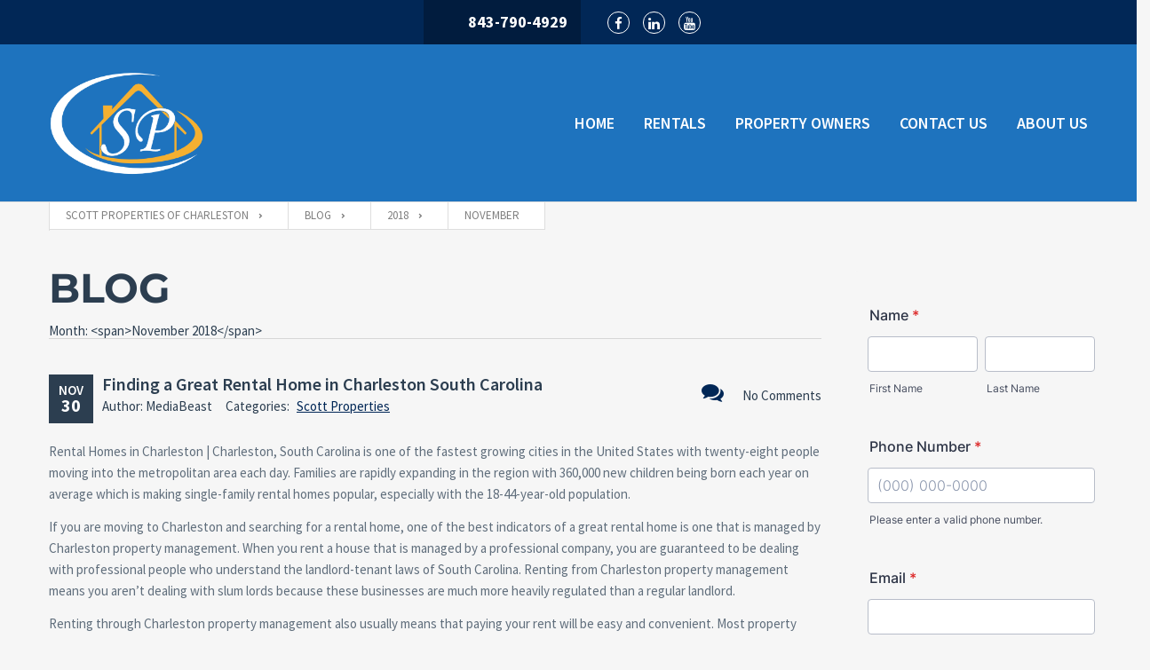

--- FILE ---
content_type: text/html; charset=UTF-8
request_url: https://www.propertymanagementcompanycharleston.com/2018/11/
body_size: 23550
content:
<!doctype html>
<html class="no-js" dir="ltr" lang="en-US" prefix="og: https://ogp.me/ns#">
<head>
  <meta charset="UTF-8"/>
  <meta name="description" content="Property Management">
  <!--[if IE]>
  <meta http-equiv="X-UA-Compatible" content="IE=9,chrome=1">
  <![endif]-->
  <meta name="viewport" content="width=device-width, initial-scale=1, user-scalable=0">
  <meta name="format-detection" content="telephone=no">
      <link rel="pingback" href="https://www.propertymanagementcompanycharleston.com/xmlrpc.php"/>
    <title>November, 2018 | Scott Properties of Charleston</title>

		<!-- All in One SEO Pro 4.9.3 - aioseo.com -->
	<meta name="robots" content="noindex, max-image-preview:large" />
	<link rel="canonical" href="https://www.propertymanagementcompanycharleston.com/2018/11/" />
	<meta name="generator" content="All in One SEO Pro (AIOSEO) 4.9.3" />
		<script type="application/ld+json" class="aioseo-schema">
			{"@context":"https:\/\/schema.org","@graph":[{"@type":"BreadcrumbList","@id":"https:\/\/www.propertymanagementcompanycharleston.com\/2018\/11\/#breadcrumblist","itemListElement":[{"@type":"ListItem","@id":"https:\/\/www.propertymanagementcompanycharleston.com#listItem","position":1,"name":"Home","item":"https:\/\/www.propertymanagementcompanycharleston.com","nextItem":{"@type":"ListItem","@id":"https:\/\/www.propertymanagementcompanycharleston.com\/2018\/#listItem","name":2018}},{"@type":"ListItem","@id":"https:\/\/www.propertymanagementcompanycharleston.com\/2018\/#listItem","position":2,"name":2018,"item":"https:\/\/www.propertymanagementcompanycharleston.com\/2018\/","nextItem":{"@type":"ListItem","@id":"https:\/\/www.propertymanagementcompanycharleston.com\/2018\/11\/#listItem","name":"11"},"previousItem":{"@type":"ListItem","@id":"https:\/\/www.propertymanagementcompanycharleston.com#listItem","name":"Home"}},{"@type":"ListItem","@id":"https:\/\/www.propertymanagementcompanycharleston.com\/2018\/11\/#listItem","position":3,"name":"11","previousItem":{"@type":"ListItem","@id":"https:\/\/www.propertymanagementcompanycharleston.com\/2018\/#listItem","name":2018}}]},{"@type":"CollectionPage","@id":"https:\/\/www.propertymanagementcompanycharleston.com\/2018\/11\/#collectionpage","url":"https:\/\/www.propertymanagementcompanycharleston.com\/2018\/11\/","name":"November, 2018 | Scott Properties of Charleston","inLanguage":"en-US","isPartOf":{"@id":"https:\/\/www.propertymanagementcompanycharleston.com\/#website"},"breadcrumb":{"@id":"https:\/\/www.propertymanagementcompanycharleston.com\/2018\/11\/#breadcrumblist"}},{"@type":"Organization","@id":"https:\/\/www.propertymanagementcompanycharleston.com\/#organization","name":"Scott Properties | Property Management Charleston","description":"Property Management","url":"https:\/\/www.propertymanagementcompanycharleston.com\/","sameAs":["https:\/\/www.facebook.com\/ScottRentsCharleston\/","https:\/\/www.youtube.com\/channel\/UCfgc64dDsg7OD6M-Z1BX32g?view_as=subscriber"]},{"@type":"WebSite","@id":"https:\/\/www.propertymanagementcompanycharleston.com\/#website","url":"https:\/\/www.propertymanagementcompanycharleston.com\/","name":"Scott Properties | Property Management in Charlesotn","alternateName":"Property Management Charleston","description":"Property Management","inLanguage":"en-US","publisher":{"@id":"https:\/\/www.propertymanagementcompanycharleston.com\/#organization"}}]}
		</script>
		<!-- All in One SEO Pro -->

<meta property="og:title" content="November, 2018 | Scott Properties of Charleston">
<meta property="twitter:title" content="November, 2018 | Scott Properties of Charleston">

<!-- Open Graph Meta Tags generated by Blog2Social 873 - https://www.blog2social.com -->
<meta property="og:title" content="Scott Properties of Charleston"/>
<meta property="og:description" content="Property Management"/>
<meta property="og:url" content="/2018/11/"/>
<meta property="og:type" content="article"/>
<meta property="og:article:published_time" content="2018-11-30 17:30:27"/>
<meta property="og:article:modified_time" content="2018-11-30 17:30:27"/>
<!-- Open Graph Meta Tags generated by Blog2Social 873 - https://www.blog2social.com -->

<!-- Twitter Card generated by Blog2Social 873 - https://www.blog2social.com -->
<meta name="twitter:card" content="summary">
<meta name="twitter:title" content="Scott Properties of Charleston"/>
<meta name="twitter:description" content="Property Management"/>
<!-- Twitter Card generated by Blog2Social 873 - https://www.blog2social.com -->
<link rel='dns-prefetch' href='//fonts.googleapis.com' />
<link rel="alternate" type="application/rss+xml" title="Scott Properties of Charleston &raquo; Feed" href="https://www.propertymanagementcompanycharleston.com/feed/" />
<link rel="alternate" type="application/rss+xml" title="Scott Properties of Charleston &raquo; Comments Feed" href="https://www.propertymanagementcompanycharleston.com/comments/feed/" />
		<!-- This site uses the Google Analytics by MonsterInsights plugin v9.11.1 - Using Analytics tracking - https://www.monsterinsights.com/ -->
		<!-- Note: MonsterInsights is not currently configured on this site. The site owner needs to authenticate with Google Analytics in the MonsterInsights settings panel. -->
					<!-- No tracking code set -->
				<!-- / Google Analytics by MonsterInsights -->
		<style id='wp-img-auto-sizes-contain-inline-css' type='text/css'>
img:is([sizes=auto i],[sizes^="auto," i]){contain-intrinsic-size:3000px 1500px}
/*# sourceURL=wp-img-auto-sizes-contain-inline-css */
</style>
<style id='wp-block-library-inline-css' type='text/css'>
:root{--wp-block-synced-color:#7a00df;--wp-block-synced-color--rgb:122,0,223;--wp-bound-block-color:var(--wp-block-synced-color);--wp-editor-canvas-background:#ddd;--wp-admin-theme-color:#007cba;--wp-admin-theme-color--rgb:0,124,186;--wp-admin-theme-color-darker-10:#006ba1;--wp-admin-theme-color-darker-10--rgb:0,107,160.5;--wp-admin-theme-color-darker-20:#005a87;--wp-admin-theme-color-darker-20--rgb:0,90,135;--wp-admin-border-width-focus:2px}@media (min-resolution:192dpi){:root{--wp-admin-border-width-focus:1.5px}}.wp-element-button{cursor:pointer}:root .has-very-light-gray-background-color{background-color:#eee}:root .has-very-dark-gray-background-color{background-color:#313131}:root .has-very-light-gray-color{color:#eee}:root .has-very-dark-gray-color{color:#313131}:root .has-vivid-green-cyan-to-vivid-cyan-blue-gradient-background{background:linear-gradient(135deg,#00d084,#0693e3)}:root .has-purple-crush-gradient-background{background:linear-gradient(135deg,#34e2e4,#4721fb 50%,#ab1dfe)}:root .has-hazy-dawn-gradient-background{background:linear-gradient(135deg,#faaca8,#dad0ec)}:root .has-subdued-olive-gradient-background{background:linear-gradient(135deg,#fafae1,#67a671)}:root .has-atomic-cream-gradient-background{background:linear-gradient(135deg,#fdd79a,#004a59)}:root .has-nightshade-gradient-background{background:linear-gradient(135deg,#330968,#31cdcf)}:root .has-midnight-gradient-background{background:linear-gradient(135deg,#020381,#2874fc)}:root{--wp--preset--font-size--normal:16px;--wp--preset--font-size--huge:42px}.has-regular-font-size{font-size:1em}.has-larger-font-size{font-size:2.625em}.has-normal-font-size{font-size:var(--wp--preset--font-size--normal)}.has-huge-font-size{font-size:var(--wp--preset--font-size--huge)}.has-text-align-center{text-align:center}.has-text-align-left{text-align:left}.has-text-align-right{text-align:right}.has-fit-text{white-space:nowrap!important}#end-resizable-editor-section{display:none}.aligncenter{clear:both}.items-justified-left{justify-content:flex-start}.items-justified-center{justify-content:center}.items-justified-right{justify-content:flex-end}.items-justified-space-between{justify-content:space-between}.screen-reader-text{border:0;clip-path:inset(50%);height:1px;margin:-1px;overflow:hidden;padding:0;position:absolute;width:1px;word-wrap:normal!important}.screen-reader-text:focus{background-color:#ddd;clip-path:none;color:#444;display:block;font-size:1em;height:auto;left:5px;line-height:normal;padding:15px 23px 14px;text-decoration:none;top:5px;width:auto;z-index:100000}html :where(.has-border-color){border-style:solid}html :where([style*=border-top-color]){border-top-style:solid}html :where([style*=border-right-color]){border-right-style:solid}html :where([style*=border-bottom-color]){border-bottom-style:solid}html :where([style*=border-left-color]){border-left-style:solid}html :where([style*=border-width]){border-style:solid}html :where([style*=border-top-width]){border-top-style:solid}html :where([style*=border-right-width]){border-right-style:solid}html :where([style*=border-bottom-width]){border-bottom-style:solid}html :where([style*=border-left-width]){border-left-style:solid}html :where(img[class*=wp-image-]){height:auto;max-width:100%}:where(figure){margin:0 0 1em}html :where(.is-position-sticky){--wp-admin--admin-bar--position-offset:var(--wp-admin--admin-bar--height,0px)}@media screen and (max-width:600px){html :where(.is-position-sticky){--wp-admin--admin-bar--position-offset:0px}}

/*# sourceURL=wp-block-library-inline-css */
</style><style id='global-styles-inline-css' type='text/css'>
:root{--wp--preset--aspect-ratio--square: 1;--wp--preset--aspect-ratio--4-3: 4/3;--wp--preset--aspect-ratio--3-4: 3/4;--wp--preset--aspect-ratio--3-2: 3/2;--wp--preset--aspect-ratio--2-3: 2/3;--wp--preset--aspect-ratio--16-9: 16/9;--wp--preset--aspect-ratio--9-16: 9/16;--wp--preset--color--black: #000000;--wp--preset--color--cyan-bluish-gray: #abb8c3;--wp--preset--color--white: #ffffff;--wp--preset--color--pale-pink: #f78da7;--wp--preset--color--vivid-red: #cf2e2e;--wp--preset--color--luminous-vivid-orange: #ff6900;--wp--preset--color--luminous-vivid-amber: #fcb900;--wp--preset--color--light-green-cyan: #7bdcb5;--wp--preset--color--vivid-green-cyan: #00d084;--wp--preset--color--pale-cyan-blue: #8ed1fc;--wp--preset--color--vivid-cyan-blue: #0693e3;--wp--preset--color--vivid-purple: #9b51e0;--wp--preset--gradient--vivid-cyan-blue-to-vivid-purple: linear-gradient(135deg,rgb(6,147,227) 0%,rgb(155,81,224) 100%);--wp--preset--gradient--light-green-cyan-to-vivid-green-cyan: linear-gradient(135deg,rgb(122,220,180) 0%,rgb(0,208,130) 100%);--wp--preset--gradient--luminous-vivid-amber-to-luminous-vivid-orange: linear-gradient(135deg,rgb(252,185,0) 0%,rgb(255,105,0) 100%);--wp--preset--gradient--luminous-vivid-orange-to-vivid-red: linear-gradient(135deg,rgb(255,105,0) 0%,rgb(207,46,46) 100%);--wp--preset--gradient--very-light-gray-to-cyan-bluish-gray: linear-gradient(135deg,rgb(238,238,238) 0%,rgb(169,184,195) 100%);--wp--preset--gradient--cool-to-warm-spectrum: linear-gradient(135deg,rgb(74,234,220) 0%,rgb(151,120,209) 20%,rgb(207,42,186) 40%,rgb(238,44,130) 60%,rgb(251,105,98) 80%,rgb(254,248,76) 100%);--wp--preset--gradient--blush-light-purple: linear-gradient(135deg,rgb(255,206,236) 0%,rgb(152,150,240) 100%);--wp--preset--gradient--blush-bordeaux: linear-gradient(135deg,rgb(254,205,165) 0%,rgb(254,45,45) 50%,rgb(107,0,62) 100%);--wp--preset--gradient--luminous-dusk: linear-gradient(135deg,rgb(255,203,112) 0%,rgb(199,81,192) 50%,rgb(65,88,208) 100%);--wp--preset--gradient--pale-ocean: linear-gradient(135deg,rgb(255,245,203) 0%,rgb(182,227,212) 50%,rgb(51,167,181) 100%);--wp--preset--gradient--electric-grass: linear-gradient(135deg,rgb(202,248,128) 0%,rgb(113,206,126) 100%);--wp--preset--gradient--midnight: linear-gradient(135deg,rgb(2,3,129) 0%,rgb(40,116,252) 100%);--wp--preset--font-size--small: 13px;--wp--preset--font-size--medium: 20px;--wp--preset--font-size--large: 36px;--wp--preset--font-size--x-large: 42px;--wp--preset--spacing--20: 0.44rem;--wp--preset--spacing--30: 0.67rem;--wp--preset--spacing--40: 1rem;--wp--preset--spacing--50: 1.5rem;--wp--preset--spacing--60: 2.25rem;--wp--preset--spacing--70: 3.38rem;--wp--preset--spacing--80: 5.06rem;--wp--preset--shadow--natural: 6px 6px 9px rgba(0, 0, 0, 0.2);--wp--preset--shadow--deep: 12px 12px 50px rgba(0, 0, 0, 0.4);--wp--preset--shadow--sharp: 6px 6px 0px rgba(0, 0, 0, 0.2);--wp--preset--shadow--outlined: 6px 6px 0px -3px rgb(255, 255, 255), 6px 6px rgb(0, 0, 0);--wp--preset--shadow--crisp: 6px 6px 0px rgb(0, 0, 0);}:where(.is-layout-flex){gap: 0.5em;}:where(.is-layout-grid){gap: 0.5em;}body .is-layout-flex{display: flex;}.is-layout-flex{flex-wrap: wrap;align-items: center;}.is-layout-flex > :is(*, div){margin: 0;}body .is-layout-grid{display: grid;}.is-layout-grid > :is(*, div){margin: 0;}:where(.wp-block-columns.is-layout-flex){gap: 2em;}:where(.wp-block-columns.is-layout-grid){gap: 2em;}:where(.wp-block-post-template.is-layout-flex){gap: 1.25em;}:where(.wp-block-post-template.is-layout-grid){gap: 1.25em;}.has-black-color{color: var(--wp--preset--color--black) !important;}.has-cyan-bluish-gray-color{color: var(--wp--preset--color--cyan-bluish-gray) !important;}.has-white-color{color: var(--wp--preset--color--white) !important;}.has-pale-pink-color{color: var(--wp--preset--color--pale-pink) !important;}.has-vivid-red-color{color: var(--wp--preset--color--vivid-red) !important;}.has-luminous-vivid-orange-color{color: var(--wp--preset--color--luminous-vivid-orange) !important;}.has-luminous-vivid-amber-color{color: var(--wp--preset--color--luminous-vivid-amber) !important;}.has-light-green-cyan-color{color: var(--wp--preset--color--light-green-cyan) !important;}.has-vivid-green-cyan-color{color: var(--wp--preset--color--vivid-green-cyan) !important;}.has-pale-cyan-blue-color{color: var(--wp--preset--color--pale-cyan-blue) !important;}.has-vivid-cyan-blue-color{color: var(--wp--preset--color--vivid-cyan-blue) !important;}.has-vivid-purple-color{color: var(--wp--preset--color--vivid-purple) !important;}.has-black-background-color{background-color: var(--wp--preset--color--black) !important;}.has-cyan-bluish-gray-background-color{background-color: var(--wp--preset--color--cyan-bluish-gray) !important;}.has-white-background-color{background-color: var(--wp--preset--color--white) !important;}.has-pale-pink-background-color{background-color: var(--wp--preset--color--pale-pink) !important;}.has-vivid-red-background-color{background-color: var(--wp--preset--color--vivid-red) !important;}.has-luminous-vivid-orange-background-color{background-color: var(--wp--preset--color--luminous-vivid-orange) !important;}.has-luminous-vivid-amber-background-color{background-color: var(--wp--preset--color--luminous-vivid-amber) !important;}.has-light-green-cyan-background-color{background-color: var(--wp--preset--color--light-green-cyan) !important;}.has-vivid-green-cyan-background-color{background-color: var(--wp--preset--color--vivid-green-cyan) !important;}.has-pale-cyan-blue-background-color{background-color: var(--wp--preset--color--pale-cyan-blue) !important;}.has-vivid-cyan-blue-background-color{background-color: var(--wp--preset--color--vivid-cyan-blue) !important;}.has-vivid-purple-background-color{background-color: var(--wp--preset--color--vivid-purple) !important;}.has-black-border-color{border-color: var(--wp--preset--color--black) !important;}.has-cyan-bluish-gray-border-color{border-color: var(--wp--preset--color--cyan-bluish-gray) !important;}.has-white-border-color{border-color: var(--wp--preset--color--white) !important;}.has-pale-pink-border-color{border-color: var(--wp--preset--color--pale-pink) !important;}.has-vivid-red-border-color{border-color: var(--wp--preset--color--vivid-red) !important;}.has-luminous-vivid-orange-border-color{border-color: var(--wp--preset--color--luminous-vivid-orange) !important;}.has-luminous-vivid-amber-border-color{border-color: var(--wp--preset--color--luminous-vivid-amber) !important;}.has-light-green-cyan-border-color{border-color: var(--wp--preset--color--light-green-cyan) !important;}.has-vivid-green-cyan-border-color{border-color: var(--wp--preset--color--vivid-green-cyan) !important;}.has-pale-cyan-blue-border-color{border-color: var(--wp--preset--color--pale-cyan-blue) !important;}.has-vivid-cyan-blue-border-color{border-color: var(--wp--preset--color--vivid-cyan-blue) !important;}.has-vivid-purple-border-color{border-color: var(--wp--preset--color--vivid-purple) !important;}.has-vivid-cyan-blue-to-vivid-purple-gradient-background{background: var(--wp--preset--gradient--vivid-cyan-blue-to-vivid-purple) !important;}.has-light-green-cyan-to-vivid-green-cyan-gradient-background{background: var(--wp--preset--gradient--light-green-cyan-to-vivid-green-cyan) !important;}.has-luminous-vivid-amber-to-luminous-vivid-orange-gradient-background{background: var(--wp--preset--gradient--luminous-vivid-amber-to-luminous-vivid-orange) !important;}.has-luminous-vivid-orange-to-vivid-red-gradient-background{background: var(--wp--preset--gradient--luminous-vivid-orange-to-vivid-red) !important;}.has-very-light-gray-to-cyan-bluish-gray-gradient-background{background: var(--wp--preset--gradient--very-light-gray-to-cyan-bluish-gray) !important;}.has-cool-to-warm-spectrum-gradient-background{background: var(--wp--preset--gradient--cool-to-warm-spectrum) !important;}.has-blush-light-purple-gradient-background{background: var(--wp--preset--gradient--blush-light-purple) !important;}.has-blush-bordeaux-gradient-background{background: var(--wp--preset--gradient--blush-bordeaux) !important;}.has-luminous-dusk-gradient-background{background: var(--wp--preset--gradient--luminous-dusk) !important;}.has-pale-ocean-gradient-background{background: var(--wp--preset--gradient--pale-ocean) !important;}.has-electric-grass-gradient-background{background: var(--wp--preset--gradient--electric-grass) !important;}.has-midnight-gradient-background{background: var(--wp--preset--gradient--midnight) !important;}.has-small-font-size{font-size: var(--wp--preset--font-size--small) !important;}.has-medium-font-size{font-size: var(--wp--preset--font-size--medium) !important;}.has-large-font-size{font-size: var(--wp--preset--font-size--large) !important;}.has-x-large-font-size{font-size: var(--wp--preset--font-size--x-large) !important;}
/*# sourceURL=global-styles-inline-css */
</style>

<style id='classic-theme-styles-inline-css' type='text/css'>
/*! This file is auto-generated */
.wp-block-button__link{color:#fff;background-color:#32373c;border-radius:9999px;box-shadow:none;text-decoration:none;padding:calc(.667em + 2px) calc(1.333em + 2px);font-size:1.125em}.wp-block-file__button{background:#32373c;color:#fff;text-decoration:none}
/*# sourceURL=/wp-includes/css/classic-themes.min.css */
</style>
<link rel='stylesheet' id='wpo_min-header-0-css' href='https://www.propertymanagementcompanycharleston.com/wp-content/cache/wpo-minify/1767801298/assets/wpo-minify-header-d91b4d92.min.css' type='text/css' media='all' />
<script type="text/javascript" src="https://www.propertymanagementcompanycharleston.com/wp-includes/js/jquery/jquery.min.js" id="jquery-core-js"></script>
<script type="text/javascript" src="https://www.propertymanagementcompanycharleston.com/wp-includes/js/jquery/jquery-migrate.min.js" id="jquery-migrate-js"></script>
<script type="text/javascript" src="//www.propertymanagementcompanycharleston.com/wp-content/plugins/revslider/sr6/assets/js/rbtools.min.js" async id="tp-tools-js"></script>
<script type="text/javascript" src="//www.propertymanagementcompanycharleston.com/wp-content/plugins/revslider/sr6/assets/js/rs6.min.js" async id="revmin-js"></script>
<script type="text/javascript" src="https://www.propertymanagementcompanycharleston.com/wp-content/plugins/wp-optimize-premium/js/send-command-4-4-0.min.js" id="wp-optimize-send-command-js"></script>
<script type="text/javascript" src="https://www.propertymanagementcompanycharleston.com/wp-content/plugins/wp-optimize-premium/js/wpo-lazy-load-4-4-0.min.js" id="wp-optimize-lazy-load-js"></script>
<script></script><link rel="https://api.w.org/" href="https://www.propertymanagementcompanycharleston.com/wp-json/" /><link rel="EditURI" type="application/rsd+xml" title="RSD" href="https://www.propertymanagementcompanycharleston.com/xmlrpc.php?rsd" />
<meta name="generator" content="WordPress 6.9" />
<meta name="ti-site-data" content="eyJyIjoiMTowITc6MCEzMDowIiwibyI6Imh0dHBzOlwvXC93d3cucHJvcGVydHltYW5hZ2VtZW50Y29tcGFueWNoYXJsZXN0b24uY29tXC93cC1hZG1pblwvYWRtaW4tYWpheC5waHA/YWN0aW9uPXRpX29ubGluZV91c2Vyc19nb29nbGUmYW1wO3A9JTJGMjAxOCUyRjExJTJGJmFtcDtfd3Bub25jZT04MWJjM2U1M2U4In0=" />
<!-- Dynamic Widgets by QURL loaded - http://www.dynamic-widgets.com //-->
<meta name="generator" content="Powered by WPBakery Page Builder - drag and drop page builder for WordPress."/>
<meta name="generator" content="Powered by Slider Revolution 6.7.34 - responsive, Mobile-Friendly Slider Plugin for WordPress with comfortable drag and drop interface." />
<!-- Google Tag Manager -->
<script>(function(w,d,s,l,i){w[l]=w[l]||[];w[l].push({'gtm.start':
new Date().getTime(),event:'gtm.js'});var f=d.getElementsByTagName(s)[0],
j=d.createElement(s),dl=l!='dataLayer'?'&l='+l:'';j.async=true;j.src=
'https://www.googletagmanager.com/gtm.js?id='+i+dl;f.parentNode.insertBefore(j,f);
})(window,document,'script','dataLayer','GTM-5GX9SP5');</script>
<!-- End Google Tag Manager -->
<script type="text/javascript" src="//cdn.callrail.com/companies/602148333/68eea8514ebcb31c2d51/12/swap.js"></script>
<!-- Global site tag (gtag.js) - Google Ads: 862658924 -->
<script async src="https://www.googletagmanager.com/gtag/js?id=AW-862658924"></script>
<script>
  window.dataLayer = window.dataLayer || [];
  function gtag(){dataLayer.push(arguments);}
  gtag('js', new Date());

  gtag('config', 'AW-862658924');
</script>
<!-- Google tag (gtag.js) -->
<script async src="https://www.googletagmanager.com/gtag/js?id=G-K1VFCWYR2K"></script>
<script>
  window.dataLayer = window.dataLayer || [];
  function gtag(){dataLayer.push(arguments);}
  gtag('js', new Date());

  gtag('config', 'G-K1VFCWYR2K');
</script><link rel="icon" href="https://www.propertymanagementcompanycharleston.com/wp-content/uploads/2020/07/cropped-SP_favicon-32x32.png" sizes="32x32" />
<link rel="icon" href="https://www.propertymanagementcompanycharleston.com/wp-content/uploads/2020/07/cropped-SP_favicon-192x192.png" sizes="192x192" />
<link rel="apple-touch-icon" href="https://www.propertymanagementcompanycharleston.com/wp-content/uploads/2020/07/cropped-SP_favicon-180x180.png" />
<meta name="msapplication-TileImage" content="https://www.propertymanagementcompanycharleston.com/wp-content/uploads/2020/07/cropped-SP_favicon-270x270.png" />
<script>function setREVStartSize(e){
			//window.requestAnimationFrame(function() {
				window.RSIW = window.RSIW===undefined ? window.innerWidth : window.RSIW;
				window.RSIH = window.RSIH===undefined ? window.innerHeight : window.RSIH;
				try {
					var pw = document.getElementById(e.c).parentNode.offsetWidth,
						newh;
					pw = pw===0 || isNaN(pw) || (e.l=="fullwidth" || e.layout=="fullwidth") ? window.RSIW : pw;
					e.tabw = e.tabw===undefined ? 0 : parseInt(e.tabw);
					e.thumbw = e.thumbw===undefined ? 0 : parseInt(e.thumbw);
					e.tabh = e.tabh===undefined ? 0 : parseInt(e.tabh);
					e.thumbh = e.thumbh===undefined ? 0 : parseInt(e.thumbh);
					e.tabhide = e.tabhide===undefined ? 0 : parseInt(e.tabhide);
					e.thumbhide = e.thumbhide===undefined ? 0 : parseInt(e.thumbhide);
					e.mh = e.mh===undefined || e.mh=="" || e.mh==="auto" ? 0 : parseInt(e.mh,0);
					if(e.layout==="fullscreen" || e.l==="fullscreen")
						newh = Math.max(e.mh,window.RSIH);
					else{
						e.gw = Array.isArray(e.gw) ? e.gw : [e.gw];
						for (var i in e.rl) if (e.gw[i]===undefined || e.gw[i]===0) e.gw[i] = e.gw[i-1];
						e.gh = e.el===undefined || e.el==="" || (Array.isArray(e.el) && e.el.length==0)? e.gh : e.el;
						e.gh = Array.isArray(e.gh) ? e.gh : [e.gh];
						for (var i in e.rl) if (e.gh[i]===undefined || e.gh[i]===0) e.gh[i] = e.gh[i-1];
											
						var nl = new Array(e.rl.length),
							ix = 0,
							sl;
						e.tabw = e.tabhide>=pw ? 0 : e.tabw;
						e.thumbw = e.thumbhide>=pw ? 0 : e.thumbw;
						e.tabh = e.tabhide>=pw ? 0 : e.tabh;
						e.thumbh = e.thumbhide>=pw ? 0 : e.thumbh;
						for (var i in e.rl) nl[i] = e.rl[i]<window.RSIW ? 0 : e.rl[i];
						sl = nl[0];
						for (var i in nl) if (sl>nl[i] && nl[i]>0) { sl = nl[i]; ix=i;}
						var m = pw>(e.gw[ix]+e.tabw+e.thumbw) ? 1 : (pw-(e.tabw+e.thumbw)) / (e.gw[ix]);
						newh =  (e.gh[ix] * m) + (e.tabh + e.thumbh);
					}
					var el = document.getElementById(e.c);
					if (el!==null && el) el.style.height = newh+"px";
					el = document.getElementById(e.c+"_wrapper");
					if (el!==null && el) {
						el.style.height = newh+"px";
						el.style.display = "block";
					}
				} catch(e){
					console.log("Failure at Presize of Slider:" + e)
				}
			//});
		  };</script>
		<style type="text/css" id="wp-custom-css">
			.schedule-showing-button > a,
.rental-application-button > a {
	color: #fff;
	font-size: 16px;
	padding: 18px 25px 18px 25px;
	border-radius: 5px;
	background-image: linear-gradient(rgba(0,0,0,0),rgba(0,0,0,.1) 50%,rgba(0,0,0,.1));
	background-repeat: repeat-x;
	background-size: 200%;
	background-position: 0 -100%;
}

.schedule-showing-button > a:hover,
.rental-application-button > a:hover {
	color: #fff;
}

.schedule-showing-button > a {
	background-color: #1c6db6;
}

.rental-application-button > a {
	background-color: #f5b031;
}

.what-we-do-service img {
		max-width: 161px;
	}

@media (max-width: 576px) {
	.remove-image-align-on-mobile .alignleft,
	.remove-image-align-on-mobile .alignright {
		display: block;
		float: none;
		margin: 0 auto 1rem auto;
	}
}

.social--circles .social__item {
	line-height: 25px;
}

.banner__btn, .banner__arrow-circle, .banner__arrow-end, .banner__arrow {
	display: none;
}
.banner__title {
   font-size: 90px; color: #ffffff
}
.form--light {
  background: rgba(0,0,0,0.6);
}

.banner__sidebar-title,
.banner__subtitle {
	font-size: 34px; color: #ffffff;font-weight: bold;
}

#header-nav .navbar__nav > li > a {
	color: #fff;
}

/*.navbar--overlay.header-fixed .navbar__nav > li > a {
	color: #fff;
}*/
.navbar--overlay.header-fixed .navbar__nav > li.active > a:not(.navbar__subitem), .navbar--overlay.header-fixed .navbar__nav > li.current_page_item > a:not(.navbar__subitem) {
	box-shadow: 0 2px 0 #fff;
}

.header__row {
		height: auto;
	}

.vc_row.vc_row-flex>.vc_column_container>.vc_column-inner > .wpb_wrapper,
.vc_row.vc_row-flex>.vc_column_container>.vc_column-inner > .wpb_wrapper > .vc-hoverbox-wrapper,
.vc_row.vc_row-flex>.vc_column_container>.vc_column-inner > .wpb_wrapper > .vc-hoverbox-wrapper > .vc-hoverbox {
	height: 100%;
}

.narrow-container {
	margin: 0 auto!important;
	justify-content: center;
	max-width: 1200px;
}

.widget--sidebar .widgettitle + link {
	display: none!important;
}


@media (max-width: 1067px) {
	.header__logo img {
		max-width: 140px;
		padding: 15px;
	}
	
	.header__phone,
	.header__email {
		padding: 0;
	}
	
	.header__contacts {
		margin-left: auto;
		margin-right: 15px;
	}
	
	.header__contacts > a {
		white-space: nowrap;
	}
} 

@media (min-width: 768px) {
	.navbar__dropdown {
	min-width: 150px;
}

.navbar__submenu {
	width: 150px;
}
	
	.header__phone,
	.header__email {
		padding: 0 15px;
	}
	
	.header__row,
	.header__contacts,
	.header__phone,
	.header__email {
		height: auto;
		min-height: 50px;
		line-height: 50px;
	}
	
	.navbar__nav > li,
	.menu-item-group > a {
		margin: 0 0 0 33px;
	}
	
	#menu-realtyspace-demo {
	display: flex;
	align-items: center;
	flex-wrap: wrap;
}
	.menu-item-group {
	margin-left: 0!important;
}
}
body .booked-list-view span.booked-datepicker-wrap{
display:none;
}

.menu-item-group > a {
	margin-top: 5px
}

.btn-primary,
.navbar__nav > li > a.btn-primary {
	color: #222!important;
}

@media (min-width: 768px) and (max-width: 1199px) {
	.menu-item-group > a {
		display: inline-block!important;
	}

	#header-nav .navbar__nav > li.cta-menu > a {
		font-size: 16px;
	} 
}

@media (min-width: 991px) {
	.navbar--overlay .navbar__row {
	margin-top: 5px;
}
}
.form--search .form__mode-btn {
   display: none;
}

.pw-skin-portal input {
	width: 100%!important;
}

.pw-skin-portal .primaryButtons {
	width: auto;
}

.pw-skin-portal div#loginDiv {
	height: auto;
}

.home .banner__subtitle {
	padding-left: 20px;
	text-indent: -20px;
}

#scott-column img {
max-height: 300px;
object-fit: contain;
}		</style>
		<style id="kirki-inline-styles">.site--main .property,.site--main .site__main{padding-left:0px;padding-right:0px;padding-top:0px;padding-bottom:0px;}.property__title,.site__title,.widget--landing .widget__title{font-family:Montserrat;font-weight:700;}.widget--landing:not(.widget--feature) .widget__headline{font-family:Source Sans Pro;font-size:18px;font-weight:400;text-align:center;text-transform:capitalize;color:#2c3e50;}.navbar:not(.navbar--overlay):not(.header-fixed){background-color:#1e73be;}.navbar.header-fixed{background-color:#1e73be;}.navbar__brand{width:175px;}.header__logo{width:130;}.footer{background-image:url("https://themediabeast.com/scott_properties/wp-content/uploads/2019/07/charleston-68703_1920-e1562807722640.png");background-color:#222;}.hero-unit__page .banner--subpage .banner__title{font-family:Source Sans Pro;font-size:100px;font-weight:bold;color:#FFFFFF;}.hero-unit__page .banner--subpage .banner__subtitle{font-family:Source Sans Pro;font-size:24px;font-weight:bold;color:#FFFFFF;}.hero-unit__post_archive .banner--subpage .banner__title{font-family:Source Sans Pro;font-size:100px;font-weight:bold;color:#FFFFFF;}.hero-unit__post_archive .banner--subpage .banner__subtitle{font-family:Source Sans Pro;font-size:24px;font-weight:bold;color:#FFFFFF;}.hero-unit__post .banner--subpage .banner__title{font-family:Source Sans Pro;font-size:100px;font-weight:bold;color:#FFFFFF;}.hero-unit__post .banner--subpage .banner__subtitle{font-family:Source Sans Pro;font-size:24px;font-weight:bold;color:#FFFFFF;}.hero-unit__testimonial_archive .banner--subpage .banner__title{font-family:Source Sans Pro;font-size:100px;font-weight:bold;color:#FFFFFF;}.hero-unit__testimonial_archive .banner--subpage .banner__subtitle{font-family:Source Sans Pro;font-size:24px;font-weight:bold;color:#FFFFFF;}.hero-unit__testimonial_post .banner--subpage .banner__title{font-family:Source Sans Pro;font-size:100px;font-weight:bold;color:#FFFFFF;}.hero-unit__testimonial_post .banner--subpage .banner__subtitle{font-family:Source Sans Pro;font-size:24px;font-weight:bold;color:#FFFFFF;}.hero-unit__property_archive .banner--subpage .banner__title{font-family:Source Sans Pro;font-size:100px;font-weight:400;color:#FFFFFF;}.hero-unit__property_archive .banner--subpage .banner__subtitle{font-family:Source Sans Pro;font-size:24px;font-weight:400;color:#FFFFFF;}.hero-unit__property_post .banner--subpage .banner__title{font-family:Source Sans Pro;font-size:100px;font-weight:bold;color:#FFFFFF;}.hero-unit__property_post .banner--subpage .banner__subtitle{font-family:Source Sans Pro;font-size:24px;font-weight:bold;color:#FFFFFF;}.hero-unit__faq_archive .banner--subpage .banner__title{font-family:Source Sans Pro;font-size:100px;font-weight:bold;color:#FFFFFF;}.hero-unit__faq_archive .banner--subpage .banner__subtitle{font-family:Source Sans Pro;font-size:24px;font-weight:bold;color:#FFFFFF;}.hero-unit__faq .banner--subpage .banner__title{font-family:Source Sans Pro;font-size:100px;font-weight:bold;color:#FFFFFF;}.hero-unit__faq .banner--subpage .banner__subtitle{font-family:Source Sans Pro;font-size:24px;font-weight:bold;color:#FFFFFF;}.hero-unit__agent_archive .banner--subpage .banner__title{font-family:Source Sans Pro;font-size:100px;font-weight:bold;color:#FFFFFF;}.hero-unit__agent_archive .banner--subpage .banner__subtitle{font-family:Source Sans Pro;font-size:24px;font-weight:bold;color:#FFFFFF;}.hero-unit__agent_post .banner--subpage .banner__title{font-family:Source Sans Pro;font-size:100px;font-weight:bold;color:#FFFFFF;}.hero-unit__agent_post .banner--subpage .banner__subtitle{font-family:Source Sans Pro;font-size:24px;font-weight:bold;color:#FFFFFF;}.feature,.widget--cz.widget--feature{background-color:#FFFFFF;}.widget--cz.widget--feature .widget__title{color:#0BA;}.widget--cz.widget--achievement{background-image:url("https://www.propertymanagementcompanycharleston.com/wp-content/themes/realtyspace/public/img/bg-achievement.jpg");}.widget--cz .banner--wide .banner__item{background-image:url("https://themediabeast.com/scott_properties/wp-content/uploads/2019/06/banner-1.jpg");}.widget--cz .gosubmit{background-image:url("https://www.propertymanagementcompanycharleston.com/wp-content/themes/realtyspace/public/img/bg-gosubmit.jpg");background-color:#FFF;}@media (min-width: 1200px){.widget--landing:not(.widget--feature) .widget__title{font-size:38px;text-align:center;text-transform:uppercase;color:#2c3e50;}.widget--cz.widget--feature{background-image:url("https://www.propertymanagementcompanycharleston.com/wp-content/themes/realtyspace/public/img/bg-feature.jpg");}}/* cyrillic-ext */
@font-face {
  font-family: 'Source Sans Pro';
  font-style: normal;
  font-weight: 400;
  font-display: swap;
  src: url(https://www.propertymanagementcompanycharleston.com/wp-content/fonts/source-sans-pro/6xK3dSBYKcSV-LCoeQqfX1RYOo3qNa7lqDY.woff2) format('woff2');
  unicode-range: U+0460-052F, U+1C80-1C8A, U+20B4, U+2DE0-2DFF, U+A640-A69F, U+FE2E-FE2F;
}
/* cyrillic */
@font-face {
  font-family: 'Source Sans Pro';
  font-style: normal;
  font-weight: 400;
  font-display: swap;
  src: url(https://www.propertymanagementcompanycharleston.com/wp-content/fonts/source-sans-pro/6xK3dSBYKcSV-LCoeQqfX1RYOo3qPK7lqDY.woff2) format('woff2');
  unicode-range: U+0301, U+0400-045F, U+0490-0491, U+04B0-04B1, U+2116;
}
/* greek-ext */
@font-face {
  font-family: 'Source Sans Pro';
  font-style: normal;
  font-weight: 400;
  font-display: swap;
  src: url(https://www.propertymanagementcompanycharleston.com/wp-content/fonts/source-sans-pro/6xK3dSBYKcSV-LCoeQqfX1RYOo3qNK7lqDY.woff2) format('woff2');
  unicode-range: U+1F00-1FFF;
}
/* greek */
@font-face {
  font-family: 'Source Sans Pro';
  font-style: normal;
  font-weight: 400;
  font-display: swap;
  src: url(https://www.propertymanagementcompanycharleston.com/wp-content/fonts/source-sans-pro/6xK3dSBYKcSV-LCoeQqfX1RYOo3qO67lqDY.woff2) format('woff2');
  unicode-range: U+0370-0377, U+037A-037F, U+0384-038A, U+038C, U+038E-03A1, U+03A3-03FF;
}
/* vietnamese */
@font-face {
  font-family: 'Source Sans Pro';
  font-style: normal;
  font-weight: 400;
  font-display: swap;
  src: url(https://www.propertymanagementcompanycharleston.com/wp-content/fonts/source-sans-pro/6xK3dSBYKcSV-LCoeQqfX1RYOo3qN67lqDY.woff2) format('woff2');
  unicode-range: U+0102-0103, U+0110-0111, U+0128-0129, U+0168-0169, U+01A0-01A1, U+01AF-01B0, U+0300-0301, U+0303-0304, U+0308-0309, U+0323, U+0329, U+1EA0-1EF9, U+20AB;
}
/* latin-ext */
@font-face {
  font-family: 'Source Sans Pro';
  font-style: normal;
  font-weight: 400;
  font-display: swap;
  src: url(https://www.propertymanagementcompanycharleston.com/wp-content/fonts/source-sans-pro/6xK3dSBYKcSV-LCoeQqfX1RYOo3qNq7lqDY.woff2) format('woff2');
  unicode-range: U+0100-02BA, U+02BD-02C5, U+02C7-02CC, U+02CE-02D7, U+02DD-02FF, U+0304, U+0308, U+0329, U+1D00-1DBF, U+1E00-1E9F, U+1EF2-1EFF, U+2020, U+20A0-20AB, U+20AD-20C0, U+2113, U+2C60-2C7F, U+A720-A7FF;
}
/* latin */
@font-face {
  font-family: 'Source Sans Pro';
  font-style: normal;
  font-weight: 400;
  font-display: swap;
  src: url(https://www.propertymanagementcompanycharleston.com/wp-content/fonts/source-sans-pro/6xK3dSBYKcSV-LCoeQqfX1RYOo3qOK7l.woff2) format('woff2');
  unicode-range: U+0000-00FF, U+0131, U+0152-0153, U+02BB-02BC, U+02C6, U+02DA, U+02DC, U+0304, U+0308, U+0329, U+2000-206F, U+20AC, U+2122, U+2191, U+2193, U+2212, U+2215, U+FEFF, U+FFFD;
}
/* cyrillic-ext */
@font-face {
  font-family: 'Source Sans Pro';
  font-style: normal;
  font-weight: 600;
  font-display: swap;
  src: url(https://www.propertymanagementcompanycharleston.com/wp-content/fonts/source-sans-pro/6xKydSBYKcSV-LCoeQqfX1RYOo3i54rwmhduz8A.woff2) format('woff2');
  unicode-range: U+0460-052F, U+1C80-1C8A, U+20B4, U+2DE0-2DFF, U+A640-A69F, U+FE2E-FE2F;
}
/* cyrillic */
@font-face {
  font-family: 'Source Sans Pro';
  font-style: normal;
  font-weight: 600;
  font-display: swap;
  src: url(https://www.propertymanagementcompanycharleston.com/wp-content/fonts/source-sans-pro/6xKydSBYKcSV-LCoeQqfX1RYOo3i54rwkxduz8A.woff2) format('woff2');
  unicode-range: U+0301, U+0400-045F, U+0490-0491, U+04B0-04B1, U+2116;
}
/* greek-ext */
@font-face {
  font-family: 'Source Sans Pro';
  font-style: normal;
  font-weight: 600;
  font-display: swap;
  src: url(https://www.propertymanagementcompanycharleston.com/wp-content/fonts/source-sans-pro/6xKydSBYKcSV-LCoeQqfX1RYOo3i54rwmxduz8A.woff2) format('woff2');
  unicode-range: U+1F00-1FFF;
}
/* greek */
@font-face {
  font-family: 'Source Sans Pro';
  font-style: normal;
  font-weight: 600;
  font-display: swap;
  src: url(https://www.propertymanagementcompanycharleston.com/wp-content/fonts/source-sans-pro/6xKydSBYKcSV-LCoeQqfX1RYOo3i54rwlBduz8A.woff2) format('woff2');
  unicode-range: U+0370-0377, U+037A-037F, U+0384-038A, U+038C, U+038E-03A1, U+03A3-03FF;
}
/* vietnamese */
@font-face {
  font-family: 'Source Sans Pro';
  font-style: normal;
  font-weight: 600;
  font-display: swap;
  src: url(https://www.propertymanagementcompanycharleston.com/wp-content/fonts/source-sans-pro/6xKydSBYKcSV-LCoeQqfX1RYOo3i54rwmBduz8A.woff2) format('woff2');
  unicode-range: U+0102-0103, U+0110-0111, U+0128-0129, U+0168-0169, U+01A0-01A1, U+01AF-01B0, U+0300-0301, U+0303-0304, U+0308-0309, U+0323, U+0329, U+1EA0-1EF9, U+20AB;
}
/* latin-ext */
@font-face {
  font-family: 'Source Sans Pro';
  font-style: normal;
  font-weight: 600;
  font-display: swap;
  src: url(https://www.propertymanagementcompanycharleston.com/wp-content/fonts/source-sans-pro/6xKydSBYKcSV-LCoeQqfX1RYOo3i54rwmRduz8A.woff2) format('woff2');
  unicode-range: U+0100-02BA, U+02BD-02C5, U+02C7-02CC, U+02CE-02D7, U+02DD-02FF, U+0304, U+0308, U+0329, U+1D00-1DBF, U+1E00-1E9F, U+1EF2-1EFF, U+2020, U+20A0-20AB, U+20AD-20C0, U+2113, U+2C60-2C7F, U+A720-A7FF;
}
/* latin */
@font-face {
  font-family: 'Source Sans Pro';
  font-style: normal;
  font-weight: 600;
  font-display: swap;
  src: url(https://www.propertymanagementcompanycharleston.com/wp-content/fonts/source-sans-pro/6xKydSBYKcSV-LCoeQqfX1RYOo3i54rwlxdu.woff2) format('woff2');
  unicode-range: U+0000-00FF, U+0131, U+0152-0153, U+02BB-02BC, U+02C6, U+02DA, U+02DC, U+0304, U+0308, U+0329, U+2000-206F, U+20AC, U+2122, U+2191, U+2193, U+2212, U+2215, U+FEFF, U+FFFD;
}/* cyrillic-ext */
@font-face {
  font-family: 'Montserrat';
  font-style: normal;
  font-weight: 700;
  font-display: swap;
  src: url(https://www.propertymanagementcompanycharleston.com/wp-content/fonts/montserrat/JTUHjIg1_i6t8kCHKm4532VJOt5-QNFgpCuM73w0aXpsog.woff2) format('woff2');
  unicode-range: U+0460-052F, U+1C80-1C8A, U+20B4, U+2DE0-2DFF, U+A640-A69F, U+FE2E-FE2F;
}
/* cyrillic */
@font-face {
  font-family: 'Montserrat';
  font-style: normal;
  font-weight: 700;
  font-display: swap;
  src: url(https://www.propertymanagementcompanycharleston.com/wp-content/fonts/montserrat/JTUHjIg1_i6t8kCHKm4532VJOt5-QNFgpCuM73w9aXpsog.woff2) format('woff2');
  unicode-range: U+0301, U+0400-045F, U+0490-0491, U+04B0-04B1, U+2116;
}
/* vietnamese */
@font-face {
  font-family: 'Montserrat';
  font-style: normal;
  font-weight: 700;
  font-display: swap;
  src: url(https://www.propertymanagementcompanycharleston.com/wp-content/fonts/montserrat/JTUHjIg1_i6t8kCHKm4532VJOt5-QNFgpCuM73w2aXpsog.woff2) format('woff2');
  unicode-range: U+0102-0103, U+0110-0111, U+0128-0129, U+0168-0169, U+01A0-01A1, U+01AF-01B0, U+0300-0301, U+0303-0304, U+0308-0309, U+0323, U+0329, U+1EA0-1EF9, U+20AB;
}
/* latin-ext */
@font-face {
  font-family: 'Montserrat';
  font-style: normal;
  font-weight: 700;
  font-display: swap;
  src: url(https://www.propertymanagementcompanycharleston.com/wp-content/fonts/montserrat/JTUHjIg1_i6t8kCHKm4532VJOt5-QNFgpCuM73w3aXpsog.woff2) format('woff2');
  unicode-range: U+0100-02BA, U+02BD-02C5, U+02C7-02CC, U+02CE-02D7, U+02DD-02FF, U+0304, U+0308, U+0329, U+1D00-1DBF, U+1E00-1E9F, U+1EF2-1EFF, U+2020, U+20A0-20AB, U+20AD-20C0, U+2113, U+2C60-2C7F, U+A720-A7FF;
}
/* latin */
@font-face {
  font-family: 'Montserrat';
  font-style: normal;
  font-weight: 700;
  font-display: swap;
  src: url(https://www.propertymanagementcompanycharleston.com/wp-content/fonts/montserrat/JTUHjIg1_i6t8kCHKm4532VJOt5-QNFgpCuM73w5aXo.woff2) format('woff2');
  unicode-range: U+0000-00FF, U+0131, U+0152-0153, U+02BB-02BC, U+02C6, U+02DA, U+02DC, U+0304, U+0308, U+0329, U+2000-206F, U+20AC, U+2122, U+2191, U+2193, U+2212, U+2215, U+FEFF, U+FFFD;
}/* cyrillic-ext */
@font-face {
  font-family: 'Source Sans Pro';
  font-style: normal;
  font-weight: 400;
  font-display: swap;
  src: url(https://www.propertymanagementcompanycharleston.com/wp-content/fonts/source-sans-pro/6xK3dSBYKcSV-LCoeQqfX1RYOo3qNa7lqDY.woff2) format('woff2');
  unicode-range: U+0460-052F, U+1C80-1C8A, U+20B4, U+2DE0-2DFF, U+A640-A69F, U+FE2E-FE2F;
}
/* cyrillic */
@font-face {
  font-family: 'Source Sans Pro';
  font-style: normal;
  font-weight: 400;
  font-display: swap;
  src: url(https://www.propertymanagementcompanycharleston.com/wp-content/fonts/source-sans-pro/6xK3dSBYKcSV-LCoeQqfX1RYOo3qPK7lqDY.woff2) format('woff2');
  unicode-range: U+0301, U+0400-045F, U+0490-0491, U+04B0-04B1, U+2116;
}
/* greek-ext */
@font-face {
  font-family: 'Source Sans Pro';
  font-style: normal;
  font-weight: 400;
  font-display: swap;
  src: url(https://www.propertymanagementcompanycharleston.com/wp-content/fonts/source-sans-pro/6xK3dSBYKcSV-LCoeQqfX1RYOo3qNK7lqDY.woff2) format('woff2');
  unicode-range: U+1F00-1FFF;
}
/* greek */
@font-face {
  font-family: 'Source Sans Pro';
  font-style: normal;
  font-weight: 400;
  font-display: swap;
  src: url(https://www.propertymanagementcompanycharleston.com/wp-content/fonts/source-sans-pro/6xK3dSBYKcSV-LCoeQqfX1RYOo3qO67lqDY.woff2) format('woff2');
  unicode-range: U+0370-0377, U+037A-037F, U+0384-038A, U+038C, U+038E-03A1, U+03A3-03FF;
}
/* vietnamese */
@font-face {
  font-family: 'Source Sans Pro';
  font-style: normal;
  font-weight: 400;
  font-display: swap;
  src: url(https://www.propertymanagementcompanycharleston.com/wp-content/fonts/source-sans-pro/6xK3dSBYKcSV-LCoeQqfX1RYOo3qN67lqDY.woff2) format('woff2');
  unicode-range: U+0102-0103, U+0110-0111, U+0128-0129, U+0168-0169, U+01A0-01A1, U+01AF-01B0, U+0300-0301, U+0303-0304, U+0308-0309, U+0323, U+0329, U+1EA0-1EF9, U+20AB;
}
/* latin-ext */
@font-face {
  font-family: 'Source Sans Pro';
  font-style: normal;
  font-weight: 400;
  font-display: swap;
  src: url(https://www.propertymanagementcompanycharleston.com/wp-content/fonts/source-sans-pro/6xK3dSBYKcSV-LCoeQqfX1RYOo3qNq7lqDY.woff2) format('woff2');
  unicode-range: U+0100-02BA, U+02BD-02C5, U+02C7-02CC, U+02CE-02D7, U+02DD-02FF, U+0304, U+0308, U+0329, U+1D00-1DBF, U+1E00-1E9F, U+1EF2-1EFF, U+2020, U+20A0-20AB, U+20AD-20C0, U+2113, U+2C60-2C7F, U+A720-A7FF;
}
/* latin */
@font-face {
  font-family: 'Source Sans Pro';
  font-style: normal;
  font-weight: 400;
  font-display: swap;
  src: url(https://www.propertymanagementcompanycharleston.com/wp-content/fonts/source-sans-pro/6xK3dSBYKcSV-LCoeQqfX1RYOo3qOK7l.woff2) format('woff2');
  unicode-range: U+0000-00FF, U+0131, U+0152-0153, U+02BB-02BC, U+02C6, U+02DA, U+02DC, U+0304, U+0308, U+0329, U+2000-206F, U+20AC, U+2122, U+2191, U+2193, U+2212, U+2215, U+FEFF, U+FFFD;
}
/* cyrillic-ext */
@font-face {
  font-family: 'Source Sans Pro';
  font-style: normal;
  font-weight: 600;
  font-display: swap;
  src: url(https://www.propertymanagementcompanycharleston.com/wp-content/fonts/source-sans-pro/6xKydSBYKcSV-LCoeQqfX1RYOo3i54rwmhduz8A.woff2) format('woff2');
  unicode-range: U+0460-052F, U+1C80-1C8A, U+20B4, U+2DE0-2DFF, U+A640-A69F, U+FE2E-FE2F;
}
/* cyrillic */
@font-face {
  font-family: 'Source Sans Pro';
  font-style: normal;
  font-weight: 600;
  font-display: swap;
  src: url(https://www.propertymanagementcompanycharleston.com/wp-content/fonts/source-sans-pro/6xKydSBYKcSV-LCoeQqfX1RYOo3i54rwkxduz8A.woff2) format('woff2');
  unicode-range: U+0301, U+0400-045F, U+0490-0491, U+04B0-04B1, U+2116;
}
/* greek-ext */
@font-face {
  font-family: 'Source Sans Pro';
  font-style: normal;
  font-weight: 600;
  font-display: swap;
  src: url(https://www.propertymanagementcompanycharleston.com/wp-content/fonts/source-sans-pro/6xKydSBYKcSV-LCoeQqfX1RYOo3i54rwmxduz8A.woff2) format('woff2');
  unicode-range: U+1F00-1FFF;
}
/* greek */
@font-face {
  font-family: 'Source Sans Pro';
  font-style: normal;
  font-weight: 600;
  font-display: swap;
  src: url(https://www.propertymanagementcompanycharleston.com/wp-content/fonts/source-sans-pro/6xKydSBYKcSV-LCoeQqfX1RYOo3i54rwlBduz8A.woff2) format('woff2');
  unicode-range: U+0370-0377, U+037A-037F, U+0384-038A, U+038C, U+038E-03A1, U+03A3-03FF;
}
/* vietnamese */
@font-face {
  font-family: 'Source Sans Pro';
  font-style: normal;
  font-weight: 600;
  font-display: swap;
  src: url(https://www.propertymanagementcompanycharleston.com/wp-content/fonts/source-sans-pro/6xKydSBYKcSV-LCoeQqfX1RYOo3i54rwmBduz8A.woff2) format('woff2');
  unicode-range: U+0102-0103, U+0110-0111, U+0128-0129, U+0168-0169, U+01A0-01A1, U+01AF-01B0, U+0300-0301, U+0303-0304, U+0308-0309, U+0323, U+0329, U+1EA0-1EF9, U+20AB;
}
/* latin-ext */
@font-face {
  font-family: 'Source Sans Pro';
  font-style: normal;
  font-weight: 600;
  font-display: swap;
  src: url(https://www.propertymanagementcompanycharleston.com/wp-content/fonts/source-sans-pro/6xKydSBYKcSV-LCoeQqfX1RYOo3i54rwmRduz8A.woff2) format('woff2');
  unicode-range: U+0100-02BA, U+02BD-02C5, U+02C7-02CC, U+02CE-02D7, U+02DD-02FF, U+0304, U+0308, U+0329, U+1D00-1DBF, U+1E00-1E9F, U+1EF2-1EFF, U+2020, U+20A0-20AB, U+20AD-20C0, U+2113, U+2C60-2C7F, U+A720-A7FF;
}
/* latin */
@font-face {
  font-family: 'Source Sans Pro';
  font-style: normal;
  font-weight: 600;
  font-display: swap;
  src: url(https://www.propertymanagementcompanycharleston.com/wp-content/fonts/source-sans-pro/6xKydSBYKcSV-LCoeQqfX1RYOo3i54rwlxdu.woff2) format('woff2');
  unicode-range: U+0000-00FF, U+0131, U+0152-0153, U+02BB-02BC, U+02C6, U+02DA, U+02DC, U+0304, U+0308, U+0329, U+2000-206F, U+20AC, U+2122, U+2191, U+2193, U+2212, U+2215, U+FEFF, U+FFFD;
}/* cyrillic-ext */
@font-face {
  font-family: 'Montserrat';
  font-style: normal;
  font-weight: 700;
  font-display: swap;
  src: url(https://www.propertymanagementcompanycharleston.com/wp-content/fonts/montserrat/JTUHjIg1_i6t8kCHKm4532VJOt5-QNFgpCuM73w0aXpsog.woff2) format('woff2');
  unicode-range: U+0460-052F, U+1C80-1C8A, U+20B4, U+2DE0-2DFF, U+A640-A69F, U+FE2E-FE2F;
}
/* cyrillic */
@font-face {
  font-family: 'Montserrat';
  font-style: normal;
  font-weight: 700;
  font-display: swap;
  src: url(https://www.propertymanagementcompanycharleston.com/wp-content/fonts/montserrat/JTUHjIg1_i6t8kCHKm4532VJOt5-QNFgpCuM73w9aXpsog.woff2) format('woff2');
  unicode-range: U+0301, U+0400-045F, U+0490-0491, U+04B0-04B1, U+2116;
}
/* vietnamese */
@font-face {
  font-family: 'Montserrat';
  font-style: normal;
  font-weight: 700;
  font-display: swap;
  src: url(https://www.propertymanagementcompanycharleston.com/wp-content/fonts/montserrat/JTUHjIg1_i6t8kCHKm4532VJOt5-QNFgpCuM73w2aXpsog.woff2) format('woff2');
  unicode-range: U+0102-0103, U+0110-0111, U+0128-0129, U+0168-0169, U+01A0-01A1, U+01AF-01B0, U+0300-0301, U+0303-0304, U+0308-0309, U+0323, U+0329, U+1EA0-1EF9, U+20AB;
}
/* latin-ext */
@font-face {
  font-family: 'Montserrat';
  font-style: normal;
  font-weight: 700;
  font-display: swap;
  src: url(https://www.propertymanagementcompanycharleston.com/wp-content/fonts/montserrat/JTUHjIg1_i6t8kCHKm4532VJOt5-QNFgpCuM73w3aXpsog.woff2) format('woff2');
  unicode-range: U+0100-02BA, U+02BD-02C5, U+02C7-02CC, U+02CE-02D7, U+02DD-02FF, U+0304, U+0308, U+0329, U+1D00-1DBF, U+1E00-1E9F, U+1EF2-1EFF, U+2020, U+20A0-20AB, U+20AD-20C0, U+2113, U+2C60-2C7F, U+A720-A7FF;
}
/* latin */
@font-face {
  font-family: 'Montserrat';
  font-style: normal;
  font-weight: 700;
  font-display: swap;
  src: url(https://www.propertymanagementcompanycharleston.com/wp-content/fonts/montserrat/JTUHjIg1_i6t8kCHKm4532VJOt5-QNFgpCuM73w5aXo.woff2) format('woff2');
  unicode-range: U+0000-00FF, U+0131, U+0152-0153, U+02BB-02BC, U+02C6, U+02DA, U+02DC, U+0304, U+0308, U+0329, U+2000-206F, U+20AC, U+2122, U+2191, U+2193, U+2212, U+2215, U+FEFF, U+FFFD;
}/* cyrillic-ext */
@font-face {
  font-family: 'Source Sans Pro';
  font-style: normal;
  font-weight: 400;
  font-display: swap;
  src: url(https://www.propertymanagementcompanycharleston.com/wp-content/fonts/source-sans-pro/6xK3dSBYKcSV-LCoeQqfX1RYOo3qNa7lqDY.woff2) format('woff2');
  unicode-range: U+0460-052F, U+1C80-1C8A, U+20B4, U+2DE0-2DFF, U+A640-A69F, U+FE2E-FE2F;
}
/* cyrillic */
@font-face {
  font-family: 'Source Sans Pro';
  font-style: normal;
  font-weight: 400;
  font-display: swap;
  src: url(https://www.propertymanagementcompanycharleston.com/wp-content/fonts/source-sans-pro/6xK3dSBYKcSV-LCoeQqfX1RYOo3qPK7lqDY.woff2) format('woff2');
  unicode-range: U+0301, U+0400-045F, U+0490-0491, U+04B0-04B1, U+2116;
}
/* greek-ext */
@font-face {
  font-family: 'Source Sans Pro';
  font-style: normal;
  font-weight: 400;
  font-display: swap;
  src: url(https://www.propertymanagementcompanycharleston.com/wp-content/fonts/source-sans-pro/6xK3dSBYKcSV-LCoeQqfX1RYOo3qNK7lqDY.woff2) format('woff2');
  unicode-range: U+1F00-1FFF;
}
/* greek */
@font-face {
  font-family: 'Source Sans Pro';
  font-style: normal;
  font-weight: 400;
  font-display: swap;
  src: url(https://www.propertymanagementcompanycharleston.com/wp-content/fonts/source-sans-pro/6xK3dSBYKcSV-LCoeQqfX1RYOo3qO67lqDY.woff2) format('woff2');
  unicode-range: U+0370-0377, U+037A-037F, U+0384-038A, U+038C, U+038E-03A1, U+03A3-03FF;
}
/* vietnamese */
@font-face {
  font-family: 'Source Sans Pro';
  font-style: normal;
  font-weight: 400;
  font-display: swap;
  src: url(https://www.propertymanagementcompanycharleston.com/wp-content/fonts/source-sans-pro/6xK3dSBYKcSV-LCoeQqfX1RYOo3qN67lqDY.woff2) format('woff2');
  unicode-range: U+0102-0103, U+0110-0111, U+0128-0129, U+0168-0169, U+01A0-01A1, U+01AF-01B0, U+0300-0301, U+0303-0304, U+0308-0309, U+0323, U+0329, U+1EA0-1EF9, U+20AB;
}
/* latin-ext */
@font-face {
  font-family: 'Source Sans Pro';
  font-style: normal;
  font-weight: 400;
  font-display: swap;
  src: url(https://www.propertymanagementcompanycharleston.com/wp-content/fonts/source-sans-pro/6xK3dSBYKcSV-LCoeQqfX1RYOo3qNq7lqDY.woff2) format('woff2');
  unicode-range: U+0100-02BA, U+02BD-02C5, U+02C7-02CC, U+02CE-02D7, U+02DD-02FF, U+0304, U+0308, U+0329, U+1D00-1DBF, U+1E00-1E9F, U+1EF2-1EFF, U+2020, U+20A0-20AB, U+20AD-20C0, U+2113, U+2C60-2C7F, U+A720-A7FF;
}
/* latin */
@font-face {
  font-family: 'Source Sans Pro';
  font-style: normal;
  font-weight: 400;
  font-display: swap;
  src: url(https://www.propertymanagementcompanycharleston.com/wp-content/fonts/source-sans-pro/6xK3dSBYKcSV-LCoeQqfX1RYOo3qOK7l.woff2) format('woff2');
  unicode-range: U+0000-00FF, U+0131, U+0152-0153, U+02BB-02BC, U+02C6, U+02DA, U+02DC, U+0304, U+0308, U+0329, U+2000-206F, U+20AC, U+2122, U+2191, U+2193, U+2212, U+2215, U+FEFF, U+FFFD;
}
/* cyrillic-ext */
@font-face {
  font-family: 'Source Sans Pro';
  font-style: normal;
  font-weight: 600;
  font-display: swap;
  src: url(https://www.propertymanagementcompanycharleston.com/wp-content/fonts/source-sans-pro/6xKydSBYKcSV-LCoeQqfX1RYOo3i54rwmhduz8A.woff2) format('woff2');
  unicode-range: U+0460-052F, U+1C80-1C8A, U+20B4, U+2DE0-2DFF, U+A640-A69F, U+FE2E-FE2F;
}
/* cyrillic */
@font-face {
  font-family: 'Source Sans Pro';
  font-style: normal;
  font-weight: 600;
  font-display: swap;
  src: url(https://www.propertymanagementcompanycharleston.com/wp-content/fonts/source-sans-pro/6xKydSBYKcSV-LCoeQqfX1RYOo3i54rwkxduz8A.woff2) format('woff2');
  unicode-range: U+0301, U+0400-045F, U+0490-0491, U+04B0-04B1, U+2116;
}
/* greek-ext */
@font-face {
  font-family: 'Source Sans Pro';
  font-style: normal;
  font-weight: 600;
  font-display: swap;
  src: url(https://www.propertymanagementcompanycharleston.com/wp-content/fonts/source-sans-pro/6xKydSBYKcSV-LCoeQqfX1RYOo3i54rwmxduz8A.woff2) format('woff2');
  unicode-range: U+1F00-1FFF;
}
/* greek */
@font-face {
  font-family: 'Source Sans Pro';
  font-style: normal;
  font-weight: 600;
  font-display: swap;
  src: url(https://www.propertymanagementcompanycharleston.com/wp-content/fonts/source-sans-pro/6xKydSBYKcSV-LCoeQqfX1RYOo3i54rwlBduz8A.woff2) format('woff2');
  unicode-range: U+0370-0377, U+037A-037F, U+0384-038A, U+038C, U+038E-03A1, U+03A3-03FF;
}
/* vietnamese */
@font-face {
  font-family: 'Source Sans Pro';
  font-style: normal;
  font-weight: 600;
  font-display: swap;
  src: url(https://www.propertymanagementcompanycharleston.com/wp-content/fonts/source-sans-pro/6xKydSBYKcSV-LCoeQqfX1RYOo3i54rwmBduz8A.woff2) format('woff2');
  unicode-range: U+0102-0103, U+0110-0111, U+0128-0129, U+0168-0169, U+01A0-01A1, U+01AF-01B0, U+0300-0301, U+0303-0304, U+0308-0309, U+0323, U+0329, U+1EA0-1EF9, U+20AB;
}
/* latin-ext */
@font-face {
  font-family: 'Source Sans Pro';
  font-style: normal;
  font-weight: 600;
  font-display: swap;
  src: url(https://www.propertymanagementcompanycharleston.com/wp-content/fonts/source-sans-pro/6xKydSBYKcSV-LCoeQqfX1RYOo3i54rwmRduz8A.woff2) format('woff2');
  unicode-range: U+0100-02BA, U+02BD-02C5, U+02C7-02CC, U+02CE-02D7, U+02DD-02FF, U+0304, U+0308, U+0329, U+1D00-1DBF, U+1E00-1E9F, U+1EF2-1EFF, U+2020, U+20A0-20AB, U+20AD-20C0, U+2113, U+2C60-2C7F, U+A720-A7FF;
}
/* latin */
@font-face {
  font-family: 'Source Sans Pro';
  font-style: normal;
  font-weight: 600;
  font-display: swap;
  src: url(https://www.propertymanagementcompanycharleston.com/wp-content/fonts/source-sans-pro/6xKydSBYKcSV-LCoeQqfX1RYOo3i54rwlxdu.woff2) format('woff2');
  unicode-range: U+0000-00FF, U+0131, U+0152-0153, U+02BB-02BC, U+02C6, U+02DA, U+02DC, U+0304, U+0308, U+0329, U+2000-206F, U+20AC, U+2122, U+2191, U+2193, U+2212, U+2215, U+FEFF, U+FFFD;
}/* cyrillic-ext */
@font-face {
  font-family: 'Montserrat';
  font-style: normal;
  font-weight: 700;
  font-display: swap;
  src: url(https://www.propertymanagementcompanycharleston.com/wp-content/fonts/montserrat/JTUHjIg1_i6t8kCHKm4532VJOt5-QNFgpCuM73w0aXpsog.woff2) format('woff2');
  unicode-range: U+0460-052F, U+1C80-1C8A, U+20B4, U+2DE0-2DFF, U+A640-A69F, U+FE2E-FE2F;
}
/* cyrillic */
@font-face {
  font-family: 'Montserrat';
  font-style: normal;
  font-weight: 700;
  font-display: swap;
  src: url(https://www.propertymanagementcompanycharleston.com/wp-content/fonts/montserrat/JTUHjIg1_i6t8kCHKm4532VJOt5-QNFgpCuM73w9aXpsog.woff2) format('woff2');
  unicode-range: U+0301, U+0400-045F, U+0490-0491, U+04B0-04B1, U+2116;
}
/* vietnamese */
@font-face {
  font-family: 'Montserrat';
  font-style: normal;
  font-weight: 700;
  font-display: swap;
  src: url(https://www.propertymanagementcompanycharleston.com/wp-content/fonts/montserrat/JTUHjIg1_i6t8kCHKm4532VJOt5-QNFgpCuM73w2aXpsog.woff2) format('woff2');
  unicode-range: U+0102-0103, U+0110-0111, U+0128-0129, U+0168-0169, U+01A0-01A1, U+01AF-01B0, U+0300-0301, U+0303-0304, U+0308-0309, U+0323, U+0329, U+1EA0-1EF9, U+20AB;
}
/* latin-ext */
@font-face {
  font-family: 'Montserrat';
  font-style: normal;
  font-weight: 700;
  font-display: swap;
  src: url(https://www.propertymanagementcompanycharleston.com/wp-content/fonts/montserrat/JTUHjIg1_i6t8kCHKm4532VJOt5-QNFgpCuM73w3aXpsog.woff2) format('woff2');
  unicode-range: U+0100-02BA, U+02BD-02C5, U+02C7-02CC, U+02CE-02D7, U+02DD-02FF, U+0304, U+0308, U+0329, U+1D00-1DBF, U+1E00-1E9F, U+1EF2-1EFF, U+2020, U+20A0-20AB, U+20AD-20C0, U+2113, U+2C60-2C7F, U+A720-A7FF;
}
/* latin */
@font-face {
  font-family: 'Montserrat';
  font-style: normal;
  font-weight: 700;
  font-display: swap;
  src: url(https://www.propertymanagementcompanycharleston.com/wp-content/fonts/montserrat/JTUHjIg1_i6t8kCHKm4532VJOt5-QNFgpCuM73w5aXo.woff2) format('woff2');
  unicode-range: U+0000-00FF, U+0131, U+0152-0153, U+02BB-02BC, U+02C6, U+02DA, U+02DC, U+0304, U+0308, U+0329, U+2000-206F, U+20AC, U+2122, U+2191, U+2193, U+2212, U+2215, U+FEFF, U+FFFD;
}</style><noscript><style> .wpb_animate_when_almost_visible { opacity: 1; }</style></noscript>
  <link rel="alternate" type="application/rss+xml" title="Scott Properties of Charleston" href="https://www.propertymanagementcompanycharleston.com/feed/">
<link rel='stylesheet' id='wpo_min-footer-0-css' href='https://www.propertymanagementcompanycharleston.com/wp-content/cache/wpo-minify/1767801298/assets/wpo-minify-footer-665911ec.min.css' type='text/css' media='all' />
</head>
<body data-rsssl=1 class="
archive date wp-theme-realtyspace wp-child-theme-realtyspace-child wpb-js-composer js-comp-ver-8.2 vc_responsive
non-boxed



menu-default slider-default hover-default
" data-controller="">
<!-- Google Tag Manager (noscript) -->
<noscript><iframe src="https://www.googletagmanager.com/ns.html?id=GTM-5GX9SP5"
height="0" width="0" style="display:none;visibility:hidden"></iframe></noscript>
<!-- End Google Tag Manager (noscript) -->

<div class="box js-box">
  <header class="
header


header--brand
">
  <div class="container">
    <div class="header__row">
      <a href="https://www.propertymanagementcompanycharleston.com" class="header__logo" title="Scott Properties of Charleston">
        
                              <img src="https://themediabeast.com/scott_properties/wp-content/uploads/2019/09/SP-Logo_white-and-gold.png" alt="Scott Properties of Charleston">
          
              </a>
      <div class="header__settings">
        

                      </div>
      <div class="header__contacts  header__contacts--social ">
                            <a href="tel:843-790-4929" class="header__phone">
              <svg class="header__phone-icon">
                <use xlink:href="#icon-phone"></use>
              </svg>
              <span class="header__span">843-790-4929</span>
            </a>
              </div>
              <div class="header__social  header__social--contacts ">
          <div class="social social--header social--circles">
                          <a target="_blank" href="https://www.facebook.com/ScottRentsCharleston/" class="social__item" title="">
                      <i class="fa fa-facebook "></i>
  
              </a>
                          <a target="_blank" href="https://www.linkedin.com/in/scottrentshomes/" class="social__item" title="">
                      <i class="fa fa-linkedin "></i>
  
              </a>
                          <a target="_blank" href="https://www.youtube.com/channel/UCfgc64dDsg7OD6M-Z1BX32g?view_as=subscriber" class="social__item" title="">
                      <i class="fa fa-youtube "></i>
  
              </a>
                      </div>
        </div>
            <!-- end of block .header__contacts-->
            <button type="button" class="header__navbar-toggle js-navbar-toggle">
        <svg class="header__navbar-show">
          <use xlink:href="#icon-menu"></use>
        </svg>
        <svg class="header__navbar-hide">
          <use xlink:href="#icon-menu-close"></use>
        </svg>
      </button>
      <!-- end of block .header__navbar-toggle-->
    </div>
  </div>
</header>
<!-- END HEADER-->
<!-- BEGIN NAVBAR-->
<div id="header-nav-offset"></div>
<nav id="header-nav" class="
navbar navbar--header
  navbar--left
">
  <div class="container">
    <div class="navbar__row js-navbar-row">
      <a href="https://www.propertymanagementcompanycharleston.com" class="navbar__brand" title="Scott Properties of Charleston">
        
                                            <img src="https://themediabeast.com/scott_properties/wp-content/uploads/2019/09/SP-Logo_white-and-gold.png" class="navbar__brand-logo navbar__brand-logo--default" alt="Scott Properties of Charleston">
              <img src="https://themediabeast.com/scott_properties/wp-content/uploads/2019/09/SP-Logo_white-and-gold.png" class="navbar__brand-logo navbar__brand-logo--hero" alt="Scott Properties of Charleston">
                      
              </a>
              <div id="navbar-collapse-1" class="navbar__wrap"><ul id="menu-realtyspace-demo" class="navbar__nav"><li id="menu-item-595" class="menu-item menu-item-type-post_type menu-item-object-page menu-item-home navbar__item menu-item-595"><a href="https://www.propertymanagementcompanycharleston.com/" class="navbar__link">Home</a></li>
<li id="menu-item-34752" class="menu-item menu-item-type-custom menu-item-object-custom navbar__item menu-item-34752"><a href="https://www.scottrentscharleston.com" class="navbar__link">Rentals</a></li>
<li id="menu-item-1342" class="menu-item menu-item-type-post_type menu-item-object-page menu-item-has-children js-dropdown navbar__item menu-item-1342"><a href="https://www.propertymanagementcompanycharleston.com/rent-my-house-in-sc/" class="navbar__link">Property Owners<svg class="navbar__arrow">
                      <use xmlns:xlink="http://www.w3.org/1999/xlink" xlink:href="#icon-arrow-right"></use>
                    </svg></a>

        <div role="menu" class="js-dropdown-menu navbar__dropdown">
    <button class="navbar__back js-navbar-submenu-back">
        <svg class="navbar__arrow">
            <use xmlns:xlink="http://www.w3.org/1999/xlink" xlink:href="#icon-arrow-left"></use>
        </svg>Back
    </button>
    <div class="navbar__submenu">
        <ul class="navbar__subnav">
            
	<li id="menu-item-32552" class="menu-item menu-item-type-post_type menu-item-object-page navbar__subitem menu-item-32552"><a href="https://www.propertymanagementcompanycharleston.com/rent-my-house-in-sc/" class="navbar__sublink">Property Owners</a></li>
	<li id="menu-item-32234" class="menu-item menu-item-type-post_type menu-item-object-page navbar__subitem menu-item-32234"><a href="https://www.propertymanagementcompanycharleston.com/charleston-property-management-services/" class="navbar__sublink">Property Management</a></li>
	<li id="menu-item-32273" class="menu-item menu-item-type-post_type menu-item-object-page navbar__subitem menu-item-32273"><a href="https://www.propertymanagementcompanycharleston.com/property-owner-benefits/" class="navbar__sublink">Property Owner Benefits</a></li>
</ul></div></div>
</li>
<li id="menu-item-1149" class="menu-item menu-item-type-post_type menu-item-object-page navbar__item menu-item-1149"><a href="https://www.propertymanagementcompanycharleston.com/property-management-number-contact-us/" class="navbar__link">Contact Us</a></li>
<li id="menu-item-1150" class="menu-item menu-item-type-post_type menu-item-object-page menu-item-has-children js-dropdown navbar__item menu-item-1150"><a href="https://www.propertymanagementcompanycharleston.com/best-property-management-company-about/" class="navbar__link">About Us<svg class="navbar__arrow">
                      <use xmlns:xlink="http://www.w3.org/1999/xlink" xlink:href="#icon-arrow-right"></use>
                    </svg></a>

        <div role="menu" class="js-dropdown-menu navbar__dropdown">
    <button class="navbar__back js-navbar-submenu-back">
        <svg class="navbar__arrow">
            <use xmlns:xlink="http://www.w3.org/1999/xlink" xlink:href="#icon-arrow-left"></use>
        </svg>Back
    </button>
    <div class="navbar__submenu">
        <ul class="navbar__subnav">
            
	<li id="menu-item-32553" class="menu-item menu-item-type-post_type menu-item-object-page navbar__subitem menu-item-32553"><a href="https://www.propertymanagementcompanycharleston.com/best-property-management-company-about/" class="navbar__sublink">About Us</a></li>
	<li id="menu-item-1652" class="menu-item menu-item-type-post_type menu-item-object-page navbar__subitem menu-item-1652"><a href="https://www.propertymanagementcompanycharleston.com/charleston-property-managers-our-team/" class="navbar__sublink">Our Team</a></li>
	<li id="menu-item-1303" class="menu-item menu-item-type-post_type menu-item-object-page current_page_parent navbar__subitem menu-item-1303"><a href="https://www.propertymanagementcompanycharleston.com/blog/" class="navbar__sublink">Blog</a></li>
</ul></div></div>
</li>
</ul></div>
          </div>
  </div>
</nav>  <div class="site-wrap js-site-wrap">
          <nav class="breadcrumbs">
        <div class="container">
          <ul class="breadcrumbs__list">
            <li class="home"><span property="itemListElement" typeof="ListItem"><a property="item" typeof="WebPage" title="Go to Scott Properties of Charleston." href="https://www.propertymanagementcompanycharleston.com" class="bcn-type-home" ><span property="name">Scott Properties of Charleston</span></a><meta property="position" content="1"></span></li>
<li class="post-root post post-post"><span property="itemListElement" typeof="ListItem"><a property="item" typeof="WebPage" title="Go to Blog." href="https://www.propertymanagementcompanycharleston.com/blog/" class="bcn-type-post-root bcn-type-post bcn-type-post-post" ><span property="name">Blog</span></a><meta property="position" content="2"></span></li>
<li class="archive date-year"><span property="itemListElement" typeof="ListItem"><a property="item" typeof="WebPage" title="Go to the 2018 archives." href="https://www.propertymanagementcompanycharleston.com/2018/" class="bcn-type-archive bcn-type-date-year" ><span property="name">2018</span></a><meta property="position" content="3"></span></li>
<li class="archive date-month current-item"><span property="itemListElement" typeof="ListItem"><span property="name" class="bcn-type-archive bcn-type-date-month bcn-type-current-item">November</span><meta property="url" content="https://www.propertymanagementcompanycharleston.com/2018/11/"><meta property="position" content="4"></span></li>

          </ul>
        </div>
      </nav>
                              <div class="center">
        <div class="container">
                      <div class="row">
                  <div class="site site--main">
      <header class="site__header">
          <h1 class="site__title ">Blog</h1>
              <h5 class="site__headline ">Month: &lt;span&gt;November 2018&lt;/span&gt;</h5>
      </header>
      <div class="site__panel "></div>
  
    <div class="site__main">
      <div class="listing listing--list article article--list ">
                  <div class="listing__item">
            <article class="article__item post-31171 post type-post status-publish format-standard hentry category-scott-properties">
                    <div class="article__item-header">
    <time datetime="2018-11-30" class="article__time">
      Nov
      <strong>30</strong>
    </time>
    <a href="https://www.propertymanagementcompanycharleston.com/finding-a-great-rental-home-in-charleston-south-carolina/#comments" class="article__comment">
      <i class="fa fa-comments"></i>No Comments
    </a>
    <div class="article__item-info">
      <h3 class="article__item-title"><a href="https://www.propertymanagementcompanycharleston.com/finding-a-great-rental-home-in-charleston-south-carolina/">Finding a Great Rental Home in Charleston South Carolina</a></h3>
      <div class="article__meta">
        <div class="article__tags post__author">
          Author: MediaBeast
        </div>
          
          <div class="article__tags">
    Categories:
    <a href="https://www.propertymanagementcompanycharleston.com/category/scott-properties/" rel="category tag">Scott Properties</a>
  </div>

      </div>
    </div>
  </div>

                  
  

              <div class="article__intro"><p>Rental Homes in Charleston | Charleston, South Carolina is one of the fastest growing cities in the United States with twenty-eight people moving into the metropolitan area each day. Families are rapidly expanding in the region with 360,000 new children being born each year on average which is making single-family rental homes popular, especially with the 18-44-year-old population.</p>
<p>If you are moving to Charleston and searching for a rental home, one of the best indicators of a great rental home is one that is managed by Charleston property management. When you rent a house that is managed by a professional company, you are guaranteed to be dealing with professional people who understand the landlord-tenant laws of South Carolina. Renting from Charleston property management means you aren’t dealing with slum lords because these businesses are much more heavily regulated than a regular landlord.</p>
<p>Renting through Charleston property management also usually means that paying your rent will be easy and convenient. Most property management companies, like Scott Properties, offer online access for tenants to their accounts where they can pay their rent and submit maintenance requests or email questions or concerns. This is great for tenants that want to keep electronic records of their payments conversations with their property manager or landlord.</p>
<p>When you find a Charleston property management company that has homes you are interested in renting, check the reputation of the company. You can typically find reviews on Yelp or the social media pages of the businesses. You want to rent from a company that is experienced, trustworthy and has excellent feedback from their clients and tenants both. If you are looking to rent a home, you want to know that you are renting from someone who respects tenants and isn’t a slum lord. The best way to do this is working with reputable Charleston property management like <a href="https://www.propertymanagementcompanycharleston.com/contact-us">Scott Properties</a>. Contact us today to see what’s available in Charleston!</p>
</div>
            </article>
          </div>
                  <div class="listing__item">
            <article class="article__item post-31201 post type-post status-publish format-standard hentry category-scott-properties">
                    <div class="article__item-header">
    <time datetime="2018-11-28" class="article__time">
      Nov
      <strong>28</strong>
    </time>
    <a href="https://www.propertymanagementcompanycharleston.com/how-charleston-property-management-can-grow-your-business/#comments" class="article__comment">
      <i class="fa fa-comments"></i>No Comments
    </a>
    <div class="article__item-info">
      <h3 class="article__item-title"><a href="https://www.propertymanagementcompanycharleston.com/how-charleston-property-management-can-grow-your-business/">How Charleston Property Management Can Grow Your Business</a></h3>
      <div class="article__meta">
        <div class="article__tags post__author">
          Author: MediaBeast
        </div>
          
          <div class="article__tags">
    Categories:
    <a href="https://www.propertymanagementcompanycharleston.com/category/scott-properties/" rel="category tag">Scott Properties</a>
  </div>

      </div>
    </div>
  </div>

                  
  

              <div class="article__intro"><p>Property Management | You probably got into rental property to earn extra money or to build your career in real estate. One vital component of your rental business is understanding the market, and right now, the rental market is booming in South Carolina, and Charleston property management can help you make the most out of your rental business.</p>
<p>One-third of the citizens in South Carolina rent the homes they live in, and Charleston is one of the best places to invest in property because appreciation is going up each year. Two-bedroom homes are the most popular and sought-after homes in Charleston. Single-family residences can bring in $1,700 per month or more in rental income.</p>
<p>With property prices increasing each year, now is the time to purchase a home and expand your rental business. Expanding your rental business means that you will have to invest more of your time into the tasks of being a landlord. Hiring Charleston property management can take the burden of managing multiple properties off your shoulders.</p>
<p>Hiring a property management company means that you have experts who can market your rental homes, get the best rates from tenants, and make sure that your property stays inhabited and making money. A property manager can also handle late rent and other lease violations so that you don’t have to.</p>
<p>When you utilize property managers to grow your business, your profits will increase, and your homes will be in the best hands when it comes to maintenance issues and curb appeal. You will no longer have to worry about the time you have to commit to appeasing tenants and managing your business. <a href="https://www.propertymanagementcompanycharleston.com/contact-us">Scott Properties</a> in Charleston, South Carolina specializes in single-family rental homes and can help you expand your rental property business to make the most profits with the least risk.</p>
</div>
            </article>
          </div>
                  <div class="listing__item">
            <article class="article__item post-31285 post type-post status-publish format-standard hentry category-scott-properties">
                    <div class="article__item-header">
    <time datetime="2018-11-27" class="article__time">
      Nov
      <strong>27</strong>
    </time>
    <a href="https://www.propertymanagementcompanycharleston.com/let-charleston-property-management-companies-handle-your-tenant-evictions/#comments" class="article__comment">
      <i class="fa fa-comments"></i>No Comments
    </a>
    <div class="article__item-info">
      <h3 class="article__item-title"><a href="https://www.propertymanagementcompanycharleston.com/let-charleston-property-management-companies-handle-your-tenant-evictions/">Let Charleston Property Management Companies Handle Your Tenant Evictions</a></h3>
      <div class="article__meta">
        <div class="article__tags post__author">
          Author: MediaBeast
        </div>
          
          <div class="article__tags">
    Categories:
    <a href="https://www.propertymanagementcompanycharleston.com/category/scott-properties/" rel="category tag">Scott Properties</a>
  </div>

      </div>
    </div>
  </div>

                  
  

              <div class="article__intro"><h3>Let Charleston Property Management Companies Handle Your Tenant Evictions</h3>
<p>Charleston Property Management | One of the biggest headaches that come with owning rental property is when you have to evict a tenant. No doubt tensions between property owners and tenants can be high when the tenant isn’t paying rent or has enough lease violations to warrant eviction. When you have multiple properties, spending time in court and filling out piles of paperwork is the last thing you want or have time to be doing. When you hire one of the Charleston property management companies to handle your rental business, you don’t ever have to be burdened by the eviction process ever again.</p>
<p>In South Carolina, landlords must follow a rigorous process and meet all the requirements mandated by the landlord-tenant laws of South Carolina. If landlords make a mistake during the process, the eviction may be found invalid which is why using Charleston property management companies to help you manage your rental properties is ideal for all homeowners.</p>
<p>Charleston, property management companies, are experts at rent collections. The goal of all property managers is to collect the rent without having to go through the eviction process. The best way to avoid the eviction process is to properly screen tenants. Scott Properties has the ability to conduct credit and background checks on prospective renters to ensure that your renters are qualified. A Scott Properties property manager can also check tenant references and verify income.</p>
<p>The eviction process is lengthy and costly and although landlords can request that the judge order the evicted tenant to pay for court costs, procuring this payment can take time, and the money can trickle in very slowly. Avoiding eviction is the best option for landlords and hiring Scott Properties to manage your rental homes is the best choice you can make. Contact <a href="https://www.propertymanagementcompanycharleston.com/contact-us">Scott Properties</a> today for a consultation!</p>
</div>
            </article>
          </div>
                  <div class="listing__item">
            <article class="article__item post-31204 post type-post status-publish format-standard hentry category-scott-properties">
                    <div class="article__item-header">
    <time datetime="2018-11-19" class="article__time">
      Nov
      <strong>19</strong>
    </time>
    <a href="https://www.propertymanagementcompanycharleston.com/how-charleston-property-management-companies-can-market-to-millennials/#comments" class="article__comment">
      <i class="fa fa-comments"></i>No Comments
    </a>
    <div class="article__item-info">
      <h3 class="article__item-title"><a href="https://www.propertymanagementcompanycharleston.com/how-charleston-property-management-companies-can-market-to-millennials/">How Charleston Property Management Companies Can Market to Millennial&#8217;s</a></h3>
      <div class="article__meta">
        <div class="article__tags post__author">
          Author: MediaBeast
        </div>
          
          <div class="article__tags">
    Categories:
    <a href="https://www.propertymanagementcompanycharleston.com/category/scott-properties/" rel="category tag">Scott Properties</a>
  </div>

      </div>
    </div>
  </div>

                  
  

              <div class="article__intro"><p>Working for Charleston property management companies means that you need to know how to market homes to millennials because they make up over half of the population. Millennials are entering their thirties and beginning their families meaning that they are looking to leave their apartments and make the transition to single-family homes.</p>
<p>Charleston, property management companies, should focus their marketing towards millennials by talking about neighborhood safety, the ratings of schools in the neighborhood, access to locally owned businesses, the arts district and downtown Charleston. Millennials also tend to care about the ecological sustainability of homes, and in Charleston, you want to mention how close the beach is from the front door as well.</p>
<p>Charleston property management companies also need to keep up with the latest hip restaurants as Charleston is known as a foodie city, and millennials especially love to eat out and try new foods. Millennials also care about outdoor activities such as boating, kayaking, and fishing so being able to tell prospective tenants that your rental home is near these can be a great selling point.</p>
<p>Millennials also love technology and Charleston property management companies should try to make minor technology updates as often as possible. These can be digital thermostats, new smart appliances, water saving motion detection fixtures in the bathroom and kitchen, and much more. Millennials also care about home safety and rental properties that have security systems are a great selling point.</p>
<p>Swimming pools not only raise home value but can also appeal to millennials who like to entertain their friends and family. Marketing a rental home to millennials is important for Charleston property management companies to thrive, let <a href="https://www.propertymanagementcompanycharleston.com/contact-us">Scott Properties</a> handle renting your single-family home so that you don’t have to bear the burden of marketing and leasing.</p>
</div>
            </article>
          </div>
                  <div class="listing__item">
            <article class="article__item post-31404 post type-post status-publish format-standard hentry category-scott-properties">
                    <div class="article__item-header">
    <time datetime="2018-11-19" class="article__time">
      Nov
      <strong>19</strong>
    </time>
    <a href="https://www.propertymanagementcompanycharleston.com/why-home-owners-need-property-management-charleston-south-carolina/#comments" class="article__comment">
      <i class="fa fa-comments"></i>No Comments
    </a>
    <div class="article__item-info">
      <h3 class="article__item-title"><a href="https://www.propertymanagementcompanycharleston.com/why-home-owners-need-property-management-charleston-south-carolina/">Why Home Owners Need Property Management Charleston South Carolina</a></h3>
      <div class="article__meta">
        <div class="article__tags post__author">
          Author: MediaBeast
        </div>
          
          <div class="article__tags">
    Categories:
    <a href="https://www.propertymanagementcompanycharleston.com/category/scott-properties/" rel="category tag">Scott Properties</a>
  </div>

      </div>
    </div>
  </div>

                  
  

              <div class="article__intro"><p>Property Management | Charleston South Carolina is growing at a rapid rate, and more people than ever are looking for single-family homes to rent. If you own multiple homes or have ever thought about getting into the rental real estate market, now is the time to do so as home values are only increasing more and more each year. By purchasing a home now, you stand the odds of having your home value only increase each year while making money off your investment through rental income. Don’t worry; you don’t have to know anything about being a landlord. Property Management in Charleston South Carolina is all you need to start earning profits off your properties.</p>
<p>When a homeowner uses property management Charleston, South Carolina to manage the day to day business of rental properties, homeowners see their residual income increasing and their stress decreasing. Have you wanted to rent one of your single-family homes but feel overwhelmed by the process of renting our your property and then being inundated by calls from tenants wanting maintenance or paying their rent late? Property management Charleston South Carolina takes care of all the nitty-gritty tasks of the rental business.</p>
<p>When you hire a property management company like Scott Properties, you will find that your profits each year increase. Professional property managers can negotiate rates with vendors and services, keep your home rented, collect on the rent, and suggest upgrades that will increase the value of your property. The property managers at Scott Properties understand how to target the right market for your home and find the best, most qualified tenants.</p>
<p>Homeowners who utilize property managers tend to have less stress and a higher level of satisfaction in their business. If you’re a homeowner looking to rent your single-family home and make extra money each month, contact <a href="https://www.propertymanagementcompanycharleston.com/contact-us">Scott Properties</a> today and set up a consultation!</p>
</div>
            </article>
          </div>
                  <div class="listing__item">
            <article class="article__item post-31368 post type-post status-publish format-standard hentry category-scott-properties">
                    <div class="article__item-header">
    <time datetime="2018-11-19" class="article__time">
      Nov
      <strong>19</strong>
    </time>
    <a href="https://www.propertymanagementcompanycharleston.com/trends-in-charleston-property-management-2019/#comments" class="article__comment">
      <i class="fa fa-comments"></i>No Comments
    </a>
    <div class="article__item-info">
      <h3 class="article__item-title"><a href="https://www.propertymanagementcompanycharleston.com/trends-in-charleston-property-management-2019/">Trends in Charleston Property Management 2019</a></h3>
      <div class="article__meta">
        <div class="article__tags post__author">
          Author: MediaBeast
        </div>
          
          <div class="article__tags">
    Categories:
    <a href="https://www.propertymanagementcompanycharleston.com/category/scott-properties/" rel="category tag">Scott Properties</a>
  </div>

      </div>
    </div>
  </div>

                  
  

              <div class="article__intro"><p>Property Management | When you own rental property in Charleston, South Carolina, it is essential to understand the trends in the property management industry and rental industry. Currently, the average rent is increasing two percent each year, and that trend is not fading. More than half of the properties in Charleston rent for between $1,000 and $1,500 per month and another sixteen percent average between $1,500 and $2,000 per month. However, there are plenty of neighbors where rent tops two thousand dollars per month.</p>
<p>With property values increasing, now is the time to invest in rental property and get a few extra thousand dollars per month in your pocket. These trends going into 2019 will help you make the best decisions for your business.</p>
<ol>
<li><strong>Three and Four Bedroom Homes on the Rise-</strong>The price of three bedrooms homes in Charleston has increased more than seven percent in the last year, and four bedroom homes have had just over a three percent price increase. The best part is that even though home prices are rising, more homes are being sold. After a low dip in sales at the beginning of the year, home sales are increasing dramatically since. Investing in single-family homes now means you can expect an increase in your home value over the next few years.</li>
<li><strong>Rental Prices Increasing-</strong>The median rent in Charleston in October was $1,900 per month which is $150 more per month than the prior year. This is a trend that can be expected to continue.</li>
<li><strong>Remodeled Kitchens-</strong>One trend that Charleston Property Management needs to consider is kitchen remodels. Renters are looking for properties with updated kitchens, and property owners need property managers to help them manage the remodel and then market the property afterward.</li>
<li><strong>Homes with Pools-</strong>Swimming pools dramatically increase the value and curb appeal of homes and Charleston property management companies know that you can ask more for rent when a house has a swimming pool.</li>
</ol>
<p>If you’re ready to let a property manager help you navigate the trends for 2019 in Charleston property management contact <a href="https://www.propertymanagementcompanycharleston.com/contact-us">Scott Properties</a> today!</p>
</div>
            </article>
          </div>
                  <div class="listing__item">
            <article class="article__item post-31356 post type-post status-publish format-standard hentry category-scott-properties">
                    <div class="article__item-header">
    <time datetime="2018-11-19" class="article__time">
      Nov
      <strong>19</strong>
    </time>
    <a href="https://www.propertymanagementcompanycharleston.com/tips-for-renting-homes-during-the-holiday-season/#comments" class="article__comment">
      <i class="fa fa-comments"></i>No Comments
    </a>
    <div class="article__item-info">
      <h3 class="article__item-title"><a href="https://www.propertymanagementcompanycharleston.com/tips-for-renting-homes-during-the-holiday-season/">Tips for Renting Homes During the Holiday Season</a></h3>
      <div class="article__meta">
        <div class="article__tags post__author">
          Author: MediaBeast
        </div>
          
          <div class="article__tags">
    Categories:
    <a href="https://www.propertymanagementcompanycharleston.com/category/scott-properties/" rel="category tag">Scott Properties</a>
  </div>

      </div>
    </div>
  </div>

                  
  

              <div class="article__intro"><p>If you are in Charleston property management one of the parts of your job that is always on your mind is how to rent vacant homes so that your clients can keep making money. One of the hardest times of the year to rent a single-family home is during the winter months. Even places that have a mild winter such as Charleston, South Carolina have a lull in move in’s during the holiday season. If you manage rental homes however the property owner expects the home to be full all the time, so what are some things a Charleston Property Management company can do to help increase their move in rate during this time of the year?</p>
<ol>
<li><strong>Make Sure Homes are Move in Ready-</strong>People have a lot on their plates during the holiday season and may need to transition from one home to another very quickly. Making sure that your homes are move-in ready when you put them on the market and start showing them is a great way to get a signature on a lease fast.</li>
<li><strong>Curb Appeal Matters-</strong>When families are moving during the holiday season one of the last things on their minds is decorating for the holiday. If you are targeting families, you could increase the curb appeal of a home by hanging a holiday wreath, wrapping some holiday evergreen garland around the mailbox post or doing other small things that make the home look festive, happy and cheerful during the holiday season.</li>
<li><strong>Clean After Showing-</strong>While it may not be snowy, the winter season can bring rain and mud that Charleston property management has to contend with. Some property managers require that prospective tenants take off their shoes to tour the home, others have booties ready in the entryway to cover shoes. If you do neither of these, be prepared to have someone clean the floors after each show so that the carpets, tile or wood doesn’t look stained, dirty and damaged.</li>
</ol>
<p><a href="https://www.propertymanagementcompanycharleston.com/contact-us">Scott Properties</a> is one of the best Charleston property management businesses in the state. Trust them to make sure that your home is never vacant.</p>
</div>
            </article>
          </div>
                  <div class="listing__item">
            <article class="article__item post-31328 post type-post status-publish format-standard hentry category-scott-properties">
                    <div class="article__item-header">
    <time datetime="2018-11-19" class="article__time">
      Nov
      <strong>19</strong>
    </time>
    <a href="https://www.propertymanagementcompanycharleston.com/single-family-rental-homes-in-charleston/#comments" class="article__comment">
      <i class="fa fa-comments"></i>No Comments
    </a>
    <div class="article__item-info">
      <h3 class="article__item-title"><a href="https://www.propertymanagementcompanycharleston.com/single-family-rental-homes-in-charleston/">Single Family Rental Homes in Charleston </a></h3>
      <div class="article__meta">
        <div class="article__tags post__author">
          Author: MediaBeast
        </div>
          
          <div class="article__tags">
    Categories:
    <a href="https://www.propertymanagementcompanycharleston.com/category/scott-properties/" rel="category tag">Scott Properties</a>
  </div>

      </div>
    </div>
  </div>

                  
  

              <div class="article__intro"><p>Rental Homes Charleston| Buying property in Charleston, South Carolina is an excellent choice for property investors who want to rent single-family homes. Charleston recently surpassed Columbia as the largest city in South Carolina with the Mount Pleasant Neighborhood doubling in size since 2016. According to the most recent U.S. Census Bureau data, 28 new people move to the Charleston region each day with is helping Charleston property management companies boom with new business, especially when it comes to single-family homes.</p>
<p>Charleston, South Carolina is growing at three times the national average, and one-third of the people that live in the state are renters. Home values are increasing, and the average rent is rising right alongside. Families are also growing in Charleston at a rate of ten new babies being born each day which means that families will need more space for their expanding families.</p>
<p>Three and four bedroom homes are currently the most sought-after property in Charleston. Most often, this many bedrooms is only available in single family homes. Nearly two-thirds of the residents in Charleston are between 18-44 years old which is also the prime market for tenants. The millennial population grew by 58% from 2000-2012, and those people are starting families and moving out of apartments, seeking single-family rental homes instead.</p>
<p>Charleston, property management companies, can help property owners market to the right people in Charleston to ensure that your home is never on the rental market for long and always stays rented. Property management companies are also able to handle all tenant relations for you including maintenance requests, late payments for rent, complaints, and general questions. When you rent single family homes in Charleston, it is crucial to use a property manager that is professional and can earn you profits on your home.</p>
<p>Contact <a href="https://www.propertymanagementcompanycharleston.com/contact-us">Scott Properties</a> today to see how we can help you start making an income with your single-family rental home.</p>
</div>
            </article>
          </div>
                  <div class="listing__item">
            <article class="article__item post-31069 post type-post status-publish format-standard hentry category-scott-properties">
                    <div class="article__item-header">
    <time datetime="2018-11-07" class="article__time">
      Nov
      <strong>07</strong>
    </time>
    <a href="https://www.propertymanagementcompanycharleston.com/best-rental-homes-charleston-2/#comments" class="article__comment">
      <i class="fa fa-comments"></i>No Comments
    </a>
    <div class="article__item-info">
      <h3 class="article__item-title"><a href="https://www.propertymanagementcompanycharleston.com/best-rental-homes-charleston-2/">Best Rental Homes Charleston</a></h3>
      <div class="article__meta">
        <div class="article__tags post__author">
          Author: MediaBeast
        </div>
          
          <div class="article__tags">
    Categories:
    <a href="https://www.propertymanagementcompanycharleston.com/category/scott-properties/" rel="category tag">Scott Properties</a>
  </div>

      </div>
    </div>
  </div>

                  
  

              <div class="article__intro"><p>Are you looking for rental homes Charleston, South Carolina? Are you moving from out of state and need help discovering where the best rental homes Charleston are? Scott Properties offers high-end, luxury rental homes in some of the best areas of South Carolina including Dewees Island, Isle of Palms, West Ashley, Folly Beach, Goosecreek, Mount Pleasant, and the city of Charleston. Renters who want to live their best life should consider these neighborhoods and Scott Properties for their rental home needs.</p>
<p><strong>Dewees Island- </strong>Part of the barrier island, Dewees Island is great for renters because the island is secluded with only 150 homes total, no paved roads, and strict codes for the building. The properties on the island are exclusive and nestled in the woods with three miles of beach to view.</p>
<p><strong>Isle of Palms-</strong>The Isle of Palms is thought to be more than 25,000 years old and former home to pirates. This island is great for renters who want waterfront property where they can sail, boat, and jet ski. Tenants with dogs, however, must obtain a permit from the Palms Police Department.</p>
<p><strong>West Ashley- </strong>West Ashley is one of the districts of Charleston and has a population of 75,144 people. This neighborhood is perfect for city lovers who still want to enjoy waterfront vistas, and scenic views. The area was developed in the 1950’s and is currently being revitalized. Charleston’s largest shopping mall and the newest hospital are both located in West Ashley.</p>
<p><strong>Folly Beach- </strong>Considered, the edge of America, Folly Beach is an attractive rental area for people who want to relax and enjoy artisanal experiences. The music and art scene is huge at Folly Beach, and there are many historic houses to choose from. Homes on Folly Beach average half a million dollars, making them one of the most affordable beach communities in the United States.</p>
<p><strong>Goosecreek-</strong>Goosecreek is a smaller city with a population less than 40,000. Most of the residents in Goosecreek are middle class with home values averaging around $167,400. Goosecreek provides excellent rental homes Charleston for families with the average head of household being approximately 31 years old.</p>
<p><strong>Mount Pleasant-</strong>Mount Pleasant is part of the top ten fastest growing neighborhoods in the country and is the most popular area of Charleston to live in. The public school system is fantastic, and there is plenty of shopping and entertainment in this city of 85,000 people.</p>
<p>If you are interested in the best rental homes Charleston, call <a href="https://www.propertymanagementcompanycharleston.com/contact-us">Scott Properties</a> today to see how we can help you find a home in Charleston!</p>
</div>
            </article>
          </div>
                  <div class="listing__item">
            <article class="article__item post-31255 post type-post status-publish format-standard hentry category-scott-properties">
                    <div class="article__item-header">
    <time datetime="2018-11-01" class="article__time">
      Nov
      <strong>01</strong>
    </time>
    <a href="https://www.propertymanagementcompanycharleston.com/rental-homes-charleston-why-live-here/#comments" class="article__comment">
      <i class="fa fa-comments"></i>No Comments
    </a>
    <div class="article__item-info">
      <h3 class="article__item-title"><a href="https://www.propertymanagementcompanycharleston.com/rental-homes-charleston-why-live-here/">Rental Homes Charleston Why Live Here</a></h3>
      <div class="article__meta">
        <div class="article__tags post__author">
          Author: MediaBeast
        </div>
          
          <div class="article__tags">
    Categories:
    <a href="https://www.propertymanagementcompanycharleston.com/category/scott-properties/" rel="category tag">Scott Properties</a>
  </div>

      </div>
    </div>
  </div>

                  
  

              <div class="article__intro"><h2>Rental Homes Charleston: Why Live Here</h2>
<p><strong> </strong></p>
<p>Property Management | Charleston, South Carolina has been named by Travel and Leisure Magazine as one of the Top Fifteen best cities to live in the world. Charleston is named among the famous cities of Rome, Istanbul, Cape Town, Florence, and Kyoto Japan. What is so great about finding rental homes Charleston and what is attracting so many people to beach living?</p>
<p>&nbsp;</p>
<h3>Environmentally Friendly</h3>
<p>&nbsp;</p>
<p>You may not think that a tourist town such as Charleston could be environmentally friendly, but Charleston is the top city in the United States for its low environmental impact among many other reasons. Biking is huge in and around Charleston due to the beautiful weather that lasts all year and the paved streets. There are many bike sharing programs throughout the area. The Islands and the coast of Charleston are protected, and homes here must adhere to strict environmental standards, especially on some of the islands where there are no paved roads.</p>
<p>&nbsp;</p>
<h3>Fun and Entertainment</h3>
<p><strong> </strong></p>
<p>Families love rental homes Charleston because of the endless fun and entertainment options for children, adults, and families. The good weather that lasts all year brings many beachfront festivals and concerts to the Charleston.</p>
<p>&nbsp;</p>
<p>Charleston is also one of the best cities to live in for water sports lovers. Kiteboarding, kayaking, sailing, deep sea fishing, surfing, and other outdoor adventures are popular in Charleston. The city is also a historic haven with sites dating back to the revolutionary and civil wars. There are dozens of preserved plantations, forts, and other monuments that have stood the test of time.</p>
<p>&nbsp;</p>
<p>The arts scene is remarkable in Charleston. The oldest community theater in the United States is located in Charleston, and there are professional ballet companies and symphonies in town as well. The French Quarter is home to more than thirty galleries and art museums.</p>
<p>&nbsp;</p>
<p>If you are interested in living in Charleston call <a href="https://www.propertymanagementcompanycharleston.com/contact-us">Scott Properties</a> today to see how we can help you rent your home in Charleston!</p>
</div>
            </article>
          </div>
              </div>
    </div>
              
  </div>
                              <div class="sidebar" data-show="Show" data-hide="Hide" >
                                                        <div id="block-4" class="widget widget--wp js-widget widget--sidebar widget_block">
    <iframe
      id="JotFormIFrame-222205210035031"
      title="Property Management Company - Scott Rents"
      onload="window.parent.scrollTo(0,0)"
      allowtransparency="true"
      allowfullscreen="true"
      allow="geolocation; microphone; camera"
      src="https://form.jotform.com/222205210035031"
      frameborder="0"
      style="
      min-width: 100%;
      height:539px;
      border:none;"
      scrolling="no"
    >
    </iframe>
    <script type="text/javascript">
      var ifr = document.getElementById("JotFormIFrame-222205210035031");
      if (ifr) {
        var src = ifr.src;
        var iframeParams = [];
        if (window.location.href && window.location.href.indexOf("?") > -1) {
          iframeParams = iframeParams.concat(window.location.href.substr(window.location.href.indexOf("?") + 1).split('&'));
        }
        if (src && src.indexOf("?") > -1) {
          iframeParams = iframeParams.concat(src.substr(src.indexOf("?") + 1).split("&"));
          src = src.substr(0, src.indexOf("?"))
        }
        iframeParams.push("isIframeEmbed=1");
        ifr.src = src + "?" + iframeParams.join('&');
      }
      window.handleIFrameMessage = function(e) {
        if (typeof e.data === 'object') { return; }
        var args = e.data.split(":");
        if (args.length > 2) { iframe = document.getElementById("JotFormIFrame-" + args[(args.length - 1)]); } else { iframe = document.getElementById("JotFormIFrame"); }
        if (!iframe) { return; }
        switch (args[0]) {
          case "scrollIntoView":
            iframe.scrollIntoView();
            break;
          case "setHeight":
            iframe.style.height = args[1] + "px";
            break;
          case "collapseErrorPage":
            if (iframe.clientHeight > window.innerHeight) {
              iframe.style.height = window.innerHeight + "px";
            }
            break;
          case "reloadPage":
            window.location.reload();
            break;
          case "loadScript":
            if( !window.isPermitted(e.origin, ['jotform.com', 'jotform.pro']) ) { break; }
            var src = args[1];
            if (args.length > 3) {
                src = args[1] + ':' + args[2];
            }
            var script = document.createElement('script');
            script.src = src;
            script.type = 'text/javascript';
            document.body.appendChild(script);
            break;
          case "exitFullscreen":
            if      (window.document.exitFullscreen)        window.document.exitFullscreen();
            else if (window.document.mozCancelFullScreen)   window.document.mozCancelFullScreen();
            else if (window.document.mozCancelFullscreen)   window.document.mozCancelFullScreen();
            else if (window.document.webkitExitFullscreen)  window.document.webkitExitFullscreen();
            else if (window.document.msExitFullscreen)      window.document.msExitFullscreen();
            break;
        }
        var isJotForm = (e.origin.indexOf("jotform") > -1) ? true : false;
        if(isJotForm && "contentWindow" in iframe && "postMessage" in iframe.contentWindow) {
          var urls = {"docurl":encodeURIComponent(document.URL),"referrer":encodeURIComponent(document.referrer)};
          iframe.contentWindow.postMessage(JSON.stringify({"type":"urls","value":urls}), "*");
        }
      };
      window.isPermitted = function(originUrl, whitelisted_domains) {
        var url = document.createElement('a');
        url.href = originUrl;
        var hostname = url.hostname;
        var result = false;
        if( typeof hostname !== 'undefined' ) {
          whitelisted_domains.forEach(function(element) {
              if( hostname.slice((-1 * element.length - 1)) === '.'.concat(element) ||  hostname === element ) {
                  result = true;
              }
          });
          return result;
        }
      };
      if (window.addEventListener) {
        window.addEventListener("message", handleIFrameMessage, false);
      } else if (window.attachEvent) {
        window.attachEvent("onmessage", handleIFrameMessage);
      }
      </script></div>
                                  </div>
                <div class="clearfix"></div>
                                        </div>
                  </div>
      </div>
        <footer class="footer">
  <div class="container">
    <div class="footer__wrap">
      <div class="footer__col footer__col--first">
        <div id="text-7" class="widget js-widget widget--footer widget_text"><h2 class="widgettitle">ABOUT</h2>
			<div class="textwidget"><p><strong>Charleston Property Management &#8211; Lowcountry Rental Homes</strong></p>
<p>Serving all of Charleston, Berkely &amp; Dorchester Counties to include Summerville, Charleston, Mt Pleasant, Daniel Island, and West Ashley</p>
<p><strong><a href="https://themediabeast.com/scottrentsfelicia/about/"><span style="color: #f7da64;">ABOUT US &#8211; LEARN MORE</span></a></strong></p>
</div>
		</div><div id="text-8" class="widget js-widget widget--footer widget_text"><h2 class="widgettitle">QUICK LINKS</h2>
			<div class="textwidget"><p><a href="https://themediabeast.com/scottrentsfelicia/faq/">FAQs</a></p>
<p><a href="https://themediabeast.com/scottrentsfelicia/privacy-policy/">PRIVACY POLICY</a></p>
</div>
		</div>
      </div>
      <div class="footer__col footer__col--second">
        <div id="text-3" class="widget js-widget widget--footer widget_text"><h2 class="widgettitle">Contact Us</h2>
			<div class="textwidget"><p>170 Meeting St., Suite 110, Charleston SC 29401<br />
4000 Faber Place Dr., Suite 300, North Charleston SC 29405<br />
1240 Winnowing Way, Suite 102 &#8211;  Mt. Pleasant SC 29466</p>
<p>P.O. Box 2047 &#8211; Mt. Pleasant SC 29465 (Mailing Address)</p>
<p><a href="tel:8885482774">Toll Free: 1-888-548-2774</a></p>
<p><a href="tel:8439729008">Local: (843) 972-9008</a></p>
<p>Fax (843 )972-9014</p>
<p>SC Licence # 71883</p>
<p><a href="http://scottrentscharleston.com">SP OF CHARLESTON</a></p>
</div>
		</div><div id="custom_html-5" class="widget_text widget js-widget widget--footer widget_custom_html"><h2 class="widgettitle">Check Us Out On Social Media</h2>
<div class="textwidget custom-html-widget"><div class="footer__social  footer__social--contacts ">
	<div class="social social--footer social--circles"></div>
<a target="_blank" href="https://www.facebook.com/ScottRentsCharleston/" class="social__item" title="">
	<i class="fa fa-facebook fa-lg "></i></a></div>

<a target="_blank" href="https://www.linkedin.com/in/scottrentshomes/" class="social__item" title="">
<i class="fa fa-linkedin fa-lg "></i>
</a>
<a target="_blank" href="https://www.youtube.com/channel/UCfgc64dDsg7OD6M-Z1BX32g?view_as=subscriber" class="social__item" title="">
<i class="fa fa-youtube fa-lg "></i>
</a>
</div></div>
      </div>
      <div class="footer__col footer__col--third">
        <div id="media_image-3" class="widget js-widget widget--footer widget_media_image"><h2 class="widgettitle">BBB</h2>
<a href="https://www.bbb.org/columbia/business-reviews/real-estate-rentals-by-individuals/scott-properties-of-the-midlands-llc-and-scott-properties-of-charleston-in-lexington-sc-34049633"><img width="663" height="284" src="https://www.propertymanagementcompanycharleston.com/wp-content/uploads/2019/06/Better-Business-Bureau-A-Logo.png" class="image wp-image-654  attachment-full size-full" alt="Better Business Bureau - Logo" style="max-width: 100%; height: auto;" title="BBB" decoding="async" loading="lazy" srcset="https://www.propertymanagementcompanycharleston.com/wp-content/uploads/2019/06/Better-Business-Bureau-A-Logo.png 663w, https://www.propertymanagementcompanycharleston.com/wp-content/uploads/2019/06/Better-Business-Bureau-A-Logo-300x129.png 300w" sizes="auto, (max-width: 663px) 100vw, 663px" /></a></div><div id="media_image-2" class="widget js-widget widget--footer widget_media_image"><h2 class="widgettitle">NARPM</h2>
<a href="https://www.narpm.org"><img width="128" height="63" src="https://www.propertymanagementcompanycharleston.com/wp-content/uploads/2019/06/NARPM_logo_TM.png" class="image wp-image-653  attachment-full size-full" alt="Logo - Property management" style="max-width: 100%; height: auto;" decoding="async" loading="lazy" /></a></div><div id="media_image-5" class="widget js-widget widget--footer widget_media_image"><h2 class="widgettitle">Equal Housing Opportunity</h2>
<a href="https://www.hud.gov/program_offices/fair_housing_equal_opp"><img width="148" height="158" src="https://www.propertymanagementcompanycharleston.com/wp-content/uploads/2020/01/FHEOwhite-e1580420365294-1.png" class="image wp-image-1482  attachment-full size-full" alt="Office of Fair Housing and Equal Opportunity - Logo" style="max-width: 100%; height: auto;" decoding="async" loading="lazy" /></a></div>
      </div>
      <div class="clearfix"></div>
    </div>
          <span class="footer__copyright"> &copy; 2026 Scott Properties of Charleston. All rights reserved.</span>
      </div>
</footer>
  </div>
</div>
  <button type="button" class="scrollup js-scrollup"></button>

		<script>
			window.RS_MODULES = window.RS_MODULES || {};
			window.RS_MODULES.modules = window.RS_MODULES.modules || {};
			window.RS_MODULES.waiting = window.RS_MODULES.waiting || [];
			window.RS_MODULES.defered = false;
			window.RS_MODULES.moduleWaiting = window.RS_MODULES.moduleWaiting || {};
			window.RS_MODULES.type = 'compiled';
		</script>
		<script type="speculationrules">
{"prefetch":[{"source":"document","where":{"and":[{"href_matches":"/*"},{"not":{"href_matches":["/wp-*.php","/wp-admin/*","/wp-content/uploads/*","/wp-content/*","/wp-content/plugins/*","/wp-content/themes/realtyspace-child/*","/wp-content/themes/realtyspace/*","/*\\?(.+)"]}},{"not":{"selector_matches":"a[rel~=\"nofollow\"]"}},{"not":{"selector_matches":".no-prefetch, .no-prefetch a"}}]},"eagerness":"conservative"}]}
</script>
<script type="text/javascript">
  window._mfq = window._mfq || [];
  (function() {
    var mf = document.createElement("script");
    mf.type = "text/javascript"; mf.defer = true;
    mf.src = "//cdn.mouseflow.com/projects/168e93f6-b47b-41a2-b639-4e5df6cf7f57.js";
    document.getElementsByTagName("head")[0].appendChild(mf);
  })();
</script><script type="text/javascript" src="https://www.propertymanagementcompanycharleston.com/wp-includes/js/dist/hooks.min.js" id="wp-hooks-js"></script>
<script type="text/javascript" src="https://www.propertymanagementcompanycharleston.com/wp-includes/js/dist/i18n.min.js" id="wp-i18n-js"></script>
<script type="text/javascript" id="wp-i18n-js-after">
/* <![CDATA[ */
wp.i18n.setLocaleData( { 'text direction\u0004ltr': [ 'ltr' ] } );
//# sourceURL=wp-i18n-js-after
/* ]]> */
</script>
<script type="text/javascript" src="https://www.propertymanagementcompanycharleston.com/wp-content/plugins/contact-form-7/includes/swv/js/index.js" id="swv-js"></script>
<script type="text/javascript" id="contact-form-7-js-before">
/* <![CDATA[ */
var wpcf7 = {
    "api": {
        "root": "https:\/\/www.propertymanagementcompanycharleston.com\/wp-json\/",
        "namespace": "contact-form-7\/v1"
    },
    "cached": 1
};
//# sourceURL=contact-form-7-js-before
/* ]]> */
</script>
<script type="text/javascript" src="https://www.propertymanagementcompanycharleston.com/wp-content/plugins/contact-form-7/includes/js/index.js" id="contact-form-7-js"></script>
<script type="text/javascript" src="https://www.propertymanagementcompanycharleston.com/wp-content/themes/realtyspace/public/js/vendor.js" id="cf47rs-vendors-js"></script>
<script type="text/javascript" src="https://www.propertymanagementcompanycharleston.com/wp-content/themes/realtyspace/public/js/bootstrap.js" id="cf47rs-bs-js"></script>
<script type="text/javascript" id="cf47rs-app-js-extra">
/* <![CDATA[ */
var cf47rsVars = {"var":{"ajaxUrl":"https://www.propertymanagementcompanycharleston.com/wp-admin/admin-ajax.php","themeUrl":"https://www.propertymanagementcompanycharleston.com/wp-content/themes/realtyspace","siteUrl":"https://www.propertymanagementcompanycharleston.com","isFallback":true}};
var cf47rsVars = {"option":[],"var":{"enableAuth":false,"isLoggedIn":false,"isCustomMarker":true,"customMarkerWidth":24,"customMarkerHeight":47,"customMarkerIcon":"https://themediabeast.com/scott_properties/wp-content/uploads/2020/03/678111-map-marker-512-e1583252760306.png","autocompleteRegion":"worldwide","isPreloaderEnabled":true,"fixedMenu":true,"fixedMenuOffset":"300","isCustomizer":false,"isScrollupEnabled":true,"isRtl":false,"isInputStyleRange":true,"ajaxUrl":"https://www.propertymanagementcompanycharleston.com/wp-admin/admin-ajax.php","themeUrl":"https://www.propertymanagementcompanycharleston.com/wp-content/themes/realtyspace","siteUrl":"https://www.propertymanagementcompanycharleston.com","isFallback":false},"activeWidgets":{"block":{"block-4":[]},"text":{"text-7":[],"text-8":[],"text-3":[]},"custom_html":{"custom_html-5":[]},"media_image":{"media_image-3":[],"media_image-2":[],"media_image-5":[]}},"messages":[],"i18n":{"numberAbbr":["k","m","b","t"],"defaultError":"An error occured. Please contact website administrator","dictDefaultMessage":"Drop files here to upload","dictFallbackMessage":"Your browser does not support drag&#039;n&#039;drop file uploads.","dictFallbackText":"Please use the fallback form below to upload your files like in the olden days.","dictInvalidFileType":"You can&#039;t upload files of this type.","dictResponseError":"Server responded with {{statusCode}} code.","dictCancelUpload":"Cancel upload","dictCancelUploadConfirmation":"Are you sure you want to cancel this upload?","dictRemoveFile":"Remove file","dictMaxFilesExceeded":"You can not upload any more files."},"initField":[],"initModules":[],"route":{"register":"https://www.propertymanagementcompanycharleston.com/wp-admin/admin-ajax.php?action=cf47rs_register&_ajax_nonce=0f47cbc42c","login":"https://www.propertymanagementcompanycharleston.com/wp-admin/admin-ajax.php?action=cf47rs_login&_ajax_nonce=d992c02d6d","switchAreaUnit":"https://www.propertymanagementcompanycharleston.com/wp-admin/admin-ajax.php?action=cf47rs_switch_area_unit&_ajax_nonce=e46f850b53","propertyMapSearch":"https://www.propertymanagementcompanycharleston.com/wp-admin/admin-ajax.php?action=cf47rs_property_map_search&_ajax_nonce=2c37262e3d"},"template":[]};
//# sourceURL=cf47rs-app-js-extra
/* ]]> */
</script>
<script type="text/javascript" src="https://www.propertymanagementcompanycharleston.com/wp-content/themes/realtyspace/public/js/app.js" id="cf47rs-app-js"></script>
<script></script>
</body>
</html>

<!-- Cached by WP-Optimize (gzip) - https://teamupdraft.com/wp-optimize/ - Last modified: January 19, 2026 11:36 pm (America/Kentucky/Louisville UTC:-4) -->


--- FILE ---
content_type: text/css
request_url: https://www.propertymanagementcompanycharleston.com/wp-content/cache/wpo-minify/1767801298/assets/wpo-minify-header-d91b4d92.min.css
body_size: 105502
content:
.wpcf7 .screen-reader-response{position:absolute;overflow:hidden;clip:rect(1px,1px,1px,1px);clip-path:inset(50%);height:1px;width:1px;margin:-1px;padding:0;border:0;word-wrap:normal!important}.wpcf7 .hidden-fields-container{display:none}.wpcf7 form .wpcf7-response-output{margin:2em .5em 1em;padding:.2em 1em;border:2px solid #00a0d2}.wpcf7 form.init .wpcf7-response-output,.wpcf7 form.resetting .wpcf7-response-output,.wpcf7 form.submitting .wpcf7-response-output{display:none}.wpcf7 form.sent .wpcf7-response-output{border-color:#46b450}.wpcf7 form.failed .wpcf7-response-output,.wpcf7 form.aborted .wpcf7-response-output{border-color:#dc3232}.wpcf7 form.spam .wpcf7-response-output{border-color:#f56e28}.wpcf7 form.invalid .wpcf7-response-output,.wpcf7 form.unaccepted .wpcf7-response-output,.wpcf7 form.payment-required .wpcf7-response-output{border-color:#ffb900}.wpcf7-form-control-wrap{position:relative}.wpcf7-not-valid-tip{color:#dc3232;font-size:1em;font-weight:400;display:block}.use-floating-validation-tip .wpcf7-not-valid-tip{position:relative;top:-2ex;left:1em;z-index:100;border:1px solid #dc3232;background:#fff;padding:.2em .8em;width:24em}.wpcf7-list-item{display:inline-block;margin:0 0 0 1em}.wpcf7-list-item-label::before,.wpcf7-list-item-label::after{content:" "}.wpcf7-spinner{visibility:hidden;display:inline-block;background-color:#23282d;opacity:.75;width:24px;height:24px;border:none;border-radius:100%;padding:0;margin:0 24px;position:relative}form.submitting .wpcf7-spinner{visibility:visible}.wpcf7-spinner::before{content:'';position:absolute;background-color:#fbfbfc;top:4px;left:4px;width:6px;height:6px;border:none;border-radius:100%;transform-origin:8px 8px;animation-name:spin;animation-duration:1000ms;animation-timing-function:linear;animation-iteration-count:infinite}@media (prefers-reduced-motion:reduce){.wpcf7-spinner::before{animation-name:blink;animation-duration:2000ms}}@keyframes spin{from{transform:rotate(0deg)}to{transform:rotate(360deg)}}@keyframes blink{from{opacity:0}50%{opacity:1}to{opacity:0}}.wpcf7 [inert]{opacity:.5}.wpcf7 input[type="file"]{cursor:pointer}.wpcf7 input[type="file"]:disabled{cursor:default}.wpcf7 .wpcf7-submit:disabled{cursor:not-allowed}.wpcf7 input[type="url"],.wpcf7 input[type="email"],.wpcf7 input[type="tel"]{direction:ltr}.wpcf7-reflection>output{display:list-item;list-style:none}.wpcf7-reflection>output[hidden]{display:none}/*! Do not edit this file. Please integrate your custom style either on your theme templates or through Widget > Custom CSS */.wp-social-login-provider-list{padding:10px}.wp-social-login-provider-list a{text-decoration:none}.wp-social-login-provider-list img{border:0}/*!
 *  Font Awesome 4.7.0 by @davegandy - http://fontawesome.io - @fontawesome
 *  License - http://fontawesome.io/license (Font: SIL OFL 1.1, CSS: MIT License)
 */
 @font-face{font-family:'FontAwesome';src:url(https://www.propertymanagementcompanycharleston.com/wp-content/themes/realtyspace/public/css/../fonts/font-awesome/fontawesome-webfont.eot#1767801298);src:url(https://www.propertymanagementcompanycharleston.com/wp-content/themes/realtyspace/public/css/../fonts/font-awesome/fontawesome-webfont.eot#1767801298) format("embedded-opentype"),url(https://www.propertymanagementcompanycharleston.com/wp-content/themes/realtyspace/public/css/../fonts/font-awesome/fontawesome-webfont.woff2#1767801298) format("woff2"),url(https://www.propertymanagementcompanycharleston.com/wp-content/themes/realtyspace/public/css/../fonts/font-awesome/fontawesome-webfont.woff#1767801298) format("woff"),url(https://www.propertymanagementcompanycharleston.com/wp-content/themes/realtyspace/public/css/../fonts/font-awesome/fontawesome-webfont.ttf#1767801298) format("truetype"),url(https://www.propertymanagementcompanycharleston.com/wp-content/themes/realtyspace/public/css/../fonts/font-awesome/fontawesome-webfont.svg?v=4.7.0#fontawesomeregular) format("svg");font-weight:400;font-style:normal}.fa{display:inline-block;font:normal normal normal 14px/1 FontAwesome;font-size:inherit;text-rendering:auto;-webkit-font-smoothing:antialiased;-moz-osx-font-smoothing:grayscale}.fa-lg{font-size:1.33333em;line-height:.75em;vertical-align:-15%}.fa-2x{font-size:2em}.fa-3x{font-size:3em}.fa-4x{font-size:4em}.fa-5x{font-size:5em}.fa-fw{width:1.28571em;text-align:center}.fa-ul{padding-left:0;margin-left:2.14286em;list-style-type:none}.fa-ul>li{position:relative}.fa-li{position:absolute;left:-2.14286em;width:2.14286em;top:.14286em;text-align:center}.fa-li.fa-lg{left:-1.85714em}.fa-border{padding:.2em .25em .15em;border:solid .08em #eee;border-radius:.1em}.fa-pull-left{float:left}.fa-pull-right{float:right}.fa.fa-pull-left{margin-right:.3em}.fa.fa-pull-right{margin-left:.3em}.pull-right{float:right}.pull-left{float:left}.fa.pull-left{margin-right:.3em}.fa.pull-right{margin-left:.3em}.fa-spin{-webkit-animation:fa-spin 2s infinite linear;animation:fa-spin 2s infinite linear}.fa-pulse{-webkit-animation:fa-spin 1s infinite steps(8);animation:fa-spin 1s infinite steps(8)}@-webkit-keyframes fa-spin{0%{-webkit-transform:rotate(0deg);transform:rotate(0deg)}100%{-webkit-transform:rotate(359deg);transform:rotate(359deg)}}@keyframes fa-spin{0%{-webkit-transform:rotate(0deg);transform:rotate(0deg)}100%{-webkit-transform:rotate(359deg);transform:rotate(359deg)}}.fa-rotate-90{-ms-filter:"progid:DXImageTransform.Microsoft.BasicImage(rotation=1)";-webkit-transform:rotate(90deg);-ms-transform:rotate(90deg);transform:rotate(90deg)}.fa-rotate-180{-ms-filter:"progid:DXImageTransform.Microsoft.BasicImage(rotation=2)";-webkit-transform:rotate(180deg);-ms-transform:rotate(180deg);transform:rotate(180deg)}.fa-rotate-270{-ms-filter:"progid:DXImageTransform.Microsoft.BasicImage(rotation=3)";-webkit-transform:rotate(270deg);-ms-transform:rotate(270deg);transform:rotate(270deg)}.fa-flip-horizontal{-ms-filter:"progid:DXImageTransform.Microsoft.BasicImage(rotation=0, mirror=1)";-webkit-transform:scale(-1,1);-ms-transform:scale(-1,1);transform:scale(-1,1)}.fa-flip-vertical{-ms-filter:"progid:DXImageTransform.Microsoft.BasicImage(rotation=2, mirror=1)";-webkit-transform:scale(1,-1);-ms-transform:scale(1,-1);transform:scale(1,-1)}:root .fa-rotate-90,:root .fa-rotate-180,:root .fa-rotate-270,:root .fa-flip-horizontal,:root .fa-flip-vertical{filter:none}.fa-stack{position:relative;display:inline-block;width:2em;height:2em;line-height:2em;vertical-align:middle}.fa-stack-1x,.fa-stack-2x{position:absolute;left:0;width:100%;text-align:center}.fa-stack-1x{line-height:inherit}.fa-stack-2x{font-size:2em}.fa-inverse{color:#fff}.fa-glass:before{content:""}.fa-music:before{content:""}.fa-search:before{content:""}.fa-envelope-o:before{content:""}.fa-heart:before{content:""}.fa-star:before{content:""}.fa-star-o:before{content:""}.fa-user:before{content:""}.fa-film:before{content:""}.fa-th-large:before{content:""}.fa-th:before{content:""}.fa-th-list:before{content:""}.fa-check:before{content:""}.fa-remove:before,.fa-close:before,.fa-times:before{content:""}.fa-search-plus:before{content:""}.fa-search-minus:before{content:""}.fa-power-off:before{content:""}.fa-signal:before{content:""}.fa-gear:before,.fa-cog:before{content:""}.fa-trash-o:before{content:""}.fa-home:before{content:""}.fa-file-o:before{content:""}.fa-clock-o:before{content:""}.fa-road:before{content:""}.fa-download:before{content:""}.fa-arrow-circle-o-down:before{content:""}.fa-arrow-circle-o-up:before{content:""}.fa-inbox:before{content:""}.fa-play-circle-o:before{content:""}.fa-rotate-right:before,.fa-repeat:before{content:""}.fa-refresh:before{content:""}.fa-list-alt:before{content:""}.fa-lock:before{content:""}.fa-flag:before{content:""}.fa-headphones:before{content:""}.fa-volume-off:before{content:""}.fa-volume-down:before{content:""}.fa-volume-up:before{content:""}.fa-qrcode:before{content:""}.fa-barcode:before{content:""}.fa-tag:before{content:""}.fa-tags:before{content:""}.fa-book:before{content:""}.fa-bookmark:before{content:""}.fa-print:before{content:""}.fa-camera:before{content:""}.fa-font:before{content:""}.fa-bold:before{content:""}.fa-italic:before{content:""}.fa-text-height:before{content:""}.fa-text-width:before{content:""}.fa-align-left:before{content:""}.fa-align-center:before{content:""}.fa-align-right:before{content:""}.fa-align-justify:before{content:""}.fa-list:before{content:""}.fa-dedent:before,.fa-outdent:before{content:""}.fa-indent:before{content:""}.fa-video-camera:before{content:""}.fa-photo:before,.fa-image:before,.fa-picture-o:before{content:""}.fa-pencil:before{content:""}.fa-map-marker:before{content:""}.fa-adjust:before{content:""}.fa-tint:before{content:""}.fa-edit:before,.fa-pencil-square-o:before{content:""}.fa-share-square-o:before{content:""}.fa-check-square-o:before{content:""}.fa-arrows:before{content:""}.fa-step-backward:before{content:""}.fa-fast-backward:before{content:""}.fa-backward:before{content:""}.fa-play:before{content:""}.fa-pause:before{content:""}.fa-stop:before{content:""}.fa-forward:before{content:""}.fa-fast-forward:before{content:""}.fa-step-forward:before{content:""}.fa-eject:before{content:""}.fa-chevron-left:before{content:""}.fa-chevron-right:before{content:""}.fa-plus-circle:before{content:""}.fa-minus-circle:before{content:""}.fa-times-circle:before{content:""}.fa-check-circle:before{content:""}.fa-question-circle:before{content:""}.fa-info-circle:before{content:""}.fa-crosshairs:before{content:""}.fa-times-circle-o:before{content:""}.fa-check-circle-o:before{content:""}.fa-ban:before{content:""}.fa-arrow-left:before{content:""}.fa-arrow-right:before{content:""}.fa-arrow-up:before{content:""}.fa-arrow-down:before{content:""}.fa-mail-forward:before,.fa-share:before{content:""}.fa-expand:before{content:""}.fa-compress:before{content:""}.fa-plus:before{content:""}.fa-minus:before{content:""}.fa-asterisk:before{content:""}.fa-exclamation-circle:before{content:""}.fa-gift:before{content:""}.fa-leaf:before{content:""}.fa-fire:before{content:""}.fa-eye:before{content:""}.fa-eye-slash:before{content:""}.fa-warning:before,.fa-exclamation-triangle:before{content:""}.fa-plane:before{content:""}.fa-calendar:before{content:""}.fa-random:before{content:""}.fa-comment:before{content:""}.fa-magnet:before{content:""}.fa-chevron-up:before{content:""}.fa-chevron-down:before{content:""}.fa-retweet:before{content:""}.fa-shopping-cart:before{content:""}.fa-folder:before{content:""}.fa-folder-open:before{content:""}.fa-arrows-v:before{content:""}.fa-arrows-h:before{content:""}.fa-bar-chart-o:before,.fa-bar-chart:before{content:""}.fa-twitter-square:before{content:""}.fa-facebook-square:before{content:""}.fa-camera-retro:before{content:""}.fa-key:before{content:""}.fa-gears:before,.fa-cogs:before{content:""}.fa-comments:before{content:""}.fa-thumbs-o-up:before{content:""}.fa-thumbs-o-down:before{content:""}.fa-star-half:before{content:""}.fa-heart-o:before{content:""}.fa-sign-out:before{content:""}.fa-linkedin-square:before{content:""}.fa-thumb-tack:before{content:""}.fa-external-link:before{content:""}.fa-sign-in:before{content:""}.fa-trophy:before{content:""}.fa-github-square:before{content:""}.fa-upload:before{content:""}.fa-lemon-o:before{content:""}.fa-phone:before{content:""}.fa-square-o:before{content:""}.fa-bookmark-o:before{content:""}.fa-phone-square:before{content:""}.fa-twitter:before{content:""}.fa-facebook-f:before,.fa-facebook:before{content:""}.fa-github:before{content:""}.fa-unlock:before{content:""}.fa-credit-card:before{content:""}.fa-feed:before,.fa-rss:before{content:""}.fa-hdd-o:before{content:""}.fa-bullhorn:before{content:""}.fa-bell:before{content:""}.fa-certificate:before{content:""}.fa-hand-o-right:before{content:""}.fa-hand-o-left:before{content:""}.fa-hand-o-up:before{content:""}.fa-hand-o-down:before{content:""}.fa-arrow-circle-left:before{content:""}.fa-arrow-circle-right:before{content:""}.fa-arrow-circle-up:before{content:""}.fa-arrow-circle-down:before{content:""}.fa-globe:before{content:""}.fa-wrench:before{content:""}.fa-tasks:before{content:""}.fa-filter:before{content:""}.fa-briefcase:before{content:""}.fa-arrows-alt:before{content:""}.fa-group:before,.fa-users:before{content:""}.fa-chain:before,.fa-link:before{content:""}.fa-cloud:before{content:""}.fa-flask:before{content:""}.fa-cut:before,.fa-scissors:before{content:""}.fa-copy:before,.fa-files-o:before{content:""}.fa-paperclip:before{content:""}.fa-save:before,.fa-floppy-o:before{content:""}.fa-square:before{content:""}.fa-navicon:before,.fa-reorder:before,.fa-bars:before{content:""}.fa-list-ul:before{content:""}.fa-list-ol:before{content:""}.fa-strikethrough:before{content:""}.fa-underline:before{content:""}.fa-table:before{content:""}.fa-magic:before{content:""}.fa-truck:before{content:""}.fa-pinterest:before{content:""}.fa-pinterest-square:before{content:""}.fa-google-plus-square:before{content:""}.fa-google-plus:before{content:""}.fa-money:before{content:""}.fa-caret-down:before{content:""}.fa-caret-up:before{content:""}.fa-caret-left:before{content:""}.fa-caret-right:before{content:""}.fa-columns:before{content:""}.fa-unsorted:before,.fa-sort:before{content:""}.fa-sort-down:before,.fa-sort-desc:before{content:""}.fa-sort-up:before,.fa-sort-asc:before{content:""}.fa-envelope:before{content:""}.fa-linkedin:before{content:""}.fa-rotate-left:before,.fa-undo:before{content:""}.fa-legal:before,.fa-gavel:before{content:""}.fa-dashboard:before,.fa-tachometer:before{content:""}.fa-comment-o:before{content:""}.fa-comments-o:before{content:""}.fa-flash:before,.fa-bolt:before{content:""}.fa-sitemap:before{content:""}.fa-umbrella:before{content:""}.fa-paste:before,.fa-clipboard:before{content:""}.fa-lightbulb-o:before{content:""}.fa-exchange:before{content:""}.fa-cloud-download:before{content:""}.fa-cloud-upload:before{content:""}.fa-user-md:before{content:""}.fa-stethoscope:before{content:""}.fa-suitcase:before{content:""}.fa-bell-o:before{content:""}.fa-coffee:before{content:""}.fa-cutlery:before{content:""}.fa-file-text-o:before{content:""}.fa-building-o:before{content:""}.fa-hospital-o:before{content:""}.fa-ambulance:before{content:""}.fa-medkit:before{content:""}.fa-fighter-jet:before{content:""}.fa-beer:before{content:""}.fa-h-square:before{content:""}.fa-plus-square:before{content:""}.fa-angle-double-left:before{content:""}.fa-angle-double-right:before{content:""}.fa-angle-double-up:before{content:""}.fa-angle-double-down:before{content:""}.fa-angle-left:before{content:""}.fa-angle-right:before{content:""}.fa-angle-up:before{content:""}.fa-angle-down:before{content:""}.fa-desktop:before{content:""}.fa-laptop:before{content:""}.fa-tablet:before{content:""}.fa-mobile-phone:before,.fa-mobile:before{content:""}.fa-circle-o:before{content:""}.fa-quote-left:before{content:""}.fa-quote-right:before{content:""}.fa-spinner:before{content:""}.fa-circle:before{content:""}.fa-mail-reply:before,.fa-reply:before{content:""}.fa-github-alt:before{content:""}.fa-folder-o:before{content:""}.fa-folder-open-o:before{content:""}.fa-smile-o:before{content:""}.fa-frown-o:before{content:""}.fa-meh-o:before{content:""}.fa-gamepad:before{content:""}.fa-keyboard-o:before{content:""}.fa-flag-o:before{content:""}.fa-flag-checkered:before{content:""}.fa-terminal:before{content:""}.fa-code:before{content:""}.fa-mail-reply-all:before,.fa-reply-all:before{content:""}.fa-star-half-empty:before,.fa-star-half-full:before,.fa-star-half-o:before{content:""}.fa-location-arrow:before{content:""}.fa-crop:before{content:""}.fa-code-fork:before{content:""}.fa-unlink:before,.fa-chain-broken:before{content:""}.fa-question:before{content:""}.fa-info:before{content:""}.fa-exclamation:before{content:""}.fa-superscript:before{content:""}.fa-subscript:before{content:""}.fa-eraser:before{content:""}.fa-puzzle-piece:before{content:""}.fa-microphone:before{content:""}.fa-microphone-slash:before{content:""}.fa-shield:before{content:""}.fa-calendar-o:before{content:""}.fa-fire-extinguisher:before{content:""}.fa-rocket:before{content:""}.fa-maxcdn:before{content:""}.fa-chevron-circle-left:before{content:""}.fa-chevron-circle-right:before{content:""}.fa-chevron-circle-up:before{content:""}.fa-chevron-circle-down:before{content:""}.fa-html5:before{content:""}.fa-css3:before{content:""}.fa-anchor:before{content:""}.fa-unlock-alt:before{content:""}.fa-bullseye:before{content:""}.fa-ellipsis-h:before{content:""}.fa-ellipsis-v:before{content:""}.fa-rss-square:before{content:""}.fa-play-circle:before{content:""}.fa-ticket:before{content:""}.fa-minus-square:before{content:""}.fa-minus-square-o:before{content:""}.fa-level-up:before{content:""}.fa-level-down:before{content:""}.fa-check-square:before{content:""}.fa-pencil-square:before{content:""}.fa-external-link-square:before{content:""}.fa-share-square:before{content:""}.fa-compass:before{content:""}.fa-toggle-down:before,.fa-caret-square-o-down:before{content:""}.fa-toggle-up:before,.fa-caret-square-o-up:before{content:""}.fa-toggle-right:before,.fa-caret-square-o-right:before{content:""}.fa-euro:before,.fa-eur:before{content:""}.fa-gbp:before{content:""}.fa-dollar:before,.fa-usd:before{content:""}.fa-rupee:before,.fa-inr:before{content:""}.fa-cny:before,.fa-rmb:before,.fa-yen:before,.fa-jpy:before{content:""}.fa-ruble:before,.fa-rouble:before,.fa-rub:before{content:""}.fa-won:before,.fa-krw:before{content:""}.fa-bitcoin:before,.fa-btc:before{content:""}.fa-file:before{content:""}.fa-file-text:before{content:""}.fa-sort-alpha-asc:before{content:""}.fa-sort-alpha-desc:before{content:""}.fa-sort-amount-asc:before{content:""}.fa-sort-amount-desc:before{content:""}.fa-sort-numeric-asc:before{content:""}.fa-sort-numeric-desc:before{content:""}.fa-thumbs-up:before{content:""}.fa-thumbs-down:before{content:""}.fa-youtube-square:before{content:""}.fa-youtube:before{content:""}.fa-xing:before{content:""}.fa-xing-square:before{content:""}.fa-youtube-play:before{content:""}.fa-dropbox:before{content:""}.fa-stack-overflow:before{content:""}.fa-instagram:before{content:""}.fa-flickr:before{content:""}.fa-adn:before{content:""}.fa-bitbucket:before{content:""}.fa-bitbucket-square:before{content:""}.fa-tumblr:before{content:""}.fa-tumblr-square:before{content:""}.fa-long-arrow-down:before{content:""}.fa-long-arrow-up:before{content:""}.fa-long-arrow-left:before{content:""}.fa-long-arrow-right:before{content:""}.fa-apple:before{content:""}.fa-windows:before{content:""}.fa-android:before{content:""}.fa-linux:before{content:""}.fa-dribbble:before{content:""}.fa-skype:before{content:""}.fa-foursquare:before{content:""}.fa-trello:before{content:""}.fa-female:before{content:""}.fa-male:before{content:""}.fa-gittip:before,.fa-gratipay:before{content:""}.fa-sun-o:before{content:""}.fa-moon-o:before{content:""}.fa-archive:before{content:""}.fa-bug:before{content:""}.fa-vk:before{content:""}.fa-weibo:before{content:""}.fa-renren:before{content:""}.fa-pagelines:before{content:""}.fa-stack-exchange:before{content:""}.fa-arrow-circle-o-right:before{content:""}.fa-arrow-circle-o-left:before{content:""}.fa-toggle-left:before,.fa-caret-square-o-left:before{content:""}.fa-dot-circle-o:before{content:""}.fa-wheelchair:before{content:""}.fa-vimeo-square:before{content:""}.fa-turkish-lira:before,.fa-try:before{content:""}.fa-plus-square-o:before{content:""}.fa-space-shuttle:before{content:""}.fa-slack:before{content:""}.fa-envelope-square:before{content:""}.fa-wordpress:before{content:""}.fa-openid:before{content:""}.fa-institution:before,.fa-bank:before,.fa-university:before{content:""}.fa-mortar-board:before,.fa-graduation-cap:before{content:""}.fa-yahoo:before{content:""}.fa-google:before{content:""}.fa-reddit:before{content:""}.fa-reddit-square:before{content:""}.fa-stumbleupon-circle:before{content:""}.fa-stumbleupon:before{content:""}.fa-delicious:before{content:""}.fa-digg:before{content:""}.fa-pied-piper-pp:before{content:""}.fa-pied-piper-alt:before{content:""}.fa-drupal:before{content:""}.fa-joomla:before{content:""}.fa-language:before{content:""}.fa-fax:before{content:""}.fa-building:before{content:""}.fa-child:before{content:""}.fa-paw:before{content:""}.fa-spoon:before{content:""}.fa-cube:before{content:""}.fa-cubes:before{content:""}.fa-behance:before{content:""}.fa-behance-square:before{content:""}.fa-steam:before{content:""}.fa-steam-square:before{content:""}.fa-recycle:before{content:""}.fa-automobile:before,.fa-car:before{content:""}.fa-cab:before,.fa-taxi:before{content:""}.fa-tree:before{content:""}.fa-spotify:before{content:""}.fa-deviantart:before{content:""}.fa-soundcloud:before{content:""}.fa-database:before{content:""}.fa-file-pdf-o:before{content:""}.fa-file-word-o:before{content:""}.fa-file-excel-o:before{content:""}.fa-file-powerpoint-o:before{content:""}.fa-file-photo-o:before,.fa-file-picture-o:before,.fa-file-image-o:before{content:""}.fa-file-zip-o:before,.fa-file-archive-o:before{content:""}.fa-file-sound-o:before,.fa-file-audio-o:before{content:""}.fa-file-movie-o:before,.fa-file-video-o:before{content:""}.fa-file-code-o:before{content:""}.fa-vine:before{content:""}.fa-codepen:before{content:""}.fa-jsfiddle:before{content:""}.fa-life-bouy:before,.fa-life-buoy:before,.fa-life-saver:before,.fa-support:before,.fa-life-ring:before{content:""}.fa-circle-o-notch:before{content:""}.fa-ra:before,.fa-resistance:before,.fa-rebel:before{content:""}.fa-ge:before,.fa-empire:before{content:""}.fa-git-square:before{content:""}.fa-git:before{content:""}.fa-y-combinator-square:before,.fa-yc-square:before,.fa-hacker-news:before{content:""}.fa-tencent-weibo:before{content:""}.fa-qq:before{content:""}.fa-wechat:before,.fa-weixin:before{content:""}.fa-send:before,.fa-paper-plane:before{content:""}.fa-send-o:before,.fa-paper-plane-o:before{content:""}.fa-history:before{content:""}.fa-circle-thin:before{content:""}.fa-header:before{content:""}.fa-paragraph:before{content:""}.fa-sliders:before{content:""}.fa-share-alt:before{content:""}.fa-share-alt-square:before{content:""}.fa-bomb:before{content:""}.fa-soccer-ball-o:before,.fa-futbol-o:before{content:""}.fa-tty:before{content:""}.fa-binoculars:before{content:""}.fa-plug:before{content:""}.fa-slideshare:before{content:""}.fa-twitch:before{content:""}.fa-yelp:before{content:""}.fa-newspaper-o:before{content:""}.fa-wifi:before{content:""}.fa-calculator:before{content:""}.fa-paypal:before{content:""}.fa-google-wallet:before{content:""}.fa-cc-visa:before{content:""}.fa-cc-mastercard:before{content:""}.fa-cc-discover:before{content:""}.fa-cc-amex:before{content:""}.fa-cc-paypal:before{content:""}.fa-cc-stripe:before{content:""}.fa-bell-slash:before{content:""}.fa-bell-slash-o:before{content:""}.fa-trash:before{content:""}.fa-copyright:before{content:""}.fa-at:before{content:""}.fa-eyedropper:before{content:""}.fa-paint-brush:before{content:""}.fa-birthday-cake:before{content:""}.fa-area-chart:before{content:""}.fa-pie-chart:before{content:""}.fa-line-chart:before{content:""}.fa-lastfm:before{content:""}.fa-lastfm-square:before{content:""}.fa-toggle-off:before{content:""}.fa-toggle-on:before{content:""}.fa-bicycle:before{content:""}.fa-bus:before{content:""}.fa-ioxhost:before{content:""}.fa-angellist:before{content:""}.fa-cc:before{content:""}.fa-shekel:before,.fa-sheqel:before,.fa-ils:before{content:""}.fa-meanpath:before{content:""}.fa-buysellads:before{content:""}.fa-connectdevelop:before{content:""}.fa-dashcube:before{content:""}.fa-forumbee:before{content:""}.fa-leanpub:before{content:""}.fa-sellsy:before{content:""}.fa-shirtsinbulk:before{content:""}.fa-simplybuilt:before{content:""}.fa-skyatlas:before{content:""}.fa-cart-plus:before{content:""}.fa-cart-arrow-down:before{content:""}.fa-diamond:before{content:""}.fa-ship:before{content:""}.fa-user-secret:before{content:""}.fa-motorcycle:before{content:""}.fa-street-view:before{content:""}.fa-heartbeat:before{content:""}.fa-venus:before{content:""}.fa-mars:before{content:""}.fa-mercury:before{content:""}.fa-intersex:before,.fa-transgender:before{content:""}.fa-transgender-alt:before{content:""}.fa-venus-double:before{content:""}.fa-mars-double:before{content:""}.fa-venus-mars:before{content:""}.fa-mars-stroke:before{content:""}.fa-mars-stroke-v:before{content:""}.fa-mars-stroke-h:before{content:""}.fa-neuter:before{content:""}.fa-genderless:before{content:""}.fa-facebook-official:before{content:""}.fa-pinterest-p:before{content:""}.fa-whatsapp:before{content:""}.fa-server:before{content:""}.fa-user-plus:before{content:""}.fa-user-times:before{content:""}.fa-hotel:before,.fa-bed:before{content:""}.fa-viacoin:before{content:""}.fa-train:before{content:""}.fa-subway:before{content:""}.fa-medium:before{content:""}.fa-yc:before,.fa-y-combinator:before{content:""}.fa-optin-monster:before{content:""}.fa-opencart:before{content:""}.fa-expeditedssl:before{content:""}.fa-battery-4:before,.fa-battery:before,.fa-battery-full:before{content:""}.fa-battery-3:before,.fa-battery-three-quarters:before{content:""}.fa-battery-2:before,.fa-battery-half:before{content:""}.fa-battery-1:before,.fa-battery-quarter:before{content:""}.fa-battery-0:before,.fa-battery-empty:before{content:""}.fa-mouse-pointer:before{content:""}.fa-i-cursor:before{content:""}.fa-object-group:before{content:""}.fa-object-ungroup:before{content:""}.fa-sticky-note:before{content:""}.fa-sticky-note-o:before{content:""}.fa-cc-jcb:before{content:""}.fa-cc-diners-club:before{content:""}.fa-clone:before{content:""}.fa-balance-scale:before{content:""}.fa-hourglass-o:before{content:""}.fa-hourglass-1:before,.fa-hourglass-start:before{content:""}.fa-hourglass-2:before,.fa-hourglass-half:before{content:""}.fa-hourglass-3:before,.fa-hourglass-end:before{content:""}.fa-hourglass:before{content:""}.fa-hand-grab-o:before,.fa-hand-rock-o:before{content:""}.fa-hand-stop-o:before,.fa-hand-paper-o:before{content:""}.fa-hand-scissors-o:before{content:""}.fa-hand-lizard-o:before{content:""}.fa-hand-spock-o:before{content:""}.fa-hand-pointer-o:before{content:""}.fa-hand-peace-o:before{content:""}.fa-trademark:before{content:""}.fa-registered:before{content:""}.fa-creative-commons:before{content:""}.fa-gg:before{content:""}.fa-gg-circle:before{content:""}.fa-tripadvisor:before{content:""}.fa-odnoklassniki:before{content:""}.fa-odnoklassniki-square:before{content:""}.fa-get-pocket:before{content:""}.fa-wikipedia-w:before{content:""}.fa-safari:before{content:""}.fa-chrome:before{content:""}.fa-firefox:before{content:""}.fa-opera:before{content:""}.fa-internet-explorer:before{content:""}.fa-tv:before,.fa-television:before{content:""}.fa-contao:before{content:""}.fa-500px:before{content:""}.fa-amazon:before{content:""}.fa-calendar-plus-o:before{content:""}.fa-calendar-minus-o:before{content:""}.fa-calendar-times-o:before{content:""}.fa-calendar-check-o:before{content:""}.fa-industry:before{content:""}.fa-map-pin:before{content:""}.fa-map-signs:before{content:""}.fa-map-o:before{content:""}.fa-map:before{content:""}.fa-commenting:before{content:""}.fa-commenting-o:before{content:""}.fa-houzz:before{content:""}.fa-vimeo:before{content:""}.fa-black-tie:before{content:""}.fa-fonticons:before{content:""}.fa-reddit-alien:before{content:""}.fa-edge:before{content:""}.fa-credit-card-alt:before{content:""}.fa-codiepie:before{content:""}.fa-modx:before{content:""}.fa-fort-awesome:before{content:""}.fa-usb:before{content:""}.fa-product-hunt:before{content:""}.fa-mixcloud:before{content:""}.fa-scribd:before{content:""}.fa-pause-circle:before{content:""}.fa-pause-circle-o:before{content:""}.fa-stop-circle:before{content:""}.fa-stop-circle-o:before{content:""}.fa-shopping-bag:before{content:""}.fa-shopping-basket:before{content:""}.fa-hashtag:before{content:""}.fa-bluetooth:before{content:""}.fa-bluetooth-b:before{content:""}.fa-percent:before{content:""}.fa-gitlab:before{content:""}.fa-wpbeginner:before{content:""}.fa-wpforms:before{content:""}.fa-envira:before{content:""}.fa-universal-access:before{content:""}.fa-wheelchair-alt:before{content:""}.fa-question-circle-o:before{content:""}.fa-blind:before{content:""}.fa-audio-description:before{content:""}.fa-volume-control-phone:before{content:""}.fa-braille:before{content:""}.fa-assistive-listening-systems:before{content:""}.fa-asl-interpreting:before,.fa-american-sign-language-interpreting:before{content:""}.fa-deafness:before,.fa-hard-of-hearing:before,.fa-deaf:before{content:""}.fa-glide:before{content:""}.fa-glide-g:before{content:""}.fa-signing:before,.fa-sign-language:before{content:""}.fa-low-vision:before{content:""}.fa-viadeo:before{content:""}.fa-viadeo-square:before{content:""}.fa-snapchat:before{content:""}.fa-snapchat-ghost:before{content:""}.fa-snapchat-square:before{content:""}.fa-pied-piper:before{content:""}.fa-first-order:before{content:""}.fa-yoast:before{content:""}.fa-themeisle:before{content:""}.fa-google-plus-circle:before,.fa-google-plus-official:before{content:""}.fa-fa:before,.fa-font-awesome:before{content:""}.fa-handshake-o:before{content:""}.fa-envelope-open:before{content:""}.fa-envelope-open-o:before{content:""}.fa-linode:before{content:""}.fa-address-book:before{content:""}.fa-address-book-o:before{content:""}.fa-vcard:before,.fa-address-card:before{content:""}.fa-vcard-o:before,.fa-address-card-o:before{content:""}.fa-user-circle:before{content:""}.fa-user-circle-o:before{content:""}.fa-user-o:before{content:""}.fa-id-badge:before{content:""}.fa-drivers-license:before,.fa-id-card:before{content:""}.fa-drivers-license-o:before,.fa-id-card-o:before{content:""}.fa-quora:before{content:""}.fa-free-code-camp:before{content:""}.fa-telegram:before{content:""}.fa-thermometer-4:before,.fa-thermometer:before,.fa-thermometer-full:before{content:""}.fa-thermometer-3:before,.fa-thermometer-three-quarters:before{content:""}.fa-thermometer-2:before,.fa-thermometer-half:before{content:""}.fa-thermometer-1:before,.fa-thermometer-quarter:before{content:""}.fa-thermometer-0:before,.fa-thermometer-empty:before{content:""}.fa-shower:before{content:""}.fa-bathtub:before,.fa-s15:before,.fa-bath:before{content:""}.fa-podcast:before{content:""}.fa-window-maximize:before{content:""}.fa-window-minimize:before{content:""}.fa-window-restore:before{content:""}.fa-times-rectangle:before,.fa-window-close:before{content:""}.fa-times-rectangle-o:before,.fa-window-close-o:before{content:""}.fa-bandcamp:before{content:""}.fa-grav:before{content:""}.fa-etsy:before{content:""}.fa-imdb:before{content:""}.fa-ravelry:before{content:""}.fa-eercast:before{content:""}.fa-microchip:before{content:""}.fa-snowflake-o:before{content:""}.fa-superpowers:before{content:""}.fa-wpexplorer:before{content:""}.fa-meetup:before{content:""}.sr-only{position:absolute;width:1px;height:1px;padding:0;margin:-1px;overflow:hidden;clip:rect(0,0,0,0);border:0}.sr-only-focusable:active,.sr-only-focusable:focus{position:static;width:auto;height:auto;margin:0;overflow:visible;clip:auto}@font-face{font-family:'Montserrat';font-style:normal;font-weight:400;src:url(https://fonts.gstatic.com/s/montserrat/v31/JTUSjIg1_i6t8kCHKm459WRhyyTh89ZNpQ.woff2) format('woff2');unicode-range:U+0460-052F,U+1C80-1C8A,U+20B4,U+2DE0-2DFF,U+A640-A69F,U+FE2E-FE2F}@font-face{font-family:'Montserrat';font-style:normal;font-weight:400;src:url(https://fonts.gstatic.com/s/montserrat/v31/JTUSjIg1_i6t8kCHKm459W1hyyTh89ZNpQ.woff2) format('woff2');unicode-range:U+0301,U+0400-045F,U+0490-0491,U+04B0-04B1,U+2116}@font-face{font-family:'Montserrat';font-style:normal;font-weight:400;src:url(https://fonts.gstatic.com/s/montserrat/v31/JTUSjIg1_i6t8kCHKm459WZhyyTh89ZNpQ.woff2) format('woff2');unicode-range:U+0102-0103,U+0110-0111,U+0128-0129,U+0168-0169,U+01A0-01A1,U+01AF-01B0,U+0300-0301,U+0303-0304,U+0308-0309,U+0323,U+0329,U+1EA0-1EF9,U+20AB}@font-face{font-family:'Montserrat';font-style:normal;font-weight:400;src:url(https://fonts.gstatic.com/s/montserrat/v31/JTUSjIg1_i6t8kCHKm459WdhyyTh89ZNpQ.woff2) format('woff2');unicode-range:U+0100-02BA,U+02BD-02C5,U+02C7-02CC,U+02CE-02D7,U+02DD-02FF,U+0304,U+0308,U+0329,U+1D00-1DBF,U+1E00-1E9F,U+1EF2-1EFF,U+2020,U+20A0-20AB,U+20AD-20C0,U+2113,U+2C60-2C7F,U+A720-A7FF}@font-face{font-family:'Montserrat';font-style:normal;font-weight:400;src:url(https://fonts.gstatic.com/s/montserrat/v31/JTUSjIg1_i6t8kCHKm459WlhyyTh89Y.woff2) format('woff2');unicode-range:U+0000-00FF,U+0131,U+0152-0153,U+02BB-02BC,U+02C6,U+02DA,U+02DC,U+0304,U+0308,U+0329,U+2000-206F,U+20AC,U+2122,U+2191,U+2193,U+2212,U+2215,U+FEFF,U+FFFD}@font-face{font-family:'Montserrat';font-style:normal;font-weight:700;src:url(https://fonts.gstatic.com/s/montserrat/v31/JTUSjIg1_i6t8kCHKm459WRhyyTh89ZNpQ.woff2) format('woff2');unicode-range:U+0460-052F,U+1C80-1C8A,U+20B4,U+2DE0-2DFF,U+A640-A69F,U+FE2E-FE2F}@font-face{font-family:'Montserrat';font-style:normal;font-weight:700;src:url(https://fonts.gstatic.com/s/montserrat/v31/JTUSjIg1_i6t8kCHKm459W1hyyTh89ZNpQ.woff2) format('woff2');unicode-range:U+0301,U+0400-045F,U+0490-0491,U+04B0-04B1,U+2116}@font-face{font-family:'Montserrat';font-style:normal;font-weight:700;src:url(https://fonts.gstatic.com/s/montserrat/v31/JTUSjIg1_i6t8kCHKm459WZhyyTh89ZNpQ.woff2) format('woff2');unicode-range:U+0102-0103,U+0110-0111,U+0128-0129,U+0168-0169,U+01A0-01A1,U+01AF-01B0,U+0300-0301,U+0303-0304,U+0308-0309,U+0323,U+0329,U+1EA0-1EF9,U+20AB}@font-face{font-family:'Montserrat';font-style:normal;font-weight:700;src:url(https://fonts.gstatic.com/s/montserrat/v31/JTUSjIg1_i6t8kCHKm459WdhyyTh89ZNpQ.woff2) format('woff2');unicode-range:U+0100-02BA,U+02BD-02C5,U+02C7-02CC,U+02CE-02D7,U+02DD-02FF,U+0304,U+0308,U+0329,U+1D00-1DBF,U+1E00-1E9F,U+1EF2-1EFF,U+2020,U+20A0-20AB,U+20AD-20C0,U+2113,U+2C60-2C7F,U+A720-A7FF}@font-face{font-family:'Montserrat';font-style:normal;font-weight:700;src:url(https://fonts.gstatic.com/s/montserrat/v31/JTUSjIg1_i6t8kCHKm459WlhyyTh89Y.woff2) format('woff2');unicode-range:U+0000-00FF,U+0131,U+0152-0153,U+02BB-02BC,U+02C6,U+02DA,U+02DC,U+0304,U+0308,U+0329,U+2000-206F,U+20AC,U+2122,U+2191,U+2193,U+2212,U+2215,U+FEFF,U+FFFD}@font-face{font-family:'Source Sans Pro';font-style:italic;font-weight:400;src:url(https://fonts.gstatic.com/s/sourcesanspro/v23/6xK1dSBYKcSV-LCoeQqfX1RYOo3qPZ7qsDJB9cme_xc.woff2) format('woff2');unicode-range:U+0460-052F,U+1C80-1C8A,U+20B4,U+2DE0-2DFF,U+A640-A69F,U+FE2E-FE2F}@font-face{font-family:'Source Sans Pro';font-style:italic;font-weight:400;src:url(https://fonts.gstatic.com/s/sourcesanspro/v23/6xK1dSBYKcSV-LCoeQqfX1RYOo3qPZ7jsDJB9cme_xc.woff2) format('woff2');unicode-range:U+0301,U+0400-045F,U+0490-0491,U+04B0-04B1,U+2116}@font-face{font-family:'Source Sans Pro';font-style:italic;font-weight:400;src:url(https://fonts.gstatic.com/s/sourcesanspro/v23/6xK1dSBYKcSV-LCoeQqfX1RYOo3qPZ7rsDJB9cme_xc.woff2) format('woff2');unicode-range:U+1F00-1FFF}@font-face{font-family:'Source Sans Pro';font-style:italic;font-weight:400;src:url(https://fonts.gstatic.com/s/sourcesanspro/v23/6xK1dSBYKcSV-LCoeQqfX1RYOo3qPZ7ksDJB9cme_xc.woff2) format('woff2');unicode-range:U+0370-0377,U+037A-037F,U+0384-038A,U+038C,U+038E-03A1,U+03A3-03FF}@font-face{font-family:'Source Sans Pro';font-style:italic;font-weight:400;src:url(https://fonts.gstatic.com/s/sourcesanspro/v23/6xK1dSBYKcSV-LCoeQqfX1RYOo3qPZ7osDJB9cme_xc.woff2) format('woff2');unicode-range:U+0102-0103,U+0110-0111,U+0128-0129,U+0168-0169,U+01A0-01A1,U+01AF-01B0,U+0300-0301,U+0303-0304,U+0308-0309,U+0323,U+0329,U+1EA0-1EF9,U+20AB}@font-face{font-family:'Source Sans Pro';font-style:italic;font-weight:400;src:url(https://fonts.gstatic.com/s/sourcesanspro/v23/6xK1dSBYKcSV-LCoeQqfX1RYOo3qPZ7psDJB9cme_xc.woff2) format('woff2');unicode-range:U+0100-02BA,U+02BD-02C5,U+02C7-02CC,U+02CE-02D7,U+02DD-02FF,U+0304,U+0308,U+0329,U+1D00-1DBF,U+1E00-1E9F,U+1EF2-1EFF,U+2020,U+20A0-20AB,U+20AD-20C0,U+2113,U+2C60-2C7F,U+A720-A7FF}@font-face{font-family:'Source Sans Pro';font-style:italic;font-weight:400;src:url(https://fonts.gstatic.com/s/sourcesanspro/v23/6xK1dSBYKcSV-LCoeQqfX1RYOo3qPZ7nsDJB9cme.woff2) format('woff2');unicode-range:U+0000-00FF,U+0131,U+0152-0153,U+02BB-02BC,U+02C6,U+02DA,U+02DC,U+0304,U+0308,U+0329,U+2000-206F,U+20AC,U+2122,U+2191,U+2193,U+2212,U+2215,U+FEFF,U+FFFD}@font-face{font-family:'Source Sans Pro';font-style:italic;font-weight:700;src:url(https://fonts.gstatic.com/s/sourcesanspro/v23/6xKwdSBYKcSV-LCoeQqfX1RYOo3qPZZclSdh18S0xR41YDw.woff2) format('woff2');unicode-range:U+0460-052F,U+1C80-1C8A,U+20B4,U+2DE0-2DFF,U+A640-A69F,U+FE2E-FE2F}@font-face{font-family:'Source Sans Pro';font-style:italic;font-weight:700;src:url(https://fonts.gstatic.com/s/sourcesanspro/v23/6xKwdSBYKcSV-LCoeQqfX1RYOo3qPZZclSdo18S0xR41YDw.woff2) format('woff2');unicode-range:U+0301,U+0400-045F,U+0490-0491,U+04B0-04B1,U+2116}@font-face{font-family:'Source Sans Pro';font-style:italic;font-weight:700;src:url(https://fonts.gstatic.com/s/sourcesanspro/v23/6xKwdSBYKcSV-LCoeQqfX1RYOo3qPZZclSdg18S0xR41YDw.woff2) format('woff2');unicode-range:U+1F00-1FFF}@font-face{font-family:'Source Sans Pro';font-style:italic;font-weight:700;src:url(https://fonts.gstatic.com/s/sourcesanspro/v23/6xKwdSBYKcSV-LCoeQqfX1RYOo3qPZZclSdv18S0xR41YDw.woff2) format('woff2');unicode-range:U+0370-0377,U+037A-037F,U+0384-038A,U+038C,U+038E-03A1,U+03A3-03FF}@font-face{font-family:'Source Sans Pro';font-style:italic;font-weight:700;src:url(https://fonts.gstatic.com/s/sourcesanspro/v23/6xKwdSBYKcSV-LCoeQqfX1RYOo3qPZZclSdj18S0xR41YDw.woff2) format('woff2');unicode-range:U+0102-0103,U+0110-0111,U+0128-0129,U+0168-0169,U+01A0-01A1,U+01AF-01B0,U+0300-0301,U+0303-0304,U+0308-0309,U+0323,U+0329,U+1EA0-1EF9,U+20AB}@font-face{font-family:'Source Sans Pro';font-style:italic;font-weight:700;src:url(https://fonts.gstatic.com/s/sourcesanspro/v23/6xKwdSBYKcSV-LCoeQqfX1RYOo3qPZZclSdi18S0xR41YDw.woff2) format('woff2');unicode-range:U+0100-02BA,U+02BD-02C5,U+02C7-02CC,U+02CE-02D7,U+02DD-02FF,U+0304,U+0308,U+0329,U+1D00-1DBF,U+1E00-1E9F,U+1EF2-1EFF,U+2020,U+20A0-20AB,U+20AD-20C0,U+2113,U+2C60-2C7F,U+A720-A7FF}@font-face{font-family:'Source Sans Pro';font-style:italic;font-weight:700;src:url(https://fonts.gstatic.com/s/sourcesanspro/v23/6xKwdSBYKcSV-LCoeQqfX1RYOo3qPZZclSds18S0xR41.woff2) format('woff2');unicode-range:U+0000-00FF,U+0131,U+0152-0153,U+02BB-02BC,U+02C6,U+02DA,U+02DC,U+0304,U+0308,U+0329,U+2000-206F,U+20AC,U+2122,U+2191,U+2193,U+2212,U+2215,U+FEFF,U+FFFD}@font-face{font-family:'Source Sans Pro';font-style:normal;font-weight:200;src:url(https://fonts.gstatic.com/s/sourcesanspro/v23/6xKydSBYKcSV-LCoeQqfX1RYOo3i94_wmhdu3cOWxy40.woff2) format('woff2');unicode-range:U+0460-052F,U+1C80-1C8A,U+20B4,U+2DE0-2DFF,U+A640-A69F,U+FE2E-FE2F}@font-face{font-family:'Source Sans Pro';font-style:normal;font-weight:200;src:url(https://fonts.gstatic.com/s/sourcesanspro/v23/6xKydSBYKcSV-LCoeQqfX1RYOo3i94_wkxdu3cOWxy40.woff2) format('woff2');unicode-range:U+0301,U+0400-045F,U+0490-0491,U+04B0-04B1,U+2116}@font-face{font-family:'Source Sans Pro';font-style:normal;font-weight:200;src:url(https://fonts.gstatic.com/s/sourcesanspro/v23/6xKydSBYKcSV-LCoeQqfX1RYOo3i94_wmxdu3cOWxy40.woff2) format('woff2');unicode-range:U+1F00-1FFF}@font-face{font-family:'Source Sans Pro';font-style:normal;font-weight:200;src:url(https://fonts.gstatic.com/s/sourcesanspro/v23/6xKydSBYKcSV-LCoeQqfX1RYOo3i94_wlBdu3cOWxy40.woff2) format('woff2');unicode-range:U+0370-0377,U+037A-037F,U+0384-038A,U+038C,U+038E-03A1,U+03A3-03FF}@font-face{font-family:'Source Sans Pro';font-style:normal;font-weight:200;src:url(https://fonts.gstatic.com/s/sourcesanspro/v23/6xKydSBYKcSV-LCoeQqfX1RYOo3i94_wmBdu3cOWxy40.woff2) format('woff2');unicode-range:U+0102-0103,U+0110-0111,U+0128-0129,U+0168-0169,U+01A0-01A1,U+01AF-01B0,U+0300-0301,U+0303-0304,U+0308-0309,U+0323,U+0329,U+1EA0-1EF9,U+20AB}@font-face{font-family:'Source Sans Pro';font-style:normal;font-weight:200;src:url(https://fonts.gstatic.com/s/sourcesanspro/v23/6xKydSBYKcSV-LCoeQqfX1RYOo3i94_wmRdu3cOWxy40.woff2) format('woff2');unicode-range:U+0100-02BA,U+02BD-02C5,U+02C7-02CC,U+02CE-02D7,U+02DD-02FF,U+0304,U+0308,U+0329,U+1D00-1DBF,U+1E00-1E9F,U+1EF2-1EFF,U+2020,U+20A0-20AB,U+20AD-20C0,U+2113,U+2C60-2C7F,U+A720-A7FF}@font-face{font-family:'Source Sans Pro';font-style:normal;font-weight:200;src:url(https://fonts.gstatic.com/s/sourcesanspro/v23/6xKydSBYKcSV-LCoeQqfX1RYOo3i94_wlxdu3cOWxw.woff2) format('woff2');unicode-range:U+0000-00FF,U+0131,U+0152-0153,U+02BB-02BC,U+02C6,U+02DA,U+02DC,U+0304,U+0308,U+0329,U+2000-206F,U+20AC,U+2122,U+2191,U+2193,U+2212,U+2215,U+FEFF,U+FFFD}@font-face{font-family:'Source Sans Pro';font-style:normal;font-weight:300;src:url(https://fonts.gstatic.com/s/sourcesanspro/v23/6xKydSBYKcSV-LCoeQqfX1RYOo3ik4zwmhdu3cOWxy40.woff2) format('woff2');unicode-range:U+0460-052F,U+1C80-1C8A,U+20B4,U+2DE0-2DFF,U+A640-A69F,U+FE2E-FE2F}@font-face{font-family:'Source Sans Pro';font-style:normal;font-weight:300;src:url(https://fonts.gstatic.com/s/sourcesanspro/v23/6xKydSBYKcSV-LCoeQqfX1RYOo3ik4zwkxdu3cOWxy40.woff2) format('woff2');unicode-range:U+0301,U+0400-045F,U+0490-0491,U+04B0-04B1,U+2116}@font-face{font-family:'Source Sans Pro';font-style:normal;font-weight:300;src:url(https://fonts.gstatic.com/s/sourcesanspro/v23/6xKydSBYKcSV-LCoeQqfX1RYOo3ik4zwmxdu3cOWxy40.woff2) format('woff2');unicode-range:U+1F00-1FFF}@font-face{font-family:'Source Sans Pro';font-style:normal;font-weight:300;src:url(https://fonts.gstatic.com/s/sourcesanspro/v23/6xKydSBYKcSV-LCoeQqfX1RYOo3ik4zwlBdu3cOWxy40.woff2) format('woff2');unicode-range:U+0370-0377,U+037A-037F,U+0384-038A,U+038C,U+038E-03A1,U+03A3-03FF}@font-face{font-family:'Source Sans Pro';font-style:normal;font-weight:300;src:url(https://fonts.gstatic.com/s/sourcesanspro/v23/6xKydSBYKcSV-LCoeQqfX1RYOo3ik4zwmBdu3cOWxy40.woff2) format('woff2');unicode-range:U+0102-0103,U+0110-0111,U+0128-0129,U+0168-0169,U+01A0-01A1,U+01AF-01B0,U+0300-0301,U+0303-0304,U+0308-0309,U+0323,U+0329,U+1EA0-1EF9,U+20AB}@font-face{font-family:'Source Sans Pro';font-style:normal;font-weight:300;src:url(https://fonts.gstatic.com/s/sourcesanspro/v23/6xKydSBYKcSV-LCoeQqfX1RYOo3ik4zwmRdu3cOWxy40.woff2) format('woff2');unicode-range:U+0100-02BA,U+02BD-02C5,U+02C7-02CC,U+02CE-02D7,U+02DD-02FF,U+0304,U+0308,U+0329,U+1D00-1DBF,U+1E00-1E9F,U+1EF2-1EFF,U+2020,U+20A0-20AB,U+20AD-20C0,U+2113,U+2C60-2C7F,U+A720-A7FF}@font-face{font-family:'Source Sans Pro';font-style:normal;font-weight:300;src:url(https://fonts.gstatic.com/s/sourcesanspro/v23/6xKydSBYKcSV-LCoeQqfX1RYOo3ik4zwlxdu3cOWxw.woff2) format('woff2');unicode-range:U+0000-00FF,U+0131,U+0152-0153,U+02BB-02BC,U+02C6,U+02DA,U+02DC,U+0304,U+0308,U+0329,U+2000-206F,U+20AC,U+2122,U+2191,U+2193,U+2212,U+2215,U+FEFF,U+FFFD}@font-face{font-family:'Source Sans Pro';font-style:normal;font-weight:400;src:url(https://fonts.gstatic.com/s/sourcesanspro/v23/6xK3dSBYKcSV-LCoeQqfX1RYOo3qNa7lujVj9_mf.woff2) format('woff2');unicode-range:U+0460-052F,U+1C80-1C8A,U+20B4,U+2DE0-2DFF,U+A640-A69F,U+FE2E-FE2F}@font-face{font-family:'Source Sans Pro';font-style:normal;font-weight:400;src:url(https://fonts.gstatic.com/s/sourcesanspro/v23/6xK3dSBYKcSV-LCoeQqfX1RYOo3qPK7lujVj9_mf.woff2) format('woff2');unicode-range:U+0301,U+0400-045F,U+0490-0491,U+04B0-04B1,U+2116}@font-face{font-family:'Source Sans Pro';font-style:normal;font-weight:400;src:url(https://fonts.gstatic.com/s/sourcesanspro/v23/6xK3dSBYKcSV-LCoeQqfX1RYOo3qNK7lujVj9_mf.woff2) format('woff2');unicode-range:U+1F00-1FFF}@font-face{font-family:'Source Sans Pro';font-style:normal;font-weight:400;src:url(https://fonts.gstatic.com/s/sourcesanspro/v23/6xK3dSBYKcSV-LCoeQqfX1RYOo3qO67lujVj9_mf.woff2) format('woff2');unicode-range:U+0370-0377,U+037A-037F,U+0384-038A,U+038C,U+038E-03A1,U+03A3-03FF}@font-face{font-family:'Source Sans Pro';font-style:normal;font-weight:400;src:url(https://fonts.gstatic.com/s/sourcesanspro/v23/6xK3dSBYKcSV-LCoeQqfX1RYOo3qN67lujVj9_mf.woff2) format('woff2');unicode-range:U+0102-0103,U+0110-0111,U+0128-0129,U+0168-0169,U+01A0-01A1,U+01AF-01B0,U+0300-0301,U+0303-0304,U+0308-0309,U+0323,U+0329,U+1EA0-1EF9,U+20AB}@font-face{font-family:'Source Sans Pro';font-style:normal;font-weight:400;src:url(https://fonts.gstatic.com/s/sourcesanspro/v23/6xK3dSBYKcSV-LCoeQqfX1RYOo3qNq7lujVj9_mf.woff2) format('woff2');unicode-range:U+0100-02BA,U+02BD-02C5,U+02C7-02CC,U+02CE-02D7,U+02DD-02FF,U+0304,U+0308,U+0329,U+1D00-1DBF,U+1E00-1E9F,U+1EF2-1EFF,U+2020,U+20A0-20AB,U+20AD-20C0,U+2113,U+2C60-2C7F,U+A720-A7FF}@font-face{font-family:'Source Sans Pro';font-style:normal;font-weight:400;src:url(https://fonts.gstatic.com/s/sourcesanspro/v23/6xK3dSBYKcSV-LCoeQqfX1RYOo3qOK7lujVj9w.woff2) format('woff2');unicode-range:U+0000-00FF,U+0131,U+0152-0153,U+02BB-02BC,U+02C6,U+02DA,U+02DC,U+0304,U+0308,U+0329,U+2000-206F,U+20AC,U+2122,U+2191,U+2193,U+2212,U+2215,U+FEFF,U+FFFD}@font-face{font-family:'Source Sans Pro';font-style:normal;font-weight:600;src:url(https://fonts.gstatic.com/s/sourcesanspro/v23/6xKydSBYKcSV-LCoeQqfX1RYOo3i54rwmhdu3cOWxy40.woff2) format('woff2');unicode-range:U+0460-052F,U+1C80-1C8A,U+20B4,U+2DE0-2DFF,U+A640-A69F,U+FE2E-FE2F}@font-face{font-family:'Source Sans Pro';font-style:normal;font-weight:600;src:url(https://fonts.gstatic.com/s/sourcesanspro/v23/6xKydSBYKcSV-LCoeQqfX1RYOo3i54rwkxdu3cOWxy40.woff2) format('woff2');unicode-range:U+0301,U+0400-045F,U+0490-0491,U+04B0-04B1,U+2116}@font-face{font-family:'Source Sans Pro';font-style:normal;font-weight:600;src:url(https://fonts.gstatic.com/s/sourcesanspro/v23/6xKydSBYKcSV-LCoeQqfX1RYOo3i54rwmxdu3cOWxy40.woff2) format('woff2');unicode-range:U+1F00-1FFF}@font-face{font-family:'Source Sans Pro';font-style:normal;font-weight:600;src:url(https://fonts.gstatic.com/s/sourcesanspro/v23/6xKydSBYKcSV-LCoeQqfX1RYOo3i54rwlBdu3cOWxy40.woff2) format('woff2');unicode-range:U+0370-0377,U+037A-037F,U+0384-038A,U+038C,U+038E-03A1,U+03A3-03FF}@font-face{font-family:'Source Sans Pro';font-style:normal;font-weight:600;src:url(https://fonts.gstatic.com/s/sourcesanspro/v23/6xKydSBYKcSV-LCoeQqfX1RYOo3i54rwmBdu3cOWxy40.woff2) format('woff2');unicode-range:U+0102-0103,U+0110-0111,U+0128-0129,U+0168-0169,U+01A0-01A1,U+01AF-01B0,U+0300-0301,U+0303-0304,U+0308-0309,U+0323,U+0329,U+1EA0-1EF9,U+20AB}@font-face{font-family:'Source Sans Pro';font-style:normal;font-weight:600;src:url(https://fonts.gstatic.com/s/sourcesanspro/v23/6xKydSBYKcSV-LCoeQqfX1RYOo3i54rwmRdu3cOWxy40.woff2) format('woff2');unicode-range:U+0100-02BA,U+02BD-02C5,U+02C7-02CC,U+02CE-02D7,U+02DD-02FF,U+0304,U+0308,U+0329,U+1D00-1DBF,U+1E00-1E9F,U+1EF2-1EFF,U+2020,U+20A0-20AB,U+20AD-20C0,U+2113,U+2C60-2C7F,U+A720-A7FF}@font-face{font-family:'Source Sans Pro';font-style:normal;font-weight:600;src:url(https://fonts.gstatic.com/s/sourcesanspro/v23/6xKydSBYKcSV-LCoeQqfX1RYOo3i54rwlxdu3cOWxw.woff2) format('woff2');unicode-range:U+0000-00FF,U+0131,U+0152-0153,U+02BB-02BC,U+02C6,U+02DA,U+02DC,U+0304,U+0308,U+0329,U+2000-206F,U+20AC,U+2122,U+2191,U+2193,U+2212,U+2215,U+FEFF,U+FFFD}@font-face{font-family:'Source Sans Pro';font-style:normal;font-weight:700;src:url(https://fonts.gstatic.com/s/sourcesanspro/v23/6xKydSBYKcSV-LCoeQqfX1RYOo3ig4vwmhdu3cOWxy40.woff2) format('woff2');unicode-range:U+0460-052F,U+1C80-1C8A,U+20B4,U+2DE0-2DFF,U+A640-A69F,U+FE2E-FE2F}@font-face{font-family:'Source Sans Pro';font-style:normal;font-weight:700;src:url(https://fonts.gstatic.com/s/sourcesanspro/v23/6xKydSBYKcSV-LCoeQqfX1RYOo3ig4vwkxdu3cOWxy40.woff2) format('woff2');unicode-range:U+0301,U+0400-045F,U+0490-0491,U+04B0-04B1,U+2116}@font-face{font-family:'Source Sans Pro';font-style:normal;font-weight:700;src:url(https://fonts.gstatic.com/s/sourcesanspro/v23/6xKydSBYKcSV-LCoeQqfX1RYOo3ig4vwmxdu3cOWxy40.woff2) format('woff2');unicode-range:U+1F00-1FFF}@font-face{font-family:'Source Sans Pro';font-style:normal;font-weight:700;src:url(https://fonts.gstatic.com/s/sourcesanspro/v23/6xKydSBYKcSV-LCoeQqfX1RYOo3ig4vwlBdu3cOWxy40.woff2) format('woff2');unicode-range:U+0370-0377,U+037A-037F,U+0384-038A,U+038C,U+038E-03A1,U+03A3-03FF}@font-face{font-family:'Source Sans Pro';font-style:normal;font-weight:700;src:url(https://fonts.gstatic.com/s/sourcesanspro/v23/6xKydSBYKcSV-LCoeQqfX1RYOo3ig4vwmBdu3cOWxy40.woff2) format('woff2');unicode-range:U+0102-0103,U+0110-0111,U+0128-0129,U+0168-0169,U+01A0-01A1,U+01AF-01B0,U+0300-0301,U+0303-0304,U+0308-0309,U+0323,U+0329,U+1EA0-1EF9,U+20AB}@font-face{font-family:'Source Sans Pro';font-style:normal;font-weight:700;src:url(https://fonts.gstatic.com/s/sourcesanspro/v23/6xKydSBYKcSV-LCoeQqfX1RYOo3ig4vwmRdu3cOWxy40.woff2) format('woff2');unicode-range:U+0100-02BA,U+02BD-02C5,U+02C7-02CC,U+02CE-02D7,U+02DD-02FF,U+0304,U+0308,U+0329,U+1D00-1DBF,U+1E00-1E9F,U+1EF2-1EFF,U+2020,U+20A0-20AB,U+20AD-20C0,U+2113,U+2C60-2C7F,U+A720-A7FF}@font-face{font-family:'Source Sans Pro';font-style:normal;font-weight:700;src:url(https://fonts.gstatic.com/s/sourcesanspro/v23/6xKydSBYKcSV-LCoeQqfX1RYOo3ig4vwlxdu3cOWxw.woff2) format('woff2');unicode-range:U+0000-00FF,U+0131,U+0152-0153,U+02BB-02BC,U+02C6,U+02DA,U+02DC,U+0304,U+0308,U+0329,U+2000-206F,U+20AC,U+2122,U+2191,U+2193,U+2212,U+2215,U+FEFF,U+FFFD}@font-face{font-family:'Source Sans Pro';font-style:normal;font-weight:900;src:url(https://fonts.gstatic.com/s/sourcesanspro/v23/6xKydSBYKcSV-LCoeQqfX1RYOo3iu4nwmhdu3cOWxy40.woff2) format('woff2');unicode-range:U+0460-052F,U+1C80-1C8A,U+20B4,U+2DE0-2DFF,U+A640-A69F,U+FE2E-FE2F}@font-face{font-family:'Source Sans Pro';font-style:normal;font-weight:900;src:url(https://fonts.gstatic.com/s/sourcesanspro/v23/6xKydSBYKcSV-LCoeQqfX1RYOo3iu4nwkxdu3cOWxy40.woff2) format('woff2');unicode-range:U+0301,U+0400-045F,U+0490-0491,U+04B0-04B1,U+2116}@font-face{font-family:'Source Sans Pro';font-style:normal;font-weight:900;src:url(https://fonts.gstatic.com/s/sourcesanspro/v23/6xKydSBYKcSV-LCoeQqfX1RYOo3iu4nwmxdu3cOWxy40.woff2) format('woff2');unicode-range:U+1F00-1FFF}@font-face{font-family:'Source Sans Pro';font-style:normal;font-weight:900;src:url(https://fonts.gstatic.com/s/sourcesanspro/v23/6xKydSBYKcSV-LCoeQqfX1RYOo3iu4nwlBdu3cOWxy40.woff2) format('woff2');unicode-range:U+0370-0377,U+037A-037F,U+0384-038A,U+038C,U+038E-03A1,U+03A3-03FF}@font-face{font-family:'Source Sans Pro';font-style:normal;font-weight:900;src:url(https://fonts.gstatic.com/s/sourcesanspro/v23/6xKydSBYKcSV-LCoeQqfX1RYOo3iu4nwmBdu3cOWxy40.woff2) format('woff2');unicode-range:U+0102-0103,U+0110-0111,U+0128-0129,U+0168-0169,U+01A0-01A1,U+01AF-01B0,U+0300-0301,U+0303-0304,U+0308-0309,U+0323,U+0329,U+1EA0-1EF9,U+20AB}@font-face{font-family:'Source Sans Pro';font-style:normal;font-weight:900;src:url(https://fonts.gstatic.com/s/sourcesanspro/v23/6xKydSBYKcSV-LCoeQqfX1RYOo3iu4nwmRdu3cOWxy40.woff2) format('woff2');unicode-range:U+0100-02BA,U+02BD-02C5,U+02C7-02CC,U+02CE-02D7,U+02DD-02FF,U+0304,U+0308,U+0329,U+1D00-1DBF,U+1E00-1E9F,U+1EF2-1EFF,U+2020,U+20A0-20AB,U+20AD-20C0,U+2113,U+2C60-2C7F,U+A720-A7FF}@font-face{font-family:'Source Sans Pro';font-style:normal;font-weight:900;src:url(https://fonts.gstatic.com/s/sourcesanspro/v23/6xKydSBYKcSV-LCoeQqfX1RYOo3iu4nwlxdu3cOWxw.woff2) format('woff2');unicode-range:U+0000-00FF,U+0131,U+0152-0153,U+02BB-02BC,U+02C6,U+02DA,U+02DC,U+0304,U+0308,U+0329,U+2000-206F,U+20AC,U+2122,U+2191,U+2193,U+2212,U+2215,U+FEFF,U+FFFD}a{color:#012756;text-decoration:none}a.hover,a:hover{color:#012756}a.focus,a:focus{color:#012756}a.active,a:active{color:#ffdd57;text-decoration:none}a.disabled,a:disabled{cursor:not-allowed;color:#ccc}p{color:#606e7c}@-webkit-keyframes wobble-reverse{0%{-webkit-transform:translateX(0%);transform:translateX(0%)}15%{-webkit-transform:translateX(25%) rotate(5deg);transform:translateX(25%) rotate(5deg)}30%{-webkit-transform:translateX(-20%) rotate(-3deg);transform:translateX(-20%) rotate(-3deg)}45%{-webkit-transform:translateX(15%) rotate(3deg);transform:translateX(15%) rotate(3deg)}60%{-webkit-transform:translateX(-10%) rotate(-2deg);transform:translateX(-10%) rotate(-2deg)}75%{-webkit-transform:translateX(5%) rotate(1deg);transform:translateX(5%) rotate(1deg)}100%{-webkit-transform:translateX(0%);transform:translateX(0%)}}@keyframes wobble-reverse{0%{-webkit-transform:translateX(0%);transform:translateX(0%)}15%{-webkit-transform:translateX(25%) rotate(5deg);transform:translateX(25%) rotate(5deg)}30%{-webkit-transform:translateX(-20%) rotate(-3deg);transform:translateX(-20%) rotate(-3deg)}45%{-webkit-transform:translateX(15%) rotate(3deg);transform:translateX(15%) rotate(3deg)}60%{-webkit-transform:translateX(-10%) rotate(-2deg);transform:translateX(-10%) rotate(-2deg)}75%{-webkit-transform:translateX(5%) rotate(1deg);transform:translateX(5%) rotate(1deg)}100%{-webkit-transform:translateX(0%);transform:translateX(0%)}}select{display:block;width:100%;padding:6px 20px;font-size:16px;border-radius:0!important;border-color:#d6d6d6}@-webkit-keyframes fa-spin{0%{-webkit-transform:rotate(0deg);transform:rotate(0deg)}100%{-webkit-transform:rotate(359deg);transform:rotate(359deg)}}@keyframes fa-spin{0%{-webkit-transform:rotate(0deg);transform:rotate(0deg)}100%{-webkit-transform:rotate(359deg);transform:rotate(359deg)}}@-webkit-keyframes moveUp{0%{-webkit-transform:translateY(50%);transform:translateY(50%);opacity:0}100%{opacity:1;-webkit-transform:translateY(0);transform:translateY(0)}}@-webkit-keyframes shake{0%,100%{-webkit-transform:translateX(0);transform:translateX(0)}10%,30%,50%,70%,90%{-webkit-transform:translateX(-10px);transform:translateX(-10px)}20%,40%,60%,80%{-webkit-transform:translateX(10px);transform:translateX(10px)}}@keyframes shake{0%,100%{-webkit-transform:translateX(0);transform:translateX(0)}10%,30%,50%,70%,90%{-webkit-transform:translateX(-10px);transform:translateX(-10px)}20%,40%,60%,80%{-webkit-transform:translateX(10px);transform:translateX(10px)}}@-webkit-keyframes scaleFromUp{0%{-webkit-transform:scale(0);transform:scale(0);opacity:0}100%{opacity:1;-webkit-transform:scale(1);transform:scale(1)}}@keyframes scaleFromUp{0%{-webkit-transform:scale(0);transform:scale(0);opacity:0}100%{opacity:1;-webkit-transform:scale(1);transform:scale(1)}}
/*! normalize.css v3.0.3 | MIT License | github.com/necolas/normalize.css */
 html{font-family:sans-serif;-ms-text-size-adjust:100%;-webkit-text-size-adjust:100%}body{margin:0}article,aside,details,figcaption,figure,footer,header,hgroup,main,menu,nav,section,summary{display:block}audio,canvas,progress,video{display:inline-block;vertical-align:baseline}audio:not([controls]){display:none;height:0}[hidden],template{display:none}a{background-color:#fff0}a:active,a:hover{outline:0}abbr[title]{border-bottom:1px dotted}b,strong{font-weight:700}dfn{font-style:italic}h1{font-size:2em;margin:.67em 0}mark{background:#ff0;color:#000}small{font-size:80%}sub,sup{font-size:75%;line-height:0;position:relative;vertical-align:baseline}sup{top:-.5em}sub{bottom:-.25em}img{border:0}svg:not(:root){overflow:hidden}figure{margin:1em 40px}hr{-webkit-box-sizing:content-box;box-sizing:content-box;height:0}pre{overflow:auto}code,kbd,pre,samp{font-family:monospace,monospace;font-size:1em}button,input,optgroup,select,textarea{color:inherit;font:inherit;margin:0}button{overflow:visible}button,select{text-transform:none}button,html input[type="button"],input[type="reset"],input[type="submit"]{-webkit-appearance:button;cursor:pointer}button[disabled],html input[disabled]{cursor:default}button::-moz-focus-inner,input::-moz-focus-inner{border:0;padding:0}input{line-height:normal}input[type="checkbox"],input[type="radio"]{-webkit-box-sizing:border-box;box-sizing:border-box;padding:0}input[type="number"]::-webkit-inner-spin-button,input[type="number"]::-webkit-outer-spin-button{height:auto}input[type="search"]{-webkit-appearance:textfield;-webkit-box-sizing:content-box;box-sizing:content-box}input[type="search"]::-webkit-search-cancel-button,input[type="search"]::-webkit-search-decoration{-webkit-appearance:none}fieldset{border:1px solid silver;margin:0 2px;padding:.35em .625em .75em}legend{border:0;padding:0}textarea{overflow:auto}optgroup{font-weight:700}table{border-collapse:collapse;border-spacing:0}td,th{padding:0}@font-face{font-family:'Glyphicons Halflings';src:url(https://www.propertymanagementcompanycharleston.com/wp-content/themes/realtyspace/public/css/../fonts/bootstrap/glyphicons-halflings-regular.eot);src:url(https://www.propertymanagementcompanycharleston.com/wp-content/themes/realtyspace/public/css/../fonts/bootstrap/glyphicons-halflings-regular.eot#1767801298) format("embedded-opentype"),url(https://www.propertymanagementcompanycharleston.com/wp-content/themes/realtyspace/public/css/../fonts/bootstrap/glyphicons-halflings-regular.woff2) format("woff2"),url(https://www.propertymanagementcompanycharleston.com/wp-content/themes/realtyspace/public/css/../fonts/bootstrap/glyphicons-halflings-regular.woff) format("woff"),url(https://www.propertymanagementcompanycharleston.com/wp-content/themes/realtyspace/public/css/../fonts/bootstrap/glyphicons-halflings-regular.ttf) format("truetype"),url(https://www.propertymanagementcompanycharleston.com/wp-content/themes/realtyspace/public/css/../fonts/bootstrap/glyphicons-halflings-regular.svg#glyphicons_halflingsregular) format("svg")}.glyphicon{position:relative;top:1px;display:inline-block;font-family:'Glyphicons Halflings';font-style:normal;font-weight:400;line-height:1;-webkit-font-smoothing:antialiased;-moz-osx-font-smoothing:grayscale}.glyphicon-asterisk:before{content:"\002a"}.glyphicon-plus:before{content:"\002b"}.glyphicon-euro:before,.glyphicon-eur:before{content:"\20ac"}.glyphicon-minus:before{content:"\2212"}.glyphicon-cloud:before{content:"\2601"}.glyphicon-envelope:before{content:"\2709"}.glyphicon-pencil:before{content:"\270f"}.glyphicon-glass:before{content:"\e001"}.glyphicon-music:before{content:"\e002"}.glyphicon-search:before{content:"\e003"}.glyphicon-heart:before{content:"\e005"}.glyphicon-star:before{content:"\e006"}.glyphicon-star-empty:before{content:"\e007"}.glyphicon-user:before{content:"\e008"}.glyphicon-film:before{content:"\e009"}.glyphicon-th-large:before{content:"\e010"}.glyphicon-th:before{content:"\e011"}.glyphicon-th-list:before{content:"\e012"}.glyphicon-ok:before{content:"\e013"}.glyphicon-remove:before{content:"\e014"}.glyphicon-zoom-in:before{content:"\e015"}.glyphicon-zoom-out:before{content:"\e016"}.glyphicon-off:before{content:"\e017"}.glyphicon-signal:before{content:"\e018"}.glyphicon-cog:before{content:"\e019"}.glyphicon-trash:before{content:"\e020"}.glyphicon-home:before{content:"\e021"}.glyphicon-file:before{content:"\e022"}.glyphicon-time:before{content:"\e023"}.glyphicon-road:before{content:"\e024"}.glyphicon-download-alt:before{content:"\e025"}.glyphicon-download:before{content:"\e026"}.glyphicon-upload:before{content:"\e027"}.glyphicon-inbox:before{content:"\e028"}.glyphicon-play-circle:before{content:"\e029"}.glyphicon-repeat:before{content:"\e030"}.glyphicon-refresh:before{content:"\e031"}.glyphicon-list-alt:before{content:"\e032"}.glyphicon-lock:before{content:"\e033"}.glyphicon-flag:before{content:"\e034"}.glyphicon-headphones:before{content:"\e035"}.glyphicon-volume-off:before{content:"\e036"}.glyphicon-volume-down:before{content:"\e037"}.glyphicon-volume-up:before{content:"\e038"}.glyphicon-qrcode:before{content:"\e039"}.glyphicon-barcode:before{content:"\e040"}.glyphicon-tag:before{content:"\e041"}.glyphicon-tags:before{content:"\e042"}.glyphicon-book:before{content:"\e043"}.glyphicon-bookmark:before{content:"\e044"}.glyphicon-print:before{content:"\e045"}.glyphicon-camera:before{content:"\e046"}.glyphicon-font:before{content:"\e047"}.glyphicon-bold:before{content:"\e048"}.glyphicon-italic:before{content:"\e049"}.glyphicon-text-height:before{content:"\e050"}.glyphicon-text-width:before{content:"\e051"}.glyphicon-align-left:before{content:"\e052"}.glyphicon-align-center:before{content:"\e053"}.glyphicon-align-right:before{content:"\e054"}.glyphicon-align-justify:before{content:"\e055"}.glyphicon-list:before{content:"\e056"}.glyphicon-indent-left:before{content:"\e057"}.glyphicon-indent-right:before{content:"\e058"}.glyphicon-facetime-video:before{content:"\e059"}.glyphicon-picture:before{content:"\e060"}.glyphicon-map-marker:before{content:"\e062"}.glyphicon-adjust:before{content:"\e063"}.glyphicon-tint:before{content:"\e064"}.glyphicon-edit:before{content:"\e065"}.glyphicon-share:before{content:"\e066"}.glyphicon-check:before{content:"\e067"}.glyphicon-move:before{content:"\e068"}.glyphicon-step-backward:before{content:"\e069"}.glyphicon-fast-backward:before{content:"\e070"}.glyphicon-backward:before{content:"\e071"}.glyphicon-play:before{content:"\e072"}.glyphicon-pause:before{content:"\e073"}.glyphicon-stop:before{content:"\e074"}.glyphicon-forward:before{content:"\e075"}.glyphicon-fast-forward:before{content:"\e076"}.glyphicon-step-forward:before{content:"\e077"}.glyphicon-eject:before{content:"\e078"}.glyphicon-chevron-left:before{content:"\e079"}.glyphicon-chevron-right:before{content:"\e080"}.glyphicon-plus-sign:before{content:"\e081"}.glyphicon-minus-sign:before{content:"\e082"}.glyphicon-remove-sign:before{content:"\e083"}.glyphicon-ok-sign:before{content:"\e084"}.glyphicon-question-sign:before{content:"\e085"}.glyphicon-info-sign:before{content:"\e086"}.glyphicon-screenshot:before{content:"\e087"}.glyphicon-remove-circle:before{content:"\e088"}.glyphicon-ok-circle:before{content:"\e089"}.glyphicon-ban-circle:before{content:"\e090"}.glyphicon-arrow-left:before{content:"\e091"}.glyphicon-arrow-right:before{content:"\e092"}.glyphicon-arrow-up:before{content:"\e093"}.glyphicon-arrow-down:before{content:"\e094"}.glyphicon-share-alt:before{content:"\e095"}.glyphicon-resize-full:before{content:"\e096"}.glyphicon-resize-small:before{content:"\e097"}.glyphicon-exclamation-sign:before{content:"\e101"}.glyphicon-gift:before{content:"\e102"}.glyphicon-leaf:before{content:"\e103"}.glyphicon-fire:before{content:"\e104"}.glyphicon-eye-open:before{content:"\e105"}.glyphicon-eye-close:before{content:"\e106"}.glyphicon-warning-sign:before{content:"\e107"}.glyphicon-plane:before{content:"\e108"}.glyphicon-calendar:before{content:"\e109"}.glyphicon-random:before{content:"\e110"}.glyphicon-comment:before{content:"\e111"}.glyphicon-magnet:before{content:"\e112"}.glyphicon-chevron-up:before{content:"\e113"}.glyphicon-chevron-down:before{content:"\e114"}.glyphicon-retweet:before{content:"\e115"}.glyphicon-shopping-cart:before{content:"\e116"}.glyphicon-folder-close:before{content:"\e117"}.glyphicon-folder-open:before{content:"\e118"}.glyphicon-resize-vertical:before{content:"\e119"}.glyphicon-resize-horizontal:before{content:"\e120"}.glyphicon-hdd:before{content:"\e121"}.glyphicon-bullhorn:before{content:"\e122"}.glyphicon-bell:before{content:"\e123"}.glyphicon-certificate:before{content:"\e124"}.glyphicon-thumbs-up:before{content:"\e125"}.glyphicon-thumbs-down:before{content:"\e126"}.glyphicon-hand-right:before{content:"\e127"}.glyphicon-hand-left:before{content:"\e128"}.glyphicon-hand-up:before{content:"\e129"}.glyphicon-hand-down:before{content:"\e130"}.glyphicon-circle-arrow-right:before{content:"\e131"}.glyphicon-circle-arrow-left:before{content:"\e132"}.glyphicon-circle-arrow-up:before{content:"\e133"}.glyphicon-circle-arrow-down:before{content:"\e134"}.glyphicon-globe:before{content:"\e135"}.glyphicon-wrench:before{content:"\e136"}.glyphicon-tasks:before{content:"\e137"}.glyphicon-filter:before{content:"\e138"}.glyphicon-briefcase:before{content:"\e139"}.glyphicon-fullscreen:before{content:"\e140"}.glyphicon-dashboard:before{content:"\e141"}.glyphicon-paperclip:before{content:"\e142"}.glyphicon-heart-empty:before{content:"\e143"}.glyphicon-link:before{content:"\e144"}.glyphicon-phone:before{content:"\e145"}.glyphicon-pushpin:before{content:"\e146"}.glyphicon-usd:before{content:"\e148"}.glyphicon-gbp:before{content:"\e149"}.glyphicon-sort:before{content:"\e150"}.glyphicon-sort-by-alphabet:before{content:"\e151"}.glyphicon-sort-by-alphabet-alt:before{content:"\e152"}.glyphicon-sort-by-order:before{content:"\e153"}.glyphicon-sort-by-order-alt:before{content:"\e154"}.glyphicon-sort-by-attributes:before{content:"\e155"}.glyphicon-sort-by-attributes-alt:before{content:"\e156"}.glyphicon-unchecked:before{content:"\e157"}.glyphicon-expand:before{content:"\e158"}.glyphicon-collapse-down:before{content:"\e159"}.glyphicon-collapse-up:before{content:"\e160"}.glyphicon-log-in:before{content:"\e161"}.glyphicon-flash:before{content:"\e162"}.glyphicon-log-out:before{content:"\e163"}.glyphicon-new-window:before{content:"\e164"}.glyphicon-record:before{content:"\e165"}.glyphicon-save:before{content:"\e166"}.glyphicon-open:before{content:"\e167"}.glyphicon-saved:before{content:"\e168"}.glyphicon-import:before{content:"\e169"}.glyphicon-export:before{content:"\e170"}.glyphicon-send:before{content:"\e171"}.glyphicon-floppy-disk:before{content:"\e172"}.glyphicon-floppy-saved:before{content:"\e173"}.glyphicon-floppy-remove:before{content:"\e174"}.glyphicon-floppy-save:before{content:"\e175"}.glyphicon-floppy-open:before{content:"\e176"}.glyphicon-credit-card:before{content:"\e177"}.glyphicon-transfer:before{content:"\e178"}.glyphicon-cutlery:before{content:"\e179"}.glyphicon-header:before{content:"\e180"}.glyphicon-compressed:before{content:"\e181"}.glyphicon-earphone:before{content:"\e182"}.glyphicon-phone-alt:before{content:"\e183"}.glyphicon-tower:before{content:"\e184"}.glyphicon-stats:before{content:"\e185"}.glyphicon-sd-video:before{content:"\e186"}.glyphicon-hd-video:before{content:"\e187"}.glyphicon-subtitles:before{content:"\e188"}.glyphicon-sound-stereo:before{content:"\e189"}.glyphicon-sound-dolby:before{content:"\e190"}.glyphicon-sound-5-1:before{content:"\e191"}.glyphicon-sound-6-1:before{content:"\e192"}.glyphicon-sound-7-1:before{content:"\e193"}.glyphicon-copyright-mark:before{content:"\e194"}.glyphicon-registration-mark:before{content:"\e195"}.glyphicon-cloud-download:before{content:"\e197"}.glyphicon-cloud-upload:before{content:"\e198"}.glyphicon-tree-conifer:before{content:"\e199"}.glyphicon-tree-deciduous:before{content:"\e200"}.glyphicon-cd:before{content:"\e201"}.glyphicon-save-file:before{content:"\e202"}.glyphicon-open-file:before{content:"\e203"}.glyphicon-level-up:before{content:"\e204"}.glyphicon-copy:before{content:"\e205"}.glyphicon-paste:before{content:"\e206"}.glyphicon-alert:before{content:"\e209"}.glyphicon-equalizer:before{content:"\e210"}.glyphicon-king:before{content:"\e211"}.glyphicon-queen:before{content:"\e212"}.glyphicon-pawn:before{content:"\e213"}.glyphicon-bishop:before{content:"\e214"}.glyphicon-knight:before{content:"\e215"}.glyphicon-baby-formula:before{content:"\e216"}.glyphicon-tent:before{content:"\26fa"}.glyphicon-blackboard:before{content:"\e218"}.glyphicon-bed:before{content:"\e219"}.glyphicon-apple:before{content:"\f8ff"}.glyphicon-erase:before{content:"\e221"}.glyphicon-hourglass:before{content:"\231b"}.glyphicon-lamp:before{content:"\e223"}.glyphicon-duplicate:before{content:"\e224"}.glyphicon-piggy-bank:before{content:"\e225"}.glyphicon-scissors:before{content:"\e226"}.glyphicon-bitcoin:before{content:"\e227"}.glyphicon-btc:before{content:"\e227"}.glyphicon-xbt:before{content:"\e227"}.glyphicon-yen:before{content:"\00a5"}.glyphicon-jpy:before{content:"\00a5"}.glyphicon-ruble:before{content:"\20bd"}.glyphicon-rub:before{content:"\20bd"}.glyphicon-scale:before{content:"\e230"}.glyphicon-ice-lolly:before{content:"\e231"}.glyphicon-ice-lolly-tasted:before{content:"\e232"}.glyphicon-education:before{content:"\e233"}.glyphicon-option-horizontal:before{content:"\e234"}.glyphicon-option-vertical:before{content:"\e235"}.glyphicon-menu-hamburger:before{content:"\e236"}.glyphicon-modal-window:before{content:"\e237"}.glyphicon-oil:before{content:"\e238"}.glyphicon-grain:before{content:"\e239"}.glyphicon-sunglasses:before{content:"\e240"}.glyphicon-text-size:before{content:"\e241"}.glyphicon-text-color:before{content:"\e242"}.glyphicon-text-background:before{content:"\e243"}.glyphicon-object-align-top:before{content:"\e244"}.glyphicon-object-align-bottom:before{content:"\e245"}.glyphicon-object-align-horizontal:before{content:"\e246"}.glyphicon-object-align-left:before{content:"\e247"}.glyphicon-object-align-vertical:before{content:"\e248"}.glyphicon-object-align-right:before{content:"\e249"}.glyphicon-triangle-right:before{content:"\e250"}.glyphicon-triangle-left:before{content:"\e251"}.glyphicon-triangle-bottom:before{content:"\e252"}.glyphicon-triangle-top:before{content:"\e253"}.glyphicon-console:before{content:"\e254"}.glyphicon-superscript:before{content:"\e255"}.glyphicon-subscript:before{content:"\e256"}.glyphicon-menu-left:before{content:"\e257"}.glyphicon-menu-right:before{content:"\e258"}.glyphicon-menu-down:before{content:"\e259"}.glyphicon-menu-up:before{content:"\e260"}*{-webkit-box-sizing:border-box;box-sizing:border-box}*:before,*:after{-webkit-box-sizing:border-box;box-sizing:border-box}html{font-size:10px;-webkit-tap-highlight-color:#fff0}body{font-family:"Source Sans Pro",sans-serif;font-size:15px;line-height:1.6;color:#2c3e50;background-color:#fff}input,button,select,textarea{font-family:inherit;font-size:inherit;line-height:inherit}a{color:#012756;text-decoration:none}a:hover,a:focus{color:#023e88;text-decoration:underline}a:focus{outline:5px auto -webkit-focus-ring-color;outline-offset:-2px}figure{margin:0}img{vertical-align:middle}.img-responsive{display:block;max-width:100%;height:auto}.img-rounded{border-radius:0}.img-thumbnail{padding:4px;line-height:1.6;background-color:#fff;border:1px solid #ddd;border-radius:0;-webkit-transition:all 0.2s ease-in-out;transition:all 0.2s ease-in-out;display:inline-block;max-width:100%;height:auto}.img-circle{border-radius:50%}hr{margin-top:24px;margin-bottom:24px;border:0;border-top:1px solid #eee}.sr-only{position:absolute;width:1px;height:1px;margin:-1px;padding:0;overflow:hidden;clip:rect(0,0,0,0);border:0}.sr-only-focusable:active,.sr-only-focusable:focus{position:static;width:auto;height:auto;margin:0;overflow:visible;clip:auto}[role="button"]{cursor:pointer}h1,h2,h3,h4,h5,h6,.h1,.h2,.h3,.h4,.h5,.h6{font-family:inherit;font-weight:500;line-height:1.1;color:inherit}h1 small,h1 .small,h2 small,h2 .small,h3 small,h3 .small,h4 small,h4 .small,h5 small,h5 .small,h6 small,h6 .small,.h1 small,.h1 .small,.h2 small,.h2 .small,.h3 small,.h3 .small,.h4 small,.h4 .small,.h5 small,.h5 .small,.h6 small,.h6 .small{font-weight:400;line-height:1;color:#777}h1,.h1,h2,.h2,h3,.h3{margin-top:24px;margin-bottom:12px}h1 small,h1 .small,.h1 small,.h1 .small,h2 small,h2 .small,.h2 small,.h2 .small,h3 small,h3 .small,.h3 small,.h3 .small{font-size:65%}h4,.h4,h5,.h5,h6,.h6{margin-top:12px;margin-bottom:12px}h4 small,h4 .small,.h4 small,.h4 .small,h5 small,h5 .small,.h5 small,.h5 .small,h6 small,h6 .small,.h6 small,.h6 .small{font-size:75%}h1,.h1{font-size:39px}h2,.h2{font-size:32px}h3,.h3{font-size:26px}h4,.h4{font-size:19px}h5,.h5{font-size:15px}h6,.h6{font-size:13px}p{margin:0 0 12px}.lead{margin-bottom:24px;font-size:17px;font-weight:300;line-height:1.4}@media (min-width:768px){.lead{font-size:22.5px}}small,.small{font-size:86%}mark,.mark{background-color:#fcf8e3;padding:.2em}.text-left{text-align:left}.text-right{text-align:right}.text-center{text-align:center}.text-justify{text-align:justify}.text-nowrap{white-space:nowrap}.text-lowercase{text-transform:lowercase}.text-uppercase,.initialism{text-transform:uppercase}.text-capitalize{text-transform:capitalize}.text-muted{color:#777}.text-primary{color:#337ab7}a.text-primary:hover,a.text-primary:focus{color:#286090}.text-success{color:#012756}a.text-success:hover,a.text-success:focus{color:#001024}.text-info{color:#31708f}a.text-info:hover,a.text-info:focus{color:#245269}.text-warning{color:#f3bc65}a.text-warning:hover,a.text-warning:focus{color:#efa736}.text-danger{color:#e95b35}a.text-danger:hover,a.text-danger:focus{color:#d43f17}.bg-primary{color:#fff}.bg-primary{background-color:#337ab7}a.bg-primary:hover,a.bg-primary:focus{background-color:#286090}.bg-success{background-color:#dff0d8}a.bg-success:hover,a.bg-success:focus{background-color:#c1e2b3}.bg-info{background-color:#d9edf7}a.bg-info:hover,a.bg-info:focus{background-color:#afd9ee}.bg-warning{background-color:#fcf8e3}a.bg-warning:hover,a.bg-warning:focus{background-color:#f7ecb5}.bg-danger{background-color:#f2dede}a.bg-danger:hover,a.bg-danger:focus{background-color:#e4b9b9}.page-header{padding-bottom:11px;margin:48px 0 24px;border-bottom:1px solid #eee}ul,ol{margin-top:0;margin-bottom:12px}ul ul,ul ol,ol ul,ol ol{margin-bottom:0}.list-unstyled{padding-left:0;list-style:none}.list-inline{padding-left:0;list-style:none;margin-left:-5px}.list-inline>li{display:inline-block;padding-left:5px;padding-right:5px}dl{margin-top:0;margin-bottom:24px}dt,dd{line-height:1.6}dt{font-weight:700}dd{margin-left:0}.dl-horizontal dd:before,.dl-horizontal dd:after{content:" ";display:table}.dl-horizontal dd:after{clear:both}@media (min-width:768px){.dl-horizontal dt{float:left;width:160px;clear:left;text-align:right;overflow:hidden;text-overflow:ellipsis;white-space:nowrap}.dl-horizontal dd{margin-left:180px}}abbr[title],abbr[data-original-title]{cursor:help;border-bottom:1px dotted #777}.initialism{font-size:90%}blockquote{padding:12px 24px;margin:0 0 24px;font-size:15.75px;border-left:5px solid #eee}blockquote p:last-child,blockquote ul:last-child,blockquote ol:last-child{margin-bottom:0}blockquote footer,blockquote small,blockquote .small{display:block;font-size:80%;line-height:1.6;color:#777}blockquote footer:before,blockquote small:before,blockquote .small:before{content:'\2014 \00A0'}.blockquote-reverse,blockquote.pull-right{padding-right:15px;padding-left:0;border-right:5px solid #eee;border-left:0;text-align:right}.blockquote-reverse footer:before,.blockquote-reverse small:before,.blockquote-reverse .small:before,blockquote.pull-right footer:before,blockquote.pull-right small:before,blockquote.pull-right .small:before{content:''}.blockquote-reverse footer:after,.blockquote-reverse small:after,.blockquote-reverse .small:after,blockquote.pull-right footer:after,blockquote.pull-right small:after,blockquote.pull-right .small:after{content:'\00A0 \2014'}address{margin-bottom:24px;font-style:normal;line-height:1.6}code,kbd,pre,samp{font-family:Menlo,Monaco,Consolas,"Courier New",monospace}code{padding:2px 4px;font-size:90%;color:#c7254e;background-color:#f9f2f4;border-radius:0}kbd{padding:2px 4px;font-size:90%;color:#fff;background-color:#333;border-radius:3px;-webkit-box-shadow:inset 0 -1px 0 rgb(0 0 0 / .25);box-shadow:inset 0 -1px 0 rgb(0 0 0 / .25)}kbd kbd{padding:0;font-size:100%;font-weight:700;-webkit-box-shadow:none;box-shadow:none}pre{display:block;padding:11.5px;margin:0 0 12px;font-size:14px;line-height:1.6;word-break:break-all;word-wrap:break-word;color:#333;background-color:#f5f5f5;border:1px solid #ccc;border-radius:0}pre code{padding:0;font-size:inherit;color:inherit;white-space:pre-wrap;background-color:#fff0;border-radius:0}.pre-scrollable{max-height:340px;overflow-y:scroll}.container{margin-right:auto;margin-left:auto;padding-left:15px;padding-right:15px}.container:before,.container:after{content:" ";display:table}.container:after{clear:both}@media (min-width:768px){.container{width:750px}}@media (min-width:992px){.container{width:970px}}@media (min-width:1200px){.container{width:1200px}}.container-fluid{margin-right:auto;margin-left:auto;padding-left:15px;padding-right:15px}.container-fluid:before,.container-fluid:after{content:" ";display:table}.container-fluid:after{clear:both}.row{margin-left:-15px;margin-right:-15px}.row:before,.row:after{content:" ";display:table}.row:after{clear:both}.col-xs-1,.col-sm-1,.col-md-1,.col-lg-1,.col-xs-2,.col-sm-2,.col-md-2,.col-lg-2,.col-xs-3,.col-sm-3,.col-md-3,.col-lg-3,.col-xs-4,.col-sm-4,.col-md-4,.col-lg-4,.col-xs-5,.col-sm-5,.col-md-5,.col-lg-5,.col-xs-6,.col-sm-6,.col-md-6,.col-lg-6,.col-xs-7,.col-sm-7,.col-md-7,.col-lg-7,.col-xs-8,.col-sm-8,.col-md-8,.col-lg-8,.col-xs-9,.col-sm-9,.col-md-9,.col-lg-9,.col-xs-10,.col-sm-10,.col-md-10,.col-lg-10,.col-xs-11,.col-sm-11,.col-md-11,.col-lg-11,.col-xs-12,.col-sm-12,.col-md-12,.col-lg-12{position:relative;min-height:1px;padding-left:15px;padding-right:15px}.col-xs-1,.col-xs-2,.col-xs-3,.col-xs-4,.col-xs-5,.col-xs-6,.col-xs-7,.col-xs-8,.col-xs-9,.col-xs-10,.col-xs-11,.col-xs-12{float:left}.col-xs-1{width:8.33333%}.col-xs-2{width:16.66667%}.col-xs-3{width:25%}.col-xs-4{width:33.33333%}.col-xs-5{width:41.66667%}.col-xs-6{width:50%}.col-xs-7{width:58.33333%}.col-xs-8{width:66.66667%}.col-xs-9{width:75%}.col-xs-10{width:83.33333%}.col-xs-11{width:91.66667%}.col-xs-12{width:100%}.col-xs-pull-0{right:auto}.col-xs-pull-1{right:8.33333%}.col-xs-pull-2{right:16.66667%}.col-xs-pull-3{right:25%}.col-xs-pull-4{right:33.33333%}.col-xs-pull-5{right:41.66667%}.col-xs-pull-6{right:50%}.col-xs-pull-7{right:58.33333%}.col-xs-pull-8{right:66.66667%}.col-xs-pull-9{right:75%}.col-xs-pull-10{right:83.33333%}.col-xs-pull-11{right:91.66667%}.col-xs-pull-12{right:100%}.col-xs-push-0{left:auto}.col-xs-push-1{left:8.33333%}.col-xs-push-2{left:16.66667%}.col-xs-push-3{left:25%}.col-xs-push-4{left:33.33333%}.col-xs-push-5{left:41.66667%}.col-xs-push-6{left:50%}.col-xs-push-7{left:58.33333%}.col-xs-push-8{left:66.66667%}.col-xs-push-9{left:75%}.col-xs-push-10{left:83.33333%}.col-xs-push-11{left:91.66667%}.col-xs-push-12{left:100%}.col-xs-offset-0{margin-left:0%}.col-xs-offset-1{margin-left:8.33333%}.col-xs-offset-2{margin-left:16.66667%}.col-xs-offset-3{margin-left:25%}.col-xs-offset-4{margin-left:33.33333%}.col-xs-offset-5{margin-left:41.66667%}.col-xs-offset-6{margin-left:50%}.col-xs-offset-7{margin-left:58.33333%}.col-xs-offset-8{margin-left:66.66667%}.col-xs-offset-9{margin-left:75%}.col-xs-offset-10{margin-left:83.33333%}.col-xs-offset-11{margin-left:91.66667%}.col-xs-offset-12{margin-left:100%}@media (min-width:768px){.col-sm-1,.col-sm-2,.col-sm-3,.col-sm-4,.col-sm-5,.col-sm-6,.col-sm-7,.col-sm-8,.col-sm-9,.col-sm-10,.col-sm-11,.col-sm-12{float:left}.col-sm-1{width:8.33333%}.col-sm-2{width:16.66667%}.col-sm-3{width:25%}.col-sm-4{width:33.33333%}.col-sm-5{width:41.66667%}.col-sm-6{width:50%}.col-sm-7{width:58.33333%}.col-sm-8{width:66.66667%}.col-sm-9{width:75%}.col-sm-10{width:83.33333%}.col-sm-11{width:91.66667%}.col-sm-12{width:100%}.col-sm-pull-0{right:auto}.col-sm-pull-1{right:8.33333%}.col-sm-pull-2{right:16.66667%}.col-sm-pull-3{right:25%}.col-sm-pull-4{right:33.33333%}.col-sm-pull-5{right:41.66667%}.col-sm-pull-6{right:50%}.col-sm-pull-7{right:58.33333%}.col-sm-pull-8{right:66.66667%}.col-sm-pull-9{right:75%}.col-sm-pull-10{right:83.33333%}.col-sm-pull-11{right:91.66667%}.col-sm-pull-12{right:100%}.col-sm-push-0{left:auto}.col-sm-push-1{left:8.33333%}.col-sm-push-2{left:16.66667%}.col-sm-push-3{left:25%}.col-sm-push-4{left:33.33333%}.col-sm-push-5{left:41.66667%}.col-sm-push-6{left:50%}.col-sm-push-7{left:58.33333%}.col-sm-push-8{left:66.66667%}.col-sm-push-9{left:75%}.col-sm-push-10{left:83.33333%}.col-sm-push-11{left:91.66667%}.col-sm-push-12{left:100%}.col-sm-offset-0{margin-left:0%}.col-sm-offset-1{margin-left:8.33333%}.col-sm-offset-2{margin-left:16.66667%}.col-sm-offset-3{margin-left:25%}.col-sm-offset-4{margin-left:33.33333%}.col-sm-offset-5{margin-left:41.66667%}.col-sm-offset-6{margin-left:50%}.col-sm-offset-7{margin-left:58.33333%}.col-sm-offset-8{margin-left:66.66667%}.col-sm-offset-9{margin-left:75%}.col-sm-offset-10{margin-left:83.33333%}.col-sm-offset-11{margin-left:91.66667%}.col-sm-offset-12{margin-left:100%}}@media (min-width:992px){.col-md-1,.col-md-2,.col-md-3,.col-md-4,.col-md-5,.col-md-6,.col-md-7,.col-md-8,.col-md-9,.col-md-10,.col-md-11,.col-md-12{float:left}.col-md-1{width:8.33333%}.col-md-2{width:16.66667%}.col-md-3{width:25%}.col-md-4{width:33.33333%}.col-md-5{width:41.66667%}.col-md-6{width:50%}.col-md-7{width:58.33333%}.col-md-8{width:66.66667%}.col-md-9{width:75%}.col-md-10{width:83.33333%}.col-md-11{width:91.66667%}.col-md-12{width:100%}.col-md-pull-0{right:auto}.col-md-pull-1{right:8.33333%}.col-md-pull-2{right:16.66667%}.col-md-pull-3{right:25%}.col-md-pull-4{right:33.33333%}.col-md-pull-5{right:41.66667%}.col-md-pull-6{right:50%}.col-md-pull-7{right:58.33333%}.col-md-pull-8{right:66.66667%}.col-md-pull-9{right:75%}.col-md-pull-10{right:83.33333%}.col-md-pull-11{right:91.66667%}.col-md-pull-12{right:100%}.col-md-push-0{left:auto}.col-md-push-1{left:8.33333%}.col-md-push-2{left:16.66667%}.col-md-push-3{left:25%}.col-md-push-4{left:33.33333%}.col-md-push-5{left:41.66667%}.col-md-push-6{left:50%}.col-md-push-7{left:58.33333%}.col-md-push-8{left:66.66667%}.col-md-push-9{left:75%}.col-md-push-10{left:83.33333%}.col-md-push-11{left:91.66667%}.col-md-push-12{left:100%}.col-md-offset-0{margin-left:0%}.col-md-offset-1{margin-left:8.33333%}.col-md-offset-2{margin-left:16.66667%}.col-md-offset-3{margin-left:25%}.col-md-offset-4{margin-left:33.33333%}.col-md-offset-5{margin-left:41.66667%}.col-md-offset-6{margin-left:50%}.col-md-offset-7{margin-left:58.33333%}.col-md-offset-8{margin-left:66.66667%}.col-md-offset-9{margin-left:75%}.col-md-offset-10{margin-left:83.33333%}.col-md-offset-11{margin-left:91.66667%}.col-md-offset-12{margin-left:100%}}@media (min-width:1200px){.col-lg-1,.col-lg-2,.col-lg-3,.col-lg-4,.col-lg-5,.col-lg-6,.col-lg-7,.col-lg-8,.col-lg-9,.col-lg-10,.col-lg-11,.col-lg-12{float:left}.col-lg-1{width:8.33333%}.col-lg-2{width:16.66667%}.col-lg-3{width:25%}.col-lg-4{width:33.33333%}.col-lg-5{width:41.66667%}.col-lg-6{width:50%}.col-lg-7{width:58.33333%}.col-lg-8{width:66.66667%}.col-lg-9{width:75%}.col-lg-10{width:83.33333%}.col-lg-11{width:91.66667%}.col-lg-12{width:100%}.col-lg-pull-0{right:auto}.col-lg-pull-1{right:8.33333%}.col-lg-pull-2{right:16.66667%}.col-lg-pull-3{right:25%}.col-lg-pull-4{right:33.33333%}.col-lg-pull-5{right:41.66667%}.col-lg-pull-6{right:50%}.col-lg-pull-7{right:58.33333%}.col-lg-pull-8{right:66.66667%}.col-lg-pull-9{right:75%}.col-lg-pull-10{right:83.33333%}.col-lg-pull-11{right:91.66667%}.col-lg-pull-12{right:100%}.col-lg-push-0{left:auto}.col-lg-push-1{left:8.33333%}.col-lg-push-2{left:16.66667%}.col-lg-push-3{left:25%}.col-lg-push-4{left:33.33333%}.col-lg-push-5{left:41.66667%}.col-lg-push-6{left:50%}.col-lg-push-7{left:58.33333%}.col-lg-push-8{left:66.66667%}.col-lg-push-9{left:75%}.col-lg-push-10{left:83.33333%}.col-lg-push-11{left:91.66667%}.col-lg-push-12{left:100%}.col-lg-offset-0{margin-left:0%}.col-lg-offset-1{margin-left:8.33333%}.col-lg-offset-2{margin-left:16.66667%}.col-lg-offset-3{margin-left:25%}.col-lg-offset-4{margin-left:33.33333%}.col-lg-offset-5{margin-left:41.66667%}.col-lg-offset-6{margin-left:50%}.col-lg-offset-7{margin-left:58.33333%}.col-lg-offset-8{margin-left:66.66667%}.col-lg-offset-9{margin-left:75%}.col-lg-offset-10{margin-left:83.33333%}.col-lg-offset-11{margin-left:91.66667%}.col-lg-offset-12{margin-left:100%}}table{background-color:#fff0}caption{padding-top:8px;padding-bottom:8px;color:#777;text-align:left}th{text-align:left}.table{width:100%;max-width:100%;margin-bottom:24px}.table>thead>tr>th,.table>thead>tr>td,.table>tbody>tr>th,.table>tbody>tr>td,.table>tfoot>tr>th,.table>tfoot>tr>td{padding:8px;line-height:1.6;vertical-align:top;border-top:1px solid #ddd}.table>thead>tr>th{vertical-align:bottom;border-bottom:2px solid #ddd}.table>caption+thead>tr:first-child>th,.table>caption+thead>tr:first-child>td,.table>colgroup+thead>tr:first-child>th,.table>colgroup+thead>tr:first-child>td,.table>thead:first-child>tr:first-child>th,.table>thead:first-child>tr:first-child>td{border-top:0}.table>tbody+tbody{border-top:2px solid #ddd}.table .table{background-color:#fff}.table-condensed>thead>tr>th,.table-condensed>thead>tr>td,.table-condensed>tbody>tr>th,.table-condensed>tbody>tr>td,.table-condensed>tfoot>tr>th,.table-condensed>tfoot>tr>td{padding:5px}.table-bordered{border:1px solid #ddd}.table-bordered>thead>tr>th,.table-bordered>thead>tr>td,.table-bordered>tbody>tr>th,.table-bordered>tbody>tr>td,.table-bordered>tfoot>tr>th,.table-bordered>tfoot>tr>td{border:1px solid #ddd}.table-bordered>thead>tr>th,.table-bordered>thead>tr>td{border-bottom-width:2px}.table-striped>tbody>tr:nth-of-type(odd){background-color:#f9f9f9}.table-hover>tbody>tr:hover{background-color:#f5f5f5}table col[class*="col-"]{position:static;float:none;display:table-column}table td[class*="col-"],table th[class*="col-"]{position:static;float:none;display:table-cell}.table>thead>tr>td.active,.table>thead>tr>th.active,.table>thead>tr.active>td,.table>thead>tr.active>th,.table>tbody>tr>td.active,.table>tbody>tr>th.active,.table>tbody>tr.active>td,.table>tbody>tr.active>th,.table>tfoot>tr>td.active,.table>tfoot>tr>th.active,.table>tfoot>tr.active>td,.table>tfoot>tr.active>th{background-color:#f5f5f5}.table-hover>tbody>tr>td.active:hover,.table-hover>tbody>tr>th.active:hover,.table-hover>tbody>tr.active:hover>td,.table-hover>tbody>tr:hover>.active,.table-hover>tbody>tr.active:hover>th{background-color:#e8e8e8}.table>thead>tr>td.success,.table>thead>tr>th.success,.table>thead>tr.success>td,.table>thead>tr.success>th,.table>tbody>tr>td.success,.table>tbody>tr>th.success,.table>tbody>tr.success>td,.table>tbody>tr.success>th,.table>tfoot>tr>td.success,.table>tfoot>tr>th.success,.table>tfoot>tr.success>td,.table>tfoot>tr.success>th{background-color:#dff0d8}.table-hover>tbody>tr>td.success:hover,.table-hover>tbody>tr>th.success:hover,.table-hover>tbody>tr.success:hover>td,.table-hover>tbody>tr:hover>.success,.table-hover>tbody>tr.success:hover>th{background-color:#d0e9c6}.table>thead>tr>td.info,.table>thead>tr>th.info,.table>thead>tr.info>td,.table>thead>tr.info>th,.table>tbody>tr>td.info,.table>tbody>tr>th.info,.table>tbody>tr.info>td,.table>tbody>tr.info>th,.table>tfoot>tr>td.info,.table>tfoot>tr>th.info,.table>tfoot>tr.info>td,.table>tfoot>tr.info>th{background-color:#d9edf7}.table-hover>tbody>tr>td.info:hover,.table-hover>tbody>tr>th.info:hover,.table-hover>tbody>tr.info:hover>td,.table-hover>tbody>tr:hover>.info,.table-hover>tbody>tr.info:hover>th{background-color:#c4e3f3}.table>thead>tr>td.warning,.table>thead>tr>th.warning,.table>thead>tr.warning>td,.table>thead>tr.warning>th,.table>tbody>tr>td.warning,.table>tbody>tr>th.warning,.table>tbody>tr.warning>td,.table>tbody>tr.warning>th,.table>tfoot>tr>td.warning,.table>tfoot>tr>th.warning,.table>tfoot>tr.warning>td,.table>tfoot>tr.warning>th{background-color:#fcf8e3}.table-hover>tbody>tr>td.warning:hover,.table-hover>tbody>tr>th.warning:hover,.table-hover>tbody>tr.warning:hover>td,.table-hover>tbody>tr:hover>.warning,.table-hover>tbody>tr.warning:hover>th{background-color:#faf2cc}.table>thead>tr>td.danger,.table>thead>tr>th.danger,.table>thead>tr.danger>td,.table>thead>tr.danger>th,.table>tbody>tr>td.danger,.table>tbody>tr>th.danger,.table>tbody>tr.danger>td,.table>tbody>tr.danger>th,.table>tfoot>tr>td.danger,.table>tfoot>tr>th.danger,.table>tfoot>tr.danger>td,.table>tfoot>tr.danger>th{background-color:#f2dede}.table-hover>tbody>tr>td.danger:hover,.table-hover>tbody>tr>th.danger:hover,.table-hover>tbody>tr.danger:hover>td,.table-hover>tbody>tr:hover>.danger,.table-hover>tbody>tr.danger:hover>th{background-color:#ebcccc}.table-responsive{overflow-x:auto;min-height:.01%}@media screen and (max-width:767px){.table-responsive{width:100%;margin-bottom:18px;overflow-y:hidden;-ms-overflow-style:-ms-autohiding-scrollbar;border:1px solid #ddd}.table-responsive>.table{margin-bottom:0}.table-responsive>.table>thead>tr>th,.table-responsive>.table>thead>tr>td,.table-responsive>.table>tbody>tr>th,.table-responsive>.table>tbody>tr>td,.table-responsive>.table>tfoot>tr>th,.table-responsive>.table>tfoot>tr>td{white-space:nowrap}.table-responsive>.table-bordered{border:0}.table-responsive>.table-bordered>thead>tr>th:first-child,.table-responsive>.table-bordered>thead>tr>td:first-child,.table-responsive>.table-bordered>tbody>tr>th:first-child,.table-responsive>.table-bordered>tbody>tr>td:first-child,.table-responsive>.table-bordered>tfoot>tr>th:first-child,.table-responsive>.table-bordered>tfoot>tr>td:first-child{border-left:0}.table-responsive>.table-bordered>thead>tr>th:last-child,.table-responsive>.table-bordered>thead>tr>td:last-child,.table-responsive>.table-bordered>tbody>tr>th:last-child,.table-responsive>.table-bordered>tbody>tr>td:last-child,.table-responsive>.table-bordered>tfoot>tr>th:last-child,.table-responsive>.table-bordered>tfoot>tr>td:last-child{border-right:0}.table-responsive>.table-bordered>tbody>tr:last-child>th,.table-responsive>.table-bordered>tbody>tr:last-child>td,.table-responsive>.table-bordered>tfoot>tr:last-child>th,.table-responsive>.table-bordered>tfoot>tr:last-child>td{border-bottom:0}}fieldset{padding:0;margin:0;border:0;min-width:0}legend{display:block;width:100%;padding:0;margin-bottom:24px;font-size:22.5px;line-height:inherit;color:#333;border:0;border-bottom:1px solid #e5e5e5}label{display:inline-block;max-width:100%;margin-bottom:5px;font-weight:700}input[type="search"]{-webkit-box-sizing:border-box;box-sizing:border-box}input[type="radio"],input[type="checkbox"]{margin:4px 0 0;margin-top:1px \9;line-height:normal}input[type="file"]{display:block}input[type="range"]{display:block;width:100%}select[multiple],select[size]{height:auto}input[type="file"]:focus,input[type="radio"]:focus,input[type="checkbox"]:focus{outline:5px auto -webkit-focus-ring-color;outline-offset:-2px}output{display:block;padding-top:7px;font-size:15px;line-height:1.6;color:#2c3e50}.form-control{display:block;width:100%;height:40px;padding:6px 20px;font-size:15px;line-height:1.6;color:#2c3e50;background-color:#fff;background-image:none;border:1px solid #d6d6d6;border-radius:0;-webkit-box-shadow:inset 0 1px 1px rgb(0 0 0 / .075);box-shadow:inset 0 1px 1px rgb(0 0 0 / .075);-webkit-transition:border-color ease-in-out 0.15s,-webkit-box-shadow ease-in-out 0.15s;transition:border-color ease-in-out 0.15s,box-shadow ease-in-out 0.15s}.form-control:focus{border-color:#012756;outline:0;-webkit-box-shadow:inset 0 1px 1px rgb(0 0 0 / .075),0 0 8px rgb(1 39 86 / .6);box-shadow:inset 0 1px 1px rgb(0 0 0 / .075),0 0 8px rgb(1 39 86 / .6)}.form-control::-moz-placeholder{color:#2c3e50;opacity:1}.form-control:-ms-input-placeholder{color:#2c3e50}.form-control::-webkit-input-placeholder{color:#2c3e50}.form-control::-ms-expand{border:0;background-color:#fff0}.form-control[disabled],.form-control[readonly],fieldset[disabled] .form-control{background-color:#eee;opacity:1}.form-control[disabled],fieldset[disabled] .form-control{cursor:not-allowed}textarea.form-control{height:auto}input[type="search"]{-webkit-appearance:none}@media screen and (-webkit-min-device-pixel-ratio:0){input[type="date"].form-control,input[type="time"].form-control,input[type="datetime-local"].form-control,input[type="month"].form-control{line-height:40px}input[type="date"].input-sm,.input-group-sm>input[type="date"].form-control,.input-group-sm>input[type="date"].input-group-addon,.input-group-sm>.input-group-btn>input[type="date"].btn,.input-group-sm input[type="date"],input[type="time"].input-sm,.input-group-sm>input[type="time"].form-control,.input-group-sm>input[type="time"].input-group-addon,.input-group-sm>.input-group-btn>input[type="time"].btn,.input-group-sm input[type="time"],input[type="datetime-local"].input-sm,.input-group-sm>input[type="datetime-local"].form-control,.input-group-sm>input[type="datetime-local"].input-group-addon,.input-group-sm>.input-group-btn>input[type="datetime-local"].btn,.input-group-sm input[type="datetime-local"],input[type="month"].input-sm,.input-group-sm>input[type="month"].form-control,.input-group-sm>input[type="month"].input-group-addon,.input-group-sm>.input-group-btn>input[type="month"].btn,.input-group-sm input[type="month"]{line-height:31px}input[type="date"].input-lg,.input-group-lg>input[type="date"].form-control,.input-group-lg>input[type="date"].input-group-addon,.input-group-lg>.input-group-btn>input[type="date"].btn,.input-group-lg input[type="date"],input[type="time"].input-lg,.input-group-lg>input[type="time"].form-control,.input-group-lg>input[type="time"].input-group-addon,.input-group-lg>.input-group-btn>input[type="time"].btn,.input-group-lg input[type="time"],input[type="datetime-local"].input-lg,.input-group-lg>input[type="datetime-local"].form-control,.input-group-lg>input[type="datetime-local"].input-group-addon,.input-group-lg>.input-group-btn>input[type="datetime-local"].btn,.input-group-lg input[type="datetime-local"],input[type="month"].input-lg,.input-group-lg>input[type="month"].form-control,.input-group-lg>input[type="month"].input-group-addon,.input-group-lg>.input-group-btn>input[type="month"].btn,.input-group-lg input[type="month"]{line-height:48px}}.form-group{margin-bottom:15px}.radio,.checkbox{position:relative;display:block;margin-top:10px;margin-bottom:10px}.radio label,.checkbox label{min-height:24px;padding-left:20px;margin-bottom:0;font-weight:400;cursor:pointer}.radio input[type="radio"],.radio-inline input[type="radio"],.checkbox input[type="checkbox"],.checkbox-inline input[type="checkbox"]{position:absolute;margin-left:-20px;margin-top:4px \9}.radio+.radio,.checkbox+.checkbox{margin-top:-5px}.radio-inline,.checkbox-inline{position:relative;display:inline-block;padding-left:20px;margin-bottom:0;vertical-align:middle;font-weight:400;cursor:pointer}.radio-inline+.radio-inline,.checkbox-inline+.checkbox-inline{margin-top:0;margin-left:10px}input[type="radio"][disabled],input[type="radio"].disabled,fieldset[disabled] input[type="radio"],input[type="checkbox"][disabled],input[type="checkbox"].disabled,fieldset[disabled] input[type="checkbox"]{cursor:not-allowed}.radio-inline.disabled,fieldset[disabled] .radio-inline,.checkbox-inline.disabled,fieldset[disabled] .checkbox-inline{cursor:not-allowed}.radio.disabled label,fieldset[disabled] .radio label,.checkbox.disabled label,fieldset[disabled] .checkbox label{cursor:not-allowed}.form-control-static{padding-top:7px;padding-bottom:7px;margin-bottom:0;min-height:39px}.form-control-static.input-lg,.input-group-lg>.form-control-static.form-control,.input-group-lg>.form-control-static.input-group-addon,.input-group-lg>.input-group-btn>.form-control-static.btn,.form-control-static.input-sm,.input-group-sm>.form-control-static.form-control,.input-group-sm>.form-control-static.input-group-addon,.input-group-sm>.input-group-btn>.form-control-static.btn{padding-left:0;padding-right:0}.input-sm,.input-group-sm>.form-control,.input-group-sm>.input-group-addon,.input-group-sm>.input-group-btn>.btn{height:31px;padding:5px 10px;font-size:13px;line-height:1.5;border-radius:3px}select.input-sm,.input-group-sm>select.form-control,.input-group-sm>select.input-group-addon,.input-group-sm>.input-group-btn>select.btn{height:31px;line-height:31px}textarea.input-sm,.input-group-sm>textarea.form-control,.input-group-sm>textarea.input-group-addon,.input-group-sm>.input-group-btn>textarea.btn,select[multiple].input-sm,.input-group-sm>select[multiple].form-control,.input-group-sm>select[multiple].input-group-addon,.input-group-sm>.input-group-btn>select[multiple].btn{height:auto}.form-group-sm .form-control{height:31px;padding:5px 10px;font-size:13px;line-height:1.5;border-radius:3px}.form-group-sm select.form-control{height:31px;line-height:31px}.form-group-sm textarea.form-control,.form-group-sm select[multiple].form-control{height:auto}.form-group-sm .form-control-static{height:31px;min-height:37px;padding:6px 10px;font-size:13px;line-height:1.5}.input-lg,.input-group-lg>.form-control,.input-group-lg>.input-group-addon,.input-group-lg>.input-group-btn>.btn{height:48px;padding:10px 16px;font-size:19px;line-height:1.33333;border-radius:0}select.input-lg,.input-group-lg>select.form-control,.input-group-lg>select.input-group-addon,.input-group-lg>.input-group-btn>select.btn{height:48px;line-height:48px}textarea.input-lg,.input-group-lg>textarea.form-control,.input-group-lg>textarea.input-group-addon,.input-group-lg>.input-group-btn>textarea.btn,select[multiple].input-lg,.input-group-lg>select[multiple].form-control,.input-group-lg>select[multiple].input-group-addon,.input-group-lg>.input-group-btn>select[multiple].btn{height:auto}.form-group-lg .form-control{height:48px;padding:10px 16px;font-size:19px;line-height:1.33333;border-radius:0}.form-group-lg select.form-control{height:48px;line-height:48px}.form-group-lg textarea.form-control,.form-group-lg select[multiple].form-control{height:auto}.form-group-lg .form-control-static{height:48px;min-height:43px;padding:11px 16px;font-size:19px;line-height:1.33333}.has-feedback{position:relative}.has-feedback .form-control{padding-right:50px}.form-control-feedback{position:absolute;top:0;right:0;z-index:2;display:block;width:40px;height:40px;line-height:40px;text-align:center;pointer-events:none}.input-lg+.form-control-feedback,.input-group-lg>.form-control+.form-control-feedback,.input-group-lg>.input-group-addon+.form-control-feedback,.input-group-lg>.input-group-btn>.btn+.form-control-feedback,.input-group-lg+.form-control-feedback,.form-group-lg .form-control+.form-control-feedback{width:48px;height:48px;line-height:48px}.input-sm+.form-control-feedback,.input-group-sm>.form-control+.form-control-feedback,.input-group-sm>.input-group-addon+.form-control-feedback,.input-group-sm>.input-group-btn>.btn+.form-control-feedback,.input-group-sm+.form-control-feedback,.form-group-sm .form-control+.form-control-feedback{width:31px;height:31px;line-height:31px}.has-success .help-block,.has-success .control-label,.has-success .radio,.has-success .checkbox,.has-success .radio-inline,.has-success .checkbox-inline,.has-success.radio label,.has-success.checkbox label,.has-success.radio-inline label,.has-success.checkbox-inline label{color:#012756}.has-success .form-control{border-color:#012756;-webkit-box-shadow:inset 0 1px 1px rgb(0 0 0 / .075);box-shadow:inset 0 1px 1px rgb(0 0 0 / .075)}.has-success .form-control:focus{border-color:#001024;-webkit-box-shadow:inset 0 1px 1px rgb(0 0 0 / .075),0 0 6px #0255bb;box-shadow:inset 0 1px 1px rgb(0 0 0 / .075),0 0 6px #0255bb}.has-success .input-group-addon{color:#012756;border-color:#012756;background-color:#dff0d8}.has-success .form-control-feedback{color:#012756}.has-warning .help-block,.has-warning .control-label,.has-warning .radio,.has-warning .checkbox,.has-warning .radio-inline,.has-warning .checkbox-inline,.has-warning.radio label,.has-warning.checkbox label,.has-warning.radio-inline label,.has-warning.checkbox-inline label{color:#f3bc65}.has-warning .form-control{border-color:#f3bc65;-webkit-box-shadow:inset 0 1px 1px rgb(0 0 0 / .075);box-shadow:inset 0 1px 1px rgb(0 0 0 / .075)}.has-warning .form-control:focus{border-color:#efa736;-webkit-box-shadow:inset 0 1px 1px rgb(0 0 0 / .075),0 0 6px #fae5c4;box-shadow:inset 0 1px 1px rgb(0 0 0 / .075),0 0 6px #fae5c4}.has-warning .input-group-addon{color:#f3bc65;border-color:#f3bc65;background-color:#fcf8e3}.has-warning .form-control-feedback{color:#f3bc65}.has-error .help-block,.has-error .control-label,.has-error .radio,.has-error .checkbox,.has-error .radio-inline,.has-error .checkbox-inline,.has-error.radio label,.has-error.checkbox label,.has-error.radio-inline label,.has-error.checkbox-inline label{color:#e95b35}.has-error .form-control{border-color:#e95b35;-webkit-box-shadow:inset 0 1px 1px rgb(0 0 0 / .075);box-shadow:inset 0 1px 1px rgb(0 0 0 / .075)}.has-error .form-control:focus{border-color:#d43f17;-webkit-box-shadow:inset 0 1px 1px rgb(0 0 0 / .075),0 0 6px #f3a691;box-shadow:inset 0 1px 1px rgb(0 0 0 / .075),0 0 6px #f3a691}.has-error .input-group-addon{color:#e95b35;border-color:#e95b35;background-color:#f2dede}.has-error .form-control-feedback{color:#e95b35}.has-feedback label~.form-control-feedback{top:29px}.has-feedback label.sr-only~.form-control-feedback{top:0}.help-block{display:block;margin-top:5px;margin-bottom:10px;color:#597ea2}@media (min-width:768px){.form-inline .form-group{display:inline-block;margin-bottom:0;vertical-align:middle}.form-inline .form-control{display:inline-block;width:auto;vertical-align:middle}.form-inline .form-control-static{display:inline-block}.form-inline .input-group{display:inline-table;vertical-align:middle}.form-inline .input-group .input-group-addon,.form-inline .input-group .input-group-btn,.form-inline .input-group .form-control{width:auto}.form-inline .input-group>.form-control{width:100%}.form-inline .control-label{margin-bottom:0;vertical-align:middle}.form-inline .radio,.form-inline .checkbox{display:inline-block;margin-top:0;margin-bottom:0;vertical-align:middle}.form-inline .radio label,.form-inline .checkbox label{padding-left:0}.form-inline .radio input[type="radio"],.form-inline .checkbox input[type="checkbox"]{position:relative;margin-left:0}.form-inline .has-feedback .form-control-feedback{top:0}}.form-horizontal .radio,.form-horizontal .checkbox,.form-horizontal .radio-inline,.form-horizontal .checkbox-inline{margin-top:0;margin-bottom:0;padding-top:7px}.form-horizontal .radio,.form-horizontal .checkbox{min-height:31px}.form-horizontal .form-group{margin-left:-15px;margin-right:-15px}.form-horizontal .form-group:before,.form-horizontal .form-group:after{content:" ";display:table}.form-horizontal .form-group:after{clear:both}@media (min-width:768px){.form-horizontal .control-label{text-align:right;margin-bottom:0;padding-top:7px}}.form-horizontal .has-feedback .form-control-feedback{right:15px}@media (min-width:768px){.form-horizontal .form-group-lg .control-label{padding-top:11px;font-size:19px}}@media (min-width:768px){.form-horizontal .form-group-sm .control-label{padding-top:6px;font-size:13px}}.btn{display:inline-block;margin-bottom:0;font-weight:400;text-align:center;vertical-align:middle;-ms-touch-action:manipulation;touch-action:manipulation;cursor:pointer;background-image:none;border:1px solid #fff0;white-space:nowrap;padding:6px 20px;font-size:15px;line-height:1.6;border-radius:0;-webkit-user-select:none;-moz-user-select:none;-ms-user-select:none;user-select:none}.btn:focus,.btn.focus,.btn:active:focus,.btn:active.focus,.btn.active:focus,.btn.active.focus{outline:5px auto -webkit-focus-ring-color;outline-offset:-2px}.btn:hover,.btn:focus,.btn.focus{color:#333;text-decoration:none}.btn:active,.btn.active{outline:0;background-image:none;-webkit-box-shadow:inset 0 3px 5px rgb(0 0 0 / .125);box-shadow:inset 0 3px 5px rgb(0 0 0 / .125)}.btn.disabled,.btn[disabled],fieldset[disabled] .btn{cursor:not-allowed;opacity:.65;filter:alpha(opacity=65);-webkit-box-shadow:none;box-shadow:none}a.btn.disabled,fieldset[disabled] a.btn{pointer-events:none}.btn-default{color:#333;background-color:#fff;border-color:#ccc}.btn-default:focus,.btn-default.focus{color:#333;background-color:#e6e6e6;border-color:#8c8c8c}.btn-default:hover{color:#333;background-color:#e6e6e6;border-color:#adadad}.btn-default:active,.btn-default.active,.open>.btn-default.dropdown-toggle{color:#333;background-color:#e6e6e6;border-color:#adadad}.btn-default:active:hover,.btn-default:active:focus,.btn-default:active.focus,.btn-default.active:hover,.btn-default.active:focus,.btn-default.active.focus,.open>.btn-default.dropdown-toggle:hover,.open>.btn-default.dropdown-toggle:focus,.open>.btn-default.dropdown-toggle.focus{color:#333;background-color:#d4d4d4;border-color:#8c8c8c}.btn-default:active,.btn-default.active,.open>.btn-default.dropdown-toggle{background-image:none}.btn-default.disabled:hover,.btn-default.disabled:focus,.btn-default.disabled.focus,.btn-default[disabled]:hover,.btn-default[disabled]:focus,.btn-default[disabled].focus,fieldset[disabled] .btn-default:hover,fieldset[disabled] .btn-default:focus,fieldset[disabled] .btn-default.focus{background-color:#fff;border-color:#ccc}.btn-default .badge{color:#fff;background-color:#333}.btn-primary{color:#fff;background-color:#337ab7;border-color:#2e6da4}.btn-primary:focus,.btn-primary.focus{color:#fff;background-color:#286090;border-color:#122b40}.btn-primary:hover{color:#fff;background-color:#286090;border-color:#204d74}.btn-primary:active,.btn-primary.active,.open>.btn-primary.dropdown-toggle{color:#fff;background-color:#286090;border-color:#204d74}.btn-primary:active:hover,.btn-primary:active:focus,.btn-primary:active.focus,.btn-primary.active:hover,.btn-primary.active:focus,.btn-primary.active.focus,.open>.btn-primary.dropdown-toggle:hover,.open>.btn-primary.dropdown-toggle:focus,.open>.btn-primary.dropdown-toggle.focus{color:#fff;background-color:#204d74;border-color:#122b40}.btn-primary:active,.btn-primary.active,.open>.btn-primary.dropdown-toggle{background-image:none}.btn-primary.disabled:hover,.btn-primary.disabled:focus,.btn-primary.disabled.focus,.btn-primary[disabled]:hover,.btn-primary[disabled]:focus,.btn-primary[disabled].focus,fieldset[disabled] .btn-primary:hover,fieldset[disabled] .btn-primary:focus,fieldset[disabled] .btn-primary.focus{background-color:#337ab7;border-color:#2e6da4}.btn-primary .badge{color:#337ab7;background-color:#fff}.btn-success{color:#fff;background-color:#5cb85c;border-color:#4cae4c}.btn-success:focus,.btn-success.focus{color:#fff;background-color:#449d44;border-color:#255625}.btn-success:hover{color:#fff;background-color:#449d44;border-color:#398439}.btn-success:active,.btn-success.active,.open>.btn-success.dropdown-toggle{color:#fff;background-color:#449d44;border-color:#398439}.btn-success:active:hover,.btn-success:active:focus,.btn-success:active.focus,.btn-success.active:hover,.btn-success.active:focus,.btn-success.active.focus,.open>.btn-success.dropdown-toggle:hover,.open>.btn-success.dropdown-toggle:focus,.open>.btn-success.dropdown-toggle.focus{color:#fff;background-color:#398439;border-color:#255625}.btn-success:active,.btn-success.active,.open>.btn-success.dropdown-toggle{background-image:none}.btn-success.disabled:hover,.btn-success.disabled:focus,.btn-success.disabled.focus,.btn-success[disabled]:hover,.btn-success[disabled]:focus,.btn-success[disabled].focus,fieldset[disabled] .btn-success:hover,fieldset[disabled] .btn-success:focus,fieldset[disabled] .btn-success.focus{background-color:#5cb85c;border-color:#4cae4c}.btn-success .badge{color:#5cb85c;background-color:#fff}.btn-info{color:#fff;background-color:#5bc0de;border-color:#46b8da}.btn-info:focus,.btn-info.focus{color:#fff;background-color:#31b0d5;border-color:#1b6d85}.btn-info:hover{color:#fff;background-color:#31b0d5;border-color:#269abc}.btn-info:active,.btn-info.active,.open>.btn-info.dropdown-toggle{color:#fff;background-color:#31b0d5;border-color:#269abc}.btn-info:active:hover,.btn-info:active:focus,.btn-info:active.focus,.btn-info.active:hover,.btn-info.active:focus,.btn-info.active.focus,.open>.btn-info.dropdown-toggle:hover,.open>.btn-info.dropdown-toggle:focus,.open>.btn-info.dropdown-toggle.focus{color:#fff;background-color:#269abc;border-color:#1b6d85}.btn-info:active,.btn-info.active,.open>.btn-info.dropdown-toggle{background-image:none}.btn-info.disabled:hover,.btn-info.disabled:focus,.btn-info.disabled.focus,.btn-info[disabled]:hover,.btn-info[disabled]:focus,.btn-info[disabled].focus,fieldset[disabled] .btn-info:hover,fieldset[disabled] .btn-info:focus,fieldset[disabled] .btn-info.focus{background-color:#5bc0de;border-color:#46b8da}.btn-info .badge{color:#5bc0de;background-color:#fff}.btn-warning{color:#fff;background-color:#f0ad4e;border-color:#eea236}.btn-warning:focus,.btn-warning.focus{color:#fff;background-color:#ec971f;border-color:#985f0d}.btn-warning:hover{color:#fff;background-color:#ec971f;border-color:#d58512}.btn-warning:active,.btn-warning.active,.open>.btn-warning.dropdown-toggle{color:#fff;background-color:#ec971f;border-color:#d58512}.btn-warning:active:hover,.btn-warning:active:focus,.btn-warning:active.focus,.btn-warning.active:hover,.btn-warning.active:focus,.btn-warning.active.focus,.open>.btn-warning.dropdown-toggle:hover,.open>.btn-warning.dropdown-toggle:focus,.open>.btn-warning.dropdown-toggle.focus{color:#fff;background-color:#d58512;border-color:#985f0d}.btn-warning:active,.btn-warning.active,.open>.btn-warning.dropdown-toggle{background-image:none}.btn-warning.disabled:hover,.btn-warning.disabled:focus,.btn-warning.disabled.focus,.btn-warning[disabled]:hover,.btn-warning[disabled]:focus,.btn-warning[disabled].focus,fieldset[disabled] .btn-warning:hover,fieldset[disabled] .btn-warning:focus,fieldset[disabled] .btn-warning.focus{background-color:#f0ad4e;border-color:#eea236}.btn-warning .badge{color:#f0ad4e;background-color:#fff}.btn-danger{color:#fff;background-color:#d9534f;border-color:#d43f3a}.btn-danger:focus,.btn-danger.focus{color:#fff;background-color:#c9302c;border-color:#761c19}.btn-danger:hover{color:#fff;background-color:#c9302c;border-color:#ac2925}.btn-danger:active,.btn-danger.active,.open>.btn-danger.dropdown-toggle{color:#fff;background-color:#c9302c;border-color:#ac2925}.btn-danger:active:hover,.btn-danger:active:focus,.btn-danger:active.focus,.btn-danger.active:hover,.btn-danger.active:focus,.btn-danger.active.focus,.open>.btn-danger.dropdown-toggle:hover,.open>.btn-danger.dropdown-toggle:focus,.open>.btn-danger.dropdown-toggle.focus{color:#fff;background-color:#ac2925;border-color:#761c19}.btn-danger:active,.btn-danger.active,.open>.btn-danger.dropdown-toggle{background-image:none}.btn-danger.disabled:hover,.btn-danger.disabled:focus,.btn-danger.disabled.focus,.btn-danger[disabled]:hover,.btn-danger[disabled]:focus,.btn-danger[disabled].focus,fieldset[disabled] .btn-danger:hover,fieldset[disabled] .btn-danger:focus,fieldset[disabled] .btn-danger.focus{background-color:#d9534f;border-color:#d43f3a}.btn-danger .badge{color:#d9534f;background-color:#fff}.btn-link{color:#012756;font-weight:400;border-radius:0}.btn-link,.btn-link:active,.btn-link.active,.btn-link[disabled],fieldset[disabled] .btn-link{background-color:#fff0;-webkit-box-shadow:none;box-shadow:none}.btn-link,.btn-link:hover,.btn-link:focus,.btn-link:active{border-color:#fff0}.btn-link:hover,.btn-link:focus{color:#023e88;text-decoration:underline;background-color:#fff0}.btn-link[disabled]:hover,.btn-link[disabled]:focus,fieldset[disabled] .btn-link:hover,fieldset[disabled] .btn-link:focus{color:#777;text-decoration:none}.btn-lg,.btn-group-lg>.btn{padding:10px 16px;font-size:19px;line-height:1.33333;border-radius:0}.btn-sm,.btn-group-sm>.btn{padding:5px 10px;font-size:13px;line-height:1.5;border-radius:3px}.btn-xs,.btn-group-xs>.btn{padding:1px 5px;font-size:13px;line-height:1.5;border-radius:3px}.btn-block{display:block;width:100%}.btn-block+.btn-block{margin-top:5px}input[type="submit"].btn-block,input[type="reset"].btn-block,input[type="button"].btn-block{width:100%}.fade{opacity:0;-webkit-transition:opacity 0.15s linear;transition:opacity 0.15s linear}.fade.in{opacity:1}.collapse{display:none}.collapse.in{display:block}tr.collapse.in{display:table-row}tbody.collapse.in{display:table-row-group}.collapsing{position:relative;height:0;overflow:hidden;-webkit-transition-property:height,visibility;transition-property:height,visibility;-webkit-transition-duration:0.35s;transition-duration:0.35s;-webkit-transition-timing-function:ease;transition-timing-function:ease}.caret{display:inline-block;width:0;height:0;margin-left:2px;vertical-align:middle;border-top:4px dashed;border-top:4px solid \9;border-right:4px solid #fff0;border-left:4px solid #fff0}.dropup,.dropdown{position:relative}.dropdown-toggle:focus{outline:0}.dropdown-menu{position:absolute;top:100%;left:0;z-index:1000;display:none;float:left;min-width:160px;padding:5px 0;margin:2px 0 0;list-style:none;font-size:15px;text-align:left;background-color:#fff;border:1px solid #ccc;border:1px solid rgb(0 0 0 / .15);border-radius:0;-webkit-box-shadow:0 6px 12px rgb(0 0 0 / .175);box-shadow:0 6px 12px rgb(0 0 0 / .175);background-clip:padding-box}.dropdown-menu.pull-right{right:0;left:auto}.dropdown-menu .divider{height:1px;margin:11px 0;overflow:hidden;background-color:#e5e5e5}.dropdown-menu>li>a{display:block;padding:3px 20px;clear:both;font-weight:400;line-height:1.6;color:#333;white-space:nowrap}.dropdown-menu>li>a:hover,.dropdown-menu>li>a:focus{text-decoration:none;color:#262626;background-color:#f5f5f5}.dropdown-menu>.active>a,.dropdown-menu>.active>a:hover,.dropdown-menu>.active>a:focus{color:#fff;text-decoration:none;outline:0;background-color:#337ab7}.dropdown-menu>.disabled>a,.dropdown-menu>.disabled>a:hover,.dropdown-menu>.disabled>a:focus{color:#777}.dropdown-menu>.disabled>a:hover,.dropdown-menu>.disabled>a:focus{text-decoration:none;background-color:#fff0;background-image:none;filter:progid:DXImageTransform.Microsoft.gradient(enabled=false);cursor:not-allowed}.open>.dropdown-menu{display:block}.open>a{outline:0}.dropdown-menu-right{left:auto;right:0}.dropdown-menu-left{left:0;right:auto}.dropdown-header{display:block;padding:3px 20px;font-size:13px;line-height:1.6;color:#777;white-space:nowrap}.dropdown-backdrop{position:fixed;left:0;right:0;bottom:0;top:0;z-index:990}.pull-right>.dropdown-menu{right:0;left:auto}.dropup .caret,.navbar-fixed-bottom .dropdown .caret{border-top:0;border-bottom:4px dashed;border-bottom:4px solid \9;content:""}.dropup .dropdown-menu,.navbar-fixed-bottom .dropdown .dropdown-menu{top:auto;bottom:100%;margin-bottom:2px}@media (min-width:768px){.navbar-right .dropdown-menu{right:0;left:auto}.navbar-right .dropdown-menu-left{left:0;right:auto}}.btn-group,.btn-group-vertical{position:relative;display:inline-block;vertical-align:middle}.btn-group>.btn,.btn-group-vertical>.btn{position:relative;float:left}.btn-group>.btn:hover,.btn-group>.btn:focus,.btn-group>.btn:active,.btn-group>.btn.active,.btn-group-vertical>.btn:hover,.btn-group-vertical>.btn:focus,.btn-group-vertical>.btn:active,.btn-group-vertical>.btn.active{z-index:2}.btn-group .btn+.btn,.btn-group .btn+.btn-group,.btn-group .btn-group+.btn,.btn-group .btn-group+.btn-group{margin-left:-1px}.btn-toolbar{margin-left:-5px}.btn-toolbar:before,.btn-toolbar:after{content:" ";display:table}.btn-toolbar:after{clear:both}.btn-toolbar .btn,.btn-toolbar .btn-group,.btn-toolbar .input-group{float:left}.btn-toolbar>.btn,.btn-toolbar>.btn-group,.btn-toolbar>.input-group{margin-left:5px}.btn-group>.btn:not(:first-child):not(:last-child):not(.dropdown-toggle){border-radius:0}.btn-group>.btn:first-child{margin-left:0}.btn-group>.btn:first-child:not(:last-child):not(.dropdown-toggle){border-bottom-right-radius:0;border-top-right-radius:0}.btn-group>.btn:last-child:not(:first-child),.btn-group>.dropdown-toggle:not(:first-child){border-bottom-left-radius:0;border-top-left-radius:0}.btn-group>.btn-group{float:left}.btn-group>.btn-group:not(:first-child):not(:last-child)>.btn{border-radius:0}.btn-group>.btn-group:first-child:not(:last-child)>.btn:last-child,.btn-group>.btn-group:first-child:not(:last-child)>.dropdown-toggle{border-bottom-right-radius:0;border-top-right-radius:0}.btn-group>.btn-group:last-child:not(:first-child)>.btn:first-child{border-bottom-left-radius:0;border-top-left-radius:0}.btn-group .dropdown-toggle:active,.btn-group.open .dropdown-toggle{outline:0}.btn-group>.btn+.dropdown-toggle{padding-left:8px;padding-right:8px}.btn-group>.btn-lg+.dropdown-toggle,.btn-group-lg.btn-group>.btn+.dropdown-toggle{padding-left:12px;padding-right:12px}.btn-group.open .dropdown-toggle{-webkit-box-shadow:inset 0 3px 5px rgb(0 0 0 / .125);box-shadow:inset 0 3px 5px rgb(0 0 0 / .125)}.btn-group.open .dropdown-toggle.btn-link{-webkit-box-shadow:none;box-shadow:none}.btn .caret{margin-left:0}.btn-lg .caret,.btn-group-lg>.btn .caret{border-width:5px 5px 0;border-bottom-width:0}.dropup .btn-lg .caret,.dropup .btn-group-lg>.btn .caret{border-width:0 5px 5px}.btn-group-vertical>.btn,.btn-group-vertical>.btn-group,.btn-group-vertical>.btn-group>.btn{display:block;float:none;width:100%;max-width:100%}.btn-group-vertical>.btn-group:before,.btn-group-vertical>.btn-group:after{content:" ";display:table}.btn-group-vertical>.btn-group:after{clear:both}.btn-group-vertical>.btn-group>.btn{float:none}.btn-group-vertical>.btn+.btn,.btn-group-vertical>.btn+.btn-group,.btn-group-vertical>.btn-group+.btn,.btn-group-vertical>.btn-group+.btn-group{margin-top:-1px;margin-left:0}.btn-group-vertical>.btn:not(:first-child):not(:last-child){border-radius:0}.btn-group-vertical>.btn:first-child:not(:last-child){border-top-right-radius:0;border-top-left-radius:0;border-bottom-right-radius:0;border-bottom-left-radius:0}.btn-group-vertical>.btn:last-child:not(:first-child){border-top-right-radius:0;border-top-left-radius:0;border-bottom-right-radius:0;border-bottom-left-radius:0}.btn-group-vertical>.btn-group:not(:first-child):not(:last-child)>.btn{border-radius:0}.btn-group-vertical>.btn-group:first-child:not(:last-child)>.btn:last-child,.btn-group-vertical>.btn-group:first-child:not(:last-child)>.dropdown-toggle{border-bottom-right-radius:0;border-bottom-left-radius:0}.btn-group-vertical>.btn-group:last-child:not(:first-child)>.btn:first-child{border-top-right-radius:0;border-top-left-radius:0}.btn-group-justified{display:table;width:100%;table-layout:fixed;border-collapse:separate}.btn-group-justified>.btn,.btn-group-justified>.btn-group{float:none;display:table-cell;width:1%}.btn-group-justified>.btn-group .btn{width:100%}.btn-group-justified>.btn-group .dropdown-menu{left:auto}[data-toggle="buttons"]>.btn input[type="radio"],[data-toggle="buttons"]>.btn input[type="checkbox"],[data-toggle="buttons"]>.btn-group>.btn input[type="radio"],[data-toggle="buttons"]>.btn-group>.btn input[type="checkbox"]{position:absolute;clip:rect(0,0,0,0);pointer-events:none}.input-group{position:relative;display:table;border-collapse:separate}.input-group[class*="col-"]{float:none;padding-left:0;padding-right:0}.input-group .form-control{position:relative;z-index:2;float:left;width:100%;margin-bottom:0}.input-group .form-control:focus{z-index:3}.input-group-addon,.input-group-btn,.input-group .form-control{display:table-cell}.input-group-addon:not(:first-child):not(:last-child),.input-group-btn:not(:first-child):not(:last-child),.input-group .form-control:not(:first-child):not(:last-child){border-radius:0}.input-group-addon,.input-group-btn{width:1%;white-space:nowrap;vertical-align:middle}.input-group-addon{padding:6px 20px;font-size:15px;font-weight:400;line-height:1;color:#2c3e50;text-align:center;background-color:#eee;border:1px solid #d6d6d6;border-radius:0}.input-group-addon.input-sm,.input-group-sm>.input-group-addon,.input-group-sm>.input-group-btn>.input-group-addon.btn{padding:5px 10px;font-size:13px;border-radius:3px}.input-group-addon.input-lg,.input-group-lg>.input-group-addon,.input-group-lg>.input-group-btn>.input-group-addon.btn{padding:10px 16px;font-size:19px;border-radius:0}.input-group-addon input[type="radio"],.input-group-addon input[type="checkbox"]{margin-top:0}.input-group .form-control:first-child,.input-group-addon:first-child,.input-group-btn:first-child>.btn,.input-group-btn:first-child>.btn-group>.btn,.input-group-btn:first-child>.dropdown-toggle,.input-group-btn:last-child>.btn:not(:last-child):not(.dropdown-toggle),.input-group-btn:last-child>.btn-group:not(:last-child)>.btn{border-bottom-right-radius:0;border-top-right-radius:0}.input-group-addon:first-child{border-right:0}.input-group .form-control:last-child,.input-group-addon:last-child,.input-group-btn:last-child>.btn,.input-group-btn:last-child>.btn-group>.btn,.input-group-btn:last-child>.dropdown-toggle,.input-group-btn:first-child>.btn:not(:first-child),.input-group-btn:first-child>.btn-group:not(:first-child)>.btn{border-bottom-left-radius:0;border-top-left-radius:0}.input-group-addon:last-child{border-left:0}.input-group-btn{position:relative;font-size:0;white-space:nowrap}.input-group-btn>.btn{position:relative}.input-group-btn>.btn+.btn{margin-left:-1px}.input-group-btn>.btn:hover,.input-group-btn>.btn:focus,.input-group-btn>.btn:active{z-index:2}.input-group-btn:first-child>.btn,.input-group-btn:first-child>.btn-group{margin-right:-1px}.input-group-btn:last-child>.btn,.input-group-btn:last-child>.btn-group{z-index:2;margin-left:-1px}.nav{margin-bottom:0;padding-left:0;list-style:none}.nav:before,.nav:after{content:" ";display:table}.nav:after{clear:both}.nav>li{position:relative;display:block}.nav>li>a{position:relative;display:block;padding:10px 15px}.nav>li>a:hover,.nav>li>a:focus{text-decoration:none;background-color:#eee}.nav>li.disabled>a{color:#777}.nav>li.disabled>a:hover,.nav>li.disabled>a:focus{color:#777;text-decoration:none;background-color:#fff0;cursor:not-allowed}.nav .open>a,.nav .open>a:hover,.nav .open>a:focus{background-color:#eee;border-color:#012756}.nav .nav-divider{height:1px;margin:11px 0;overflow:hidden;background-color:#e5e5e5}.nav>li>a>img{max-width:none}.nav-tabs{border-bottom:1px solid #ddd}.nav-tabs>li{float:left;margin-bottom:-1px}.nav-tabs>li>a{margin-right:2px;line-height:1.6;border:1px solid #fff0;border-radius:0 0 0 0}.nav-tabs>li>a:hover{border-color:#eee #eee #ddd}.nav-tabs>li.active>a,.nav-tabs>li.active>a:hover,.nav-tabs>li.active>a:focus{color:#555;background-color:#fff;border:1px solid #ddd;border-bottom-color:#fff0;cursor:default}.nav-pills>li{float:left}.nav-pills>li>a{border-radius:0}.nav-pills>li+li{margin-left:2px}.nav-pills>li.active>a,.nav-pills>li.active>a:hover,.nav-pills>li.active>a:focus{color:#fff;background-color:#337ab7}.nav-stacked>li{float:none}.nav-stacked>li+li{margin-top:2px;margin-left:0}.nav-justified,.nav-tabs.nav-justified{width:100%}.nav-justified>li,.nav-tabs.nav-justified>li{float:none}.nav-justified>li>a,.nav-tabs.nav-justified>li>a{text-align:center;margin-bottom:5px}.nav-justified>.dropdown .dropdown-menu{top:auto;left:auto}@media (min-width:768px){.nav-justified>li,.nav-tabs.nav-justified>li{display:table-cell;width:1%}.nav-justified>li>a,.nav-tabs.nav-justified>li>a{margin-bottom:0}}.nav-tabs-justified,.nav-tabs.nav-justified{border-bottom:0}.nav-tabs-justified>li>a,.nav-tabs.nav-justified>li>a{margin-right:0;border-radius:0}.nav-tabs-justified>.active>a,.nav-tabs.nav-justified>.active>a,.nav-tabs-justified>.active>a:hover,.nav-tabs.nav-justified>.active>a:hover,.nav-tabs-justified>.active>a:focus,.nav-tabs.nav-justified>.active>a:focus{border:1px solid #ddd}@media (min-width:768px){.nav-tabs-justified>li>a,.nav-tabs.nav-justified>li>a{border-bottom:1px solid #ddd;border-radius:0 0 0 0}.nav-tabs-justified>.active>a,.nav-tabs.nav-justified>.active>a,.nav-tabs-justified>.active>a:hover,.nav-tabs.nav-justified>.active>a:hover,.nav-tabs-justified>.active>a:focus,.nav-tabs.nav-justified>.active>a:focus{border-bottom-color:#fff}}.tab-content>.tab-pane{display:none}.tab-content>.active{display:block}.nav-tabs .dropdown-menu{margin-top:-1px;border-top-right-radius:0;border-top-left-radius:0}.navbar{position:relative;min-height:50px;margin-bottom:24px;border:1px solid #fff0}.navbar:before,.navbar:after{content:" ";display:table}.navbar:after{clear:both}@media (min-width:768px){.navbar{border-radius:0}}.navbar-header:before,.navbar-header:after{content:" ";display:table}.navbar-header:after{clear:both}@media (min-width:768px){.navbar-header{float:left}}.navbar-collapse{overflow-x:visible;padding-right:15px;padding-left:15px;border-top:1px solid #fff0;-webkit-box-shadow:inset 0 1px 0 rgb(255 255 255 / .1);box-shadow:inset 0 1px 0 rgb(255 255 255 / .1);-webkit-overflow-scrolling:touch}.navbar-collapse:before,.navbar-collapse:after{content:" ";display:table}.navbar-collapse:after{clear:both}.navbar-collapse.in{overflow-y:auto}@media (min-width:768px){.navbar-collapse{width:auto;border-top:0;-webkit-box-shadow:none;box-shadow:none}.navbar-collapse.collapse{display:block!important;height:auto!important;padding-bottom:0;overflow:visible!important}.navbar-collapse.in{overflow-y:visible}.navbar-fixed-top .navbar-collapse,.navbar-static-top .navbar-collapse,.navbar-fixed-bottom .navbar-collapse{padding-left:0;padding-right:0}}.navbar-fixed-top .navbar-collapse,.navbar-fixed-bottom .navbar-collapse{max-height:340px}@media (max-device-width:480px) and (orientation:landscape){.navbar-fixed-top .navbar-collapse,.navbar-fixed-bottom .navbar-collapse{max-height:200px}}.container>.navbar-header,.container>.navbar-collapse,.container-fluid>.navbar-header,.container-fluid>.navbar-collapse{margin-right:-15px;margin-left:-15px}@media (min-width:768px){.container>.navbar-header,.container>.navbar-collapse,.container-fluid>.navbar-header,.container-fluid>.navbar-collapse{margin-right:0;margin-left:0}}.navbar-static-top{z-index:1000;border-width:0 0 1px}@media (min-width:768px){.navbar-static-top{border-radius:0}}.navbar-fixed-top,.navbar-fixed-bottom{position:fixed;right:0;left:0;z-index:1030}@media (min-width:768px){.navbar-fixed-top,.navbar-fixed-bottom{border-radius:0}}.navbar-fixed-top{top:0;border-width:0 0 1px}.navbar-fixed-bottom{bottom:0;margin-bottom:0;border-width:1px 0 0}.navbar-brand{float:left;padding:13px 15px;font-size:19px;line-height:24px;height:50px}.navbar-brand:hover,.navbar-brand:focus{text-decoration:none}.navbar-brand>img{display:block}@media (min-width:768px){.navbar>.container .navbar-brand,.navbar>.container-fluid .navbar-brand{margin-left:-15px}}.navbar-toggle{position:relative;float:right;margin-right:15px;padding:9px 10px;margin-top:8px;margin-bottom:8px;background-color:#fff0;background-image:none;border:1px solid #fff0;border-radius:0}.navbar-toggle:focus{outline:0}.navbar-toggle .icon-bar{display:block;width:22px;height:2px;border-radius:1px}.navbar-toggle .icon-bar+.icon-bar{margin-top:4px}@media (min-width:768px){.navbar-toggle{display:none}}.navbar-nav{margin:6.5px -15px}.navbar-nav>li>a{padding-top:10px;padding-bottom:10px;line-height:24px}@media (max-width:767px){.navbar-nav .open .dropdown-menu{position:static;float:none;width:auto;margin-top:0;background-color:#fff0;border:0;-webkit-box-shadow:none;box-shadow:none}.navbar-nav .open .dropdown-menu>li>a,.navbar-nav .open .dropdown-menu .dropdown-header{padding:5px 15px 5px 25px}.navbar-nav .open .dropdown-menu>li>a{line-height:24px}.navbar-nav .open .dropdown-menu>li>a:hover,.navbar-nav .open .dropdown-menu>li>a:focus{background-image:none}}@media (min-width:768px){.navbar-nav{float:left;margin:0}.navbar-nav>li{float:left}.navbar-nav>li>a{padding-top:13px;padding-bottom:13px}}.navbar-form{margin-left:-15px;margin-right:-15px;padding:10px 15px;border-top:1px solid #fff0;border-bottom:1px solid #fff0;-webkit-box-shadow:inset 0 1px 0 rgb(255 255 255 / .1),0 1px 0 rgb(255 255 255 / .1);box-shadow:inset 0 1px 0 rgb(255 255 255 / .1),0 1px 0 rgb(255 255 255 / .1);margin-top:5px;margin-bottom:5px}@media (min-width:768px){.navbar-form .form-group{display:inline-block;margin-bottom:0;vertical-align:middle}.navbar-form .form-control{display:inline-block;width:auto;vertical-align:middle}.navbar-form .form-control-static{display:inline-block}.navbar-form .input-group{display:inline-table;vertical-align:middle}.navbar-form .input-group .input-group-addon,.navbar-form .input-group .input-group-btn,.navbar-form .input-group .form-control{width:auto}.navbar-form .input-group>.form-control{width:100%}.navbar-form .control-label{margin-bottom:0;vertical-align:middle}.navbar-form .radio,.navbar-form .checkbox{display:inline-block;margin-top:0;margin-bottom:0;vertical-align:middle}.navbar-form .radio label,.navbar-form .checkbox label{padding-left:0}.navbar-form .radio input[type="radio"],.navbar-form .checkbox input[type="checkbox"]{position:relative;margin-left:0}.navbar-form .has-feedback .form-control-feedback{top:0}}@media (max-width:767px){.navbar-form .form-group{margin-bottom:5px}.navbar-form .form-group:last-child{margin-bottom:0}}@media (min-width:768px){.navbar-form{width:auto;border:0;margin-left:0;margin-right:0;padding-top:0;padding-bottom:0;-webkit-box-shadow:none;box-shadow:none}}.navbar-nav>li>.dropdown-menu{margin-top:0;border-top-right-radius:0;border-top-left-radius:0}.navbar-fixed-bottom .navbar-nav>li>.dropdown-menu{margin-bottom:0;border-top-right-radius:0;border-top-left-radius:0;border-bottom-right-radius:0;border-bottom-left-radius:0}.navbar-btn{margin-top:5px;margin-bottom:5px}.navbar-btn.btn-sm,.btn-group-sm>.navbar-btn.btn{margin-top:9.5px;margin-bottom:9.5px}.navbar-btn.btn-xs,.btn-group-xs>.navbar-btn.btn{margin-top:14px;margin-bottom:14px}.navbar-text{margin-top:13px;margin-bottom:13px}@media (min-width:768px){.navbar-text{float:left;margin-left:15px;margin-right:15px}}@media (min-width:768px){.navbar-left{float:left!important}.navbar-right{float:right!important;margin-right:-15px}.navbar-right~.navbar-right{margin-right:0}}.navbar-default{background-color:#012756;border-color:#011835}.navbar-default .navbar-brand{color:#2c3e50}.navbar-default .navbar-brand:hover,.navbar-default .navbar-brand:focus{color:#1a252f;background-color:#fff0}.navbar-default .navbar-text{color:#777}.navbar-default .navbar-nav>li>a{color:#2c3e50}.navbar-default .navbar-nav>li>a:hover,.navbar-default .navbar-nav>li>a:focus{color:#fff;background-color:#012756}.navbar-default .navbar-nav>.active>a,.navbar-default .navbar-nav>.active>a:hover,.navbar-default .navbar-nav>.active>a:focus{color:#fff;background-color:#012756}.navbar-default .navbar-nav>.disabled>a,.navbar-default .navbar-nav>.disabled>a:hover,.navbar-default .navbar-nav>.disabled>a:focus{color:#ccc;background-color:#fff0}.navbar-default .navbar-toggle{border-color:#ddd}.navbar-default .navbar-toggle:hover,.navbar-default .navbar-toggle:focus{background-color:#ddd}.navbar-default .navbar-toggle .icon-bar{background-color:#888}.navbar-default .navbar-collapse,.navbar-default .navbar-form{border-color:#011835}.navbar-default .navbar-nav>.open>a,.navbar-default .navbar-nav>.open>a:hover,.navbar-default .navbar-nav>.open>a:focus{background-color:#012756;color:#fff}@media (max-width:767px){.navbar-default .navbar-nav .open .dropdown-menu>li>a{color:#2c3e50}.navbar-default .navbar-nav .open .dropdown-menu>li>a:hover,.navbar-default .navbar-nav .open .dropdown-menu>li>a:focus{color:#fff;background-color:#012756}.navbar-default .navbar-nav .open .dropdown-menu>.active>a,.navbar-default .navbar-nav .open .dropdown-menu>.active>a:hover,.navbar-default .navbar-nav .open .dropdown-menu>.active>a:focus{color:#fff;background-color:#012756}.navbar-default .navbar-nav .open .dropdown-menu>.disabled>a,.navbar-default .navbar-nav .open .dropdown-menu>.disabled>a:hover,.navbar-default .navbar-nav .open .dropdown-menu>.disabled>a:focus{color:#ccc;background-color:#fff0}}.navbar-default .navbar-link{color:#2c3e50}.navbar-default .navbar-link:hover{color:#fff}.navbar-default .btn-link{color:#2c3e50}.navbar-default .btn-link:hover,.navbar-default .btn-link:focus{color:#fff}.navbar-default .btn-link[disabled]:hover,.navbar-default .btn-link[disabled]:focus,fieldset[disabled] .navbar-default .btn-link:hover,fieldset[disabled] .navbar-default .btn-link:focus{color:#ccc}.navbar-inverse{background-color:#222;border-color:#090909}.navbar-inverse .navbar-brand{color:#9d9d9d}.navbar-inverse .navbar-brand:hover,.navbar-inverse .navbar-brand:focus{color:#fff;background-color:#fff0}.navbar-inverse .navbar-text{color:#9d9d9d}.navbar-inverse .navbar-nav>li>a{color:#9d9d9d}.navbar-inverse .navbar-nav>li>a:hover,.navbar-inverse .navbar-nav>li>a:focus{color:#fff;background-color:#fff0}.navbar-inverse .navbar-nav>.active>a,.navbar-inverse .navbar-nav>.active>a:hover,.navbar-inverse .navbar-nav>.active>a:focus{color:#fff;background-color:#090909}.navbar-inverse .navbar-nav>.disabled>a,.navbar-inverse .navbar-nav>.disabled>a:hover,.navbar-inverse .navbar-nav>.disabled>a:focus{color:#444;background-color:#fff0}.navbar-inverse .navbar-toggle{border-color:#333}.navbar-inverse .navbar-toggle:hover,.navbar-inverse .navbar-toggle:focus{background-color:#333}.navbar-inverse .navbar-toggle .icon-bar{background-color:#fff}.navbar-inverse .navbar-collapse,.navbar-inverse .navbar-form{border-color:#101010}.navbar-inverse .navbar-nav>.open>a,.navbar-inverse .navbar-nav>.open>a:hover,.navbar-inverse .navbar-nav>.open>a:focus{background-color:#090909;color:#fff}@media (max-width:767px){.navbar-inverse .navbar-nav .open .dropdown-menu>.dropdown-header{border-color:#090909}.navbar-inverse .navbar-nav .open .dropdown-menu .divider{background-color:#090909}.navbar-inverse .navbar-nav .open .dropdown-menu>li>a{color:#9d9d9d}.navbar-inverse .navbar-nav .open .dropdown-menu>li>a:hover,.navbar-inverse .navbar-nav .open .dropdown-menu>li>a:focus{color:#fff;background-color:#fff0}.navbar-inverse .navbar-nav .open .dropdown-menu>.active>a,.navbar-inverse .navbar-nav .open .dropdown-menu>.active>a:hover,.navbar-inverse .navbar-nav .open .dropdown-menu>.active>a:focus{color:#fff;background-color:#090909}.navbar-inverse .navbar-nav .open .dropdown-menu>.disabled>a,.navbar-inverse .navbar-nav .open .dropdown-menu>.disabled>a:hover,.navbar-inverse .navbar-nav .open .dropdown-menu>.disabled>a:focus{color:#444;background-color:#fff0}}.navbar-inverse .navbar-link{color:#9d9d9d}.navbar-inverse .navbar-link:hover{color:#fff}.navbar-inverse .btn-link{color:#9d9d9d}.navbar-inverse .btn-link:hover,.navbar-inverse .btn-link:focus{color:#fff}.navbar-inverse .btn-link[disabled]:hover,.navbar-inverse .btn-link[disabled]:focus,fieldset[disabled] .navbar-inverse .btn-link:hover,fieldset[disabled] .navbar-inverse .btn-link:focus{color:#444}.breadcrumb{padding:8px 15px;margin-bottom:24px;list-style:none;background-color:#f5f5f5;border-radius:0}.breadcrumb>li{display:inline-block}.breadcrumb>li+li:before{content:"/ ";padding:0 5px;color:#ccc}.breadcrumb>.active{color:#777}.pagination{display:inline-block;padding-left:0;margin:24px 0;border-radius:0}.pagination>li{display:inline}.pagination>li>a,.pagination>li>span{position:relative;float:left;padding:6px 20px;line-height:1.6;text-decoration:none;color:#2c3e50;background-color:#fff;border:1px solid #ddd;margin-left:-1px}.pagination>li:first-child>a,.pagination>li:first-child>span{margin-left:0;border-bottom-left-radius:0;border-top-left-radius:0}.pagination>li:last-child>a,.pagination>li:last-child>span{border-bottom-right-radius:0;border-top-right-radius:0}.pagination>li>a:hover,.pagination>li>a:focus,.pagination>li>span:hover,.pagination>li>span:focus{z-index:2;color:#ffdd57;background-color:none;border-color:#ffdd57}.pagination>.active>a,.pagination>.active>a:hover,.pagination>.active>a:focus,.pagination>.active>span,.pagination>.active>span:hover,.pagination>.active>span:focus{z-index:3;color:#fff;background-color:#ffdd57;border-color:#ffdd57;cursor:default}.pagination>.disabled>span,.pagination>.disabled>span:hover,.pagination>.disabled>span:focus,.pagination>.disabled>a,.pagination>.disabled>a:hover,.pagination>.disabled>a:focus{color:#ccc;background-color:none;border-color:none;cursor:not-allowed}.pagination-lg>li>a,.pagination-lg>li>span{padding:10px 16px;font-size:19px;line-height:1.33333}.pagination-lg>li:first-child>a,.pagination-lg>li:first-child>span{border-bottom-left-radius:0;border-top-left-radius:0}.pagination-lg>li:last-child>a,.pagination-lg>li:last-child>span{border-bottom-right-radius:0;border-top-right-radius:0}.pagination-sm>li>a,.pagination-sm>li>span{padding:5px 10px;font-size:13px;line-height:1.5}.pagination-sm>li:first-child>a,.pagination-sm>li:first-child>span{border-bottom-left-radius:3px;border-top-left-radius:3px}.pagination-sm>li:last-child>a,.pagination-sm>li:last-child>span{border-bottom-right-radius:3px;border-top-right-radius:3px}.pager{padding-left:0;margin:24px 0;list-style:none;text-align:center}.pager:before,.pager:after{content:" ";display:table}.pager:after{clear:both}.pager li{display:inline}.pager li>a,.pager li>span{display:inline-block;padding:5px 14px;background-color:#fff;border:1px solid #ddd;border-radius:15px}.pager li>a:hover,.pager li>a:focus{text-decoration:none;background-color:none}.pager .next>a,.pager .next>span{float:right}.pager .previous>a,.pager .previous>span{float:left}.pager .disabled>a,.pager .disabled>a:hover,.pager .disabled>a:focus,.pager .disabled>span{color:#ccc;background-color:#fff;cursor:not-allowed}.label{display:inline;padding:.2em .6em .3em;font-size:75%;font-weight:700;line-height:1;color:#fff;text-align:center;white-space:nowrap;vertical-align:baseline;border-radius:.25em}.label:empty{display:none}.btn .label{position:relative;top:-1px}a.label:hover,a.label:focus{color:#fff;text-decoration:none;cursor:pointer}.label-default{background-color:#777}.label-default[href]:hover,.label-default[href]:focus{background-color:#5e5e5e}.label-primary{background-color:#337ab7}.label-primary[href]:hover,.label-primary[href]:focus{background-color:#286090}.label-success{background-color:#5cb85c}.label-success[href]:hover,.label-success[href]:focus{background-color:#449d44}.label-info{background-color:#5bc0de}.label-info[href]:hover,.label-info[href]:focus{background-color:#31b0d5}.label-warning{background-color:#f0ad4e}.label-warning[href]:hover,.label-warning[href]:focus{background-color:#ec971f}.label-danger{background-color:#d9534f}.label-danger[href]:hover,.label-danger[href]:focus{background-color:#c9302c}.badge{display:inline-block;min-width:10px;padding:3px 7px;font-size:13px;font-weight:700;color:#fff;line-height:1;vertical-align:middle;white-space:nowrap;text-align:center;background-color:#777;border-radius:10px}.badge:empty{display:none}.btn .badge{position:relative;top:-1px}.btn-xs .badge,.btn-group-xs>.btn .badge,.btn-group-xs>.btn .badge{top:0;padding:1px 5px}.list-group-item.active>.badge,.nav-pills>.active>a>.badge{color:#012756;background-color:#fff}.list-group-item>.badge{float:right}.list-group-item>.badge+.badge{margin-right:5px}.nav-pills>li>a>.badge{margin-left:3px}a.badge:hover,a.badge:focus{color:#fff;text-decoration:none;cursor:pointer}.jumbotron{padding-top:30px;padding-bottom:30px;margin-bottom:30px;color:inherit;background-color:#eee}.jumbotron h1,.jumbotron .h1{color:inherit}.jumbotron p{margin-bottom:15px;font-size:23px;font-weight:200}.jumbotron>hr{border-top-color:#d5d5d5}.container .jumbotron,.container-fluid .jumbotron{border-radius:0;padding-left:15px;padding-right:15px}.jumbotron .container{max-width:100%}@media screen and (min-width:768px){.jumbotron{padding-top:48px;padding-bottom:48px}.container .jumbotron,.container-fluid .jumbotron{padding-left:60px;padding-right:60px}.jumbotron h1,.jumbotron .h1{font-size:68px}}.thumbnail{display:block;padding:4px;margin-bottom:24px;line-height:1.6;background-color:#fff;border:1px solid #ddd;border-radius:0;-webkit-transition:border 0.2s ease-in-out;transition:border 0.2s ease-in-out}.thumbnail>img,.thumbnail a>img{display:block;max-width:100%;height:auto;margin-left:auto;margin-right:auto}.thumbnail .caption{padding:9px;color:#2c3e50}a.thumbnail:hover,a.thumbnail:focus,a.thumbnail.active{border-color:#012756}.alert{padding:15px;margin-bottom:24px;border:1px solid #fff0;border-radius:0}.alert h4{margin-top:0;color:inherit}.alert .alert-link{font-weight:700}.alert>p,.alert>ul{margin-bottom:0}.alert>p+p{margin-top:5px}.alert-dismissable,.alert-dismissible{padding-right:35px}.alert-dismissable .close,.alert-dismissible .close{position:relative;top:-2px;right:-21px;color:inherit}.alert-success{background-color:#dff0d8;border-color:#d6e9c6;color:#012756}.alert-success hr{border-top-color:#c9e2b3}.alert-success .alert-link{color:#001024}.alert-info{background-color:#d9edf7;border-color:#bce8f1;color:#31708f}.alert-info hr{border-top-color:#a6e1ec}.alert-info .alert-link{color:#245269}.alert-warning{background-color:#fcf8e3;border-color:#faebcc;color:#f3bc65}.alert-warning hr{border-top-color:#f7e1b5}.alert-warning .alert-link{color:#efa736}.alert-danger{background-color:#f2dede;border-color:#ebccd1;color:#e95b35}.alert-danger hr{border-top-color:#e4b9c0}.alert-danger .alert-link{color:#d43f17}@-webkit-keyframes progress-bar-stripes{from{background-position:40px 0}to{background-position:0 0}}@keyframes progress-bar-stripes{from{background-position:40px 0}to{background-position:0 0}}.progress{overflow:hidden;height:24px;margin-bottom:24px;background-color:#f5f5f5;border-radius:0;-webkit-box-shadow:inset 0 1px 2px rgb(0 0 0 / .1);box-shadow:inset 0 1px 2px rgb(0 0 0 / .1)}.progress-bar{float:left;width:0%;height:100%;font-size:13px;line-height:24px;color:#fff;text-align:center;background-color:#337ab7;-webkit-box-shadow:inset 0 -1px 0 rgb(0 0 0 / .15);box-shadow:inset 0 -1px 0 rgb(0 0 0 / .15);-webkit-transition:width 0.6s ease;transition:width 0.6s ease}.progress-striped .progress-bar,.progress-bar-striped{background-image:linear-gradient(45deg,rgb(255 255 255 / .15) 25%,transparent 25%,transparent 50%,rgb(255 255 255 / .15) 50%,rgb(255 255 255 / .15) 75%,transparent 75%,transparent);background-size:40px 40px}.progress.active .progress-bar,.progress-bar.active{-webkit-animation:progress-bar-stripes 2s linear infinite;animation:progress-bar-stripes 2s linear infinite}.progress-bar-success{background-color:#5cb85c}.progress-striped .progress-bar-success{background-image:linear-gradient(45deg,rgb(255 255 255 / .15) 25%,transparent 25%,transparent 50%,rgb(255 255 255 / .15) 50%,rgb(255 255 255 / .15) 75%,transparent 75%,transparent)}.progress-bar-info{background-color:#5bc0de}.progress-striped .progress-bar-info{background-image:linear-gradient(45deg,rgb(255 255 255 / .15) 25%,transparent 25%,transparent 50%,rgb(255 255 255 / .15) 50%,rgb(255 255 255 / .15) 75%,transparent 75%,transparent)}.progress-bar-warning{background-color:#f0ad4e}.progress-striped .progress-bar-warning{background-image:linear-gradient(45deg,rgb(255 255 255 / .15) 25%,transparent 25%,transparent 50%,rgb(255 255 255 / .15) 50%,rgb(255 255 255 / .15) 75%,transparent 75%,transparent)}.progress-bar-danger{background-color:#d9534f}.progress-striped .progress-bar-danger{background-image:linear-gradient(45deg,rgb(255 255 255 / .15) 25%,transparent 25%,transparent 50%,rgb(255 255 255 / .15) 50%,rgb(255 255 255 / .15) 75%,transparent 75%,transparent)}.media{margin-top:15px}.media:first-child{margin-top:0}.media,.media-body{zoom:1;overflow:hidden}.media-body{width:10000px}.media-object{display:block}.media-object.img-thumbnail{max-width:none}.media-right,.media>.pull-right{padding-left:10px}.media-left,.media>.pull-left{padding-right:10px}.media-left,.media-right,.media-body{display:table-cell;vertical-align:top}.media-middle{vertical-align:middle}.media-bottom{vertical-align:bottom}.media-heading{margin-top:0;margin-bottom:5px}.media-list{padding-left:0;list-style:none}.list-group{margin-bottom:20px;padding-left:0}.list-group-item{position:relative;display:block;padding:10px 15px;margin-bottom:-1px;background-color:#fff;border:1px solid #ddd}.list-group-item:first-child{border-top-right-radius:0;border-top-left-radius:0}.list-group-item:last-child{margin-bottom:0;border-bottom-right-radius:0;border-bottom-left-radius:0}a.list-group-item,button.list-group-item{color:#555}a.list-group-item .list-group-item-heading,button.list-group-item .list-group-item-heading{color:#333}a.list-group-item:hover,a.list-group-item:focus,button.list-group-item:hover,button.list-group-item:focus{text-decoration:none;color:#555;background-color:#f5f5f5}button.list-group-item{width:100%;text-align:left}.list-group-item.disabled,.list-group-item.disabled:hover,.list-group-item.disabled:focus{background-color:#eee;color:#777;cursor:not-allowed}.list-group-item.disabled .list-group-item-heading,.list-group-item.disabled:hover .list-group-item-heading,.list-group-item.disabled:focus .list-group-item-heading{color:inherit}.list-group-item.disabled .list-group-item-text,.list-group-item.disabled:hover .list-group-item-text,.list-group-item.disabled:focus .list-group-item-text{color:#777}.list-group-item.active,.list-group-item.active:hover,.list-group-item.active:focus{z-index:2;color:#fff;background-color:#337ab7;border-color:#337ab7}.list-group-item.active .list-group-item-heading,.list-group-item.active .list-group-item-heading>small,.list-group-item.active .list-group-item-heading>.small,.list-group-item.active:hover .list-group-item-heading,.list-group-item.active:hover .list-group-item-heading>small,.list-group-item.active:hover .list-group-item-heading>.small,.list-group-item.active:focus .list-group-item-heading,.list-group-item.active:focus .list-group-item-heading>small,.list-group-item.active:focus .list-group-item-heading>.small{color:inherit}.list-group-item.active .list-group-item-text,.list-group-item.active:hover .list-group-item-text,.list-group-item.active:focus .list-group-item-text{color:#c7ddef}.list-group-item-success{color:#012756;background-color:#dff0d8}a.list-group-item-success,button.list-group-item-success{color:#012756}a.list-group-item-success .list-group-item-heading,button.list-group-item-success .list-group-item-heading{color:inherit}a.list-group-item-success:hover,a.list-group-item-success:focus,button.list-group-item-success:hover,button.list-group-item-success:focus{color:#012756;background-color:#d0e9c6}a.list-group-item-success.active,a.list-group-item-success.active:hover,a.list-group-item-success.active:focus,button.list-group-item-success.active,button.list-group-item-success.active:hover,button.list-group-item-success.active:focus{color:#fff;background-color:#012756;border-color:#012756}.list-group-item-info{color:#31708f;background-color:#d9edf7}a.list-group-item-info,button.list-group-item-info{color:#31708f}a.list-group-item-info .list-group-item-heading,button.list-group-item-info .list-group-item-heading{color:inherit}a.list-group-item-info:hover,a.list-group-item-info:focus,button.list-group-item-info:hover,button.list-group-item-info:focus{color:#31708f;background-color:#c4e3f3}a.list-group-item-info.active,a.list-group-item-info.active:hover,a.list-group-item-info.active:focus,button.list-group-item-info.active,button.list-group-item-info.active:hover,button.list-group-item-info.active:focus{color:#fff;background-color:#31708f;border-color:#31708f}.list-group-item-warning{color:#f3bc65;background-color:#fcf8e3}a.list-group-item-warning,button.list-group-item-warning{color:#f3bc65}a.list-group-item-warning .list-group-item-heading,button.list-group-item-warning .list-group-item-heading{color:inherit}a.list-group-item-warning:hover,a.list-group-item-warning:focus,button.list-group-item-warning:hover,button.list-group-item-warning:focus{color:#f3bc65;background-color:#faf2cc}a.list-group-item-warning.active,a.list-group-item-warning.active:hover,a.list-group-item-warning.active:focus,button.list-group-item-warning.active,button.list-group-item-warning.active:hover,button.list-group-item-warning.active:focus{color:#fff;background-color:#f3bc65;border-color:#f3bc65}.list-group-item-danger{color:#e95b35;background-color:#f2dede}a.list-group-item-danger,button.list-group-item-danger{color:#e95b35}a.list-group-item-danger .list-group-item-heading,button.list-group-item-danger .list-group-item-heading{color:inherit}a.list-group-item-danger:hover,a.list-group-item-danger:focus,button.list-group-item-danger:hover,button.list-group-item-danger:focus{color:#e95b35;background-color:#ebcccc}a.list-group-item-danger.active,a.list-group-item-danger.active:hover,a.list-group-item-danger.active:focus,button.list-group-item-danger.active,button.list-group-item-danger.active:hover,button.list-group-item-danger.active:focus{color:#fff;background-color:#e95b35;border-color:#e95b35}.list-group-item-heading{margin-top:0;margin-bottom:5px}.list-group-item-text{margin-bottom:0;line-height:1.3}.panel{margin-bottom:24px;background-color:#fff;border:1px solid #fff0;border-radius:0;-webkit-box-shadow:0 1px 1px rgb(0 0 0 / .05);box-shadow:0 1px 1px rgb(0 0 0 / .05)}.panel-body{padding:15px}.panel-body:before,.panel-body:after{content:" ";display:table}.panel-body:after{clear:both}.panel-heading{padding:10px 15px;border-bottom:1px solid #fff0;border-top-right-radius:-1;border-top-left-radius:-1}.panel-heading>.dropdown .dropdown-toggle{color:inherit}.panel-title{margin-top:0;margin-bottom:0;font-size:17px;color:inherit}.panel-title>a,.panel-title>small,.panel-title>.small,.panel-title>small>a,.panel-title>.small>a{color:inherit}.panel-footer{padding:10px 15px;background-color:#f5f5f5;border-top:1px solid #ddd;border-bottom-right-radius:-1;border-bottom-left-radius:-1}.panel>.list-group,.panel>.panel-collapse>.list-group{margin-bottom:0}.panel>.list-group .list-group-item,.panel>.panel-collapse>.list-group .list-group-item{border-width:1px 0;border-radius:0}.panel>.list-group:first-child .list-group-item:first-child,.panel>.panel-collapse>.list-group:first-child .list-group-item:first-child{border-top:0;border-top-right-radius:-1;border-top-left-radius:-1}.panel>.list-group:last-child .list-group-item:last-child,.panel>.panel-collapse>.list-group:last-child .list-group-item:last-child{border-bottom:0;border-bottom-right-radius:-1;border-bottom-left-radius:-1}.panel>.panel-heading+.panel-collapse>.list-group .list-group-item:first-child{border-top-right-radius:0;border-top-left-radius:0}.panel-heading+.list-group .list-group-item:first-child{border-top-width:0}.list-group+.panel-footer{border-top-width:0}.panel>.table,.panel>.table-responsive>.table,.panel>.panel-collapse>.table{margin-bottom:0}.panel>.table caption,.panel>.table-responsive>.table caption,.panel>.panel-collapse>.table caption{padding-left:15px;padding-right:15px}.panel>.table:first-child,.panel>.table-responsive:first-child>.table:first-child{border-top-right-radius:-1;border-top-left-radius:-1}.panel>.table:first-child>thead:first-child>tr:first-child,.panel>.table:first-child>tbody:first-child>tr:first-child,.panel>.table-responsive:first-child>.table:first-child>thead:first-child>tr:first-child,.panel>.table-responsive:first-child>.table:first-child>tbody:first-child>tr:first-child{border-top-left-radius:-1;border-top-right-radius:-1}.panel>.table:first-child>thead:first-child>tr:first-child td:first-child,.panel>.table:first-child>thead:first-child>tr:first-child th:first-child,.panel>.table:first-child>tbody:first-child>tr:first-child td:first-child,.panel>.table:first-child>tbody:first-child>tr:first-child th:first-child,.panel>.table-responsive:first-child>.table:first-child>thead:first-child>tr:first-child td:first-child,.panel>.table-responsive:first-child>.table:first-child>thead:first-child>tr:first-child th:first-child,.panel>.table-responsive:first-child>.table:first-child>tbody:first-child>tr:first-child td:first-child,.panel>.table-responsive:first-child>.table:first-child>tbody:first-child>tr:first-child th:first-child{border-top-left-radius:-1}.panel>.table:first-child>thead:first-child>tr:first-child td:last-child,.panel>.table:first-child>thead:first-child>tr:first-child th:last-child,.panel>.table:first-child>tbody:first-child>tr:first-child td:last-child,.panel>.table:first-child>tbody:first-child>tr:first-child th:last-child,.panel>.table-responsive:first-child>.table:first-child>thead:first-child>tr:first-child td:last-child,.panel>.table-responsive:first-child>.table:first-child>thead:first-child>tr:first-child th:last-child,.panel>.table-responsive:first-child>.table:first-child>tbody:first-child>tr:first-child td:last-child,.panel>.table-responsive:first-child>.table:first-child>tbody:first-child>tr:first-child th:last-child{border-top-right-radius:-1}.panel>.table:last-child,.panel>.table-responsive:last-child>.table:last-child{border-bottom-right-radius:-1;border-bottom-left-radius:-1}.panel>.table:last-child>tbody:last-child>tr:last-child,.panel>.table:last-child>tfoot:last-child>tr:last-child,.panel>.table-responsive:last-child>.table:last-child>tbody:last-child>tr:last-child,.panel>.table-responsive:last-child>.table:last-child>tfoot:last-child>tr:last-child{border-bottom-left-radius:-1;border-bottom-right-radius:-1}.panel>.table:last-child>tbody:last-child>tr:last-child td:first-child,.panel>.table:last-child>tbody:last-child>tr:last-child th:first-child,.panel>.table:last-child>tfoot:last-child>tr:last-child td:first-child,.panel>.table:last-child>tfoot:last-child>tr:last-child th:first-child,.panel>.table-responsive:last-child>.table:last-child>tbody:last-child>tr:last-child td:first-child,.panel>.table-responsive:last-child>.table:last-child>tbody:last-child>tr:last-child th:first-child,.panel>.table-responsive:last-child>.table:last-child>tfoot:last-child>tr:last-child td:first-child,.panel>.table-responsive:last-child>.table:last-child>tfoot:last-child>tr:last-child th:first-child{border-bottom-left-radius:-1}.panel>.table:last-child>tbody:last-child>tr:last-child td:last-child,.panel>.table:last-child>tbody:last-child>tr:last-child th:last-child,.panel>.table:last-child>tfoot:last-child>tr:last-child td:last-child,.panel>.table:last-child>tfoot:last-child>tr:last-child th:last-child,.panel>.table-responsive:last-child>.table:last-child>tbody:last-child>tr:last-child td:last-child,.panel>.table-responsive:last-child>.table:last-child>tbody:last-child>tr:last-child th:last-child,.panel>.table-responsive:last-child>.table:last-child>tfoot:last-child>tr:last-child td:last-child,.panel>.table-responsive:last-child>.table:last-child>tfoot:last-child>tr:last-child th:last-child{border-bottom-right-radius:-1}.panel>.panel-body+.table,.panel>.panel-body+.table-responsive,.panel>.table+.panel-body,.panel>.table-responsive+.panel-body{border-top:1px solid #ddd}.panel>.table>tbody:first-child>tr:first-child th,.panel>.table>tbody:first-child>tr:first-child td{border-top:0}.panel>.table-bordered,.panel>.table-responsive>.table-bordered{border:0}.panel>.table-bordered>thead>tr>th:first-child,.panel>.table-bordered>thead>tr>td:first-child,.panel>.table-bordered>tbody>tr>th:first-child,.panel>.table-bordered>tbody>tr>td:first-child,.panel>.table-bordered>tfoot>tr>th:first-child,.panel>.table-bordered>tfoot>tr>td:first-child,.panel>.table-responsive>.table-bordered>thead>tr>th:first-child,.panel>.table-responsive>.table-bordered>thead>tr>td:first-child,.panel>.table-responsive>.table-bordered>tbody>tr>th:first-child,.panel>.table-responsive>.table-bordered>tbody>tr>td:first-child,.panel>.table-responsive>.table-bordered>tfoot>tr>th:first-child,.panel>.table-responsive>.table-bordered>tfoot>tr>td:first-child{border-left:0}.panel>.table-bordered>thead>tr>th:last-child,.panel>.table-bordered>thead>tr>td:last-child,.panel>.table-bordered>tbody>tr>th:last-child,.panel>.table-bordered>tbody>tr>td:last-child,.panel>.table-bordered>tfoot>tr>th:last-child,.panel>.table-bordered>tfoot>tr>td:last-child,.panel>.table-responsive>.table-bordered>thead>tr>th:last-child,.panel>.table-responsive>.table-bordered>thead>tr>td:last-child,.panel>.table-responsive>.table-bordered>tbody>tr>th:last-child,.panel>.table-responsive>.table-bordered>tbody>tr>td:last-child,.panel>.table-responsive>.table-bordered>tfoot>tr>th:last-child,.panel>.table-responsive>.table-bordered>tfoot>tr>td:last-child{border-right:0}.panel>.table-bordered>thead>tr:first-child>td,.panel>.table-bordered>thead>tr:first-child>th,.panel>.table-bordered>tbody>tr:first-child>td,.panel>.table-bordered>tbody>tr:first-child>th,.panel>.table-responsive>.table-bordered>thead>tr:first-child>td,.panel>.table-responsive>.table-bordered>thead>tr:first-child>th,.panel>.table-responsive>.table-bordered>tbody>tr:first-child>td,.panel>.table-responsive>.table-bordered>tbody>tr:first-child>th{border-bottom:0}.panel>.table-bordered>tbody>tr:last-child>td,.panel>.table-bordered>tbody>tr:last-child>th,.panel>.table-bordered>tfoot>tr:last-child>td,.panel>.table-bordered>tfoot>tr:last-child>th,.panel>.table-responsive>.table-bordered>tbody>tr:last-child>td,.panel>.table-responsive>.table-bordered>tbody>tr:last-child>th,.panel>.table-responsive>.table-bordered>tfoot>tr:last-child>td,.panel>.table-responsive>.table-bordered>tfoot>tr:last-child>th{border-bottom:0}.panel>.table-responsive{border:0;margin-bottom:0}.panel-group{margin-bottom:24px}.panel-group .panel{margin-bottom:0;border-radius:0}.panel-group .panel+.panel{margin-top:5px}.panel-group .panel-heading{border-bottom:0}.panel-group .panel-heading+.panel-collapse>.panel-body,.panel-group .panel-heading+.panel-collapse>.list-group{border-top:1px solid #ddd}.panel-group .panel-footer{border-top:0}.panel-group .panel-footer+.panel-collapse .panel-body{border-bottom:1px solid #ddd}.panel-default{border-color:#ddd}.panel-default>.panel-heading{color:#333;background-color:#f5f5f5;border-color:#ddd}.panel-default>.panel-heading+.panel-collapse>.panel-body{border-top-color:#ddd}.panel-default>.panel-heading .badge{color:#f5f5f5;background-color:#333}.panel-default>.panel-footer+.panel-collapse>.panel-body{border-bottom-color:#ddd}.panel-primary{border-color:#337ab7}.panel-primary>.panel-heading{color:#fff;background-color:#337ab7;border-color:#337ab7}.panel-primary>.panel-heading+.panel-collapse>.panel-body{border-top-color:#337ab7}.panel-primary>.panel-heading .badge{color:#337ab7;background-color:#fff}.panel-primary>.panel-footer+.panel-collapse>.panel-body{border-bottom-color:#337ab7}.panel-success{border-color:#d6e9c6}.panel-success>.panel-heading{color:#012756;background-color:#dff0d8;border-color:#d6e9c6}.panel-success>.panel-heading+.panel-collapse>.panel-body{border-top-color:#d6e9c6}.panel-success>.panel-heading .badge{color:#dff0d8;background-color:#012756}.panel-success>.panel-footer+.panel-collapse>.panel-body{border-bottom-color:#d6e9c6}.panel-info{border-color:#bce8f1}.panel-info>.panel-heading{color:#31708f;background-color:#d9edf7;border-color:#bce8f1}.panel-info>.panel-heading+.panel-collapse>.panel-body{border-top-color:#bce8f1}.panel-info>.panel-heading .badge{color:#d9edf7;background-color:#31708f}.panel-info>.panel-footer+.panel-collapse>.panel-body{border-bottom-color:#bce8f1}.panel-warning{border-color:#faebcc}.panel-warning>.panel-heading{color:#f3bc65;background-color:#fcf8e3;border-color:#faebcc}.panel-warning>.panel-heading+.panel-collapse>.panel-body{border-top-color:#faebcc}.panel-warning>.panel-heading .badge{color:#fcf8e3;background-color:#f3bc65}.panel-warning>.panel-footer+.panel-collapse>.panel-body{border-bottom-color:#faebcc}.panel-danger{border-color:#ebccd1}.panel-danger>.panel-heading{color:#e95b35;background-color:#f2dede;border-color:#ebccd1}.panel-danger>.panel-heading+.panel-collapse>.panel-body{border-top-color:#ebccd1}.panel-danger>.panel-heading .badge{color:#f2dede;background-color:#e95b35}.panel-danger>.panel-footer+.panel-collapse>.panel-body{border-bottom-color:#ebccd1}.embed-responsive{position:relative;display:block;height:0;padding:0;overflow:hidden}.embed-responsive .embed-responsive-item,.embed-responsive iframe,.embed-responsive embed,.embed-responsive object,.embed-responsive video{position:absolute;top:0;left:0;bottom:0;height:100%;width:100%;border:0}.embed-responsive-16by9{padding-bottom:56.25%}.embed-responsive-4by3{padding-bottom:75%}.well{min-height:20px;padding:19px;margin-bottom:20px;background-color:#f5f5f5;border:1px solid #e3e3e3;border-radius:0;-webkit-box-shadow:inset 0 1px 1px rgb(0 0 0 / .05);box-shadow:inset 0 1px 1px rgb(0 0 0 / .05)}.well blockquote{border-color:#ddd;border-color:rgb(0 0 0 / .15)}.well-lg{padding:24px;border-radius:0}.well-sm{padding:9px;border-radius:3px}.close{float:right;font-size:22.5px;font-weight:700;line-height:1;color:#000;text-shadow:0 1px 0 #fff;opacity:.2;filter:alpha(opacity=20)}.close:hover,.close:focus{color:#000;text-decoration:none;cursor:pointer;opacity:.5;filter:alpha(opacity=50)}button.close{padding:0;cursor:pointer;background:#fff0;border:0;-webkit-appearance:none}.modal-open{overflow:hidden}.modal{display:none;overflow:hidden;position:fixed;top:0;right:0;bottom:0;left:0;z-index:1050;-webkit-overflow-scrolling:touch;outline:0}.modal.fade .modal-dialog{-webkit-transform:translate(0,-25%);-ms-transform:translate(0,-25%);transform:translate(0,-25%);-webkit-transition:-webkit-transform 0.3s ease-out;transition:transform 0.3s ease-out}.modal.in .modal-dialog{-webkit-transform:translate(0,0);-ms-transform:translate(0,0);transform:translate(0,0)}.modal-open .modal{overflow-x:hidden;overflow-y:auto}.modal-dialog{position:relative;width:auto;margin:10px}.modal-content{position:relative;background-color:#fff;border:1px solid #999;border:1px solid rgb(0 0 0 / .2);border-radius:0;-webkit-box-shadow:0 3px 9px rgb(0 0 0 / .5);box-shadow:0 3px 9px rgb(0 0 0 / .5);background-clip:padding-box;outline:0}.modal-backdrop{position:fixed;top:0;right:0;bottom:0;left:0;z-index:1040;background-color:#000}.modal-backdrop.fade{opacity:0;filter:alpha(opacity=0)}.modal-backdrop.in{opacity:.5;filter:alpha(opacity=50)}.modal-header{padding:15px;border-bottom:1px solid #e5e5e5}.modal-header:before,.modal-header:after{content:" ";display:table}.modal-header:after{clear:both}.modal-header .close{margin-top:-2px}.modal-title{margin:0;line-height:1.6}.modal-body{position:relative;padding:15px}.modal-footer{padding:15px;text-align:right;border-top:1px solid #e5e5e5}.modal-footer:before,.modal-footer:after{content:" ";display:table}.modal-footer:after{clear:both}.modal-footer .btn+.btn{margin-left:5px;margin-bottom:0}.modal-footer .btn-group .btn+.btn{margin-left:-1px}.modal-footer .btn-block+.btn-block{margin-left:0}.modal-scrollbar-measure{position:absolute;top:-9999px;width:50px;height:50px;overflow:scroll}@media (min-width:768px){.modal-dialog{width:600px;margin:30px auto}.modal-content{-webkit-box-shadow:0 5px 15px rgb(0 0 0 / .5);box-shadow:0 5px 15px rgb(0 0 0 / .5)}.modal-sm{width:300px}}@media (min-width:992px){.modal-lg{width:900px}}.tooltip{position:absolute;z-index:1070;display:block;font-family:"Source Sans Pro",sans-serif;font-style:normal;font-weight:400;letter-spacing:normal;line-break:auto;line-height:1.6;text-align:left;text-align:start;text-decoration:none;text-shadow:none;text-transform:none;white-space:normal;word-break:normal;word-spacing:normal;word-wrap:normal;font-size:13px;opacity:0;filter:alpha(opacity=0)}.tooltip.in{opacity:.9;filter:alpha(opacity=90)}.tooltip.top{margin-top:-3px;padding:5px 0}.tooltip.right{margin-left:3px;padding:0 5px}.tooltip.bottom{margin-top:3px;padding:5px 0}.tooltip.left{margin-left:-3px;padding:0 5px}.tooltip-inner{max-width:200px;padding:3px 8px;color:#fff;text-align:center;background-color:#000;border-radius:0}.tooltip-arrow{position:absolute;width:0;height:0;border-color:#fff0;border-style:solid}.tooltip.top .tooltip-arrow{bottom:0;left:50%;margin-left:-5px;border-width:5px 5px 0;border-top-color:#000}.tooltip.top-left .tooltip-arrow{bottom:0;right:5px;margin-bottom:-5px;border-width:5px 5px 0;border-top-color:#000}.tooltip.top-right .tooltip-arrow{bottom:0;left:5px;margin-bottom:-5px;border-width:5px 5px 0;border-top-color:#000}.tooltip.right .tooltip-arrow{top:50%;left:0;margin-top:-5px;border-width:5px 5px 5px 0;border-right-color:#000}.tooltip.left .tooltip-arrow{top:50%;right:0;margin-top:-5px;border-width:5px 0 5px 5px;border-left-color:#000}.tooltip.bottom .tooltip-arrow{top:0;left:50%;margin-left:-5px;border-width:0 5px 5px;border-bottom-color:#000}.tooltip.bottom-left .tooltip-arrow{top:0;right:5px;margin-top:-5px;border-width:0 5px 5px;border-bottom-color:#000}.tooltip.bottom-right .tooltip-arrow{top:0;left:5px;margin-top:-5px;border-width:0 5px 5px;border-bottom-color:#000}.popover{position:absolute;top:0;left:0;z-index:1060;display:none;max-width:276px;padding:1px;font-family:"Source Sans Pro",sans-serif;font-style:normal;font-weight:400;letter-spacing:normal;line-break:auto;line-height:1.6;text-align:left;text-align:start;text-decoration:none;text-shadow:none;text-transform:none;white-space:normal;word-break:normal;word-spacing:normal;word-wrap:normal;font-size:15px;background-color:#fff;background-clip:padding-box;border:1px solid #ccc;border:1px solid rgb(0 0 0 / .2);border-radius:0;-webkit-box-shadow:0 5px 10px rgb(0 0 0 / .2);box-shadow:0 5px 10px rgb(0 0 0 / .2)}.popover.top{margin-top:-10px}.popover.right{margin-left:10px}.popover.bottom{margin-top:10px}.popover.left{margin-left:-10px}.popover-title{margin:0;padding:8px 14px;font-size:15px;background-color:#f7f7f7;border-bottom:1px solid #ebebeb;border-radius:-1 -1 0 0}.popover-content{padding:9px 14px}.popover>.arrow,.popover>.arrow:after{position:absolute;display:block;width:0;height:0;border-color:#fff0;border-style:solid}.popover>.arrow{border-width:11px}.popover>.arrow:after{border-width:10px;content:""}.popover.top>.arrow{left:50%;margin-left:-11px;border-bottom-width:0;border-top-color:#999;border-top-color:rgb(0 0 0 / .25);bottom:-11px}.popover.top>.arrow:after{content:" ";bottom:1px;margin-left:-10px;border-bottom-width:0;border-top-color:#fff}.popover.right>.arrow{top:50%;left:-11px;margin-top:-11px;border-left-width:0;border-right-color:#999;border-right-color:rgb(0 0 0 / .25)}.popover.right>.arrow:after{content:" ";left:1px;bottom:-10px;border-left-width:0;border-right-color:#fff}.popover.bottom>.arrow{left:50%;margin-left:-11px;border-top-width:0;border-bottom-color:#999;border-bottom-color:rgb(0 0 0 / .25);top:-11px}.popover.bottom>.arrow:after{content:" ";top:1px;margin-left:-10px;border-top-width:0;border-bottom-color:#fff}.popover.left>.arrow{top:50%;right:-11px;margin-top:-11px;border-right-width:0;border-left-color:#999;border-left-color:rgb(0 0 0 / .25)}.popover.left>.arrow:after{content:" ";right:1px;border-right-width:0;border-left-color:#fff;bottom:-10px}.carousel{position:relative}.carousel-inner{position:relative;overflow:hidden;width:100%}.carousel-inner>.item{display:none;position:relative;-webkit-transition:0.6s ease-in-out left;transition:0.6s ease-in-out left}.carousel-inner>.item>img,.carousel-inner>.item>a>img{display:block;max-width:100%;height:auto;line-height:1}@media all and (transform-3d),(-webkit-transform-3d){.carousel-inner>.item{-webkit-transition:-webkit-transform 0.6s ease-in-out;transition:transform 0.6s ease-in-out;-webkit-backface-visibility:hidden;backface-visibility:hidden;-webkit-perspective:1000px;perspective:1000px}.carousel-inner>.item.next,.carousel-inner>.item.active.right{-webkit-transform:translate3d(100%,0,0);transform:translate3d(100%,0,0);left:0}.carousel-inner>.item.prev,.carousel-inner>.item.active.left{-webkit-transform:translate3d(-100%,0,0);transform:translate3d(-100%,0,0);left:0}.carousel-inner>.item.next.left,.carousel-inner>.item.prev.right,.carousel-inner>.item.active{-webkit-transform:translate3d(0,0,0);transform:translate3d(0,0,0);left:0}}.carousel-inner>.active,.carousel-inner>.next,.carousel-inner>.prev{display:block}.carousel-inner>.active{left:0}.carousel-inner>.next,.carousel-inner>.prev{position:absolute;top:0;width:100%}.carousel-inner>.next{left:100%}.carousel-inner>.prev{left:-100%}.carousel-inner>.next.left,.carousel-inner>.prev.right{left:0}.carousel-inner>.active.left{left:-100%}.carousel-inner>.active.right{left:100%}.carousel-control{position:absolute;top:0;left:0;bottom:0;width:15%;opacity:.5;filter:alpha(opacity=50);font-size:20px;color:#fff;text-align:center;text-shadow:0 1px 2px rgb(0 0 0 / .6);background-color:#fff0}.carousel-control.left{background-image:-webkit-gradient(linear,left top,right top,from(rgb(0 0 0 / .5)),to(rgb(0 0 0 / .0001)));background-image:linear-gradient(to right,rgb(0 0 0 / .5) 0%,rgb(0 0 0 / .0001) 100%);background-repeat:repeat-x;filter:progid:DXImageTransform.Microsoft.gradient(startColorstr='#80000000',endColorstr='#00000000',GradientType=1)}.carousel-control.right{left:auto;right:0;background-image:-webkit-gradient(linear,left top,right top,from(rgb(0 0 0 / .0001)),to(rgb(0 0 0 / .5)));background-image:linear-gradient(to right,rgb(0 0 0 / .0001) 0%,rgb(0 0 0 / .5) 100%);background-repeat:repeat-x;filter:progid:DXImageTransform.Microsoft.gradient(startColorstr='#00000000',endColorstr='#80000000',GradientType=1)}.carousel-control:hover,.carousel-control:focus{outline:0;color:#fff;text-decoration:none;opacity:.9;filter:alpha(opacity=90)}.carousel-control .icon-prev,.carousel-control .icon-next,.carousel-control .glyphicon-chevron-left,.carousel-control .glyphicon-chevron-right{position:absolute;top:50%;margin-top:-10px;z-index:5;display:inline-block}.carousel-control .icon-prev,.carousel-control .glyphicon-chevron-left{left:50%;margin-left:-10px}.carousel-control .icon-next,.carousel-control .glyphicon-chevron-right{right:50%;margin-right:-10px}.carousel-control .icon-prev,.carousel-control .icon-next{width:20px;height:20px;line-height:1;font-family:serif}.carousel-control .icon-prev:before{content:'\2039'}.carousel-control .icon-next:before{content:'\203a'}.carousel-indicators{position:absolute;bottom:10px;left:50%;z-index:15;width:60%;margin-left:-30%;padding-left:0;list-style:none;text-align:center}.carousel-indicators li{display:inline-block;width:10px;height:10px;margin:1px;text-indent:-999px;border:1px solid #fff;border-radius:10px;cursor:pointer;background-color:#000 \9;background-color:#fff0}.carousel-indicators .active{margin:0;width:12px;height:12px;background-color:#fff}.carousel-caption{position:absolute;left:15%;right:15%;bottom:20px;z-index:10;padding-top:20px;padding-bottom:20px;color:#fff;text-align:center;text-shadow:0 1px 2px rgb(0 0 0 / .6)}.carousel-caption .btn{text-shadow:none}@media screen and (min-width:768px){.carousel-control .glyphicon-chevron-left,.carousel-control .glyphicon-chevron-right,.carousel-control .icon-prev,.carousel-control .icon-next{width:30px;height:30px;margin-top:-10px;font-size:30px}.carousel-control .glyphicon-chevron-left,.carousel-control .icon-prev{margin-left:-10px}.carousel-control .glyphicon-chevron-right,.carousel-control .icon-next{margin-right:-10px}.carousel-caption{left:20%;right:20%;padding-bottom:30px}.carousel-indicators{bottom:20px}}.clearfix:before,.clearfix:after{content:" ";display:table}.clearfix:after{clear:both}.center-block{display:block;margin-left:auto;margin-right:auto}.pull-right{float:right!important}.pull-left{float:left!important}.hide{display:none!important}.show{display:block!important}.invisible{visibility:hidden}.text-hide{font:0/0 a;color:#fff0;text-shadow:none;background-color:#fff0;border:0}.hidden{display:none!important}.affix{position:fixed}@-ms-viewport{width:device-width}.visible-xs{display:none!important}.visible-sm{display:none!important}.visible-md{display:none!important}.visible-lg{display:none!important}.visible-xs-block,.visible-xs-inline,.visible-xs-inline-block,.visible-sm-block,.visible-sm-inline,.visible-sm-inline-block,.visible-md-block,.visible-md-inline,.visible-md-inline-block,.visible-lg-block,.visible-lg-inline,.visible-lg-inline-block{display:none!important}@media (max-width:767px){.visible-xs{display:block!important}table.visible-xs{display:table!important}tr.visible-xs{display:table-row!important}th.visible-xs,td.visible-xs{display:table-cell!important}}@media (max-width:767px){.visible-xs-block{display:block!important}}@media (max-width:767px){.visible-xs-inline{display:inline!important}}@media (max-width:767px){.visible-xs-inline-block{display:inline-block!important}}@media (min-width:768px) and (max-width:991px){.visible-sm{display:block!important}table.visible-sm{display:table!important}tr.visible-sm{display:table-row!important}th.visible-sm,td.visible-sm{display:table-cell!important}}@media (min-width:768px) and (max-width:991px){.visible-sm-block{display:block!important}}@media (min-width:768px) and (max-width:991px){.visible-sm-inline{display:inline!important}}@media (min-width:768px) and (max-width:991px){.visible-sm-inline-block{display:inline-block!important}}@media (min-width:992px) and (max-width:1199px){.visible-md{display:block!important}table.visible-md{display:table!important}tr.visible-md{display:table-row!important}th.visible-md,td.visible-md{display:table-cell!important}}@media (min-width:992px) and (max-width:1199px){.visible-md-block{display:block!important}}@media (min-width:992px) and (max-width:1199px){.visible-md-inline{display:inline!important}}@media (min-width:992px) and (max-width:1199px){.visible-md-inline-block{display:inline-block!important}}@media (min-width:1200px){.visible-lg{display:block!important}table.visible-lg{display:table!important}tr.visible-lg{display:table-row!important}th.visible-lg,td.visible-lg{display:table-cell!important}}@media (min-width:1200px){.visible-lg-block{display:block!important}}@media (min-width:1200px){.visible-lg-inline{display:inline!important}}@media (min-width:1200px){.visible-lg-inline-block{display:inline-block!important}}@media (max-width:767px){.hidden-xs{display:none!important}}@media (min-width:768px) and (max-width:991px){.hidden-sm{display:none!important}}@media (min-width:992px) and (max-width:1199px){.hidden-md{display:none!important}}@media (min-width:1200px){.hidden-lg{display:none!important}}.visible-print{display:none!important}@media print{.visible-print{display:block!important}table.visible-print{display:table!important}tr.visible-print{display:table-row!important}th.visible-print,td.visible-print{display:table-cell!important}}.visible-print-block{display:none!important}@media print{.visible-print-block{display:block!important}}.visible-print-inline{display:none!important}@media print{.visible-print-inline{display:inline!important}}.visible-print-inline-block{display:none!important}@media print{.visible-print-inline-block{display:inline-block!important}}@media print{.hidden-print{display:none!important}}[class*="block-grid-"]{display:block;margin:-15px;padding:0}[class*="block-grid-"]:before,[class*="block-grid-"]:after{content:" ";display:table}[class*="block-grid-"]:after{clear:both}.block-grid-item{display:inline;margin:0;padding:15px;height:auto;float:left;list-style:none}.block-grid-xs-1>.block-grid-item{width:100%}.block-grid-xs-1>.block-grid-item:nth-of-type(n){clear:none}.block-grid-xs-1>.block-grid-item:nth-of-type(1n+1){clear:both}.block-grid-xs-2>.block-grid-item{width:50%}.block-grid-xs-2>.block-grid-item:nth-of-type(n){clear:none}.block-grid-xs-2>.block-grid-item:nth-of-type(2n+1){clear:both}.block-grid-xs-3>.block-grid-item{width:33.33333%}.block-grid-xs-3>.block-grid-item:nth-of-type(n){clear:none}.block-grid-xs-3>.block-grid-item:nth-of-type(3n+1){clear:both}.block-grid-xs-4>.block-grid-item{width:25%}.block-grid-xs-4>.block-grid-item:nth-of-type(n){clear:none}.block-grid-xs-4>.block-grid-item:nth-of-type(4n+1){clear:both}.block-grid-xs-5>.block-grid-item{width:20%}.block-grid-xs-5>.block-grid-item:nth-of-type(n){clear:none}.block-grid-xs-5>.block-grid-item:nth-of-type(5n+1){clear:both}.block-grid-xs-6>.block-grid-item{width:16.66667%}.block-grid-xs-6>.block-grid-item:nth-of-type(n){clear:none}.block-grid-xs-6>.block-grid-item:nth-of-type(6n+1){clear:both}.block-grid-xs-7>.block-grid-item{width:14.28571%}.block-grid-xs-7>.block-grid-item:nth-of-type(n){clear:none}.block-grid-xs-7>.block-grid-item:nth-of-type(7n+1){clear:both}.block-grid-xs-8>.block-grid-item{width:12.5%}.block-grid-xs-8>.block-grid-item:nth-of-type(n){clear:none}.block-grid-xs-8>.block-grid-item:nth-of-type(8n+1){clear:both}.block-grid-xs-9>.block-grid-item{width:11.11111%}.block-grid-xs-9>.block-grid-item:nth-of-type(n){clear:none}.block-grid-xs-9>.block-grid-item:nth-of-type(9n+1){clear:both}.block-grid-xs-10>.block-grid-item{width:10%}.block-grid-xs-10>.block-grid-item:nth-of-type(n){clear:none}.block-grid-xs-10>.block-grid-item:nth-of-type(10n+1){clear:both}.block-grid-xs-11>.block-grid-item{width:9.09091%}.block-grid-xs-11>.block-grid-item:nth-of-type(n){clear:none}.block-grid-xs-11>.block-grid-item:nth-of-type(11n+1){clear:both}.block-grid-xs-12>.block-grid-item{width:8.33333%}.block-grid-xs-12>.block-grid-item:nth-of-type(n){clear:none}.block-grid-xs-12>.block-grid-item:nth-of-type(12n+1){clear:both}@media (min-width:768px){.block-grid-sm-1>.block-grid-item{width:100%}.block-grid-sm-1>.block-grid-item:nth-of-type(n){clear:none}.block-grid-sm-1>.block-grid-item:nth-of-type(1n+1){clear:both}.block-grid-sm-2>.block-grid-item{width:50%}.block-grid-sm-2>.block-grid-item:nth-of-type(n){clear:none}.block-grid-sm-2>.block-grid-item:nth-of-type(2n+1){clear:both}.block-grid-sm-3>.block-grid-item{width:33.33333%}.block-grid-sm-3>.block-grid-item:nth-of-type(n){clear:none}.block-grid-sm-3>.block-grid-item:nth-of-type(3n+1){clear:both}.block-grid-sm-4>.block-grid-item{width:25%}.block-grid-sm-4>.block-grid-item:nth-of-type(n){clear:none}.block-grid-sm-4>.block-grid-item:nth-of-type(4n+1){clear:both}.block-grid-sm-5>.block-grid-item{width:20%}.block-grid-sm-5>.block-grid-item:nth-of-type(n){clear:none}.block-grid-sm-5>.block-grid-item:nth-of-type(5n+1){clear:both}.block-grid-sm-6>.block-grid-item{width:16.66667%}.block-grid-sm-6>.block-grid-item:nth-of-type(n){clear:none}.block-grid-sm-6>.block-grid-item:nth-of-type(6n+1){clear:both}.block-grid-sm-7>.block-grid-item{width:14.28571%}.block-grid-sm-7>.block-grid-item:nth-of-type(n){clear:none}.block-grid-sm-7>.block-grid-item:nth-of-type(7n+1){clear:both}.block-grid-sm-8>.block-grid-item{width:12.5%}.block-grid-sm-8>.block-grid-item:nth-of-type(n){clear:none}.block-grid-sm-8>.block-grid-item:nth-of-type(8n+1){clear:both}.block-grid-sm-9>.block-grid-item{width:11.11111%}.block-grid-sm-9>.block-grid-item:nth-of-type(n){clear:none}.block-grid-sm-9>.block-grid-item:nth-of-type(9n+1){clear:both}.block-grid-sm-10>.block-grid-item{width:10%}.block-grid-sm-10>.block-grid-item:nth-of-type(n){clear:none}.block-grid-sm-10>.block-grid-item:nth-of-type(10n+1){clear:both}.block-grid-sm-11>.block-grid-item{width:9.09091%}.block-grid-sm-11>.block-grid-item:nth-of-type(n){clear:none}.block-grid-sm-11>.block-grid-item:nth-of-type(11n+1){clear:both}.block-grid-sm-12>.block-grid-item{width:8.33333%}.block-grid-sm-12>.block-grid-item:nth-of-type(n){clear:none}.block-grid-sm-12>.block-grid-item:nth-of-type(12n+1){clear:both}}@media (min-width:992px){.block-grid-md-1>.block-grid-item{width:100%}.block-grid-md-1>.block-grid-item:nth-of-type(n){clear:none}.block-grid-md-1>.block-grid-item:nth-of-type(1n+1){clear:both}.block-grid-md-2>.block-grid-item{width:50%}.block-grid-md-2>.block-grid-item:nth-of-type(n){clear:none}.block-grid-md-2>.block-grid-item:nth-of-type(2n+1){clear:both}.block-grid-md-3>.block-grid-item{width:33.33333%}.block-grid-md-3>.block-grid-item:nth-of-type(n){clear:none}.block-grid-md-3>.block-grid-item:nth-of-type(3n+1){clear:both}.block-grid-md-4>.block-grid-item{width:25%}.block-grid-md-4>.block-grid-item:nth-of-type(n){clear:none}.block-grid-md-4>.block-grid-item:nth-of-type(4n+1){clear:both}.block-grid-md-5>.block-grid-item{width:20%}.block-grid-md-5>.block-grid-item:nth-of-type(n){clear:none}.block-grid-md-5>.block-grid-item:nth-of-type(5n+1){clear:both}.block-grid-md-6>.block-grid-item{width:16.66667%}.block-grid-md-6>.block-grid-item:nth-of-type(n){clear:none}.block-grid-md-6>.block-grid-item:nth-of-type(6n+1){clear:both}.block-grid-md-7>.block-grid-item{width:14.28571%}.block-grid-md-7>.block-grid-item:nth-of-type(n){clear:none}.block-grid-md-7>.block-grid-item:nth-of-type(7n+1){clear:both}.block-grid-md-8>.block-grid-item{width:12.5%}.block-grid-md-8>.block-grid-item:nth-of-type(n){clear:none}.block-grid-md-8>.block-grid-item:nth-of-type(8n+1){clear:both}.block-grid-md-9>.block-grid-item{width:11.11111%}.block-grid-md-9>.block-grid-item:nth-of-type(n){clear:none}.block-grid-md-9>.block-grid-item:nth-of-type(9n+1){clear:both}.block-grid-md-10>.block-grid-item{width:10%}.block-grid-md-10>.block-grid-item:nth-of-type(n){clear:none}.block-grid-md-10>.block-grid-item:nth-of-type(10n+1){clear:both}.block-grid-md-11>.block-grid-item{width:9.09091%}.block-grid-md-11>.block-grid-item:nth-of-type(n){clear:none}.block-grid-md-11>.block-grid-item:nth-of-type(11n+1){clear:both}.block-grid-md-12>.block-grid-item{width:8.33333%}.block-grid-md-12>.block-grid-item:nth-of-type(n){clear:none}.block-grid-md-12>.block-grid-item:nth-of-type(12n+1){clear:both}}@media (min-width:1200px){.block-grid-lg-1>.block-grid-item{width:100%}.block-grid-lg-1>.block-grid-item:nth-of-type(n){clear:none}.block-grid-lg-1>.block-grid-item:nth-of-type(1n+1){clear:both}.block-grid-lg-2>.block-grid-item{width:50%}.block-grid-lg-2>.block-grid-item:nth-of-type(n){clear:none}.block-grid-lg-2>.block-grid-item:nth-of-type(2n+1){clear:both}.block-grid-lg-3>.block-grid-item{width:33.33333%}.block-grid-lg-3>.block-grid-item:nth-of-type(n){clear:none}.block-grid-lg-3>.block-grid-item:nth-of-type(3n+1){clear:both}.block-grid-lg-4>.block-grid-item{width:25%}.block-grid-lg-4>.block-grid-item:nth-of-type(n){clear:none}.block-grid-lg-4>.block-grid-item:nth-of-type(4n+1){clear:both}.block-grid-lg-5>.block-grid-item{width:20%}.block-grid-lg-5>.block-grid-item:nth-of-type(n){clear:none}.block-grid-lg-5>.block-grid-item:nth-of-type(5n+1){clear:both}.block-grid-lg-6>.block-grid-item{width:16.66667%}.block-grid-lg-6>.block-grid-item:nth-of-type(n){clear:none}.block-grid-lg-6>.block-grid-item:nth-of-type(6n+1){clear:both}.block-grid-lg-7>.block-grid-item{width:14.28571%}.block-grid-lg-7>.block-grid-item:nth-of-type(n){clear:none}.block-grid-lg-7>.block-grid-item:nth-of-type(7n+1){clear:both}.block-grid-lg-8>.block-grid-item{width:12.5%}.block-grid-lg-8>.block-grid-item:nth-of-type(n){clear:none}.block-grid-lg-8>.block-grid-item:nth-of-type(8n+1){clear:both}.block-grid-lg-9>.block-grid-item{width:11.11111%}.block-grid-lg-9>.block-grid-item:nth-of-type(n){clear:none}.block-grid-lg-9>.block-grid-item:nth-of-type(9n+1){clear:both}.block-grid-lg-10>.block-grid-item{width:10%}.block-grid-lg-10>.block-grid-item:nth-of-type(n){clear:none}.block-grid-lg-10>.block-grid-item:nth-of-type(10n+1){clear:both}.block-grid-lg-11>.block-grid-item{width:9.09091%}.block-grid-lg-11>.block-grid-item:nth-of-type(n){clear:none}.block-grid-lg-11>.block-grid-item:nth-of-type(11n+1){clear:both}.block-grid-lg-12>.block-grid-item{width:8.33333%}.block-grid-lg-12>.block-grid-item:nth-of-type(n){clear:none}.block-grid-lg-12>.block-grid-item:nth-of-type(12n+1){clear:both}}.select2-container{-webkit-box-sizing:border-box;box-sizing:border-box;display:inline-block;margin:0;position:relative;vertical-align:middle}.select2-container .select2-selection--single{-webkit-box-sizing:border-box;box-sizing:border-box;cursor:pointer;display:block;height:38px;-moz-user-select:none;-ms-user-select:none;user-select:none;-webkit-user-select:none}.form--filter .select2-container .select2-selection--single{font-size:13px;text-transform:none;background:none;position:relative;display:block;border:1px solid #fff;-webkit-box-shadow:none;box-shadow:none;height:28px}.form--filter .select2-container .select2-selection--single:hover{color:#fff}.form--filter .select2-container .select2-selection--single .select2-selection__rendered{padding-left:5px;line-height:28px;color:#fff}.form--filter .select2-container .select2-selection--single .select2-selection__arrow{border-left:1px solid #fff;height:26px;top:0}.form--filter .select2-container .select2-selection--single .select2-selection__arrow b:before{font-size:13px;color:#fff;padding-top:3px}.select2-container .select2-selection--single .select2-selection__rendered{display:block;padding-left:20px;padding-right:32px;overflow:hidden;text-overflow:ellipsis;white-space:nowrap}.select2-container .select2-selection--multiple{-webkit-box-sizing:border-box;box-sizing:border-box;cursor:pointer;display:block;min-height:32px;-moz-user-select:none;-ms-user-select:none;user-select:none;-webkit-user-select:none}.select2-container .select2-selection--multiple .select2-selection__rendered{display:inline-block;overflow:hidden;padding-left:20px;text-overflow:ellipsis;white-space:nowrap}.select2-container .select2-search--inline{float:left}.select2-container .select2-search--inline .select2-search__field{-webkit-box-sizing:border-box;box-sizing:border-box;border:none;font-size:100%;margin-top:5px}.select2-container .select2-search--inline .select2-search__field::-webkit-search-cancel-button{-webkit-appearance:none}.select2-dropdown{background-color:#fff;border:1px solid #d6d6d6;-webkit-box-sizing:border-box;box-sizing:border-box;display:block;position:absolute;left:-100000px;width:100%;z-index:1051}.select2-results{display:block;padding:0}.select2-results__options{list-style:none;margin:0;padding:0}.select2-results__option{padding:0 20px 10px;-moz-user-select:none;-ms-user-select:none;user-select:none;-webkit-user-select:none}.select2-results__option:before{content:' ';display:block;border-bottom:1px solid #d6d6d6;margin-bottom:10px}.select2-results__option:last-child:after{border-bottom:1px solid #fff0}.select2-results__option:first-child{margin-top:0}.select2-results__option:first-child:before{border-bottom:1px solid #fff0}.select2-results__option[aria-selected]{cursor:pointer}.select2-container--open .select2-dropdown{left:0}.select2-container--open .select2-dropdown--above{border-bottom:none;border-bottom-left-radius:0;border-bottom-right-radius:0}.select2-container--open .select2-dropdown--below{border-top:none;border-top-left-radius:0;border-top-right-radius:0}.select2-search--dropdown{display:none;padding:4px}.select2-search--dropdown .select2-search__field{padding:4px;width:100%;-webkit-box-sizing:border-box;box-sizing:border-box}.select2-search--dropdown .select2-search__field::-webkit-search-cancel-button{-webkit-appearance:none}.select2-search--dropdown.select2-search--hide{display:none}.select2-close-mask{border:0;margin:0;padding:0;display:block;position:fixed;left:0;top:0;min-height:100%;min-width:100%;height:auto;width:auto;opacity:0;z-index:99;background-color:#fff;filter:alpha(opacity=0)}.select2-hidden-accessible{border:0!important;clip:rect(0 0 0 0)!important;height:1px!important;margin:-1px!important;overflow:hidden!important;padding:0!important;position:absolute!important;width:1px!important}.js-in-select{opacity:0}.select2-container--default .select2-selection--single{background-color:#fff;border:1px solid #d6d6d6}.has-error .select2-container--default .select2-selection--single{border:1px solid #e95b35}.has-success .select2-container--default .select2-selection--single{border:1px solid #012756}.select2-container--default .select2-selection--single:focus{border-color:#012756;outline:0;-webkit-box-shadow:inset 0 1px 1px rgb(0 0 0 / .075),0 0 8px rgb(1 39 86 / .6);box-shadow:inset 0 1px 1px rgb(0 0 0 / .075),0 0 8px rgb(1 39 86 / .6)}.select2-container--default .select2-selection--single:focus{border:1px solid #012756;outline:none}.form--filter .select2-container--default .select2-selection--single:focus{border:1px solid #fff}.form--banner-sidebar:not(.form--white) .select2-container--default .select2-selection--single:focus{border:none;-webkit-box-shadow:none;box-shadow:none}.form--banner-sidebar:not(.form--white) .select2-container--default .select2-selection--single{background:rgb(255 255 255 / .7);border:none}.select2-container--default .select2-selection--single .select2-selection__rendered{color:#444;line-height:38px}.select2-container--default .select2-selection--single .select2-selection__clear{cursor:pointer;float:right;font-weight:700}.select2-container--default .select2-selection--single .select2-selection__placeholder{color:#2c3e50}.select2-container--default .select2-selection--single .select2-selection__arrow{height:36px;position:absolute;top:1px;right:1px;width:30px;border-left:1px solid #d6d6d6}.form--banner-sidebar:not(.form--white) .select2-container--default .select2-selection--single .select2-selection__arrow{border-left:none}.select2-container--default .select2-selection--single .select2-selection__arrow b:before{display:block;width:100%;height:100%;color:#595959;font-size:14px;display:inline-block;font-family:FontAwesome;content:"";padding:7px 0 0 11px;text-align:left}.select2-container--default[dir="rtl"] .select2-selection--single .select2-selection__clear{float:left}.select2-container--default[dir="rtl"] .select2-selection--single .select2-selection__arrow{left:1px;right:auto}.select2-container--default.select2-container--disabled .select2-selection--single{background-color:#eee;cursor:default}.select2-container--default.select2-container--disabled .select2-selection--single .select2-selection__clear{display:none}.select2-container--default.select2-container--open .select2-selection--single .select2-selection__arrow b:before{content:"\f0d8";padding:4px 0 0 11px}.select2-container--default .select2-selection--multiple{background-color:#fff;border:1px solid #d6d6d6;border-radius:0;cursor:text}.select2-container--default .select2-selection--multiple .select2-selection__rendered{-webkit-box-sizing:border-box;box-sizing:border-box;list-style:none;margin:0;padding:0 5px;width:100%}.select2-container--default .select2-selection--multiple .select2-selection__placeholder{color:#2c3e50;margin-top:5px;float:left}.select2-container--default .select2-selection--multiple .select2-selection__clear{cursor:pointer;float:right;font-weight:700;margin-top:5px;margin-right:10px}.select2-container--default .select2-selection--multiple .select2-selection__choice{background-color:#e4e4e4;border:1px solid #aaa;border-radius:4px;cursor:default;float:left;margin-right:5px;margin-top:5px;padding:0 5px}.select2-container--default .select2-selection--multiple .select2-selection__choice__remove{color:#999;cursor:pointer;display:inline-block;font-weight:700;margin-right:2px}.select2-container--default .select2-selection--multiple .select2-selection__choice__remove:hover{color:#333}.select2-container--default[dir="rtl"] .select2-selection--multiple .select2-selection__choice,.select2-container--default[dir="rtl"] .select2-selection--multiple .select2-selection__placeholder{float:right}.select2-container--default[dir="rtl"] .select2-selection--multiple .select2-selection__choice{margin-left:5px;margin-right:auto}.select2-container--default[dir="rtl"] .select2-selection--multiple .select2-selection__choice__remove{margin-left:2px;margin-right:auto}.select2-container--default.select2-container--focus .select2-selection--multiple{outline:0}.select2-container--default.select2-container--disabled .select2-selection--multiple{background-color:#eee;cursor:default}.select2-container--default.select2-container--disabled .select2-selection__choice__remove{display:none}.select2-container--default.select2-container--open.select2-container--above .select2-selection--single,.select2-container--default.select2-container--open.select2-container--above .select2-selection--multiple{border-top-left-radius:0;border-top-right-radius:0}.select2-container--default.select2-container--open.select2-container--below .select2-selection--single,.select2-container--default.select2-container--open.select2-container--below .select2-selection--multiple{border-bottom-left-radius:0;border-bottom-right-radius:0}.select2-container--default .select2-search--dropdown .select2-search__field{border:1px solid #aaa}.select2-container--default .select2-search--inline .select2-search__field{background:#fff0;border:none;outline:0}.select2-container--default .select2-results>.select2-results__options{max-height:200px;overflow-y:auto}.select2-container--default .select2-results__option[role=group]{padding:0}.select2-container--default .select2-results__option[aria-disabled=true]{color:#999}.select2-container--default .select2-results__option[aria-selected=true]{background-color:#ddd}.select2-container--default .select2-results__option .select2-results__option{padding-left:1em}.select2-container--default .select2-results__option .select2-results__option .select2-results__group{padding-left:0}.select2-container--default .select2-results__option .select2-results__option .select2-results__option{margin-left:-1em;padding-left:2em}.select2-container--default .select2-results__option .select2-results__option .select2-results__option .select2-results__option{margin-left:-2em;padding-left:3em}.select2-container--default .select2-results__option .select2-results__option .select2-results__option .select2-results__option .select2-results__option{margin-left:-3em;padding-left:4em}.select2-container--default .select2-results__option .select2-results__option .select2-results__option .select2-results__option .select2-results__option .select2-results__option{margin-left:-4em;padding-left:5em}.select2-container--default .select2-results__option .select2-results__option .select2-results__option .select2-results__option .select2-results__option .select2-results__option .select2-results__option{margin-left:-5em;padding-left:6em}.select2-container--default .select2-results__option--highlighted[aria-selected]{background-color:#012756;color:#fff;padding-bottom:10px;-webkit-transition:background 0.3s;transition:background 0.3s;padding-top:10px}.select2-container--default .select2-results__option--highlighted[aria-selected]:before{display:none}.select2-container--default .select2-results__option--highlighted+.select2-results__option:before{border-bottom:1px solid #fff0}.select2-container--default .select2-results__group{cursor:default;display:block;padding:6px}.select2-container--classic .select2-selection--single{background-color:#f7f7f7;border:1px solid #d6d6d6;border-radius:0;outline:0;background-image:-webkit-gradient(linear,left top,left bottom,color-stop(50%,white),to(#eeeeee));background-image:linear-gradient(to bottom,white 50%,#eeeeee 100%);background-repeat:repeat-x;filter:progid:DXImageTransform.Microsoft.gradient(startColorstr='#FFFFFFFF',endColorstr='#FFEEEEEE',GradientType=0)}.has-error .select2-container--classic .select2-selection--single{border:1px solid #e95b35}.has-success .select2-container--classic .select2-selection--single{border:1px solid #012756}.select2-container--classic .select2-selection--single .select2-selection__rendered{color:#2c3e50;line-height:38px}.select2-container--classic .select2-selection--single .select2-selection__clear{cursor:pointer;float:right;font-weight:700;margin-right:10px}.select2-container--classic .select2-selection--single .select2-selection__placeholder{color:#2c3e50}.select2-container--classic .select2-selection--single .select2-selection__arrow{background-color:#ddd;border:none;border-left:1px solid #d6d6d6;border-top-right-radius:0;border-bottom-right-radius:0;height:36px;position:absolute;top:0;right:1px;width:20px;background-image:-webkit-gradient(linear,left top,left bottom,color-stop(50%,#eeeeee),to(#cccccc));background-image:linear-gradient(to bottom,#eeeeee 50%,#cccccc 100%);background-repeat:repeat-x;filter:progid:DXImageTransform.Microsoft.gradient(startColorstr='#FFEEEEEE',endColorstr='#FFCCCCCC',GradientType=0)}.select2-container--classic[dir="rtl"] .select2-selection--single .select2-selection__clear{float:left}.select2-container--classic[dir="rtl"] .select2-selection--single .select2-selection__arrow{border:none;border-right:1px solid #d6d6d6;border-radius:0;border-top-left-radius:0;border-bottom-left-radius:0;left:1px;right:auto}.select2-container--classic.select2-container--open .select2-selection--single{border:1px solid #012756}.select2-container--classic.select2-container--open .select2-selection--single .select2-selection__arrow{background:#fff0;border:none}.select2-container--classic.select2-container--open.select2-container--above .select2-selection--single{border-top:none;border-top-left-radius:0;border-top-right-radius:0;background-image:-webkit-gradient(linear,left top,left bottom,from(white),color-stop(50%,#eeeeee));background-image:linear-gradient(to bottom,white 0%,#eeeeee 50%);background-repeat:repeat-x;filter:progid:DXImageTransform.Microsoft.gradient(startColorstr='#FFFFFFFF',endColorstr='#FFEEEEEE',GradientType=0)}.select2-container--classic.select2-container--open.select2-container--below .select2-selection--single{border-bottom:none;border-bottom-left-radius:0;border-bottom-right-radius:0;background-image:-webkit-gradient(linear,left top,left bottom,color-stop(50%,#eeeeee),to(white));background-image:linear-gradient(to bottom,#eeeeee 50%,white 100%);background-repeat:repeat-x;filter:progid:DXImageTransform.Microsoft.gradient(startColorstr='#FFEEEEEE',endColorstr='#FFFFFFFF',GradientType=0)}.select2-container--classic .select2-selection--multiple{background-color:#fff;border:1px solid #d6d6d6;border-radius:0;cursor:text;outline:0}.select2-container--classic .select2-selection--multiple:focus{border:1px solid #012756}.select2-container--classic .select2-selection--multiple .select2-selection__rendered{list-style:none;margin:0;padding:0 5px}.select2-container--classic .select2-selection--multiple .select2-selection__clear{display:none}.select2-container--classic .select2-selection--multiple .select2-selection__choice{background-color:#e4e4e4;border:1px solid #d6d6d6;border-radius:0;cursor:default;float:left;margin-right:5px;margin-top:5px;padding:0 5px}.select2-container--classic .select2-selection--multiple .select2-selection__choice__remove{color:#888;cursor:pointer;display:inline-block;font-weight:700;margin-right:2px}.select2-container--classic .select2-selection--multiple .select2-selection__choice__remove:hover{color:#555}.select2-container--classic[dir="rtl"] .select2-selection--multiple .select2-selection__choice{float:right}.select2-container--classic[dir="rtl"] .select2-selection--multiple .select2-selection__choice{margin-left:5px;margin-right:auto}.select2-container--classic[dir="rtl"] .select2-selection--multiple .select2-selection__choice__remove{margin-left:2px;margin-right:auto}.select2-container--classic.select2-container--open .select2-selection--multiple{border:1px solid #012756}.select2-container--classic.select2-container--open.select2-container--above .select2-selection--multiple{border-top:none;border-top-left-radius:0;border-top-right-radius:0}.select2-container--classic.select2-container--open.select2-container--below .select2-selection--multiple{border-bottom:none;border-bottom-left-radius:0;border-bottom-right-radius:0}.select2-container--classic .select2-search--dropdown .select2-search__field{border:1px solid #d6d6d6;outline:0}.select2-container--classic .select2-search--inline .select2-search__field{outline:0}.select2-container--classic .select2-dropdown{background-color:#fff;border:1px solid #fff0}.select2-container--classic .select2-dropdown--above{border-bottom:none}.select2-container--classic .select2-dropdown--below{border-top:none}.select2-container--classic .select2-results>.select2-results__options{max-height:200px;overflow-y:auto}.select2-container--classic .select2-results__option[role=group]{padding:0}.select2-container--classic .select2-results__option[aria-disabled=true]{color:grey}.select2-container--classic .select2-results__option--highlighted[aria-selected]{background-color:#012756;color:#fff}.select2-container--classic .select2-results__option--highlighted[aria-selected]:after{display:none}.select2-container--classic .select2-results__group{cursor:default;display:block;padding:6px}.select2-container--classic.select2-container--open .select2-dropdown{border-color:#012756}.ui-pnotify{top:25px;right:25px;position:absolute;height:auto;z-index:9999}html>body>.ui-pnotify{position:fixed}.ui-pnotify .ui-pnotify-shadow{-webkit-box-shadow:0 2px 10px rgb(50 50 50 / .5);box-shadow:0 2px 10px rgb(50 50 50 / .5)}.ui-pnotify-container{background-position:0 0;padding:.8em;height:100%;margin:0}.ui-pnotify-sharp{border-radius:0}.ui-pnotify-title{display:block;margin-top:0;margin-bottom:0}.ui-pnotify-text{display:block}.ui-pnotify-icon,.ui-pnotify-icon span{display:block;float:left;margin-right:.2em}.ui-pnotify.stack-topleft,.ui-pnotify.stack-bottomleft{left:25px;right:auto}.ui-pnotify.stack-bottomright,.ui-pnotify.stack-bottomleft{bottom:25px;top:auto}.notify-icon{fill:#fff;width:40px;height:40px;display:inline-block;vertical-align:middle;margin:0 20px 0 0}.irs{position:relative;display:block;-webkit-touch-callout:none;-webkit-user-select:none;-khtml-user-select:none;-moz-user-select:none;-ms-user-select:none;user-select:none}.irs-line{position:relative;display:block;overflow:hidden;outline:none!important}.irs-line-left,.irs-line-mid,.irs-line-right{position:absolute;display:block;top:0}.irs-line-left{left:0;width:11%}.irs-line-mid{left:9%;width:82%}.irs-line-right{right:0;width:11%}.irs-bar{position:absolute;display:block;left:0;width:0}.irs-bar-edge{position:absolute;display:block;top:0;left:0}.irs-shadow{position:absolute;display:none;left:0;width:0}.irs-slider{position:absolute;display:block;cursor:default;z-index:1}.irs-slider.type_last{z-index:2}.irs-min{position:absolute;display:block;left:0;cursor:default}.irs-max{position:absolute;display:block;right:0;cursor:default}.irs-from,.irs-to,.irs-single{position:absolute;display:block;top:0;left:0;cursor:default;white-space:nowrap}.irs-grid{position:absolute;display:none;bottom:0;left:0;width:100%;height:20px}.irs-with-grid .irs-grid{display:block}.irs-grid-pol{position:absolute;top:0;left:0;width:1px;height:8px;background:#000}.irs-grid-pol.small{height:4px}.irs-grid-text{position:absolute;bottom:0;left:0;white-space:nowrap;text-align:center;font-size:9px;line-height:9px;padding:0 3px;color:#000}.irs-disable-mask{position:absolute;display:block;top:0;left:-1%;width:102%;height:100%;cursor:default;background:#fff0;z-index:2}.lt-ie9 .irs-disable-mask{background:#000;filter:alpha(opacity=0);cursor:not-allowed}.irs-disabled{opacity:.4}.irs-hidden-input{position:absolute!important;display:block!important;top:0!important;left:0!important;width:0!important;height:0!important;font-size:0!important;line-height:0!important;padding:0!important;margin:0!important;outline:none!important;z-index:-9999!important;background:none!important;border-style:solid!important;border-color:transparent!important}.irs{height:35px}.irs-with-grid{height:60px}.irs-line{height:3px;top:25px;background:#012756;border-radius:3px}.irs-line-left{height:12px;background-position:0 -30px}.irs-line-mid{height:12px;background-position:0 0}.irs-line-right{height:12px;background-position:100% -30px}.irs-bar{height:12px;top:25px;background-position:0 -60px}.irs-bar-edge{top:25px;height:12px;width:9px;background-position:0 -90px}.irs-shadow{height:3px;top:34px;background:#000;opacity:.25}.lt-ie9 .irs-shadow{filter:alpha(opacity=25)}.irs-slider{width:17px;height:31px;top:17px;background:url(https://www.propertymanagementcompanycharleston.com/wp-content/themes/realtyspace/public/css/../img/slider-handle.svg)}.footer .irs-slider,.form--light .irs-slider,.form--dark .irs-slider{background:url(https://www.propertymanagementcompanycharleston.com/wp-content/themes/realtyspace/public/css/../img/slider-handle-2.svg);height:17px}.irs-slider.from{margin-left:0}.irs-slider.to{margin-left:1px}.irs-min,.irs-max{color:#999;font-size:10px;line-height:1.333;text-shadow:none;top:0;padding:1px 3px;background:#e1e4e9;border-radius:4px}.irs-from,.irs-to,.irs-single{color:#2c3e50;font-size:14px;line-height:1.333;text-shadow:none;padding:5px 15px;background:#fff;border:1px solid #d6d6d6;margin-top:-21px}@media (max-width:767px){.irs-from,.irs-to,.irs-single{padding:5px 10px}}.irs-from:after,.irs-to:after,.irs-single:after{width:7px;height:7px;border-top:1px solid #dcdcdc;border-right:1px solid #dcdcdc;position:absolute;background:#fff;bottom:-5px;-webkit-transform:rotate(135deg);-ms-transform:rotate(135deg);transform:rotate(135deg);content:"";display:block;left:50%;margin-left:-3px}.irs-grid-pol{background:#e1e4e9}.irs-grid-text{color:#999}.bonsai,.bonsai li{margin:0;padding:0;list-style:none;overflow:hidden}.bonsai li{position:relative;padding-left:16px}.bonsai li .thumb{margin:-3px 0 0 -20px;padding:5px 10px;position:absolute;cursor:pointer;z-index:10}@media (max-width:767px){.bonsai li .thumb{right:0;margin-left:0}}li.has-children>.thumb:after{font-size:1.2em;display:inline-block;font-family:FontAwesome;content:"";color:#c8c8c8;line-height:1}.rtl li.has-children>.thumb:after{content:'\f0d9'}li.has-children.expanded>.thumb:after{content:"\f0d7"}li.collapsed>ol.bonsai{height:0;overflow:hidden}.bonsai .all,.bonsai .none{cursor:pointer}.slick-slider{position:relative;display:block;-webkit-box-sizing:border-box;box-sizing:border-box;-moz-box-sizing:border-box;-webkit-touch-callout:none;-webkit-user-select:none;-khtml-user-select:none;-moz-user-select:none;-ms-user-select:none;user-select:none;-ms-touch-action:pan-y;touch-action:pan-y;-webkit-tap-highlight-color:#fff0;outline:none}.slick-list{position:relative;overflow:hidden;display:block;margin:0;padding:0}.slick-list:focus{outline:none}.slick-loading .slick-list{background:#fff url(https://www.propertymanagementcompanycharleston.com/wp-content/themes/realtyspace/public/css/../img/ajax-loader.gif) center center no-repeat}.slick-list.dragging{cursor:pointer;cursor:hand}.slick-slider .slick-list,.slick-track,.slick-slide,.slick-slide img{-webkit-transform:translate3d(0,0,0);-ms-transform:translate3d(0,0,0);transform:translate3d(0,0,0)}.slick-track{position:relative;left:0;top:0;display:block;zoom:1}.slick-track:before,.slick-track:after{content:"";display:table}.slick-track:after{clear:both}.slick-loading .slick-track{visibility:hidden}.slick-slide{float:left;height:100%;min-height:1px;outline:none;display:none}[dir="rtl"] .slick-slide{float:right}.slick-slide img{display:block}.slick-slide.slick-loading img{display:none}.slick-slide.dragging img{pointer-events:none}.slick-initialized .slick-slide{display:block}.slick-loading .slick-slide{visibility:hidden}.slick-vertical .slick-slide{display:block;height:auto;border:1px solid #fff0}@font-face{font-family:"slick";src:url(https://www.propertymanagementcompanycharleston.com/wp-content/themes/realtyspace/public/css/../fonts/slick/slick.eot);src:url(https://www.propertymanagementcompanycharleston.com/wp-content/themes/realtyspace/public/css/../fonts/slick/slick.eot#1767801298) format("embedded-opentype"),url(https://www.propertymanagementcompanycharleston.com/wp-content/themes/realtyspace/public/css/../fonts/slick/slick.woff) format("woff"),url(https://www.propertymanagementcompanycharleston.com/wp-content/themes/realtyspace/public/css/../fonts/slick/slick.ttf) format("truetype"),url(https://www.propertymanagementcompanycharleston.com/wp-content/themes/realtyspace/public/css/../fonts/slick/slick.svg#slick) format("svg");font-weight:400;font-style:normal}.slick-prev,.slick-next{position:absolute;display:block;height:20px;width:20px;line-height:0;font-size:0;cursor:pointer;background:#fff0;color:#fff0;top:50%;margin-top:-10px;padding:0;border:none;outline:none}.slick-prev:hover,.slick-prev:focus,.slick-next:hover,.slick-next:focus{outline:none;background:#fff0;color:#fff0}.slick-prev:hover:before,.slick-prev:focus:before,.slick-next:hover:before,.slick-next:focus:before{opacity:1}.slick-prev.slick-disabled:before,.slick-next.slick-disabled:before{opacity:.25}.slick-prev:before,.slick-next:before{font-family:"slick";font-size:20px;line-height:1;color:#fff;opacity:.75;-webkit-font-smoothing:antialiased;-moz-osx-font-smoothing:grayscale}.slick-prev{left:-25px}[dir="rtl"] .slick-prev{left:auto;right:-25px}.slick-prev:before{content:"←"}[dir="rtl"] .slick-prev:before{content:"→"}.slick-next{right:-25px}[dir="rtl"] .slick-next{left:-25px;right:auto}.slick-next:before{content:"→"}[dir="rtl"] .slick-next:before{content:"←"}.slick-dots{position:absolute;bottom:-45px;list-style:none;display:block;text-align:center;padding:0;width:100%}.slick-dots li{position:relative;display:inline-block;height:20px;width:20px;margin:0 5px;padding:0;cursor:pointer}.slick-dots li button{border:0;background:#fff0;display:block;height:20px;width:20px;outline:none;line-height:0;font-size:0;color:#fff0;padding:5px;cursor:pointer}.slick-dots li button:hover,.slick-dots li button:focus{outline:none}.slick-dots li button:hover:before,.slick-dots li button:focus:before{opacity:1}.slick-dots li button:before{position:absolute;top:0;left:0;content:"•";width:20px;height:20px;font-family:"slick";font-size:6px;line-height:20px;text-align:center;color:#000;opacity:.25;-webkit-font-smoothing:antialiased;-moz-osx-font-smoothing:grayscale}.slick-dots li.slick-active button:before{color:#000;opacity:.75}.ui-pnotify{top:0;right:0}.admin-bar .ui-pnotify{top:32px!important}.ui-pnotify-container{border:0;color:#fff;text-align:center}.ui-pnotify-container.alert-warning{background:#f3bc65}.ui-pnotify-container.alert-danger{background:#e95b35}.ui-pnotify-container.alert-success{background:#012756}.leaflet-image-layer,.leaflet-layer,.leaflet-map-pane,.leaflet-marker-icon,.leaflet-marker-pane,.leaflet-marker-shadow{position:absolute;left:0;top:0}.leaflet-overlay-pane{position:absolute;left:0;top:0}.leaflet-overlay-pane svg{position:absolute;left:0;top:0}.leaflet-popup-pane,.leaflet-shadow-pane,.leaflet-tile,.leaflet-tile-container,.leaflet-tile-pane,.leaflet-zoom-box{position:absolute;left:0;top:0}.leaflet-marker-icon,.leaflet-marker-shadow,.leaflet-tile{-webkit-user-select:none;-moz-user-select:none;-ms-user-select:none;user-select:none;-webkit-user-drag:none}.c3 text,.leaflet-overlay-pane svg{-moz-user-select:none}.leaflet-marker-icon,.leaflet-marker-shadow{display:block}.leaflet-container img{max-width:none!important}.leaflet-container img.leaflet-image-layer{max-width:15000px!important}.leaflet-tile{filter:inherit;visibility:hidden}.leaflet-tile-loaded{visibility:inherit}.leaflet-zoom-box{width:0;height:0}.leaflet-tile-pane{z-index:2}.leaflet-objects-pane{z-index:3}.leaflet-overlay-pane{z-index:4}.leaflet-shadow-pane{z-index:5}.leaflet-marker-pane{z-index:6}.leaflet-popup-pane{z-index:7}.leaflet-vml-shape{width:1px;height:1px}.lvml{behavior:url(https://www.propertymanagementcompanycharleston.com/wp-content/themes/realtyspace/public/css/#default#VML);display:inline-block;position:absolute}.leaflet-control{position:relative;z-index:7;pointer-events:auto;float:left;clear:both}.leaflet-bottom{position:absolute;z-index:1000;pointer-events:none}.leaflet-top{position:absolute;z-index:1000;pointer-events:none;top:0}.leaflet-right{right:0}.leaflet-bottom{bottom:0}.leaflet-left{left:0}.leaflet-right .leaflet-control{float:right;margin-right:10px}.leaflet-top .leaflet-control{margin-top:10px}.leaflet-bottom .leaflet-control{margin-bottom:10px}.leaflet-left .leaflet-control{margin-left:10px}.leaflet-fade-anim .leaflet-popup,.leaflet-fade-anim .leaflet-tile{opacity:0;-webkit-transition:opacity .2s linear;transition:opacity 0.2s linear}.leaflet-fade-anim .leaflet-map-pane .leaflet-popup,.leaflet-fade-anim .leaflet-tile-loaded{opacity:1}.leaflet-zoom-anim .leaflet-zoom-animated{-webkit-transition:-webkit-transform 0.25s cubic-bezier(0,0,.25,1);transition:transform 0.25s cubic-bezier(0,0,.25,1)}.leaflet-pan-anim .leaflet-tile,.leaflet-touching .leaflet-zoom-animated{-webkit-transition:none;transition:none}.leaflet-zoom-anim .leaflet-tile{-webkit-transition:none;transition:none}.leaflet-zoom-anim .leaflet-zoom-hide{visibility:hidden}.leaflet-container{overflow:hidden;-ms-touch-action:none;cursor:-webkit-grab;cursor:-moz-grab;background:#ddd;outline:0;font:8px "Helvetica Neue",Arial,Helvetica,sans-serif}.leaflet-control,.leaflet-popup-pane{cursor:auto}.leaflet-dragging .leaflet-clickable,.leaflet-dragging .leaflet-container{cursor:move;cursor:-webkit-grabbing;cursor:-moz-grabbing}.leaflet-container a{color:#0078A8}.leaflet-container a.leaflet-active{outline:orange solid 2px}.leaflet-zoom-box{border:2px dotted #38f;background:rgb(255 255 255 / .5)}.leaflet-bar{-webkit-box-shadow:0 1px 5px rgb(0 0 0 / .65);box-shadow:0 1px 5px rgb(0 0 0 / .65);border-radius:4px}.leaflet-bar a{background-color:#fff;border-bottom:1px solid #ccc;width:26px;height:26px;line-height:26px;display:block;text-align:center;text-decoration:none;color:#000;background-position:50% 50%;background-repeat:no-repeat;display:block}.leaflet-bar a:hover{background-color:#fff;border-bottom:1px solid #ccc;width:26px;height:26px;line-height:26px;display:block;text-align:center;text-decoration:none;color:#000}.leaflet-control-layers-toggle{background-position:50% 50%;background-repeat:no-repeat;display:block}.leaflet-bar a:hover{background-color:#f4f4f4}.leaflet-bar a:first-child{border-top-left-radius:4px;border-top-right-radius:4px}.leaflet-bar a:last-child{border-bottom-left-radius:4px;border-bottom-right-radius:4px;border-bottom:none}.leaflet-bar a.leaflet-disabled{cursor:default;background-color:#f4f4f4;color:#bbb}.leaflet-touch .leaflet-bar a{width:30px;height:30px;line-height:30px}.leaflet-control-zoom-in{font:700 18px 'Lucida Console',Monaco,monospace;text-indent:1px}.leaflet-control-zoom-out{font:700 18px 'Lucida Console',Monaco,monospace;text-indent:1px;font-size:20px}.leaflet-touch .leaflet-control-zoom-in{font-size:22px}.leaflet-touch .leaflet-control-zoom-out{font-size:24px}.leaflet-control-layers{-webkit-box-shadow:0 1px 5px rgb(0 0 0 / .4);box-shadow:0 1px 5px rgb(0 0 0 / .4);background:#fff;border-radius:5px}.leaflet-control-layers-toggle{background-image:url(https://www.propertymanagementcompanycharleston.com/wp-content/themes/realtyspace/public/css/images/layers.png);width:36px;height:36px}.leaflet-retina .leaflet-control-layers-toggle{background-image:url(https://www.propertymanagementcompanycharleston.com/wp-content/themes/realtyspace/public/css/images/layers-2x.png);background-size:26px 26px}.leaflet-touch .leaflet-control-layers-toggle{width:44px;height:44px}.leaflet-control-layers .leaflet-control-layers-list{display:none}.leaflet-control-layers-expanded{padding:6px 10px 6px 6px;color:#333;background:#fff}.leaflet-control-layers-expanded .leaflet-control-layers-toggle{display:none}.leaflet-control-layers-expanded .leaflet-control-layers-list{display:block;position:relative}.leaflet-control-layers-selector{margin-top:2px;position:relative;top:1px}.leaflet-control-layers label{display:block}.leaflet-control-layers-separator{height:0;border-top:1px solid #ddd;margin:5px -10px 5px -6px}.leaflet-container .leaflet-control-attribution{background:#fff;background:rgb(255 255 255 / .7);margin:0}.leaflet-control-attribution,.leaflet-control-scale-line{padding:0 5px;color:#333}.leaflet-control-attribution a{text-decoration:none}.leaflet-control-attribution a:hover{text-decoration:underline}.leaflet-container .leaflet-control-attribution,.leaflet-container .leaflet-control-scale{font-size:11px}.leaflet-left .leaflet-control-scale{margin-left:5px}.leaflet-bottom .leaflet-control-scale{margin-bottom:5px}.leaflet-control-scale-line{border:2px solid #777;border-top:none;line-height:1.1;padding:2px 5px 1px;font-size:11px;white-space:nowrap;overflow:hidden;-webkit-box-sizing:content-box;box-sizing:content-box;background:#fff;background:rgb(255 255 255 / .5)}.leaflet-control-scale-line:not(:first-child){border-top:2px solid #777;border-bottom:none;margin-top:-2px}.leaflet-control-scale-line:not(:first-child):not(:last-child){border-bottom:2px solid #777}.leaflet-touch .leaflet-bar,.leaflet-touch .leaflet-control-attribution,.leaflet-touch .leaflet-control-layers{-webkit-box-shadow:none;box-shadow:none}.leaflet-touch .leaflet-bar,.leaflet-touch .leaflet-control-layers{border:2px solid rgb(0 0 0 / .2);background-clip:padding-box}.leaflet-popup{position:absolute;text-align:center}.leaflet-popup-content-wrapper{padding:1px;text-align:left;border-radius:12px}.leaflet-popup-content{margin:13px 19px;line-height:1.4}.leaflet-popup-content p{margin:18px 0}.leaflet-popup-tip-container{margin:0 auto;width:40px;height:20px;position:relative;overflow:hidden}.leaflet-popup-tip{width:17px;height:17px;padding:1px;margin:-10px auto 0;-webkit-transform:rotate(45deg);-ms-transform:rotate(45deg);transform:rotate(45deg)}.leaflet-popup-content-wrapper,.leaflet-popup-tip{background:#fff;-webkit-box-shadow:0 3px 14px rgb(0 0 0 / .4);box-shadow:0 3px 14px rgb(0 0 0 / .4)}.leaflet-container a.leaflet-popup-close-button{position:absolute;top:0;right:0;padding:4px 4px 0 0;text-align:center;width:18px;height:14px;font:16px/14px Tahoma,Verdana,sans-serif;color:#c3c3c3;text-decoration:none;font-weight:700;background:0 0}.leaflet-container a.leaflet-popup-close-button:hover{color:#999}.leaflet-popup-scrolled{overflow:auto;border-bottom:1px solid #ddd;border-top:1px solid #ddd}.leaflet-oldie .leaflet-popup-content-wrapper{zoom:1}.leaflet-oldie .leaflet-popup-tip{width:24px;margin:0 auto;-ms-filter:"progid:DXImageTransform.Microsoft.Matrix(M11=0.70710678, M12=0.70710678, M21=-0.70710678, M22=0.70710678)";filter:progid:DXImageTransform.Microsoft.Matrix(M11=.70710678,M12=.70710678,M21=-.70710678,M22=.70710678)}.leaflet-oldie .leaflet-popup-tip-container{margin-top:-1px}.leaflet-oldie .leaflet-control-layers,.leaflet-oldie .leaflet-control-zoom,.leaflet-oldie .leaflet-popup-content-wrapper,.leaflet-oldie .leaflet-popup-tip{border:1px solid #999}.leaflet-div-icon{background:#fff;border:1px solid #666}.leaflet-draw-section{position:relative}.leaflet-draw-toolbar{margin-top:12px}.leaflet-draw-actions-bottom,.leaflet-draw-toolbar-top{margin-top:0}.leaflet-draw-toolbar-notop a:first-child{border-top-right-radius:0}.leaflet-draw-toolbar-nobottom a:last-child{border-bottom-right-radius:0}.leaflet-draw-toolbar a{background-image:url(https://www.propertymanagementcompanycharleston.com/wp-content/themes/realtyspace/public/css/images/spritesheet.png);background-repeat:no-repeat}.leaflet-retina .leaflet-draw-toolbar a{background-image:url(https://www.propertymanagementcompanycharleston.com/wp-content/themes/realtyspace/public/css/images/spritesheet-2x.png);background-size:270px 30px}.leaflet-draw a{display:block;text-align:center;text-decoration:none}.leaflet-draw-actions{display:none;list-style:none;margin:0;padding:0;position:absolute;left:26px;top:0;white-space:nowrap}.leaflet-right .leaflet-draw-actions{right:26px;left:auto}.leaflet-draw-actions li{display:inline-block}.leaflet-draw-actions li:first-child a{border-left:none}.leaflet-draw-actions li:last-child a{border-radius:0 4px 4px 0}.leaflet-right .leaflet-draw-actions li:last-child a{border-radius:0}.leaflet-right .leaflet-draw-actions li:first-child a{border-radius:4px 0 0 4px}.leaflet-draw-actions a{background-color:#919187;border-left:1px solid #AAA;color:#FFF;font:11px/19px "Helvetica Neue",Arial,Helvetica,sans-serif;line-height:28px;text-decoration:none;padding-left:10px;padding-right:10px;height:28px}.leaflet-draw-actions-top{margin-top:1px}.leaflet-draw-actions-bottom a,.leaflet-draw-actions-top a{height:27px;line-height:27px}.leaflet-draw-actions a:hover{background-color:#A0A098}.leaflet-draw-actions-top.leaflet-draw-actions-bottom a{height:26px;line-height:26px}.leaflet-draw-toolbar .leaflet-draw-draw-polyline{background-position:-2px -2px}.leaflet-draw-toolbar .leaflet-draw-draw-polygon{background-position:-31px -2px}.leaflet-draw-toolbar .leaflet-draw-draw-rectangle{background-position:-62px -2px}.leaflet-draw-toolbar .leaflet-draw-draw-circle{background-position:-92px -2px}.leaflet-draw-toolbar .leaflet-draw-draw-marker{background-position:-122px -2px}.leaflet-draw-toolbar .leaflet-draw-edit-edit{background-position:-152px -2px}.leaflet-draw-toolbar .leaflet-draw-edit-remove{background-position:-182px -2px}.leaflet-draw-toolbar .leaflet-draw-edit-edit.leaflet-disabled{background-position:-212px -2px}.leaflet-draw-toolbar .leaflet-draw-edit-remove.leaflet-disabled{background-position:-242px -2px}.leaflet-mouse-marker{background-color:#fff;cursor:crosshair}.leaflet-draw-tooltip{background:#363636;background:rgb(0 0 0 / .5);border:1px solid #fff0;border-radius:4px;color:#fff;font:12px/18px "Helvetica Neue",Arial,Helvetica,sans-serif;margin-left:20px;margin-top:-21px;padding:4px 8px;position:absolute;visibility:hidden;white-space:nowrap;z-index:6}.leaflet-draw-tooltip:before{border-right:6px solid #000;border-right-color:rgb(0 0 0 / .5);border-top:6px solid #fff0;border-bottom:6px solid #fff0;content:"";position:absolute;top:7px;left:-7px}.leaflet-error-draw-tooltip{background-color:#F2DEDE;border:1px solid #E6B6BD;color:#B94A48}.leaflet-error-draw-tooltip:before{border-right-color:#E6B6BD}.leaflet-draw-tooltip-single{margin-top:-12px}.leaflet-draw-tooltip-subtext{color:#f8d5e4}.leaflet-draw-guide-dash{font-size:1%;opacity:.6;position:absolute;width:5px;height:5px}.leaflet-edit-marker-selected{background:rgb(254 87 161 / .1);border:4px dashed rgb(254 87 161 / .6);border-radius:4px}.leaflet-edit-move{cursor:move}.leaflet-edit-resize{cursor:pointer}.leaflet-oldie .leaflet-draw-toolbar{border:3px solid #999}.leaflet-oldie .leaflet-draw-toolbar a{background-color:#eee}.leaflet-oldie .leaflet-draw-toolbar a:hover{background-color:#fff}.leaflet-oldie .leaflet-draw-actions{left:32px;margin-top:3px}.leaflet-oldie .leaflet-draw-actions li{display:inline;zoom:1}.leaflet-oldie .leaflet-edit-marker-selected{border:4px dashed #fe93c2}.leaflet-oldie .leaflet-draw-actions a{background-color:#999}.leaflet-oldie .leaflet-draw-actions a:hover{background-color:#a5a5a5}.leaflet-oldie .leaflet-draw-actions-top a{margin-top:1px}.leaflet-oldie .leaflet-draw-actions-bottom a{height:28px;line-height:28px}.leaflet-oldie .leaflet-draw-actions-top.leaflet-draw-actions-bottom a{height:27px;line-height:27px}#ihf-main-container .leaflet-popup{width:330px}#ihf-main-container .leaflet-popup-content{width:auto!important;margin:0}#ihf-main-container .leaflet-bottom,#ihf-main-container .leaflet-top{z-index:80}#ihf-main-container .leaflet-control-container a:active,#ihf-main-container .leaflet-control-container a:hover{text-decoration:none}#ihf-main-container a.leaflet-popup-close-button:active,#ihf-main-container a.leaflet-popup-close-button:hover{text-decoration:none}#ihf-main-container .leaflet-marker-icon{background:0 0;border:none}#ihf-main-container .leaflet-marker-icon.leaflet-editing-icon{background:#fff;border:1px solid #666}#ihf-main-container .leaflet-popup-content-wrapper{padding:10px;border-radius:5px;overflow:hidden}#ihf-main-container .leaflet-cluster-anim .leaflet-marker-icon,#ihf-main-container .leaflet-cluster-anim .leaflet-marker-shadow{-webkit-transition:-webkit-transform .3s ease-out,opacity .3s ease-in;transition:transform 0.3s ease-out,opacity 0.3s ease-in}#ihf-main-container .marker-cluster div{display:none}#ihf-main-container .marker-cluster-small{width:50px!important;height:50px!important;background-image:url(//www.idxre.com/idx/images/mapcount_bg5_blue.png)}#ihf-main-container .marker-cluster-large,#ihf-main-container .marker-cluster-medium{width:64px!important;height:63px!important;background-image:url(//www.idxre.com/idx/images/mapcount_bg6_blue.png)}#ihf-main-container .leaflet-control-layers-base label{display:block!important}@media (max-width:480px){#ihf-main-container .leaflet-popup{width:200px}}@media (max-width:768px){#ihf-main-container .leaflet-control-zoom{visibility:hidden}}.leaflet-popup-tip{display:none}#colorbox,#cboxOverlay{position:absolute;top:0;left:0;z-index:9999;overflow:hidden}#cboxWrapper{position:absolute;top:0;left:0;z-index:9999;overflow:hidden;max-width:none}#cboxOverlay{position:fixed;width:100%;height:100%}#cboxMiddleLeft,#cboxBottomLeft{clear:left}#cboxContent{position:relative}#cboxLoadedContent{overflow:auto;-webkit-overflow-scrolling:touch}#cboxTitle{margin:0}#cboxLoadingOverlay,#cboxLoadingGraphic{position:absolute;top:0;left:0;width:100%;height:100%}#cboxPrevious,#cboxNext,#cboxClose,#cboxSlideshow{cursor:pointer}.cboxPhoto{float:left;margin:auto;border:0;display:block;max-width:none;-ms-interpolation-mode:bicubic}.cboxIframe{width:100%;height:100%;display:block;border:0;padding:0;margin:0}#colorbox,#cboxContent,#cboxLoadedContent{box-sizing:content-box;-moz-box-sizing:content-box;-webkit-box-sizing:content-box}#cboxOverlay{background:#fff;opacity:.9;filter:alpha(opacity=90)}#colorbox{outline:0}#cboxContent{overflow:visible}.cboxIframe{background:#fff}#cboxError{padding:50px;border:1px solid #ccc}#cboxLoadingGraphic{background:url(https://www.propertymanagementcompanycharleston.com/wp-content/themes/realtyspace/public/css/../img/loading.gif) no-repeat center center}#cboxTitle{position:absolute;top:-22px;left:0;color:#000}#cboxCurrent{position:absolute;top:-22px;right:205px;text-indent:-9999px}#cboxPrevious,#cboxNext,#cboxSlideshow,#cboxClose{border:0;padding:0;margin:0;overflow:visible;text-indent:-9999px;position:absolute;top:-20px;height:30px;width:30px;background:url(https://www.propertymanagementcompanycharleston.com/wp-content/themes/realtyspace/public/css/../img/controls.png) no-repeat 0 0}#cboxPrevious,#cboxNext,#cboxSlideshow,#cboxClose{outline:0}#cboxPrevious{right:44px;background-position:3px 5px;top:0;background-color:#fff}#cboxPrevious:hover{background-position:3px -20px}#cboxNext{background-position:-20px 5px;right:0;top:0;background-color:#fff}#cboxNext:hover{background-position:-20px -20px}#cboxClose{background-position:-50px 0;left:10px;top:10px;-webkit-box-shadow:rgb(0 0 0 / .298039) 0 1px 4px -1px;box-shadow:rgb(0 0 0 / .298039) 0 1px 4px -1px}#cboxClose:hover{background-position:-50px -25px}.cboxSlideshow_on #cboxPrevious,.cboxSlideshow_off #cboxPrevious{right:66px}.cboxSlideshow_on #cboxSlideshow{background-position:-75px -25px;right:44px}.cboxSlideshow_on #cboxSlideshow:hover{background-position:-100px -25px}.cboxSlideshow_off #cboxSlideshow{background-position:-100px 0;right:44px}.cboxSlideshow_off #cboxSlideshow:hover{background-position:-75px -25px}#cboxClose{z-index:100;padding:15px;background-position:-46px 5px;background-color:#fff}#cboxClose:hover{background-position:-46px -20px}progress::-webkit-progress-value{background:#012756}progress{color:#012756}progress::-moz-progress-bar{background:#012756}.plyr input[type=range]:focus,.plyr:focus{outline:0}.plyr .plyr__video-embed iframe{pointer-events:none}.plyr__tooltip{pointer-events:none}@-webkit-keyframes plyr-progress{to{background-position:25px 0}}@keyframes plyr-progress{to{background-position:25px 0}}.plyr{position:relative;max-width:100%;min-width:200px;font-family:Avenir,'Avenir Next','Helvetica Neue','Segoe UI',Helvetica,Arial,sans-serif;direction:ltr;-webkit-box-sizing:border-box;box-sizing:border-box}.plyr *,.plyr ::after,.plyr ::before{-webkit-box-sizing:border-box;box-sizing:border-box}.plyr a,.plyr button,.plyr input,.plyr label{-ms-touch-action:manipulation;touch-action:manipulation}.plyr audio,.plyr video{width:100%;height:auto;vertical-align:middle;border-radius:inherit}.plyr input[type=range]{display:block;height:20px;width:100%;margin:0;padding:0;vertical-align:middle;-webkit-appearance:none;-moz-appearance:none;appearance:none;cursor:pointer;border:none;background:0 0}.plyr input[type=range]::-webkit-slider-runnable-track{height:8px;background:0 0;border:0;border-radius:4px;-webkit-user-select:none;user-select:none}.plyr input[type=range]::-webkit-slider-thumb{-webkit-appearance:none;margin-top:-4px;position:relative;height:16px;width:16px;background:#fff;border:2px solid #fff0;border-radius:100%;-webkit-transition:background .2s ease,border .2s ease,-webkit-transform .2s ease;transition:background .2s ease,border .2s ease,transform .2s ease;-webkit-box-shadow:0 1px 1px rgb(0 0 0 / .15),0 0 0 1px rgb(0 0 0 / .15);box-shadow:0 1px 1px rgb(0 0 0 / .15),0 0 0 1px rgb(0 0 0 / .15);-webkit-box-sizing:border-box;box-sizing:border-box}.plyr input[type=range]::-moz-range-track{height:8px;background:0 0;border:0;border-radius:4px;-moz-user-select:none;user-select:none}.plyr input[type=range]::-moz-range-thumb{position:relative;height:16px;width:16px;background:#fff;border:2px solid #fff0;border-radius:100%;transition:background .2s ease,border .2s ease,transform .2s ease;box-shadow:0 1px 1px rgb(0 0 0 / .15),0 0 0 1px rgb(0 0 0 / .15);box-sizing:border-box}.plyr input[type=range]::-ms-track{height:8px;background:0 0;border:0;color:#fff0}.plyr input[type=range]::-ms-fill-upper{height:8px;background:0 0;border:0;border-radius:4px;-ms-user-select:none;user-select:none}.plyr input[type=range]::-ms-fill-lower{height:8px;border:0;border-radius:4px;-ms-user-select:none;user-select:none;background:#012756}.plyr input[type=range]::-ms-thumb{position:relative;height:16px;width:16px;background:#fff;border:2px solid #fff0;border-radius:100%;transition:background .2s ease,border .2s ease,transform .2s ease;box-shadow:0 1px 1px rgb(0 0 0 / .15),0 0 0 1px rgb(0 0 0 / .15);box-sizing:border-box;margin-top:0}.plyr input[type=range]::-ms-tooltip{display:none}.plyr input[type=range]::-moz-focus-outer{border:0}.plyr input[type=range].tab-focus:focus{outline-offset:3px}.plyr input[type=range]:active::-webkit-slider-thumb,.plyr input[type=range]:active::-moz-range-thumb,.plyr input[type=range]:active::-ms-thumb{background:#012756;border-color:#fff;-webkit-transform:scale(1.25);transform:scale(1.25)}.plyr--video input[type=range].tab-focus:focus{outline:rgb(255 255 255 / .5) dotted 1px}.plyr--audio input[type=range].tab-focus:focus{outline:rgb(86 93 100 / .5) dotted 1px}.plyr__sr-only{clip:rect(1px,1px,1px,1px);overflow:hidden;position:absolute!important;padding:0!important;border:0!important;height:1px!important;width:1px!important}.plyr__video-wrapper{position:relative;background:#000;border-radius:inherit}.plyr__video-embed{padding-bottom:56.25%;height:0;border-radius:inherit;overflow:hidden;z-index:0}.plyr__video-embed iframe{position:absolute;top:0;left:0;width:100%;height:100%;border:0;-webkit-user-select:none;-moz-user-select:none;-ms-user-select:none;user-select:none}.plyr__video-embed>div{position:relative;padding-bottom:200%;-webkit-transform:translateY(-35.95%);-ms-transform:translateY(-35.95%);transform:translateY(-35.95%)}.plyr video::-webkit-media-text-track-container{display:none}.plyr__captions{display:none;position:absolute;bottom:0;left:0;width:100%;padding:20px;-webkit-transform:translateY(-40px);-ms-transform:translateY(-40px);transform:translateY(-40px);-webkit-transition:-webkit-transform .3s ease;transition:transform .3s ease;color:#fff;font-size:16px;text-align:center;font-weight:400}.plyr__captions span{border-radius:2px;padding:3px 10px;background:rgb(0 0 0 / .7);-webkit-box-decoration-break:clone;box-decoration-break:clone;line-height:150%}.plyr__captions span:empty{display:none}@media (min-width:768px){.plyr__captions{font-size:24px}}.plyr--captions-active .plyr__captions{display:block}.plyr--hide-controls .plyr__captions{-webkit-transform:translateY(-15px);-ms-transform:translateY(-15px);transform:translateY(-15px)}@media (min-width:1024px){.plyr--fullscreen-active .plyr__captions{font-size:32px}}.plyr ::-webkit-media-controls{display:none}.plyr__controls{display:-ms-flexbox;display:-webkit-box;display:flex;-ms-flex-align:center;-webkit-box-align:center;align-items:center;line-height:1;text-align:center}.plyr__controls .plyr__progress,.plyr__controls .plyr__time,.plyr__controls>button{margin-left:5px}.plyr__controls .plyr__progress:first-child,.plyr__controls .plyr__time:first-child,.plyr__controls>button:first-child{margin-left:0}.plyr__controls .plyr__volume{margin-left:5px}.plyr__controls [data-plyr=pause]{margin-left:0}.plyr__controls button{position:relative;display:inline-block;-ms-flex-negative:0;flex-shrink:0;overflow:visible;vertical-align:middle;padding:7px;border:0;background:0 0;border-radius:3px;cursor:pointer;-webkit-transition:background .3s ease,color .3s ease,opacity .3s ease;transition:background .3s ease,color .3s ease,opacity .3s ease;color:inherit}.plyr__controls button svg{width:18px;height:18px;display:block;fill:currentColor}.plyr__controls button:focus{outline:0}.plyr__controls .icon--captions-on,.plyr__controls .icon--exit-fullscreen,.plyr__controls .icon--muted{display:none}@media (min-width:480px){.plyr__controls .plyr__progress,.plyr__controls .plyr__time,.plyr__controls>button{margin-left:10px}}.plyr--hide-controls .plyr__controls{opacity:0;pointer-events:none}.plyr--video .plyr__controls{position:absolute;left:0;right:0;bottom:0;z-index:2;padding:50px 10px 10px;background:-webkit-gradient(linear,left top,left bottom,from(transparent),to(rgb(0 0 0 / .5)));background:linear-gradient(transparent,rgb(0 0 0 / .5));border-bottom-left-radius:inherit;border-bottom-right-radius:inherit;color:#fff;-webkit-transition:opacity .3s ease;transition:opacity .3s ease}.plyr--video .plyr__controls button.tab-focus:focus,.plyr--video .plyr__controls button:hover{background:#012756;color:#fff}.plyr--audio .plyr__controls{padding:10px;border-radius:inherit;background:#fff;border:1px solid #dbe3e8;color:#565D64}.plyr--audio .plyr__controls button.tab-focus:focus,.plyr--audio .plyr__controls button:hover{background:#012756;color:#fff}.plyr__play-large{background:#012756;color:#fff;display:none;position:absolute;z-index:1;top:50%;left:50%;-webkit-transform:translate(-50%,-50%);-ms-transform:translate(-50%,-50%);transform:translate(-50%,-50%);padding:10px;border:4px solid currentColor;border-radius:100%;-webkit-box-shadow:0 1px 1px rgb(0 0 0 / .15);box-shadow:0 1px 1px rgb(0 0 0 / .15);-webkit-transition:all .3s ease;transition:all .3s ease}.plyr__play-large svg{position:relative;left:2px;width:20px;height:20px;display:block;fill:currentColor}.plyr__play-large:focus{outline:rgb(255 255 255 / .5) dotted 1px}.plyr .plyr__play-large{display:inline-block}.plyr--audio .plyr__play-large,.plyr--playing .plyr__controls [data-plyr=play],.plyr__controls [data-plyr=pause]{display:none}.plyr--playing .plyr__play-large{opacity:0;visibility:hidden}.plyr--playing .plyr__controls [data-plyr=pause]{display:inline-block}.plyr--captions-active .plyr__controls .icon--captions-on,.plyr--fullscreen-active .icon--exit-fullscreen,.plyr--muted .plyr__controls .icon--muted{display:block}.plyr [data-plyr=captions],.plyr [data-plyr=fullscreen]{display:none}.plyr--captions-active .plyr__controls .icon--captions-on+svg,.plyr--fullscreen-active .icon--exit-fullscreen+svg,.plyr--muted .plyr__controls .icon--muted+svg{display:none}.plyr--captions-enabled [data-plyr=captions],.plyr--fullscreen-enabled [data-plyr=fullscreen]{display:inline-block}.plyr__tooltip{position:absolute;z-index:2;bottom:100%;margin-bottom:10px;padding:5px 7.5px;opacity:0;background:rgb(0 0 0 / .7);border-radius:3px;color:#fff;font-size:14px;line-height:1.3;-webkit-transform:translate(-50%,10px) scale(.8);-ms-transform:translate(-50%,10px) scale(.8);transform:translate(-50%,10px) scale(.8);-webkit-transform-origin:50% 100%;-ms-transform-origin:50% 100%;transform-origin:50% 100%;-webkit-transition:-webkit-transform .2s .1s ease,opacity .2s .1s ease;transition:transform .2s .1s ease,opacity .2s .1s ease}.plyr__tooltip::before{content:'';position:absolute;width:0;height:0;left:50%;-webkit-transform:translateX(-50%);-ms-transform:translateX(-50%);transform:translateX(-50%);bottom:-4px;border-right:4px solid #fff0;border-top:4px solid rgb(0 0 0 / .7);border-left:4px solid #fff0;z-index:2}.plyr button.tab-focus:focus .plyr__tooltip,.plyr button:hover .plyr__tooltip{opacity:1;-webkit-transform:translate(-50%,0) scale(1);-ms-transform:translate(-50%,0) scale(1);transform:translate(-50%,0) scale(1)}.plyr__tooltip--visible{opacity:1;-webkit-transform:translate(-50%,0) scale(1);-ms-transform:translate(-50%,0) scale(1);transform:translate(-50%,0) scale(1)}.plyr button:hover .plyr__tooltip{z-index:3}.plyr__controls button:first-child .plyr__tooltip{left:0;-webkit-transform:translate(0,10px) scale(.8);-ms-transform:translate(0,10px) scale(.8);transform:translate(0,10px) scale(.8);-webkit-transform-origin:0 100%;-ms-transform-origin:0 100%;transform-origin:0 100%}.plyr__controls button:first-child .plyr__tooltip::before{left:16px}.plyr__controls button:last-child .plyr__tooltip{right:0;-webkit-transform:translate(0,10px) scale(.8);-ms-transform:translate(0,10px) scale(.8);transform:translate(0,10px) scale(.8);-webkit-transform-origin:100% 100%;-ms-transform-origin:100% 100%;transform-origin:100% 100%}.plyr__controls button:last-child .plyr__tooltip::before{left:auto;right:16px;-webkit-transform:translateX(50%);-ms-transform:translateX(50%);transform:translateX(50%)}.plyr__controls button:first-child .plyr__tooltip--visible,.plyr__controls button:first-child.tab-focus:focus .plyr__tooltip,.plyr__controls button:first-child:hover .plyr__tooltip{-webkit-transform:translate(0,0) scale(1);-ms-transform:translate(0,0) scale(1);transform:translate(0,0) scale(1)}.plyr__controls button:last-child .plyr__tooltip--visible,.plyr__controls button:last-child.tab-focus:focus .plyr__tooltip,.plyr__controls button:last-child:hover .plyr__tooltip{-webkit-transform:translate(0,0) scale(1);-ms-transform:translate(0,0) scale(1);transform:translate(0,0) scale(1)}.plyr__progress{position:relative;display:none;-ms-flex:1;-webkit-box-flex:1;flex:1}.plyr__progress input[type=range]{position:relative;z-index:2}.plyr__progress input[type=range]::-webkit-slider-runnable-track,.plyr__progress input[type=range]::-moz-range-track,.plyr__progress input[type=range]::-ms-fill-upper{background:0 0}.plyr__progress .plyr__tooltip{left:0}.plyr .plyr__progress{display:inline-block}.plyr__progress--buffer,.plyr__progress--played,.plyr__volume--display{position:absolute;left:0;top:50%;width:100%;height:8px;margin:-4px 0 0;padding:0;vertical-align:top;-webkit-appearance:none;-moz-appearance:none;appearance:none;border:none;border-radius:100px}.plyr__progress--buffer::-webkit-progress-bar,.plyr__progress--played::-webkit-progress-bar,.plyr__volume--display::-webkit-progress-bar{background:0 0}.plyr__progress--buffer::-webkit-progress-value,.plyr__progress--played::-webkit-progress-value,.plyr__volume--display::-webkit-progress-value,.plyr__progress--buffer::-moz-progress-bar,.plyr__progress--played::-moz-progress-bar,.plyr__volume--display::-moz-progress-bar{background:currentColor;border-radius:100px;min-width:8px}.plyr__progress--buffer::-ms-fill,.plyr__progress--played::-ms-fill,.plyr__volume--display::-ms-fill{border-radius:100px}.plyr__progress--played,.plyr__volume--display{z-index:1;color:#012756;background:0 0;-webkit-transition:none;transition:none}.plyr__progress--played::-webkit-progress-value,.plyr__volume--display::-webkit-progress-value,.plyr__progress--played::-moz-progress-bar,.plyr__volume--display::-moz-progress-bar{min-width:8px;max-width:99%;border-top-right-radius:0;border-bottom-right-radius:0;-webkit-transition:none;transition:none}.plyr__progress--played::-ms-fill,.plyr__volume--display::-ms-fill{display:none}.plyr__progress--buffer::-webkit-progress-value,.plyr__progress--buffer::-moz-progress-bar,.plyr__progress--buffer::-ms-fill{-webkit-transition:width .2s ease;transition:width .2s ease}.plyr--video .plyr__progress--buffer,.plyr--video .plyr__volume--display{background:rgb(255 255 255 / .25)}.plyr--video .plyr__progress--buffer{color:rgb(255 255 255 / .25)}.plyr--audio .plyr__progress--buffer,.plyr--audio .plyr__volume--display{background:rgb(198 214 219 / .66)}.plyr--audio .plyr__progress--buffer{color:rgb(198 214 219 / .66)}.plyr--loading .plyr__progress--buffer{-webkit-animation:plyr-progress 1s linear infinite;animation:plyr-progress 1s linear infinite;background-size:25px 25px;background-repeat:repeat-x;background-image:linear-gradient(-45deg,rgb(0 0 0 / .15) 25%,transparent 25%,transparent 50%,rgb(0 0 0 / .15) 50%,rgb(0 0 0 / .15) 75%,transparent 75%,transparent);color:#fff0}.plyr--video.plyr--loading .plyr__progress--buffer{background-color:rgb(255 255 255 / .25)}.plyr--audio.plyr--loading .plyr__progress--buffer{background-color:rgb(198 214 219 / .66)}.plyr__time{display:inline-block;vertical-align:middle;font-size:14px}.plyr__time+.plyr__time{display:none}.plyr__time+.plyr__time::before{content:'\2044';margin-right:10px}@media (min-width:768px){.plyr__time+.plyr__time{display:inline-block}}.plyr__volume{display:none}.plyr .plyr__volume{-ms-flex:1;-webkit-box-flex:1;flex:1;position:relative}.plyr .plyr__volume input[type=range]{position:relative;z-index:2}@media (min-width:480px){.plyr .plyr__volume{display:block;max-width:60px}}@media (min-width:768px){.plyr .plyr__volume{max-width:100px}}.plyr--is-ios .plyr__volume,.plyr--is-ios [data-plyr=mute]{display:none!important}.plyr--fullscreen-active{position:fixed;top:0;left:0;right:0;bottom:0;height:100%;width:100%;z-index:10000000;background:#000;border-radius:0!important}.plyr--fullscreen-active video{height:100%}.plyr--fullscreen-active .plyr__video-wrapper{height:100%;width:100%}.plyr--fullscreen-active .plyr__video-embed{overflow:visible}.plyr--fullscreen-active .plyr__controls{position:absolute;bottom:0;left:0;right:0}.plyr--fullscreen-active.plyr--vimeo .plyr__video-wrapper{height:0;top:50%;-webkit-transform:translateY(-50%);-ms-transform:translateY(-50%);transform:translateY(-50%)}
/*! PhotoSwipe main CSS by Dmitry Semenov | photoswipe.com | MIT license */
 .pswp{display:none;position:absolute;width:100%;height:100%;left:0;top:0;overflow:hidden;-ms-touch-action:none;touch-action:none;z-index:1500;-webkit-text-size-adjust:100%;-webkit-backface-visibility:hidden;outline:none}.pswp *{-webkit-box-sizing:border-box;box-sizing:border-box}.pswp img{max-width:none}.pswp--animate_opacity{opacity:.001;will-change:opacity;-webkit-transition:opacity 333ms cubic-bezier(.4,0,.22,1);transition:opacity 333ms cubic-bezier(.4,0,.22,1)}.pswp--open{display:block}.pswp--zoom-allowed .pswp__img{cursor:-webkit-zoom-in;cursor:-moz-zoom-in;cursor:zoom-in}.pswp--zoomed-in .pswp__img{cursor:-webkit-grab;cursor:-moz-grab;cursor:grab}.pswp--dragging .pswp__img{cursor:-webkit-grabbing;cursor:-moz-grabbing;cursor:grabbing}.pswp__bg{position:absolute;left:0;top:0;width:100%;height:100%;background:#000;opacity:0;-webkit-backface-visibility:hidden;will-change:opacity}.pswp__scroll-wrap{position:absolute;left:0;top:0;width:100%;height:100%;overflow:hidden}.pswp__container,.pswp__zoom-wrap{-ms-touch-action:none;touch-action:none;position:absolute;left:0;right:0;top:0;bottom:0}.pswp__container,.pswp__img{-webkit-user-select:none;-moz-user-select:none;-ms-user-select:none;user-select:none;-webkit-tap-highlight-color:#fff0;-webkit-touch-callout:none}.pswp__zoom-wrap{position:absolute;width:100%;-webkit-transform-origin:left top;-ms-transform-origin:left top;transform-origin:left top;-webkit-transition:-webkit-transform 333ms cubic-bezier(.4,0,.22,1);transition:transform 333ms cubic-bezier(.4,0,.22,1)}.pswp__bg{will-change:opacity;-webkit-transition:opacity 333ms cubic-bezier(.4,0,.22,1);transition:opacity 333ms cubic-bezier(.4,0,.22,1)}.pswp--animated-in .pswp__bg,.pswp--animated-in .pswp__zoom-wrap{-webkit-transition:none;transition:none}.pswp__container,.pswp__zoom-wrap{-webkit-backface-visibility:hidden;will-change:transform}.pswp__item{position:absolute;left:0;right:0;top:0;bottom:0;overflow:hidden}.pswp__img{position:absolute;width:auto;height:auto;top:0;left:0;-webkit-transition:opacity 0.15s;transition:opacity 0.15s}.pswp__img--placeholder{-webkit-backface-visibility:hidden}.pswp__img--placeholder--blank{background:#222}.pswp--ie .pswp__img{width:100%!important;height:auto!important;left:0;top:0}.pswp__error-msg{position:absolute;left:0;top:50%;width:100%;text-align:center;font-size:14px;line-height:16px;margin-top:-8px;color:#CCC}.pswp__error-msg a{color:#CCC;text-decoration:underline}.pswp__button{width:44px;height:44px;position:relative;background:none;cursor:pointer;overflow:visible;-webkit-appearance:none;display:block;border:0;padding:0;margin:0;float:right;opacity:.75;-webkit-transition:opacity 0.2s;transition:opacity 0.2s;-webkit-box-shadow:none;box-shadow:none}.pswp__button:focus,.pswp__button:hover{opacity:1}.pswp__button:active{outline:none;opacity:.9}.pswp__button::-moz-focus-inner{padding:0;border:0}.pswp__ui--over-close .pswp__button--close{opacity:1}.pswp__button,.pswp__button--arrow--left:before,.pswp__button--arrow--right:before{background:url(https://www.propertymanagementcompanycharleston.com/wp-content/themes/realtyspace/public/css/../img/default-skin.svg) 0 0 no-repeat;background-size:264px 88px;width:44px;height:44px}@media (-webkit-min-device-pixel-ratio:1.1),(-webkit-min-device-pixel-ratio:1.09375),(min-resolution:105dpi),(min-resolution:1.1dppx){.pswp--svg .pswp__button,.pswp--svg .pswp__button--arrow--left:before,.pswp--svg .pswp__button--arrow--right:before{background-image:url(https://www.propertymanagementcompanycharleston.com/wp-content/themes/realtyspace/public/css/../img/default-skin.svg)}.pswp--svg .pswp__button--arrow--left,.pswp--svg .pswp__button--arrow--right{background:none}}.pswp__button--close{background-position:0 -44px}.pswp__button--share{background-position:-44px -44px}.pswp__button--fs{display:none}.pswp--supports-fs .pswp__button--fs{display:block}.pswp--fs .pswp__button--fs{background-position:-44px 0}.pswp__button--zoom{display:none;background-position:-88px 0}.pswp--zoom-allowed .pswp__button--zoom{display:block}.pswp--zoomed-in .pswp__button--zoom{background-position:-132px 0}.pswp--touch .pswp__button--arrow--left,.pswp--touch .pswp__button--arrow--right{visibility:hidden}.pswp__button--arrow--left,.pswp__button--arrow--right{background:none;top:50%;margin-top:-50px;width:70px;height:100px;position:absolute}.pswp__button--arrow--left{left:0}.pswp__button--arrow--right{right:0}.pswp__button--arrow--left:before,.pswp__button--arrow--right:before{content:'';top:35px;background-color:rgb(0 0 0 / .3);height:30px;width:32px;position:absolute}.pswp__button--arrow--left:before{left:6px;background-position:-138px -44px}.pswp__button--arrow--right:before{right:6px;background-position:-94px -44px}.pswp__counter{-webkit-user-select:none;-moz-user-select:none;-ms-user-select:none;user-select:none}.pswp__share-modal{-webkit-user-select:none;-moz-user-select:none;-ms-user-select:none;user-select:none;display:block;background:rgb(0 0 0 / .5);width:100%;height:100%;top:0;left:0;padding:10px;position:absolute;z-index:1600;opacity:0;-webkit-transition:opacity 0.25s ease-out;transition:opacity 0.25s ease-out;-webkit-backface-visibility:hidden;will-change:opacity}.pswp__share-modal--hidden{display:none}.pswp__share-tooltip{z-index:1620;position:absolute;background:#FFF;top:56px;border-radius:2px;display:block;width:auto;right:44px;-webkit-box-shadow:0 2px 5px rgb(0 0 0 / .25);box-shadow:0 2px 5px rgb(0 0 0 / .25);-webkit-transform:translateY(6px);-ms-transform:translateY(6px);transform:translateY(6px);-webkit-transition:-webkit-transform 0.25s;transition:transform 0.25s;-webkit-backface-visibility:hidden;will-change:transform}.pswp__share-tooltip a{display:block;padding:8px 12px;color:#000;text-decoration:none;font-size:14px;line-height:18px}.pswp__share-tooltip a:hover{text-decoration:none;color:#000}.pswp__share-tooltip a:first-child{border-radius:2px 2px 0 0}.pswp__share-tooltip a:last-child{border-radius:0 0 2px 2px}.pswp__share-modal--fade-in{opacity:1}.pswp__share-modal--fade-in .pswp__share-tooltip{-webkit-transform:translateY(0);-ms-transform:translateY(0);transform:translateY(0)}.pswp--touch .pswp__share-tooltip a{padding:16px 12px}a.pswp__share--facebook:before{content:'';display:block;width:0;height:0;position:absolute;top:-12px;right:15px;border:6px solid #fff0;border-bottom-color:#FFF;-webkit-pointer-events:none;-moz-pointer-events:none;pointer-events:none}a.pswp__share--facebook:hover{background:#3E5C9A;color:#FFF}a.pswp__share--facebook:hover:before{border-bottom-color:#3E5C9A}a.pswp__share--twitter:hover{background:#55ACEE;color:#FFF}a.pswp__share--pinterest:hover{background:#CCC;color:#CE272D}a.pswp__share--download:hover{background:#DDD}.pswp__counter{position:absolute;left:0;top:0;height:44px;font-size:13px;line-height:44px;color:#FFF;opacity:.75;padding:0 10px}.pswp__caption{position:absolute;left:0;bottom:0;width:100%;min-height:44px}.pswp__caption small{font-size:11px;color:#BBB}.pswp__caption__center{text-align:left;max-width:420px;margin:0 auto;font-size:13px;padding:10px;line-height:20px;color:#CCC}.pswp__caption--empty{display:none}.pswp__caption--fake{visibility:hidden}.pswp__preloader{width:44px;height:44px;position:absolute;top:0;left:50%;margin-left:-22px;opacity:0;-webkit-transition:opacity 0.25s ease-out;transition:opacity 0.25s ease-out;will-change:opacity;direction:ltr}.pswp__preloader__icn{width:20px;height:20px;margin:12px}.pswp__preloader--active{opacity:1}.pswp__preloader--active .pswp__preloader__icn{background:url(https://www.propertymanagementcompanycharleston.com/wp-content/themes/realtyspace/public/css/../img/preloader.gif) 0 0 no-repeat}.pswp--css_animation .pswp__preloader--active{opacity:1}.pswp--css_animation .pswp__preloader--active .pswp__preloader__icn{-webkit-animation:clockwise 500ms linear infinite;animation:clockwise 500ms linear infinite}.pswp--css_animation .pswp__preloader--active .pswp__preloader__donut{-webkit-animation:donut-rotate 1000ms cubic-bezier(.4,0,.22,1) infinite;animation:donut-rotate 1000ms cubic-bezier(.4,0,.22,1) infinite}.pswp--css_animation .pswp__preloader__icn{background:none;opacity:.75;width:14px;height:14px;position:absolute;left:15px;top:15px;margin:0}.pswp--css_animation .pswp__preloader__cut{position:relative;width:7px;height:14px;overflow:hidden}.pswp--css_animation .pswp__preloader__donut{-webkit-box-sizing:border-box;box-sizing:border-box;width:14px;height:14px;border:2px solid #FFF;border-radius:50%;border-left-color:#fff0;border-bottom-color:#fff0;position:absolute;top:0;left:0;background:none;margin:0}@media screen and (max-width:1024px){.pswp__preloader{position:relative;left:auto;top:auto;margin:0;float:right}}@-webkit-keyframes clockwise{0%{-webkit-transform:rotate(0deg);transform:rotate(0deg)}100%{-webkit-transform:rotate(360deg);transform:rotate(360deg)}}@keyframes clockwise{0%{-webkit-transform:rotate(0deg);transform:rotate(0deg)}100%{-webkit-transform:rotate(360deg);transform:rotate(360deg)}}@-webkit-keyframes donut-rotate{0%{-webkit-transform:rotate(0deg);transform:rotate(0deg)}50%{-webkit-transform:rotate(-140deg);transform:rotate(-140deg)}100%{-webkit-transform:rotate(0deg);transform:rotate(0deg)}}@keyframes donut-rotate{0%{-webkit-transform:rotate(0deg);transform:rotate(0deg)}50%{-webkit-transform:rotate(-140deg);transform:rotate(-140deg)}100%{-webkit-transform:rotate(0deg);transform:rotate(0deg)}}.pswp__ui{-webkit-font-smoothing:auto;visibility:visible;opacity:1;z-index:1550}.pswp__top-bar{position:absolute;left:0;top:0;height:44px;width:100%}.pswp__caption,.pswp__top-bar{-webkit-backface-visibility:hidden;will-change:opacity;-webkit-transition:opacity 333ms cubic-bezier(.4,0,.22,1);transition:opacity 333ms cubic-bezier(.4,0,.22,1)}.pswp--has_mouse .pswp__button--arrow--left,.pswp--has_mouse .pswp__button--arrow--right{-webkit-backface-visibility:hidden;will-change:opacity;-webkit-transition:opacity 333ms cubic-bezier(.4,0,.22,1);transition:opacity 333ms cubic-bezier(.4,0,.22,1)}.pswp--has_mouse .pswp__button--arrow--left,.pswp--has_mouse .pswp__button--arrow--right{visibility:visible}.pswp__top-bar,.pswp__caption{background-color:rgb(0 0 0 / .5)}.pswp__ui--fit .pswp__top-bar,.pswp__ui--fit .pswp__caption{background-color:rgb(0 0 0 / .3)}.pswp__ui--idle .pswp__top-bar,.pswp__ui--idle .pswp__button--arrow--left,.pswp__ui--idle .pswp__button--arrow--right{opacity:0}.pswp__ui--hidden .pswp__top-bar,.pswp__ui--hidden .pswp__caption,.pswp__ui--hidden .pswp__button--arrow--left,.pswp__ui--hidden .pswp__button--arrow--right{opacity:.001}.pswp__ui--one-slide .pswp__button--arrow--left,.pswp__ui--one-slide .pswp__button--arrow--right,.pswp__ui--one-slide .pswp__counter{display:none}.pswp__element--disabled{display:none!important}.pswp--minimal--dark .pswp__top-bar{background:none}
/**
 ** A stylesheet for use with Bootstrap 3.x
 ** @author: Dan Grossman http://www.dangrossman.info/
 ** @copyright: Copyright (c) 2012-2015 Dan Grossman. All rights reserved.
 ** @license: Licensed under the MIT license. See http://www.opensource.org/licenses/mit-license.php
 ** @website: https: */
 .daterangepicker{position:absolute;background:#fff;top:100px;left:20px;padding:50px 50px 40px;margin-top:0;width:278px;border:none;-webkit-box-shadow:none;box-shadow:none;font-size:15px}@media (max-width:767px){.daterangepicker{padding:15px;width:auto}}.daterangepicker.dropup{margin-top:-5px}.daterangepicker.dropup:before{top:initial;bottom:-7px;border-bottom:initial;border-top:7px solid #ccc}.daterangepicker.dropup:after{top:initial;bottom:-6px;border-bottom:initial;border-top:6px solid #fff}.daterangepicker.dropdown-menu{max-width:none;z-index:3000}@media (max-width:767px){.daterangepicker.dropdown-menu{right:25px!important}}.daterangepicker.single .ranges,.daterangepicker.single .calendar{float:none}.daterangepicker .calendar{display:none}.daterangepicker.show-calendar .calendar{display:block}.daterangepicker .calendar.single .calendar-table{border:none}.daterangepicker .calendar th,.daterangepicker .calendar td{white-space:nowrap;text-align:center;min-width:40px}@media (max-width:767px){.daterangepicker .calendar th,.daterangepicker .calendar td{min-width:30px}}.daterangepicker .calendar-table{padding:4px}.daterangepicker table{width:100%;margin:0}.daterangepicker thead{border-bottom:1px solid #d6d6d6}.daterangepicker td,.daterangepicker th{text-align:center;width:40px;height:40px;white-space:nowrap;cursor:pointer}@media (max-width:767px){.daterangepicker td,.daterangepicker th{width:30px;height:30px}}.daterangepicker td.off{color:#999;background:#fff}.daterangepicker td.off.in-range,.daterangepicker td.off.start-date,.daterangepicker td.off.end-date{color:#999;background:#fff}.daterangepicker td.disabled{color:#999;cursor:not-allowed;text-decoration:line-through}.daterangepicker option.disabled{color:#999;cursor:not-allowed;text-decoration:line-through}.daterangepicker td.available:hover,.daterangepicker th.available:hover{background:#eee}.daterangepicker td.in-range{background:#ebf4f8;border-radius:0}.daterangepicker td.active{background-color:#357ebd;border-color:#3071a9;color:#fff}.daterangepicker td.active:hover{background-color:#357ebd;border-color:#3071a9;color:#fff}.daterangepicker td.week{font-size:80%;color:#ccc}.daterangepicker th.week{font-size:80%;color:#ccc}.daterangepicker select{display:inline-block;padding:3px 6px;border:1px solid #d6d6d6}.daterangepicker select.monthselect,.daterangepicker select.yearselect{font-size:12px;padding:1px;height:auto;margin:0;cursor:default}.daterangepicker select.monthselect{margin-right:2%;width:56%}.daterangepicker select.yearselect{width:40%}.daterangepicker select.hourselect,.daterangepicker select.minuteselect,.daterangepicker select.secondselect,.daterangepicker select.ampmselect{width:70px;margin-bottom:0;color:#2c3e50;margin-left:10px}@media (max-width:767px){.daterangepicker select.hourselect,.daterangepicker select.minuteselect,.daterangepicker select.secondselect,.daterangepicker select.ampmselect{width:55px;margin-left:0}}.daterangepicker select.ampmselect{margin-left:15px}@media (max-width:767px){.daterangepicker select.ampmselect{margin-left:8px}}.daterangepicker th.month{width:auto;font-size:20px;color:#012756;font-weight:600}.daterangepicker .input-mini{border:1px solid #ccc;border-radius:4px;color:#555;display:block;height:30px;line-height:30px;vertical-align:middle;margin:0 0 5px 0;padding:0 6px 0 28px;width:100%}.daterangepicker .input-mini.active{border:1px solid #357ebd}.daterangepicker .daterangepicker_input{position:relative}.daterangepicker .daterangepicker_input .input-mini{display:none}.daterangepicker .daterangepicker_input i{position:absolute;left:8px;top:8px;font-size:20px;color:#2c3e50}.daterangepicker .daterangepicker_input .fa-calendar{display:none}.daterangepicker .calendar-time{text-align:center;margin:5px auto;line-height:30px;position:relative;padding-left:28px;color:#fff}.daterangepicker .calendar-time select.disabled{color:#ccc;cursor:not-allowed}.daterangepicker .ranges{display:none;font-size:11px;float:none;margin:4px;text-align:left}.daterangepicker .ranges ul{list-style:none;margin:0 auto;padding:0;width:100%}.daterangepicker .ranges li{font-size:13px;background:#f5f5f5;border:1px solid #f5f5f5;color:#08c;padding:3px 12px;margin-bottom:8px;border-radius:5px;cursor:pointer}.daterangepicker .ranges li.active,.daterangepicker .ranges li:hover{background:#08c;border:1px solid #08c;color:#fff}@media (min-width:564px){.daterangepicker{width:auto}.daterangepicker .ranges ul{width:160px}.daterangepicker.single .ranges ul{width:100%}.daterangepicker .calendar.left .calendar-table{border-right:none;border-top-right-radius:0;border-bottom-right-radius:0}.daterangepicker .calendar.right .calendar-table{border-left:none;border-top-left-radius:0;border-bottom-left-radius:0}.daterangepicker .calendar.left{clear:left;margin-right:60px}}@media (min-width:564px) and (max-width:767px){.daterangepicker .calendar.left{margin-right:0}}@media (min-width:564px) and (max-width:767px){.daterangepicker .calendar{margin:0 auto!important;width:300px!important;float:none!important}}@media (min-width:564px){.daterangepicker.single .calendar.left{clear:none;margin-right:0}.daterangepicker.single .ranges,.daterangepicker.single .calendar{float:left}.daterangepicker .calendar.right{margin-left:0}.daterangepicker .left .daterangepicker_input,.daterangepicker .calendar.left .calendar-table{padding-right:12px}.daterangepicker .ranges,.daterangepicker .calendar{float:left}}@media (min-width:730px){.daterangepicker .ranges{width:auto;float:left}.daterangepicker .calendar.left{clear:none}}.dropzone,.dropzone *{-webkit-box-sizing:border-box;box-sizing:border-box}.dropzone{position:relative}.dropzone .dz-preview{position:relative;display:inline-block;width:120px;margin:.5em}.dropzone .dz-preview .dz-progress{display:block;height:15px;border:1px solid #aaa}.dropzone .dz-preview .dz-progress .dz-upload{display:block;height:100%;width:0;background:green}.dropzone .dz-preview .dz-error-message{color:red;display:none}.dropzone .dz-preview.dz-error .dz-error-message,.dropzone .dz-preview.dz-error .dz-error-mark{display:block}.dropzone .dz-preview.dz-success .dz-success-mark{display:block}.dropzone .dz-preview .dz-error-mark,.dropzone .dz-preview .dz-success-mark{position:absolute;display:none;left:30px;top:30px;width:54px;height:58px;left:50%;margin-left:-27px}@-webkit-keyframes passing-through{0%{opacity:0;-webkit-transform:translateY(40px);-ms-transform:translateY(40px);transform:translateY(40px)}30%,70%{opacity:1;-webkit-transform:translateY(0);-ms-transform:translateY(0);transform:translateY(0)}100%{opacity:0;-webkit-transform:translateY(-40px);-ms-transform:translateY(-40px);transform:translateY(-40px)}}@keyframes passing-through{0%{opacity:0;-webkit-transform:translateY(40px);-ms-transform:translateY(40px);transform:translateY(40px)}30%,70%{opacity:1;-webkit-transform:translateY(0);-ms-transform:translateY(0);transform:translateY(0)}100%{opacity:0;-webkit-transform:translateY(-40px);-ms-transform:translateY(-40px);transform:translateY(-40px)}}@-webkit-keyframes slide-in{0%{opacity:0;-webkit-transform:translateY(40px);-ms-transform:translateY(40px);transform:translateY(40px)}30%{opacity:1;-webkit-transform:translateY(0);-ms-transform:translateY(0);transform:translateY(0)}}@keyframes slide-in{0%{opacity:0;-webkit-transform:translateY(40px);-ms-transform:translateY(40px);transform:translateY(40px)}30%{opacity:1;-webkit-transform:translateY(0);-ms-transform:translateY(0);transform:translateY(0)}}@-webkit-keyframes pulse{0%{-webkit-transform:scale(1);-ms-transform:scale(1);transform:scale(1)}10%{-webkit-transform:scale(1.1);-ms-transform:scale(1.1);transform:scale(1.1)}20%{-webkit-transform:scale(1);-ms-transform:scale(1);transform:scale(1)}}@keyframes pulse{0%{-webkit-transform:scale(1);-ms-transform:scale(1);transform:scale(1)}10%{-webkit-transform:scale(1.1);-ms-transform:scale(1.1);transform:scale(1.1)}20%{-webkit-transform:scale(1);-ms-transform:scale(1);transform:scale(1)}}.dropzone,.dropzone *{-webkit-box-sizing:border-box;box-sizing:border-box}.dropzone{min-height:150px;background:#fff}.dropzone.dz-clickable{cursor:pointer}.dropzone.dz-clickable *{cursor:default}.dropzone.dz-clickable .dz-message,.dropzone.dz-clickable .dz-message *{cursor:pointer}.dropzone.dz-started{padding-bottom:30px}.dropzone.dz-drag-hover{outline:2px solid #012756}.dropzone.dz-drag-hover .dz-message{opacity:.5}.dropzone .dz-message{text-align:center;padding:2em 0;border:2px dashed #d6d6d6;background:#f5f5f5;margin:0 0 30px}.dropzone .dz-message:before{font-size:1em;display:inline-block;font-family:FontAwesome;content:"";color:#d6d6d6;background:#fff;border-radius:50px;width:50px;height:50px;text-align:center;display:block;margin:20px auto;line-height:50px;vertical-align:middle}.dropzone .dz-message>span{font-weight:600;font-size:12px;text-transform:uppercase;color:#2c3e50}.dropzone .dz-preview{position:relative;display:inline-block;vertical-align:top;margin:16px;min-height:100px}.dropzone .dz-preview:hover{z-index:1000}.dropzone .dz-preview:hover .dz-details{opacity:1}.dropzone .dz-preview.dz-file-preview .dz-image{border-radius:20px;background:#999;background:-webkit-gradient(linear,left top,left bottom,from(#eee),to(#ddd));background:linear-gradient(to bottom,#eee,#ddd)}.dropzone .dz-preview.dz-file-preview .dz-details{opacity:1}.dropzone .dz-preview.dz-image-preview{width:33.3333%;padding:0 15px;margin:15px 0 0;background:#fff}@media (max-width:767px){.dropzone .dz-preview.dz-image-preview{width:100%}}.dropzone .dz-preview.dz-image-preview .dz-details{-webkit-transition:opacity 0.2s linear;transition:opacity 0.2s linear}.dropzone .dz-preview.dz-image-preview img{width:100%}.dropzone .dz-preview .dz-remove{font-size:14px;text-align:center;display:block;cursor:pointer;border:none;padding:5px 0 10px}.dropzone .dz-preview .dz-remove:hover{text-decoration:underline}.dropzone .dz-preview:hover .dz-details{opacity:1}.dropzone .dz-preview .dz-details{z-index:20;position:absolute;top:0;left:0;opacity:0;font-size:13px;min-width:100%;max-width:100%;padding:2em 1em;text-align:center;color:rgb(0 0 0 / .9);line-height:150%}.dropzone .dz-preview .dz-details .dz-size{margin-bottom:1em;font-size:16px}.dropzone .dz-preview .dz-details .dz-filename{white-space:nowrap}.dropzone .dz-preview .dz-details .dz-filename:hover span{border:1px solid rgb(200 200 200 / .8);background-color:rgb(255 255 255 / .8)}.dropzone .dz-preview .dz-details .dz-filename:not(:hover){overflow:hidden;text-overflow:ellipsis}.dropzone .dz-preview .dz-details .dz-filename:not(:hover) span{border:1px solid #fff0}.dropzone .dz-preview .dz-details .dz-filename span,.dropzone .dz-preview .dz-details .dz-size span{background-color:rgb(255 255 255 / .4);padding:0 .4em;border-radius:3px}.dropzone .dz-preview:hover .dz-image img{-webkit-transform:scale(1.05,1.05);-ms-transform:scale(1.05,1.05);transform:scale(1.05,1.05);filter:blur(8px)}.dropzone .dz-preview .dz-image{overflow:hidden;width:100%;position:relative;display:block;z-index:10}.dropzone .dz-preview .dz-image img{display:block}.dropzone .dz-preview.dz-success .dz-success-mark{-webkit-animation:passing-through 3s cubic-bezier(.77,0,.175,1);animation:passing-through 3s cubic-bezier(.77,0,.175,1)}.dropzone .dz-preview.dz-error .dz-error-mark{opacity:1;-webkit-animation:slide-in 3s cubic-bezier(.77,0,.175,1);animation:slide-in 3s cubic-bezier(.77,0,.175,1)}.dropzone .dz-preview .dz-success-mark,.dropzone .dz-preview .dz-error-mark{pointer-events:none;opacity:0;z-index:500;position:absolute;display:block;top:50%;left:50%;margin-left:-27px;margin-top:-27px}.dropzone .dz-preview .dz-success-mark svg,.dropzone .dz-preview .dz-error-mark svg{display:block;width:54px;height:54px}.dropzone .dz-preview.dz-processing .dz-progress{opacity:1;-webkit-transition:all 0.2s linear;transition:all 0.2s linear}.dropzone .dz-preview.dz-complete .dz-progress{opacity:0;-webkit-transition:opacity 0.4s ease-in;transition:opacity 0.4s ease-in}.dropzone .dz-preview:not(.dz-processing) .dz-progress{-webkit-animation:pulse 6s ease infinite;animation:pulse 6s ease infinite}.dropzone .dz-preview .dz-progress{opacity:1;z-index:1000;pointer-events:none;position:absolute;height:6px;left:15px;right:15px;bottom:0;border:none;background:#d6d6d6;-webkit-transform:scale(1);overflow:hidden}.dropzone .dz-preview .dz-progress .dz-upload{background:#012756;position:absolute;top:0;left:0;bottom:0;width:0;-webkit-transition:width 300ms ease-in-out;transition:width 300ms ease-in-out}.dropzone .dz-preview.dz-error .dz-error-message{display:block}.dropzone .dz-preview.dz-error:hover .dz-error-message{opacity:1;pointer-events:auto}.dropzone .dz-preview .dz-error-message{pointer-events:none;z-index:1000;position:absolute;display:block;display:none;opacity:0;-webkit-transition:opacity 0.3s ease;transition:opacity 0.3s ease;border-radius:8px;font-size:13px;top:50%;left:50%;width:140px;background:#be2626;background:-webkit-gradient(linear,left top,left bottom,from(#be2626),to(#a92222));background:linear-gradient(to bottom,#be2626,#a92222);padding:.5em 1.2em;color:#fff;margin-left:-70px;margin-top:35px}.dropzone .dz-preview .dz-error-message:after{content:'';position:absolute;top:-6px;left:64px;width:0;height:0;border-left:6px solid #fff0;border-right:6px solid #fff0;border-bottom:6px solid #be2626}.dropzone--submit{margin-top:30px}.dropzone .dz-message{margin-bottom:0}.dropzone .dz-preview.dz-image-preview{margin:30px 0 0}ul.dsidx-list.dsidx-panel li{padding:15px 0!important;line-height:1.2!important}ul.dsidx-list.dsidx-panel li a{display:inline;font-size:18px!important;opacity:1}div.dsidx-results-widget .dsidx-panel .dsidx-photo{position:relative;width:58%;top:0}div.dsidx-results-widget .dsidx-panel .dsidx-photo img{max-width:100%!important;width:100%}div.dsidx-results-widget .dsidx-panel h4{margin-left:0!important;line-height:1.2!important;clear:both;margin-bottom:0!important}div.dsidx-results-widget .dsidx-panel h4 a{color:#2c3e50!important;padding:15px 0 0;font-weight:600;font-size:17px!important;display:block;text-transform:none}div.dsidx-results-widget .dsidx-panel ul{margin-left:0!important}div.dsidx-results-widget .dsidx-panel .featured-listing{margin-bottom:20px;border-bottom:1px dotted #222;padding-bottom:20px}div.dsidx-results-widget .dsidx-panel .featured-listing:last-child{border-bottom:none;margin-bottom:0;padding-bottom:0}div.dsidx-results-widget .dsidx-panel .featured-listing li{font-size:15px!important;line-height:1.4!important}div.dsidx-results-widget .dsidx-panel .featured-listing .price{font-size:17px!important;text-align:left;color:#0ba;display:block;margin-top:5px!important}div.dsidx-results-widget .dsidx-controls{text-indent:-4px}div.dsidx-results-widget .dsidx-controls a{display:inline-block;margin-bottom:0;text-align:center;vertical-align:middle;cursor:pointer;background-image:none;text-transform:uppercase;text-decoration:none;white-space:nowrap;padding:6px 20px;font-size:15px;line-height:1.6;border-radius:0;-webkit-user-select:none;-moz-user-select:none;-ms-user-select:none;user-select:none;padding-left:15px;padding-right:15px;font-weight:700;font-size:15px;position:relative;text-decoration:none;border:2px solid #2c3e50;background:none;color:#2c3e50;display:block!important;border:2px solid #2c3e50!important;width:48%;margin:5px 0;float:left}div.dsidx-results-widget .dsidx-controls a:hover,div.dsidx-results-widget .dsidx-controls a:focus,div.dsidx-results-widget .dsidx-controls a.active{color:#333;text-decoration:none;outline:none}div.dsidx-results-widget .dsidx-controls a:disabled,div.dsidx-results-widget .dsidx-controls a.disabled{cursor:not-allowed}div.dsidx-results-widget .dsidx-controls a.progress{overflow:visible;height:auto;-webkit-box-shadow:none;box-shadow:none;margin-bottom:0}div.dsidx-results-widget .dsidx-controls a:after{content:'';position:absolute;z-index:-1;-webkit-transition:all 0.3s;transition:all 0.3s;left:0;right:0;text-align:center}div.dsidx-results-widget .dsidx-controls a.button--loading:before{margin:0 10px 0;font-size:14px;display:inline-block;font-family:FontAwesome;content:"";-webkit-animation:fa-spin 2s infinite linear;animation:fa-spin 2s infinite linear}div.dsidx-results-widget .dsidx-controls a.has-error,div.dsidx-results-widget .dsidx-controls a.error{-webkit-animation:shake 0.5s;animation:shake 0.5s;color:transparent!important}div.dsidx-results-widget .dsidx-controls a.has-error:after,div.dsidx-results-widget .dsidx-controls a.error:after{content:"Error!";-webkit-animation:scaleFromUp 0.5s;animation:scaleFromUp 0.5s;z-index:1;color:#e95b35}div.dsidx-results-widget .dsidx-controls a.has-success,div.dsidx-results-widget .dsidx-controls a.success{color:transparent!important}div.dsidx-results-widget .dsidx-controls a.has-success:after,div.dsidx-results-widget .dsidx-controls a.success:after{content:"Success!";-webkit-animation:moveUp 0.5s;animation:moveUp 0.5s;z-index:1;color:#012756}.button--loading-circle-o-notch div.dsidx-results-widget .dsidx-controls a.button--loading:before{content:""}.button--loading-refresh div.dsidx-results-widget .dsidx-controls a.button--loading:before{content:""}.button--loading-spinner div.dsidx-results-widget .dsidx-controls a.button--loading:before{content:""}@media (min-width:992px){div.dsidx-results-widget .dsidx-controls a.hover,div.dsidx-results-widget .dsidx-controls a:hover{border-color:#ffdd57;color:#ffdd57}}div.dsidx-results-widget .dsidx-controls a:active,div.dsidx-results-widget .dsidx-controls a.active{-webkit-transform:translate3d(0,1px,0);transform:translate3d(0,1px,0);border-color:#ffdd57;background:#ffdd57;color:#fff;-webkit-box-shadow:none;box-shadow:none}div.dsidx-results-widget .dsidx-controls a:disabled,div.dsidx-results-widget .dsidx-controls a.disabled{color:#ccc;border-color:#efefef}div.dsidx-results-widget .dsidx-controls a:nth-child(2n){margin-left:4%}div.dsidx-results-widget .dsidx-slideshow{height:305px}div.dsidx-results-widget .dsidx-slideshow ul{height:280px}div.dsidx-results-widget .dsidx-slideshow ul p{margin-left:0!important}div.dsidx-results-widget .dsidx-slideshow ul p span{font-size:15px!important;line-height:1.4!important}div.dsidx-results-widget .dsidx-slideshow ul p .price{font-size:17px!important;text-align:left;color:#0ba;display:block;margin-top:5px!important}div.dsidx-results-widget .dsidx-slideshow .featured-listing{height:300px;border:none}div.dsidx-results-widget .dsidx-map .dsidx-results-widget-map-details{height:280px}div.dsidx-results-widget,div.dsidx-results-widget p{font-family:"Source Sans Pro",sans-serif!important}.dsidx-results{overflow:hidden}.dsidx-results .dsidx-paging-control{float:right;width:50%;text-align:right;font-size:0}.dsidx-results .dsidx-paging-control a{position:relative;display:inline-block;padding:6px 5px;min-width:33px;line-height:1.6;text-decoration:none;color:#2c3e50;background-color:#fff;border:1px solid #ddd;margin-left:-1px;text-align:center}.dsidx-results .dsidx-paging-control a:nth-last-child(-n+4):before{font-size:15px;display:inline-block;font-family:FontAwesome;content:""}.dsidx-results .dsidx-paging-control a:nth-last-child(-n+3):before{font-size:15px;display:inline-block;font-family:FontAwesome;content:""}.dsidx-results .dsidx-paging-control a:nth-last-child(-n+2):before{font-size:15px;display:inline-block;font-family:FontAwesome;content:""}.dsidx-results .dsidx-paging-control a:nth-last-child(-n+1):before{font-size:15px;display:inline-block;font-family:FontAwesome;content:""}.dsidx-results .dsidx-sorting-control{float:left;width:50%;font-size:15px!important;text-align:left!important}.dsidx-results .dsidx-sorting-control form{display:inline-block!important;width:200px}.dsidx-results .dsidx-sorting-control form select{font-size:15px!important}.dsidx-results #dsidx-map-control{text-align:left;clear:both;background:url(https://www.propertymanagementcompanycharleston.com/wp-content/themes/realtyspace/public/css/../img/marker/default.png) 0 0 no-repeat}.dsidx-results #dsidx-map-control a{padding:10px 10px 15px 45px;display:inline-block}.dsidx-results #dsidx-map-control a img{display:none}.dsidx-results .dsidx-prop-summary{display:-webkit-box;display:-ms-flexbox;display:flex;-webkit-box-orient:vertical;-webkit-box-direction:normal;-ms-flex-direction:column;flex-direction:column;cursor:pointer;padding-left:15px;padding-right:15px;float:left;width:100%;margin-bottom:50px!important}@media (min-width:768px){.dsidx-results .dsidx-prop-summary{width:50%}}@media (min-width:1200px){.dsidx-results .dsidx-prop-summary{width:33.33333%}}@media (max-width:767px){.dsidx-results .dsidx-prop-summary>*{width:100%!important;float:none!important}}@media (min-width:1200px){.dsidx-results .dsidx-prop-summary:hover .dsidx-prop-features{opacity:1}}.dsidx-results .dsidx-prop-summary img{border:none!important;width:100%!important}.dsidx-results .dsidx-prop-summary .dsidx-prop-features{position:absolute;top:0;right:0;left:0;bottom:0;background:rgb(0 0 0 / .7);padding:80px 20px 20px 20px;color:#fff;opacity:0;-webkit-transition:0.3s;transition:0.3s;text-align:left}.dsidx-results .dsidx-prop-summary>div:nth-child(2){margin-right:0!important}.dsidx-results .dsidx-prop-summary .dsidx-prop-title{-webkit-box-ordinal-group:2;-ms-flex-order:1;order:1;background:#fff;padding:15px;display:none}.dsidx-results .dsidx-prop-summary .dsidx-prop-title a{font-size:17px;color:#2c3e50;display:block;background:url(https://www.propertymanagementcompanycharleston.com/wp-content/themes/realtyspace/public/css/../img/bg-border-dotted-horizontal.png) repeat-x 0 100%;padding-bottom:10px}.dsidx-results .dsidx-prop-summary .dsidx-prop-title b{color:#0ba;font-size:20px;font-weight:700;margin-top:10px;display:block}.widget--idxpress-group .widget__content .dsidx-results{margin-left:-15px!important;margin-right:-15px}.widget--idxpress-group .widget__content>p{display:none}#dsidx-listings{margin-bottom:30px!important}#dsidx-listings .dsidx-listing-container .dsidx-listing{border-bottom:1px solid #d6d6d6;margin-bottom:0;padding-bottom:40px;padding-top:20px;background:none}#dsidx-listings .dsidx-listing-container .dsidx-listing:first-of-type{margin-top:0}#dsidx-listings .dsidx-listing-container .dsidx-listing .dsidx-media{padding:0;margin:15px 15px 0 0;background:none}@media (max-width:767px){#dsidx-listings .dsidx-listing-container .dsidx-listing .dsidx-media{float:none;margin:0}}#dsidx-listings .dsidx-listing-container .dsidx-listing .dsidx-media .dsidx-photo{border:none;background:none}@media (max-width:767px){#dsidx-listings .dsidx-listing-container .dsidx-listing .dsidx-media .dsidx-photo a img{width:100%}}#dsidx-listings .dsidx-listing-container .dsidx-listing .dsidx-media .dsidx-photo-count{display:none}#dsidx-listings .dsidx-listing-container .dsidx-listing .dsidx-data{margin-left:275px}@media (max-width:767px){#dsidx-listings .dsidx-listing-container .dsidx-listing .dsidx-data{float:none;margin-left:0}}#dsidx-listings .dsidx-listing-container .dsidx-listing .dsidx-data .dsidx-primary-data{background:url(https://www.propertymanagementcompanycharleston.com/wp-content/themes/realtyspace/public/css/../img/bg-border-dotted-horizontal.png) 0 100% repeat-x;border-bottom:none}#dsidx-listings .dsidx-listing-container .dsidx-listing .dsidx-data .dsidx-primary-data .dsidx-address a{color:#2c3e50;font-size:17px!important}#dsidx-listings .dsidx-listing-container .dsidx-listing .dsidx-data .dsidx-primary-data .dsidx-address a span{color:#2c3e50;font-size:17px!important}#dsidx-listings .dsidx-listing-container .dsidx-listing .dsidx-data .dsidx-primary-data .dsidx-price{background:none;color:#012756;font-weight:700;font-size:25px}#dsidx-listings .dsidx-listing-container .dsidx-listing .dsidx-data .dsidx-secondary-data{font-size:15px;color:#606e7c}#dsidx-listings .dsidx-listing-container .dsidx-listing .dsidx-secondary-data span{color:#2c3e50}.dsidx-details #dsidx-actions{display:-webkit-box;display:-ms-flexbox;display:flex;-webkit-box-pack:end;-ms-flex-pack:end;justify-content:flex-end;float:none}@media (max-width:767px){.dsidx-details #dsidx-actions{-ms-flex-wrap:wrap;flex-wrap:wrap}}.dsidx-details #dsidx-actions .dsidx-actions-button{display:inline-block;margin-bottom:0;text-align:center;vertical-align:middle;cursor:pointer;background-image:none;text-transform:uppercase;text-decoration:none;white-space:nowrap;padding:6px 20px;font-size:15px;line-height:1.6;border-radius:0;-webkit-user-select:none;-moz-user-select:none;-ms-user-select:none;user-select:none;padding-left:15px;padding-right:15px;font-weight:700;font-size:15px;position:relative;text-decoration:none;border:2px solid #2c3e50;background:none;color:#2c3e50;margin:0 0 0 20px}.dsidx-details #dsidx-actions .dsidx-actions-button:hover,.dsidx-details #dsidx-actions .dsidx-actions-button:focus,.dsidx-details #dsidx-actions .dsidx-actions-button.active{color:#333;text-decoration:none;outline:none}.dsidx-details #dsidx-actions .dsidx-actions-button:disabled,.dsidx-details #dsidx-actions .dsidx-actions-button.disabled{cursor:not-allowed}.dsidx-details #dsidx-actions .dsidx-actions-button.progress{overflow:visible;height:auto;-webkit-box-shadow:none;box-shadow:none;margin-bottom:0}.dsidx-details #dsidx-actions .dsidx-actions-button:after{content:'';position:absolute;z-index:-1;-webkit-transition:all 0.3s;transition:all 0.3s;left:0;right:0;text-align:center}.dsidx-details #dsidx-actions .dsidx-actions-button.button--loading:before{margin:0 10px 0;font-size:14px;display:inline-block;font-family:FontAwesome;content:"";-webkit-animation:fa-spin 2s infinite linear;animation:fa-spin 2s infinite linear}.dsidx-details #dsidx-actions .dsidx-actions-button.has-error,.dsidx-details #dsidx-actions .dsidx-actions-button.error{-webkit-animation:shake 0.5s;animation:shake 0.5s;color:transparent!important}.dsidx-details #dsidx-actions .dsidx-actions-button.has-error:after,.dsidx-details #dsidx-actions .dsidx-actions-button.error:after{content:"Error!";-webkit-animation:scaleFromUp 0.5s;animation:scaleFromUp 0.5s;z-index:1;color:#e95b35}.dsidx-details #dsidx-actions .dsidx-actions-button.has-success,.dsidx-details #dsidx-actions .dsidx-actions-button.success{color:transparent!important}.dsidx-details #dsidx-actions .dsidx-actions-button.has-success:after,.dsidx-details #dsidx-actions .dsidx-actions-button.success:after{content:"Success!";-webkit-animation:moveUp 0.5s;animation:moveUp 0.5s;z-index:1;color:#012756}.button--loading-circle-o-notch .dsidx-details #dsidx-actions .dsidx-actions-button.button--loading:before{content:""}.button--loading-refresh .dsidx-details #dsidx-actions .dsidx-actions-button.button--loading:before{content:""}.button--loading-spinner .dsidx-details #dsidx-actions .dsidx-actions-button.button--loading:before{content:""}@media (min-width:992px){.dsidx-details #dsidx-actions .dsidx-actions-button.hover,.dsidx-details #dsidx-actions .dsidx-actions-button:hover{border-color:#ffdd57;color:#ffdd57}}.dsidx-details #dsidx-actions .dsidx-actions-button:active,.dsidx-details #dsidx-actions .dsidx-actions-button.active{-webkit-transform:translate3d(0,1px,0);transform:translate3d(0,1px,0);border-color:#ffdd57;background:#ffdd57;color:#fff;-webkit-box-shadow:none;box-shadow:none}.dsidx-details #dsidx-actions .dsidx-actions-button:disabled,.dsidx-details #dsidx-actions .dsidx-actions-button.disabled{color:#ccc;border-color:#efefef}@media (max-width:767px){.dsidx-details #dsidx-actions .dsidx-actions-button{width:100%;margin:-2px 0 0 0}}.dsidx-details #dsidx-actions .dsidx-actions-button img{display:none}@media (max-width:767px){.dsidx-details #dsidx-button-print{display:none!important}}.dsidx-details #dsidx-button-contact-agent:before{font-size:15px;display:inline-block;font-family:FontAwesome;content:""}.dsidx-details #dsidx-button-schedule-showing:before{font-size:15px;display:inline-block;font-family:FontAwesome;content:""}.dsidx-details #dsidx-button-share:before{font-size:15px;display:inline-block;font-family:FontAwesome;content:""}.dsidx-details #dsidx-button-print:before{font-size:15px;display:inline-block;font-family:FontAwesome;content:""}.dsidx-details #dsidx-media{max-width:100%;background:#fff}@media (max-width:767px){.dsidx-details #dsidx-media{height:300px}}.dsidx-details #dsidx-header{margin-top:30px}.dsidx-details #dsidx-header>table{border:none}.dsidx-details #dsidx-header>table td{padding:0;border:none}.dsidx-details #dsidx-header #dsidx-primary-data{border:1px solid #d6d6d6;margin-top:35px}.dsidx-details #dsidx-header #dsidx-primary-data tr{border-bottom:1px solid #d6d6d6;background:#f2f2f2}.dsidx-details #dsidx-header #dsidx-primary-data tr:nth-child(2n){background:#f6f6f6}.dsidx-details #dsidx-header #dsidx-primary-data th,.dsidx-details #dsidx-header #dsidx-primary-data td{padding:10px}.dsidx-details #dsidx-header #dsidx-primary-data th{border-right:1px solid #d6d6d6}.dsidx-details #dsidx-header #dsidx-primary-data #dsidx-price td{color:#012756}.dsidx-details table{color:#2c3e50!important}.dsidx-details table#dsidx-secondary-data{border:1px solid #d6d6d6;margin-top:35px}.dsidx-details table#dsidx-secondary-data tr{background:#f2f2f2}.dsidx-details table#dsidx-secondary-data tr:nth-child(2n){background:#f6f6f6!important}.dsidx-details table#dsidx-secondary-data th,.dsidx-details table#dsidx-secondary-data td{padding:10px!important;border:1px solid #d6d6d6}.dsidx-details table.dsidx-supplemental-data{border:1px solid #d6d6d6;margin-top:35px}.dsidx-details table.dsidx-supplemental-data tr{border-bottom:1px solid #d6d6d6;background:#f2f2f2}.dsidx-details table.dsidx-supplemental-data tr:nth-child(2n){background:#f6f6f6!important}.dsidx-details table.dsidx-supplemental-data th,.dsidx-details table.dsidx-supplemental-data td{padding:10px!important}.dsidx-details h3{font-size:20px!important;font-weight:600!important;margin:0;border-bottom:none!important}.dsidx-details #dsidx-description{margin-top:35px;padding:12px 24px}.dsidx-details #dsidx-property-types{font-size:20px;color:#2c3e50}.dsidx-details #dsidx-map{margin-top:35px!important;border:8px solid #fff}.dsidx-details .dsidx-contact-form label{font-size:15px;color:#2C3E50;text-transform:uppercase;font-weight:600}.dsidx-details .dsidx-contact-form table{margin-top:35px!important;border:none}.dsidx-details .dsidx-contact-form table td{border:none}.dsidx-details .dsidx-contact-form table textarea,.dsidx-details .dsidx-contact-form table input.dsidx-text{display:block;width:100%;height:40px;padding:6px 20px;font-size:15px;line-height:1.6;color:#2c3e50;background-color:#fff;background-image:none;border:1px solid #d6d6d6;border-radius:0;position:relative;z-index:5;-webkit-transition:border-color ease-in-out 0.15s,-webkit-box-shadow ease-in-out 0.15s;transition:border-color ease-in-out 0.15s,box-shadow ease-in-out 0.15s}.dsidx-details .dsidx-contact-form table textarea:focus,.dsidx-details .dsidx-contact-form table input.dsidx-text:focus{border-color:#012756;outline:0;-webkit-box-shadow:inset 0 1px 1px rgb(0 0 0 / .075),0 0 8px rgb(1 39 86 / .6);box-shadow:inset 0 1px 1px rgb(0 0 0 / .075),0 0 8px rgb(1 39 86 / .6)}.dsidx-details .dsidx-contact-form table textarea::-moz-placeholder,.dsidx-details .dsidx-contact-form table input.dsidx-text::-moz-placeholder{color:#2c3e50;opacity:1}.dsidx-details .dsidx-contact-form table textarea:-ms-input-placeholder,.dsidx-details .dsidx-contact-form table input.dsidx-text:-ms-input-placeholder{color:#2c3e50}.dsidx-details .dsidx-contact-form table textarea::-webkit-input-placeholder,.dsidx-details .dsidx-contact-form table input.dsidx-text::-webkit-input-placeholder{color:#2c3e50}.dsidx-details .dsidx-contact-form table textarea[disabled],.dsidx-details .dsidx-contact-form table textarea[readonly],fieldset[disabled] .dsidx-details .dsidx-contact-form table textarea,.dsidx-details .dsidx-contact-form table input.dsidx-text[disabled],.dsidx-details .dsidx-contact-form table input.dsidx-text[readonly],fieldset[disabled] .dsidx-details .dsidx-contact-form table input.dsidx-text{cursor:not-allowed;background-color:#eee;opacity:1}.dsidx-details .dsidx-contact-form table textarea.parsley-error,.dsidx-details .dsidx-contact-form table input.dsidx-text.parsley-error{border:1px solid #e95b35}.dsidx-details .dsidx-contact-form table textarea.parsley-success,.dsidx-details .dsidx-contact-form table input.dsidx-text.parsley-success{border:1px solid #012756}.dsidx-details .dsidx-contact-form table textarea{height:120px}.dsidx-details .dsidx-contact-form table .dsidx-contact-form-submit{display:inline-block;margin-bottom:0;text-align:center;vertical-align:middle;cursor:pointer;background-image:none;text-transform:uppercase;text-decoration:none;white-space:nowrap;padding:6px 20px;font-size:15px;line-height:1.6;border-radius:0;-webkit-user-select:none;-moz-user-select:none;-ms-user-select:none;user-select:none;padding-left:15px;padding-right:15px;font-weight:700;font-size:15px;position:relative;border:none;border-bottom:4px solid #e9bb04;background:#ffdd57;color:#222;font-weight:600!important}.dsidx-details .dsidx-contact-form table .dsidx-contact-form-submit:hover,.dsidx-details .dsidx-contact-form table .dsidx-contact-form-submit:focus,.dsidx-details .dsidx-contact-form table .dsidx-contact-form-submit.active{color:#333;text-decoration:none;outline:none}.dsidx-details .dsidx-contact-form table .dsidx-contact-form-submit:disabled,.dsidx-details .dsidx-contact-form table .dsidx-contact-form-submit.disabled{cursor:not-allowed}.dsidx-details .dsidx-contact-form table .dsidx-contact-form-submit.progress{overflow:visible;height:auto;-webkit-box-shadow:none;box-shadow:none;margin-bottom:0}.dsidx-details .dsidx-contact-form table .dsidx-contact-form-submit:after{content:'';position:absolute;z-index:-1;-webkit-transition:all 0.3s;transition:all 0.3s;left:0;right:0;text-align:center}.dsidx-details .dsidx-contact-form table .dsidx-contact-form-submit.button--loading:before{margin:0 10px 0;font-size:14px;display:inline-block;font-family:FontAwesome;content:"";-webkit-animation:fa-spin 2s infinite linear;animation:fa-spin 2s infinite linear}.dsidx-details .dsidx-contact-form table .dsidx-contact-form-submit.has-error,.dsidx-details .dsidx-contact-form table .dsidx-contact-form-submit.error{-webkit-animation:shake 0.5s;animation:shake 0.5s;color:transparent!important}.dsidx-details .dsidx-contact-form table .dsidx-contact-form-submit.has-error:after,.dsidx-details .dsidx-contact-form table .dsidx-contact-form-submit.error:after{content:"Error!";-webkit-animation:scaleFromUp 0.5s;animation:scaleFromUp 0.5s;z-index:1;color:#e95b35}.dsidx-details .dsidx-contact-form table .dsidx-contact-form-submit.has-success,.dsidx-details .dsidx-contact-form table .dsidx-contact-form-submit.success{color:transparent!important}.dsidx-details .dsidx-contact-form table .dsidx-contact-form-submit.has-success:after,.dsidx-details .dsidx-contact-form table .dsidx-contact-form-submit.success:after{content:"Success!";-webkit-animation:moveUp 0.5s;animation:moveUp 0.5s;z-index:1;color:#012756}.button--loading-circle-o-notch .dsidx-details .dsidx-contact-form table .dsidx-contact-form-submit.button--loading:before{content:""}.button--loading-refresh .dsidx-details .dsidx-contact-form table .dsidx-contact-form-submit.button--loading:before{content:""}.button--loading-spinner .dsidx-details .dsidx-contact-form table .dsidx-contact-form-submit.button--loading:before{content:""}.dsidx-details .dsidx-contact-form table .dsidx-contact-form-submit.hover,.dsidx-details .dsidx-contact-form table .dsidx-contact-form-submit:hover{border-bottom:4px solid #ffdd57;color:#222;background:#ffdd57}.dsidx-details .dsidx-contact-form table .dsidx-contact-form-submit:focus,.dsidx-details .dsidx-contact-form table .dsidx-contact-form-submit:active:focus,.dsidx-details .dsidx-contact-form table .dsidx-contact-form-submit:active,.dsidx-details .dsidx-contact-form table .dsidx-contact-form-submit.active{border-top:4px solid #e9bb04;border-bottom:none;color:#222;background:#ffdd57;outline:none}.dsidx-details .dsidx-contact-form table .dsidx-contact-form-submit:disabled,.dsidx-details .dsidx-contact-form table .dsidx-contact-form-submit.disabled{color:#ccc;background:#efefef;border-bottom:4px solid #dedede}.dsidx-details .dsidx-contact-form .dsidx-secondary-row{background:none!important}#dsidx-disclaimer p,.dsidx-disclaimer p{margin-top:0}ol#dsidx-listings{padding:0}.dsidx-shortcode-item .dsidx-primary-photo{margin-top:35px!important;margin-left:auto!important;margin-right:auto!important;float:none!important}.dsidx-shortcode-item .dsidx-primary-photo img{border:none!important}@media (max-width:767px){.dsidx-shortcode-item .dsidx-primary-photo{float:none!important;width:100%!important;margin-right:0!important}.dsidx-shortcode-item .dsidx-primary-photo img{width:100%!important}}.dsidx-shortcode-item h3{text-decoration:none!important}.dsidx-shortcode-item table{border:1px solid #d6d6d6;margin-top:35px;margin-left:0!important}@media (max-width:767px){.dsidx-shortcode-item table{width:100%}}.dsidx-shortcode-item table tr{border-bottom:1px solid #d6d6d6;background:#f2f2f2}.dsidx-shortcode-item table tr:nth-child(2n){background:#f6f6f6!important}.dsidx-shortcode-item table th,.dsidx-shortcode-item table td{padding:10px!important}.dsidx-shortcode-item iframe{margin-left:0!important}@media (max-width:767px){.dsidx-shortcode-item .dsidx-photos img{display:inline-block}}.dsidx-shortcode-item .dsidx-prop-features{overflow:hidden}.dsidx-shortcode-item blockquote{margin:35px 0 15px!important;padding:12px 24px}.sidebar .dsidx-resp-area,.dsidx-resp-vertical .dsidx-resp-area{float:left!important;width:100%!important}.dsidx-resp-area select{width:1px!important;position:absolute!important}.banner--wide .dsidx-resp-search-form{position:relative}.banner--wide .dsidx-resp-search-form label{color:#fff}.banner--wide .dsidx-resp-search-form input[type="text"]{border:1px solid transparent!important;background:rgb(255 255 255 / .7)!important;margin-bottom:0}.banner--wide .dsidx-resp-search-form .dsidx-resp-area{margin-bottom:9px}.banner--wide .dsidx-resp-search-form .dsidx-resp-area-submit{margin-top:10px}@media (max-width:991px){.sidebar .dsidx-resp-area.dsidx-resp-area-half,.dsidx-resp-vertical .dsidx-resp-area.dsidx-resp-area-half{width:100%!important}}@media (max-width:991px){.sidebar .dsidx-resp-area.dsidx-resp-area-half.dsidx-resp-area-right,.dsidx-resp-vertical .dsidx-resp-area.dsidx-resp-area-half.dsidx-resp-area-right{padding-left:0!important}}.dsidx-resp-search-form .dsidx-resp-area label{overflow:hidden;text-overflow:ellipsis;white-space:nowrap}.dsidx-resp-search-form .dsidx-resp-area input[type="text"]{margin-bottom:0!important}@media (max-width:991px){.dsidx-resp-horizontal .dsidx-resp-search-form .dsidx-resp-area{width:100%}}@media (max-width:991px){.dsidx-resp-horizontal .dsidx-resp-area-half.dsidx-quick-resp-price-area{width:50%!important}}.ui-autocomplete{position:absolute;top:0;left:0;cursor:default;margin:0;padding:0;list-style:none;background:#fff}.ui-autocomplete .ui-menu-item{color:#2c3e50;padding:5px}.ui-autocomplete .ui-menu-item:hover{background:#012756;color:#fff}.ui-autocomplete .ui-menu-item:hover a{color:#fff}.ui-autocomplete .ui-menu-item a{color:#2c3e50}#areaPickerExpandAll,#autocompleteMatch{position:absolute;z-index:100;display:none}#areaPickerContainer{color:#000}.areaPickerDefaultText{color:silver;font:12px arial}.areaPickerActive{color:#000;font:12px arial;height:30px;margin-left:5px!important}#areaPicker{border-top:0;border-left:0;border-right:0;border-bottom:2px;width:100%;-webkit-box-shadow:none;box-shadow:none;background:0 0;outline:0;float:left}#areaPickerExpandAllContainer,#autocompleteMatch,.areaPickerExpandAllTopBar{-webkit-box-shadow:0 1px 1px rgb(0 0 0 / .075) inset;box-shadow:0 1px 1px rgb(0 0 0 / .075) inset}.ihf-container .ihf-one-selectedArea{float:left;padding:1px;border:1px solid #ccc;border-radius:3px;margin-right:2px}.ihf-one-selectedArea .btn{padding:2px 4px;font-size:13px}.ihf-one-selectedArea .btn:hover{background:#999}.ihf-one-selectedArea.disabled{opacity:.5}.autocompleteMessage{margin:3px 0 15px 3px;font:12px arial;color:#036}#autocompleteMatchValues{z-index:100;width:100%;font:12px arial;background-color:#f0f0f0;padding:2px;overflow:auto;text-align:left}#autocompleteMatch{width:80%;margin-left:24px;font:12px arial;background-color:#dbe8f3;padding:2px;border:1px solid #CCC;border-radius:4px;text-align:center}@media screen and (min-width:768px){#autocompleteMatch{width:80%;margin-left:74px}}#areaPickerResults{position:relative}.areaUnselected{padding:3px;border:1px solid #fff0;border-radius:3px}.autocompleteMouseOver{text-decoration:none;background-color:#666;color:#FFF;font-weight:700;cursor:pointer;padding:3px;border-radius:3px}.areaSelected{font-weight:700;background-color:#ccc;padding:3px;border:1px solid #999;border-radius:3px}.autocompleteArrowOver{font:12px arial;background-color:#666;color:#FFF;font-weight:700;cursor:pointer}.autocompleteArrowOverDisabled{font:12px arial;background-color:#dbe8f3;color:#FFF;font-weight:700;cursor:pointer}#areaPickerExpandAll{padding-right:15px}#areaPickerExpandAllContainer{width:100%;height:250px;background-color:#eee;font:11px arial;padding:0;border:1px solid #CCC;border-radius:4px;overflow:auto}.areaPickerExpandAllElement{float:left;font:12px arial;width:130px;margin-left:3px;padding:7px 2px;border-bottom:0 solid #ccc}.areaPickerExpandAllElementDisabled{float:left;font:12px arial;width:130px;margin-left:3px;padding:3px 0;color:silver}.areaPickerExpandAllRow{border-bottom:1px solid #f0f0f0}.areaPickerExpandAllElement div{text-overflow:ellipsis;white-space:nowrap;overflow:hidden}.areaPickerAutoCompleteSubAreaElement{font:11px arial;padding:0 10px;height:15px}.areaPickerExpandAllSubAreaContainer{background-color:#DDD;display:inline-block;border-bottom:1px solid #666}.areaPickerExpandAllSubAreaElement{float:left;font:12px arial;width:105px;padding:2px 5px;border:1px solid #fff0}.areaPickerElementHasSubAreas{font-weight:700}.areaPickerElement{height:30px;font-size:14px}.areaPickerElementDisabled{height:15px;color:#999;font:12px arial}.areaPickerExpandAllTopBar{background-color:#3c639b;height:38px;color:#fff;border:1px solid #CCC;border-radius:4px}.areaPickerExpandAllGroup{background-color:#f0f0f0;height:16px;color:#000;padding:2px;font-weight:700}#areaPickerExpandAllCloseButton{height:28px;width:105px;padding:0;float:right;margin:8px 14px 0 0;text-align:right}#areaPickerCustomListToggle{height:28px;width:80px;padding:0;float:left;margin:8px 0 0 4px;color:#fff}#areaPickerClearAll{height:20px;width:120px;padding:0;float:left;margin:8px 2px 2px 15px;color:#fff}.areaPickerExpandAllButtonClass{padding:2px;cursor:pointer}.background{fill:#FFF;fill-opacity:.01}.component{fill:#e1e1e1}.component .label{fill:blue}.arc{stroke-weight:.1;fill:#4e8fff}.arc2{stroke-weight:.1;fill:#3660b0}.radial-svg{display:block;margin:0 auto;width:100%;height:100%}.c3 svg{font:10px sans-serif}.component .label,.label{font-family:Myriad,"Helvetic Neue",Helvetica,Arial;text-anchor:middle}.c3 line,.c3 path{fill:none;stroke:#000}.c3 text{-webkit-user-select:none;-moz-user-select:none;-ms-user-select:none;user-select:none}.c3-bars path,.c3-event-rect,.c3-legend-item-tile,.c3-xgrid-focus,.c3-ygrid{shape-rendering:crispEdges}.c3-chart-arc path{stroke:#fff}.c3-chart-arc text{fill:#fff;font-size:13px}.c3-grid line{stroke:#aaa}.c3-grid text{fill:#aaa}.c3-xgrid,.c3-ygrid{stroke-dasharray:3 3}.c3-text.c3-empty{fill:gray;font-size:2em}.c3-line{stroke-width:1px}.c3-circle._expanded_{stroke-width:1px;stroke:#fff}.c3-selected-circle{fill:#fff;stroke-width:2px}.c3-bar{stroke-width:0}.c3-bar._expanded_{fill-opacity:.75}.c3-target.c3-focused{opacity:1}.c3-target.c3-focused path.c3-line,.c3-target.c3-focused path.c3-step{stroke-width:2px}.c3-target.c3-defocused{opacity:0.3!important}.c3-region{fill:#4682b4;fill-opacity:.1}.c3-brush .extent{fill-opacity:.1}.c3-legend-item{font-size:12px}.c3-legend-item-hidden{opacity:.15}.c3-legend-background{opacity:.75;fill:#fff;stroke:#d3d3d3;stroke-width:1}.c3-tooltip-container{z-index:10}.c3-tooltip{border-collapse:collapse;border-spacing:0;background-color:#fff;empty-cells:show;-webkit-box-shadow:7px 7px 12px -9px #777;box-shadow:7px 7px 12px -9px #777;opacity:.9}.c3-tooltip tr{border:1px solid #CCC}.c3-tooltip th{background-color:#aaa;font-size:14px;padding:2px 5px;text-align:left;color:#FFF}.c3-tooltip td{font-size:13px;padding:3px 6px;background-color:#fff;border-left:1px dotted #999}.c3-tooltip td>span{display:inline-block;width:10px;height:10px;margin-right:6px}.c3-tooltip td.value{text-align:right}.c3-area{stroke-width:0;opacity:.2}.c3-chart-arcs-title{dominant-baseline:middle;font-size:1.3em}.c3-chart-arcs .c3-chart-arcs-background{fill:#e0e0e0;stroke:none}.c3-chart-arcs .c3-chart-arcs-gauge-unit{fill:#000;font-size:16px}.c3-chart-arcs .c3-chart-arcs-gauge-max,.c3-chart-arcs .c3-chart-arcs-gauge-min{fill:#777}.c3-chart-arc .c3-gauge-value{fill:#000}#ihf-main-container g.c3-chart-bars>.c3-chart-bar:nth-child(1) .c3-bar{fill:#999!important}#ihf-main-container g.c3-chart-bars>.c3-chart-bar:nth-child(2) .c3-bar{fill:#d6d6d6!important}.ihf-label-overlay-money{position:absolute;top:8px;left:8px}#ihf-search-location-tabs{border:none}#ihf-search-location-tabs>li{background:none;margin-right:60px}#ihf-search-location-tabs>li>a{padding:10px 0 0;border:none;border-bottom:1px dashed #2c3e50;font-size:20px;color:#2c3e50;background:none}#ihf-search-location-tabs>li.active{background:none}#ihf-search-location-tabs>li.active>a{border:none;font-weight:700;background:none}#ihf-search-location-tabs>li.hover{background:none}#ihf-main-search-form fieldset>.row{padding-bottom:15px}#ihf-search-tabs .tab-content{margin-top:30px}#areaPickerContainer .input-group{width:100%}.areaPickerExpandAllTopBar{background:#012756;border-color:#012756;border-radius:0}.areaPickerExpandAllTopBar:hover{background:#012756;border-color:#012756}#areaPickerClearAll .glyphicon-remove-circle{color:#fff!important}#areaPickerExpandAllCloseButton{margin-top:4px}#areaPickerExpandAllCloseButton .badge{color:#fff;background:none;font-weight:400;font-size:15px}#areaPickerExpandAllCloseButton .badge:before{font-size:1em;display:inline-block;font-family:FontAwesome;content:""}#areaPickerExpandAllContainer{border-radius:0}.btn-form-submit{display:inline-block;margin-bottom:0;text-align:center;vertical-align:middle;cursor:pointer;background-image:none;text-transform:uppercase;text-decoration:none;white-space:nowrap;padding:6px 20px;font-size:15px;line-height:1.6;border-radius:0;-webkit-user-select:none;-moz-user-select:none;-ms-user-select:none;user-select:none;padding-left:15px;padding-right:15px;font-weight:700;font-size:15px;position:relative;border:none;border-bottom:4px solid #e9bb04;background:#ffdd57;color:#222;margin-top:15px}.btn-form-submit:hover,.btn-form-submit:focus,.btn-form-submit.active{color:#333;text-decoration:none;outline:none}.btn-form-submit:disabled,.btn-form-submit.disabled{cursor:not-allowed}.btn-form-submit.progress{overflow:visible;height:auto;-webkit-box-shadow:none;box-shadow:none;margin-bottom:0}.btn-form-submit:after{content:'';position:absolute;z-index:-1;-webkit-transition:all 0.3s;transition:all 0.3s;left:0;right:0;text-align:center}.btn-form-submit.button--loading:before{margin:0 10px 0;font-size:14px;display:inline-block;font-family:FontAwesome;content:"";-webkit-animation:fa-spin 2s infinite linear;animation:fa-spin 2s infinite linear}.btn-form-submit.has-error,.btn-form-submit.error{-webkit-animation:shake 0.5s;animation:shake 0.5s;color:transparent!important}.btn-form-submit.has-error:after,.btn-form-submit.error:after{content:"Error!";-webkit-animation:scaleFromUp 0.5s;animation:scaleFromUp 0.5s;z-index:1;color:#e95b35}.btn-form-submit.has-success,.btn-form-submit.success{color:transparent!important}.btn-form-submit.has-success:after,.btn-form-submit.success:after{content:"Success!";-webkit-animation:moveUp 0.5s;animation:moveUp 0.5s;z-index:1;color:#012756}.button--loading-circle-o-notch .btn-form-submit.button--loading:before{content:""}.button--loading-refresh .btn-form-submit.button--loading:before{content:""}.button--loading-spinner .btn-form-submit.button--loading:before{content:""}.btn-form-submit.hover,.btn-form-submit:hover{border-bottom:4px solid #ffdd57;color:#222;background:#ffdd57}.btn-form-submit:focus,.btn-form-submit:active:focus,.btn-form-submit:active,.btn-form-submit.active{border-top:4px solid #e9bb04;border-bottom:none;color:#222;background:#ffdd57;outline:none}.btn-form-submit:disabled,.btn-form-submit.disabled{color:#ccc;background:#efefef;border-bottom:4px solid #dedede}.ihf-advanced-search-launch{display:inline-block;margin-bottom:0;text-align:center;vertical-align:middle;cursor:pointer;background-image:none;text-transform:uppercase;text-decoration:none;white-space:nowrap;padding:6px 20px;font-size:15px;line-height:1.6;border-radius:0;-webkit-user-select:none;-moz-user-select:none;-ms-user-select:none;user-select:none;padding-left:15px;padding-right:15px;font-weight:700;font-size:15px;position:relative;text-decoration:none;border:2px solid #2c3e50;background:none;color:#2c3e50}.ihf-advanced-search-launch:hover,.ihf-advanced-search-launch:focus,.ihf-advanced-search-launch.active{color:#333;text-decoration:none;outline:none}.ihf-advanced-search-launch:disabled,.ihf-advanced-search-launch.disabled{cursor:not-allowed}.ihf-advanced-search-launch.progress{overflow:visible;height:auto;-webkit-box-shadow:none;box-shadow:none;margin-bottom:0}.ihf-advanced-search-launch:after{content:'';position:absolute;z-index:-1;-webkit-transition:all 0.3s;transition:all 0.3s;left:0;right:0;text-align:center}.ihf-advanced-search-launch.button--loading:before{margin:0 10px 0;font-size:14px;display:inline-block;font-family:FontAwesome;content:"";-webkit-animation:fa-spin 2s infinite linear;animation:fa-spin 2s infinite linear}.ihf-advanced-search-launch.has-error,.ihf-advanced-search-launch.error{-webkit-animation:shake 0.5s;animation:shake 0.5s;color:transparent!important}.ihf-advanced-search-launch.has-error:after,.ihf-advanced-search-launch.error:after{content:"Error!";-webkit-animation:scaleFromUp 0.5s;animation:scaleFromUp 0.5s;z-index:1;color:#e95b35}.ihf-advanced-search-launch.has-success,.ihf-advanced-search-launch.success{color:transparent!important}.ihf-advanced-search-launch.has-success:after,.ihf-advanced-search-launch.success:after{content:"Success!";-webkit-animation:moveUp 0.5s;animation:moveUp 0.5s;z-index:1;color:#012756}.button--loading-circle-o-notch .ihf-advanced-search-launch.button--loading:before{content:""}.button--loading-refresh .ihf-advanced-search-launch.button--loading:before{content:""}.button--loading-spinner .ihf-advanced-search-launch.button--loading:before{content:""}@media (min-width:992px){.ihf-advanced-search-launch.hover,.ihf-advanced-search-launch:hover{border-color:#ffdd57;color:#ffdd57}}.ihf-advanced-search-launch:active,.ihf-advanced-search-launch.active{-webkit-transform:translate3d(0,1px,0);transform:translate3d(0,1px,0);border-color:#ffdd57;background:#ffdd57;color:#fff;-webkit-box-shadow:none;box-shadow:none}.ihf-advanced-search-launch:disabled,.ihf-advanced-search-launch.disabled{color:#ccc;border-color:#efefef}#saveSearchButton{display:inline-block;margin-bottom:0;text-align:center;vertical-align:middle;cursor:pointer;background-image:none;text-transform:uppercase;text-decoration:none;white-space:nowrap;padding:6px 20px;font-size:15px;line-height:1.6;border-radius:0;-webkit-user-select:none;-moz-user-select:none;-ms-user-select:none;user-select:none;padding-left:15px;padding-right:15px;font-weight:700;font-size:15px;position:relative;text-decoration:none;border:2px solid #2c3e50;background:none;color:#2c3e50}#saveSearchButton:hover,#saveSearchButton:focus,#saveSearchButton.active{color:#333;text-decoration:none;outline:none}#saveSearchButton:disabled,#saveSearchButton.disabled{cursor:not-allowed}#saveSearchButton.progress{overflow:visible;height:auto;-webkit-box-shadow:none;box-shadow:none;margin-bottom:0}#saveSearchButton:after{content:'';position:absolute;z-index:-1;-webkit-transition:all 0.3s;transition:all 0.3s;left:0;right:0;text-align:center}#saveSearchButton.button--loading:before{margin:0 10px 0;font-size:14px;display:inline-block;font-family:FontAwesome;content:"";-webkit-animation:fa-spin 2s infinite linear;animation:fa-spin 2s infinite linear}#saveSearchButton.has-error,#saveSearchButton.error{-webkit-animation:shake 0.5s;animation:shake 0.5s;color:transparent!important}#saveSearchButton.has-error:after,#saveSearchButton.error:after{content:"Error!";-webkit-animation:scaleFromUp 0.5s;animation:scaleFromUp 0.5s;z-index:1;color:#e95b35}#saveSearchButton.has-success,#saveSearchButton.success{color:transparent!important}#saveSearchButton.has-success:after,#saveSearchButton.success:after{content:"Success!";-webkit-animation:moveUp 0.5s;animation:moveUp 0.5s;z-index:1;color:#012756}.button--loading-circle-o-notch #saveSearchButton.button--loading:before{content:""}.button--loading-refresh #saveSearchButton.button--loading:before{content:""}.button--loading-spinner #saveSearchButton.button--loading:before{content:""}@media (min-width:992px){#saveSearchButton.hover,#saveSearchButton:hover{border-color:#ffdd57;color:#ffdd57}}#saveSearchButton:active,#saveSearchButton.active{-webkit-transform:translate3d(0,1px,0);transform:translate3d(0,1px,0);border-color:#ffdd57;background:#ffdd57;color:#fff;-webkit-box-shadow:none;box-shadow:none}#saveSearchButton:disabled,#saveSearchButton.disabled{color:#ccc;border-color:#efefef}#saveSearchButton .glyphicon-star{color:#ffeca4}.ihf-listing-search-results .btn-link{position:relative;border:1px solid #d6d6d6;text-align:center;display:block;padding:7px 20px;text-transform:uppercase;color:#2c3e50;text-decoration:none;vertical-align:middle;line-height:1.6;font-weight:600;margin:0 auto}.ihf-listing-search-results .btn-link:after{content:'';position:absolute;z-index:-1;-webkit-transition:all 0.3s;transition:all 0.3s;left:0;right:0;text-align:center}.ihf-listing-search-results .btn-link.button--loading:before{margin:0 10px 0;font-size:14px;display:inline-block;font-family:FontAwesome;content:"";-webkit-animation:fa-spin 2s infinite linear;animation:fa-spin 2s infinite linear}.ihf-listing-search-results .btn-link.has-error,.ihf-listing-search-results .btn-link.error{-webkit-animation:shake 0.5s;animation:shake 0.5s;color:transparent!important}.ihf-listing-search-results .btn-link.has-error:after,.ihf-listing-search-results .btn-link.error:after{content:"Error!";-webkit-animation:scaleFromUp 0.5s;animation:scaleFromUp 0.5s;z-index:1;color:#e95b35}.ihf-listing-search-results .btn-link.has-success,.ihf-listing-search-results .btn-link.success{color:transparent!important}.ihf-listing-search-results .btn-link.has-success:after,.ihf-listing-search-results .btn-link.success:after{content:"Success!";-webkit-animation:moveUp 0.5s;animation:moveUp 0.5s;z-index:1;color:#012756}.button--loading-circle-o-notch .ihf-listing-search-results .btn-link.button--loading:before{content:""}.button--loading-refresh .ihf-listing-search-results .btn-link.button--loading:before{content:""}.button--loading-spinner .ihf-listing-search-results .btn-link.button--loading:before{content:""}.ihf-listing-search-results .btn-link.hover,.ihf-listing-search-results .btn-link:hover{border-color:#ffdd57;color:#ffdd57;text-decoration:none}.ihf-listing-search-results .btn-link:active,.ihf-listing-search-results .btn-link.active{-webkit-transform:translate3d(0,1px,0);transform:translate3d(0,1px,0);border-color:#ffdd57;background:#ffdd57;color:#fff;-webkit-box-shadow:none;box-shadow:none}.ihf-listing-search-results .btn-link:focus,.ihf-listing-search-results .btn-link.focus{text-decoration:none;outline:none}.ihf-listing-search-results .btn-link:disabled,.ihf-listing-search-results .btn-link.disabled{cursor:not-allowed;color:#ccc;border-color:#efefef}.ihf-listing-search-results .btn-link.progress{overflow:visible;height:auto;-webkit-box-shadow:none;box-shadow:none;margin-bottom:0}.ihf .ihf-listing-search-results{position:relative}.ihf .ihf-listing-search-results>.row:nth-of-type(1){display:-webkit-box;display:-ms-flexbox;display:flex;-webkit-box-pack:end;-ms-flex-pack:end;justify-content:flex-end;-webkit-box-align:end;-ms-flex-align:end;align-items:flex-end}.ihf .ihf-listing-search-results>.row:nth-of-type(1):before,.ihf .ihf-listing-search-results>.row:nth-of-type(1):after{content:'';display:none}.ihf .ihf-listing-search-results>.row:nth-of-type(1)>.col-xs-7,.ihf .ihf-listing-search-results>.row:nth-of-type(1)>.col-xs-5{width:auto}@media (max-width:767px){.ihf .ihf-listing-search-results>.row:nth-of-type(1)>.col-xs-7{margin-top:30px;-webkit-box-flex:1;-ms-flex:1;flex:1}}.ihf .ihf-listing-search-results>.row:nth-of-type(1) .btn-link{border:none;color:#012756}@media (max-width:767px){.ihf .ihf-listing-search-results>.row:nth-of-type(1) .btn-link{padding-left:0}}.ihf .ihf-listing-search-results>.row:nth-of-type(2):not(.ihf-refine-row){float:left;margin-top:45px;width:auto}.ihf .ihf-listing-search-results>.row:nth-of-type(2):not(.ihf-refine-row) .btn-group-justified{width:auto}.ihf .ihf-listing-search-results>.row:nth-of-type(2):not(.ihf-refine-row)>.col-xs-0{display:none}.ihf .ihf-listing-search-results>.row:nth-of-type(2):not(.ihf-refine-row)>.col-xs-12{width:auto}.ihf .ihf-listing-search-results>.row:nth-of-type(2):not(.ihf-refine-row) .btn-group>.btn-primary{background:none;border:none;outline:none!important;padding:0;-webkit-box-shadow:none;box-shadow:none;padding:5px 20px;border-bottom:1px solid #d6d6d6;color:#d6d6d6;width:auto}.ihf .ihf-listing-search-results>.row:nth-of-type(2):not(.ihf-refine-row) .btn-group>.btn-primary.active{color:#2c3e50;border-bottom:3px solid #2c3e50}.ihf .ihf-listing-search-results>.ihf-refine-row{float:right;margin-top:45px}.ihf .ihf-listing-search-results>.ihf-refine-row>.col-xs-4{position:absolute;top:8px;left:-15px}.ihf .ihf-listing-search-results>.ihf-refine-row>.col-xs-8{width:auto}.ihf .ihf-listing-search-results>.ihf-result-row,.ihf .ihf-listing-search-results>.ihf-map-row{clear:both}.ihf-listing-search-results #ihf-map-canvas{margin-top:30px}.ihf-organizer:before,.ihf-organizer:after{content:" ";display:table}.ihf-organizer:after{clear:both}.ihf-organizer>.row:nth-of-type(1) a{position:relative;border:1px solid #d6d6d6;text-align:center;display:block;padding:7px 20px;text-transform:uppercase;color:#2c3e50;text-decoration:none;vertical-align:middle;line-height:1.6;font-weight:600;margin:0 auto;margin:0 0 0 -1px;float:left}.ihf-organizer>.row:nth-of-type(1) a:after{content:'';position:absolute;z-index:-1;-webkit-transition:all 0.3s;transition:all 0.3s;left:0;right:0;text-align:center}.ihf-organizer>.row:nth-of-type(1) a.button--loading:before{margin:0 10px 0;font-size:14px;display:inline-block;font-family:FontAwesome;content:"";-webkit-animation:fa-spin 2s infinite linear;animation:fa-spin 2s infinite linear}.ihf-organizer>.row:nth-of-type(1) a.has-error,.ihf-organizer>.row:nth-of-type(1) a.error{-webkit-animation:shake 0.5s;animation:shake 0.5s;color:transparent!important}.ihf-organizer>.row:nth-of-type(1) a.has-error:after,.ihf-organizer>.row:nth-of-type(1) a.error:after{content:"Error!";-webkit-animation:scaleFromUp 0.5s;animation:scaleFromUp 0.5s;z-index:1;color:#e95b35}.ihf-organizer>.row:nth-of-type(1) a.has-success,.ihf-organizer>.row:nth-of-type(1) a.success{color:transparent!important}.ihf-organizer>.row:nth-of-type(1) a.has-success:after,.ihf-organizer>.row:nth-of-type(1) a.success:after{content:"Success!";-webkit-animation:moveUp 0.5s;animation:moveUp 0.5s;z-index:1;color:#012756}.button--loading-circle-o-notch .ihf-organizer>.row:nth-of-type(1) a.button--loading:before{content:""}.button--loading-refresh .ihf-organizer>.row:nth-of-type(1) a.button--loading:before{content:""}.button--loading-spinner .ihf-organizer>.row:nth-of-type(1) a.button--loading:before{content:""}.ihf-organizer>.row:nth-of-type(1) a.hover,.ihf-organizer>.row:nth-of-type(1) a:hover{border-color:#ffdd57;color:#ffdd57;text-decoration:none}.ihf-organizer>.row:nth-of-type(1) a:active,.ihf-organizer>.row:nth-of-type(1) a.active{-webkit-transform:translate3d(0,1px,0);transform:translate3d(0,1px,0);border-color:#ffdd57;background:#ffdd57;color:#fff;-webkit-box-shadow:none;box-shadow:none}.ihf-organizer>.row:nth-of-type(1) a:focus,.ihf-organizer>.row:nth-of-type(1) a.focus{text-decoration:none;outline:none}.ihf-organizer>.row:nth-of-type(1) a:disabled,.ihf-organizer>.row:nth-of-type(1) a.disabled{cursor:not-allowed;color:#ccc;border-color:#efefef}.ihf-organizer>.row:nth-of-type(1) a.progress{overflow:visible;height:auto;-webkit-box-shadow:none;box-shadow:none;margin-bottom:0}.ihf-organizer>.row:nth-of-type(1) span{display:none}.ihf-organizer>.row:nth-of-type(2){margin-top:30px;margin-bottom:30px}.ihf-organizer>.row:nth-of-type(3){margin-top:30px}.ihf-organizer .panel{clear:both}.ihf-navigation{float:left;margin-top:45px;width:auto;position:relative;z-index:5}.ihf-navigation .btn-group-justified{width:auto}.ihf-navigation>.col-xs-12{width:auto}.ihf-navigation .btn-group>.btn-primary{background:none;border:none;outline:none!important;padding:0;-webkit-box-shadow:none;box-shadow:none;padding:5px 20px;border-bottom:1px solid #d6d6d6;color:#d6d6d6;width:auto}.ihf-navigation .btn-group>.btn-primary.active{color:#2c3e50;border-bottom:3px solid #2c3e50}.ihf-navigation+.row.mt-25.mb-25,.ihf-navigation+.ihf-refine-row{float:right;margin-top:45px;margin-bottom:30px}.ihf-navigation+.row.mt-25.mb-25 .pull-left.mt-10,.ihf-navigation+.ihf-refine-row .pull-left.mt-10{margin:5px 10px 0 0}.ihf-grid-result{cursor:pointer}@media (max-width:767px){#ihf-refine-search .dropdown-menu{margin-right:-87px}}.ihf-refine-search-container{width:275px}.ihf-results-organizer-slider__items{padding:15px}#ihf-mini-search-submit{margin-top:20px}#ihf-mini-search-submit .btn-primary{float:right}.dropdown-menu>.active>a,.dropdown-menu>.active>a:hover,.dropdown-menu>.active>a:focus{background:#012756}.ihf>.ihf-container>:first-child,.ihf>.ihf-container>.row{margin-top:35px}.ihf>.ihf-container .col-xs-12>.btn-block{margin-top:20px}.ihf-grid-result-container{display:-webkit-box;display:-ms-flexbox;display:flex;-webkit-box-orient:vertical;-webkit-box-direction:normal;-ms-flex-direction:column;flex-direction:column;border:none;background:none;-webkit-box-shadow:none;box-shadow:none;padding:0;margin-top:35px;margin-bottom:0}.ihf-grid-result-container:hover .ihf-results-grid-photo:after{opacity:1}.ihf-grid-result-container:hover>.row:nth-child(4),.ihf-grid-result-container:hover>.row:nth-child(5),.ihf-grid-result-container:hover>.row:nth-child(7){display:block}.ihf-grid-result-container a:hover{text-decoration:none}.ihf-grid-result-container>.row:nth-child(1){-webkit-box-ordinal-group:3;-ms-flex-order:2;order:2;background:#fff;padding:0 0 15px;margin:0}.ihf-grid-result-container>.row:nth-child(2){-webkit-box-ordinal-group:2;-ms-flex-order:1;order:1;background:#fff;padding:15px 0;margin:0}.ihf-grid-result-container>.row:nth-child(2):after{background:url(https://www.propertymanagementcompanycharleston.com/wp-content/themes/realtyspace/public/css/../img/bg-border-dotted-horizontal.png) 0 0 repeat-x;border:0;height:1px;display:block;margin:0 15px;position:relative;top:8px}@media (max-width:767px){.ihf-grid-result-container>.row:nth-child(2):after{top:0}}.ihf-grid-result-container>.row:nth-child(3){-webkit-box-ordinal-group:1;-ms-flex-order:0;order:0}.ihf-grid-result-container>.row:nth-child(4),.ihf-grid-result-container>.row:nth-child(5),.ihf-grid-result-container>.row:nth-child(7){position:absolute;left:15px;right:15px;margin:0;display:none}.ihf-grid-result-container>.row:nth-child(4){top:150px;font-size:14px;color:#fff;text-transform:uppercase}.ihf-grid-result-container>.row:nth-child(5){top:230px;color:#ffdd57;font-size:13px;font-style:italic}.ihf-grid-result-container>.row:nth-child(6){display:none}.ihf-grid-result-container>.row:nth-child(7){top:110px;color:#fff}.ihf-grid-result-container>.row:nth-child(7) .col-xs-3{display:none}.ihf-grid-result-container>.row:nth-child(8){display:none}.ihf-grid-result-container .ihf-grid-result-address{font-size:17px;color:#2c3e50;display:block}.ihf-grid-result-container .ihf-grid-result-price{color:#ffdd57;padding:0}.ihf-grid-result-container .ihf-grid-result-price .ihf-for-sale-price{font-size:20px;font-weight:700}.ihf-grid-result-container .ihf-results-grid-photo{position:relative;background-size:100% 100%}.ihf-grid-result-container .ihf-results-grid-photo a{display:block;height:275px}.ihf-grid-result-container .ihf-results-grid-photo:after{position:absolute;background:rgb(0 0 0 / .7);opacity:0;-webkit-transition:300ms;transition:300ms;content:' ';top:0;left:0;right:0;bottom:0}.ihf-grid-result-container .ihf-grid-result-basic-info-container br{display:none}.ihf-grid-result-container .ihf-grid-result-photocount{color:#a6a6a6;text-transform:uppercase;font-size:12px;padding:5px 10px;border:1px solid #a6a6a6;right:15px;top:26px;position:relative;text-align:center;display:none}.ihf-grid-result-container .ihf-grid-result-photocount a{color:#a6a6a6}.ihf-result{padding-top:40px}.ihf-result:after{content:" ";border-bottom:1px solid #d6d6d6;margin:40px 15px 0;display:block}@media (max-width:767px){.ihf-result{margin-top:30px}.ihf-result:first-of-type{margin-top:0}.ihf-result:after{margin:30px 15px 0}}.ihf-result>.col-xs-12{float:none}.ihf-result>.col-xs-12 .property-divider{display:none}.ihf-result>.col-xs-12>.row>.col-xs-12{padding:0}.ihf-result .ihf-results-photo{padding-left:15px;padding-right:15px;float:left;width:100%}@media (min-width:992px){.ihf-result .ihf-results-photo{width:33.33333%}}@media (min-width:1200px){.ihf-result .ihf-results-photo{width:33.33333%}}.ihf-result .ihf-results-photo a{display:block}.ihf-result .ihf-results-photo a img{max-width:100%}.ihf-result .ihf-results-property-info{padding-left:15px;padding-right:15px;float:left;width:50%}@media (min-width:992px){.ihf-result .ihf-results-property-info{width:50%}}@media (min-width:1200px){.ihf-result .ihf-results-property-info{width:50%}}@media (max-width:991px){.ihf-result .ihf-results-property-info{margin-top:30px}}.ihf-result .ihf-results-extra-info{padding-left:15px;padding-right:15px;float:left;width:50%}@media (min-width:992px){.ihf-result .ihf-results-extra-info{width:16.66667%}}@media (max-width:991px){.ihf-result .ihf-results-extra-info{margin-top:30px}}.ihf-result .ihf-results-links a:first-of-type{display:none}.ihf-result .ihf-results-links a:nth-of-type(2){display:inline-block;margin-bottom:0;text-align:center;vertical-align:middle;cursor:pointer;background-image:none;text-transform:uppercase;text-decoration:none;white-space:nowrap;padding:6px 20px;font-size:15px;line-height:1.6;border-radius:0;-webkit-user-select:none;-moz-user-select:none;-ms-user-select:none;user-select:none;padding-left:15px;padding-right:15px;font-weight:700;font-size:15px;position:relative;text-decoration:none;border:2px solid #2c3e50;background:none;color:#2c3e50;margin-top:15px}.ihf-result .ihf-results-links a:nth-of-type(2):hover,.ihf-result .ihf-results-links a:nth-of-type(2):focus,.ihf-result .ihf-results-links a:nth-of-type(2).active{color:#333;text-decoration:none;outline:none}.ihf-result .ihf-results-links a:nth-of-type(2):disabled,.ihf-result .ihf-results-links a:nth-of-type(2).disabled{cursor:not-allowed}.ihf-result .ihf-results-links a:nth-of-type(2).progress{overflow:visible;height:auto;-webkit-box-shadow:none;box-shadow:none;margin-bottom:0}.ihf-result .ihf-results-links a:nth-of-type(2):after{content:'';position:absolute;z-index:-1;-webkit-transition:all 0.3s;transition:all 0.3s;left:0;right:0;text-align:center}.ihf-result .ihf-results-links a:nth-of-type(2).button--loading:before{margin:0 10px 0;font-size:14px;display:inline-block;font-family:FontAwesome;content:"";-webkit-animation:fa-spin 2s infinite linear;animation:fa-spin 2s infinite linear}.ihf-result .ihf-results-links a:nth-of-type(2).has-error,.ihf-result .ihf-results-links a:nth-of-type(2).error{-webkit-animation:shake 0.5s;animation:shake 0.5s;color:transparent!important}.ihf-result .ihf-results-links a:nth-of-type(2).has-error:after,.ihf-result .ihf-results-links a:nth-of-type(2).error:after{content:"Error!";-webkit-animation:scaleFromUp 0.5s;animation:scaleFromUp 0.5s;z-index:1;color:#e95b35}.ihf-result .ihf-results-links a:nth-of-type(2).has-success,.ihf-result .ihf-results-links a:nth-of-type(2).success{color:transparent!important}.ihf-result .ihf-results-links a:nth-of-type(2).has-success:after,.ihf-result .ihf-results-links a:nth-of-type(2).success:after{content:"Success!";-webkit-animation:moveUp 0.5s;animation:moveUp 0.5s;z-index:1;color:#012756}.button--loading-circle-o-notch .ihf-result .ihf-results-links a:nth-of-type(2).button--loading:before{content:""}.button--loading-refresh .ihf-result .ihf-results-links a:nth-of-type(2).button--loading:before{content:""}.button--loading-spinner .ihf-result .ihf-results-links a:nth-of-type(2).button--loading:before{content:""}@media (min-width:992px){.ihf-result .ihf-results-links a:nth-of-type(2).hover,.ihf-result .ihf-results-links a:nth-of-type(2):hover{border-color:#ffdd57;color:#ffdd57}}.ihf-result .ihf-results-links a:nth-of-type(2):active,.ihf-result .ihf-results-links a:nth-of-type(2).active{-webkit-transform:translate3d(0,1px,0);transform:translate3d(0,1px,0);border-color:#ffdd57;background:#ffdd57;color:#fff;-webkit-box-shadow:none;box-shadow:none}.ihf-result .ihf-results-links a:nth-of-type(2):disabled,.ihf-result .ihf-results-links a:nth-of-type(2).disabled{color:#ccc;border-color:#efefef}.ihf-result .properties__address{margin-bottom:25px}@media (max-width:767px){.ihf-result .properties__address{margin-bottom:0}}.ihf-result .properties__address .ihf-results-address{margin-left:50px;margin-top:5px}@media (max-width:767px){.ihf-result .properties__address .ihf-results-address{margin-left:0}}.ihf-result .properties__address .ihf-txt-uc{color:#2c3e50;display:block}.ihf-result .properties__address .listing-open-home-text{color:#ffdd57;font-style:italic}.ihf-result .ihf-results-price{color:#ffdd57;padding:0;text-align:right}.ihf-result .ihf-results-price .ihf-for-sale-price{font-size:25px;font-weight:600;display:block}.ihf-result .ihf-map-icon{position:absolute;left:15px;top:0}.ihf-result .ihf-results-listingnum{margin-top:15px}.ihf-map-icon{background:url(https://www.propertymanagementcompanycharleston.com/wp-content/themes/realtyspace/public/css/../img/marker/default.png);width:34px;height:47px;text-indent:-99999px}#ihf-main-container .leaflet-popup-content-wrapper{background:#012756;padding:13px 20px 18px;color:#fff;position:absolute;bottom:-2px;left:18px;font-weight:200;width:340px;font-size:15px;background:rgb(44 62 80 / .8)}#ihf-main-container .leaflet-popup-content-wrapper:after{content:"";display:block;position:absolute;bottom:-15px;left:0;width:0;height:0;border-bottom:15px solid #fff0;border-left:15px solid #012756;border-left:15px solid rgb(44 62 80 / .8)}#ihf-main-container .leaflet-clickable{stroke-width:2px;fill-opacity:.1}.leaflet-container .map-infobox-img{max-width:100%!important}.ihf-map-info-box-title a{color:#fff;font-weight:600}.ihf-map-info-window{margin-top:10px}.ihf-listing-detail{position:relative}.ihf-listing-detail .back-to-results{padding:0;margin-right:-15px;margin-top:5px}.ihf-listing-detail .back-to-results a{text-transform:uppercase;color:#012756;font-weight:600}.ihf-listing-detail #ihf-leadcapture-btns .btn-primary{display:inline-block;margin-bottom:0;text-align:center;vertical-align:middle;cursor:pointer;background-image:none;text-transform:uppercase;text-decoration:none;white-space:nowrap;padding:6px 20px;font-size:15px;line-height:1.6;border-radius:0;-webkit-user-select:none;-moz-user-select:none;-ms-user-select:none;user-select:none;padding-left:15px;padding-right:15px;font-weight:700;font-size:15px;position:relative;text-decoration:none;border:2px solid #2c3e50;background:none;color:#2c3e50}.ihf-listing-detail #ihf-leadcapture-btns .btn-primary:hover,.ihf-listing-detail #ihf-leadcapture-btns .btn-primary:focus,.ihf-listing-detail #ihf-leadcapture-btns .btn-primary.active{color:#333;text-decoration:none;outline:none}.ihf-listing-detail #ihf-leadcapture-btns .btn-primary:disabled,.ihf-listing-detail #ihf-leadcapture-btns .btn-primary.disabled{cursor:not-allowed}.ihf-listing-detail #ihf-leadcapture-btns .btn-primary.progress{overflow:visible;height:auto;-webkit-box-shadow:none;box-shadow:none;margin-bottom:0}.ihf-listing-detail #ihf-leadcapture-btns .btn-primary:after{content:'';position:absolute;z-index:-1;-webkit-transition:all 0.3s;transition:all 0.3s;left:0;right:0;text-align:center}.ihf-listing-detail #ihf-leadcapture-btns .btn-primary.button--loading:before{margin:0 10px 0;font-size:14px;display:inline-block;font-family:FontAwesome;content:"";-webkit-animation:fa-spin 2s infinite linear;animation:fa-spin 2s infinite linear}.ihf-listing-detail #ihf-leadcapture-btns .btn-primary.has-error,.ihf-listing-detail #ihf-leadcapture-btns .btn-primary.error{-webkit-animation:shake 0.5s;animation:shake 0.5s;color:transparent!important}.ihf-listing-detail #ihf-leadcapture-btns .btn-primary.has-error:after,.ihf-listing-detail #ihf-leadcapture-btns .btn-primary.error:after{content:"Error!";-webkit-animation:scaleFromUp 0.5s;animation:scaleFromUp 0.5s;z-index:1;color:#e95b35}.ihf-listing-detail #ihf-leadcapture-btns .btn-primary.has-success,.ihf-listing-detail #ihf-leadcapture-btns .btn-primary.success{color:transparent!important}.ihf-listing-detail #ihf-leadcapture-btns .btn-primary.has-success:after,.ihf-listing-detail #ihf-leadcapture-btns .btn-primary.success:after{content:"Success!";-webkit-animation:moveUp 0.5s;animation:moveUp 0.5s;z-index:1;color:#012756}.button--loading-circle-o-notch .ihf-listing-detail #ihf-leadcapture-btns .btn-primary.button--loading:before{content:""}.button--loading-refresh .ihf-listing-detail #ihf-leadcapture-btns .btn-primary.button--loading:before{content:""}.button--loading-spinner .ihf-listing-detail #ihf-leadcapture-btns .btn-primary.button--loading:before{content:""}@media (min-width:992px){.ihf-listing-detail #ihf-leadcapture-btns .btn-primary.hover,.ihf-listing-detail #ihf-leadcapture-btns .btn-primary:hover{border-color:#ffdd57;color:#ffdd57}}.ihf-listing-detail #ihf-leadcapture-btns .btn-primary:active,.ihf-listing-detail #ihf-leadcapture-btns .btn-primary.active{-webkit-transform:translate3d(0,1px,0);transform:translate3d(0,1px,0);border-color:#ffdd57;background:#ffdd57;color:#fff;-webkit-box-shadow:none;box-shadow:none}.ihf-listing-detail #ihf-leadcapture-btns .btn-primary:disabled,.ihf-listing-detail #ihf-leadcapture-btns .btn-primary.disabled{color:#ccc;border-color:#efefef}@media (max-width:991px){.ihf-listing-detail #ihf-leadcapture-btns .btn-primary{font-size:12px}}.ihf-listing-detail .ihf-address{display:none}.ihf-listing-detail .ihf-price{background:#fff;border:1px solid #d6d6d6;color:#2c3e50;line-height:1;position:absolute;left:15px;padding:10px 14px;bottom:-12px}.ihf-listing-detail .ihf-price span{font-size:46px;color:#012756;display:block;font-weight:600}@media (max-width:1199px){.ihf-listing-detail .ihf-price{bottom:40px}}@media (max-width:991px){.ihf-listing-detail .ihf-price{font-size:20px;bottom:80px}.ihf-listing-detail .ihf-price span{font-size:24px}}.ihf-listing-detail .slider--small .carousel-control{display:none}.ihf-listing-detail .slider--small span.ihf-center{display:block;text-align:center}.ihf-listing-detail .slider--small span.ihf-center img{margin:0 auto}.ihf-listing-detail .slider--small .slider__item{min-height:400px}@media (max-width:767px){.ihf-listing-detail .slider--small .slider__item{min-height:auto}}.ihf-listing-detail .slider--small .slider__controls{right:auto}.ihf-listing-detail>#ihf-detail-navrow{display:-webkit-box;display:-ms-flexbox;display:flex;-webkit-box-pack:end;-ms-flex-pack:end;justify-content:flex-end}.ihf-listing-detail>#ihf-detail-navrow:before,.ihf-listing-detail>#ihf-detail-navrow:after{content:'';display:none}.ihf-listing-detail>#ihf-detail-navrow .col-xs-12{width:auto}@media (max-width:767px){.ihf-listing-detail>#ihf-detail-navrow{-webkit-box-orient:vertical;-webkit-box-direction:normal;-ms-flex-direction:column;flex-direction:column;-ms-flex-wrap:wrap;flex-wrap:wrap}.ihf-listing-detail>#ihf-detail-navrow .ihf-detail-back-to-results{text-align:right;margin-right:15px}.ihf-listing-detail>#ihf-detail-navrow .ihf-detail-navigation{position:relative;top:15px}}.ihf-listing-detail>#ihf-detail-navrow .pagination{margin:0 0 0 30px}.ihf-listing-detail>#ihf-leadcapture-btns{margin-top:10px}@media (max-width:1199px){.ihf-listing-detail>#ihf-leadcapture-btns{margin-top:45px}}.ihf-listing-detail>#ihf-leadcapture-btns>.col-xs-12{text-align:right}@media (max-width:1199px){.ihf-listing-detail>#ihf-leadcapture-btns>.col-xs-12{display:-webkit-box;display:-ms-flexbox;display:flex;-webkit-box-pack:justify;-ms-flex-pack:justify;justify-content:space-between}}.ihf-listing-detail>.row{margin-top:30px}.ihf-listing-detail>#ihf-detail-modals+.row{margin-top:0}.ihf-listing-detail>#ihf-detail-modals+.row>.col-xs-7{display:none}.ihf-listing-detail>.property__plan>.col-md-12{display:-webkit-box;display:-ms-flexbox;display:flex;-webkit-box-align:stretch;-ms-flex-align:stretch;align-items:stretch}@media (max-width:991px){.ihf-listing-detail>.property__plan>.col-md-12{-ms-flex-wrap:wrap;flex-wrap:wrap}}.ihf-listing-detail>.property__plan>.col-md-12>div{text-align:center;margin-bottom:0;border:1px solid #fff;background:#e4e4e4;margin-left:-1px;margin-top:-1px;padding:20px 15px;width:23%}.ihf-listing-detail>.property__plan>.col-md-12>div.ihf-property-type{width:33%}@media (max-width:991px){.ihf-listing-detail>.property__plan>.col-md-12>div{width:50%!important}}.ihf-listing-detail>#ihf-detail-extrainfo-tabrow{display:none}.ihf-listing-detail .ihf-detail-tab-content h5{font-weight:600}.ihf-listing-detail .ihf-detail-tab-content>.tab-pane{display:block}.ihf-listing-detail #ihf-agent-sellers-rep{-webkit-box-ordinal-group:13;-ms-flex-order:12;order:12;margin-top:30px}.ihf-listing-detail #ihf-agent-sellers-rep+img{-webkit-box-ordinal-group:14;-ms-flex-order:13;order:13;-ms-flex-item-align:center;align-self:center;margin-top:30px}.ihf-listing-detail #ihf-agent-sellers-rep+img+div{-webkit-box-ordinal-group:15;-ms-flex-order:14;order:14;margin-top:30px}.ihf-listing-detail #ihf-board-detail-disclaimer{-webkit-box-ordinal-group:16;-ms-flex-order:15;order:15;margin-top:30px}.ihf-listing-detail #ihf-board-detail-updatetext{-webkit-box-ordinal-group:17;-ms-flex-order:16;order:16;margin-top:30px}.ihf-listing-detail .ihf-listing-number{font-size:20px;color:#2c3e50;font-weight:600}.ihf-listing-detail .ihf-virtual-tour-link a{position:relative;border:1px solid #d6d6d6;text-align:center;display:block;padding:7px 20px;text-transform:uppercase;color:#2c3e50;text-decoration:none;vertical-align:middle;line-height:1.6;font-weight:600;margin:0 auto}.ihf-listing-detail .ihf-virtual-tour-link a:after{content:'';position:absolute;z-index:-1;-webkit-transition:all 0.3s;transition:all 0.3s;left:0;right:0;text-align:center}.ihf-listing-detail .ihf-virtual-tour-link a.button--loading:before{margin:0 10px 0;font-size:14px;display:inline-block;font-family:FontAwesome;content:"";-webkit-animation:fa-spin 2s infinite linear;animation:fa-spin 2s infinite linear}.ihf-listing-detail .ihf-virtual-tour-link a.has-error,.ihf-listing-detail .ihf-virtual-tour-link a.error{-webkit-animation:shake 0.5s;animation:shake 0.5s;color:transparent!important}.ihf-listing-detail .ihf-virtual-tour-link a.has-error:after,.ihf-listing-detail .ihf-virtual-tour-link a.error:after{content:"Error!";-webkit-animation:scaleFromUp 0.5s;animation:scaleFromUp 0.5s;z-index:1;color:#e95b35}.ihf-listing-detail .ihf-virtual-tour-link a.has-success,.ihf-listing-detail .ihf-virtual-tour-link a.success{color:transparent!important}.ihf-listing-detail .ihf-virtual-tour-link a.has-success:after,.ihf-listing-detail .ihf-virtual-tour-link a.success:after{content:"Success!";-webkit-animation:moveUp 0.5s;animation:moveUp 0.5s;z-index:1;color:#012756}.button--loading-circle-o-notch .ihf-listing-detail .ihf-virtual-tour-link a.button--loading:before{content:""}.button--loading-refresh .ihf-listing-detail .ihf-virtual-tour-link a.button--loading:before{content:""}.button--loading-spinner .ihf-listing-detail .ihf-virtual-tour-link a.button--loading:before{content:""}.ihf-listing-detail .ihf-virtual-tour-link a.hover,.ihf-listing-detail .ihf-virtual-tour-link a:hover{border-color:#ffdd57;color:#ffdd57;text-decoration:none}.ihf-listing-detail .ihf-virtual-tour-link a:active,.ihf-listing-detail .ihf-virtual-tour-link a.active{-webkit-transform:translate3d(0,1px,0);transform:translate3d(0,1px,0);border-color:#ffdd57;background:#ffdd57;color:#fff;-webkit-box-shadow:none;box-shadow:none}.ihf-listing-detail .ihf-virtual-tour-link a:focus,.ihf-listing-detail .ihf-virtual-tour-link a.focus{text-decoration:none;outline:none}.ihf-listing-detail .ihf-virtual-tour-link a:disabled,.ihf-listing-detail .ihf-virtual-tour-link a.disabled{cursor:not-allowed;color:#ccc;border-color:#efefef}.ihf-listing-detail .ihf-virtual-tour-link a.progress{overflow:visible;height:auto;-webkit-box-shadow:none;box-shadow:none;margin-bottom:0}.ihf-listing-detail .ihf-social-share{margin-top:15px}.ihf-listing-detail .ihf-share-btn{color:#012756;background:none}.ihf-listing-detail .title-bar-1{background:#012756;padding:15px;color:#fff}.ihf-listing-detail .listing-info-slider__item{border-top:1px solid #d6d6d6;padding:15px 0}.ihf-listing-detail .listing-info-slider__item.listing-info-slider__item-2{border-top:none}.ihf-listing-detail .listing-info-slider__item-title{font-weight:600}.ihf-listing-detail #ihf-detail-extrainfotabs{display:none}.ihf-listing-detail #ihf-detail-features-tab>.row{margin:0}.ihf-listing-detail #ihf-mortgage-calculator-tab-content .input-group[class*="col-"]{padding-left:15px;padding-right:15px}.ihf-listing-detail #ihf-mort-calc-submit{display:inline-block;margin-bottom:0;text-align:center;vertical-align:middle;cursor:pointer;background-image:none;text-transform:uppercase;text-decoration:none;white-space:nowrap;padding:6px 20px;font-size:15px;line-height:1.6;border-radius:0;-webkit-user-select:none;-moz-user-select:none;-ms-user-select:none;user-select:none;padding-left:15px;padding-right:15px;font-weight:700;font-size:15px;position:relative;border:none;border-bottom:4px solid #e9bb04;background:#ffdd57;color:#222;margin-top:20px}.ihf-listing-detail #ihf-mort-calc-submit:hover,.ihf-listing-detail #ihf-mort-calc-submit:focus,.ihf-listing-detail #ihf-mort-calc-submit.active{color:#333;text-decoration:none;outline:none}.ihf-listing-detail #ihf-mort-calc-submit:disabled,.ihf-listing-detail #ihf-mort-calc-submit.disabled{cursor:not-allowed}.ihf-listing-detail #ihf-mort-calc-submit.progress{overflow:visible;height:auto;-webkit-box-shadow:none;box-shadow:none;margin-bottom:0}.ihf-listing-detail #ihf-mort-calc-submit:after{content:'';position:absolute;z-index:-1;-webkit-transition:all 0.3s;transition:all 0.3s;left:0;right:0;text-align:center}.ihf-listing-detail #ihf-mort-calc-submit.button--loading:before{margin:0 10px 0;font-size:14px;display:inline-block;font-family:FontAwesome;content:"";-webkit-animation:fa-spin 2s infinite linear;animation:fa-spin 2s infinite linear}.ihf-listing-detail #ihf-mort-calc-submit.has-error,.ihf-listing-detail #ihf-mort-calc-submit.error{-webkit-animation:shake 0.5s;animation:shake 0.5s;color:transparent!important}.ihf-listing-detail #ihf-mort-calc-submit.has-error:after,.ihf-listing-detail #ihf-mort-calc-submit.error:after{content:"Error!";-webkit-animation:scaleFromUp 0.5s;animation:scaleFromUp 0.5s;z-index:1;color:#e95b35}.ihf-listing-detail #ihf-mort-calc-submit.has-success,.ihf-listing-detail #ihf-mort-calc-submit.success{color:transparent!important}.ihf-listing-detail #ihf-mort-calc-submit.has-success:after,.ihf-listing-detail #ihf-mort-calc-submit.success:after{content:"Success!";-webkit-animation:moveUp 0.5s;animation:moveUp 0.5s;z-index:1;color:#012756}.button--loading-circle-o-notch .ihf-listing-detail #ihf-mort-calc-submit.button--loading:before{content:""}.button--loading-refresh .ihf-listing-detail #ihf-mort-calc-submit.button--loading:before{content:""}.button--loading-spinner .ihf-listing-detail #ihf-mort-calc-submit.button--loading:before{content:""}.ihf-listing-detail #ihf-mort-calc-submit.hover,.ihf-listing-detail #ihf-mort-calc-submit:hover{border-bottom:4px solid #ffdd57;color:#222;background:#ffdd57}.ihf-listing-detail #ihf-mort-calc-submit:focus,.ihf-listing-detail #ihf-mort-calc-submit:active:focus,.ihf-listing-detail #ihf-mort-calc-submit:active,.ihf-listing-detail #ihf-mort-calc-submit.active{border-top:4px solid #e9bb04;border-bottom:none;color:#222;background:#ffdd57;outline:none}.ihf-listing-detail #ihf-mort-calc-submit:disabled,.ihf-listing-detail #ihf-mort-calc-submit.disabled{color:#ccc;background:#efefef;border-bottom:4px solid #dedede}.ihf-listing-detail .mc-loanamt{text-align:right}.ihf-listing-detail .panel.panel-primary{margin-top:20px;border:1px solid #012756;padding:30px}.ihf-listing-detail .panel.panel-primary .mc-total{font-size:20px}.ihf-listing-detail .panel.panel-primary .mc-total .mc-amount{color:#012756;font-size:24px;font-weight:600}.ihf-listing-detail .panel.panel-primary .mc-estimated{text-decoration:underline}.ihf-listing-detail .panel.panel-primary .table.table-condensed{border:none;margin-top:30px}.ihf-listing-detail .panel.panel-primary .table.table-condensed td{padding:5px 0;border:none;border-bottom:1px solid #d6d6d6}.ihf-listing-detail .ihf-property-no-photo{max-width:100%}.ihf-listing-detail .ihf-open-home .panel-group{margin-bottom:0}.ihf-listing-detail .ihf-open-home .panel-group .panel{border:0}.ihf-listing-detail .ihf-open-home .panel-group .panel>.panel-heading{background:#ffdd57;color:#2c3e50!important}.ihf-listing-detail .ihf-open-home .panel-group .panel>.panel-heading .color-green{color:#fff!important;display:block}.ihf-listing-detail .ihf-open-home .panel-group .panel>.panel-heading a{color:#2c3e50!important;text-decoration:none!important}.ihf-listing-detail .ihf-open-home .panel-group .panel>.panel-heading.hover{text-decoration:none}.ihf-listing-detail .ihf-open-home .panel-group .panel>.panel-heading .glyphicon{font-size:10px;position:relative;top:-2px}.ihf-listing-detail .ihf-open-home .panel-group .panel>.panel-heading .glyphicon:before{content:"\002b"}#ihf-main-container .modal{background:rgb(0 0 0 / .5)}#ihf-main-container .modal .modal-header{background:none;padding-bottom:0}#ihf-main-container .modal .modal-footer{padding:0 16px 15px;background:none}#ihf-main-container .modal .modal-footer .btn-link{display:inline-block;margin-bottom:0;text-align:center;vertical-align:middle;cursor:pointer;background-image:none;text-transform:uppercase;text-decoration:none;white-space:nowrap;padding:6px 20px;font-size:15px;line-height:1.6;border-radius:0;-webkit-user-select:none;-moz-user-select:none;-ms-user-select:none;user-select:none;padding-left:15px;padding-right:15px;font-weight:700;font-size:15px;position:relative;text-decoration:none;border:2px solid #2c3e50;background:none;color:#2c3e50}#ihf-main-container .modal .modal-footer .btn-link:hover,#ihf-main-container .modal .modal-footer .btn-link:focus,#ihf-main-container .modal .modal-footer .btn-link.active{color:#333;text-decoration:none;outline:none}#ihf-main-container .modal .modal-footer .btn-link:disabled,#ihf-main-container .modal .modal-footer .btn-link.disabled{cursor:not-allowed}#ihf-main-container .modal .modal-footer .btn-link.progress{overflow:visible;height:auto;-webkit-box-shadow:none;box-shadow:none;margin-bottom:0}#ihf-main-container .modal .modal-footer .btn-link:after{content:'';position:absolute;z-index:-1;-webkit-transition:all 0.3s;transition:all 0.3s;left:0;right:0;text-align:center}#ihf-main-container .modal .modal-footer .btn-link.button--loading:before{margin:0 10px 0;font-size:14px;display:inline-block;font-family:FontAwesome;content:"";-webkit-animation:fa-spin 2s infinite linear;animation:fa-spin 2s infinite linear}#ihf-main-container .modal .modal-footer .btn-link.has-error,#ihf-main-container .modal .modal-footer .btn-link.error{-webkit-animation:shake 0.5s;animation:shake 0.5s;color:transparent!important}#ihf-main-container .modal .modal-footer .btn-link.has-error:after,#ihf-main-container .modal .modal-footer .btn-link.error:after{content:"Error!";-webkit-animation:scaleFromUp 0.5s;animation:scaleFromUp 0.5s;z-index:1;color:#e95b35}#ihf-main-container .modal .modal-footer .btn-link.has-success,#ihf-main-container .modal .modal-footer .btn-link.success{color:transparent!important}#ihf-main-container .modal .modal-footer .btn-link.has-success:after,#ihf-main-container .modal .modal-footer .btn-link.success:after{content:"Success!";-webkit-animation:moveUp 0.5s;animation:moveUp 0.5s;z-index:1;color:#012756}.button--loading-circle-o-notch #ihf-main-container .modal .modal-footer .btn-link.button--loading:before{content:""}.button--loading-refresh #ihf-main-container .modal .modal-footer .btn-link.button--loading:before{content:""}.button--loading-spinner #ihf-main-container .modal .modal-footer .btn-link.button--loading:before{content:""}@media (min-width:992px){#ihf-main-container .modal .modal-footer .btn-link.hover,#ihf-main-container .modal .modal-footer .btn-link:hover{border-color:#ffdd57;color:#ffdd57}}#ihf-main-container .modal .modal-footer .btn-link:active,#ihf-main-container .modal .modal-footer .btn-link.active{-webkit-transform:translate3d(0,1px,0);transform:translate3d(0,1px,0);border-color:#ffdd57;background:#ffdd57;color:#fff;-webkit-box-shadow:none;box-shadow:none}#ihf-main-container .modal .modal-footer .btn-link:disabled,#ihf-main-container .modal .modal-footer .btn-link.disabled{color:#ccc;border-color:#efefef}#ihf-main-container .modal-dialog{margin-top:80px}.form-inline{margin-bottom:9px}.form-inline .form-group{display:block}.form-inline .form-control{width:100%}.widget--ihomefinder-hero #ihf-search-tabs .tab-content{margin-top:0}.widget--ihomefinder-hero #ihf-search-location-tabs{display:none}.widget--ihomefinder-hero #ihf-search-location-tab{display:none}.widget--ihomefinder-hero #ihf-search-polygon-tab{display:block}.widget--ihomefinder-hero #ihf-search-polygon-tab>.row>.col-xs-12:first-of-type{position:absolute;bottom:0;background:rgb(255 255 255 / .8);z-index:10;padding:5px 15px;font-size:13px;width:500px;left:15px}.widget--ihomefinder-hero #ihf-map-canvas{height:700px!important}@media (max-width:1199px){.widget--ihomefinder-hero #ihf-map-canvas{height:400px!important}}.widget--ihomefinder-hero #ihf-main-search-form>fieldset>.row:not(:first-of-type){margin-right:auto;margin-left:auto;padding-left:15px;padding-right:15px;padding-left:0;padding-right:0}@media (min-width:768px){.widget--ihomefinder-hero #ihf-main-search-form>fieldset>.row:not(:first-of-type){width:750px}}@media (min-width:992px){.widget--ihomefinder-hero #ihf-main-search-form>fieldset>.row:not(:first-of-type){width:970px}}@media (min-width:1200px){.widget--ihomefinder-hero #ihf-main-search-form>fieldset>.row:not(:first-of-type){width:1200px}}.widget--ihomefinder-hero #ihf-main-search-form #ihf-lots-land-search-fields,.widget--ihomefinder-hero #ihf-main-search-form #ihf-commercial-search-fields,.widget--ihomefinder-hero #ihf-main-search-form #ihf-residential-income-search-fields,.widget--ihomefinder-hero #ihf-main-search-form #ihf-house-condo-search-fields{margin-right:auto;margin-left:auto;padding-left:15px;padding-right:15px}@media (min-width:768px){.widget--ihomefinder-hero #ihf-main-search-form #ihf-lots-land-search-fields,.widget--ihomefinder-hero #ihf-main-search-form #ihf-commercial-search-fields,.widget--ihomefinder-hero #ihf-main-search-form #ihf-residential-income-search-fields,.widget--ihomefinder-hero #ihf-main-search-form #ihf-house-condo-search-fields{width:750px}}@media (min-width:992px){.widget--ihomefinder-hero #ihf-main-search-form #ihf-lots-land-search-fields,.widget--ihomefinder-hero #ihf-main-search-form #ihf-commercial-search-fields,.widget--ihomefinder-hero #ihf-main-search-form #ihf-residential-income-search-fields,.widget--ihomefinder-hero #ihf-main-search-form #ihf-house-condo-search-fields{width:970px}}@media (min-width:1200px){.widget--ihomefinder-hero #ihf-main-search-form #ihf-lots-land-search-fields,.widget--ihomefinder-hero #ihf-main-search-form #ihf-commercial-search-fields,.widget--ihomefinder-hero #ihf-main-search-form #ihf-residential-income-search-fields,.widget--ihomefinder-hero #ihf-main-search-form #ihf-house-condo-search-fields{width:1200px}}.widget--ihomefinder-hero #ihf-main-search-form #ihf-lot-land-search-fields{margin-right:auto;margin-left:auto;padding-left:15px;padding-right:15px}@media (min-width:768px){.widget--ihomefinder-hero #ihf-main-search-form #ihf-lot-land-search-fields{width:750px}}@media (min-width:992px){.widget--ihomefinder-hero #ihf-main-search-form #ihf-lot-land-search-fields{width:970px}}@media (min-width:1200px){.widget--ihomefinder-hero #ihf-main-search-form #ihf-lot-land-search-fields{width:1200px}}.widget--ihomefinder-hero .ihf-powered-by{display:none}.widget--ihomefinder-hero .leaflet-top,.widget--ihomefinder-hero .leaflet-bottom{z-index:1080!important}.widget--ihomefinder-hero #ihf-main-search-form-submit{float:right}.widget--ihomefinder-mapsearch #ihf-main-search-form-submit{margin:20px auto;float:none}.widget--ihomefinder-group .ihf-powered-by,.widget--ihomefinder-group #ihf-board-disclaimers{display:none}.widget--ihomefinder-group .ihf-grid-result-container{margin-top:0;margin-bottom:30px}@media (max-width:767px){.widget--ihomefinder-group .ihf-listing-search-results{margin-left:-15px;margin-right:-15px}}.widget--ihomefinder-group .ihf-listing-search-results>.row:nth-of-type(2){display:none}.widget--ihomefinder-group .ihf-listing-search-results>.row:nth-of-type(2) .col-xs-6{float:none;text-align:center;margin-left:auto;margin-right:auto}.gallery-prop-info{margin-bottom:20px;border-bottom:1px dotted #222;padding-bottom:20px}.gallery-prop-info:last-of-type{border-bottom:none;padding-bottom:0;margin-bottom:0}.gallery-prop-info .address a{font-size:17px;color:#2c3e50}.gallery-prop-info .property-divider{display:none}.ihf-contact-submit{margin-top:15px}.ihf-more-info-widget fieldset>.row{margin-bottom:15px}#ihf-lots-land-search-fields,#ihf-commercial-search-fields,#ihf-residential-income-search-fields,#ihf-house-condo-search-fields{padding-bottom:15px}#ihf-main-search-form-submit{width:200px;float:right;display:block}@media (max-width:767px){#ihf-main-search-form #ihf-main-search-form-submit{margin-top:56px}}#ihf-main-search-form .ihf-advanced-search-launch{width:200px;float:right}#ihf-refine-search-close,.ihf-map-search-refine-link{display:none}.ihf-email-alert-widget-submit{margin-top:20px}@media (max-width:767px){.areaPickerExpandAllButtonClass{display:inline-block!important}}#areaPickerInputWrapper{min-height:40px;height:auto}#Map .ihf-polygon-reset{position:relative;border:1px solid #d6d6d6;text-align:center;display:block;padding:7px 20px;text-transform:uppercase;color:#2c3e50;text-decoration:none;vertical-align:middle;line-height:1.6;font-weight:600;margin:0 auto;cursor:pointer}#Map .ihf-polygon-reset:after{content:'';position:absolute;z-index:-1;-webkit-transition:all 0.3s;transition:all 0.3s;left:0;right:0;text-align:center}#Map .ihf-polygon-reset.button--loading:before{margin:0 10px 0;font-size:14px;display:inline-block;font-family:FontAwesome;content:"";-webkit-animation:fa-spin 2s infinite linear;animation:fa-spin 2s infinite linear}#Map .ihf-polygon-reset.has-error,#Map .ihf-polygon-reset.error{-webkit-animation:shake 0.5s;animation:shake 0.5s;color:transparent!important}#Map .ihf-polygon-reset.has-error:after,#Map .ihf-polygon-reset.error:after{content:"Error!";-webkit-animation:scaleFromUp 0.5s;animation:scaleFromUp 0.5s;z-index:1;color:#e95b35}#Map .ihf-polygon-reset.has-success,#Map .ihf-polygon-reset.success{color:transparent!important}#Map .ihf-polygon-reset.has-success:after,#Map .ihf-polygon-reset.success:after{content:"Success!";-webkit-animation:moveUp 0.5s;animation:moveUp 0.5s;z-index:1;color:#012756}.button--loading-circle-o-notch #Map .ihf-polygon-reset.button--loading:before{content:""}.button--loading-refresh #Map .ihf-polygon-reset.button--loading:before{content:""}.button--loading-spinner #Map .ihf-polygon-reset.button--loading:before{content:""}#Map .ihf-polygon-reset.hover,#Map .ihf-polygon-reset:hover{border-color:#ffdd57;color:#ffdd57;text-decoration:none}#Map .ihf-polygon-reset:active,#Map .ihf-polygon-reset.active{-webkit-transform:translate3d(0,1px,0);transform:translate3d(0,1px,0);border-color:#ffdd57;background:#ffdd57;color:#fff;-webkit-box-shadow:none;box-shadow:none}#Map .ihf-polygon-reset:focus,#Map .ihf-polygon-reset.focus{text-decoration:none;outline:none}#Map .ihf-polygon-reset:disabled,#Map .ihf-polygon-reset.disabled{cursor:not-allowed;color:#ccc;border-color:#efefef}#Map .ihf-polygon-reset.progress{overflow:visible;height:auto;-webkit-box-shadow:none;box-shadow:none;margin-bottom:0}#Map .ihf-mapsearch-refine-overlay{display:block!important;margin-top:30px}#Map .ihf-mapsearch-refine-overlay .ihf-map-icon{display:none}#Map>#ihf-map-canvas{margin-top:30px}#ihf-search-adv-submit{display:none}.ihf__mapsearch>.ihf-container>div>.row:nth-of-type(1){margin-right:auto;margin-left:auto;padding-left:15px;padding-right:15px;position:absolute;top:715px;left:0;right:0;padding:0;z-index:10}@media (min-width:768px){.ihf__mapsearch>.ihf-container>div>.row:nth-of-type(1){width:750px}}@media (min-width:992px){.ihf__mapsearch>.ihf-container>div>.row:nth-of-type(1){width:970px}}@media (min-width:1200px){.ihf__mapsearch>.ihf-container>div>.row:nth-of-type(1){width:1200px}}@media (max-width:1199px){.ihf__mapsearch>.ihf-container>div>.row:nth-of-type(1){top:415px}}.ihf__mapsearch>.ihf-container>div>.row:nth-of-type(1) .col-xs-5{width:50%}.ihf__mapsearch>.ihf-container>div>.row:nth-of-type(1) .col-xs-3{display:none}.ihf__mapsearch>.ihf-container>div>.row:nth-of-type(1) .col-xs-4{width:50%}.ihf__mapsearch .ihf-mapsearch-refine-overlay{margin-right:auto;margin-left:auto;padding-left:15px;padding-right:15px;margin-top:100px!important}@media (min-width:768px){.ihf__mapsearch .ihf-mapsearch-refine-overlay{width:750px}}@media (min-width:992px){.ihf__mapsearch .ihf-mapsearch-refine-overlay{width:970px}}@media (min-width:1200px){.ihf__mapsearch .ihf-mapsearch-refine-overlay{width:1200px}}.ihf__mapsearch .ihf-map-results-count{margin-bottom:7px}.ihf__mapsearch #Map{display:-webkit-box;display:-ms-flexbox;display:flex;-webkit-box-orient:vertical;-webkit-box-direction:normal;-ms-flex-direction:column;flex-direction:column}.ihf__mapsearch #Map>#ihf-map-canvas{margin-top:0;-webkit-box-ordinal-group:0;-ms-flex-order:-1;order:-1}@media (max-width:767px){.ihf__mapsearch #ihf-refine-map-search-form>.row>.col-xs-6:nth-of-type(1){width:100%}}.ihf__mapsearch #ihf-refine-map-search-form>.row>.col-xs-6:nth-of-type(1)>.row>.col-xs-12{float:left;width:50%}@media (max-width:767px){.ihf__mapsearch #ihf-refine-map-search-form>.row>.col-xs-6:nth-of-type(2){width:100%}}.ihf__mapsearch #ihf-refine-map-search-form>.row>.col-xs-6:nth-of-type(2)>.row:not(.mt-10){float:left;width:25%;margin-top:13px}@media (max-width:1199px){.ihf__mapsearch #ihf-refine-map-search-form>.row>.col-xs-6:nth-of-type(2)>.row:not(.mt-10){width:50%;margin-top:0}}.ihf__mapsearch #ihf-refine-map-search-form>.row>.col-xs-6:nth-of-type(2)>.row:not(.mt-10)>.col-xs-8{width:100%}.ihf__mapsearch #ihf-refine-map-search-form>.row>.col-xs-6:nth-of-type(2)>.row:not(.mt-10)>.col-xs-4{display:none}.ihf__mapsearch #ihf-refine-map-search-form #ihf-minprice-homes{text-align:left!important}.ui-widget-content{z-index:1000}.ihf-listing-detail .ihf-price span.ihf-sold-price{font-size:26px}.ihf-listing-detail .ihf-price span.ihf-sold-date{font-size:16px;color:#2c3e50}.ihf-listing-detail>#ihf-detail-modals+.row>.col-xs-5{width:100%}@media (max-width:991px){.ihf-listing-detail .ihf-price br{display:none}.ihf-listing-detail .ihf-price span.ihf-sold-price{font-size:17px}.ihf-listing-detail .ihf-price span.ihf-sold-date{font-size:14px;margin-top:5px}}.ihf-property-photo>.ihf-center>img{width:100%}.ihf-market-report-header-text .btn-primary{margin-top:35px}.ihf-market-report-header-toggle{text-align:right}.ihf-market-report-header-toggle #ihf-market-report-nav-container{margin-top:30px}.ihf-market-report-header-toggle #ihf-market-report-nav-container .ihf-market-report-nav{display:inline-block;margin-bottom:0;text-align:center;vertical-align:middle;cursor:pointer;background-image:none;text-transform:uppercase;text-decoration:none;white-space:nowrap;padding:6px 20px;font-size:15px;line-height:1.6;border-radius:0;-webkit-user-select:none;-moz-user-select:none;-ms-user-select:none;user-select:none;padding-left:15px;padding-right:15px;font-weight:700;font-size:15px;position:relative;text-decoration:none;border:2px solid #2c3e50;background:none;color:#2c3e50}.ihf-market-report-header-toggle #ihf-market-report-nav-container .ihf-market-report-nav:hover,.ihf-market-report-header-toggle #ihf-market-report-nav-container .ihf-market-report-nav:focus,.ihf-market-report-header-toggle #ihf-market-report-nav-container .ihf-market-report-nav.active{color:#333;text-decoration:none;outline:none}.ihf-market-report-header-toggle #ihf-market-report-nav-container .ihf-market-report-nav:disabled,.ihf-market-report-header-toggle #ihf-market-report-nav-container .ihf-market-report-nav.disabled{cursor:not-allowed}.ihf-market-report-header-toggle #ihf-market-report-nav-container .ihf-market-report-nav.progress{overflow:visible;height:auto;-webkit-box-shadow:none;box-shadow:none;margin-bottom:0}.ihf-market-report-header-toggle #ihf-market-report-nav-container .ihf-market-report-nav:after{content:'';position:absolute;z-index:-1;-webkit-transition:all 0.3s;transition:all 0.3s;left:0;right:0;text-align:center}.ihf-market-report-header-toggle #ihf-market-report-nav-container .ihf-market-report-nav.button--loading:before{margin:0 10px 0;font-size:14px;display:inline-block;font-family:FontAwesome;content:"";-webkit-animation:fa-spin 2s infinite linear;animation:fa-spin 2s infinite linear}.ihf-market-report-header-toggle #ihf-market-report-nav-container .ihf-market-report-nav.has-error,.ihf-market-report-header-toggle #ihf-market-report-nav-container .ihf-market-report-nav.error{-webkit-animation:shake 0.5s;animation:shake 0.5s;color:transparent!important}.ihf-market-report-header-toggle #ihf-market-report-nav-container .ihf-market-report-nav.has-error:after,.ihf-market-report-header-toggle #ihf-market-report-nav-container .ihf-market-report-nav.error:after{content:"Error!";-webkit-animation:scaleFromUp 0.5s;animation:scaleFromUp 0.5s;z-index:1;color:#e95b35}.ihf-market-report-header-toggle #ihf-market-report-nav-container .ihf-market-report-nav.has-success,.ihf-market-report-header-toggle #ihf-market-report-nav-container .ihf-market-report-nav.success{color:transparent!important}.ihf-market-report-header-toggle #ihf-market-report-nav-container .ihf-market-report-nav.has-success:after,.ihf-market-report-header-toggle #ihf-market-report-nav-container .ihf-market-report-nav.success:after{content:"Success!";-webkit-animation:moveUp 0.5s;animation:moveUp 0.5s;z-index:1;color:#012756}.button--loading-circle-o-notch .ihf-market-report-header-toggle #ihf-market-report-nav-container .ihf-market-report-nav.button--loading:before{content:""}.button--loading-refresh .ihf-market-report-header-toggle #ihf-market-report-nav-container .ihf-market-report-nav.button--loading:before{content:""}.button--loading-spinner .ihf-market-report-header-toggle #ihf-market-report-nav-container .ihf-market-report-nav.button--loading:before{content:""}@media (min-width:992px){.ihf-market-report-header-toggle #ihf-market-report-nav-container .ihf-market-report-nav.hover,.ihf-market-report-header-toggle #ihf-market-report-nav-container .ihf-market-report-nav:hover{border-color:#ffdd57;color:#ffdd57}}.ihf-market-report-header-toggle #ihf-market-report-nav-container .ihf-market-report-nav:active,.ihf-market-report-header-toggle #ihf-market-report-nav-container .ihf-market-report-nav.active{-webkit-transform:translate3d(0,1px,0);transform:translate3d(0,1px,0);border-color:#ffdd57;background:#ffdd57;color:#fff;-webkit-box-shadow:none;box-shadow:none}.ihf-market-report-header-toggle #ihf-market-report-nav-container .ihf-market-report-nav:disabled,.ihf-market-report-header-toggle #ihf-market-report-nav-container .ihf-market-report-nav.disabled{color:#ccc;border-color:#efefef}.ihf-market-report-header-toggle #ihf-market-report-nav-container .ihf-market-report-nav-column{width:auto;padding-left:0}.ihf-stat-block-content-inner{display:-webkit-box;display:-ms-flexbox;display:flex;-webkit-box-align:center;-ms-flex-align:center;align-items:center;min-height:70px}.ihf-stat-block-icon{margin-right:15px;font-size:30px;color:#012756}.ihf-chart-main-container{margin:0}.ihf-slideshow-container .ihf-slide{width:100%}.ihf-slideshow-container .ihf-vcenter{display:-webkit-box;display:-ms-flexbox;display:flex;-webkit-box-align:center;-ms-flex-align:center;align-items:center}.ihf-slideshow-container .ihf-vcenter:before,.ihf-slideshow-container .ihf-vcenter:after{content:'';display:none}.ihf-slideshow-container .ihf-vcenter .ihf-gallery-slider-paging{width:50px;font-size:25px;padding:0}.ihf-slideshow-container .ihf-vcenter>.col-xs-10{-webkit-box-flex:1;-ms-flex:1;flex:1;padding:0}.ihf-slideshow-container .ihf-vcenter .ihf-grid-result-container{margin-top:0}.ihf-slideshow-container .ihf-vcenter .ihf-grid-result-container .ihf-results-grid-photo a{height:220px}.ihf-sold-listings-container,.ihf-active-listings-container{margin-top:35px}.ihf-section-title a{margin-left:5px}.ihf-slideshow .ihf-slide{z-index:10!important}#ihf-donut-chart{max-height:100px;height:100px;width:100px;margin:0 auto}#ihf-donut-chart .arc{stroke-weight:.1;fill:#012756}#ihf-donut-chart .arc2{stroke-weight:.1;fill:#001024}#ihf-donut-chart .label{display:inline;padding:.2em .6em .3em;font-size:75%;font-weight:700;line-height:1;color:#fff;text-align:center;white-space:nowrap;vertical-align:baseline;border-radius:.25em}.ihf-saletolist-donut{top:0!important;left:0!important}.radial-svg{display:block;margin:0 auto;width:100%;height:100%}.ihf-stat-block-main-container{display:-webkit-box;display:-ms-flexbox;display:flex;-webkit-box-pack:justify;-ms-flex-pack:justify;justify-content:space-between;-ms-flex-wrap:wrap;flex-wrap:wrap}.ihf-stat-block-main-container:before,.ihf-stat-block-main-container:after{content:'';display:none}@media (max-width:1199px){.ihf-stat-block-main-container .ihf-stat-block-container{margin-top:15px}}.ihf-stat-block-main-container .ihf-stat-block{background:#fff;padding:15px;height:100%}.ihf-stat-block-main-container .ihf-stat-block-title{font-weight:600;font-size:17px}.ihf-stat-block-main-container .ihf-stat-block-content{margin-top:15px!important}.ihf-chart-container{margin-top:35px}.ihf-container .chosen-container,.form .chosen-container{display:none;color:pink}.ihf-container select[multiple="multiple"]{display:block!important}#ihf-mortgage-calculator-tab-content .mc-container>.col-xs-12{background:#fff;padding:30px 15px;margin:0 15px;width:auto;float:none}.bootstrap-realtypress .panel{border:none;background:none;-webkit-box-shadow:none;box-shadow:none}.bootstrap-realtypress .panel .panel-heading{background:none;border:none}.bootstrap-realtypress .panel .panel-body{padding:0}.bootstrap-realtypress .panel .panel-footer{background:none;border:none;padding:0}.bootstrap-realtypress .row-property-result .result-header{border:none!important}.bootstrap-realtypress .row-property-result .result-header>.row:first-child{background:#012756;margin:0;padding:10px 0 0 0}.bootstrap-realtypress .row-property-result .result-header>.row:first-child .rps-result-view-map,.bootstrap-realtypress .row-property-result .result-header>.row:first-child .rps-result-view{color:#2c3e50;font-weight:600;margin:0 0 0 10px;display:inline-block;font-size:14px;text-decoration:none!important;padding:3px 10px 4px}.bootstrap-realtypress .row-property-result .result-header>.row:first-child .rps-result-view-map.active,.bootstrap-realtypress .row-property-result .result-header>.row:first-child .rps-result-view.active{color:#fff;border:1px solid #fff}.bootstrap-realtypress .row-property-result .result-header>.row:nth-of-type(2){margin-top:15px}.bootstrap-realtypress .row-property-result .result-header .rps-result-count{color:#2c3e50;font-weight:400}.bootstrap-realtypress .row-property-result .result-header .rps-posts-per-page{display:inline-block;margin-bottom:0;text-align:center;vertical-align:middle;cursor:pointer;background-image:none;text-transform:uppercase;text-decoration:none;white-space:nowrap;padding:6px 20px;font-size:15px;line-height:1.6;border-radius:0;-webkit-user-select:none;-moz-user-select:none;-ms-user-select:none;user-select:none;padding-left:15px;padding-right:15px;font-weight:700;font-size:15px}.bootstrap-realtypress .row-property-result .result-header .rps-posts-per-page:hover,.bootstrap-realtypress .row-property-result .result-header .rps-posts-per-page:focus,.bootstrap-realtypress .row-property-result .result-header .rps-posts-per-page.active{color:#333;text-decoration:none;outline:none}.bootstrap-realtypress .row-property-result .result-header .rps-posts-per-page:disabled,.bootstrap-realtypress .row-property-result .result-header .rps-posts-per-page.disabled{cursor:not-allowed}.bootstrap-realtypress .row-property-result .result-header .rps-posts-per-page.progress{overflow:visible;height:auto;-webkit-box-shadow:none;box-shadow:none;margin-bottom:0}.bootstrap-realtypress .row-property-result>.col-md-3 .panel-heading{padding:0;font-family:Montserrat,Helvetica,Arial,sans-serif;font-weight:700;font-style:normal;font-size:34px;text-align:inherit;text-transform:uppercase;color:#2C3E50;line-height:1.2}.bootstrap-realtypress .row-property-result>.col-md-3 .panel-footer,.bootstrap-realtypress .row-property-result>.col-md-3 .panel-body{margin-top:15px;padding:25px 30px;background:#fff;border:1px solid #dedede}.bootstrap-realtypress .row-property-result>.col-md-3 .panel-footer{margin-top:-15px;border-top:none;padding-top:0}@media (max-width:1199px){.bootstrap-realtypress .row-property-result .form--filter .col-md-8,.bootstrap-realtypress .row-property-result .form--filter .col-md-4{width:100%}}@media (max-width:991px){.bootstrap-realtypress .row-property-result .form--filter .col-md-8 .col-sm-6{width:auto}}@media (max-width:767px){.bootstrap-realtypress .row-property-result .form--filter .col-md-8 .rps-text-center-sm{margin-top:10px}}.bootstrap-realtypress .rps-result-overlay{display:none}.bootstrap-realtypress .rps-result .rps-property-result{position:relative;margin-top:35px}.bootstrap-realtypress .rps-result .rps-property-result .rps-property-info{padding:15px 15px 50px 15px;background:#fff}.bootstrap-realtypress .rps-result .rps-property-result .rps-property-info>a h4{font-size:17px;color:#2c3e50;font-weight:700;margin-bottom:0;margin-top:0}.bootstrap-realtypress .rps-result .rps-property-result .rps-property-info .city-province-postalcode{font-size:17px}.bootstrap-realtypress .rps-result .rps-property-result .rps-property-info .city-province-postalcode strong{font-weight:400;color:#2c3e50}.bootstrap-realtypress .rps-result .rps-property-result .rps-result-features{display:-webkit-box;display:-ms-flexbox;display:flex;-webkit-box-pack:justify;-ms-flex-pack:justify;justify-content:space-between}.bootstrap-realtypress .rps-result .rps-property-result .rps-result-features:before,.bootstrap-realtypress .rps-result .rps-property-result .rps-result-features:after{content:'';display:none}.bootstrap-realtypress .rps-result.rps-list-result .rps-property-result{border-bottom:1px solid #d6d6d6;margin-bottom:0;padding-bottom:40px;padding-top:40px;margin-top:0}.bootstrap-realtypress .rps-result.rps-list-result .rps-property-result .image__holder{padding-bottom:30px;position:relative}.bootstrap-realtypress .rps-result.rps-list-result .rps-property-result .image__holder .rps-price{left:0;right:0;z-index:10;padding:0 10px;bottom:0}.bootstrap-realtypress .rps-result.rps-list-result .rps-property-result .city-province-postalcode{background:url(https://www.propertymanagementcompanycharleston.com/wp-content/themes/realtyspace/public/css/../img/bg-border-dotted-horizontal.png) repeat-x 0 100%;padding-bottom:10px}.bootstrap-realtypress .rps-result.rps-list-result .rps-property-result .rps-property-info{padding:0;background:none;text-align:left!important}@media (max-width:991px){.bootstrap-realtypress .rps-result.rps-grid-result .listing-container{width:100%}}.bootstrap-realtypress .rps-result.rps-grid-result .image__holder{position:initial}.bootstrap-realtypress .rps-result.rps-grid-result .image__holder .rps-price{bottom:10px}.bootstrap-realtypress .image__holder{position:relative}.bootstrap-realtypress .image__holder .rps-ribbon{position:absolute;top:110px;right:-5px;background:#012756;color:#fff;text-transform:uppercase;padding:3px 15px;font-weight:600;top:30px}.bootstrap-realtypress .image__holder .rps-ribbon:after{position:absolute;right:0;bottom:-5px;border-top:5px solid #001024;width:5px;content:" ";display:block;border-right:5px solid #f6f6f6}.bootstrap-realtypress .image__holder .img-responsive{width:100%}.bootstrap-realtypress .image__holder .rps-price{position:absolute;bottom:0;color:#012756;font-size:25px;font-weight:700;left:0;right:0;padding:0 15px;background:#fff}.bootstrap-realtypress .image__holder .rps-favorited-heart{position:absolute;top:15px;left:15px;color:red}.bootstrap-realtypress .rps-single-listing{margin-top:35px}.bootstrap-realtypress .rps-single-listing .breadcrumb{margin:0 0 30px;padding:0;background:none}.bootstrap-realtypress .rps-single-listing .breadcrumb a{position:relative;border:1px solid #d6d6d6;text-align:center;display:block;padding:7px 20px;text-transform:uppercase;color:#2c3e50;text-decoration:none;vertical-align:middle;line-height:1.6;font-weight:600;margin:0 auto}.bootstrap-realtypress .rps-single-listing .breadcrumb a:after{content:'';position:absolute;z-index:-1;-webkit-transition:all 0.3s;transition:all 0.3s;left:0;right:0;text-align:center}.bootstrap-realtypress .rps-single-listing .breadcrumb a.button--loading:before{margin:0 10px 0;font-size:14px;display:inline-block;font-family:FontAwesome;content:"";-webkit-animation:fa-spin 2s infinite linear;animation:fa-spin 2s infinite linear}.bootstrap-realtypress .rps-single-listing .breadcrumb a.has-error,.bootstrap-realtypress .rps-single-listing .breadcrumb a.error{-webkit-animation:shake 0.5s;animation:shake 0.5s;color:transparent!important}.bootstrap-realtypress .rps-single-listing .breadcrumb a.has-error:after,.bootstrap-realtypress .rps-single-listing .breadcrumb a.error:after{content:"Error!";-webkit-animation:scaleFromUp 0.5s;animation:scaleFromUp 0.5s;z-index:1;color:#e95b35}.bootstrap-realtypress .rps-single-listing .breadcrumb a.has-success,.bootstrap-realtypress .rps-single-listing .breadcrumb a.success{color:transparent!important}.bootstrap-realtypress .rps-single-listing .breadcrumb a.has-success:after,.bootstrap-realtypress .rps-single-listing .breadcrumb a.success:after{content:"Success!";-webkit-animation:moveUp 0.5s;animation:moveUp 0.5s;z-index:1;color:#012756}.button--loading-circle-o-notch .bootstrap-realtypress .rps-single-listing .breadcrumb a.button--loading:before{content:""}.button--loading-refresh .bootstrap-realtypress .rps-single-listing .breadcrumb a.button--loading:before{content:""}.button--loading-spinner .bootstrap-realtypress .rps-single-listing .breadcrumb a.button--loading:before{content:""}.bootstrap-realtypress .rps-single-listing .breadcrumb a.hover,.bootstrap-realtypress .rps-single-listing .breadcrumb a:hover{border-color:#ffdd57;color:#ffdd57;text-decoration:none}.bootstrap-realtypress .rps-single-listing .breadcrumb a:active,.bootstrap-realtypress .rps-single-listing .breadcrumb a.active{-webkit-transform:translate3d(0,1px,0);transform:translate3d(0,1px,0);border-color:#ffdd57;background:#ffdd57;color:#fff;-webkit-box-shadow:none;box-shadow:none}.bootstrap-realtypress .rps-single-listing .breadcrumb a:focus,.bootstrap-realtypress .rps-single-listing .breadcrumb a.focus{text-decoration:none;outline:none}.bootstrap-realtypress .rps-single-listing .breadcrumb a:disabled,.bootstrap-realtypress .rps-single-listing .breadcrumb a.disabled{cursor:not-allowed;color:#ccc;border-color:#efefef}.bootstrap-realtypress .rps-single-listing .breadcrumb a.progress{overflow:visible;height:auto;-webkit-box-shadow:none;box-shadow:none;margin-bottom:0}.bootstrap-realtypress .rps-single-listing .property__header{position:relative}.bootstrap-realtypress .rps-single-listing .property__header:after{display:block;margin:15px 15px 0;border-bottom:1px solid #d6d6d6}.bootstrap-realtypress .rps-single-listing .property__header .col-md-8.col-sm-7 h1{color:#2c3e50;font-weight:600;margin-top:0;margin-bottom:0;font-family:Montserrat,sans-serif;font-size:40px;line-height:1;text-transform:none;text-align:left}@media (max-width:767px){.bootstrap-realtypress .rps-single-listing .property__header .col-md-8.col-sm-7 h1{font-size:27px}}.bootstrap-realtypress .rps-single-listing .property__header .col-md-8.col-sm-7 h1 small{font-weight:400;color:#2c3e50}.bootstrap-realtypress .rps-single-listing .property__header>.text-right{position:initial}.bootstrap-realtypress .rps-single-listing .property__header .rps-add-favorite{display:inline-block;margin-bottom:0;text-align:center;vertical-align:middle;cursor:pointer;background-image:none;text-transform:uppercase;text-decoration:none;white-space:nowrap;padding:6px 20px;font-size:15px;line-height:1.6;border-radius:0;-webkit-user-select:none;-moz-user-select:none;-ms-user-select:none;user-select:none;padding-left:15px;padding-right:15px;font-weight:700;font-size:15px;position:relative;text-decoration:none;border:2px solid #2c3e50;background:none;color:#2c3e50;position:absolute;top:0;right:15px}.bootstrap-realtypress .rps-single-listing .property__header .rps-add-favorite:hover,.bootstrap-realtypress .rps-single-listing .property__header .rps-add-favorite:focus,.bootstrap-realtypress .rps-single-listing .property__header .rps-add-favorite.active{color:#333;text-decoration:none;outline:none}.bootstrap-realtypress .rps-single-listing .property__header .rps-add-favorite:disabled,.bootstrap-realtypress .rps-single-listing .property__header .rps-add-favorite.disabled{cursor:not-allowed}.bootstrap-realtypress .rps-single-listing .property__header .rps-add-favorite.progress{overflow:visible;height:auto;-webkit-box-shadow:none;box-shadow:none;margin-bottom:0}.bootstrap-realtypress .rps-single-listing .property__header .rps-add-favorite:after{content:'';position:absolute;z-index:-1;-webkit-transition:all 0.3s;transition:all 0.3s;left:0;right:0;text-align:center}.bootstrap-realtypress .rps-single-listing .property__header .rps-add-favorite.button--loading:before{margin:0 10px 0;font-size:14px;display:inline-block;font-family:FontAwesome;content:"";-webkit-animation:fa-spin 2s infinite linear;animation:fa-spin 2s infinite linear}.bootstrap-realtypress .rps-single-listing .property__header .rps-add-favorite.has-error,.bootstrap-realtypress .rps-single-listing .property__header .rps-add-favorite.error{-webkit-animation:shake 0.5s;animation:shake 0.5s;color:transparent!important}.bootstrap-realtypress .rps-single-listing .property__header .rps-add-favorite.has-error:after,.bootstrap-realtypress .rps-single-listing .property__header .rps-add-favorite.error:after{content:"Error!";-webkit-animation:scaleFromUp 0.5s;animation:scaleFromUp 0.5s;z-index:1;color:#e95b35}.bootstrap-realtypress .rps-single-listing .property__header .rps-add-favorite.has-success,.bootstrap-realtypress .rps-single-listing .property__header .rps-add-favorite.success{color:transparent!important}.bootstrap-realtypress .rps-single-listing .property__header .rps-add-favorite.has-success:after,.bootstrap-realtypress .rps-single-listing .property__header .rps-add-favorite.success:after{content:"Success!";-webkit-animation:moveUp 0.5s;animation:moveUp 0.5s;z-index:1;color:#012756}.button--loading-circle-o-notch .bootstrap-realtypress .rps-single-listing .property__header .rps-add-favorite.button--loading:before{content:""}.button--loading-refresh .bootstrap-realtypress .rps-single-listing .property__header .rps-add-favorite.button--loading:before{content:""}.button--loading-spinner .bootstrap-realtypress .rps-single-listing .property__header .rps-add-favorite.button--loading:before{content:""}@media (min-width:992px){.bootstrap-realtypress .rps-single-listing .property__header .rps-add-favorite.hover,.bootstrap-realtypress .rps-single-listing .property__header .rps-add-favorite:hover{border-color:#ffdd57;color:#ffdd57}}.bootstrap-realtypress .rps-single-listing .property__header .rps-add-favorite:active,.bootstrap-realtypress .rps-single-listing .property__header .rps-add-favorite.active{-webkit-transform:translate3d(0,1px,0);transform:translate3d(0,1px,0);border-color:#ffdd57;background:#ffdd57;color:#fff;-webkit-box-shadow:none;box-shadow:none}.bootstrap-realtypress .rps-single-listing .property__header .rps-add-favorite:disabled,.bootstrap-realtypress .rps-single-listing .property__header .rps-add-favorite.disabled{color:#ccc;border-color:#efefef}@media (max-width:767px){.bootstrap-realtypress .rps-single-listing .property__header .rps-add-favorite{position:relative;right:0;top:0;margin-top:15px}}.bootstrap-realtypress .rps-single-listing .property__header .rps-add-favorite strong{color:#2c3e50}.bootstrap-realtypress .rps-single-listing .property__header .rps-single-listing-social{margin-top:45px}@media (max-width:767px){.bootstrap-realtypress .rps-single-listing .property__header .rps-single-listing-social{margin-top:15px}}.bootstrap-realtypress .rps-single-listing .property__header .rps-single-listing-social .btn-default{background:none;border:none;outline:none!important;padding:0;-webkit-box-shadow:none;box-shadow:none;font-size:24px;margin-left:15px}.bootstrap-realtypress .rps-single-listing .property__header .rps-single-listing-social .btn-default .fa{color:#012756!important}.bootstrap-realtypress .rps-single-listing .property__header .rps-single-listing-social .btn-default strong{display:none}.bootstrap-realtypress .rps-single-listing .rps-property-photo-row{margin-top:30px}.bootstrap-realtypress .rps-single-listing .rps-property-photo-row>.col-md-9,.bootstrap-realtypress .rps-single-listing .rps-property-photo-row>.col-md-3{float:none;width:100%}.bootstrap-realtypress .rps-single-listing .rps-property-photo-row .bx-wrapper{margin-bottom:0}.bootstrap-realtypress .rps-single-listing .rps-property-photo-row .bx-wrapper .bx-wrapper .bx-viewport{-webkit-box-shadow:none;box-shadow:none;background:none;border:none;left:0}.bootstrap-realtypress .rps-single-listing .rps-property-photo-row .bx-wrapper .bx-wrapper li{margin:0}.bootstrap-realtypress .rps-single-listing .rps-property-photo-row .bx-wrapper .bx-wrapper img{width:100%}.bootstrap-realtypress .rps-single-listing .rps-property-photo-row+.row{margin-top:35px}.bootstrap-realtypress .rps-single-listing .rps-property-photo-row .bx-pager-wrap{margin-top:15px;display:none}.bootstrap-realtypress .rps-single-listing .rps-property-photo-row .bx-pager-wrap .bx-viewport{-webkit-box-shadow:none!important;box-shadow:none!important;background:none;left:0;border:0}.bootstrap-realtypress .rps-single-listing .rps-property-photo-row .bx-pager-wrap ul{margin:0;padding:0;list-style:none;bottom:0}.bootstrap-realtypress .rps-single-listing .rps-property-photo-row .bx-pager-wrap ul li{float:left;margin:0}.bootstrap-realtypress .rps-single-listing .rps-single-features{float:left}.bootstrap-realtypress .rps-single-listing .rps-single-features .rps-single-feature-label,.bootstrap-realtypress .rps-single-listing .rps-single-features .rps-single-feature-label-sm{text-align:center;margin-bottom:0;border:1px solid #fff;background:#e4e4e4;margin-left:-1px;margin-top:-1px;padding:20px 15px;float:left}.bootstrap-realtypress .rps-single-listing .rps-pricing{color:#012756;float:right;margin:10px 0 40px;font-weight:600}.bootstrap-realtypress .rps-single-listing .rps-pricing+p{clear:both}.bootstrap-realtypress .rps-single-listing .rps-altenate-url{position:relative;border:1px solid #d6d6d6;text-align:center;display:block;padding:7px 20px;text-transform:uppercase;color:#2c3e50;text-decoration:none;vertical-align:middle;line-height:1.6;font-weight:600;margin:0 auto}.bootstrap-realtypress .rps-single-listing .rps-altenate-url:after{content:'';position:absolute;z-index:-1;-webkit-transition:all 0.3s;transition:all 0.3s;left:0;right:0;text-align:center}.bootstrap-realtypress .rps-single-listing .rps-altenate-url.button--loading:before{margin:0 10px 0;font-size:14px;display:inline-block;font-family:FontAwesome;content:"";-webkit-animation:fa-spin 2s infinite linear;animation:fa-spin 2s infinite linear}.bootstrap-realtypress .rps-single-listing .rps-altenate-url.has-error,.bootstrap-realtypress .rps-single-listing .rps-altenate-url.error{-webkit-animation:shake 0.5s;animation:shake 0.5s;color:transparent!important}.bootstrap-realtypress .rps-single-listing .rps-altenate-url.has-error:after,.bootstrap-realtypress .rps-single-listing .rps-altenate-url.error:after{content:"Error!";-webkit-animation:scaleFromUp 0.5s;animation:scaleFromUp 0.5s;z-index:1;color:#e95b35}.bootstrap-realtypress .rps-single-listing .rps-altenate-url.has-success,.bootstrap-realtypress .rps-single-listing .rps-altenate-url.success{color:transparent!important}.bootstrap-realtypress .rps-single-listing .rps-altenate-url.has-success:after,.bootstrap-realtypress .rps-single-listing .rps-altenate-url.success:after{content:"Success!";-webkit-animation:moveUp 0.5s;animation:moveUp 0.5s;z-index:1;color:#012756}.button--loading-circle-o-notch .bootstrap-realtypress .rps-single-listing .rps-altenate-url.button--loading:before{content:""}.button--loading-refresh .bootstrap-realtypress .rps-single-listing .rps-altenate-url.button--loading:before{content:""}.button--loading-spinner .bootstrap-realtypress .rps-single-listing .rps-altenate-url.button--loading:before{content:""}.bootstrap-realtypress .rps-single-listing .rps-altenate-url.hover,.bootstrap-realtypress .rps-single-listing .rps-altenate-url:hover{border-color:#ffdd57;color:#ffdd57;text-decoration:none}.bootstrap-realtypress .rps-single-listing .rps-altenate-url:active,.bootstrap-realtypress .rps-single-listing .rps-altenate-url.active{-webkit-transform:translate3d(0,1px,0);transform:translate3d(0,1px,0);border-color:#ffdd57;background:#ffdd57;color:#fff;-webkit-box-shadow:none;box-shadow:none}.bootstrap-realtypress .rps-single-listing .rps-altenate-url:focus,.bootstrap-realtypress .rps-single-listing .rps-altenate-url.focus{text-decoration:none;outline:none}.bootstrap-realtypress .rps-single-listing .rps-altenate-url:disabled,.bootstrap-realtypress .rps-single-listing .rps-altenate-url.disabled{cursor:not-allowed;color:#ccc;border-color:#efefef}.bootstrap-realtypress .rps-single-listing .rps-altenate-url.progress{overflow:visible;height:auto;-webkit-box-shadow:none;box-shadow:none;margin-bottom:0}.bootstrap-realtypress .rps-single-listing .rps-footer{font-size:1em!important;margin-top:35px}.bootstrap-realtypress .form-control.input-lg,.bootstrap-realtypress .input-group-lg>.form-control,.bootstrap-realtypress .input-group-lg>.input-group-btn>.form-control.btn{height:40px}.bootstrap-realtypress .rps-contact-form-wrap-h>h2,.bootstrap-realtypress .rps-contact-form-wrap-v>h2{padding:0;font-family:Montserrat,Helvetica,Arial,sans-serif;font-weight:700;font-style:normal;font-size:34px;text-align:inherit;text-transform:uppercase;color:#2C3E50;line-height:1.2}.bootstrap-realtypress .rps-contact-form-wrap-h>hr,.bootstrap-realtypress .rps-contact-form-wrap-v>hr{display:none}.bootstrap-realtypress .rps-contact-form-wrap-h .listing-contact-form,.bootstrap-realtypress .rps-contact-form-wrap-v .listing-contact-form{margin-top:15px;padding:25px 30px;background:#fff;border:1px solid #dedede}.bootstrap-realtypress .rps-agent-details{margin-top:15px;padding:25px 30px;background:#fff;border:1px solid #dedede}.bootstrap-realtypress .rps-sidebar-favorites .panel-heading{font-family:Montserrat,Helvetica,Arial,sans-serif;font-weight:700;font-style:normal;font-size:34px;text-align:inherit;text-transform:uppercase;color:#2C3E50;line-height:1.2;margin-top:25px}.bootstrap-realtypress .rps-sidebar-favorites .panel-body{margin-top:15px;padding:25px 30px!important;background:#fff;border:1px solid #dedede}.sidebar .bootstrap-realtypress .rps-sidebar-favorites .panel-body{margin-top:0;padding:0;border:none}.bootstrap-realtypress .nav-tabs{margin:0}.bootstrap-realtypress .nav-tabs li{margin:0}.bootstrap-realtypress .tab-content{border:none!important;background:#fff}.bootstrap-realtypress .jrange-input .range{margin-top:40px;margin-bottom:25px}.bootstrap-realtypress .jrange-input .back-bar{height:3px;background:#012756;background-image:-webkit-gradient(linear,left top,right top,from(#023e88),to(#012756));background-image:linear-gradient(to right,#023e88 0%,#012756 100%);background-repeat:repeat-x;filter:progid:DXImageTransform.Microsoft.gradient(startColorstr='#FF023E88',endColorstr='#FF012756',GradientType=1)}.bootstrap-realtypress .jrange-input .back-bar .selected-bar{background:none}.bootstrap-realtypress .jrange-input .back-bar .pointer{width:17px;background:url(https://www.propertymanagementcompanycharleston.com/wp-content/themes/realtyspace/public/css/../img/slider-handle-2.svg);height:17px;top:-7px;border:none;border-radius:0}.bootstrap-realtypress .jrange-input .pointer-label{color:#2c3e50!important;font-size:14px!important;line-height:1.333!important;text-shadow:none;padding:5px 15px;background:#fff;border:1px solid #d6d6d6;margin-top:-27px;margin-left:-16px;z-index:5}@media (max-width:767px){.bootstrap-realtypress .jrange-input .pointer-label{padding:5px 10px}}.bootstrap-realtypress .jrange-input .pointer-label:after{width:7px;height:7px;border-top:1px solid #dcdcdc;border-right:1px solid #dcdcdc;position:absolute;background:#fff;bottom:-5px;-webkit-transform:rotate(135deg);-ms-transform:rotate(135deg);transform:rotate(135deg);content:"";display:block;left:50%;margin-left:-3px}.bootstrap-realtypress .jrange-input .scale ins{top:10px!important}.bootstrap-realtypress .bx-wrapper{max-width:none!important}.bootstrap-realtypress .bx-wrapper .bx-controls-direction a{border:none!important;background-color:none!important}.bootstrap-realtypress .bx-wrapper .bx-caption{border-top:2px solid #012756!important}.bootstrap-realtypress .bx-wrapper .bx-caption span{font-family:"Source Sans Pro",sans-serif!important;text-shadow:none!important}.bootstrap-realtypress .bx-wrapper .bx-caption .bed_bath{background:#012756!important;border:none!important}.bootstrap-realtypress .bx-wrapper .bx-slider{margin:0;padding:0;margin:0;padding:0;list-style:none}.bootstrap-realtypress .bx-wrapper .bx-slider .slide-link img{width:100%}.bootstrap-realtypress .rps-listing-carousel.rps-listing-carousel-shortcode .bx-slider .slide{width:270px!important}.bootstrap-realtypress .rps-listing-slider-shortcode .carousel{border:none!important}@media (max-width:767px){.bootstrap-realtypress .rps-listing-slider-shortcode .carousel-inner>.item{background:#012756}.bootstrap-realtypress .rps-listing-slider-shortcode .carousel-inner>.item a{height:100%}.bootstrap-realtypress .rps-listing-slider-shortcode .carousel-inner>.item a img{margin:0 auto!important}}.bootstrap-realtypress .rps-listing-slider-shortcode .carousel-inner .carousel-caption{bottom:30px!important;left:30px!important;top:auto!important;right:auto!important;background:rgb(1 39 86 / .8)!important;text-shadow:none!important;text-align:right!important}.bootstrap-realtypress .rps-listing-slider-shortcode .carousel-inner .carousel-caption *{text-align:left!important}.bootstrap-realtypress .rps-listing-slider-shortcode .carousel-inner .carousel-caption h3 small{color:#fff}@media (max-width:767px){.bootstrap-realtypress .rps-listing-slider-shortcode .carousel-inner .carousel-caption{bottom:0!important;left:0!important;right:0!important;background:#012756!important;margin-left:0!important}}.bootstrap-realtypress .rps-listing-slider-shortcode .carousel-inner .carousel-caption .rps-result-feature-label-sm{text-shadow:none!important;background:none!important;float:left!important;font-weight:600}.bootstrap-realtypress .rps-listing-slider-shortcode .carousel-indicators .active{background:rgb(1 39 86 / .8)!important}@media (max-width:767px){.bootstrap-realtypress .rps-listing-slider-shortcode .carousel-indicators{display:none!important}}.bootstrap-realtypress .rps-listing-slider-shortcode .carousel-control{background-color:transparent!important}.widget--hero .bootstrap-realtypress .sc-rps-search-location-form{width:70%;margin:0 auto}@media (max-width:767px){.widget--hero .bootstrap-realtypress .sc-rps-search-location-form{width:100%}}.widget--hero .bootstrap-realtypress .sc-rps-search-location-form form{border:3px solid #ffdd57;background:#ffdd57}.widget--hero .bootstrap-realtypress .sc-rps-search-location-form .input-group-btn{background:#f3bc65}.widget--hero .bootstrap-realtypress .sc-rps-search-location-form .btn-submit-look{border-bottom:none}.widget--hero .bootstrap-realtypress .sc-rps-search-location-form .form-control{-webkit-box-shadow:none!important;box-shadow:none!important;border:1px solid #ffdd57}.bootstrap-realtypress .rps-listing-preview-shortcode .rps-property-result{border:none}.bootstrap-realtypress .rps-listing-preview-shortcode .rps-property-result h4{color:#012756}.bootstrap-realtypress .rps-listing-preview-shortcode .rps-property-info{border-top:none}.bootstrap-realtypress .rps-listing-preview-shortcode .image__holder .rps-price{left:15px}.bootstrap-realtypress .rps-listing-preview-shortcode .city-province-postalcode{font-size:16px;color:#2c3e50}.bootstrap-realtypress .rps-listing-preview-shortcode .city-province-postalcode strong{font-weight:600}.bootstrap-realtypress .leaflet-popup-content .map-popup-image{width:100%}.form--banner-sidebar .panel .panel-heading{display:none}.form--banner-sidebar .panel .panel-body{margin:0 -15px}.form--banner-sidebar .panel .panel-body>.row{margin:0}.form--banner-sidebar .panel .panel-body>.row>.col-md-6{padding:0}.form--banner-sidebar .panel .panel-body>label{margin:0 15px}.form--banner-sidebar .panel .panel-footer{margin-top:15px}.form--banner-sidebar .form-group{margin-bottom:15px}.form--banner-sidebar .jrange-input{padding:0 15px;margin-bottom:15px}.form--banner-sidebar .jrange-input label small{color:#fff;text-transform:uppercase;font-size:17px}.form--banner-sidebar .jrange-input .back-bar{background:rgb(255 255 255 / .3);background-image:-webkit-gradient(linear,left top,right top,from(rgb(255 255 255 / .3)),to(white));background-image:linear-gradient(to right,rgb(255 255 255 / .3) 0%,white 100%);background-repeat:repeat-x;filter:progid:DXImageTransform.Microsoft.gradient(startColorstr='#4DFFFFFF',endColorstr='#FFFFFFFF',GradientType=1)}.form--banner-sidebar .jrange-input .scale ins{color:#fff!important}.shortcode-search-frm .panel-heading,.result-filter-frm .panel-heading{display:none}.shortcode-search-frm label small,.result-filter-frm label small{font-size:15px;text-transform:uppercase;font-weight:600}.shortcode-search-frm .jrange-input,.shortcode-search-frm .form-group,.result-filter-frm .jrange-input,.result-filter-frm .form-group{margin-bottom:15px}.result-filter-frm .panel-heading{display:none}.rps-contact-form .jrange-input,.rps-contact-form .form-group{margin-bottom:15px}.widget--landing .panel .panel-heading{font-size:46px;color:#2c3e50;font-weight:600;text-transform:uppercase;margin-top:0;margin-bottom:0;text-align:center;font-family:"Montserrat",sans-serif}.footer .widget--landing .panel .panel-heading{font-family:"Source Sans Pro",sans-serif}@media (max-width:767px){.widget--landing .panel .panel-heading{font-size:26px}}.widget--landing .shortcode-search-frm .form-group,.widget--landing .shortcode-search-frm .jrange-input{margin-bottom:25px}@media (min-width:1200px){.widget--landing .shortcode-search-frm .form-group,.widget--landing .shortcode-search-frm .jrange-input{padding-left:15px;padding-right:15px;float:left}}@media (min-width:1200px) and (min-width:1200px){.widget--landing .shortcode-search-frm .form-group,.widget--landing .shortcode-search-frm .jrange-input{width:50%}}@media (min-width:1200px){.widget--landing .shortcode-search-frm .col-sm-6{padding:0}}.widget--landing .shortcode-search-frm .col-sm-6>label{margin-left:15px}.widget--landing .shortcode-search-frm .col-md-6 .form-group,.widget--landing .shortcode-search-frm .col-md-6 .jrange-input{width:100%!important}.widget--landing .shortcode-search-frm .jrange-input .slider-container{width:100%!important}.size-auto,.size-full,.size-large,.size-medium,.size-thumbnail{max-width:100%;height:auto}body.custom-background .non-boxed .site-wrap{background-color:#fff0}body.custom-background .non-boxed .center{background-color:#fff0}body.custom-background .non-boxed .breadcrumbs{background-color:#fff0}@-webkit-keyframes bounce{0%,20%,50%,80%,100%{-webkit-transform:translateY(0);-ms-transform:translateY(0);transform:translateY(0)}40%{-webkit-transform:translateY(-30px);-ms-transform:translateY(-30px);transform:translateY(-30px)}60%{-webkit-transform:translateY(-15px);-ms-transform:translateY(-15px);transform:translateY(-15px)}}@keyframes bounce{0%,20%,50%,80%,100%{-webkit-transform:translateY(0);-ms-transform:translateY(0);transform:translateY(0)}40%{-webkit-transform:translateY(-30px);-ms-transform:translateY(-30px);transform:translateY(-30px)}60%{-webkit-transform:translateY(-15px);-ms-transform:translateY(-15px);transform:translateY(-15px)}}@-webkit-keyframes flash{0%,50%,100%{opacity:1}25%,75%{opacity:0}}@keyframes flash{0%,50%,100%{opacity:1}25%,75%{opacity:0}}@-webkit-keyframes jello{11.1%{-webkit-transform:none;-ms-transform:none;transform:none}22.2%{-webkit-transform:skewX(-12.5deg) skewY(-12.5deg);-ms-transform:skewX(-12.5deg) skewY(-12.5deg);transform:skewX(-12.5deg) skewY(-12.5deg)}33.3%{-webkit-transform:skewX(6.25deg) skewY(6.25deg);-ms-transform:skewX(6.25deg) skewY(6.25deg);transform:skewX(6.25deg) skewY(6.25deg)}44.4%{-webkit-transform:skewX(-3.125deg) skewY(-3.125deg);-ms-transform:skewX(-3.125deg) skewY(-3.125deg);transform:skewX(-3.125deg) skewY(-3.125deg)}55.5%{-webkit-transform:skewX(1.5625deg) skewY(1.5625deg);-ms-transform:skewX(1.5625deg) skewY(1.5625deg);transform:skewX(1.5625deg) skewY(1.5625deg)}66.6%{-webkit-transform:skewX(-0.78125deg) skewY(-0.78125deg);-ms-transform:skewX(-0.78125deg) skewY(-0.78125deg);transform:skewX(-0.78125deg) skewY(-0.78125deg)}77.7%{-webkit-transform:skewX(0.39062deg) skewY(0.39062deg);-ms-transform:skewX(0.39062deg) skewY(0.39062deg);transform:skewX(0.39062deg) skewY(0.39062deg)}88.8%{-webkit-transform:skewX(-0.19531deg) skewY(-0.19531deg);-ms-transform:skewX(-0.19531deg) skewY(-0.19531deg);transform:skewX(-0.19531deg) skewY(-0.19531deg)}100%{-webkit-transform:none;-ms-transform:none;transform:none}}@keyframes jello{11.1%{-webkit-transform:none;-ms-transform:none;transform:none}22.2%{-webkit-transform:skewX(-12.5deg) skewY(-12.5deg);-ms-transform:skewX(-12.5deg) skewY(-12.5deg);transform:skewX(-12.5deg) skewY(-12.5deg)}33.3%{-webkit-transform:skewX(6.25deg) skewY(6.25deg);-ms-transform:skewX(6.25deg) skewY(6.25deg);transform:skewX(6.25deg) skewY(6.25deg)}44.4%{-webkit-transform:skewX(-3.125deg) skewY(-3.125deg);-ms-transform:skewX(-3.125deg) skewY(-3.125deg);transform:skewX(-3.125deg) skewY(-3.125deg)}55.5%{-webkit-transform:skewX(1.5625deg) skewY(1.5625deg);-ms-transform:skewX(1.5625deg) skewY(1.5625deg);transform:skewX(1.5625deg) skewY(1.5625deg)}66.6%{-webkit-transform:skewX(-0.78125deg) skewY(-0.78125deg);-ms-transform:skewX(-0.78125deg) skewY(-0.78125deg);transform:skewX(-0.78125deg) skewY(-0.78125deg)}77.7%{-webkit-transform:skewX(0.39062deg) skewY(0.39062deg);-ms-transform:skewX(0.39062deg) skewY(0.39062deg);transform:skewX(0.39062deg) skewY(0.39062deg)}88.8%{-webkit-transform:skewX(-0.19531deg) skewY(-0.19531deg);-ms-transform:skewX(-0.19531deg) skewY(-0.19531deg);transform:skewX(-0.19531deg) skewY(-0.19531deg)}100%{-webkit-transform:none;-ms-transform:none;transform:none}}@-webkit-keyframes pulse{0%{-webkit-transform:scale(1);-ms-transform:scale(1);transform:scale(1)}50%{-webkit-transform:scale(1.1);-ms-transform:scale(1.1);transform:scale(1.1)}100%{-webkit-transform:scale(1);-ms-transform:scale(1);transform:scale(1)}}@keyframes pulse{0%{-webkit-transform:scale(1);-ms-transform:scale(1);transform:scale(1)}50%{-webkit-transform:scale(1.1);-ms-transform:scale(1.1);transform:scale(1.1)}100%{-webkit-transform:scale(1);-ms-transform:scale(1);transform:scale(1)}}@-webkit-keyframes rubberBand{0%{-webkit-transform:scale3d(1,1,1);-ms-transform:scale3d(1,1,1);transform:scale3d(1,1,1)}30%{-webkit-transform:scale3d(1.25,.75,1);-ms-transform:scale3d(1.25,.75,1);transform:scale3d(1.25,.75,1)}40%{-webkit-transform:scale3d(.75,1.25,1);-ms-transform:scale3d(.75,1.25,1);transform:scale3d(.75,1.25,1)}50%{-webkit-transform:scale3d(1.15,.85,1);-ms-transform:scale3d(1.15,.85,1);transform:scale3d(1.15,.85,1)}65%{-webkit-transform:scale3d(.95,1.05,1);-ms-transform:scale3d(.95,1.05,1);transform:scale3d(.95,1.05,1)}75%{-webkit-transform:scale3d(1.05,.95,1);-ms-transform:scale3d(1.05,.95,1);transform:scale3d(1.05,.95,1)}100%{-webkit-transform:scale3d(1,1,1);-ms-transform:scale3d(1,1,1);transform:scale3d(1,1,1)}}@keyframes rubberBand{0%{-webkit-transform:scale3d(1,1,1);-ms-transform:scale3d(1,1,1);transform:scale3d(1,1,1)}30%{-webkit-transform:scale3d(1.25,.75,1);-ms-transform:scale3d(1.25,.75,1);transform:scale3d(1.25,.75,1)}40%{-webkit-transform:scale3d(.75,1.25,1);-ms-transform:scale3d(.75,1.25,1);transform:scale3d(.75,1.25,1)}50%{-webkit-transform:scale3d(1.15,.85,1);-ms-transform:scale3d(1.15,.85,1);transform:scale3d(1.15,.85,1)}65%{-webkit-transform:scale3d(.95,1.05,1);-ms-transform:scale3d(.95,1.05,1);transform:scale3d(.95,1.05,1)}75%{-webkit-transform:scale3d(1.05,.95,1);-ms-transform:scale3d(1.05,.95,1);transform:scale3d(1.05,.95,1)}100%{-webkit-transform:scale3d(1,1,1);-ms-transform:scale3d(1,1,1);transform:scale3d(1,1,1)}}@-webkit-keyframes shake{0%,100%{-webkit-transform:translateX(0);-ms-transform:translateX(0);transform:translateX(0)}10%,30%,50%,70%,90%{-webkit-transform:translateX(-10px);-ms-transform:translateX(-10px);transform:translateX(-10px)}20%,40%,60%,80%{-webkit-transform:translateX(10px);-ms-transform:translateX(10px);transform:translateX(10px)}}@keyframes shake{0%,100%{-webkit-transform:translateX(0);-ms-transform:translateX(0);transform:translateX(0)}10%,30%,50%,70%,90%{-webkit-transform:translateX(-10px);-ms-transform:translateX(-10px);transform:translateX(-10px)}20%,40%,60%,80%{-webkit-transform:translateX(10px);-ms-transform:translateX(10px);transform:translateX(10px)}}@-webkit-keyframes swing{20%,40%,60%,80%,100%{-webkit-transform-origin:top center;-ms-transform-origin:top center;transform-origin:top center}20%{-webkit-transform:rotate(15deg);-ms-transform:rotate(15deg);transform:rotate(15deg)}40%{-webkit-transform:rotate(-10deg);-ms-transform:rotate(-10deg);transform:rotate(-10deg)}60%{-webkit-transform:rotate(5deg);-ms-transform:rotate(5deg);transform:rotate(5deg)}80%{-webkit-transform:rotate(-5deg);-ms-transform:rotate(-5deg);transform:rotate(-5deg)}100%{-webkit-transform:rotate(0deg);-ms-transform:rotate(0deg);transform:rotate(0deg)}}@keyframes swing{20%,40%,60%,80%,100%{-webkit-transform-origin:top center;-ms-transform-origin:top center;transform-origin:top center}20%{-webkit-transform:rotate(15deg);-ms-transform:rotate(15deg);transform:rotate(15deg)}40%{-webkit-transform:rotate(-10deg);-ms-transform:rotate(-10deg);transform:rotate(-10deg)}60%{-webkit-transform:rotate(5deg);-ms-transform:rotate(5deg);transform:rotate(5deg)}80%{-webkit-transform:rotate(-5deg);-ms-transform:rotate(-5deg);transform:rotate(-5deg)}100%{-webkit-transform:rotate(0deg);-ms-transform:rotate(0deg);transform:rotate(0deg)}}@-webkit-keyframes tada{0%{-webkit-transform:scale(1);-ms-transform:scale(1);transform:scale(1)}10%,20%{-webkit-transform:scale(.9) rotate(-3deg);-ms-transform:scale(.9) rotate(-3deg);transform:scale(.9) rotate(-3deg)}30%,50%,70%,90%{-webkit-transform:scale(1.1) rotate(3deg);-ms-transform:scale(1.1) rotate(3deg);transform:scale(1.1) rotate(3deg)}40%,60%,80%{-webkit-transform:scale(1.1) rotate(-3deg);-ms-transform:scale(1.1) rotate(-3deg);transform:scale(1.1) rotate(-3deg)}100%{-webkit-transform:scale(1) rotate(0);-ms-transform:scale(1) rotate(0);transform:scale(1) rotate(0)}}@keyframes tada{0%{-webkit-transform:scale(1);-ms-transform:scale(1);transform:scale(1)}10%,20%{-webkit-transform:scale(.9) rotate(-3deg);-ms-transform:scale(.9) rotate(-3deg);transform:scale(.9) rotate(-3deg)}30%,50%,70%,90%{-webkit-transform:scale(1.1) rotate(3deg);-ms-transform:scale(1.1) rotate(3deg);transform:scale(1.1) rotate(3deg)}40%,60%,80%{-webkit-transform:scale(1.1) rotate(-3deg);-ms-transform:scale(1.1) rotate(-3deg);transform:scale(1.1) rotate(-3deg)}100%{-webkit-transform:scale(1) rotate(0);-ms-transform:scale(1) rotate(0);transform:scale(1) rotate(0)}}@-webkit-keyframes wobble{0%{-webkit-transform:translateX(0%);-ms-transform:translateX(0%);transform:translateX(0%)}15%{-webkit-transform:translateX(-25%) rotate(-5deg);-ms-transform:translateX(-25%) rotate(-5deg);transform:translateX(-25%) rotate(-5deg)}30%{-webkit-transform:translateX(20%) rotate(3deg);-ms-transform:translateX(20%) rotate(3deg);transform:translateX(20%) rotate(3deg)}45%{-webkit-transform:translateX(-15%) rotate(-3deg);-ms-transform:translateX(-15%) rotate(-3deg);transform:translateX(-15%) rotate(-3deg)}60%{-webkit-transform:translateX(10%) rotate(2deg);-ms-transform:translateX(10%) rotate(2deg);transform:translateX(10%) rotate(2deg)}75%{-webkit-transform:translateX(-5%) rotate(-1deg);-ms-transform:translateX(-5%) rotate(-1deg);transform:translateX(-5%) rotate(-1deg)}100%{-webkit-transform:translateX(0%);-ms-transform:translateX(0%);transform:translateX(0%)}}@keyframes wobble{0%{-webkit-transform:translateX(0%);-ms-transform:translateX(0%);transform:translateX(0%)}15%{-webkit-transform:translateX(-25%) rotate(-5deg);-ms-transform:translateX(-25%) rotate(-5deg);transform:translateX(-25%) rotate(-5deg)}30%{-webkit-transform:translateX(20%) rotate(3deg);-ms-transform:translateX(20%) rotate(3deg);transform:translateX(20%) rotate(3deg)}45%{-webkit-transform:translateX(-15%) rotate(-3deg);-ms-transform:translateX(-15%) rotate(-3deg);transform:translateX(-15%) rotate(-3deg)}60%{-webkit-transform:translateX(10%) rotate(2deg);-ms-transform:translateX(10%) rotate(2deg);transform:translateX(10%) rotate(2deg)}75%{-webkit-transform:translateX(-5%) rotate(-1deg);-ms-transform:translateX(-5%) rotate(-1deg);transform:translateX(-5%) rotate(-1deg)}100%{-webkit-transform:translateX(0%);-ms-transform:translateX(0%);transform:translateX(0%)}}@-webkit-keyframes bounceIn{0%{opacity:0;-webkit-transform:scale(.3);-ms-transform:scale(.3);transform:scale(.3)}50%{opacity:1;-webkit-transform:scale(1.05);-ms-transform:scale(1.05);transform:scale(1.05)}70%{-webkit-transform:scale(.9);-ms-transform:scale(.9);transform:scale(.9)}100%{-webkit-transform:scale(1);-ms-transform:scale(1);transform:scale(1)}}@keyframes bounceIn{0%{opacity:0;-webkit-transform:scale(.3);-ms-transform:scale(.3);transform:scale(.3)}50%{opacity:1;-webkit-transform:scale(1.05);-ms-transform:scale(1.05);transform:scale(1.05)}70%{-webkit-transform:scale(.9);-ms-transform:scale(.9);transform:scale(.9)}100%{-webkit-transform:scale(1);-ms-transform:scale(1);transform:scale(1)}}@-webkit-keyframes bounceInDown{0%{opacity:0;-webkit-transform:translateY(-2000px);-ms-transform:translateY(-2000px);transform:translateY(-2000px)}60%{opacity:1;-webkit-transform:translateY(30px);-ms-transform:translateY(30px);transform:translateY(30px)}80%{-webkit-transform:translateY(-10px);-ms-transform:translateY(-10px);transform:translateY(-10px)}100%{-webkit-transform:translateY(0);-ms-transform:translateY(0);transform:translateY(0)}}@keyframes bounceInDown{0%{opacity:0;-webkit-transform:translateY(-2000px);-ms-transform:translateY(-2000px);transform:translateY(-2000px)}60%{opacity:1;-webkit-transform:translateY(30px);-ms-transform:translateY(30px);transform:translateY(30px)}80%{-webkit-transform:translateY(-10px);-ms-transform:translateY(-10px);transform:translateY(-10px)}100%{-webkit-transform:translateY(0);-ms-transform:translateY(0);transform:translateY(0)}}@-webkit-keyframes bounceInLeft{0%{opacity:0;-webkit-transform:translateX(-2000px);-ms-transform:translateX(-2000px);transform:translateX(-2000px)}60%{opacity:1;-webkit-transform:translateX(30px);-ms-transform:translateX(30px);transform:translateX(30px)}80%{-webkit-transform:translateX(-10px);-ms-transform:translateX(-10px);transform:translateX(-10px)}100%{-webkit-transform:translateX(0);-ms-transform:translateX(0);transform:translateX(0)}}@keyframes bounceInLeft{0%{opacity:0;-webkit-transform:translateX(-2000px);-ms-transform:translateX(-2000px);transform:translateX(-2000px)}60%{opacity:1;-webkit-transform:translateX(30px);-ms-transform:translateX(30px);transform:translateX(30px)}80%{-webkit-transform:translateX(-10px);-ms-transform:translateX(-10px);transform:translateX(-10px)}100%{-webkit-transform:translateX(0);-ms-transform:translateX(0);transform:translateX(0)}}@-webkit-keyframes bounceInRight{0%{opacity:0;-webkit-transform:translateX(2000px);-ms-transform:translateX(2000px);transform:translateX(2000px)}60%{opacity:1;-webkit-transform:translateX(-30px);-ms-transform:translateX(-30px);transform:translateX(-30px)}80%{-webkit-transform:translateX(10px);-ms-transform:translateX(10px);transform:translateX(10px)}100%{-webkit-transform:translateX(0);-ms-transform:translateX(0);transform:translateX(0)}}@keyframes bounceInRight{0%{opacity:0;-webkit-transform:translateX(2000px);-ms-transform:translateX(2000px);transform:translateX(2000px)}60%{opacity:1;-webkit-transform:translateX(-30px);-ms-transform:translateX(-30px);transform:translateX(-30px)}80%{-webkit-transform:translateX(10px);-ms-transform:translateX(10px);transform:translateX(10px)}100%{-webkit-transform:translateX(0);-ms-transform:translateX(0);transform:translateX(0)}}@-webkit-keyframes bounceInUp{0%{opacity:0;-webkit-transform:translateY(2000px);-ms-transform:translateY(2000px);transform:translateY(2000px)}60%{opacity:1;-webkit-transform:translateY(-30px);-ms-transform:translateY(-30px);transform:translateY(-30px)}80%{-webkit-transform:translateY(10px);-ms-transform:translateY(10px);transform:translateY(10px)}100%{-webkit-transform:translateY(0);-ms-transform:translateY(0);transform:translateY(0)}}@keyframes bounceInUp{0%{opacity:0;-webkit-transform:translateY(2000px);-ms-transform:translateY(2000px);transform:translateY(2000px)}60%{opacity:1;-webkit-transform:translateY(-30px);-ms-transform:translateY(-30px);transform:translateY(-30px)}80%{-webkit-transform:translateY(10px);-ms-transform:translateY(10px);transform:translateY(10px)}100%{-webkit-transform:translateY(0);-ms-transform:translateY(0);transform:translateY(0)}}@-webkit-keyframes bounceOut{0%{-webkit-transform:scale(1);-ms-transform:scale(1);transform:scale(1)}25%{-webkit-transform:scale(.95);-ms-transform:scale(.95);transform:scale(.95)}50%{opacity:1;-webkit-transform:scale(1.1);-ms-transform:scale(1.1);transform:scale(1.1)}100%{opacity:0;-webkit-transform:scale(.3);-ms-transform:scale(.3);transform:scale(.3)}}@keyframes bounceOut{0%{-webkit-transform:scale(1);-ms-transform:scale(1);transform:scale(1)}25%{-webkit-transform:scale(.95);-ms-transform:scale(.95);transform:scale(.95)}50%{opacity:1;-webkit-transform:scale(1.1);-ms-transform:scale(1.1);transform:scale(1.1)}100%{opacity:0;-webkit-transform:scale(.3);-ms-transform:scale(.3);transform:scale(.3)}}@-webkit-keyframes bounceOutDown{0%{-webkit-transform:translateY(0);-ms-transform:translateY(0);transform:translateY(0)}20%{opacity:1;-webkit-transform:translateY(-20px);-ms-transform:translateY(-20px);transform:translateY(-20px)}100%{opacity:0;-webkit-transform:translateY(2000px);-ms-transform:translateY(2000px);transform:translateY(2000px)}}@keyframes bounceOutDown{0%{-webkit-transform:translateY(0);-ms-transform:translateY(0);transform:translateY(0)}20%{opacity:1;-webkit-transform:translateY(-20px);-ms-transform:translateY(-20px);transform:translateY(-20px)}100%{opacity:0;-webkit-transform:translateY(2000px);-ms-transform:translateY(2000px);transform:translateY(2000px)}}@-webkit-keyframes bounceOutLeft{0%{-webkit-transform:translateX(0);-ms-transform:translateX(0);transform:translateX(0)}20%{opacity:1;-webkit-transform:translateX(20px);-ms-transform:translateX(20px);transform:translateX(20px)}100%{opacity:0;-webkit-transform:translateX(-2000px);-ms-transform:translateX(-2000px);transform:translateX(-2000px)}}@keyframes bounceOutLeft{0%{-webkit-transform:translateX(0);-ms-transform:translateX(0);transform:translateX(0)}20%{opacity:1;-webkit-transform:translateX(20px);-ms-transform:translateX(20px);transform:translateX(20px)}100%{opacity:0;-webkit-transform:translateX(-2000px);-ms-transform:translateX(-2000px);transform:translateX(-2000px)}}@-webkit-keyframes bounceOutRight{0%{-webkit-transform:translateX(0);-ms-transform:translateX(0);transform:translateX(0)}20%{opacity:1;-webkit-transform:translateX(-20px);-ms-transform:translateX(-20px);transform:translateX(-20px)}100%{opacity:0;-webkit-transform:translateX(2000px);-ms-transform:translateX(2000px);transform:translateX(2000px)}}@keyframes bounceOutRight{0%{-webkit-transform:translateX(0);-ms-transform:translateX(0);transform:translateX(0)}20%{opacity:1;-webkit-transform:translateX(-20px);-ms-transform:translateX(-20px);transform:translateX(-20px)}100%{opacity:0;-webkit-transform:translateX(2000px);-ms-transform:translateX(2000px);transform:translateX(2000px)}}@-webkit-keyframes bounceOutUp{0%{-webkit-transform:translateY(0);-ms-transform:translateY(0);transform:translateY(0)}20%{opacity:1;-webkit-transform:translateY(20px);-ms-transform:translateY(20px);transform:translateY(20px)}100%{opacity:0;-webkit-transform:translateY(-2000px);-ms-transform:translateY(-2000px);transform:translateY(-2000px)}}@keyframes bounceOutUp{0%{-webkit-transform:translateY(0);-ms-transform:translateY(0);transform:translateY(0)}20%{opacity:1;-webkit-transform:translateY(20px);-ms-transform:translateY(20px);transform:translateY(20px)}100%{opacity:0;-webkit-transform:translateY(-2000px);-ms-transform:translateY(-2000px);transform:translateY(-2000px)}}@-webkit-keyframes fadeIn{0%{opacity:0}100%{opacity:1}}@keyframes fadeIn{0%{opacity:0}100%{opacity:1}}@-webkit-keyframes fadeInDown{0%{opacity:0;-webkit-transform:translateY(-20px);-ms-transform:translateY(-20px);transform:translateY(-20px)}100%{opacity:1;-webkit-transform:translateY(0);-ms-transform:translateY(0);transform:translateY(0)}}@keyframes fadeInDown{0%{opacity:0;-webkit-transform:translateY(-20px);-ms-transform:translateY(-20px);transform:translateY(-20px)}100%{opacity:1;-webkit-transform:translateY(0);-ms-transform:translateY(0);transform:translateY(0)}}@-webkit-keyframes fadeInDownBig{0%{opacity:0;-webkit-transform:translateY(-2000px);-ms-transform:translateY(-2000px);transform:translateY(-2000px)}100%{opacity:1;-webkit-transform:translateY(0);-ms-transform:translateY(0);transform:translateY(0)}}@keyframes fadeInDownBig{0%{opacity:0;-webkit-transform:translateY(-2000px);-ms-transform:translateY(-2000px);transform:translateY(-2000px)}100%{opacity:1;-webkit-transform:translateY(0);-ms-transform:translateY(0);transform:translateY(0)}}@-webkit-keyframes fadeInLeft{0%{opacity:0;-webkit-transform:translateX(-20px);-ms-transform:translateX(-20px);transform:translateX(-20px)}100%{opacity:1;-webkit-transform:translateX(0);-ms-transform:translateX(0);transform:translateX(0)}}@keyframes fadeInLeft{0%{opacity:0;-webkit-transform:translateX(-20px);-ms-transform:translateX(-20px);transform:translateX(-20px)}100%{opacity:1;-webkit-transform:translateX(0);-ms-transform:translateX(0);transform:translateX(0)}}@-webkit-keyframes fadeInLeftBig{0%{opacity:0;-webkit-transform:translateX(-2000px);-ms-transform:translateX(-2000px);transform:translateX(-2000px)}100%{opacity:1;-webkit-transform:translateX(0);-ms-transform:translateX(0);transform:translateX(0)}}@keyframes fadeInLeftBig{0%{opacity:0;-webkit-transform:translateX(-2000px);-ms-transform:translateX(-2000px);transform:translateX(-2000px)}100%{opacity:1;-webkit-transform:translateX(0);-ms-transform:translateX(0);transform:translateX(0)}}@-webkit-keyframes fadeInRight{0%{opacity:0;-webkit-transform:translateX(20px);-ms-transform:translateX(20px);transform:translateX(20px)}100%{opacity:1;-webkit-transform:translateX(0);-ms-transform:translateX(0);transform:translateX(0)}}@keyframes fadeInRight{0%{opacity:0;-webkit-transform:translateX(20px);-ms-transform:translateX(20px);transform:translateX(20px)}100%{opacity:1;-webkit-transform:translateX(0);-ms-transform:translateX(0);transform:translateX(0)}}@-webkit-keyframes fadeInRightBig{0%{opacity:0;-webkit-transform:translateX(2000px);-ms-transform:translateX(2000px);transform:translateX(2000px)}100%{opacity:1;-webkit-transform:translateX(0);-ms-transform:translateX(0);transform:translateX(0)}}@keyframes fadeInRightBig{0%{opacity:0;-webkit-transform:translateX(2000px);-ms-transform:translateX(2000px);transform:translateX(2000px)}100%{opacity:1;-webkit-transform:translateX(0);-ms-transform:translateX(0);transform:translateX(0)}}@-webkit-keyframes fadeInUp{0%{opacity:0;-webkit-transform:translateY(20px);-ms-transform:translateY(20px);transform:translateY(20px)}100%{opacity:1;-webkit-transform:translateY(0);-ms-transform:translateY(0);transform:translateY(0)}}@keyframes fadeInUp{0%{opacity:0;-webkit-transform:translateY(20px);-ms-transform:translateY(20px);transform:translateY(20px)}100%{opacity:1;-webkit-transform:translateY(0);-ms-transform:translateY(0);transform:translateY(0)}}@-webkit-keyframes fadeInUpBig{0%{opacity:0;-webkit-transform:translateY(2000px);-ms-transform:translateY(2000px);transform:translateY(2000px)}100%{opacity:1;-webkit-transform:translateY(0);-ms-transform:translateY(0);transform:translateY(0)}}@keyframes fadeInUpBig{0%{opacity:0;-webkit-transform:translateY(2000px);-ms-transform:translateY(2000px);transform:translateY(2000px)}100%{opacity:1;-webkit-transform:translateY(0);-ms-transform:translateY(0);transform:translateY(0)}}@-webkit-keyframes fadeOut{0%{opacity:1}100%{opacity:0}}@keyframes fadeOut{0%{opacity:1}100%{opacity:0}}@-webkit-keyframes fadeOutDown{0%{opacity:1;-webkit-transform:translateY(0);-ms-transform:translateY(0);transform:translateY(0)}100%{opacity:0;-webkit-transform:translateY(20px);-ms-transform:translateY(20px);transform:translateY(20px)}}@keyframes fadeOutDown{0%{opacity:1;-webkit-transform:translateY(0);-ms-transform:translateY(0);transform:translateY(0)}100%{opacity:0;-webkit-transform:translateY(20px);-ms-transform:translateY(20px);transform:translateY(20px)}}@-webkit-keyframes fadeOutDownBig{0%{opacity:1;-webkit-transform:translateY(0);-ms-transform:translateY(0);transform:translateY(0)}100%{opacity:0;-webkit-transform:translateY(2000px);-ms-transform:translateY(2000px);transform:translateY(2000px)}}@keyframes fadeOutDownBig{0%{opacity:1;-webkit-transform:translateY(0);-ms-transform:translateY(0);transform:translateY(0)}100%{opacity:0;-webkit-transform:translateY(2000px);-ms-transform:translateY(2000px);transform:translateY(2000px)}}@-webkit-keyframes fadeOutLeft{0%{opacity:1;-webkit-transform:translateX(0);-ms-transform:translateX(0);transform:translateX(0)}100%{opacity:0;-webkit-transform:translateX(-20px);-ms-transform:translateX(-20px);transform:translateX(-20px)}}@keyframes fadeOutLeft{0%{opacity:1;-webkit-transform:translateX(0);-ms-transform:translateX(0);transform:translateX(0)}100%{opacity:0;-webkit-transform:translateX(-20px);-ms-transform:translateX(-20px);transform:translateX(-20px)}}@-webkit-keyframes fadeOutLeftBig{0%{opacity:1;-webkit-transform:translateX(0);-ms-transform:translateX(0);transform:translateX(0)}100%{opacity:0;-webkit-transform:translateX(-2000px);-ms-transform:translateX(-2000px);transform:translateX(-2000px)}}@keyframes fadeOutLeftBig{0%{opacity:1;-webkit-transform:translateX(0);-ms-transform:translateX(0);transform:translateX(0)}100%{opacity:0;-webkit-transform:translateX(-2000px);-ms-transform:translateX(-2000px);transform:translateX(-2000px)}}@-webkit-keyframes fadeOutRight{0%{opacity:1;-webkit-transform:translateX(0);-ms-transform:translateX(0);transform:translateX(0)}100%{opacity:0;-webkit-transform:translateX(20px);-ms-transform:translateX(20px);transform:translateX(20px)}}@keyframes fadeOutRight{0%{opacity:1;-webkit-transform:translateX(0);-ms-transform:translateX(0);transform:translateX(0)}100%{opacity:0;-webkit-transform:translateX(20px);-ms-transform:translateX(20px);transform:translateX(20px)}}@-webkit-keyframes fadeOutRightBig{0%{opacity:1;-webkit-transform:translateX(0);-ms-transform:translateX(0);transform:translateX(0)}100%{opacity:0;-webkit-transform:translateX(2000px);-ms-transform:translateX(2000px);transform:translateX(2000px)}}@keyframes fadeOutRightBig{0%{opacity:1;-webkit-transform:translateX(0);-ms-transform:translateX(0);transform:translateX(0)}100%{opacity:0;-webkit-transform:translateX(2000px);-ms-transform:translateX(2000px);transform:translateX(2000px)}}@-webkit-keyframes fadeOutUp{0%{opacity:1;-webkit-transform:translateY(0);-ms-transform:translateY(0);transform:translateY(0)}100%{opacity:0;-webkit-transform:translateY(-20px);-ms-transform:translateY(-20px);transform:translateY(-20px)}}@keyframes fadeOutUp{0%{opacity:1;-webkit-transform:translateY(0);-ms-transform:translateY(0);transform:translateY(0)}100%{opacity:0;-webkit-transform:translateY(-20px);-ms-transform:translateY(-20px);transform:translateY(-20px)}}@-webkit-keyframes fadeOutUpBig{0%{opacity:1;-webkit-transform:translateY(0);-ms-transform:translateY(0);transform:translateY(0)}100%{opacity:0;-webkit-transform:translateY(-2000px);-ms-transform:translateY(-2000px);transform:translateY(-2000px)}}@keyframes fadeOutUpBig{0%{opacity:1;-webkit-transform:translateY(0);-ms-transform:translateY(0);transform:translateY(0)}100%{opacity:0;-webkit-transform:translateY(-2000px);-ms-transform:translateY(-2000px);transform:translateY(-2000px)}}@-webkit-keyframes flip{0%{-webkit-transform:perspective(400px) rotateY(0);-ms-transform:perspective(400px) rotateY(0);transform:perspective(400px) rotateY(0);-webkit-animation-timing-function:ease-out;animation-timing-function:ease-out}40%{-webkit-transform:perspective(400px) translateZ(150px) rotateY(170deg);-ms-transform:perspective(400px) translateZ(150px) rotateY(170deg);transform:perspective(400px) translateZ(150px) rotateY(170deg);-webkit-animation-timing-function:ease-out;animation-timing-function:ease-out}50%{-webkit-transform:perspective(400px) translateZ(150px) rotateY(190deg) scale(1);-ms-transform:perspective(400px) translateZ(150px) rotateY(190deg) scale(1);transform:perspective(400px) translateZ(150px) rotateY(190deg) scale(1);-webkit-animation-timing-function:ease-in;animation-timing-function:ease-in}80%{-webkit-transform:perspective(400px) rotateY(360deg) scale(.95);-ms-transform:perspective(400px) rotateY(360deg) scale(.95);transform:perspective(400px) rotateY(360deg) scale(.95);-webkit-animation-timing-function:ease-in;animation-timing-function:ease-in}100%{-webkit-transform:perspective(400px) scale(1);-ms-transform:perspective(400px) scale(1);transform:perspective(400px) scale(1);-webkit-animation-timing-function:ease-in;animation-timing-function:ease-in}}@keyframes flip{0%{-webkit-transform:perspective(400px) rotateY(0);-ms-transform:perspective(400px) rotateY(0);transform:perspective(400px) rotateY(0);-webkit-animation-timing-function:ease-out;animation-timing-function:ease-out}40%{-webkit-transform:perspective(400px) translateZ(150px) rotateY(170deg);-ms-transform:perspective(400px) translateZ(150px) rotateY(170deg);transform:perspective(400px) translateZ(150px) rotateY(170deg);-webkit-animation-timing-function:ease-out;animation-timing-function:ease-out}50%{-webkit-transform:perspective(400px) translateZ(150px) rotateY(190deg) scale(1);-ms-transform:perspective(400px) translateZ(150px) rotateY(190deg) scale(1);transform:perspective(400px) translateZ(150px) rotateY(190deg) scale(1);-webkit-animation-timing-function:ease-in;animation-timing-function:ease-in}80%{-webkit-transform:perspective(400px) rotateY(360deg) scale(.95);-ms-transform:perspective(400px) rotateY(360deg) scale(.95);transform:perspective(400px) rotateY(360deg) scale(.95);-webkit-animation-timing-function:ease-in;animation-timing-function:ease-in}100%{-webkit-transform:perspective(400px) scale(1);-ms-transform:perspective(400px) scale(1);transform:perspective(400px) scale(1);-webkit-animation-timing-function:ease-in;animation-timing-function:ease-in}}@-webkit-keyframes flipInX{0%{opacity:0;-webkit-transform:perspective(400px) rotateX(90deg);-ms-transform:perspective(400px) rotateX(90deg);transform:perspective(400px) rotateX(90deg)}40%{-webkit-transform:perspective(400px) rotateX(-10deg);-ms-transform:perspective(400px) rotateX(-10deg);transform:perspective(400px) rotateX(-10deg)}70%{-webkit-transform:perspective(400px) rotateX(10deg);-ms-transform:perspective(400px) rotateX(10deg);transform:perspective(400px) rotateX(10deg)}100%{opacity:1;-webkit-transform:perspective(400px) rotateX(0deg);-ms-transform:perspective(400px) rotateX(0deg);transform:perspective(400px) rotateX(0deg)}}@keyframes flipInX{0%{opacity:0;-webkit-transform:perspective(400px) rotateX(90deg);-ms-transform:perspective(400px) rotateX(90deg);transform:perspective(400px) rotateX(90deg)}40%{-webkit-transform:perspective(400px) rotateX(-10deg);-ms-transform:perspective(400px) rotateX(-10deg);transform:perspective(400px) rotateX(-10deg)}70%{-webkit-transform:perspective(400px) rotateX(10deg);-ms-transform:perspective(400px) rotateX(10deg);transform:perspective(400px) rotateX(10deg)}100%{opacity:1;-webkit-transform:perspective(400px) rotateX(0deg);-ms-transform:perspective(400px) rotateX(0deg);transform:perspective(400px) rotateX(0deg)}}@-webkit-keyframes flipInY{0%{opacity:0;-webkit-transform:perspective(400px) rotateY(90deg);-ms-transform:perspective(400px) rotateY(90deg);transform:perspective(400px) rotateY(90deg)}40%{-webkit-transform:perspective(400px) rotateY(-10deg);-ms-transform:perspective(400px) rotateY(-10deg);transform:perspective(400px) rotateY(-10deg)}70%{-webkit-transform:perspective(400px) rotateY(10deg);-ms-transform:perspective(400px) rotateY(10deg);transform:perspective(400px) rotateY(10deg)}100%{opacity:1;-webkit-transform:perspective(400px) rotateY(0deg);-ms-transform:perspective(400px) rotateY(0deg);transform:perspective(400px) rotateY(0deg)}}@keyframes flipInY{0%{opacity:0;-webkit-transform:perspective(400px) rotateY(90deg);-ms-transform:perspective(400px) rotateY(90deg);transform:perspective(400px) rotateY(90deg)}40%{-webkit-transform:perspective(400px) rotateY(-10deg);-ms-transform:perspective(400px) rotateY(-10deg);transform:perspective(400px) rotateY(-10deg)}70%{-webkit-transform:perspective(400px) rotateY(10deg);-ms-transform:perspective(400px) rotateY(10deg);transform:perspective(400px) rotateY(10deg)}100%{opacity:1;-webkit-transform:perspective(400px) rotateY(0deg);-ms-transform:perspective(400px) rotateY(0deg);transform:perspective(400px) rotateY(0deg)}}@-webkit-keyframes flipOutX{0%{opacity:1;-webkit-transform:perspective(400px) rotateX(0deg);-ms-transform:perspective(400px) rotateX(0deg);transform:perspective(400px) rotateX(0deg)}100%{opacity:0;-webkit-transform:perspective(400px) rotateX(90deg);-ms-transform:perspective(400px) rotateX(90deg);transform:perspective(400px) rotateX(90deg)}}@keyframes flipOutX{0%{opacity:1;-webkit-transform:perspective(400px) rotateX(0deg);-ms-transform:perspective(400px) rotateX(0deg);transform:perspective(400px) rotateX(0deg)}100%{opacity:0;-webkit-transform:perspective(400px) rotateX(90deg);-ms-transform:perspective(400px) rotateX(90deg);transform:perspective(400px) rotateX(90deg)}}@-webkit-keyframes flipOutY{0%{opacity:1;-webkit-transform:perspective(400px) rotateY(0deg);-ms-transform:perspective(400px) rotateY(0deg);transform:perspective(400px) rotateY(0deg)}100%{opacity:0;-webkit-transform:perspective(400px) rotateY(90deg);-ms-transform:perspective(400px) rotateY(90deg);transform:perspective(400px) rotateY(90deg)}}@keyframes flipOutY{0%{opacity:1;-webkit-transform:perspective(400px) rotateY(0deg);-ms-transform:perspective(400px) rotateY(0deg);transform:perspective(400px) rotateY(0deg)}100%{opacity:0;-webkit-transform:perspective(400px) rotateY(90deg);-ms-transform:perspective(400px) rotateY(90deg);transform:perspective(400px) rotateY(90deg)}}@-webkit-keyframes lightSpeedIn{0%{opacity:0;-webkit-transform:translateX(100%) skewX(-30deg);-ms-transform:translateX(100%) skewX(-30deg);transform:translateX(100%) skewX(-30deg)}60%{opacity:1;-webkit-transform:translateX(-20%) skewX(30deg);-ms-transform:translateX(-20%) skewX(30deg);transform:translateX(-20%) skewX(30deg)}80%{opacity:1;-webkit-transform:translateX(0%) skewX(-15deg);-ms-transform:translateX(0%) skewX(-15deg);transform:translateX(0%) skewX(-15deg)}100%{opacity:1;-webkit-transform:translateX(0%) skewX(0deg);-ms-transform:translateX(0%) skewX(0deg);transform:translateX(0%) skewX(0deg)}}@keyframes lightSpeedIn{0%{opacity:0;-webkit-transform:translateX(100%) skewX(-30deg);-ms-transform:translateX(100%) skewX(-30deg);transform:translateX(100%) skewX(-30deg)}60%{opacity:1;-webkit-transform:translateX(-20%) skewX(30deg);-ms-transform:translateX(-20%) skewX(30deg);transform:translateX(-20%) skewX(30deg)}80%{opacity:1;-webkit-transform:translateX(0%) skewX(-15deg);-ms-transform:translateX(0%) skewX(-15deg);transform:translateX(0%) skewX(-15deg)}100%{opacity:1;-webkit-transform:translateX(0%) skewX(0deg);-ms-transform:translateX(0%) skewX(0deg);transform:translateX(0%) skewX(0deg)}}@-webkit-keyframes lightSpeedOut{0%{opacity:1;-webkit-transform:translateX(0%) skewX(0deg);-ms-transform:translateX(0%) skewX(0deg);transform:translateX(0%) skewX(0deg)}100%{opacity:0;-webkit-transform:translateX(100%) skewX(-30deg);-ms-transform:translateX(100%) skewX(-30deg);transform:translateX(100%) skewX(-30deg)}}@keyframes lightSpeedOut{0%{opacity:1;-webkit-transform:translateX(0%) skewX(0deg);-ms-transform:translateX(0%) skewX(0deg);transform:translateX(0%) skewX(0deg)}100%{opacity:0;-webkit-transform:translateX(100%) skewX(-30deg);-ms-transform:translateX(100%) skewX(-30deg);transform:translateX(100%) skewX(-30deg)}}@-webkit-keyframes rotateIn{0%{opacity:0;-webkit-transform:rotate(-200deg);-ms-transform:rotate(-200deg);transform:rotate(-200deg);-webkit-transform-origin:center center;-ms-transform-origin:center center;transform-origin:center center}100%{opacity:1;-webkit-transform:rotate(0);-ms-transform:rotate(0);transform:rotate(0);-webkit-transform-origin:center center;-ms-transform-origin:center center;transform-origin:center center}}@keyframes rotateIn{0%{opacity:0;-webkit-transform:rotate(-200deg);-ms-transform:rotate(-200deg);transform:rotate(-200deg);-webkit-transform-origin:center center;-ms-transform-origin:center center;transform-origin:center center}100%{opacity:1;-webkit-transform:rotate(0);-ms-transform:rotate(0);transform:rotate(0);-webkit-transform-origin:center center;-ms-transform-origin:center center;transform-origin:center center}}@-webkit-keyframes rotateInDownLeft{0%{opacity:0;-webkit-transform:rotate(-90deg);-ms-transform:rotate(-90deg);transform:rotate(-90deg);-webkit-transform-origin:left bottom;-ms-transform-origin:left bottom;transform-origin:left bottom}100%{opacity:1;-webkit-transform:rotate(0);-ms-transform:rotate(0);transform:rotate(0);-webkit-transform-origin:left bottom;-ms-transform-origin:left bottom;transform-origin:left bottom}}@keyframes rotateInDownLeft{0%{opacity:0;-webkit-transform:rotate(-90deg);-ms-transform:rotate(-90deg);transform:rotate(-90deg);-webkit-transform-origin:left bottom;-ms-transform-origin:left bottom;transform-origin:left bottom}100%{opacity:1;-webkit-transform:rotate(0);-ms-transform:rotate(0);transform:rotate(0);-webkit-transform-origin:left bottom;-ms-transform-origin:left bottom;transform-origin:left bottom}}@-webkit-keyframes rotateInDownRight{0%{opacity:0;-webkit-transform:rotate(90deg);-ms-transform:rotate(90deg);transform:rotate(90deg);-webkit-transform-origin:right bottom;-ms-transform-origin:right bottom;transform-origin:right bottom}100%{opacity:1;-webkit-transform:rotate(0);-ms-transform:rotate(0);transform:rotate(0);-webkit-transform-origin:right bottom;-ms-transform-origin:right bottom;transform-origin:right bottom}}@keyframes rotateInDownRight{0%{opacity:0;-webkit-transform:rotate(90deg);-ms-transform:rotate(90deg);transform:rotate(90deg);-webkit-transform-origin:right bottom;-ms-transform-origin:right bottom;transform-origin:right bottom}100%{opacity:1;-webkit-transform:rotate(0);-ms-transform:rotate(0);transform:rotate(0);-webkit-transform-origin:right bottom;-ms-transform-origin:right bottom;transform-origin:right bottom}}@-webkit-keyframes rotateInUpLeft{0%{opacity:0;-webkit-transform:rotate(90deg);-ms-transform:rotate(90deg);transform:rotate(90deg);-webkit-transform-origin:left bottom;-ms-transform-origin:left bottom;transform-origin:left bottom}100%{opacity:1;-webkit-transform:rotate(0);-ms-transform:rotate(0);transform:rotate(0);-webkit-transform-origin:left bottom;-ms-transform-origin:left bottom;transform-origin:left bottom}}@keyframes rotateInUpLeft{0%{opacity:0;-webkit-transform:rotate(90deg);-ms-transform:rotate(90deg);transform:rotate(90deg);-webkit-transform-origin:left bottom;-ms-transform-origin:left bottom;transform-origin:left bottom}100%{opacity:1;-webkit-transform:rotate(0);-ms-transform:rotate(0);transform:rotate(0);-webkit-transform-origin:left bottom;-ms-transform-origin:left bottom;transform-origin:left bottom}}@-webkit-keyframes rotateInUpRight{0%{opacity:0;-webkit-transform:rotate(-90deg);-ms-transform:rotate(-90deg);transform:rotate(-90deg);-webkit-transform-origin:right bottom;-ms-transform-origin:right bottom;transform-origin:right bottom}100%{opacity:1;-webkit-transform:rotate(0);-ms-transform:rotate(0);transform:rotate(0);-webkit-transform-origin:right bottom;-ms-transform-origin:right bottom;transform-origin:right bottom}}@keyframes rotateInUpRight{0%{opacity:0;-webkit-transform:rotate(-90deg);-ms-transform:rotate(-90deg);transform:rotate(-90deg);-webkit-transform-origin:right bottom;-ms-transform-origin:right bottom;transform-origin:right bottom}100%{opacity:1;-webkit-transform:rotate(0);-ms-transform:rotate(0);transform:rotate(0);-webkit-transform-origin:right bottom;-ms-transform-origin:right bottom;transform-origin:right bottom}}@-webkit-keyframes rotateOut{0%{opacity:1;-webkit-transform:rotate(0);-ms-transform:rotate(0);transform:rotate(0);-webkit-transform-origin:center center;-ms-transform-origin:center center;transform-origin:center center}100%{opacity:0;-webkit-transform:rotate(200deg);-ms-transform:rotate(200deg);transform:rotate(200deg);-webkit-transform-origin:center center;-ms-transform-origin:center center;transform-origin:center center}}@keyframes rotateOut{0%{opacity:1;-webkit-transform:rotate(0);-ms-transform:rotate(0);transform:rotate(0);-webkit-transform-origin:center center;-ms-transform-origin:center center;transform-origin:center center}100%{opacity:0;-webkit-transform:rotate(200deg);-ms-transform:rotate(200deg);transform:rotate(200deg);-webkit-transform-origin:center center;-ms-transform-origin:center center;transform-origin:center center}}@-webkit-keyframes rotateOutDownLeft{0%{opacity:1;-webkit-transform:rotate(0);-ms-transform:rotate(0);transform:rotate(0);-webkit-transform-origin:left bottom;-ms-transform-origin:left bottom;transform-origin:left bottom}100%{opacity:0;-webkit-transform:rotate(90deg);-ms-transform:rotate(90deg);transform:rotate(90deg);-webkit-transform-origin:left bottom;-ms-transform-origin:left bottom;transform-origin:left bottom}}@keyframes rotateOutDownLeft{0%{opacity:1;-webkit-transform:rotate(0);-ms-transform:rotate(0);transform:rotate(0);-webkit-transform-origin:left bottom;-ms-transform-origin:left bottom;transform-origin:left bottom}100%{opacity:0;-webkit-transform:rotate(90deg);-ms-transform:rotate(90deg);transform:rotate(90deg);-webkit-transform-origin:left bottom;-ms-transform-origin:left bottom;transform-origin:left bottom}}@-webkit-keyframes rotateOutDownRight{0%{opacity:1;-webkit-transform:rotate(0);-ms-transform:rotate(0);transform:rotate(0);-webkit-transform-origin:right bottom;-ms-transform-origin:right bottom;transform-origin:right bottom}100%{opacity:0;-webkit-transform:rotate(-90deg);-ms-transform:rotate(-90deg);transform:rotate(-90deg);-webkit-transform-origin:right bottom;-ms-transform-origin:right bottom;transform-origin:right bottom}}@keyframes rotateOutDownRight{0%{opacity:1;-webkit-transform:rotate(0);-ms-transform:rotate(0);transform:rotate(0);-webkit-transform-origin:right bottom;-ms-transform-origin:right bottom;transform-origin:right bottom}100%{opacity:0;-webkit-transform:rotate(-90deg);-ms-transform:rotate(-90deg);transform:rotate(-90deg);-webkit-transform-origin:right bottom;-ms-transform-origin:right bottom;transform-origin:right bottom}}@-webkit-keyframes rotateOutUpLeft{0%{opacity:1;-webkit-transform:rotate(0);-ms-transform:rotate(0);transform:rotate(0);-webkit-transform-origin:left bottom;-ms-transform-origin:left bottom;transform-origin:left bottom}100%{opacity:0;-webkit-transform:rotate(-90deg);-ms-transform:rotate(-90deg);transform:rotate(-90deg);-webkit-transform-origin:left bottom;-ms-transform-origin:left bottom;transform-origin:left bottom}}@keyframes rotateOutUpLeft{0%{opacity:1;-webkit-transform:rotate(0);-ms-transform:rotate(0);transform:rotate(0);-webkit-transform-origin:left bottom;-ms-transform-origin:left bottom;transform-origin:left bottom}100%{opacity:0;-webkit-transform:rotate(-90deg);-ms-transform:rotate(-90deg);transform:rotate(-90deg);-webkit-transform-origin:left bottom;-ms-transform-origin:left bottom;transform-origin:left bottom}}@-webkit-keyframes rotateOutUpRight{0%{opacity:1;-webkit-transform:rotate(0);-ms-transform:rotate(0);transform:rotate(0);-webkit-transform-origin:right bottom;-ms-transform-origin:right bottom;transform-origin:right bottom}100%{opacity:0;-webkit-transform:rotate(90deg);-ms-transform:rotate(90deg);transform:rotate(90deg);-webkit-transform-origin:right bottom;-ms-transform-origin:right bottom;transform-origin:right bottom}}@keyframes rotateOutUpRight{0%{opacity:1;-webkit-transform:rotate(0);-ms-transform:rotate(0);transform:rotate(0);-webkit-transform-origin:right bottom;-ms-transform-origin:right bottom;transform-origin:right bottom}100%{opacity:0;-webkit-transform:rotate(90deg);-ms-transform:rotate(90deg);transform:rotate(90deg);-webkit-transform-origin:right bottom;-ms-transform-origin:right bottom;transform-origin:right bottom}}@-webkit-keyframes slideInDown{0%{opacity:0;-webkit-transform:translateY(-2000px);-ms-transform:translateY(-2000px);transform:translateY(-2000px)}100%{opacity:1;-webkit-transform:translateY(0);-ms-transform:translateY(0);transform:translateY(0)}}@keyframes slideInDown{0%{opacity:0;-webkit-transform:translateY(-2000px);-ms-transform:translateY(-2000px);transform:translateY(-2000px)}100%{opacity:1;-webkit-transform:translateY(0);-ms-transform:translateY(0);transform:translateY(0)}}@-webkit-keyframes slideInLeft{0%{opacity:0;-webkit-transform:translateX(-2000px);-ms-transform:translateX(-2000px);transform:translateX(-2000px)}100%{opacity:1;-webkit-transform:translateX(0);-ms-transform:translateX(0);transform:translateX(0)}}@keyframes slideInLeft{0%{opacity:0;-webkit-transform:translateX(-2000px);-ms-transform:translateX(-2000px);transform:translateX(-2000px)}100%{opacity:1;-webkit-transform:translateX(0);-ms-transform:translateX(0);transform:translateX(0)}}@-webkit-keyframes slideInRight{0%{opacity:0;-webkit-transform:translateX(2000px);-ms-transform:translateX(2000px);transform:translateX(2000px)}100%{opacity:1;-webkit-transform:translateX(0);-ms-transform:translateX(0);transform:translateX(0)}}@keyframes slideInRight{0%{opacity:0;-webkit-transform:translateX(2000px);-ms-transform:translateX(2000px);transform:translateX(2000px)}100%{opacity:1;-webkit-transform:translateX(0);-ms-transform:translateX(0);transform:translateX(0)}}@-webkit-keyframes slideInUp{0%{opacity:0;-webkit-transform:translateY(2000px);-ms-transform:translateY(2000px);transform:translateY(2000px)}100%{opacity:1;-webkit-transform:translateY(0);-ms-transform:translateY(0);transform:translateY(0)}}@keyframes slideInUp{0%{opacity:0;-webkit-transform:translateY(2000px);-ms-transform:translateY(2000px);transform:translateY(2000px)}100%{opacity:1;-webkit-transform:translateY(0);-ms-transform:translateY(0);transform:translateY(0)}}@-webkit-keyframes slideOutDown{0%{-webkit-transform:translateY(0);-ms-transform:translateY(0);transform:translateY(0)}100%{opacity:0;-webkit-transform:translateY(2000px);-ms-transform:translateY(2000px);transform:translateY(2000px)}}@keyframes slideOutDown{0%{-webkit-transform:translateY(0);-ms-transform:translateY(0);transform:translateY(0)}100%{opacity:0;-webkit-transform:translateY(2000px);-ms-transform:translateY(2000px);transform:translateY(2000px)}}@-webkit-keyframes slideOutLeft{0%{-webkit-transform:translateX(0);-ms-transform:translateX(0);transform:translateX(0)}100%{opacity:0;-webkit-transform:translateX(-2000px);-ms-transform:translateX(-2000px);transform:translateX(-2000px)}}@keyframes slideOutLeft{0%{-webkit-transform:translateX(0);-ms-transform:translateX(0);transform:translateX(0)}100%{opacity:0;-webkit-transform:translateX(-2000px);-ms-transform:translateX(-2000px);transform:translateX(-2000px)}}@-webkit-keyframes slideOutRight{0%{-webkit-transform:translateX(0);-ms-transform:translateX(0);transform:translateX(0)}100%{opacity:0;-webkit-transform:translateX(2000px);-ms-transform:translateX(2000px);transform:translateX(2000px)}}@keyframes slideOutRight{0%{-webkit-transform:translateX(0);-ms-transform:translateX(0);transform:translateX(0)}100%{opacity:0;-webkit-transform:translateX(2000px);-ms-transform:translateX(2000px);transform:translateX(2000px)}}@-webkit-keyframes slideOutUp{0%{-webkit-transform:translateY(0);-ms-transform:translateY(0);transform:translateY(0)}100%{opacity:0;-webkit-transform:translateY(-2000px);-ms-transform:translateY(-2000px);transform:translateY(-2000px)}}@keyframes slideOutUp{0%{-webkit-transform:translateY(0);-ms-transform:translateY(0);transform:translateY(0)}100%{opacity:0;-webkit-transform:translateY(-2000px);-ms-transform:translateY(-2000px);transform:translateY(-2000px)}}@-webkit-keyframes hinge{0%{-webkit-animation-timing-function:ease-in-out;animation-timing-function:ease-in-out;-webkit-transform:rotate(0);-ms-transform:rotate(0);transform:rotate(0);-webkit-transform-origin:top left;-ms-transform-origin:top left;transform-origin:top left}20%,60%{-webkit-animation-timing-function:ease-in-out;animation-timing-function:ease-in-out;-webkit-transform:rotate(80deg);-ms-transform:rotate(80deg);transform:rotate(80deg);-webkit-transform-origin:top left;-ms-transform-origin:top left;transform-origin:top left}40%{-webkit-animation-timing-function:ease-in-out;animation-timing-function:ease-in-out;-webkit-transform:rotate(60deg);-ms-transform:rotate(60deg);transform:rotate(60deg);-webkit-transform-origin:top left;-ms-transform-origin:top left;transform-origin:top left}80%{opacity:1;-webkit-animation-timing-function:ease-in-out;animation-timing-function:ease-in-out;-webkit-transform:rotate(60deg) translateY(0);-ms-transform:rotate(60deg) translateY(0);transform:rotate(60deg) translateY(0);-webkit-transform-origin:top left;-ms-transform-origin:top left;transform-origin:top left}100%{opacity:0;-webkit-transform:translateY(700px);-ms-transform:translateY(700px);transform:translateY(700px)}}@keyframes hinge{0%{-webkit-animation-timing-function:ease-in-out;animation-timing-function:ease-in-out;-webkit-transform:rotate(0);-ms-transform:rotate(0);transform:rotate(0);-webkit-transform-origin:top left;-ms-transform-origin:top left;transform-origin:top left}20%,60%{-webkit-animation-timing-function:ease-in-out;animation-timing-function:ease-in-out;-webkit-transform:rotate(80deg);-ms-transform:rotate(80deg);transform:rotate(80deg);-webkit-transform-origin:top left;-ms-transform-origin:top left;transform-origin:top left}40%{-webkit-animation-timing-function:ease-in-out;animation-timing-function:ease-in-out;-webkit-transform:rotate(60deg);-ms-transform:rotate(60deg);transform:rotate(60deg);-webkit-transform-origin:top left;-ms-transform-origin:top left;transform-origin:top left}80%{opacity:1;-webkit-animation-timing-function:ease-in-out;animation-timing-function:ease-in-out;-webkit-transform:rotate(60deg) translateY(0);-ms-transform:rotate(60deg) translateY(0);transform:rotate(60deg) translateY(0);-webkit-transform-origin:top left;-ms-transform-origin:top left;transform-origin:top left}100%{opacity:0;-webkit-transform:translateY(700px);-ms-transform:translateY(700px);transform:translateY(700px)}}@-webkit-keyframes rollIn{0%{opacity:0;-webkit-transform:translateX(-100%) rotate(-120deg);-ms-transform:translateX(-100%) rotate(-120deg);transform:translateX(-100%) rotate(-120deg)}100%{opacity:1;-webkit-transform:translateX(0) rotate(0deg);-ms-transform:translateX(0) rotate(0deg);transform:translateX(0) rotate(0deg)}}@keyframes rollIn{0%{opacity:0;-webkit-transform:translateX(-100%) rotate(-120deg);-ms-transform:translateX(-100%) rotate(-120deg);transform:translateX(-100%) rotate(-120deg)}100%{opacity:1;-webkit-transform:translateX(0) rotate(0deg);-ms-transform:translateX(0) rotate(0deg);transform:translateX(0) rotate(0deg)}}@-webkit-keyframes rollOut{0%{opacity:1;-webkit-transform:translateX(0) rotate(0deg);-ms-transform:translateX(0) rotate(0deg);transform:translateX(0) rotate(0deg)}100%{opacity:0;-webkit-transform:translateX(100%) rotate(120deg);-ms-transform:translateX(100%) rotate(120deg);transform:translateX(100%) rotate(120deg)}}@keyframes rollOut{0%{opacity:1;-webkit-transform:translateX(0) rotate(0deg);-ms-transform:translateX(0) rotate(0deg);transform:translateX(0) rotate(0deg)}100%{opacity:0;-webkit-transform:translateX(100%) rotate(120deg);-ms-transform:translateX(100%) rotate(120deg);transform:translateX(100%) rotate(120deg)}}@-webkit-keyframes zoomIn{0%{opacity:0;-webkit-transform:scale3d(.3,.3,.3);-ms-transform:scale3d(.3,.3,.3);transform:scale3d(.3,.3,.3)}50%{opacity:1}}@keyframes zoomIn{0%{opacity:0;-webkit-transform:scale3d(.3,.3,.3);-ms-transform:scale3d(.3,.3,.3);transform:scale3d(.3,.3,.3)}50%{opacity:1}}@-webkit-keyframes zoomInDown{0%{-webkit-animation-timing-function:cubic-bezier(.55,.055,.675,.19);animation-timing-function:cubic-bezier(.55,.055,.675,.19);opacity:0;-webkit-transform:scale3d(.1,.1,.1) translate3d(0,-1000px,0);-ms-transform:scale3d(.1,.1,.1) translate3d(0,-1000px,0);transform:scale3d(.1,.1,.1) translate3d(0,-1000px,0)}60%{-webkit-animation-timing-function:cubic-bezier(.175,.885,.32,1);animation-timing-function:cubic-bezier(.175,.885,.32,1);opacity:1;-webkit-transform:scale3d(.475,.475,.475) translate3d(0,60px,0);-ms-transform:scale3d(.475,.475,.475) translate3d(0,60px,0);transform:scale3d(.475,.475,.475) translate3d(0,60px,0)}}@keyframes zoomInDown{0%{-webkit-animation-timing-function:cubic-bezier(.55,.055,.675,.19);animation-timing-function:cubic-bezier(.55,.055,.675,.19);opacity:0;-webkit-transform:scale3d(.1,.1,.1) translate3d(0,-1000px,0);-ms-transform:scale3d(.1,.1,.1) translate3d(0,-1000px,0);transform:scale3d(.1,.1,.1) translate3d(0,-1000px,0)}60%{-webkit-animation-timing-function:cubic-bezier(.175,.885,.32,1);animation-timing-function:cubic-bezier(.175,.885,.32,1);opacity:1;-webkit-transform:scale3d(.475,.475,.475) translate3d(0,60px,0);-ms-transform:scale3d(.475,.475,.475) translate3d(0,60px,0);transform:scale3d(.475,.475,.475) translate3d(0,60px,0)}}@-webkit-keyframes zoomInLeft{0%{-webkit-animation-timing-function:cubic-bezier(.55,.055,.675,.19);animation-timing-function:cubic-bezier(.55,.055,.675,.19);opacity:0;-webkit-transform:scale3d(.1,.1,.1) translate3d(-1000px,0,0);-ms-transform:scale3d(.1,.1,.1) translate3d(-1000px,0,0);transform:scale3d(.1,.1,.1) translate3d(-1000px,0,0)}60%{-webkit-animation-timing-function:cubic-bezier(.175,.885,.32,1);animation-timing-function:cubic-bezier(.175,.885,.32,1);opacity:1;-webkit-transform:scale3d(.475,.475,.475) translate3d(10px,0,0);-ms-transform:scale3d(.475,.475,.475) translate3d(10px,0,0);transform:scale3d(.475,.475,.475) translate3d(10px,0,0)}}@keyframes zoomInLeft{0%{-webkit-animation-timing-function:cubic-bezier(.55,.055,.675,.19);animation-timing-function:cubic-bezier(.55,.055,.675,.19);opacity:0;-webkit-transform:scale3d(.1,.1,.1) translate3d(-1000px,0,0);-ms-transform:scale3d(.1,.1,.1) translate3d(-1000px,0,0);transform:scale3d(.1,.1,.1) translate3d(-1000px,0,0)}60%{-webkit-animation-timing-function:cubic-bezier(.175,.885,.32,1);animation-timing-function:cubic-bezier(.175,.885,.32,1);opacity:1;-webkit-transform:scale3d(.475,.475,.475) translate3d(10px,0,0);-ms-transform:scale3d(.475,.475,.475) translate3d(10px,0,0);transform:scale3d(.475,.475,.475) translate3d(10px,0,0)}}@-webkit-keyframes zoomInRight{0%{-webkit-animation-timing-function:cubic-bezier(.55,.055,.675,.19);animation-timing-function:cubic-bezier(.55,.055,.675,.19);opacity:0;-webkit-transform:scale3d(.1,.1,.1) translate3d(1000px,0,0);-ms-transform:scale3d(.1,.1,.1) translate3d(1000px,0,0);transform:scale3d(.1,.1,.1) translate3d(1000px,0,0)}60%{-webkit-animation-timing-function:cubic-bezier(.175,.885,.32,1);animation-timing-function:cubic-bezier(.175,.885,.32,1);opacity:1;-webkit-transform:scale3d(.475,.475,.475) translate3d(-10px,0,0);-ms-transform:scale3d(.475,.475,.475) translate3d(-10px,0,0);transform:scale3d(.475,.475,.475) translate3d(-10px,0,0)}}@keyframes zoomInRight{0%{-webkit-animation-timing-function:cubic-bezier(.55,.055,.675,.19);animation-timing-function:cubic-bezier(.55,.055,.675,.19);opacity:0;-webkit-transform:scale3d(.1,.1,.1) translate3d(1000px,0,0);-ms-transform:scale3d(.1,.1,.1) translate3d(1000px,0,0);transform:scale3d(.1,.1,.1) translate3d(1000px,0,0)}60%{-webkit-animation-timing-function:cubic-bezier(.175,.885,.32,1);animation-timing-function:cubic-bezier(.175,.885,.32,1);opacity:1;-webkit-transform:scale3d(.475,.475,.475) translate3d(-10px,0,0);-ms-transform:scale3d(.475,.475,.475) translate3d(-10px,0,0);transform:scale3d(.475,.475,.475) translate3d(-10px,0,0)}}@-webkit-keyframes zoomInUp{0%{-webkit-animation-timing-function:cubic-bezier(.55,.055,.675,.19);animation-timing-function:cubic-bezier(.55,.055,.675,.19);opacity:0;-webkit-transform:scale3d(.1,.1,.1) translate3d(0,1000px,0);-ms-transform:scale3d(.1,.1,.1) translate3d(0,1000px,0);transform:scale3d(.1,.1,.1) translate3d(0,1000px,0)}60%{-webkit-animation-timing-function:cubic-bezier(.175,.885,.32,1);animation-timing-function:cubic-bezier(.175,.885,.32,1);opacity:1;-webkit-transform:scale3d(.475,.475,.475) translate3d(0,-60px,0);-ms-transform:scale3d(.475,.475,.475) translate3d(0,-60px,0);transform:scale3d(.475,.475,.475) translate3d(0,-60px,0)}}@keyframes zoomInUp{0%{-webkit-animation-timing-function:cubic-bezier(.55,.055,.675,.19);animation-timing-function:cubic-bezier(.55,.055,.675,.19);opacity:0;-webkit-transform:scale3d(.1,.1,.1) translate3d(0,1000px,0);-ms-transform:scale3d(.1,.1,.1) translate3d(0,1000px,0);transform:scale3d(.1,.1,.1) translate3d(0,1000px,0)}60%{-webkit-animation-timing-function:cubic-bezier(.175,.885,.32,1);animation-timing-function:cubic-bezier(.175,.885,.32,1);opacity:1;-webkit-transform:scale3d(.475,.475,.475) translate3d(0,-60px,0);-ms-transform:scale3d(.475,.475,.475) translate3d(0,-60px,0);transform:scale3d(.475,.475,.475) translate3d(0,-60px,0)}}@-webkit-keyframes zoomOut{0%{opacity:1}50%{opacity:0;-webkit-transform:scale3d(.3,.3,.3);-ms-transform:scale3d(.3,.3,.3);transform:scale3d(.3,.3,.3)}100%{opacity:0}}@keyframes zoomOut{0%{opacity:1}50%{opacity:0;-webkit-transform:scale3d(.3,.3,.3);-ms-transform:scale3d(.3,.3,.3);transform:scale3d(.3,.3,.3)}100%{opacity:0}}@-webkit-keyframes zoomOutDown{40%{-webkit-animation-timing-function:cubic-bezier(.55,.055,.675,.19);animation-timing-function:cubic-bezier(.55,.055,.675,.19);opacity:1;-webkit-transform:scale3d(.475,.475,.475) translate3d(0,-60px,0);-ms-transform:scale3d(.475,.475,.475) translate3d(0,-60px,0);transform:scale3d(.475,.475,.475) translate3d(0,-60px,0)}100%{-webkit-animation-timing-function:cubic-bezier(.175,.885,.32,1);animation-timing-function:cubic-bezier(.175,.885,.32,1);opacity:0;-webkit-transform:scale3d(.1,.1,.1) translate3d(0,2000px,0);-ms-transform:scale3d(.1,.1,.1) translate3d(0,2000px,0);transform:scale3d(.1,.1,.1) translate3d(0,2000px,0);-webkit-transform-origin:center bottom;-ms-transform-origin:center bottom;transform-origin:center bottom}}@keyframes zoomOutDown{40%{-webkit-animation-timing-function:cubic-bezier(.55,.055,.675,.19);animation-timing-function:cubic-bezier(.55,.055,.675,.19);opacity:1;-webkit-transform:scale3d(.475,.475,.475) translate3d(0,-60px,0);-ms-transform:scale3d(.475,.475,.475) translate3d(0,-60px,0);transform:scale3d(.475,.475,.475) translate3d(0,-60px,0)}100%{-webkit-animation-timing-function:cubic-bezier(.175,.885,.32,1);animation-timing-function:cubic-bezier(.175,.885,.32,1);opacity:0;-webkit-transform:scale3d(.1,.1,.1) translate3d(0,2000px,0);-ms-transform:scale3d(.1,.1,.1) translate3d(0,2000px,0);transform:scale3d(.1,.1,.1) translate3d(0,2000px,0);-webkit-transform-origin:center bottom;-ms-transform-origin:center bottom;transform-origin:center bottom}}@-webkit-keyframes zoomOutLeft{40%{opacity:1;-webkit-transform:scale3d(.475,.475,.475) translate3d(42px,0,0);-ms-transform:scale3d(.475,.475,.475) translate3d(42px,0,0);transform:scale3d(.475,.475,.475) translate3d(42px,0,0)}100%{opacity:0;-webkit-transform:scale(.1) translate3d(-2000px,0,0);-ms-transform:scale(.1) translate3d(-2000px,0,0);transform:scale(.1) translate3d(-2000px,0,0);-webkit-transform-origin:left center;-ms-transform-origin:left center;transform-origin:left center}}@keyframes zoomOutLeft{40%{opacity:1;-webkit-transform:scale3d(.475,.475,.475) translate3d(42px,0,0);-ms-transform:scale3d(.475,.475,.475) translate3d(42px,0,0);transform:scale3d(.475,.475,.475) translate3d(42px,0,0)}100%{opacity:0;-webkit-transform:scale(.1) translate3d(-2000px,0,0);-ms-transform:scale(.1) translate3d(-2000px,0,0);transform:scale(.1) translate3d(-2000px,0,0);-webkit-transform-origin:left center;-ms-transform-origin:left center;transform-origin:left center}}@-webkit-keyframes zoomOutRight{40%{opacity:1;-webkit-transform:scale3d(.475,.475,.475) translate3d(-42px,0,0);-ms-transform:scale3d(.475,.475,.475) translate3d(-42px,0,0);transform:scale3d(.475,.475,.475) translate3d(-42px,0,0)}100%{opacity:0;-webkit-transform:scale(.1) translate3d(2000px,0,0);-ms-transform:scale(.1) translate3d(2000px,0,0);transform:scale(.1) translate3d(2000px,0,0);-webkit-transform-origin:right center;-ms-transform-origin:right center;transform-origin:right center}}@keyframes zoomOutRight{40%{opacity:1;-webkit-transform:scale3d(.475,.475,.475) translate3d(-42px,0,0);-ms-transform:scale3d(.475,.475,.475) translate3d(-42px,0,0);transform:scale3d(.475,.475,.475) translate3d(-42px,0,0)}100%{opacity:0;-webkit-transform:scale(.1) translate3d(2000px,0,0);-ms-transform:scale(.1) translate3d(2000px,0,0);transform:scale(.1) translate3d(2000px,0,0);-webkit-transform-origin:right center;-ms-transform-origin:right center;transform-origin:right center}}@-webkit-keyframes zoomOutUp{40%{-webkit-animation-timing-function:cubic-bezier(.55,.055,.675,.19);animation-timing-function:cubic-bezier(.55,.055,.675,.19);opacity:1;-webkit-transform:scale3d(.475,.475,.475) translate3d(0,60px,0);-ms-transform:scale3d(.475,.475,.475) translate3d(0,60px,0);transform:scale3d(.475,.475,.475) translate3d(0,60px,0)}100%{-webkit-animation-timing-function:cubic-bezier(.175,.885,.32,1);animation-timing-function:cubic-bezier(.175,.885,.32,1);opacity:0;-webkit-transform:scale3d(.1,.1,.1) translate3d(0,-2000px,0);-ms-transform:scale3d(.1,.1,.1) translate3d(0,-2000px,0);transform:scale3d(.1,.1,.1) translate3d(0,-2000px,0);-webkit-transform-origin:center bottom;-ms-transform-origin:center bottom;transform-origin:center bottom}}@keyframes zoomOutUp{40%{-webkit-animation-timing-function:cubic-bezier(.55,.055,.675,.19);animation-timing-function:cubic-bezier(.55,.055,.675,.19);opacity:1;-webkit-transform:scale3d(.475,.475,.475) translate3d(0,60px,0);-ms-transform:scale3d(.475,.475,.475) translate3d(0,60px,0);transform:scale3d(.475,.475,.475) translate3d(0,60px,0)}100%{-webkit-animation-timing-function:cubic-bezier(.175,.885,.32,1);animation-timing-function:cubic-bezier(.175,.885,.32,1);opacity:0;-webkit-transform:scale3d(.1,.1,.1) translate3d(0,-2000px,0);-ms-transform:scale3d(.1,.1,.1) translate3d(0,-2000px,0);transform:scale3d(.1,.1,.1) translate3d(0,-2000px,0);-webkit-transform-origin:center bottom;-ms-transform-origin:center bottom;transform-origin:center bottom}}a{color:#012756;text-decoration:none}a.hover,a:hover{color:#012756}a.focus,a:focus{color:#012756}a.active,a:active{color:#ffdd57;text-decoration:none}a.disabled,a:disabled{cursor:not-allowed;color:#ccc}p{color:#606e7c}@font-face{font-family:"Montserrat Thin";src:url(https://www.propertymanagementcompanycharleston.com/wp-content/themes/realtyspace/public/css/../fonts/montserrat/montserrat-thin.eot);src:url(https://www.propertymanagementcompanycharleston.com/wp-content/themes/realtyspace/public/css/../fonts/montserrat/montserrat-thin.eot#1767801298) format("embedded-opentype"),url(https://www.propertymanagementcompanycharleston.com/wp-content/themes/realtyspace/public/css/../fonts/montserrat/montserrat-thin.woff) format("woff"),url(https://www.propertymanagementcompanycharleston.com/wp-content/themes/realtyspace/public/css/../fonts/montserrat/montserrat-thin.ttf) format("truetype"),url(https://www.propertymanagementcompanycharleston.com/wp-content/themes/realtyspace/public/css/../fonts/montserrat/montserrat-thin.svg) format("svg");font-weight:200;font-style:normal}@-webkit-keyframes wobble-reverse{0%{-webkit-transform:translateX(0%);transform:translateX(0%)}15%{-webkit-transform:translateX(25%) rotate(5deg);transform:translateX(25%) rotate(5deg)}30%{-webkit-transform:translateX(-20%) rotate(-3deg);transform:translateX(-20%) rotate(-3deg)}45%{-webkit-transform:translateX(15%) rotate(3deg);transform:translateX(15%) rotate(3deg)}60%{-webkit-transform:translateX(-10%) rotate(-2deg);transform:translateX(-10%) rotate(-2deg)}75%{-webkit-transform:translateX(5%) rotate(1deg);transform:translateX(5%) rotate(1deg)}100%{-webkit-transform:translateX(0%);transform:translateX(0%)}}@keyframes wobble-reverse{0%{-webkit-transform:translateX(0%);transform:translateX(0%)}15%{-webkit-transform:translateX(25%) rotate(5deg);transform:translateX(25%) rotate(5deg)}30%{-webkit-transform:translateX(-20%) rotate(-3deg);transform:translateX(-20%) rotate(-3deg)}45%{-webkit-transform:translateX(15%) rotate(3deg);transform:translateX(15%) rotate(3deg)}60%{-webkit-transform:translateX(-10%) rotate(-2deg);transform:translateX(-10%) rotate(-2deg)}75%{-webkit-transform:translateX(5%) rotate(1deg);transform:translateX(5%) rotate(1deg)}100%{-webkit-transform:translateX(0%);transform:translateX(0%)}}select{display:block;width:100%;padding:6px 20px;font-size:16px;border-radius:0!important;border-color:#d6d6d6}[class*="block-grid-"]{display:block;margin:-15px;padding:0}[class*="block-grid-"]:before,[class*="block-grid-"]:after{content:" ";display:table}[class*="block-grid-"]:after{clear:both}.block-grid-item{display:inline;margin:0;padding:15px;height:auto;float:left;list-style:none}.block-grid-xs-1>.block-grid-item{width:100%}.block-grid-xs-1>.block-grid-item:nth-of-type(n){clear:none}.block-grid-xs-1>.block-grid-item:nth-of-type(1n+1){clear:both}.block-grid-xs-2>.block-grid-item{width:50%}.block-grid-xs-2>.block-grid-item:nth-of-type(n){clear:none}.block-grid-xs-2>.block-grid-item:nth-of-type(2n+1){clear:both}.block-grid-xs-3>.block-grid-item{width:33.33333%}.block-grid-xs-3>.block-grid-item:nth-of-type(n){clear:none}.block-grid-xs-3>.block-grid-item:nth-of-type(3n+1){clear:both}.block-grid-xs-4>.block-grid-item{width:25%}.block-grid-xs-4>.block-grid-item:nth-of-type(n){clear:none}.block-grid-xs-4>.block-grid-item:nth-of-type(4n+1){clear:both}.block-grid-xs-5>.block-grid-item{width:20%}.block-grid-xs-5>.block-grid-item:nth-of-type(n){clear:none}.block-grid-xs-5>.block-grid-item:nth-of-type(5n+1){clear:both}.block-grid-xs-6>.block-grid-item{width:16.66667%}.block-grid-xs-6>.block-grid-item:nth-of-type(n){clear:none}.block-grid-xs-6>.block-grid-item:nth-of-type(6n+1){clear:both}.block-grid-xs-7>.block-grid-item{width:14.28571%}.block-grid-xs-7>.block-grid-item:nth-of-type(n){clear:none}.block-grid-xs-7>.block-grid-item:nth-of-type(7n+1){clear:both}.block-grid-xs-8>.block-grid-item{width:12.5%}.block-grid-xs-8>.block-grid-item:nth-of-type(n){clear:none}.block-grid-xs-8>.block-grid-item:nth-of-type(8n+1){clear:both}.block-grid-xs-9>.block-grid-item{width:11.11111%}.block-grid-xs-9>.block-grid-item:nth-of-type(n){clear:none}.block-grid-xs-9>.block-grid-item:nth-of-type(9n+1){clear:both}.block-grid-xs-10>.block-grid-item{width:10%}.block-grid-xs-10>.block-grid-item:nth-of-type(n){clear:none}.block-grid-xs-10>.block-grid-item:nth-of-type(10n+1){clear:both}.block-grid-xs-11>.block-grid-item{width:9.09091%}.block-grid-xs-11>.block-grid-item:nth-of-type(n){clear:none}.block-grid-xs-11>.block-grid-item:nth-of-type(11n+1){clear:both}.block-grid-xs-12>.block-grid-item{width:8.33333%}.block-grid-xs-12>.block-grid-item:nth-of-type(n){clear:none}.block-grid-xs-12>.block-grid-item:nth-of-type(12n+1){clear:both}@media (min-width:768px){.block-grid-sm-1>.block-grid-item{width:100%}.block-grid-sm-1>.block-grid-item:nth-of-type(n){clear:none}.block-grid-sm-1>.block-grid-item:nth-of-type(1n+1){clear:both}.block-grid-sm-2>.block-grid-item{width:50%}.block-grid-sm-2>.block-grid-item:nth-of-type(n){clear:none}.block-grid-sm-2>.block-grid-item:nth-of-type(2n+1){clear:both}.block-grid-sm-3>.block-grid-item{width:33.33333%}.block-grid-sm-3>.block-grid-item:nth-of-type(n){clear:none}.block-grid-sm-3>.block-grid-item:nth-of-type(3n+1){clear:both}.block-grid-sm-4>.block-grid-item{width:25%}.block-grid-sm-4>.block-grid-item:nth-of-type(n){clear:none}.block-grid-sm-4>.block-grid-item:nth-of-type(4n+1){clear:both}.block-grid-sm-5>.block-grid-item{width:20%}.block-grid-sm-5>.block-grid-item:nth-of-type(n){clear:none}.block-grid-sm-5>.block-grid-item:nth-of-type(5n+1){clear:both}.block-grid-sm-6>.block-grid-item{width:16.66667%}.block-grid-sm-6>.block-grid-item:nth-of-type(n){clear:none}.block-grid-sm-6>.block-grid-item:nth-of-type(6n+1){clear:both}.block-grid-sm-7>.block-grid-item{width:14.28571%}.block-grid-sm-7>.block-grid-item:nth-of-type(n){clear:none}.block-grid-sm-7>.block-grid-item:nth-of-type(7n+1){clear:both}.block-grid-sm-8>.block-grid-item{width:12.5%}.block-grid-sm-8>.block-grid-item:nth-of-type(n){clear:none}.block-grid-sm-8>.block-grid-item:nth-of-type(8n+1){clear:both}.block-grid-sm-9>.block-grid-item{width:11.11111%}.block-grid-sm-9>.block-grid-item:nth-of-type(n){clear:none}.block-grid-sm-9>.block-grid-item:nth-of-type(9n+1){clear:both}.block-grid-sm-10>.block-grid-item{width:10%}.block-grid-sm-10>.block-grid-item:nth-of-type(n){clear:none}.block-grid-sm-10>.block-grid-item:nth-of-type(10n+1){clear:both}.block-grid-sm-11>.block-grid-item{width:9.09091%}.block-grid-sm-11>.block-grid-item:nth-of-type(n){clear:none}.block-grid-sm-11>.block-grid-item:nth-of-type(11n+1){clear:both}.block-grid-sm-12>.block-grid-item{width:8.33333%}.block-grid-sm-12>.block-grid-item:nth-of-type(n){clear:none}.block-grid-sm-12>.block-grid-item:nth-of-type(12n+1){clear:both}}@media (min-width:992px){.block-grid-md-1>.block-grid-item{width:100%}.block-grid-md-1>.block-grid-item:nth-of-type(n){clear:none}.block-grid-md-1>.block-grid-item:nth-of-type(1n+1){clear:both}.block-grid-md-2>.block-grid-item{width:50%}.block-grid-md-2>.block-grid-item:nth-of-type(n){clear:none}.block-grid-md-2>.block-grid-item:nth-of-type(2n+1){clear:both}.block-grid-md-3>.block-grid-item{width:33.33333%}.block-grid-md-3>.block-grid-item:nth-of-type(n){clear:none}.block-grid-md-3>.block-grid-item:nth-of-type(3n+1){clear:both}.block-grid-md-4>.block-grid-item{width:25%}.block-grid-md-4>.block-grid-item:nth-of-type(n){clear:none}.block-grid-md-4>.block-grid-item:nth-of-type(4n+1){clear:both}.block-grid-md-5>.block-grid-item{width:20%}.block-grid-md-5>.block-grid-item:nth-of-type(n){clear:none}.block-grid-md-5>.block-grid-item:nth-of-type(5n+1){clear:both}.block-grid-md-6>.block-grid-item{width:16.66667%}.block-grid-md-6>.block-grid-item:nth-of-type(n){clear:none}.block-grid-md-6>.block-grid-item:nth-of-type(6n+1){clear:both}.block-grid-md-7>.block-grid-item{width:14.28571%}.block-grid-md-7>.block-grid-item:nth-of-type(n){clear:none}.block-grid-md-7>.block-grid-item:nth-of-type(7n+1){clear:both}.block-grid-md-8>.block-grid-item{width:12.5%}.block-grid-md-8>.block-grid-item:nth-of-type(n){clear:none}.block-grid-md-8>.block-grid-item:nth-of-type(8n+1){clear:both}.block-grid-md-9>.block-grid-item{width:11.11111%}.block-grid-md-9>.block-grid-item:nth-of-type(n){clear:none}.block-grid-md-9>.block-grid-item:nth-of-type(9n+1){clear:both}.block-grid-md-10>.block-grid-item{width:10%}.block-grid-md-10>.block-grid-item:nth-of-type(n){clear:none}.block-grid-md-10>.block-grid-item:nth-of-type(10n+1){clear:both}.block-grid-md-11>.block-grid-item{width:9.09091%}.block-grid-md-11>.block-grid-item:nth-of-type(n){clear:none}.block-grid-md-11>.block-grid-item:nth-of-type(11n+1){clear:both}.block-grid-md-12>.block-grid-item{width:8.33333%}.block-grid-md-12>.block-grid-item:nth-of-type(n){clear:none}.block-grid-md-12>.block-grid-item:nth-of-type(12n+1){clear:both}}@media (min-width:1200px){.block-grid-lg-1>.block-grid-item{width:100%}.block-grid-lg-1>.block-grid-item:nth-of-type(n){clear:none}.block-grid-lg-1>.block-grid-item:nth-of-type(1n+1){clear:both}.block-grid-lg-2>.block-grid-item{width:50%}.block-grid-lg-2>.block-grid-item:nth-of-type(n){clear:none}.block-grid-lg-2>.block-grid-item:nth-of-type(2n+1){clear:both}.block-grid-lg-3>.block-grid-item{width:33.33333%}.block-grid-lg-3>.block-grid-item:nth-of-type(n){clear:none}.block-grid-lg-3>.block-grid-item:nth-of-type(3n+1){clear:both}.block-grid-lg-4>.block-grid-item{width:25%}.block-grid-lg-4>.block-grid-item:nth-of-type(n){clear:none}.block-grid-lg-4>.block-grid-item:nth-of-type(4n+1){clear:both}.block-grid-lg-5>.block-grid-item{width:20%}.block-grid-lg-5>.block-grid-item:nth-of-type(n){clear:none}.block-grid-lg-5>.block-grid-item:nth-of-type(5n+1){clear:both}.block-grid-lg-6>.block-grid-item{width:16.66667%}.block-grid-lg-6>.block-grid-item:nth-of-type(n){clear:none}.block-grid-lg-6>.block-grid-item:nth-of-type(6n+1){clear:both}.block-grid-lg-7>.block-grid-item{width:14.28571%}.block-grid-lg-7>.block-grid-item:nth-of-type(n){clear:none}.block-grid-lg-7>.block-grid-item:nth-of-type(7n+1){clear:both}.block-grid-lg-8>.block-grid-item{width:12.5%}.block-grid-lg-8>.block-grid-item:nth-of-type(n){clear:none}.block-grid-lg-8>.block-grid-item:nth-of-type(8n+1){clear:both}.block-grid-lg-9>.block-grid-item{width:11.11111%}.block-grid-lg-9>.block-grid-item:nth-of-type(n){clear:none}.block-grid-lg-9>.block-grid-item:nth-of-type(9n+1){clear:both}.block-grid-lg-10>.block-grid-item{width:10%}.block-grid-lg-10>.block-grid-item:nth-of-type(n){clear:none}.block-grid-lg-10>.block-grid-item:nth-of-type(10n+1){clear:both}.block-grid-lg-11>.block-grid-item{width:9.09091%}.block-grid-lg-11>.block-grid-item:nth-of-type(n){clear:none}.block-grid-lg-11>.block-grid-item:nth-of-type(11n+1){clear:both}.block-grid-lg-12>.block-grid-item{width:8.33333%}.block-grid-lg-12>.block-grid-item:nth-of-type(n){clear:none}.block-grid-lg-12>.block-grid-item:nth-of-type(12n+1){clear:both}}@-webkit-keyframes fa-spin{0%{-webkit-transform:rotate(0deg);transform:rotate(0deg)}100%{-webkit-transform:rotate(359deg);transform:rotate(359deg)}}@keyframes fa-spin{0%{-webkit-transform:rotate(0deg);transform:rotate(0deg)}100%{-webkit-transform:rotate(359deg);transform:rotate(359deg)}}@-webkit-keyframes moveUp{0%{-webkit-transform:translateY(50%);transform:translateY(50%);opacity:0}100%{opacity:1;-webkit-transform:translateY(0);transform:translateY(0)}}@keyframes shake{0%,100%{-webkit-transform:translateX(0);transform:translateX(0)}10%,30%,50%,70%,90%{-webkit-transform:translateX(-10px);transform:translateX(-10px)}20%,40%,60%,80%{-webkit-transform:translateX(10px);transform:translateX(10px)}}@-webkit-keyframes scaleFromUp{0%{-webkit-transform:scale(0);transform:scale(0);opacity:0}100%{opacity:1;-webkit-transform:scale(1);transform:scale(1)}}@keyframes scaleFromUp{0%{-webkit-transform:scale(0);transform:scale(0);opacity:0}100%{opacity:1;-webkit-transform:scale(1);transform:scale(1)}}.pagination-custom{display:block;padding-left:0;margin:0;line-height:1}.pagination-custom>li{display:inline-block;margin:0 5px 0 0}.pagination-custom>li:last-child{margin-right:0}.pagination-custom>li>span{position:relative;float:left;padding:6px 5px;line-height:1.6;text-decoration:none;color:#2c3e50;margin-left:-1px}.pagination-custom>li>a{position:relative;float:left;padding:6px 5px;min-width:33px;line-height:1.6;text-decoration:none;color:#2c3e50;background-color:#fff;border:1px solid #ddd;margin-left:-1px;text-align:center}.pagination-custom>li:first-child>a,.pagination-custom>li:first-child>span{margin-left:0}@media (max-width:767px){.pagination-custom>li.active-before,.pagination-custom>li.active-after{display:none}}.pagination-custom>li>a:hover,.pagination-custom>li>a:focus{color:#ffdd57;background-color:none;border-color:#ffdd57}.pagination-custom>.active>a,.pagination-custom>.active>span{min-width:33px;text-align:center;position:relative;top:-1px}.pagination-custom>.active>a,.pagination-custom>.active>a:hover,.pagination-custom>.active>a:focus,.pagination-custom>.active>span,.pagination-custom>.active>span:hover,.pagination-custom>.active>span:focus{z-index:2;color:#fff;background-color:#ffdd57;border-color:#ffdd57;cursor:default}.pagination-custom>.disabled>span,.pagination-custom>.disabled>span:hover,.pagination-custom>.disabled>span:focus,.pagination-custom>.disabled>a,.pagination-custom>.disabled>a:hover,.pagination-custom>.disabled>a:focus{color:#ccc;background-color:none;border-color:none;cursor:not-allowed}.pagination .nav-links span,.pagination .nav-links a{display:inline-block;margin:0 5px;position:relative;padding:6px 5px;min-width:33px;line-height:1.6;text-decoration:none;color:#2c3e50;background-color:#fff;border:1px solid #ddd;text-align:center}.pagination .nav-links span.current,.pagination .nav-links a.current{color:#fff;background-color:#ffdd57;border-color:#ffdd57;cursor:default}.hover-default .item-photo{position:relative;overflow:hidden;text-decoration:none;display:-webkit-box;display:-ms-flexbox;display:flex;-webkit-box-pack:center;-ms-flex-pack:center;justify-content:center}.hover-default .item-photo img{display:block;max-width:100%;height:auto;width:100%;height:100%;-webkit-transition:0.35s;transition:0.35s}@media (min-width:1200px){.hover-default .item-photo:hover .item-photo__hover{opacity:1}.hover-default .item-photo:hover .item-photo__more{opacity:1}.hover-default .item-photo:hover img{-webkit-transform:scale(1.1);-ms-transform:scale(1.1);transform:scale(1.1)}}.hover-default .item-photo__hover{position:absolute;top:0;left:0;right:0;bottom:0;background:rgb(0 0 0 / .7);opacity:0;-webkit-transition:0.35s;transition:0.35s}.hover-default .item-photo__hover--params{top:0;padding:15px 30px 5px 30px;display:-webkit-box;display:-ms-flexbox;display:flex;-webkit-box-orient:vertical;-webkit-box-direction:normal;-ms-flex-direction:column;flex-direction:column;-webkit-box-pack:end;-ms-flex-pack:end;justify-content:flex-end}.hover-default .item-photo__hover--params-columns{top:auto}.hover-default .item-photo__hover--bottom{top:auto;padding:15px 30px 5px 30px;display:-webkit-box;display:-ms-flexbox;display:flex;-webkit-box-orient:vertical;-webkit-box-direction:normal;-ms-flex-direction:column;flex-direction:column;-webkit-box-pack:end;-ms-flex-pack:end;justify-content:flex-end}.hover-default .item-photo__more{margin:-15px 0 0 -50px;top:50%;position:absolute;left:50%;width:100px;display:block;text-align:center;border:2px solid #fff;color:#fff;font-size:12px;text-transform:uppercase;padding:3px 0;opacity:.3;-webkit-transition:0.35s;transition:0.35s}.hover-default .item-photo__more:hover,.hover-default .item-photo__more.hover{color:#ffdd57;border:2px solid #ffdd57}.hover-default .item-photo__more:active,.hover-default .item-photo__more.active{color:#fff;background:#ffdd57}.hover-default .item-photo__more:disabled,.hover-default .item-photo__more.disabled{color:#ccc;border:2px solid #ccc;cursor:not-allowed}.hover-default .item-photo--static:hover img{width:100%;max-width:100%}.worker--sidebar-list .item-photo__more{margin:-15px 0 0 -25px;width:50px}label.radio-inline,.checkbox label,label.in-label{display:inline-block;cursor:pointer;position:relative;padding-left:24px!important;padding-top:3px;font-weight:400}.radio-inline input,.checkbox input,input[type=radio].in-radio,input[type=checkbox].in-checkbox{display:none!important}label.radio-inline:before,.checkbox label:before,label.in-label:before{content:"";display:inline-block;width:18px;height:18px;margin-right:10px;position:absolute;left:1px;top:6px;background-color:#fff;border:1px solid #b3b3b3;-webkit-transition:0.3s;transition:0.3s}label.radio-inline:before,input[type=radio].in-radio+label:before{border-radius:15px;width:15px;height:15px}label.in-label.in-label--expander:before{content:'+';color:#fff;background:#858585;font-size:25px;line-height:.6}label.in-label.in-label--expander.active:before{content:'-';color:#fff;background:#006FCD;font-size:39px;line-height:.2;border:1px solid #0F5EA1;text-align:center}label.radio-inline.checked:before,input[type=radio].in-radio:checked+label:before{font-size:8px;display:inline-block;font-family:FontAwesome;content:"";color:#012756;text-align:center;line-height:13px;border:1px solid #b3b3b3;border-radius:15px}.checkbox label.checked:before,input[type=checkbox].in-checkbox:checked+label:before{font-family:'Glyphicons Halflings';content:"\e013";font-size:8px;color:#2c3e50;text-align:center;line-height:18px}input[type=checkbox].in-checkbox:indeterminate+label:before{font-size:8px;display:inline-block;font-family:FontAwesome;content:"";font-size:8px;color:#2c3e50;text-align:center;line-height:18px}.site{padding-left:15px;padding-right:15px}.site__title{font-size:46px;color:#2c3e50;font-weight:600;text-transform:uppercase;margin-top:0;margin-bottom:0;text-align:center;font-family:"Montserrat",sans-serif;margin:40px 0 0;text-align:left}.footer .site__title{font-family:"Source Sans Pro",sans-serif}@media (max-width:767px){.site__title{font-size:26px}}@media (max-width:767px){.site__title{text-align:center}}.site__title--slider{margin:0 0 50px;text-align:center}@media (max-width:767px){.site__title--slider{margin-bottom:20px}}.site__title--center{text-align:center}.site__headline{margin-top:15px;margin-bottom:0}@media (max-width:767px){.site__headline{text-align:center}}.site__panel{background:#012756;color:#2c3e50;margin-top:12px;margin-bottom:0;padding:10px 20px}.site__panel:before,.site__panel:after{content:" ";display:table}.site__panel:after{clear:both}@media (max-width:767px){.site__panel{margin-top:30px}}.site__panel:empty{display:none}.site__panel a{color:#fff;margin-left:3px}.site__filter{display:-webkit-box;display:-ms-flexbox;display:flex;-ms-flex-wrap:wrap;flex-wrap:wrap}.site__filter .form-control--select{width:200px;display:inline-block}.site__filter .form-group:not(:first-of-type){margin-left:20px}@media (max-width:1199px){.site__filter .form-group:not(:first-of-type){margin-left:0}}.site__filter .select2-container{margin-top:2px;margin-right:20px}.site__subtitle{font-size:46px;color:#2c3e50;font-weight:600;text-transform:uppercase;margin:28px 0 0;border-bottom:1px solid #d0d0d0;padding:0 0 21px 0}.site__content{padding-left:15px;padding-right:15px;float:left;margin-bottom:30px}@media (min-width:768px){.site__content{width:66.66667%}}@media (min-width:1200px){.site__content{width:75%}}@media (max-width:767px){.site__content{padding:0}}.site__widget{border-top:1px solid #d6d6d6}.site--dashboard{padding-left:15px;padding-right:15px;float:left;margin-top:40px}@media (min-width:768px){.site--dashboard{width:66.66667%}}@media (min-width:1200px){.site--dashboard{width:75%}}.site--main{padding-left:15px;padding-right:15px;float:left}@media (min-width:768px){.site--main{width:66.66667%}}@media (min-width:1200px){.site--main{width:75%}}.site--main:before,.site--main:after{content:" ";display:table}.site--main:after{clear:both}@media (max-width:767px){.site--main{float:none}}@media print{.site--main{width:100%}}.site--main .site__main{border-top:1px solid #d6d6d6}.site--main .site__main:before,.site--main .site__main:after{content:" ";display:table}.site--main .site__main:after{clear:both}.site--main .site__panel:not(:empty)+.site__main{border-top:none}.archive.category .site--main .site__main{margin-top:12px}.site--main .site__header-text{color:#fff;display:block;font-weight:600}.button__action{display:inline-block;margin-bottom:0;text-align:center;vertical-align:middle;cursor:pointer;background-image:none;text-transform:uppercase;text-decoration:none;white-space:nowrap;padding:6px 20px;font-size:15px;line-height:1.6;border-radius:0;-webkit-user-select:none;-moz-user-select:none;-ms-user-select:none;user-select:none;padding-left:15px;padding-right:15px;font-weight:700;font-size:15px;position:relative;border:none;border-bottom:4px solid #e9bb04;background:#ffdd57;color:#222}.button__action:hover,.button__action:focus,.button__action.active{color:#333;text-decoration:none;outline:none}.button__action:disabled,.button__action.disabled{cursor:not-allowed}.button__action.progress{overflow:visible;height:auto;-webkit-box-shadow:none;box-shadow:none;margin-bottom:0}.button__action:after{content:'';position:absolute;z-index:-1;-webkit-transition:all 0.3s;transition:all 0.3s;left:0;right:0;text-align:center}.button__action.button--loading:before{margin:0 10px 0;font-size:14px;display:inline-block;font-family:FontAwesome;content:"";-webkit-animation:fa-spin 2s infinite linear;animation:fa-spin 2s infinite linear}.button__action.has-error,.button__action.error{-webkit-animation:shake 0.5s;animation:shake 0.5s;color:transparent!important}.button__action.has-error:after,.button__action.error:after{content:"Error!";-webkit-animation:scaleFromUp 0.5s;animation:scaleFromUp 0.5s;z-index:1;color:#e95b35}.button__action.has-success,.button__action.success{color:transparent!important}.button__action.has-success:after,.button__action.success:after{content:"Success!";-webkit-animation:moveUp 0.5s;animation:moveUp 0.5s;z-index:1;color:#012756}.button--loading-circle-o-notch .button__action.button--loading:before{content:""}.button--loading-refresh .button__action.button--loading:before{content:""}.button--loading-spinner .button__action.button--loading:before{content:""}.button__action.hover,.button__action:hover{border-bottom:4px solid #ffdd57;color:#222;background:#ffdd57}.button__action:focus,.button__action:active:focus,.button__action:active,.button__action.active{border-top:4px solid #e9bb04;border-bottom:none;color:#222;background:#ffdd57;outline:none}.button__action:disabled,.button__action.disabled{color:#ccc;background:#efefef;border-bottom:4px solid #dedede}.button__more{position:relative;border:1px solid #d6d6d6;text-align:center;display:block;padding:7px 20px;text-transform:uppercase;color:#2c3e50;text-decoration:none;vertical-align:middle;line-height:1.6;font-weight:600;margin:0 auto}.button__more:after{content:'';position:absolute;z-index:-1;-webkit-transition:all 0.3s;transition:all 0.3s;left:0;right:0;text-align:center}.button__more.button--loading:before{margin:0 10px 0;font-size:14px;display:inline-block;font-family:FontAwesome;content:"";-webkit-animation:fa-spin 2s infinite linear;animation:fa-spin 2s infinite linear}.button__more.has-error,.button__more.error{-webkit-animation:shake 0.5s;animation:shake 0.5s;color:transparent!important}.button__more.has-error:after,.button__more.error:after{content:"Error!";-webkit-animation:scaleFromUp 0.5s;animation:scaleFromUp 0.5s;z-index:1;color:#e95b35}.button__more.has-success,.button__more.success{color:transparent!important}.button__more.has-success:after,.button__more.success:after{content:"Success!";-webkit-animation:moveUp 0.5s;animation:moveUp 0.5s;z-index:1;color:#012756}.button--loading-circle-o-notch .button__more.button--loading:before{content:""}.button--loading-refresh .button__more.button--loading:before{content:""}.button--loading-spinner .button__more.button--loading:before{content:""}.button__more.hover,.button__more:hover{border-color:#ffdd57;color:#ffdd57;text-decoration:none}.button__more:active,.button__more.active{-webkit-transform:translate3d(0,1px,0);transform:translate3d(0,1px,0);border-color:#ffdd57;background:#ffdd57;color:#fff;-webkit-box-shadow:none;box-shadow:none}.button__more:focus,.button__more.focus{text-decoration:none;outline:none}.button__more:disabled,.button__more.disabled{cursor:not-allowed;color:#ccc;border-color:#efefef}.button__more.progress{overflow:visible;height:auto;-webkit-box-shadow:none;box-shadow:none;margin-bottom:0}.button__default{display:inline-block;margin-bottom:0;text-align:center;vertical-align:middle;cursor:pointer;background-image:none;text-transform:uppercase;text-decoration:none;white-space:nowrap;padding:6px 20px;font-size:15px;line-height:1.6;border-radius:0;-webkit-user-select:none;-moz-user-select:none;-ms-user-select:none;user-select:none;padding-left:15px;padding-right:15px;font-weight:700;font-size:15px;position:relative;text-decoration:none;border:2px solid #2c3e50;background:none;color:#2c3e50;padding:6px 5px}.button__default:hover,.button__default:focus,.button__default.active{color:#333;text-decoration:none;outline:none}.button__default:disabled,.button__default.disabled{cursor:not-allowed}.button__default.progress{overflow:visible;height:auto;-webkit-box-shadow:none;box-shadow:none;margin-bottom:0}.button__default:after{content:'';position:absolute;z-index:-1;-webkit-transition:all 0.3s;transition:all 0.3s;left:0;right:0;text-align:center}.button__default.button--loading:before{margin:0 10px 0;font-size:14px;display:inline-block;font-family:FontAwesome;content:"";-webkit-animation:fa-spin 2s infinite linear;animation:fa-spin 2s infinite linear}.button__default.has-error,.button__default.error{-webkit-animation:shake 0.5s;animation:shake 0.5s;color:transparent!important}.button__default.has-error:after,.button__default.error:after{content:"Error!";-webkit-animation:scaleFromUp 0.5s;animation:scaleFromUp 0.5s;z-index:1;color:#e95b35}.button__default.has-success,.button__default.success{color:transparent!important}.button__default.has-success:after,.button__default.success:after{content:"Success!";-webkit-animation:moveUp 0.5s;animation:moveUp 0.5s;z-index:1;color:#012756}.button--loading-circle-o-notch .button__default.button--loading:before{content:""}.button--loading-refresh .button__default.button--loading:before{content:""}.button--loading-spinner .button__default.button--loading:before{content:""}@media (min-width:992px){.button__default.hover,.button__default:hover{border-color:#ffdd57;color:#ffdd57}}.button__default:active,.button__default.active{-webkit-transform:translate3d(0,1px,0);transform:translate3d(0,1px,0);border-color:#ffdd57;background:#ffdd57;color:#fff;-webkit-box-shadow:none;box-shadow:none}.button__default:disabled,.button__default.disabled{color:#ccc;border-color:#efefef}.button__default--reset:before{margin:0 10px 0 0;font-size:1em;display:inline-block;font-family:FontAwesome;content:""}.button__default--normal{padding:4px 10px;width:120px}.button__default--medium{font-size:12px;padding:4px 10px;width:115px}.button__default--small{font-size:12px;padding:1px 10px;border-width:1px;width:100px}.ui__row{margin-left:-15px;margin-right:-15px;margin-top:40px}.ui__row:before,.ui__row:after{content:" ";display:table}.ui__row:after{clear:both}@media (max-width:991px){.ui__row{margin-top:20px}}.ui__row--slider{background:#f6f6f6;margin:0}.ui__title{font-size:14px}@media (max-width:767px){.ui__title{display:block;margin-left:10px}}.ui__button{display:inline-block}.ui__button--1{width:150px!important;margin-right:7px}@media (max-width:767px){.ui__button--1{display:block;margin-top:10px}}.ui__button--2{width:200px!important;margin-right:7px;margin-left:10px;display:inline-block}@media (max-width:767px){.ui__button--2{display:block;margin-top:10px}}.ui__button--3{width:181px;margin-right:7px}@media (max-width:767px){.ui__button--3{display:block;margin-top:10px}}.ui__button--4{width:120px;margin-right:7px}@media (max-width:767px){.ui__button--4{display:block;margin-top:10px}}.ui__button--5{width:100px;margin-right:7px}@media (max-width:767px){.ui__button--5{display:block;margin-top:10px}}.ui__button--6{width:104px;margin-right:7px}@media (max-width:767px){.ui__button--6{display:block;margin-top:10px}}.ui__button--7{width:72px}@media (max-width:767px){.ui__button--7{display:block;margin-top:10px}}.ui__button--wide{width:230px!important;margin-right:7px;margin-left:10px;display:inline-block}@media (max-width:767px){.ui__button--wide{display:block;margin-top:10px}}.ui--buttons .ui__row{position:relative;padding-left:100px;line-height:3;margin-left:0;margin-right:0}@media (max-width:767px){.ui--buttons .ui__row{padding-left:0}.ui--buttons .ui__row span,.ui--buttons .ui__row a,.ui--buttons .ui__row button{display:block;margin-top:10px}.ui--buttons .ui__row span{margin-top:0;line-height:1em}}.ui--buttons .ui__title{width:98px;display:inline-block;position:absolute;top:0;left:0}@media (max-width:767px){.ui--buttons .ui__title{position:relative}}.ui--social{margin-top:51px}.ui--social .ui__row{margin-top:0}.ui--social .ui__column{position:relative;min-height:1px;padding-left:15px;padding-right:15px;margin-top:20px}@media (min-width:1200px){.ui--social .ui__column{float:left;width:50%}}.ui--menu{margin-top:36px}.ui--properties .properties__item{margin-bottom:20px}.ui--sliders .ui__column{position:relative;min-height:1px;padding-left:15px;padding-right:15px}@media (min-width:1200px){.ui--sliders .ui__column{float:left;width:33.33333%}}.ui--links .ui__column--1{padding-left:15px;padding-right:15px;position:relative;min-height:1px;float:left;width:33.33333%}@media (min-width:480px){.ui--links .ui__column--1:nth-of-type(n){clear:none}.ui--links .ui__column--1:nth-of-type(3n+1){clear:both}}@media (min-width:1200px){.ui--links .ui__column--1{width:8.33333%}}@media (min-width:1200px){.ui--links .ui__column--1:nth-of-type(n){clear:none}.ui--links .ui__column--1:nth-of-type(12n+1){clear:both}}.ui--links .ui__column--2{padding-left:15px;padding-right:15px;position:relative;min-height:1px;float:left;width:33.33333%}@media (min-width:1200px){.ui--links .ui__column--2{margin-left:8.33333%}}@media (min-width:480px){.ui--links .ui__column--2:nth-of-type(n){clear:none}.ui--links .ui__column--2:nth-of-type(3n+1){clear:both}}@media (min-width:1200px){.ui--links .ui__column--2{width:8.33333%}}@media (min-width:1200px){.ui--links .ui__column--2:nth-of-type(n){clear:none}.ui--links .ui__column--2:nth-of-type(12n+1){clear:both}}.ui--links .ui__column--3{padding-left:15px;padding-right:15px;position:relative;min-height:1px;float:left;width:33.33333%}@media (min-width:1200px){.ui--links .ui__column--3{margin-left:0%}}@media (min-width:480px){.ui--links .ui__column--3:nth-of-type(n){clear:none}.ui--links .ui__column--3:nth-of-type(3n+1){clear:both}}@media (min-width:1200px){.ui--links .ui__column--3{width:25%}}@media (min-width:1200px){.ui--links .ui__column--3:nth-of-type(n){clear:none}.ui--links .ui__column--3:nth-of-type(4n+1){clear:both}}.ui--links .ui__column--4{padding-left:15px;padding-right:15px;position:relative;min-height:1px;float:left;width:33.33333%}@media (min-width:1200px){.ui--links .ui__column--4{margin-left:8.33333%}}@media (min-width:480px){.ui--links .ui__column--4:nth-of-type(n){clear:none}.ui--links .ui__column--4:nth-of-type(3n+1){clear:both}}@media (min-width:1200px){.ui--links .ui__column--4{width:8.33333%}}@media (min-width:1200px){.ui--links .ui__column--4:nth-of-type(n){clear:none}.ui--links .ui__column--4:nth-of-type(12n+1){clear:both}}@media (max-width:1199px){.ui--links .ui__column--4 .social-panel{text-align:left}}.ui--links .ui__column--5{padding-left:15px;padding-right:15px;position:relative;min-height:1px;float:left;width:33.33333%}@media (min-width:480px){.ui--links .ui__column--5:nth-of-type(n){clear:none}.ui--links .ui__column--5:nth-of-type(3n+1){clear:both}}@media (min-width:1200px){.ui--links .ui__column--5{width:8.33333%}}@media (min-width:1200px){.ui--links .ui__column--5:nth-of-type(n){clear:none}.ui--links .ui__column--5:nth-of-type(12n+1){clear:both}}.ui--links .ui__column--6{padding-left:15px;padding-right:15px;position:relative;min-height:1px;float:left;width:33.33333%}@media (min-width:1200px){.ui--links .ui__column--6{margin-left:8.33333%}}@media (min-width:480px){.ui--links .ui__column--6:nth-of-type(n){clear:none}.ui--links .ui__column--6:nth-of-type(3n+1){clear:both}}@media (min-width:1200px){.ui--links .ui__column--6{width:8.33333%}}@media (min-width:1200px){.ui--links .ui__column--6:nth-of-type(n){clear:none}.ui--links .ui__column--6:nth-of-type(12n+1){clear:both}}.ui--sliders .ui__slider{position:relative;min-height:1px;padding-left:15px;padding-right:15px;margin:0 auto}@media (min-width:1200px){.ui--sliders .ui__slider{float:left;width:75%}}.ui--search .ui__column{padding-left:15px;padding-right:15px;position:relative;min-height:1px;float:left;width:100%}@media (min-width:480px){.ui--search .ui__column:nth-of-type(n){clear:none}.ui--search .ui__column:nth-of-type(1n+1){clear:both}}@media (min-width:768px){.ui--search .ui__column{width:66.66667%}}@media (min-width:768px){.ui--search .ui__column:nth-of-type(n){clear:none}.ui--search .ui__column:nth-of-type(1.5n+1){clear:both}}@media (min-width:1200px){.ui--search .ui__column{width:75%}}@media (min-width:1200px){.ui--search .ui__column:nth-of-type(n){clear:none}.ui--search .ui__column:nth-of-type(1.33333n+1){clear:both}}.ui--icons .ui__icons-item{padding-left:15px;padding-right:15px;position:relative;min-height:1px;float:left;width:50%;margin-top:0;vertical-align:middle}@media (min-width:480px){.ui--icons .ui__icons-item:nth-of-type(n){clear:none}.ui--icons .ui__icons-item:nth-of-type(2n+1){clear:both}}@media (min-width:768px){.ui--icons .ui__icons-item{width:25%}}@media (min-width:768px){.ui--icons .ui__icons-item:nth-of-type(n){clear:none}.ui--icons .ui__icons-item:nth-of-type(4n+1){clear:both}}@media (min-width:1200px){.ui--icons .ui__icons-item{width:14.16667%}}@media (min-width:1200px){.ui--icons .ui__icons-item:nth-of-type(n){clear:none}.ui--icons .ui__icons-item:nth-of-type(7.05882n+1){clear:both}}.ui--icons .ui__icons-svg{fill:#012756;width:70%;display:block;margin:auto}.ui--icons .ui__icons-svg--stroke{stroke:#012756;stroke-width:1px;fill:none;width:35%}.ui--icons .ui__icons-svg--danger{fill:#e95b35}.ui--icons .ui__icons-svg--doc{width:40%}.ui--icons .ui__icons-svg--area{width:60%}.ui--icons .ui__icons-svg--window{width:40%}.ui--icons .ui__icons-title{display:block;text-align:center}.ui--forms .ui__column{position:relative;min-height:1px;padding-left:15px;padding-right:15px;position:relative}@media (min-width:992px){.ui--forms .ui__column{float:left;width:50%}}.ui--forms .form-property__ranges{margin-top:40px}@media (max-width:767px){.ui--forms .form-property__ranges{margin-top:20px}}.ui--review .review__title{margin-top:20px}.ui--dividers>.row{margin-top:30px;margin-bottom:30px}.social-panel{font-size:21px;padding:5px 0;text-align:center}.social-panel:before,.social-panel:after{content:" ";display:table}.social-panel:after{clear:both}.social-panel__link{margin:10px 20px}.social-panel__link:hover,.social-panel__link.hover{color:#023e88}.social-panel__link:active,.social-panel__link.active{color:#ffdd57}.social-panel__link:disabled,.social-panel__link.disabled{color:#ccc;cursor:not-allowed}@media (max-width:1199px){.social-panel__link{margin:10px}}.social-panel--brand{background:#012756}.social-panel--brand .social-panel__link{color:#fff}.social-panel--brand .social-panel__link:hover,.social-panel--brand .social-panel__link.hover{color:#023e88}.social-panel--brand .social-panel__link:active,.social-panel--brand .social-panel__link.active{color:#ffdd57}.social-panel--brand .social-panel__link:disabled,.social-panel--brand .social-panel__link.disabled{color:#ccc;cursor:not-allowed}.social-panel--black-white{background:#000}.social-panel--black-white .social-panel__link{color:#fff}.social-panel--black-white .social-panel__link:hover,.social-panel--black-white .social-panel__link.hover{color:#ffeca4}.social-panel--black-white .social-panel__link:active,.social-panel--black-white .social-panel__link.active{color:#ffdd57}.social-panel--black-white .social-panel__link:disabled,.social-panel--black-white .social-panel__link.disabled{color:#ccc;cursor:not-allowed}.social-panel--highlight{background:#000}.social-panel--highlight .social-panel__link{color:#ffdd57}.social-panel--highlight .social-panel__link:hover,.social-panel--highlight .social-panel__link.hover{color:#ffeca4}.social-panel--highlight .social-panel__link:active,.social-panel--highlight .social-panel__link.active{color:#ffdd57}.social-panel--highlight .social-panel__link:disabled,.social-panel--highlight .social-panel__link.disabled{color:#ccc;cursor:not-allowed}.social-panel--simple .social-panel__link{color:#012756}.social-panel--simple .social-panel__link:hover,.social-panel--simple .social-panel__link.hover{color:#023e88}.social-panel--simple .social-panel__link:active,.social-panel--simple .social-panel__link.active{color:#ffdd57}.social-panel--simple .social-panel__link:disabled,.social-panel--simple .social-panel__link.disabled{color:#ccc;cursor:not-allowed}.ul-list{list-style:none;margin:30px 0;padding:0}.ul-list li{padding-left:25px;position:relative}.ul-list li:before{font-size:12px;display:inline-block;font-family:FontAwesome;content:"";color:#012756;left:0;position:absolute;top:4px}.ul-list--default li{background:url(https://www.propertymanagementcompanycharleston.com/wp-content/themes/realtyspace/public/css/../img/bg-border-dotted-vertical.png) no-repeat 3px 5px}.ul-list--default li:before{content:" ";color:#012756;width:8px;height:8px;border:2px solid #012756;border-radius:8px;margin:0 3px 0 0;display:inline-block;top:9px}.ul-list--default li:first-child{background-position:3px 10px}.ul-list--default li:last-child{background-position:3px -209px}.ul-list--disk li:before{content:"\f111";font-size:8px}.ul-list--check li:before{content:"\f00c"}.ul-list--rounded-check li:before{content:"\f05d"}.ul-list--arrow li:before{content:"\f105"}.ul-list--star li:before{content:"\f006";color:#ffdd57}.ul-list--x li:before{content:"\f00d";color:#ffdd57}.ul-list--ordered{list-style-type:decimal;margin-left:22px}.ul-list--ordered li{padding-left:5px}.ul-list--ordered li:before{content:" ";display:none}.divider--solid{border-top:1px solid gray}.divider--solid-light{border-top:1px solid #d0d0d0}.divider--dotted{background:url(https://www.propertymanagementcompanycharleston.com/wp-content/themes/realtyspace/public/css/../img/bg-border-dotted-horizontal.png) 0 0 repeat-x;border:0;height:1px}.divider--dashed{border-top:1px dashed #222}.secondary-toggle{display:none}.screen-reader-text{clip:rect(1px,1px,1px,1px);height:1px;overflow:hidden;position:absolute!important;width:1px}.widget_archive ul,.widget_categories ul,.widget_pages ul,.widget_meta ul,.widget_recent_comments ul,.widget_recent_entries ul,.widget_rss ul,.widget_nav_menu ul{margin:0;padding:0;list-style:none}.dsidx-list,.dsidx-widget{margin:0;padding:0;list-style:none}.widget_archive select{width:100%;display:block}.widget_search .search-form:not(#ww){display:-webkit-box!important;display:-ms-flexbox!important;display:flex!important}.widget_search label{-webkit-box-flex:1;-ms-flex:1;flex:1}.widget_search .search-field{display:block;width:100%;height:40px;padding:6px 20px;font-size:15px;line-height:1.6;color:#2c3e50;background-color:#fff;background-image:none;border:1px solid #d6d6d6;border-radius:0;position:relative;z-index:5;-webkit-transition:border-color ease-in-out 0.15s,-webkit-box-shadow ease-in-out 0.15s;transition:border-color ease-in-out 0.15s,box-shadow ease-in-out 0.15s;font-weight:400;font-style:italic}.widget_search .search-field:focus{border-color:#012756;outline:0;-webkit-box-shadow:inset 0 1px 1px rgb(0 0 0 / .075),0 0 8px rgb(1 39 86 / .6);box-shadow:inset 0 1px 1px rgb(0 0 0 / .075),0 0 8px rgb(1 39 86 / .6)}.widget_search .search-field::-moz-placeholder{color:#2c3e50;opacity:1}.widget_search .search-field:-ms-input-placeholder{color:#2c3e50}.widget_search .search-field::-webkit-input-placeholder{color:#2c3e50}.widget_search .search-field[disabled],.widget_search .search-field[readonly],fieldset[disabled] .widget_search .search-field{cursor:not-allowed;background-color:#eee;opacity:1}.widget_search .search-field.parsley-error{border:1px solid #e95b35}.widget_search .search-field.parsley-success{border:1px solid #012756}.widget_search .search-submit{display:inline-block;margin-bottom:0;text-align:center;vertical-align:middle;cursor:pointer;background-image:none;text-transform:uppercase;text-decoration:none;white-space:nowrap;padding:6px 20px;font-size:15px;line-height:1.6;border-radius:0;-webkit-user-select:none;-moz-user-select:none;-ms-user-select:none;user-select:none;padding-left:15px;padding-right:15px;font-weight:700;font-size:15px;position:relative;border:none;border-bottom:4px solid #e9bb04;background:#ffdd57;color:#222}.widget_search .search-submit:hover,.widget_search .search-submit:focus,.widget_search .search-submit.active{color:#333;text-decoration:none;outline:none}.widget_search .search-submit:disabled,.widget_search .search-submit.disabled{cursor:not-allowed}.widget_search .search-submit.progress{overflow:visible;height:auto;-webkit-box-shadow:none;box-shadow:none;margin-bottom:0}.widget_search .search-submit:after{content:'';position:absolute;z-index:-1;-webkit-transition:all 0.3s;transition:all 0.3s;left:0;right:0;text-align:center}.widget_search .search-submit.button--loading:before{margin:0 10px 0;font-size:14px;display:inline-block;font-family:FontAwesome;content:"";-webkit-animation:fa-spin 2s infinite linear;animation:fa-spin 2s infinite linear}.widget_search .search-submit.has-error,.widget_search .search-submit.error{-webkit-animation:shake 0.5s;animation:shake 0.5s;color:transparent!important}.widget_search .search-submit.has-error:after,.widget_search .search-submit.error:after{content:"Error!";-webkit-animation:scaleFromUp 0.5s;animation:scaleFromUp 0.5s;z-index:1;color:#e95b35}.widget_search .search-submit.has-success,.widget_search .search-submit.success{color:transparent!important}.widget_search .search-submit.has-success:after,.widget_search .search-submit.success:after{content:"Success!";-webkit-animation:moveUp 0.5s;animation:moveUp 0.5s;z-index:1;color:#012756}.button--loading-circle-o-notch .widget_search .search-submit.button--loading:before{content:""}.button--loading-refresh .widget_search .search-submit.button--loading:before{content:""}.button--loading-spinner .widget_search .search-submit.button--loading:before{content:""}.widget_search .search-submit.hover,.widget_search .search-submit:hover{border-bottom:4px solid #ffdd57;color:#222;background:#ffdd57}.widget_search .search-submit:focus,.widget_search .search-submit:active:focus,.widget_search .search-submit:active,.widget_search .search-submit.active{border-top:4px solid #e9bb04;border-bottom:none;color:#222;background:#ffdd57;outline:none}.widget_search .search-submit:disabled,.widget_search .search-submit.disabled{color:#ccc;background:#efefef;border-bottom:4px solid #dedede}.footer .textwidget{background:none;padding:0;border:none;color:#bebebe;margin:10px 0;font-size:15px;line-height:1.6}.textwidget img{max-width:100%}.widget_calendar table{width:100%}.widget_calendar caption{text-align:left;padding:0 0 20px;font-weight:700}.widget_calendar th,.widget_calendar td{text-align:center;line-height:33px}.widget_calendar tfoot,.widget_calendar thead{border-top:1px solid #d6d6d6}.widget_calendar tbody{border-top:1px solid #d6d6d6}.widget_calendar tbody a{background:#012756;color:#fff;display:block}.widget_calendar tbody a:hover{background:#023e88}.widget_calendar tfoot tr td:first-of-type{text-align:left}.widget_calendar tfoot tr td:last-of-type{text-align:right}.tagcloud a{color:#2c3e50;margin:3px 10px 3px 0;display:inline-block;text-transform:uppercase;font-weight:600}.widget_nav_menu>.widget__content>ul>li,.widget_rss>.widget__content>ul>li,.widget_meta>.widget__content>ul>li,.widget_pages>.widget__content>ul>li,.widget_categories>.widget__content>ul>li,.widget_archive>.widget__content>ul>li,.widget_recent_entries>.widget__content>ul>li,.dsidx-widget>li,.dsidx-list>li{padding:15px 0;border-bottom:1px solid #d6d6d6;border-bottom-style:dashed}.widget_nav_menu>.widget__content>ul>li:last-of-type,.widget_rss>.widget__content>ul>li:last-of-type,.widget_meta>.widget__content>ul>li:last-of-type,.widget_pages>.widget__content>ul>li:last-of-type,.widget_categories>.widget__content>ul>li:last-of-type,.widget_archive>.widget__content>ul>li:last-of-type,.widget_recent_entries>.widget__content>ul>li:last-of-type,.dsidx-widget>li:last-of-type,.dsidx-list>li:last-of-type{border-bottom:none}.widget_nav_menu>.widget__content>ul>li>a,.widget_rss>.widget__content>ul>li>a,.widget_meta>.widget__content>ul>li>a,.widget_pages>.widget__content>ul>li>a,.widget_categories>.widget__content>ul>li>a,.widget_archive>.widget__content>ul>li>a,.widget_recent_entries>.widget__content>ul>li>a,.dsidx-widget>li>a,.dsidx-list>li>a{color:#2c3e50;font-weight:600;font-size:18px}.footer widget_nav_menu>.widget__content>ul>li>a,.widget_rss>.widget__content>ul>li>a,.widget_meta>.widget__content>ul>li>a,.widget_pages>.widget__content>ul>li>a,.widget_categories>.widget__content>ul>li>a,.widget_archive>.widget__content>ul>li>a,.widget_recent_entries>.widget__content>ul>li>a,.dsidx-widget>li>a,.dsidx-list>li>{color:#bebebe}.widget_categories>.widget__content>ul>li,.dsidx-widget>li,.dsidx-list>li{border-bottom-style:solid}.widget_categories>.widget__content>ul>li:before,.dsidx-widget>li:before,.dsidx-list>li:before{font-size:10px;display:inline-block;font-family:FontAwesome;content:"\f0da";color:#2c3e50;margin-right:10px}.widget_recent_comments .recentcomments{padding:15px 0;font-style:italic;color:#d6d6d6;font-size:12px;border-bottom:1px solid #d6d6d6}.widget_recent_comments .recentcomments:last-of-type{border-bottom:none}.widget_recent_comments .recentcomments>a{font-style:normal;display:block;margin-top:10px;font-size:14px}.widget_recent_comments .comment-author-link{color:#2c3e50;font-style:normal;font-size:14px;display:block}.widget_recent_comments .comment-author-link a{color:#2c3e50;font-style:normal;font-size:14px}.widget_categories>ul>li:before{font-size:10px;display:inline-block;font-family:FontAwesome;content:"";color:#2c3e50;margin-right:10px}.widget_categories>ul>li>ul{margin-top:15px;list-style:none;border-top:1px solid #dedede}.widget--footer>.widget__content>ul>li:before{color:#bebebe}.widget--footer>.widget__content>ul>li>a{color:#bebebe}.widget--footer.widget_nav_menu .menu>li{display:inline-block}.widget--footer.widget_nav_menu .menu>li>a{color:#bebebe;margin:0 10px 0 0;text-transform:uppercase;text-decoration:none!important}.widget--footer.widget_nav_menu .menu>li>a:after{content:'/';margin-left:10px}.post{border-top:1px solid gray;margin-bottom:1px;padding:33px 0}.post:first-of-type{padding-top:0;border:none}.site-main{margin-top:25px}.entry-header .entry-title{font-size:18px;font-weight:700}.entry-content{margin-top:30px}.entry-footer{margin-top:30px}.entry-footer:before,.entry-footer:after{content:" ";display:table}.entry-footer:after{clear:both}.posted-on{background:rgb(1 39 86 / .8);text-align:center;padding:10px 5px;float:left}.posted-on a{color:#fff}.tags-links{margin-left:50px}.comments-link a{display:inline-block;margin-bottom:0;text-align:center;vertical-align:middle;cursor:pointer;background-image:none;text-transform:uppercase;text-decoration:none;white-space:nowrap;padding:6px 20px;font-size:15px;line-height:1.6;border-radius:0;-webkit-user-select:none;-moz-user-select:none;-ms-user-select:none;user-select:none;padding-left:15px;padding-right:15px;font-weight:700;font-size:15px;position:relative;border:none;border-bottom:4px solid #e9bb04;background:#ffdd57;color:#222;width:auto;float:right;margin-right:0;margin-left:10px}.comments-link a:hover,.comments-link a:focus,.comments-link a.active{color:#333;text-decoration:none;outline:none}.comments-link a:disabled,.comments-link a.disabled{cursor:not-allowed}.comments-link a.progress{overflow:visible;height:auto;-webkit-box-shadow:none;box-shadow:none;margin-bottom:0}.comments-link a:after{content:'';position:absolute;z-index:-1;-webkit-transition:all 0.3s;transition:all 0.3s;left:0;right:0;text-align:center}.comments-link a.button--loading:before{margin:0 10px 0;font-size:14px;display:inline-block;font-family:FontAwesome;content:"";-webkit-animation:fa-spin 2s infinite linear;animation:fa-spin 2s infinite linear}.comments-link a.has-error,.comments-link a.error{-webkit-animation:shake 0.5s;animation:shake 0.5s;color:transparent!important}.comments-link a.has-error:after,.comments-link a.error:after{content:"Error!";-webkit-animation:scaleFromUp 0.5s;animation:scaleFromUp 0.5s;z-index:1;color:#e95b35}.comments-link a.has-success,.comments-link a.success{color:transparent!important}.comments-link a.has-success:after,.comments-link a.success:after{content:"Success!";-webkit-animation:moveUp 0.5s;animation:moveUp 0.5s;z-index:1;color:#012756}.button--loading-circle-o-notch .comments-link a.button--loading:before{content:""}.button--loading-refresh .comments-link a.button--loading:before{content:""}.button--loading-spinner .comments-link a.button--loading:before{content:""}.comments-link a.hover,.comments-link a:hover{border-bottom:4px solid #ffdd57;color:#222;background:#ffdd57}.comments-link a:focus,.comments-link a:active:focus,.comments-link a:active,.comments-link a.active{border-top:4px solid #e9bb04;border-bottom:none;color:#222;background:#ffdd57;outline:none}.comments-link a:disabled,.comments-link a.disabled{color:#ccc;background:#efefef;border-bottom:4px solid #dedede}@media (max-width:767px){.comments-link a{margin:5px 0}}.edit-link a{display:inline-block;margin-bottom:0;text-align:center;vertical-align:middle;cursor:pointer;background-image:none;text-transform:uppercase;text-decoration:none;white-space:nowrap;padding:6px 20px;font-size:15px;line-height:1.6;border-radius:0;-webkit-user-select:none;-moz-user-select:none;-ms-user-select:none;user-select:none;padding-left:15px;padding-right:15px;font-weight:700;font-size:15px;position:relative;border:none;border-bottom:4px solid #e9bb04;background:#ffdd57;color:#222;width:auto;float:right;margin-right:0;margin-left:10px}.edit-link a:hover,.edit-link a:focus,.edit-link a.active{color:#333;text-decoration:none;outline:none}.edit-link a:disabled,.edit-link a.disabled{cursor:not-allowed}.edit-link a.progress{overflow:visible;height:auto;-webkit-box-shadow:none;box-shadow:none;margin-bottom:0}.edit-link a:after{content:'';position:absolute;z-index:-1;-webkit-transition:all 0.3s;transition:all 0.3s;left:0;right:0;text-align:center}.edit-link a.button--loading:before{margin:0 10px 0;font-size:14px;display:inline-block;font-family:FontAwesome;content:"";-webkit-animation:fa-spin 2s infinite linear;animation:fa-spin 2s infinite linear}.edit-link a.has-error,.edit-link a.error{-webkit-animation:shake 0.5s;animation:shake 0.5s;color:transparent!important}.edit-link a.has-error:after,.edit-link a.error:after{content:"Error!";-webkit-animation:scaleFromUp 0.5s;animation:scaleFromUp 0.5s;z-index:1;color:#e95b35}.edit-link a.has-success,.edit-link a.success{color:transparent!important}.edit-link a.has-success:after,.edit-link a.success:after{content:"Success!";-webkit-animation:moveUp 0.5s;animation:moveUp 0.5s;z-index:1;color:#012756}.button--loading-circle-o-notch .edit-link a.button--loading:before{content:""}.button--loading-refresh .edit-link a.button--loading:before{content:""}.button--loading-spinner .edit-link a.button--loading:before{content:""}.edit-link a.hover,.edit-link a:hover{border-bottom:4px solid #ffdd57;color:#222;background:#ffdd57}.edit-link a:focus,.edit-link a:active:focus,.edit-link a:active,.edit-link a.active{border-top:4px solid #e9bb04;border-bottom:none;color:#222;background:#ffdd57;outline:none}.edit-link a:disabled,.edit-link a.disabled{color:#ccc;background:#efefef;border-bottom:4px solid #dedede}.post-password-form{margin-top:10px}.post-password-form label>input{display:block;width:100%;height:40px;padding:6px 20px;font-size:15px;line-height:1.6;color:#2c3e50;background-color:#fff;background-image:none;border:1px solid #d6d6d6;border-radius:0;position:relative;z-index:5;-webkit-transition:border-color ease-in-out 0.15s,-webkit-box-shadow ease-in-out 0.15s;transition:border-color ease-in-out 0.15s,box-shadow ease-in-out 0.15s}.post-password-form label>input:focus{border-color:#012756;outline:0;-webkit-box-shadow:inset 0 1px 1px rgb(0 0 0 / .075),0 0 8px rgb(1 39 86 / .6);box-shadow:inset 0 1px 1px rgb(0 0 0 / .075),0 0 8px rgb(1 39 86 / .6)}.post-password-form label>input::-moz-placeholder{color:#2c3e50;opacity:1}.post-password-form label>input:-ms-input-placeholder{color:#2c3e50}.post-password-form label>input::-webkit-input-placeholder{color:#2c3e50}.post-password-form label>input[disabled],.post-password-form label>input[readonly],fieldset[disabled] .post-password-form label>input{cursor:not-allowed;background-color:#eee;opacity:1}.post-password-form label>input.parsley-error{border:1px solid #e95b35}.post-password-form label>input.parsley-success{border:1px solid #012756}@media (max-width:767px){.post-password-form label>input{margin-left:0}}.post-password-form input[type="submit"]{display:inline-block;margin-bottom:0;text-align:center;vertical-align:middle;cursor:pointer;background-image:none;text-transform:uppercase;text-decoration:none;white-space:nowrap;padding:6px 20px;font-size:15px;line-height:1.6;border-radius:0;-webkit-user-select:none;-moz-user-select:none;-ms-user-select:none;user-select:none;padding-left:15px;padding-right:15px;font-weight:700;font-size:15px;position:relative;border:none;border-bottom:4px solid #e9bb04;background:#ffdd57;color:#222}.post-password-form input[type="submit"]:hover,.post-password-form input[type="submit"]:focus,.post-password-form input[type="submit"].active{color:#333;text-decoration:none;outline:none}.post-password-form input[type="submit"]:disabled,.post-password-form input[type="submit"].disabled{cursor:not-allowed}.post-password-form input[type="submit"].progress{overflow:visible;height:auto;-webkit-box-shadow:none;box-shadow:none;margin-bottom:0}.post-password-form input[type="submit"]:after{content:'';position:absolute;z-index:-1;-webkit-transition:all 0.3s;transition:all 0.3s;left:0;right:0;text-align:center}.post-password-form input[type="submit"].button--loading:before{margin:0 10px 0;font-size:14px;display:inline-block;font-family:FontAwesome;content:"";-webkit-animation:fa-spin 2s infinite linear;animation:fa-spin 2s infinite linear}.post-password-form input[type="submit"].has-error,.post-password-form input[type="submit"].error{-webkit-animation:shake 0.5s;animation:shake 0.5s;color:transparent!important}.post-password-form input[type="submit"].has-error:after,.post-password-form input[type="submit"].error:after{content:"Error!";-webkit-animation:scaleFromUp 0.5s;animation:scaleFromUp 0.5s;z-index:1;color:#e95b35}.post-password-form input[type="submit"].has-success,.post-password-form input[type="submit"].success{color:transparent!important}.post-password-form input[type="submit"].has-success:after,.post-password-form input[type="submit"].success:after{content:"Success!";-webkit-animation:moveUp 0.5s;animation:moveUp 0.5s;z-index:1;color:#012756}.button--loading-circle-o-notch .post-password-form input[type="submit"].button--loading:before{content:""}.button--loading-refresh .post-password-form input[type="submit"].button--loading:before{content:""}.button--loading-spinner .post-password-form input[type="submit"].button--loading:before{content:""}.post-password-form input[type="submit"].hover,.post-password-form input[type="submit"]:hover{border-bottom:4px solid #ffdd57;color:#222;background:#ffdd57}.post-password-form input[type="submit"]:focus,.post-password-form input[type="submit"]:active:focus,.post-password-form input[type="submit"]:active,.post-password-form input[type="submit"].active{border-top:4px solid #e9bb04;border-bottom:none;color:#222;background:#ffdd57;outline:none}.post-password-form input[type="submit"]:disabled,.post-password-form input[type="submit"].disabled{color:#ccc;background:#efefef;border-bottom:4px solid #dedede}@media (max-width:767px){.post-password-form input[type="submit"]{margin-left:0}}.alignnone{margin:5px 20px 20px 0}.aligncenter,div.aligncenter{display:block;margin:5px auto 5px auto}.alignright{float:right;margin:5px 0 20px 20px}.alignleft{float:left;margin:5px 20px 20px 0}a img.alignright{float:right;margin:5px 0 20px 20px}a img.alignnone{margin:5px 20px 20px 0}a img.alignleft{float:left;margin:5px 20px 20px 0}a img.aligncenter{display:block;margin-left:auto;margin-right:auto}.wp-caption{background:#fff;border:1px solid #f0f0f0;max-width:96%;padding:5px 3px 10px;text-align:center}.wp-caption.alignnone,.wp-caption.alignleft{margin:5px 20px 20px 0}.wp-caption.alignright{margin:5px 0 20px 20px}.wp-caption img{border:0 none;height:auto;margin:0;max-width:98.5%;padding:0;width:auto}.wp-caption p.wp-caption-text{font-size:11px;line-height:17px;margin:0;padding:0 4px 5px}.screen-reader-text{clip:rect(1px,1px,1px,1px);position:absolute!important;height:1px;width:1px;overflow:hidden}.screen-reader-text:focus{background-color:#f1f1f1;border-radius:3px;-webkit-box-shadow:0 0 2px 2px rgb(0 0 0 / .6);box-shadow:0 0 2px 2px rgb(0 0 0 / .6);clip:auto!important;color:#21759b;display:block;font-size:14px;font-size:.875rem;font-weight:700;height:auto;left:5px;line-height:normal;padding:15px 23px 14px;text-decoration:none;top:5px;width:auto;z-index:100000}.gallery{overflow:hidden;display:-webkit-box;display:-ms-flexbox;display:flex;-ms-flex-wrap:wrap;flex-wrap:wrap}.gallery .gallery-item img{width:100%}@media (max-width:991px){.gallery .gallery-item{width:100%!important}}.gallery.gallery-columns-3 .gallery-item{width:33.3333%}.gallery.gallery-columns-4 .gallery-item{width:25%}.gallery.gallery-columns-6 .gallery-item{width:50%}.gallery{display:-webkit-box;display:-ms-flexbox;display:flex;-ms-flex-wrap:wrap;flex-wrap:wrap;list-style-type:none;padding:0}.gallery .blocks-gallery-image,.gallery .blocks-gallery-item{margin:0 16px 16px 0;display:-webkit-box;display:-ms-flexbox;display:flex;-webkit-box-flex:1;-ms-flex-positive:1;flex-grow:1;-webkit-box-orient:vertical;-webkit-box-direction:normal;-ms-flex-direction:column;flex-direction:column;-webkit-box-pack:center;-ms-flex-pack:center;justify-content:center;position:relative}.gallery .blocks-gallery-image figure,.gallery .blocks-gallery-item figure{margin:0;height:100%}.gallery .blocks-gallery-image img,.gallery .blocks-gallery-item img{display:block;max-width:100%;height:auto}.gallery .blocks-gallery-image img,.gallery .blocks-gallery-item img{width:100%}.gallery .blocks-gallery-image figcaption,.gallery .blocks-gallery-item figcaption{position:absolute;bottom:0;width:100%;max-height:100%;overflow:auto;padding:40px 10px 5px;color:#fff;text-align:center;font-size:13px;background:linear-gradient(0deg,rgb(0 0 0 / .7) 0,rgb(0 0 0 / .3) 60%,transparent)}.gallery .blocks-gallery-image figcaption img,.gallery .blocks-gallery-item figcaption img{display:inline}.gallery.is-cropped .blocks-gallery-image a,.gallery.is-cropped .blocks-gallery-image img{width:100%}.gallery.is-cropped .blocks-gallery-item a,.gallery.is-cropped .blocks-gallery-item img{width:100%}.gallery .blocks-gallery-image,.gallery .blocks-gallery-item{width:calc((100% - 16px) / 2)}.gallery .blocks-gallery-image:nth-of-type(even),.gallery .blocks-gallery-item:nth-of-type(even){margin-right:0}.gallery.columns-1 .blocks-gallery-image,.gallery.columns-1 .blocks-gallery-item{width:100%;margin-right:0}.gallery .blocks-gallery-image:last-child{margin-right:0}.gallery .blocks-gallery-item:last-child{margin-right:0}.gallery .blocks-gallery-item.has-add-item-button{width:100%}.gallery.alignleft,.gallery.alignright{max-width:305px;width:100%}.gallery.alignleft,.gallery.aligncenter,.gallery.alignright{display:-webkit-box;display:-ms-flexbox;display:flex}.gallery.aligncenter .blocks-gallery-item figure{-webkit-box-pack:center;-ms-flex-pack:center;justify-content:center}@supports ((position:-webkit-sticky) or (position:sticky)){.wp-block-gallery .blocks-gallery-image figure,.wp-block-gallery .blocks-gallery-item figure{display:-webkit-box;display:-ms-flexbox;display:flex;-webkit-box-align:end;-ms-flex-align:end;align-items:flex-end;-webkit-box-pack:start;-ms-flex-pack:start;justify-content:flex-start}}@supports ((position:-webkit-sticky) or (position:sticky)){.wp-block-gallery .blocks-gallery-image img,.wp-block-gallery .blocks-gallery-item img{width:auto}}@supports ((position:-webkit-sticky) or (position:sticky)){.wp-block-gallery.is-cropped .blocks-gallery-image a,.wp-block-gallery.is-cropped .blocks-gallery-image img{height:100%;-webkit-box-flex:1;-ms-flex:1;flex:1;-o-object-fit:cover;object-fit:cover}.wp-block-gallery.is-cropped .blocks-gallery-item a,.wp-block-gallery.is-cropped .blocks-gallery-item img{height:100%;-webkit-box-flex:1;-ms-flex:1;flex:1;-o-object-fit:cover;object-fit:cover}}@media (min-width:600px){.gallery.gallery-columns-1 .blocks-gallery-image,.gallery.gallery-columns-1 .blocks-gallery-item,.gallery.gallery-columns-1 .gallery-item{width:100%}.gallery.gallery-columns-2 .blocks-gallery-image,.gallery.gallery-columns-2 .blocks-gallery-item,.gallery.gallery-columns-2 .gallery-item{width:calc((100% - 16px * 2) / 2);margin-right:5px}.gallery.gallery-columns-3 .blocks-gallery-image,.gallery.gallery-columns-3 .blocks-gallery-item,.gallery.gallery-columns-3 .gallery-item{width:calc((100% - 16px * 2) / 3);margin-right:5px}.gallery.gallery-columns-4 .blocks-gallery-image,.gallery.gallery-columns-4 .blocks-gallery-item,.gallery.gallery-columns-4 .gallery-item{width:calc((100% - 16px * 3) / 4);margin-right:5px}.gallery.gallery-columns-5 .blocks-gallery-image,.gallery.gallery-columns-5 .blocks-gallery-item,.gallery.gallery-columns-5 .gallery-item{width:calc((100% - 16px * 4) / 5);margin-right:5px}.gallery.gallery-columns-6 .blocks-gallery-image,.gallery.gallery-columns-6 .blocks-gallery-item,.gallery.gallery-columns-6 .gallery-item{width:calc((100% - 16px * 5) / 6);margin-right:5px}.gallery.gallery-columns-7 .blocks-gallery-image,.gallery.gallery-columns-7 .blocks-gallery-item,.gallery.gallery-columns-7 .gallery-item{width:calc((100% - 16px * 6) / 7);margin-right:5px}.gallery.gallery-columns-8 .blocks-gallery-image,.gallery.gallery-columns-8 .blocks-gallery-item,.gallery.gallery-columns-8 .gallery-item{width:calc((100% - 16px * 7) / 8);margin-right:5px}.gallery.gallery-columns-1 .blocks-gallery-image:nth-of-type(1n),.gallery.gallery-columns-1 .blocks-gallery-item:nth-of-type(1n){margin-right:0}.gallery.gallery-columns-2 .blocks-gallery-image:nth-of-type(2n),.gallery.gallery-columns-2 .blocks-gallery-item:nth-of-type(2n){margin-right:0}.gallery.gallery-columns-3 .blocks-gallery-image:nth-of-type(3n),.gallery.gallery-columns-3 .blocks-gallery-item:nth-of-type(3n){margin-right:0}.gallery.gallery-columns-4 .blocks-gallery-image:nth-of-type(4n),.gallery.gallery-columns-4 .blocks-gallery-item:nth-of-type(4n){margin-right:0}.gallery.gallery-columns-5 .blocks-gallery-image:nth-of-type(5n),.gallery.gallery-columns-5 .blocks-gallery-item:nth-of-type(5n){margin-right:0}.gallery.gallery-columns-6 .blocks-gallery-image:nth-of-type(6n),.gallery.gallery-columns-6 .blocks-gallery-item:nth-of-type(6n){margin-right:0}.gallery.gallery-columns-7 .blocks-gallery-image:nth-of-type(7n),.gallery.gallery-columns-7 .blocks-gallery-item:nth-of-type(7n){margin-right:0}.gallery.gallery-columns-8 .blocks-gallery-image:nth-of-type(8n),.gallery.gallery-columns-8 .blocks-gallery-item:nth-of-type(8n){margin-right:0}}.gallery-caption{margin:20px;top:5px;width:auto}.more-link{display:inline-block;margin-bottom:0;text-align:center;vertical-align:middle;cursor:pointer;background-image:none;text-transform:uppercase;text-decoration:none;white-space:nowrap;padding:6px 20px;font-size:15px;line-height:1.6;border-radius:0;-webkit-user-select:none;-moz-user-select:none;-ms-user-select:none;user-select:none;padding-left:15px;padding-right:15px;font-weight:700;font-size:15px;position:relative;text-decoration:none;border:2px solid #2c3e50;background:none;color:#2c3e50;margin:10px 0 10px 0;font-size:12px;width:auto}.more-link:hover,.more-link:focus,.more-link.active{color:#333;text-decoration:none;outline:none}.more-link:disabled,.more-link.disabled{cursor:not-allowed}.more-link.progress{overflow:visible;height:auto;-webkit-box-shadow:none;box-shadow:none;margin-bottom:0}.more-link:after{content:'';position:absolute;z-index:-1;-webkit-transition:all 0.3s;transition:all 0.3s;left:0;right:0;text-align:center}.more-link.button--loading:before{margin:0 10px 0;font-size:14px;display:inline-block;font-family:FontAwesome;content:"";-webkit-animation:fa-spin 2s infinite linear;animation:fa-spin 2s infinite linear}.more-link.has-error,.more-link.error{-webkit-animation:shake 0.5s;animation:shake 0.5s;color:transparent!important}.more-link.has-error:after,.more-link.error:after{content:"Error!";-webkit-animation:scaleFromUp 0.5s;animation:scaleFromUp 0.5s;z-index:1;color:#e95b35}.more-link.has-success,.more-link.success{color:transparent!important}.more-link.has-success:after,.more-link.success:after{content:"Success!";-webkit-animation:moveUp 0.5s;animation:moveUp 0.5s;z-index:1;color:#012756}.button--loading-circle-o-notch .more-link.button--loading:before{content:""}.button--loading-refresh .more-link.button--loading:before{content:""}.button--loading-spinner .more-link.button--loading:before{content:""}@media (min-width:992px){.more-link.hover,.more-link:hover{border-color:#ffdd57;color:#ffdd57}}.more-link:active,.more-link.active{-webkit-transform:translate3d(0,1px,0);transform:translate3d(0,1px,0);border-color:#ffdd57;background:#ffdd57;color:#fff;-webkit-box-shadow:none;box-shadow:none}.more-link:disabled,.more-link.disabled{color:#ccc;border-color:#efefef}@media (max-width:767px){.more-link{width:auto}}.footer__col .widget__show{display:none}.sidebar{padding-left:15px;padding-right:15px;float:left}@media (min-width:768px){.sidebar{width:33.33333%}}@media (min-width:1200px){.sidebar{width:25%}}@media (max-width:767px){.sidebar{margin-top:30px;float:none}}.sidebar .container{margin:0;padding:0;width:100%}@media print{.sidebar{display:none}}@media (max-width:767px){.sidebar--listing .sidebar__toggle{display:none}}.sidebar--dashboard{margin-top:40px}@media (max-width:767px){.sidebar--dashboard{margin-top:30px;margin-bottom:0}}body{background-position:50% 0;background-repeat:no-repeat;background-color:#F6F6F6;direction:ltr;unicode-bidi:embed;-webkit-font-smoothing:antialiased;-moz-osx-font-smoothing:grayscale}@media (max-width:767px){body{overflow-x:hidden;width:100%}}.widget-bar{padding-left:15px;padding-right:15px;position:relative;min-height:1px;float:left}@media (min-width:768px){.widget-bar{width:100%}}@media (min-width:768px){.widget-bar:nth-of-type(n){clear:none}.widget-bar:nth-of-type(1n+1){clear:both}}@media (min-width:992px){.widget-bar{width:50%}}@media (min-width:992px){.widget-bar:nth-of-type(n){clear:none}.widget-bar:nth-of-type(2n+1){clear:both}}@media (min-width:1200px){.widget-bar{width:33.33333%}}@media (min-width:1200px){.widget-bar:nth-of-type(n){clear:none}.widget-bar:nth-of-type(3n+1){clear:both}}.center{position:relative}.center>.container>:last-child:not(.vc_clearfix){padding-bottom:50px}@media (max-width:767px){.center>.container>:last-child:not(.vc_clearfix){padding-bottom:30px}}.center--subpage{border-top:1px solid #dedede}.main--white .center{background:#fff!important}.wrapper{padding:0 15px}.main--white .main{background:#fff!important}.main--white .main .container{background:#fff!important}.box{position:relative}@media (max-width:767px){.box{overflow-x:hidden;width:100%}}.collapse{display:none;visibility:hidden}.collapse.in{display:block;visibility:visible}@media (min-width:768px){.navbar-collapse.collapse{display:block!important;height:auto!important;padding-bottom:0;overflow:visible!important;visibility:visible!important}}.compact .navbar__row{margin-top:15px;margin-bottom:15px}@media (max-width:767px){.compact .navbar__row{margin:0}}.header_color_brand .navbar--header{background:#012756}.header_color_brand .navbar--header.header-fixed{-webkit-box-shadow:0 5px 0 rgb(1 39 86 / .2);box-shadow:0 5px 0 rgb(1 39 86 / .2)}.header_color_brand .navbar-collapse{background:#2c3e50}.header_color_brand .navbar__nav>li>a{color:#fff;-webkit-box-shadow:none;box-shadow:none}.header_color_brand .auth__link{color:#fff}.header_color_brand .auth__remember,.header_color_brand .auth__label{color:#2c3e50}.header_color_brand .auth__title{color:#2c3e50}.header_color_brand .auth__icon-user{fill:#fff}@media (min-width:768px){.header_color_brand .navbar .navbar__nav>.active{background:#ffdd57}}.header_color_brand .navbar .navbar__nav>.active>a{border:none}@media (min-width:768px){.header_color_brand .navbar .navbar__nav>li:hover,.header_color_brand .navbar .navbar__nav>li:focus{background:#ffdd57}}.header_color_brand .navbar__user-item{color:#fff}@media (min-width:768px){.header_color_brand .header-fixed .navbar .navbar__nav{background:none}.header_color_brand .header-fixed .header__email,.header_color_brand .header-fixed .header__phone{color:#fff}}.header_color_white .navbar{background:#fff}.header_color_white .navbar.header-fixed{-webkit-box-shadow:0 2px 7px rgb(0 0 0 / .2);box-shadow:0 2px 7px rgb(0 0 0 / .2)}.header_color_gray .navbar{background:#f6f6f6}.header_color_gray .navbar.header-fixed{-webkit-box-shadow:0 5px 0 rgb(0 0 0 / .2);box-shadow:0 5px 0 rgb(0 0 0 / .2)}.boxed .box{width:1300px;margin:0 auto;padding:0 10px;-webkit-box-shadow:0 0 15px rgb(0 0 0 / .3);box-shadow:0 0 15px rgb(0 0 0 / .3);background-color:#fff}@media (max-width:1299px){.boxed .box{width:auto;padding:0}}.modal-backdrop{display:none}.site-wrap{-webkit-transition:0.5s;transition:0.5s;position:relative}.site-wrap:before,.site-wrap:after{content:" ";display:table}.site-wrap:after{clear:both}@media (max-width:767px){.site-wrap{background:#f6f6f6}}.site-wrap--move{-webkit-transform:translate3d(-300px,0,0);transform:translate3d(-300px,0,0)}.section .container{padding-bottom:30px}.bg-brickwall{background:url(https://www.propertymanagementcompanycharleston.com/wp-content/themes/realtyspace/public/css/../img/patterns/brickwall.png)}.bg-debut_light{background:url(https://www.propertymanagementcompanycharleston.com/wp-content/themes/realtyspace/public/css/../img/patterns/debut_light.png)}.bg-diagonal_lines_01{background:url(https://www.propertymanagementcompanycharleston.com/wp-content/themes/realtyspace/public/css/../img/patterns/diagonal_lines_01.png)}.bg-diagonal-noise{background:url(https://www.propertymanagementcompanycharleston.com/wp-content/themes/realtyspace/public/css/../img/patterns/diagonal-noise.png)}.bg-dust_2X{background:url(https://www.propertymanagementcompanycharleston.com/wp-content/themes/realtyspace/public/css/../img/patterns/dust_2X.png)}.bg-groovepaper{background:url(https://www.propertymanagementcompanycharleston.com/wp-content/themes/realtyspace/public/css/../img/patterns/groovepaper.png)}.bg-little_pluses{background:url(https://www.propertymanagementcompanycharleston.com/wp-content/themes/realtyspace/public/css/../img/patterns/little_pluses.png)}.bg-p4{background:url(https://www.propertymanagementcompanycharleston.com/wp-content/themes/realtyspace/public/css/../img/patterns/p4.png)}.bg-p5{background:url(https://www.propertymanagementcompanycharleston.com/wp-content/themes/realtyspace/public/css/../img/patterns/p5.png)}.bg-retina_dust{background:url(https://www.propertymanagementcompanycharleston.com/wp-content/themes/realtyspace/public/css/../img/patterns/retina_dust.png)}.bg-ricepaper2{background:url(https://www.propertymanagementcompanycharleston.com/wp-content/themes/realtyspace/public/css/../img/patterns/ricepaper2.png)}.bg-shl{background:url(https://www.propertymanagementcompanycharleston.com/wp-content/themes/realtyspace/public/css/../img/patterns/shl.png)}.bg-squairy_light{background:url(https://www.propertymanagementcompanycharleston.com/wp-content/themes/realtyspace/public/css/../img/patterns/squairy_light.png)}.bg-stardust_2X{background:url(https://www.propertymanagementcompanycharleston.com/wp-content/themes/realtyspace/public/css/../img/patterns/stardust_2X.png)}.bg-subtle_dots{background:url(https://www.propertymanagementcompanycharleston.com/wp-content/themes/realtyspace/public/css/../img/patterns/subtle_dots.png)}.bg-subtle_dots_2X{background:url(https://www.propertymanagementcompanycharleston.com/wp-content/themes/realtyspace/public/css/../img/patterns/subtle_dots_2X.png)}.bg-white_brick_wall{background:url(https://www.propertymanagementcompanycharleston.com/wp-content/themes/realtyspace/public/css/../img/patterns/white_brick_wall.png)}.bg-worn_dots{background:url(https://www.propertymanagementcompanycharleston.com/wp-content/themes/realtyspace/public/css/../img/patterns/worn_dots.png)}.sidebar-left .page__content,.sidebar-left .site{float:right}@media (max-width:767px){.sidebar-left .page__content,.sidebar-left .site{float:none}}.sidebar-right .page__content,.sidebar-right .site{float:left}@media (max-width:767px){.sidebar-right .page__content,.sidebar-right .site{float:none}}.fullwidth .page__content,.fullwidth .site,.sidebar-hide .page__content,.sidebar-hide .site{float:none;width:100%}.fullwidth .sidebar,.sidebar-hide .sidebar{display:none}.bs-example .label{margin-right:5px}hr{border-top:1px solid #d6d6d6}@media (min-width:1200px){.scroll-animation [data-sr]{visibility:hidden}}@media print{#hs-beacon{display:none}}@page{size:A4;margin:11mm 17mm 17mm 17mm;orphans:0;widows:0}@media print{.container{width:100%!important}}.form-target{display:none}mark{background:none;padding:0}.loading-overlay{position:relative}.loading-overlay>*:not(.loading){opacity:.3}.loading-overlay .loading{position:absolute;top:0;left:0;right:0;bottom:0;display:block;z-index:9}.loading-overlay .loading:before{font-size:4em;display:inline-block;font-family:FontAwesome;content:"";-webkit-animation:bounceIn 1s infinite linear;animation:bounceIn 1s infinite linear;position:absolute;top:50%;left:50%;margin:-15px 0 0 -15px;z-index:10;display:block}.footer .loading-overlay .loading{color:#bebebe}.loading-overlay .loading--fixed:before{position:fixed}.no-items{text-align:center;width:100%}.no-items__icon{font-size:40px;display:block;color:#d1d1d1}.no-items__icon svg{width:40px;height:31px;fill:#d1d1d1}.no-items__icon--svg{font-size:inherit}.no-items__title{display:inline-block;background:#d1d1d1;color:#fff;font-size:25px;margin-top:10px;padding:0 15px;text-transform:uppercase}.footer .no-items__title{color:#222!important}.no-items--align{margin:0}.parsley-errors-list{margin:0;padding:0;list-style-type:none;font-size:.9em;line-height:.9em;opacity:0;-webkit-transition:all .3s ease-in;transition:all .3s ease-in;width:100%}.parsley-errors-list.filled{opacity:1;margin-top:5px}@media (max-width:767px){.parsley-errors-list.filled{position:relative;bottom:0;margin-bottom:10px}}.parsley-type,.parsley-minlength{color:#f3bc65}.parsley-required{color:#e95b35}.irs-line{background:#012756;background-image:-webkit-gradient(linear,left top,right top,from(#023e88),to(#012756));background-image:linear-gradient(to right,#023e88 0%,#012756 100%);background-repeat:repeat-x;filter:progid:DXImageTransform.Microsoft.gradient(startColorstr='#FF023E88',endColorstr='#FF012756',GradientType=1)}.form--light .irs-line,.form--dark .irs-line{background:rgb(255 255 255 / .3);background-image:-webkit-gradient(linear,left top,right top,from(rgb(255 255 255 / .3)),to(white));background-image:linear-gradient(to right,rgb(255 255 255 / .3) 0%,white 100%);background-repeat:repeat-x;filter:progid:DXImageTransform.Microsoft.gradient(startColorstr='#4DFFFFFF',endColorstr='#FFFFFFFF',GradientType=1)}.ui-pnotify-container.alert-success{background:#012756}.select2-container--default .select2-results__option--highlighted[aria-selected]{background-color:#012756}.player-controls button:focus,.player-controls button:hover,.player-controls [type="checkbox"]:focus+label,.player-controls [type="checkbox"]+label:hover{background:#012756}.player-progress-played[value]{z-index:2;color:#012756}.player-volume[type=range]:focus{outline:0}.player-volume[type=range]:focus::-webkit-slider-thumb{background:#012756}.player-volume[type=range]:focus::-moz-range-thumb{background:#012756}.player-volume[type=range]:focus::-ms-thumb{background:#012756}.daterangepicker th.month{color:#012756}.switch{-webkit-user-select:none;-moz-user-select:none;-khtml-user-select:none;-ms-user-select:none}.switch *{-webkit-user-select:none;-moz-user-select:none;-khtml-user-select:none;-ms-user-select:none}.switch label{cursor:pointer}.switch label input[type=checkbox]{opacity:0;width:0;height:0;display:none}.switch label input[type=checkbox]:checked+.lever{background-color:#84c7c1}.switch label input[type=checkbox]:checked+.lever:after{background-color:#26a69a}.switch label .lever{content:"";display:inline-block;position:relative;width:30px;height:15px;background-color:rgb(255 255 255 / .5);border-radius:15px;-webkit-transition:background 0.3s ease;transition:background 0.3s ease;vertical-align:middle;margin:0 16px}.header--white .switch label .lever{background-color:#d7d7d7}.switch label .lever:after{content:"";position:absolute;display:inline-block;width:15px;height:15px;background-color:#F1F1F1;border-radius:15px;left:-5px;top:0;-webkit-transition:left 0.3s ease,background .3s ease,-webkit-box-shadow 0.1s ease;transition:left 0.3s ease,background .3s ease,box-shadow 0.1s ease}.header--white .switch label .lever:after{background-color:#012756}.switch input[type=checkbox]:checked:not(:disabled)~.lever:active:after{-webkit-box-shadow:0 1px 3px 1px rgb(0 0 0 / .4),0 0 0 10px rgb(38 166 154 / .1);box-shadow:0 1px 3px 1px rgb(0 0 0 / .4),0 0 0 10px rgb(38 166 154 / .1)}.switch input[type=checkbox]:not(:disabled)~.lever:active:after{-webkit-box-shadow:0 1px 3px 1px rgb(0 0 0 / .4),0 0 0 10px rgb(0 0 0 / .08);box-shadow:0 1px 3px 1px rgb(0 0 0 / .4),0 0 0 10px rgb(0 0 0 / .08)}.switch label input[type=checkbox]:checked+.lever:after{left:16px}.switch input[type=checkbox][disabled]+.lever{cursor:default}.switch label input[type=checkbox][disabled]+.lever:after,.switch label input[type=checkbox][disabled]:checked+.lever:after{background-color:#BDBDBD}.switch--header{font-size:13px;text-transform:uppercase}.switch--header label input[type=checkbox]:checked+.lever{background-color:rgb(255 255 255 / .5)}.switch--header label input[type=checkbox]:checked+.lever:after{background-color:#fff}.header--overlay-map .switch--header label input[type=checkbox]:checked+.lever{background-color:#d7d7d7}.header--overlay-map .switch--header label input[type=checkbox]:checked+.lever:after{background-color:#012756}.header--white .switch--header label input[type=checkbox]:checked+.lever{background-color:#d7d7d7}.header--white .switch--header label input[type=checkbox]:checked+.lever:after{background-color:#012756}.switch--menu{font-size:15px;text-transform:uppercase;margin:10px 0 0 50px;color:#fff}.switch--menu label input[type=checkbox]:checked+.lever{background-color:rgb(255 255 255 / .5)}.switch--menu label input[type=checkbox]:checked+.lever:after{background-color:#fff}.switch--menu label .lever{width:50px;height:20px}.switch--menu label .lever:after{width:20px;height:20px}.switch--menu label input[type=checkbox]:checked+.lever:after{left:30px}.title-thin{font-family:"Montserrat Thin",sans-serif}[id^='__lpform_']{display:none}.dl-table dl{display:-webkit-box;display:-ms-flexbox;display:flex;-ms-flex-wrap:wrap;flex-wrap:wrap;margin:0}.dl-table dt{font-weight:400;width:30%}.dl-table dd{font-weight:600;width:70%}.widget:before,.widget:after{content:" ";display:table}.widget:after{clear:both}.widget__header:empty{display:none}.widget__footer{display:-webkit-box;display:-ms-flexbox;display:flex}.widget__more{position:relative;border:1px solid #d6d6d6;text-align:center;display:block;padding:7px 20px;text-transform:uppercase;color:#2c3e50;text-decoration:none;vertical-align:middle;line-height:1.6;font-weight:600;margin:0 auto;margin-top:40px;-ms-flex-item-align:center;align-self:center}.widget__more:after{content:'';position:absolute;z-index:-1;-webkit-transition:all 0.3s;transition:all 0.3s;left:0;right:0;text-align:center}.widget__more.button--loading:before{margin:0 10px 0;font-size:14px;display:inline-block;font-family:FontAwesome;content:"";-webkit-animation:fa-spin 2s infinite linear;animation:fa-spin 2s infinite linear}.widget__more.has-error,.widget__more.error{-webkit-animation:shake 0.5s;animation:shake 0.5s;color:transparent!important}.widget__more.has-error:after,.widget__more.error:after{content:"Error!";-webkit-animation:scaleFromUp 0.5s;animation:scaleFromUp 0.5s;z-index:1;color:#e95b35}.widget__more.has-success,.widget__more.success{color:transparent!important}.widget__more.has-success:after,.widget__more.success:after{content:"Success!";-webkit-animation:moveUp 0.5s;animation:moveUp 0.5s;z-index:1;color:#012756}.button--loading-circle-o-notch .widget__more.button--loading:before{content:""}.button--loading-refresh .widget__more.button--loading:before{content:""}.button--loading-spinner .widget__more.button--loading:before{content:""}.widget__more.hover,.widget__more:hover{border-color:#ffdd57;color:#ffdd57;text-decoration:none}.widget__more:active,.widget__more.active{-webkit-transform:translate3d(0,1px,0);transform:translate3d(0,1px,0);border-color:#ffdd57;background:#ffdd57;color:#fff;-webkit-box-shadow:none;box-shadow:none}.widget__more:focus,.widget__more.focus{text-decoration:none;outline:none}.widget__more:disabled,.widget__more.disabled{cursor:not-allowed;color:#ccc;border-color:#efefef}.widget__more.progress{overflow:visible;height:auto;-webkit-box-shadow:none;box-shadow:none;margin-bottom:0}@media (max-width:767px){.widget__more{margin-top:30px}}.widget__btn{font-size:17px;color:#2c3e50;text-align:center;border:1px solid #d6d6d6;padding:15px 0;background:#fff;text-transform:uppercase;width:100%;font-weight:700;outline:none;cursor:pointer;background:#e4e4e4;margin-top:-1px;display:none}.widget__btn:hover{color:#2c3e50}.widget__btn:after{font-size:14px;display:inline-block;font-family:FontAwesome;content:"";border:1px solid #2c3e50;margin-left:10px;width:26px;height:26px;text-align:center;line-height:26px;padding:0 0 0 2px}.widget__btn.active:after{content:"\f078"}.widget__btn:hover{text-decoration:none}.widget--dashboard{background:#fff;padding:40px;margin-top:20px}.widget--dashboard:first-of-type{margin-top:0}@media (max-width:767px){.widget--dashboard{padding:20px}}.widget--dashboard .widget__header{display:-webkit-box;display:-ms-flexbox;display:flex;-webkit-box-pack:justify;-ms-flex-pack:justify;justify-content:space-between;-webkit-box-align:center;-ms-flex-align:center;align-items:center}.widget--dashboard .widget__btn{display:inline-block;margin-bottom:0;text-align:center;vertical-align:middle;cursor:pointer;background-image:none;text-transform:uppercase;text-decoration:none;white-space:nowrap;padding:6px 20px;font-size:15px;line-height:1.6;border-radius:0;-webkit-user-select:none;-moz-user-select:none;-ms-user-select:none;user-select:none;padding-left:15px;padding-right:15px;font-weight:700;font-size:15px;position:relative;text-decoration:none;border:2px solid #2c3e50;background:none;color:#2c3e50;white-space:inherit;line-height:1;font-size:12px;border-width:1px;width:auto;margin-left:10px;margin-right:0}.widget--dashboard .widget__btn:hover,.widget--dashboard .widget__btn:focus,.widget--dashboard .widget__btn.active{color:#333;text-decoration:none;outline:none}.widget--dashboard .widget__btn:disabled,.widget--dashboard .widget__btn.disabled{cursor:not-allowed}.widget--dashboard .widget__btn.progress{overflow:visible;height:auto;-webkit-box-shadow:none;box-shadow:none;margin-bottom:0}.widget--dashboard .widget__btn:after{content:'';position:absolute;z-index:-1;-webkit-transition:all 0.3s;transition:all 0.3s;left:0;right:0;text-align:center}.widget--dashboard .widget__btn.button--loading:before{margin:0 10px 0;font-size:14px;display:inline-block;font-family:FontAwesome;content:"";-webkit-animation:fa-spin 2s infinite linear;animation:fa-spin 2s infinite linear}.widget--dashboard .widget__btn.has-error,.widget--dashboard .widget__btn.error{-webkit-animation:shake 0.5s;animation:shake 0.5s;color:transparent!important}.widget--dashboard .widget__btn.has-error:after,.widget--dashboard .widget__btn.error:after{content:"Error!";-webkit-animation:scaleFromUp 0.5s;animation:scaleFromUp 0.5s;z-index:1;color:#e95b35}.widget--dashboard .widget__btn.has-success,.widget--dashboard .widget__btn.success{color:transparent!important}.widget--dashboard .widget__btn.has-success:after,.widget--dashboard .widget__btn.success:after{content:"Success!";-webkit-animation:moveUp 0.5s;animation:moveUp 0.5s;z-index:1;color:#012756}.button--loading-circle-o-notch .widget--dashboard .widget__btn.button--loading:before{content:""}.button--loading-refresh .widget--dashboard .widget__btn.button--loading:before{content:""}.button--loading-spinner .widget--dashboard .widget__btn.button--loading:before{content:""}@media (min-width:992px){.widget--dashboard .widget__btn.hover,.widget--dashboard .widget__btn:hover{border-color:#ffdd57;color:#ffdd57}}.widget--dashboard .widget__btn:active,.widget--dashboard .widget__btn.active{-webkit-transform:translate3d(0,1px,0);transform:translate3d(0,1px,0);border-color:#ffdd57;background:#ffdd57;color:#fff;-webkit-box-shadow:none;box-shadow:none}.widget--dashboard .widget__btn:disabled,.widget--dashboard .widget__btn.disabled{color:#ccc;border-color:#efefef}.widget--dashboard .widget__btn--action{display:inline-block;margin-bottom:0;text-align:center;vertical-align:middle;cursor:pointer;background-image:none;text-transform:uppercase;text-decoration:none;white-space:nowrap;padding:6px 20px;font-size:15px;line-height:1.6;border-radius:0;-webkit-user-select:none;-moz-user-select:none;-ms-user-select:none;user-select:none;padding-left:15px;padding-right:15px;font-weight:700;font-size:15px;position:relative;border:none;border-bottom:4px solid #e9bb04;background:#ffdd57;color:#222;white-space:inherit;margin-right:0;width:auto}.widget--dashboard .widget__btn--action:hover,.widget--dashboard .widget__btn--action:focus,.widget--dashboard .widget__btn--action.active{color:#333;text-decoration:none;outline:none}.widget--dashboard .widget__btn--action:disabled,.widget--dashboard .widget__btn--action.disabled{cursor:not-allowed}.widget--dashboard .widget__btn--action.progress{overflow:visible;height:auto;-webkit-box-shadow:none;box-shadow:none;margin-bottom:0}.widget--dashboard .widget__btn--action:after{content:'';position:absolute;z-index:-1;-webkit-transition:all 0.3s;transition:all 0.3s;left:0;right:0;text-align:center}.widget--dashboard .widget__btn--action.button--loading:before{margin:0 10px 0;font-size:14px;display:inline-block;font-family:FontAwesome;content:"";-webkit-animation:fa-spin 2s infinite linear;animation:fa-spin 2s infinite linear}.widget--dashboard .widget__btn--action.has-error,.widget--dashboard .widget__btn--action.error{-webkit-animation:shake 0.5s;animation:shake 0.5s;color:transparent!important}.widget--dashboard .widget__btn--action.has-error:after,.widget--dashboard .widget__btn--action.error:after{content:"Error!";-webkit-animation:scaleFromUp 0.5s;animation:scaleFromUp 0.5s;z-index:1;color:#e95b35}.widget--dashboard .widget__btn--action.has-success,.widget--dashboard .widget__btn--action.success{color:transparent!important}.widget--dashboard .widget__btn--action.has-success:after,.widget--dashboard .widget__btn--action.success:after{content:"Success!";-webkit-animation:moveUp 0.5s;animation:moveUp 0.5s;z-index:1;color:#012756}.button--loading-circle-o-notch .widget--dashboard .widget__btn--action.button--loading:before{content:""}.button--loading-refresh .widget--dashboard .widget__btn--action.button--loading:before{content:""}.button--loading-spinner .widget--dashboard .widget__btn--action.button--loading:before{content:""}.widget--dashboard .widget__btn--action.hover,.widget--dashboard .widget__btn--action:hover{border-bottom:4px solid #ffdd57;color:#222;background:#ffdd57}.widget--dashboard .widget__btn--action:focus,.widget--dashboard .widget__btn--action:active:focus,.widget--dashboard .widget__btn--action:active,.widget--dashboard .widget__btn--action.active{border-top:4px solid #e9bb04;border-bottom:none;color:#222;background:#ffdd57;outline:none}.widget--dashboard .widget__btn--action:disabled,.widget--dashboard .widget__btn--action.disabled{color:#ccc;background:#efefef;border-bottom:4px solid #dedede}.widget--dashboard .widget__title{font-size:24px;font-weight:700;text-transform:uppercase;margin:0}@media (max-width:767px){.widget--dashboard .widget__title{font-size:20px}}.widget--dashboard .widget__header+.widget__content{margin-top:50px}@media (max-width:767px){.widget--dashboard .widget__header+.widget__content{margin-top:30px}}.widget--main{margin-top:50px}@media (max-width:767px){.widget--main{margin-top:30px}}.widget--main .widget__title{font-size:24px;font-weight:600;text-transform:uppercase;margin:0}@media (max-width:767px){.widget--main .widget__title{font-size:20px}}.widget--main .widget__card--collapse .widget__title{position:relative;margin-top:20px;font-family:"Source Sans Pro",sans-serif}@media (max-width:767px){.widget--main .widget__card--collapse .widget__title{font-size:20px;padding:0 0 0 35px}.widget--main .widget__card--collapse .widget__title:before{font-size:14px;display:inline-block;font-family:FontAwesome;content:"";border:1px solid #2c3e50;color:#2c3e50;display:inline-block;margin:-3px 0 0 0;font-weight:400;text-align:center;width:24px;line-height:24px;height:24px;position:absolute;top:4px;left:0;text-decoration:none}.widget--main .widget__card--collapse .widget__title.active{color:#012756}.widget--main .widget__card--collapse .widget__title.active:before{content:'\f068'}}.widget--main .widget__header+.widget__content{margin-top:40px}.widget--details{margin-top:30px}.widget--details:first-of-type{margin-top:0;border-top:none}@media print{.widget--details{page-break-inside:avoid}}.widget--details .widget__title{font-size:20px;font-weight:600;margin:0}.widget--details .widget__header+.widget__content{margin-top:30px}.widget--sidebar{margin-top:50px}@media (min-width:1200px){.widget--sidebar:first-of-type:not(.widget--first-no-head){margin-top:37px}}@media (min-width:1200px){.widget--sidebar:first-of-type .widget__content{margin-top:96px}}@media (max-width:767px){.widget--sidebar{margin-top:-1px}}.widget--sidebar .widget__header+*{margin-top:15px;padding:25px 30px!important;background:#fff;border:1px solid #dedede;display:block!important}@media (max-width:767px){.widget--sidebar .widget__header+*{display:none!important;margin-top:-1px}}.widget--sidebar .widget__title{color:#2c3e50;font-weight:600;text-transform:uppercase;margin-top:0;margin-bottom:0;font-family:"Montserrat",sans-serif;font-size:34px;text-align:left}@media (max-width:767px){.widget--sidebar .widget__title{font-size:17px;color:#2c3e50;text-align:center;border:1px solid #d6d6d6;padding:15px 0;background:#fff;text-transform:uppercase;width:100%;font-weight:700;outline:none;cursor:pointer;background:#e4e4e4;margin-top:-1px;text-align:center;font-size:17px}.widget--sidebar .widget__title:hover{color:#2c3e50}.widget--sidebar .widget__title:after{font-size:14px;display:inline-block;font-family:FontAwesome;content:"";border:1px solid #2c3e50;margin-left:10px;width:26px;height:26px;text-align:center;line-height:26px;padding:0 0 0 2px}.widget--sidebar .widget__title.active:after{content:"\f078"}}.widget--sidebar .widgettitle,.widget--sidebar .widget-title{font-size:46px;color:#2c3e50;font-weight:600;text-transform:uppercase;margin-top:0;margin-bottom:0;text-align:center;font-family:"Montserrat",sans-serif;font-size:34px;text-align:left}.footer .widget--sidebar .widgettitle,.footer .widget--sidebar .widget-title{font-family:"Source Sans Pro",sans-serif}@media (max-width:767px){.widget--sidebar .widgettitle,.widget--sidebar .widget-title{font-size:26px}}.widget--sidebar .widgettitle+*,.widget--sidebar .widget-title+*{margin-top:15px;padding:25px 30px!important;background:#fff;border:1px solid #dedede;display:block!important}@media (max-width:767px){.widget--sidebar .widgettitle,.widget--sidebar .widget-title{font-size:17px;color:#2c3e50;text-align:center;border:1px solid #d6d6d6;padding:15px 0;background:#fff;text-transform:uppercase;width:100%;font-weight:700;outline:none;cursor:pointer;background:#e4e4e4;margin-top:0;text-align:center;font-size:17px}.widget--sidebar .widgettitle:hover,.widget--sidebar .widget-title:hover{color:#2c3e50}.widget--sidebar .widgettitle:after,.widget--sidebar .widget-title:after{font-size:14px;display:inline-block;font-family:FontAwesome;content:"";border:1px solid #2c3e50;margin-left:10px;width:26px;height:26px;text-align:center;line-height:26px;padding:0 0 0 2px}.widget--sidebar .widgettitle.active:after,.widget--sidebar .widget-title.active:after{content:"\f078"}.widget--sidebar .widgettitle+*,.widget--sidebar .widget-title+*{display:none!important;margin-top:-1px}}.widget--sidebar .widgettitle+.screen-reader-text+*,.widget--sidebar .widget-title+.screen-reader-text+*{margin-top:15px}@media (max-width:767px){.widget--sidebar .widget__headline{display:none}}.widget--sidebar .widget__show{display:none}@media (max-width:767px){.widget--sidebar .widget__show{display:inline-block}}@media (max-width:767px){.widget--sidebar .widget__btn{display:block}}.widget--sidebar .widget__content{padding:25px 30px;background:#fff;border:1px solid #dedede}.widget--sidebar .widget__header+.widget__content{margin-top:14px}@media (max-width:767px){.widget--sidebar .widget__header+.widget__content{display:none}}.widget--sidebar img{max-width:100%}.widget--sidebar.widget_ihomefinderpropertiesgallery .ihf-container{padding-bottom:90px!important}.widget--sidebar.widget_ihomefinderpropertiesgallery>a{display:inline-block;margin-bottom:0;text-align:center;vertical-align:middle;cursor:pointer;background-image:none;text-transform:uppercase;text-decoration:none;white-space:nowrap;padding:6px 20px;font-size:15px;line-height:1.6;border-radius:0;-webkit-user-select:none;-moz-user-select:none;-ms-user-select:none;user-select:none;padding-left:15px;padding-right:15px;font-weight:700;font-size:15px;position:relative;border:none;border-bottom:4px solid #e9bb04;background:#ffdd57;color:#222;margin:-70px 30px 30px 30px;display:block}.widget--sidebar.widget_ihomefinderpropertiesgallery>a:hover,.widget--sidebar.widget_ihomefinderpropertiesgallery>a:focus,.widget--sidebar.widget_ihomefinderpropertiesgallery>a.active{color:#333;text-decoration:none;outline:none}.widget--sidebar.widget_ihomefinderpropertiesgallery>a:disabled,.widget--sidebar.widget_ihomefinderpropertiesgallery>a.disabled{cursor:not-allowed}.widget--sidebar.widget_ihomefinderpropertiesgallery>a.progress{overflow:visible;height:auto;-webkit-box-shadow:none;box-shadow:none;margin-bottom:0}.widget--sidebar.widget_ihomefinderpropertiesgallery>a:after{content:'';position:absolute;z-index:-1;-webkit-transition:all 0.3s;transition:all 0.3s;left:0;right:0;text-align:center}.widget--sidebar.widget_ihomefinderpropertiesgallery>a.button--loading:before{margin:0 10px 0;font-size:14px;display:inline-block;font-family:FontAwesome;content:"";-webkit-animation:fa-spin 2s infinite linear;animation:fa-spin 2s infinite linear}.widget--sidebar.widget_ihomefinderpropertiesgallery>a.has-error,.widget--sidebar.widget_ihomefinderpropertiesgallery>a.error{-webkit-animation:shake 0.5s;animation:shake 0.5s;color:transparent!important}.widget--sidebar.widget_ihomefinderpropertiesgallery>a.has-error:after,.widget--sidebar.widget_ihomefinderpropertiesgallery>a.error:after{content:"Error!";-webkit-animation:scaleFromUp 0.5s;animation:scaleFromUp 0.5s;z-index:1;color:#e95b35}.widget--sidebar.widget_ihomefinderpropertiesgallery>a.has-success,.widget--sidebar.widget_ihomefinderpropertiesgallery>a.success{color:transparent!important}.widget--sidebar.widget_ihomefinderpropertiesgallery>a.has-success:after,.widget--sidebar.widget_ihomefinderpropertiesgallery>a.success:after{content:"Success!";-webkit-animation:moveUp 0.5s;animation:moveUp 0.5s;z-index:1;color:#012756}.button--loading-circle-o-notch .widget--sidebar.widget_ihomefinderpropertiesgallery>a.button--loading:before{content:""}.button--loading-refresh .widget--sidebar.widget_ihomefinderpropertiesgallery>a.button--loading:before{content:""}.button--loading-spinner .widget--sidebar.widget_ihomefinderpropertiesgallery>a.button--loading:before{content:""}.widget--sidebar.widget_ihomefinderpropertiesgallery>a.hover,.widget--sidebar.widget_ihomefinderpropertiesgallery>a:hover{border-bottom:4px solid #ffdd57;color:#222;background:#ffdd57}.widget--sidebar.widget_ihomefinderpropertiesgallery>a:focus,.widget--sidebar.widget_ihomefinderpropertiesgallery>a:active:focus,.widget--sidebar.widget_ihomefinderpropertiesgallery>a:active,.widget--sidebar.widget_ihomefinderpropertiesgallery>a.active{border-top:4px solid #e9bb04;border-bottom:none;color:#222;background:#ffdd57;outline:none}.widget--sidebar.widget_ihomefinderpropertiesgallery>a:disabled,.widget--sidebar.widget_ihomefinderpropertiesgallery>a.disabled{color:#ccc;background:#efefef;border-bottom:4px solid #dedede}@media (max-width:767px){.widget--sidebar.widget_ihomefinderpropertiesgallery>a{display:none}.widget--opened .widget--sidebar.widget_ihomefinderpropertiesgallery>a{display:block}}.widget--landing .widget__header{margin-top:50px;margin-right:auto;margin-left:auto;padding-left:15px;padding-right:15px}@media (min-width:768px){.widget--landing .widget__header{width:750px}}@media (min-width:992px){.widget--landing .widget__header{width:970px}}@media (min-width:1200px){.widget--landing .widget__header{width:1200px}}@media (max-width:767px){.widget--landing .widget__header{margin-top:30px}}.site--main .widget--landing .widget__header{width:auto}.widget--landing .widget__title{font-size:46px;color:#2c3e50;font-weight:600;text-transform:uppercase;margin-top:0;margin-bottom:0;text-align:center;font-family:"Montserrat",sans-serif}.footer .widget--landing .widget__title{font-family:"Source Sans Pro",sans-serif}@media (max-width:767px){.widget--landing .widget__title{font-size:26px}}.widget--landing .widget__headline{font-size:14px;font-weight:400;margin-top:30px;margin-bottom:0;line-height:2;text-align:center;text-transform:uppercase}.widget--landing .widget__headline strong{font-weight:600}@media (max-width:767px){.widget--landing .widget__headline{font-size:14px;margin-top:25px;line-height:1.4;min-height:auto}}.sidebar .widget--landing .widget__headline{margin:4px 0 0}.widget--landing .widget__content{margin-right:auto;margin-left:auto;padding-left:15px;padding-right:15px;padding-bottom:50px;margin-top:50px}@media (min-width:768px){.widget--landing .widget__content{width:750px}}@media (min-width:992px){.widget--landing .widget__content{width:970px}}@media (min-width:1200px){.widget--landing .widget__content{width:1200px}}.site--main .widget--landing .widget__content{padding-left:0;padding-right:0;width:auto}@media (max-width:767px){.widget--landing .widget__content{margin-top:30px;padding-bottom:30px}}.widget--sidebar-dashboard .widget__title{color:#2c3e50;font-weight:600;text-transform:uppercase;margin-top:0;margin-bottom:0;font-family:"Montserrat",sans-serif;font-size:34px;text-align:left}@media (max-width:767px){.widget--sidebar-dashboard .widget__title{text-align:center}}.widget--sidebar-dashboard .widget__headline{font-size:14px;font-weight:400;margin-top:30px;margin-bottom:0;line-height:2;text-align:center;font-size:15px;text-transform:none;margin:4px 0 0;line-height:1.1;text-align:left}.widget--sidebar-dashboard .widget__headline strong{font-weight:600}@media (max-width:767px){.widget--sidebar-dashboard .widget__headline{font-size:14px;margin-top:25px;line-height:1.4;min-height:auto}}.sidebar .widget--sidebar-dashboard .widget__headline{margin:4px 0 0}@media (max-width:767px){.widget--sidebar-dashboard .widget__headline{text-align:center}}.widget--sidebar-dashboard .widget__content{background:#fff;padding:20px}.widget--sidebar-dashboard .widget__content:before,.widget--sidebar-dashboard .widget__content:after{content:" ";display:table}.widget--sidebar-dashboard .widget__content:after{clear:both}.widget--sidebar-dashboard .widget__content:first-of-type{margin-top:0}.widget--bg{background:url(https://www.propertymanagementcompanycharleston.com/wp-content/themes/realtyspace/public/css/../img/bg-search.jpg) 50% 0 no-repeat #f6f6f6;padding-top:15px}.widget--bg .widget__header{margin:80px auto 50px}@media (max-width:767px){.widget--bg .widget__header{margin:30px auto}}.widget--gray{background:#f6f6f6}.widget--sep{border-top:1px solid #d6d6d6}.widget--listing{border-top:none;margin-top:20px}.widget--dark .widget__content{background:#e4e4e4}@media (max-width:767px){.widget--collapsing{margin-top:0}.widget--collapsing.widget--opened{margin-top:30px}}@media print{.widget--collapsing{display:none}}@media (max-width:767px){.widget--collapsing .widget__header{width:auto;margin:0}}@media (max-width:767px){.widget--collapsing .widget__title{display:none}}@media (max-width:767px){.widget--collapsing .widget__headline{display:none}}@media (max-width:767px){.widget--collapsing .widget__content{display:none}}@media (max-width:767px){.widget--collapsing .widget__btn{display:block}}.widget--opened .widget__header+*{display:block!important}.widget--opened .widgettitle:after,.widget--opened .widget-title:after{content:"\f078"}.widget--opened .widgettitle+*,.widget--opened .widget-title+*{display:block!important}.widget--opened.widget_ihomefinderpropertiesgallery>a{display:block}@media (max-width:767px){.widget--opened .widget__title:after{content:"\f078"}}.widget--feature{background-size:47% 100%;background-repeat:no-repeat;background-position:0% 50%}@media (max-width:1199px){.widget--feature{background-image:none!important}}.widget--feature .widget__header{width:auto!important;padding:0!important}.widget--feature .widget__title{color:#ffdd57;text-align:left;margin-top:50px}@media (max-width:1199px){.widget--feature .widget__title{text-align:center;margin-top:30px}}.widget--feature .widget__headline{text-transform:uppercase;color:#606e7c;text-align:left}@media (max-width:1199px){.widget--feature .widget__headline{text-align:center}}.widget--feature .widget__content{padding-bottom:0;margin-top:0}.widget--achievement{background-size:cover}@media (min-width:1200px){.widget--achievement{overflow:hidden}}@media print{.widget--footer:not(.widget_cf47rs-contact){display:none}}.widget--footer .widget__title{font-size:17px;color:#ffdd57;margin:30px 0 15px;font-weight:600;text-transform:uppercase}@media (max-width:767px){.widget--footer .widget__title{margin-top:25px;margin-bottom:25px}}.widget--footer .widgettitle,.widget--footer .widget-title{font-size:17px;color:#ffdd57;margin:30px 0 15px;font-weight:600;text-transform:uppercase}@media (max-width:767px){.widget--footer .widgettitle,.widget--footer .widget-title{margin-top:25px;margin-bottom:25px}}.widget--footer .widget__headline{color:#bebebe;font-weight:700}@media (max-width:767px){.widget--footer .widget__btn{display:none}}.widget--footer .widget__more{border:2px solid #bebebe;padding:5px 10px;display:inline-block}.widget--footer .widget__more:hover{color:#bebebe}.widget--footer .widget__more:active{background:none}.widget--footer .widget__content{color:#bebebe}@media print{.widget--attachments{display:none}}@media print{.widget--video-tour{display:none}}.worker__name{margin:7px 0 7px;text-transform:uppercase;font-size:24px;color:#012756;font-weight:600}@media (max-width:767px){.worker__name{font-size:17px;margin-bottom:0}}.worker__post{padding:10px 0}@media (max-width:767px){.worker__post{padding:3px 0;border:none}}.worker__tel{margin:10px 0 10px 0;font-size:20px;color:#012756;font-weight:600;text-decoration:none}.worker__tel:hover{text-decoration:none;color:#012756}@media (max-width:767px){.worker__tel{font-size:17px;margin:5px 0 0 0}}.worker__contacts{color:#2c3e50}.worker__contacts a{font-weight:600;color:#012756;margin-left:5px}.worker__contacts a:first-child{margin-left:0!important}.worker__contacts dd{overflow:hidden;text-overflow:ellipsis;white-space:nowrap}.worker__link:hover{text-decoration:none}.worker__listings a{font-weight:600;margin-left:5px}.worker__favorites{font-style:normal;margin-right:10px}.worker__favorites:before{font-size:1em;display:inline-block;font-family:FontAwesome;content:""}.worker__favorites--highlight{color:#ffdd57}.worker__avatar{background:#e4e4e4;margin:20px auto 0;max-width:210px}.worker__avatar img{width:100%}.worker__avatar svg{fill:#2c3e50;width:85%;margin:0 auto 0;display:block;height:130px}.worker__avatar-upload{text-align:center;font-size:13px;color:#012756;border:none;background:none;width:100%;display:block}.worker__nav{margin:27px 0 0}.worker__nav a{text-transform:uppercase;color:#2c3e50;display:block}.worker__nav ul{margin:0;padding:0;list-style:none}.worker__show{border:1px solid #d6d6d6;color:#012756;text-align:center;background:#fff;margin:15px auto 0;padding:6px 10px;display:none;width:170px}.worker__show:before{font-size:1em;display:inline-block;font-family:FontAwesome;content:"";margin-right:10px}.opened .worker__show{display:none}@media (max-width:767px){.worker__show{display:block}}.worker__intro-col:before,.worker__intro-col:after{content:" ";display:table}.worker__intro-col:after{clear:both}.worker__intro-head{display:-webkit-box;display:-ms-flexbox;display:flex;-ms-flex-wrap:wrap;flex-wrap:wrap}.worker__intro-name{-webkit-box-flex:1;-ms-flex:1;flex:1}.worker__intro-brand{text-align:center}.worker__more{display:inline-block;margin-bottom:0;text-align:center;vertical-align:middle;cursor:pointer;background-image:none;text-transform:uppercase;text-decoration:none;white-space:nowrap;padding:6px 20px;font-size:15px;line-height:1.6;border-radius:0;-webkit-user-select:none;-moz-user-select:none;-ms-user-select:none;user-select:none;padding-left:15px;padding-right:15px;font-weight:700;font-size:15px;position:relative;text-decoration:none;border:2px solid #2c3e50;background:none;color:#2c3e50;width:130px;display:none;background:none}.worker__more:hover,.worker__more:focus,.worker__more.active{color:#333;text-decoration:none;outline:none}.worker__more:disabled,.worker__more.disabled{cursor:not-allowed}.worker__more.progress{overflow:visible;height:auto;-webkit-box-shadow:none;box-shadow:none;margin-bottom:0}.worker__more:after{content:'';position:absolute;z-index:-1;-webkit-transition:all 0.3s;transition:all 0.3s;left:0;right:0;text-align:center}.worker__more.button--loading:before{margin:0 10px 0;font-size:14px;display:inline-block;font-family:FontAwesome;content:"";-webkit-animation:fa-spin 2s infinite linear;animation:fa-spin 2s infinite linear}.worker__more.has-error,.worker__more.error{-webkit-animation:shake 0.5s;animation:shake 0.5s;color:transparent!important}.worker__more.has-error:after,.worker__more.error:after{content:"Error!";-webkit-animation:scaleFromUp 0.5s;animation:scaleFromUp 0.5s;z-index:1;color:#e95b35}.worker__more.has-success,.worker__more.success{color:transparent!important}.worker__more.has-success:after,.worker__more.success:after{content:"Success!";-webkit-animation:moveUp 0.5s;animation:moveUp 0.5s;z-index:1;color:#012756}.button--loading-circle-o-notch .worker__more.button--loading:before{content:""}.button--loading-refresh .worker__more.button--loading:before{content:""}.button--loading-spinner .worker__more.button--loading:before{content:""}@media (min-width:992px){.worker__more.hover,.worker__more:hover{border-color:#ffdd57;color:#ffdd57}}.worker__more:active,.worker__more.active{-webkit-transform:translate3d(0,1px,0);transform:translate3d(0,1px,0);border-color:#ffdd57;background:#ffdd57;color:#fff;-webkit-box-shadow:none;box-shadow:none}.worker__more:disabled,.worker__more.disabled{color:#ccc;border-color:#efefef}@media (max-width:767px){.worker__more{display:block;margin:10px auto 0}}@media (min-width:1200px){.worker--index .worker__item:hover .worker__details{-webkit-transform:translateY(0);-ms-transform:translateY(0);transform:translateY(0)}.worker--index .worker__item:hover .worker__link{-webkit-transform:translateY(0);-ms-transform:translateY(0);transform:translateY(0)}}@media (max-width:1199px){.worker--index .worker__item{padding:0 30px}}@media (max-width:767px){.worker--index .worker__item{margin-bottom:30px}.worker--index .worker__item:last-of-type{margin-bottom:0}}@media (min-width:1200px){.worker--index .worker__item.animate-end .worker__name,.worker--index .worker__item.animate-end .worker__tel,.worker--index .worker__item.animate-end .worker__more{-webkit-transform:translateY(0);-ms-transform:translateY(0);transform:translateY(0);opacity:1}}.worker--index .worker__name{margin-bottom:0;margin-top:0;color:#2c3e50;text-transform:none}@media (min-width:1200px){.worker--index .worker__name{-webkit-transform:translateY(30px);-ms-transform:translateY(30px);transform:translateY(30px);opacity:0;-webkit-transition:0.5s;transition:0.5s}}@media (max-width:767px){.worker--index .worker__name{font-size:20px}}.worker--index .worker__post{padding-top:5px;padding-bottom:5px;text-transform:none;font-weight:400}.worker--index .worker__photo{position:relative;overflow:hidden}.worker--index .worker__info{background:#fff;text-align:center;padding-top:30px}.worker--index .worker__more{text-transform:uppercase;font-size:12px;color:#a6a6a6;display:block;border:none;width:90px;margin:9px auto 0;padding-bottom:20px}.worker--index .worker__more:hover,.worker--index .worker__more:active{background:none}@media (min-width:1200px){.worker--index .worker__more{-webkit-transform:translateY(90px);-ms-transform:translateY(90px);transform:translateY(90px);opacity:0;-webkit-transition:0.5s;transition:0.5s}}.worker--index .worker__details{position:absolute;left:0;right:0;bottom:0;background-image:-webkit-gradient(linear,left top,left bottom,from(transparent),to(rgb(0 0 0 / .8)));background-image:linear-gradient(to bottom,transparent 0%,rgb(0 0 0 / .8) 100%);background-repeat:repeat-x;filter:progid:DXImageTransform.Microsoft.gradient(startColorstr='#00000000',endColorstr='#CC000000',GradientType=0);color:#fff;text-align:center;text-transform:uppercase;font-weight:700;padding:60px 0 0;-webkit-transition:0.3s;transition:0.3s;-webkit-transform:translateY(100px);-ms-transform:translateY(100px);transform:translateY(100px)}@media (max-width:767px){.worker--index .worker__details{-webkit-transform:translateY(0);-ms-transform:translateY(0);transform:translateY(0)}}.worker--index .worker__links{padding:10px 0}.worker--index .worker__link{font-size:20px;color:#fff;margin:0 10px;-webkit-transition:0.3s;transition:0.3s}.worker--index .worker__link:nth-child(1){-webkit-transform:translateY(50px);-ms-transform:translateY(50px);transform:translateY(50px)}.worker--index .worker__link:nth-child(2){-webkit-transform:translateY(200px);-ms-transform:translateY(200px);transform:translateY(200px)}.worker--index .worker__link:nth-child(3){-webkit-transform:translateY(300px);-ms-transform:translateY(300px);transform:translateY(300px)}.worker--index .worker__link:nth-child(4){-webkit-transform:translateY(400px);-ms-transform:translateY(400px);transform:translateY(400px)}.worker--index .worker__link-icon{fill:#fff;width:18px;height:13px}.worker--index .worker__tel{margin:9px 0 0 0;color:#012756;font-size:17px;font-weight:700;display:block}.worker--index .worker__tel:hover{color:#012756;border:none}@media (min-width:1200px){.worker--index .worker__tel{-webkit-transform:translateY(60px);-ms-transform:translateY(60px);transform:translateY(60px);opacity:0;-webkit-transition:0.5s;transition:0.5s}}.worker--sidebar-list .worker__name{font-size:15px;text-align:left;margin:0}.worker--sidebar-list .worker__post{font-size:14px;border:none;text-align:left;font-weight:400;padding-top:3px;margin-bottom:0}.worker--sidebar-list .worker__photo{position:relative;float:left;width:41.66667%;min-height:1px;padding-left:15px;padding-right:15px;padding:0!important;margin:0 0 10px 0;float:none}.worker--sidebar-list .worker__photo img{display:block;margin:0}.worker--sidebar-list .worker__tel{clear:both;font-size:15px;text-align:left;margin:0;display:inline-block}.worker--sidebar-list .worker__tel:hover{color:#012756;border-bottom-color:#012756}.worker--card{margin:0 auto;width:50%}@media (max-width:991px){.worker--card{width:80%}}@media (max-width:767px){.worker--card{width:100%}}.worker--card .worker__photo{margin:12px 0 0;padding-left:15px;padding-right:15px;float:left;width:50%}@media (max-width:767px){.worker--card .worker__photo{padding:0;margin:0 auto;float:none}.worker--card .worker__photo img{margin:0}}.worker--card .worker__intro{padding-left:15px;padding-right:15px;float:left}@media (min-width:768px){.worker--card .worker__intro{width:50%}}@media (max-width:767px){.worker--card .worker__intro{text-align:center}}.worker--card .worker__name{font-size:30px;margin-top:10px;text-transform:none;color:#2c3e50}.worker--card .worker__post{font-size:15px;border:none;font-weight:400;padding-top:3px;color:#606e7c}.worker--card .worker__company{display:block;margin-top:10px}.worker--card .worker__company:hover{text-decoration:none}.worker--card .worker__company-name{display:block;color:#606e7c;font-weight:600;margin-top:5px}.worker--card .worker__more{margin-top:30px;display:block;font-size:12px;width:150px;margin-left:0}@media (max-width:767px){.worker--card .worker__more{margin-left:auto}}.worker--list .worker__photo{position:relative;min-height:1px;padding-left:15px;padding-right:15px;margin:0;padding-right:30px;padding-left:0}@media (min-width:1200px){.worker--list .worker__photo{float:left;width:33.33333%}}@media (max-width:1199px){.worker--list .worker__photo{padding:0;width:50%;margin-bottom:20px}}@media (max-width:767px){.worker--list .worker__photo{width:60%;margin:0 auto}}.worker--list .worker__show{display:none}.worker--list .worker__intro{position:relative;min-height:1px;padding-left:15px;padding-right:15px;padding-left:0;padding-right:0;margin-bottom:11px}@media (min-width:1200px){.worker--list .worker__intro{float:left;width:66.66667%}}@media (max-width:1199px){.worker--list .worker__intro{margin-bottom:0}}.worker--list .worker__name{border:none;margin:-4px 0 5px 0}@media (max-width:767px){.worker--list .worker__name{text-align:center;margin:15px 0 5px}}.worker--list .worker__post{position:relative;min-height:1px;padding-left:15px;padding-right:15px;border:0;padding:0;margin-bottom:13px}@media (min-width:1200px){.worker--list .worker__post{float:left;width:50%}}@media (max-width:1199px){.worker--list .worker__post{margin-bottom:3px}}@media (max-width:767px){.worker--list .worker__post{text-align:center}}.worker--list .worker__listings{position:relative;min-height:1px;padding-left:15px;padding-right:15px;padding-right:0;text-align:right}@media (min-width:1200px){.worker--list .worker__listings{float:left;width:50%}}@media (max-width:1199px){.worker--list .worker__listings{margin-bottom:13px;text-align:left;padding-left:0}}@media (max-width:767px){.worker--list .worker__listings{padding:0 30px;text-align:center;margin-bottom:0}}.worker--list .worker__intro-head{background:url(https://www.propertymanagementcompanycharleston.com/wp-content/themes/realtyspace/public/css/../img/bg-border-dotted-horizontal.png) 0 100% repeat-x;display:block}.worker--list .worker__intro-head:before,.worker--list .worker__intro-head:after{content:" ";display:table}.worker--list .worker__intro-head:after{clear:both}@media (max-width:767px){.worker--list .worker__intro-head{background:none}}.worker--list .worker__intro-row{clear:both}.worker--list .worker__intro-row:before,.worker--list .worker__intro-row:after{content:" ";display:table}.worker--list .worker__intro-row:after{clear:both}@media (max-width:767px){.worker--list .worker__intro-row{border-top:none;text-align:center}}.worker--list .worker__intro-col{position:relative;min-height:1px;padding-left:15px;padding-right:15px;padding:0}@media (min-width:768px){.worker--list .worker__intro-col{float:left;width:50%}}.worker--list .worker__contacts{margin-top:13px}.worker--list .worker__descr{line-height:1.5;margin-top:15px}@media (max-width:1199px){.worker--list .worker__descr p:last-of-type{margin-bottom:0}}.worker--list .social--worker{padding-bottom:10px;padding-right:0;width:100%;float:none;-webkit-box-pack:inherit;-ms-flex-pack:inherit;justify-content:inherit;display:block;text-align:right}@media (max-width:767px){.worker--list .social--worker{padding-right:0;margin-right:0!important;-ms-flex-pack:distribute;justify-content:space-around}}.worker--list .social__item{margin-left:20px!important;float:none}.worker--details .worker__item{float:none}@media (max-width:767px){.worker--details .worker__show{display:block;padding:6px 10px;margin:15px auto 0}.worker--details .worker__intro-row{display:none}.opened .worker--details .worker__intro-row{display:block}.worker--details .worker__intro-name{-webkit-box-flex:inherit;-ms-flex:inherit;flex:inherit;width:100%}.worker--details .worker__descr{display:none}.opened .worker--details .worker__descr{display:block}.worker--details .worker__listings{display:none}.opened .worker--details .worker__listings{display:block}.worker--details .worker__intro-brand{display:none}.opened .worker--details .worker__intro-brand{display:block}.worker--details .worker__form{display:none;padding-bottom:20px}.opened .worker--details .worker__form{display:block}.worker--details.opened .worker__show{display:none}.worker--details.opened .worker__intro-row{display:block}.worker--details.opened .worker__intro-brand{display:block;width:100%}.worker--details.opened .worker__descr{display:block}.worker--details.opened .worker__listings{display:block}.worker--details.opened .worker__form{display:block}}.worker--details .worker__item{border-bottom:none;padding-bottom:0;margin-bottom:15px}@media (max-width:767px){.worker--details .worker__item{border-bottom:none;padding-bottom:0;margin-bottom:0;margin-top:30px}}@media print{.worker--details .worker__photo{display:none}}@media print{.worker--details .worker__show{display:none}}.worker--details .worker__name{text-transform:none;font-size:30px}@media print{.worker--details .worker__name{text-align:left;margin:0}}.worker--details .worker__intro{margin-bottom:0}@media print{.worker--details .worker__descr{display:block!important}}.worker--details .worker__company-name{font-size:17px;margin-top:5px}.worker--details .worker__post{margin-top:7px}@media print{.worker--details .worker__post{text-align:left}}.worker--details .worker__intro-head{display:-webkit-box;display:-ms-flexbox;display:flex}.worker--details .worker__intro-row{padding:0}@media (max-width:767px){.worker--details .worker__intro-row{text-align:left}}@media print{.worker--details .worker__intro-row{display:block!important}}.worker--details .social--worker{margin-top:16px}@media (max-width:767px){.worker--details .social--worker{text-align:center}.worker--details .social--worker .social__item{margin-left:0}}@media (max-width:767px){.worker--details .widget--details{display:none}}.opened .worker--details .widget--details{display:block}.worker--grid .worker__photo{margin:0}@media (max-width:767px){.worker--grid .worker__photo{width:60%;margin:0 auto}}.worker--grid .worker__name{border:none;margin:15px 0 8px 0;padding:0}@media (max-width:767px){.worker--grid .worker__name{text-align:center;margin:15px 0 5px}}.worker--grid .worker__show{display:none}.worker--grid .worker__post{border:0;padding:0 0 10px}@media (max-width:767px){.worker--grid .worker__post{text-align:center}}@media (max-width:767px){.worker--grid .worker__more{margin:0 auto}}.worker--grid .worker__listings{border-top:1px solid #d6d6d6;padding:17px 0 0;margin-top:2px}@media (max-width:767px){.worker--grid .worker__listings{text-align:center;margin:0 10%;padding-top:10px}}.worker--grid .worker__descr{margin-top:7px;line-height:1.5;clear:both;max-height:200px;overflow:hidden;padding-right:0;padding-left:0}.worker--grid .worker__descr p{margin-bottom:0}@media (max-width:767px){.worker--grid .worker__descr{height:auto;margin:7px 10% 15px;text-align:center}}.worker--advanced:before,.worker--advanced:after{content:" ";display:table}.worker--advanced:after{clear:both}@media (max-width:767px){.worker--advanced.opened .worker__item{margin-top:0;border-bottom:none}.worker--advanced.opened .worker__intro-row{display:block}.worker--advanced.opened .worker__descr{display:block}.worker--advanced.opened .worker__listings{display:block;text-align:center}.worker--advanced.opened .worker__form{display:block}}.worker--advanced .worker__item{width:100%;text-align:left;margin:0;padding:0}.worker--advanced .worker__item:before,.worker--advanced .worker__item:after{content:" ";display:table}.worker--advanced .worker__item:after{clear:both}@media (max-width:767px){.worker--advanced .worker__item{margin-top:0}}.worker--advanced .worker__form{clear:both}.worker--advanced .worker__photo{margin:6px 0 0}.worker--advanced .worker__name{border:none;margin:0;text-align:center}.worker--advanced .worker__name a:hover{text-decoration:none}.worker--advanced .worker__nav{clear:both}.worker--advanced .worker__nav li:first-child{margin-top:5px}.worker--advanced .worker__post{border:0;padding:0;text-align:center;padding-top:2px;padding-bottom:7px}.worker--advanced .worker__post:before{content:" ";border-top:1px solid #d6d6d6;width:50%;margin:8px auto;display:block}.worker--advanced .worker__listings{padding:10px 0 13px;border-bottom:1px dotted #d6d6d6;margin-bottom:1px}@media (max-width:767px){.worker--advanced .worker__listings{display:none}}.worker--advanced .worker__listings a{font-weight:600}.worker--advanced .worker__intro-row:before,.worker--advanced .worker__intro-row:after{content:" ";display:table}.worker--advanced .worker__intro-row:after{clear:both}@media (max-width:767px){.worker--advanced .worker__intro-row{display:none}}.worker--advanced .worker__intro-col{padding:0}.worker--advanced .worker__contacts{margin-top:13px}@media (max-width:767px){.worker--advanced .worker__contacts{text-align:center}}.worker--advanced .worker__descr{line-height:1.5}@media (max-width:767px){.worker--advanced .worker__descr{display:none}}@media (max-width:767px){.worker--advanced .worker__form{display:none}}.worker--advanced .social--worker{width:100%;float:none;margin-top:10px}@media (max-width:767px){.worker--advanced .social--worker{-ms-flex-pack:distribute;justify-content:space-around}}.worker--footer .worker__contacts>div{color:#bebebe}.worker--footer .worker__contacts>div>a{color:#bebebe}.worker--profile{margin-top:0}.worker--profile .worker__item{margin-left:-15px;margin-right:-15px;width:auto;float:none;text-align:left;padding:0;margin-bottom:0}.worker--profile .worker__item:before,.worker--profile .worker__item:after{content:" ";display:table}.worker--profile .worker__item:after{clear:both}.worker--profile .worker__photo{padding-left:15px;padding-right:15px;float:left;width:100%;margin:0}@media (min-width:992px){.worker--profile .worker__photo{width:33.33333%}}.worker--profile .worker__show{display:none}.worker--profile .worker__intro{padding-left:15px;padding-right:15px;float:left;width:100%}@media (min-width:992px){.worker--profile .worker__intro{width:66.66667%}}@media (max-width:991px){.worker--profile .worker__intro{margin-top:15px}}.worker--profile .worker__name{font-size:30px;margin-top:0;text-transform:none;color:#2c3e50}.worker--profile .worker__post{font-size:15px;border:none;font-weight:400;padding-top:3px;color:#606e7c}.worker--profile .worker__company{display:block;float:left}.worker--profile .worker__company:hover{text-decoration:none}.worker--profile .worker__company-name{display:block;color:#606e7c;font-weight:600;float:left;margin-top:10px;margin-left:15px}.worker--profile .worker__contacts{clear:both;background:url(https://www.propertymanagementcompanycharleston.com/wp-content/themes/realtyspace/public/css/../img/bg-border-dotted-horizontal.png) 0 0 repeat-x;margin-top:20px;padding-top:15px}.worker--profile .worker__contacts:before,.worker--profile .worker__contacts:after{content:" ";display:table}.worker--profile .worker__contacts:after{clear:both}.worker--profile .worker__contacts span{margin-top:5px;display:block}@media (max-width:767px){.worker--profile .worker__contacts span{display:inline-block;width:20%}}.worker--profile .worker__contacts a{display:block;margin-left:0}@media (max-width:767px){.worker--profile .worker__contacts a{display:inline-block;margin-left:10px}}.worker--profile .worker__intro-col{padding-left:15px;padding-right:15px;float:left;padding:0}@media (min-width:1200px){.worker--profile .worker__intro-col{width:50%}}.worker--profile .social--worker{margin-top:20px;-webkit-box-pack:start;-ms-flex-pack:start;justify-content:flex-start}@media (max-width:991px){.worker--profile .social--worker{float:none}}.worker--profile .social--worker .social__item{margin-right:30px}.article__photo{position:relative;display:block}.article__photo img{max-width:100%;width:100%}.article__item-info{margin-left:60px;margin-right:150px}.article__item-title{font-size:20px;color:#2c3e50;margin:-8px 0 0 0;display:inline-block;font-weight:600;word-break:break-all}.article__item-title:hover{color:#2c3e50}@media (max-width:767px){.article__item-title{margin-top:21px;font-size:16px;line-height:1.4}}.article__item-title a{color:#2c3e50}.article__intro{margin:6px 0 14px 0}@media (max-width:767px){.article__intro{margin-top:5px;line-height:1.4;overflow:hidden;position:relative}}.article__intro>:last-child{margin-bottom:0}.article__intro ul li{margin:10px 0}.article__more{display:inline-block;margin-bottom:0;text-align:center;vertical-align:middle;cursor:pointer;background-image:none;text-transform:uppercase;text-decoration:none;white-space:nowrap;padding:6px 20px;font-size:15px;line-height:1.6;border-radius:0;-webkit-user-select:none;-moz-user-select:none;-ms-user-select:none;user-select:none;padding-left:15px;padding-right:15px;font-weight:700;font-size:15px;position:relative;text-decoration:none;border:2px solid #2c3e50;background:none;color:#2c3e50;margin:10px 0 10px 0;font-size:12px;width:auto}.article__more:hover,.article__more:focus,.article__more.active{color:#333;text-decoration:none;outline:none}.article__more:disabled,.article__more.disabled{cursor:not-allowed}.article__more.progress{overflow:visible;height:auto;-webkit-box-shadow:none;box-shadow:none;margin-bottom:0}.article__more:after{content:'';position:absolute;z-index:-1;-webkit-transition:all 0.3s;transition:all 0.3s;left:0;right:0;text-align:center}.article__more.button--loading:before{margin:0 10px 0;font-size:14px;display:inline-block;font-family:FontAwesome;content:"";-webkit-animation:fa-spin 2s infinite linear;animation:fa-spin 2s infinite linear}.article__more.has-error,.article__more.error{-webkit-animation:shake 0.5s;animation:shake 0.5s;color:transparent!important}.article__more.has-error:after,.article__more.error:after{content:"Error!";-webkit-animation:scaleFromUp 0.5s;animation:scaleFromUp 0.5s;z-index:1;color:#e95b35}.article__more.has-success,.article__more.success{color:transparent!important}.article__more.has-success:after,.article__more.success:after{content:"Success!";-webkit-animation:moveUp 0.5s;animation:moveUp 0.5s;z-index:1;color:#012756}.button--loading-circle-o-notch .article__more.button--loading:before{content:""}.button--loading-refresh .article__more.button--loading:before{content:""}.button--loading-spinner .article__more.button--loading:before{content:""}@media (min-width:992px){.article__more.hover,.article__more:hover{border-color:#ffdd57;color:#ffdd57}}.article__more:active,.article__more.active{-webkit-transform:translate3d(0,1px,0);transform:translate3d(0,1px,0);border-color:#ffdd57;background:#ffdd57;color:#fff;-webkit-box-shadow:none;box-shadow:none}.article__more:disabled,.article__more.disabled{color:#ccc;border-color:#efefef}@media (max-width:767px){.article__more{width:auto}}.article__time{position:absolute;top:0;right:0;background:#2c3e50;color:#fff;display:block;width:50px;text-align:center;padding:10px 0;line-height:1;font-weight:600;text-transform:uppercase}@media (max-width:767px){.article__time{right:0}}.article__time strong{display:block;font-size:20px}.article__btn-more{position:relative;border:1px solid #d6d6d6;text-align:center;display:block;padding:7px 20px;text-transform:uppercase;color:#2c3e50;text-decoration:none;vertical-align:middle;line-height:1.6;font-weight:600;margin:0 auto}.article__btn-more:after{content:'';position:absolute;z-index:-1;-webkit-transition:all 0.3s;transition:all 0.3s;left:0;right:0;text-align:center}.article__btn-more.button--loading:before{margin:0 10px 0;font-size:14px;display:inline-block;font-family:FontAwesome;content:"";-webkit-animation:fa-spin 2s infinite linear;animation:fa-spin 2s infinite linear}.article__btn-more.has-error,.article__btn-more.error{-webkit-animation:shake 0.5s;animation:shake 0.5s;color:transparent!important}.article__btn-more.has-error:after,.article__btn-more.error:after{content:"Error!";-webkit-animation:scaleFromUp 0.5s;animation:scaleFromUp 0.5s;z-index:1;color:#e95b35}.article__btn-more.has-success,.article__btn-more.success{color:transparent!important}.article__btn-more.has-success:after,.article__btn-more.success:after{content:"Success!";-webkit-animation:moveUp 0.5s;animation:moveUp 0.5s;z-index:1;color:#012756}.button--loading-circle-o-notch .article__btn-more.button--loading:before{content:""}.button--loading-refresh .article__btn-more.button--loading:before{content:""}.button--loading-spinner .article__btn-more.button--loading:before{content:""}.article__btn-more.hover,.article__btn-more:hover{border-color:#ffdd57;color:#ffdd57;text-decoration:none}.article__btn-more:active,.article__btn-more.active{-webkit-transform:translate3d(0,1px,0);transform:translate3d(0,1px,0);border-color:#ffdd57;background:#ffdd57;color:#fff;-webkit-box-shadow:none;box-shadow:none}.article__btn-more:focus,.article__btn-more.focus{text-decoration:none;outline:none}.article__btn-more:disabled,.article__btn-more.disabled{cursor:not-allowed;color:#ccc;border-color:#efefef}.article__btn-more.progress{overflow:visible;height:auto;-webkit-box-shadow:none;box-shadow:none;margin-bottom:0}@media (max-width:767px){.article__btn-more{margin-top:30px}}.article__comment{float:right;color:#2c3e50;margin:8px 0 0}.article__comment:hover{color:#2c3e50}.article__comment .fa{color:#012756;margin:0 21px 0 0;font-size:25px}.article__tags a{color:#012756;text-decoration:underline;margin-left:5px}.article__post-format{text-transform:uppercase;color:#2c3e50;float:left;margin:3px 3px 0 0}.article__post-format .fa{margin-right:5px}.article__post-format:hover{text-decoration:none}.article__preview{margin:30px 0 0;position:relative;display:block}.article__preview img{max-width:100%;display:block;margin:0 auto;height:auto}.article iframe{max-width:100%}@media (max-width:1199px){.article iframe{height:360px}}@media (max-width:991px){.article iframe{height:315px}}.article p{margin:13px 0}.article blockquote{font-style:italic;margin:13px 0 10px 60px;display:block}@media (max-width:991px){.article blockquote{margin-left:20px}}.article img{max-width:100%}@media (max-width:767px){.article img{float:none!important;margin:0 auto 10px!important;display:block}}.article table{border:1px solid #d6d6d6;width:100%;max-width:100%}.article table>thead{background:#f6f6f6}.article table>thead>tr{background:#f6f6f6}.article table>thead>tr:nth-child(2n-1){background:#fafafa}.article table>thead>tr:nth-child(2n-1)>th,.article table>thead>tr:nth-child(2n-1)>td{border:1px solid #d6d6d6;padding:20px 30px}@media (max-width:767px){.article table>thead>tr:nth-child(2n-1)>th,.article table>thead>tr:nth-child(2n-1)>td{padding:5px}}.article table>thead>tr:nth-child(2n-1)>th{font-size:13px;text-transform:uppercase;border-bottom-width:1px!important}.article table>tbody>tr>td{font-size:15px;border:1px solid #d6d6d6;padding:20px 30px}@media (max-width:767px){.article table>tbody>tr>td{padding:5px}}.article table>thead>tr>th,.article table>thead>tr>td,.article table>tbody>tr>th,.article table>tbody>tr>td,.article table>tfoot>tr>th,.article table>tfoot>tr>td{padding:8px;line-height:1.6;vertical-align:top;border-top:1px solid #ddd}.article .wp-block-button{margin-top:5px;margin-bottom:20px}.article .wp-block-cover p{color:#fff}.article .wp-block-gallery.alignleft,.article .blocks-gallery-grid.alignleft{margin-right:20px}.article__preview-play{position:absolute;background:rgb(0 0 0 / .7);top:50%;left:50%;width:76px;height:76px;margin:-80px 0 0 -38px;text-align:center;border:none}.article__preview-play:before{font-size:3em;display:inline-block;font-family:FontAwesome;content:"";color:#fff}@media (max-width:767px){.article__preview-play{display:none}}.article__footer{border-top:1px solid #dedede;border-bottom:1px solid #dedede;padding:20px 0;margin:46px 0 0;clear:both}.article__footer:before,.article__footer:after{content:" ";display:table}.article__footer:after{clear:both}.article__footer .article__tags{margin:10px 0!important}.article__body{margin-top:30px}.article__body ul{margin:15px 0}.article__body ul li{margin:10px 0}.article__item-header{overflow:hidden}.article__actions{opacity:0;visibility:hidden;-webkit-transition:0.3s;transition:0.3s}.article:hover .article__actions{opacity:1;visibility:visible}@media (max-width:1199px){.article__actions{opacity:1;visibility:visible}}.article__link{font-size:13px;color:#012756;border:none;background:none;text-transform:uppercase;vertical-align:top}.article__meta{display:-webkit-box;display:-ms-flexbox;display:flex}.article .article__tags.post__author{margin-right:15px!important}.article--grid .article__item-title{margin:14px 0 0 0;line-height:1.2}@media (max-width:767px){.article--grid .article__intro{margin-bottom:5px}}.article--grid .article__more{margin-bottom:0;margin-top:0}.article--sidebar .article__item-title{line-height:1.2}.article--sidebar .article__time{font-size:14px;color:#2c3e50;margin:5px 0;display:block;background:none;position:relative;top:auto;right:auto;text-align:left;width:auto;padding:0}.article--sidebar .article__details{width:100%;padding:0}.article--sidebar .article__item-title{margin-top:0}.article--sidebar .article__intro{font-weight:400;margin-bottom:0}.article--sidebar .article__more{margin:0}.article--list .article__item{position:relative;padding:0}.article--list .article__item.sticky{border:30px solid #2c3e50;padding:20px}.article--list .article__time{position:relative;right:auto;width:50px;float:left}.article--list .article__item-title{margin:0;display:block}.article--list .article__item-title:hover{-webkit-box-shadow:none;box-shadow:none}@media (max-width:1199px){.article--list .article__item-title{margin-right:30px}}@media (max-width:767px){.article--list .article__item-title{margin-top:0}}.article--list .article__tags{margin:2px 0 0}.article--list .article__item.sticky .article__preview{margin:30px -20px 0}@media (max-width:767px){.article--list .article__preview{margin-bottom:0}}.article--list .article__intro{margin:20px 0 0 0}@media (max-width:767px){.article--list .article__intro{margin:20px 0 0 0}.article--list .article__intro:after{background:-webkit-gradient(linear,left top,left bottom,from(#fff0),to(#f6f6f6));background:linear-gradient(to bottom,#fff0 0%,#f6f6f6 100%)}}.article--list .article__more{margin-bottom:0}@media (max-width:1199px){.article--list .article__item-info{margin-right:40px}}@media (max-width:1199px){.article--list .article__comment{position:absolute;top:0;right:0;line-height:25px;vertical-align:top;width:25px;height:25px;overflow:hidden}}.article--details .article__time{position:relative;right:auto;width:50px;float:left}.article--details .article__item-header{margin-top:30px}.article--details .article__item-title{margin:0;display:block}.article--details .article__item-title:hover{-webkit-box-shadow:none;box-shadow:none}@media (max-width:767px){.article--details .article__item-title{top:0}}@media (max-width:1199px){.article--details .article__item-info{margin-right:0}}.article--details .article__tags{margin:5px 0 0!important}@media (max-width:1199px){.article--details .article__comment{display:none}}.article--footer{width:100%}.article--footer .article__details{width:100%;padding:0}.article--footer .article__time{font-size:14px!important;color:#808080!important;display:block;background:none;position:relative;top:auto;right:auto;text-align:left;width:auto;padding:0}.article--footer .article__btn-more{font-size:12px;color:#bebebe;border:2px solid #bebebe;padding:5px 10px;margin:10px 0;width:120px;background:none}.article--footer .article__btn-more:before{content:"";margin:0}.article--footer .article__item-title{margin-bottom:0!important;margin-top:0;font-size:15px}.article--footer .article__item-title:hover{border-bottom:none;-webkit-box-shadow:none;box-shadow:none;text-decoration:underline;color:#bebebe}.article--feed .article__item-title{margin:0;line-height:1.2;font-size:17px}.article--feed .article__photo{padding-left:15px;padding-right:15px;float:left;width:100%;padding:0}@media (min-width:992px){.article--feed .article__photo{width:25%}}.article--feed .article__intro{font-size:13px}.article--feed .article__details{padding-left:15px;padding-right:15px;float:left;width:100%}@media (min-width:992px){.article--feed .article__details{width:75%}}@media (max-width:991px){.article--feed .article__details{padding:0;margin-top:15px}}.article--feed .article__more{margin-bottom:0;margin-top:0;border-width:1px}.article--management .article__item-title{margin:14px 0 0 0;line-height:1.2;font-size:17px}.article--management .article__intro{font-size:13px}@media (max-width:767px){.article--management .article__intro{margin-bottom:5px}}.article--management .article__more{margin-bottom:0;margin-top:0;border-width:1px}.article-categories__list ul{list-style:none;margin:0;padding:0}.article-categories__item:last-child .article-categories__name{border-bottom:none}.article-categories__name{color:#2c3e50;padding:14px 0;border-bottom:1px solid #dedede;display:block}.article-categories__name:before,.article-categories__name:after{content:" ";display:table}.article-categories__name:after{clear:both}.article-categories__count{color:#012756;float:right;font-size:13px}.form:before,.form:after{content:" ";display:table}.form:after{clear:both}.form .control-label,.dsidx-resp-area label{text-transform:uppercase;width:100%;display:block;margin-bottom:10px;font-weight:600}.form .form-control{position:relative;z-index:5}.form .form-control.wpcf7-not-valid,.form .form-control.parsley-error{border:1px solid #e95b35!important}.auth__nav-item:not(.open) .form .form-control{background:none!important}.form hr{width:100%;margin-top:0}.form__submit,.comment-form .submit{display:inline-block;margin-bottom:0;text-align:center;vertical-align:middle;cursor:pointer;background-image:none;text-transform:uppercase;text-decoration:none;white-space:nowrap;padding:6px 20px;font-size:15px;line-height:1.6;border-radius:0;-webkit-user-select:none;-moz-user-select:none;-ms-user-select:none;user-select:none;padding-left:15px;padding-right:15px;font-weight:700;font-size:15px;position:relative;border:none;border-bottom:4px solid #e9bb04;background:#ffdd57;color:#222;padding-left:30px;padding-right:30px}.form__submit:hover,.comment-form .submit:hover,.form__submit:focus,.comment-form .submit:focus,.form__submit.active,.comment-form .active.submit{color:#333;text-decoration:none;outline:none}.form__submit:disabled,.comment-form .submit:disabled,.form__submit.disabled,.comment-form .disabled.submit{cursor:not-allowed}.form__submit.progress,.comment-form .progress.submit{overflow:visible;height:auto;-webkit-box-shadow:none;box-shadow:none;margin-bottom:0}.form__submit:after,.comment-form .submit:after{content:'';position:absolute;z-index:-1;-webkit-transition:all 0.3s;transition:all 0.3s;left:0;right:0;text-align:center}.form__submit.button--loading:before,.comment-form .button--loading.submit:before{margin:0 10px 0;font-size:14px;display:inline-block;font-family:FontAwesome;content:"";-webkit-animation:fa-spin 2s infinite linear;animation:fa-spin 2s infinite linear}.form__submit.has-error,.comment-form .has-error.submit,.form__submit.error,.comment-form .error.submit{-webkit-animation:shake 0.5s;animation:shake 0.5s;color:transparent!important}.form__submit.has-error:after,.comment-form .has-error.submit:after,.form__submit.error:after,.comment-form .error.submit:after{content:"Error!";-webkit-animation:scaleFromUp 0.5s;animation:scaleFromUp 0.5s;z-index:1;color:#e95b35}.form__submit.has-success,.comment-form .has-success.submit,.form__submit.success,.comment-form .success.submit{color:transparent!important}.form__submit.has-success:after,.comment-form .has-success.submit:after,.form__submit.success:after,.comment-form .success.submit:after{content:"Success!";-webkit-animation:moveUp 0.5s;animation:moveUp 0.5s;z-index:1;color:#012756}.button--loading-circle-o-notch .form__submit.button--loading:before,.button--loading-circle-o-notch .comment-form .button--loading.submit:before,.comment-form .button--loading-circle-o-notch .button--loading.submit:before{content:""}.button--loading-refresh .form__submit.button--loading:before,.button--loading-refresh .comment-form .button--loading.submit:before,.comment-form .button--loading-refresh .button--loading.submit:before{content:""}.button--loading-spinner .form__submit.button--loading:before,.button--loading-spinner .comment-form .button--loading.submit:before,.comment-form .button--loading-spinner .button--loading.submit:before{content:""}.form__submit.hover,.comment-form .hover.submit,.form__submit:hover,.comment-form .submit:hover{border-bottom:4px solid #ffdd57;color:#222;background:#ffdd57}.form__submit:focus,.comment-form .submit:focus,.form__submit:active:focus,.comment-form .submit:active:focus,.form__submit:active,.comment-form .submit:active,.form__submit.active,.comment-form .active.submit{border-top:4px solid #e9bb04;border-bottom:none;color:#222;background:#ffdd57;outline:none}.form__submit:disabled,.comment-form .submit:disabled,.form__submit.disabled,.comment-form .disabled.submit{color:#ccc;background:#efefef;border-bottom:4px solid #dedede}.form__buttons--double .form__submit,.form__buttons--double .comment-form .submit,.comment-form .form__buttons--double .submit{width:48%}.form .input-group{display:-webkit-box;display:-ms-flexbox;display:flex;width:100%}.form__check{margin:0;padding:0;list-style:none}.form-group--inline .form__check{-webkit-box-flex:1;-ms-flex:1;flex:1}@media (max-width:767px){.form-group--inline .form__check{-webkit-box-flex:inherit;-ms-flex:inherit;flex:inherit;width:100%}}.form-group--inline .form__check li{display:inline-block;margin-left:30px}@media (max-width:767px){.form-group--inline .form__check li{margin-left:0;margin-right:10px}}.form__reset{display:inline-block;margin-bottom:0;text-align:center;vertical-align:middle;cursor:pointer;background-image:none;text-transform:uppercase;text-decoration:none;white-space:nowrap;padding:6px 20px;font-size:15px;line-height:1.6;border-radius:0;-webkit-user-select:none;-moz-user-select:none;-ms-user-select:none;user-select:none;padding-left:15px;padding-right:15px;font-weight:700;font-size:15px;position:relative;text-decoration:none;border:2px solid #2c3e50;background:none;color:#2c3e50}.form__reset:hover,.form__reset:focus,.form__reset.active{color:#333;text-decoration:none;outline:none}.form__reset:disabled,.form__reset.disabled{cursor:not-allowed}.form__reset.progress{overflow:visible;height:auto;-webkit-box-shadow:none;box-shadow:none;margin-bottom:0}.form__reset:after{content:'';position:absolute;z-index:-1;-webkit-transition:all 0.3s;transition:all 0.3s;left:0;right:0;text-align:center}.form__reset.button--loading:before{margin:0 10px 0;font-size:14px;display:inline-block;font-family:FontAwesome;content:"";-webkit-animation:fa-spin 2s infinite linear;animation:fa-spin 2s infinite linear}.form__reset.has-error,.form__reset.error{-webkit-animation:shake 0.5s;animation:shake 0.5s;color:transparent!important}.form__reset.has-error:after,.form__reset.error:after{content:"Error!";-webkit-animation:scaleFromUp 0.5s;animation:scaleFromUp 0.5s;z-index:1;color:#e95b35}.form__reset.has-success,.form__reset.success{color:transparent!important}.form__reset.has-success:after,.form__reset.success:after{content:"Success!";-webkit-animation:moveUp 0.5s;animation:moveUp 0.5s;z-index:1;color:#012756}.button--loading-circle-o-notch .form__reset.button--loading:before{content:""}.button--loading-refresh .form__reset.button--loading:before{content:""}.button--loading-spinner .form__reset.button--loading:before{content:""}@media (min-width:992px){.form__reset.hover,.form__reset:hover{border-color:#ffdd57;color:#ffdd57}}.form__reset:active,.form__reset.active{-webkit-transform:translate3d(0,1px,0);transform:translate3d(0,1px,0);border-color:#ffdd57;background:#ffdd57;color:#fff;-webkit-box-shadow:none;box-shadow:none}.form__reset:disabled,.form__reset.disabled{color:#ccc;border-color:#efefef}.form__reset:before{font-size:12px;display:inline-block;font-family:FontAwesome;content:"";margin:0 5px 0 0}.form__buttons--double .form__reset{width:45%}.form__btn-map{display:none}@media (max-width:767px){.form__btn-map{display:block}}.form__lens{background:none;border:none;outline:none!important;padding:0;-webkit-box-shadow:none;box-shadow:none;color:#d6d6d6;font-size:16px;float:right;margin:-32px 5px 0 0;position:relative;z-index:10}.form .row{display:-webkit-box;display:-ms-flexbox;display:flex;-ms-flex-wrap:wrap;flex-wrap:wrap}.form .row:before,.form .row:after{display:none;content:''}.form__buttons{-webkit-box-pack:justify;-ms-flex-pack:justify;justify-content:space-between;-ms-flex-wrap:wrap;flex-wrap:wrap;margin:0}.form__buttons>br{display:none}.form .form-group{width:100%;padding:0 15px;position:relative;display:-webkit-box;display:-ms-flexbox;display:flex;-ms-flex-wrap:wrap;flex-wrap:wrap;-ms-flex-line-pack:start;align-content:flex-start}.form .form-group>br{display:none}.form .form-group--inline>.control-label{display:inline-block;width:110px;margin-bottom:6px;margin-top:4px}@media (max-width:767px){.form .form-group--inline>.control-label{width:100%}}@media (min-width:1200px){.form .form-group--bottom{-webkit-box-align:end;-ms-flex-align:end;align-items:flex-end}}.form .form-group--right{-webkit-box-pack:end;-ms-flex-pack:end;justify-content:flex-end}.form .form-group--col-3{width:25%}@media (max-width:991px){.form .form-group--col-3{width:100%}}.form .form-group--col-4{width:33.3333%}@media (max-width:991px){.form .form-group--col-4{width:100%}}.form .form-group--col-6{width:50%}@media (max-width:991px){.form .form-group--col-6{width:100%}}.form .form-group--col-9{width:66.6666%}@media (max-width:991px){.form .form-group--col-9{width:100%}}.form .form-group--col-12{width:100%}.form__params>.form-group>.control-label{display:none}.form__params>.form-group>div>div{position:relative;min-height:1px;padding-left:15px;padding-right:15px;position:relative;min-height:1px;padding-left:15px;padding-right:15px;margin:15px 0 0;padding-left:0}@media (min-width:768px){.form__params>.form-group>div>div{float:left;width:50%}}@media (min-width:1200px){.form__params>.form-group>div>div{float:left;width:33.33333%}}@media (max-width:767px){.form__params>.form-group>div>div{margin:5px 0 0;padding:0}}.form__dynamic>.control-label{display:none}.form__dynamic-row{width:100%}.form__dynamic-group{position:relative;min-height:1px;padding-left:15px;padding-right:15px;padding:0;margin:0 -15px}@media (min-width:1200px){.form__dynamic-group{float:left;width:66.66667%}}.form__dynamic-group>div{display:-webkit-box;display:-ms-flexbox;display:flex;width:100%}.form__dynamic-group>div>.form-group{width:50%}.form__dynamic-buttons{height:38px;margin-top:20px}.form__dynamic-buttons [class*="btn--"]{margin-left:20px}.form__dropzone{margin-top:20px;width:100%}.form--footer{width:300px}@media (max-width:1199px){.form--footer{width:95%}}@media (max-width:767px){.form--footer{margin-top:0}}.form--footer .form-control{border:1px solid #bebebe;background:none;margin:5px 0;color:#fff}.form--footer .form-control::-moz-placeholder{color:#bebebe;opacity:1}.form--footer .form-control:-ms-input-placeholder{color:#bebebe}.form--footer .form-control::-webkit-input-placeholder{color:#bebebe}.form--footer textarea.form-control{min-height:120px}.form--footer .form__submit,.form--footer .comment-form .submit,.comment-form .form--footer .submit{width:43%}@media (max-width:767px){.form--properties .form__submit,.form--properties .comment-form .submit,.comment-form .form--properties .submit{width:100%}}.form--banner-sidebar{padding:30px;position:relative;-webkit-transition:0.5s;transition:0.5s;width:33.333%;float:left;-webkit-transition:150ms;transition:150ms}@media (max-width:991px){.form--banner-sidebar{width:100%}}.banner__search .form--banner-sidebar{width:100%}.form--banner-sidebar .control-label{color:#fff;margin-bottom:0}.form--banner-sidebar:not(.form--white) .dropdown--select .dropdown-toggle{background:rgb(255 255 255 / .7);border:1px solid #fff0;-webkit-box-shadow:none;box-shadow:none}.form--banner-sidebar:not(.form--white) .dropdown--select .dropdown-toggle:after{border-left:none}.form--banner-sidebar .form-control{background:rgb(255 255 255 / .7);-webkit-box-shadow:none;box-shadow:none;border:none}.form--banner-sidebar .form__inputs .form-control{margin-top:18px}.form--banner-sidebar .form__buttons{margin-top:10px}.form--banner-sidebar .form__btn-map{display:none}.form--banner-sidebar .form__submit,.form--banner-sidebar .comment-form .submit,.comment-form .form--banner-sidebar .submit{width:100%}.form--banner-sidebar .form__buttons--double .form__submit,.form--banner-sidebar .form__buttons--double .comment-form .submit,.comment-form .form--banner-sidebar .form__buttons--double .submit{width:48%}.form--banner-sidebar .form__inputs{margin-top:-2px}@media (max-width:767px){.form--banner-opened .form__controls{margin-bottom:10px;max-height:calc(100vh - 195px);overflow-y:auto}.admin-bar .form--banner-opened .form__controls{max-height:calc(100vh - 235px)}}@media (max-width:767px){.form--banner-opened .form__buttons{display:-webkit-box;display:-ms-flexbox;display:flex;margin-top:0}}@media (max-width:767px){.form--banner-opened .form__btn-map{display:block}}@media (max-width:767px){.form--banner-opened .form__submit,.form--banner-opened .comment-form .submit,.comment-form .form--banner-opened .submit{width:48%}}.form--hide-controls .form__controls{display:none}.form--white{background:rgb(255 255 255 / .9)}.form--white .control-label{color:#2c3e50}.form--white .form-control{border:1px solid #d6d6d6}.form--white .form__mode-btn{color:#2c3e50}.form--light{background:rgb(255 255 255 / .3)}.form--light .field-label,.form--light .control-label{color:#fff}.form--light .form-control{border:1px solid #d6d6d6}.form--light .field-label{text-transform:uppercase}.form--light .form__mode-btn{color:#fff}.form--light .ihf-quick-search-form>fieldset>.row{margin-bottom:8px}.form--dark{background:rgb(44 62 80 / .85)}.form--dark .control-label{color:#fff}.form--dark .form-control{border:1px solid #d6d6d6}.form--dark .form__reset{border-color:#fff;color:#fff}.form--dark .form__mode-btn{color:#fff}.form--article textarea.form-control{height:600px}.form--article .form__submit,.form--article .comment-form .submit,.comment-form .form--article .submit{width:150px;float:none}.form--slider{width:100%}.form--slider .control-label{font-size:15px;font-weight:700}.form--payment .form-group{width:50%}@media (max-width:767px){.form--payment .form-group{width:100%}}.form--payment .form__payments{margin-top:20px;margin-left:-10px;margin-bottom:20px;display:block;max-width:100%}.form--payment .form__submit,.form--payment .comment-form .submit,.comment-form .form--payment .submit{width:auto;float:none;margin:15px auto 15px 10px}.form--profile .form-group{width:33.3333%}@media (max-width:1199px){.form--profile .form-group{width:50%}}@media (max-width:767px){.form--profile .form-group{width:100%}}.form--profile .form-group--social{width:70%}.form--profile .form-group--description{width:100%}.form--profile .form-control--description{height:175px}.form--profile .select2-container{width:100%!important}.form--property{margin-top:40px}.form--property .form-group{margin-bottom:30px;width:33.3333%}@media (max-width:991px){.form--property .form-group{width:100%;margin-bottom:10px}}.form--property .form-group--col-9{width:66.6666%}@media (max-width:991px){.form--property .form-group--col-9{width:100%}}.form--property .form-group--col-12{width:100%}.form--property .form__submit,.form--property .comment-form .submit,.comment-form .form--property .submit{margin-top:20px}@media (max-width:767px){.form--property .form__submit,.form--property .comment-form .submit,.comment-form .form--property .submit{margin:20px auto 0}}.form--property .select2-container{width:100%!important}.form--property hr{margin-bottom:30px}.form--basic .form-group--description{width:66.6666%}@media (max-width:991px){.form--basic .form-group--description{width:100%}}.form--photo{margin-top:0}.form--photo img{max-width:100%}.form--auth .control-label{font-weight:400;text-transform:none;margin-bottom:5px}.form--auth .form__options{color:#acacac;margin-left:15px;margin-top:10px}.form--auth .form__options a,.form--auth .form__options button{border:none;background:none;color:#2c3e50;text-decoration:underline;padding:1px 3px;outline:none;text-align:left}.form--auth .form__options--forgot{width:80px;line-height:1}.form--auth .form__remember{margin-top:10px}.form--auth .form__submit,.form--auth .comment-form .submit,.comment-form .form--auth .submit{margin:10px 15px 10px auto}.form--restore .form__submit,.form--restore .comment-form .submit,.comment-form .form--restore .submit{width:100%;margin-left:10px}.form--search .form-group--input .form__ranges{display:none}.form--search .form-group--input .form__inputs{display:-webkit-box;display:-ms-flexbox;display:flex}.form--search .form__mode{position:absolute;right:10px}.form--search .form__mode-btn{background:none;border:none;outline:none!important;padding:0;-webkit-box-shadow:none;box-shadow:none;font-size:12px;text-transform:uppercase}.form--search .form__ranges{position:relative;margin-top:21px;width:100%}.form--search .form__ranges-in{display:none}.form--search .form__inputs{display:none;margin-left:-10px;margin-right:-10px}.form--search .form__inputs .form-control{margin-left:10px;margin-right:10px;width:44%}.form--search .form__favorite{display:inline-block;margin-bottom:0;text-align:center;vertical-align:middle;cursor:pointer;background-image:none;text-transform:uppercase;text-decoration:none;white-space:nowrap;padding:6px 20px;font-size:15px;line-height:1.6;border-radius:0;-webkit-user-select:none;-moz-user-select:none;-ms-user-select:none;user-select:none;padding-left:15px;padding-right:15px;font-weight:700;font-size:15px;position:relative;text-decoration:none;border:2px solid #2c3e50;background:none;color:#2c3e50;width:100%;font-size:13px;margin-top:15px}.form--search .form__favorite:hover,.form--search .form__favorite:focus,.form--search .form__favorite.active{color:#333;text-decoration:none;outline:none}.form--search .form__favorite:disabled,.form--search .form__favorite.disabled{cursor:not-allowed}.form--search .form__favorite.progress{overflow:visible;height:auto;-webkit-box-shadow:none;box-shadow:none;margin-bottom:0}.form--search .form__favorite:after{content:'';position:absolute;z-index:-1;-webkit-transition:all 0.3s;transition:all 0.3s;left:0;right:0;text-align:center}.form--search .form__favorite.button--loading:before{margin:0 10px 0;font-size:14px;display:inline-block;font-family:FontAwesome;content:"";-webkit-animation:fa-spin 2s infinite linear;animation:fa-spin 2s infinite linear}.form--search .form__favorite.has-error,.form--search .form__favorite.error{-webkit-animation:shake 0.5s;animation:shake 0.5s;color:transparent!important}.form--search .form__favorite.has-error:after,.form--search .form__favorite.error:after{content:"Error!";-webkit-animation:scaleFromUp 0.5s;animation:scaleFromUp 0.5s;z-index:1;color:#e95b35}.form--search .form__favorite.has-success,.form--search .form__favorite.success{color:transparent!important}.form--search .form__favorite.has-success:after,.form--search .form__favorite.success:after{content:"Success!";-webkit-animation:moveUp 0.5s;animation:moveUp 0.5s;z-index:1;color:#012756}.button--loading-circle-o-notch .form--search .form__favorite.button--loading:before{content:""}.button--loading-refresh .form--search .form__favorite.button--loading:before{content:""}.button--loading-spinner .form--search .form__favorite.button--loading:before{content:""}@media (min-width:992px){.form--search .form__favorite.hover,.form--search .form__favorite:hover{border-color:#ffdd57;color:#ffdd57}}.form--search .form__favorite:active,.form--search .form__favorite.active{-webkit-transform:translate3d(0,1px,0);transform:translate3d(0,1px,0);border-color:#ffdd57;background:#ffdd57;color:#fff;-webkit-box-shadow:none;box-shadow:none}.form--search .form__favorite:disabled,.form--search .form__favorite.disabled{color:#ccc;border-color:#efefef}.form--search .form__favorite:before{font-size:1em;display:inline-block;font-family:FontAwesome;content:"";margin:0 5px 0 0;color:#ffdd57}.form--wide{padding:35px 40px;position:relative;-webkit-box-shadow:0 15px 35px rgb(0 0 0 / .2);box-shadow:0 15px 35px rgb(0 0 0 / .2);z-index:50}@media (max-width:767px){.form--wide{margin-top:10px}}.form--wide .form-group{padding-left:15px;padding-right:15px;float:left;width:100%;margin-bottom:15px}@media (min-width:992px){.form--wide .form-group{width:50%}}@media (min-width:1200px){.form--wide .form-group{width:20%}}.form--wide .form__buttons{margin:15px auto 0}@media (min-width:768px){.form--wide .form__buttons{-webkit-box-pack:center;-ms-flex-pack:center;justify-content:center}}@media (max-width:767px){.form--wide .form__buttons{width:100%}}.form--wide .form__reset{width:48%}.form--wide .form__submit,.form--wide .comment-form .submit,.comment-form .form--wide .submit{margin:0}@media (min-width:1200px){.form--wide .form__ranges{margin-top:10px}}.form--wide-default{-webkit-box-shadow:none;box-shadow:none;margin-top:0;padding:0 15px}.form--sidebar .control-label{margin-bottom:3px}.form--sidebar .form-group{margin-bottom:21px}.footer .form--sidebar .form__reset{border-color:#bebebe;color:#bebebe}.form--sidebar .form__submit,.form--sidebar .comment-form .submit,.comment-form .form--sidebar .submit{padding-left:0;padding-right:0}.form--sidebar .form__inputs{margin-top:16px}.form--review{margin-top:30px}.form--review textarea.form-control{background:none;margin-bottom:20px}@media (max-width:767px){.form--review .form-group--right{-webkit-box-pack:justify;-ms-flex-pack:justify;justify-content:space-between}}.form--review .form__submit,.form--review .comment-form .submit,.comment-form .form--review .submit{margin-top:0}@media (max-width:767px){.form--review .form__submit,.form--review .comment-form .submit,.comment-form .form--review .submit{margin-left:0}}.form--workers{width:66.666%;margin-top:30px}@media (max-width:767px){.form--workers{width:100%}}.form--workers .form__submit,.form--workers .comment-form .submit,.comment-form .form--workers .submit{margin-right:10px;margin-left:auto}@media (max-width:767px){.form--workers .form__submit,.form--workers .comment-form .submit,.comment-form .form--workers .submit{width:100%;margin-left:10px}}.form--sidebar-workers .form__submit,.form--sidebar-workers .comment-form .submit,.comment-form .form--sidebar-workers .submit{width:100%}.form--property-agent{margin-top:40px}@media (max-width:767px){.form--property-agent{display:none;margin-top:0}.opened .form--property-agent{display:block}}.form--property-agent .ajax-loader{-webkit-box-ordinal-group:0;-ms-flex-order:-1;order:-1;margin-left:auto!important;margin-right:15px}.form--property-agent .select2-container{width:100%!important}.form--article .form-group{position:relative}.form--article-listing{display:none}@media (max-width:767px){.form--article-listing{display:block;margin:0 15px}}.form--error-status{margin:50px auto;width:400px}@media (max-width:1199px){.form--error-status{margin:30px auto 0}}@media (max-width:991px){.form--error-status{width:90%}}.form--error-status label{margin-bottom:0;-webkit-box-flex:1;-ms-flex:1;flex:1;font-weight:400}.form--error-status .search-field{display:block;width:100%;height:40px;padding:6px 20px;font-size:15px;line-height:1.6;color:#2c3e50;background-color:#fff;background-image:none;border:1px solid #d6d6d6;border-radius:0;position:relative;z-index:5;-webkit-transition:border-color ease-in-out 0.15s,-webkit-box-shadow ease-in-out 0.15s;transition:border-color ease-in-out 0.15s,box-shadow ease-in-out 0.15s}.form--error-status .search-field:focus{border-color:#012756;outline:0;-webkit-box-shadow:inset 0 1px 1px rgb(0 0 0 / .075),0 0 8px rgb(1 39 86 / .6);box-shadow:inset 0 1px 1px rgb(0 0 0 / .075),0 0 8px rgb(1 39 86 / .6)}.form--error-status .search-field::-moz-placeholder{color:#2c3e50;opacity:1}.form--error-status .search-field:-ms-input-placeholder{color:#2c3e50}.form--error-status .search-field::-webkit-input-placeholder{color:#2c3e50}.form--error-status .search-field[disabled],.form--error-status .search-field[readonly],fieldset[disabled] .form--error-status .search-field{cursor:not-allowed;background-color:#eee;opacity:1}.form--error-status .search-field.parsley-error{border:1px solid #e95b35}.form--error-status .search-field.parsley-success{border:1px solid #012756}.form--error-status .search-submit{display:inline-block;margin-bottom:0;text-align:center;vertical-align:middle;cursor:pointer;background-image:none;text-transform:uppercase;text-decoration:none;white-space:nowrap;padding:6px 20px;font-size:15px;line-height:1.6;border-radius:0;-webkit-user-select:none;-moz-user-select:none;-ms-user-select:none;user-select:none;padding-left:15px;padding-right:15px;font-weight:700;font-size:15px;position:relative;border:none;border-bottom:4px solid #e9bb04;background:#ffdd57;color:#222}.form--error-status .search-submit:hover,.form--error-status .search-submit:focus,.form--error-status .search-submit.active{color:#333;text-decoration:none;outline:none}.form--error-status .search-submit:disabled,.form--error-status .search-submit.disabled{cursor:not-allowed}.form--error-status .search-submit.progress{overflow:visible;height:auto;-webkit-box-shadow:none;box-shadow:none;margin-bottom:0}.form--error-status .search-submit:after{content:'';position:absolute;z-index:-1;-webkit-transition:all 0.3s;transition:all 0.3s;left:0;right:0;text-align:center}.form--error-status .search-submit.button--loading:before{margin:0 10px 0;font-size:14px;display:inline-block;font-family:FontAwesome;content:"";-webkit-animation:fa-spin 2s infinite linear;animation:fa-spin 2s infinite linear}.form--error-status .search-submit.has-error,.form--error-status .search-submit.error{-webkit-animation:shake 0.5s;animation:shake 0.5s;color:transparent!important}.form--error-status .search-submit.has-error:after,.form--error-status .search-submit.error:after{content:"Error!";-webkit-animation:scaleFromUp 0.5s;animation:scaleFromUp 0.5s;z-index:1;color:#e95b35}.form--error-status .search-submit.has-success,.form--error-status .search-submit.success{color:transparent!important}.form--error-status .search-submit.has-success:after,.form--error-status .search-submit.success:after{content:"Success!";-webkit-animation:moveUp 0.5s;animation:moveUp 0.5s;z-index:1;color:#012756}.button--loading-circle-o-notch .form--error-status .search-submit.button--loading:before{content:""}.button--loading-refresh .form--error-status .search-submit.button--loading:before{content:""}.button--loading-spinner .form--error-status .search-submit.button--loading:before{content:""}.form--error-status .search-submit.hover,.form--error-status .search-submit:hover{border-bottom:4px solid #ffdd57;color:#222;background:#ffdd57}.form--error-status .search-submit:focus,.form--error-status .search-submit:active:focus,.form--error-status .search-submit:active,.form--error-status .search-submit.active{border-top:4px solid #e9bb04;border-bottom:none;color:#222;background:#ffdd57;outline:none}.form--error-status .search-submit:disabled,.form--error-status .search-submit.disabled{color:#ccc;background:#efefef;border-bottom:4px solid #dedede}.form--property-add .form-group{margin-bottom:30px;width:33.3333%}@media (max-width:991px){.form--property-add .form-group{margin-bottom:10px;width:100%}}.form--property-add .form-group--col-9{width:66.6666%}@media (max-width:991px){.form--property-add .form-group--col-9{width:100%}}.form--property-add .form-group--col-12{width:100%}.form--property-add .form__submit,.form--property-add .comment-form .submit,.comment-form .form--property-add .submit{margin-top:20px}@media (max-width:767px){.form--property-add .form__submit,.form--property-add .comment-form .submit,.comment-form .form--property-add .submit{margin:20px auto 0}}.form--property-add .form__dynamic-group{width:80%!important;margin-bottom:0}.form--property-add .form__dynamic-buttons{width:20%!important;margin-top:0}.form--property-add .select2-container{width:100%!important}.form--property-add hr{margin-bottom:30px}@media (max-width:767px){.form--property-add .form__params{max-height:300px;overflow:auto;margin:0 20px 0 0}}@media (min-width:1200px){.form--anim{-webkit-animation-name:wobble-reverse;animation-name:wobble-reverse;-webkit-animation-duration:1s;animation-duration:1s;-webkit-animation-fill-mode:both;animation-fill-mode:both}}.form--map-bottom{z-index:205;padding:35px 40px;width:100%}@media (max-width:767px){.form--map-bottom{margin-top:0;-webkit-box-shadow:none;box-shadow:none;padding:15px;width:auto;margin:15px}}@media (max-width:767px){.form--map-bottom .form__controls{margin-bottom:10px;max-height:calc(100vh - 195px);overflow-y:auto}.admin-bar .form--map-bottom .form__controls{max-height:calc(100vh - 235px)}}@media (max-width:767px){.form--map-bottom .form__buttons{margin-top:0}}.form--filter{background:#012756;color:#2c3e50;margin-top:12px;margin-bottom:0;padding:0 20px 10px 20px}.form--filter .row{-webkit-box-pack:justify;-ms-flex-pack:justify;justify-content:space-between;-webkit-box-align:center;-ms-flex-align:center;align-items:center;-ms-flex-wrap:wrap;flex-wrap:wrap}.form--filter .control-label{text-transform:uppercase;font-weight:600;color:#fff;margin:3px 10px 0 0;width:auto;display:inline-block}@media (max-width:1199px){.form--filter .control-label{display:block;margin-top:0}}@media (max-width:767px){.form--filter .control-label{display:inline-block;margin-top:3px}}.form--filter .form-group{margin-bottom:0;width:auto;margin-top:10px}.form--filter .form-group--sorting select{width:180px}@media (min-width:1200px){.form--filter .form-group--sorting .select2-container{width:180px!important}}@media (max-width:767px){.form--filter .form-group--limit{display:none}}.form--filter .form-group--limit select{width:80px}@media (min-width:1200px){.form--filter .form-group--limit .select2-container{width:80px!important}}@media (max-width:767px){.form--filter .form-group--view{display:none}}.form--filter .btn--white{color:#fff}.form--filter+.site__main{border-top:none}.form-group{margin-bottom:9px}.form-group.required .control-label:after{content:"*";color:red;margin-left:3px}input[type="file"].form-control{background:#012756;color:#fff;font-size:13px;border:2px solid #fff;outline:2px solid #012756}input[type="file"].form-control:focus{-webkit-box-shadow:none;box-shadow:none;outline-offset:0}textarea.form-control,.form textarea.form-control{height:140px}.radio input[type="radio"],.radio-inline input[type="radio"],.checkbox input[type="checkbox"],.checkbox-inline input[type="checkbox"]{position:relative;margin:0}.wpcf7-form-control-wrap{width:100%}div.wpcf7 img.ajax-loader{width:16px;height:16px;margin-top:10px}.form--sidebar div.wpcf7 .form__submit,.form--sidebar div.wpcf7 .comment-form .submit,.comment-form .form--sidebar div.wpcf7 .submit{width:100%}div.wpcf7-response-output{margin-left:0;margin-right:0}.js-select-checkboxes-btn{overflow:hidden;text-overflow:ellipsis;white-space:nowrap}.dropdown--select ul{list-style:none;margin:0;padding:8px 15px}.help-block{width:100%;margin:0}.banner .help-block .parsley-errors-list.filled{margin-top:0}.banner .help-block .parsley-errors-list.filled li{padding:5px;color:#2c3e50}.banner .help-block .parsley-required{background:#e95b35;color:#fff}.banner .help-block .parsley-type{background:#f3bc65}.search-form{display:-webkit-box;display:-ms-flexbox;display:flex}.search-form label{margin-bottom:0}.dsidx-resp-search-form .dsidx-resp-area{margin-bottom:21px}.dsidx-resp-search-form .dsidx-resp-area label{margin-bottom:3px}.dsidx-resp-search-form .dsidx-resp-area input[type="text"]{display:block;width:100%;height:40px;padding:6px 20px;font-size:15px;line-height:1.6;color:#2c3e50;background-color:#fff;background-image:none;border:1px solid #d6d6d6;border-radius:0;position:relative;z-index:5;-webkit-transition:border-color ease-in-out 0.15s,-webkit-box-shadow ease-in-out 0.15s;transition:border-color ease-in-out 0.15s,box-shadow ease-in-out 0.15s}.dsidx-resp-search-form .dsidx-resp-area input[type="text"]:focus{border-color:#012756;outline:0;-webkit-box-shadow:inset 0 1px 1px rgb(0 0 0 / .075),0 0 8px rgb(1 39 86 / .6);box-shadow:inset 0 1px 1px rgb(0 0 0 / .075),0 0 8px rgb(1 39 86 / .6)}.dsidx-resp-search-form .dsidx-resp-area input[type="text"]::-moz-placeholder{color:#2c3e50;opacity:1}.dsidx-resp-search-form .dsidx-resp-area input[type="text"]:-ms-input-placeholder{color:#2c3e50}.dsidx-resp-search-form .dsidx-resp-area input[type="text"]::-webkit-input-placeholder{color:#2c3e50}.dsidx-resp-search-form .dsidx-resp-area input[type="text"][disabled],.dsidx-resp-search-form .dsidx-resp-area input[type="text"][readonly],fieldset[disabled] .dsidx-resp-search-form .dsidx-resp-area input[type="text"]{cursor:not-allowed;background-color:#eee;opacity:1}.dsidx-resp-search-form .dsidx-resp-area input[type="text"].parsley-error{border:1px solid #e95b35}.dsidx-resp-search-form .dsidx-resp-area input[type="text"].parsley-success{border:1px solid #012756}.dsidx-resp-search-form .dsidx-resp-area input[type="submit"]{display:inline-block;margin-bottom:0;text-align:center;vertical-align:middle;cursor:pointer;background-image:none;text-transform:uppercase;text-decoration:none;white-space:nowrap;padding:6px 20px;font-size:15px;line-height:1.6;border-radius:0;-webkit-user-select:none;-moz-user-select:none;-ms-user-select:none;user-select:none;padding-left:15px;padding-right:15px;font-weight:700;font-size:15px;position:relative;border:none;border-bottom:4px solid #e9bb04;background:#ffdd57;color:#222;width:100%}.dsidx-resp-search-form .dsidx-resp-area input[type="submit"]:hover,.dsidx-resp-search-form .dsidx-resp-area input[type="submit"]:focus,.dsidx-resp-search-form .dsidx-resp-area input[type="submit"].active{color:#333;text-decoration:none;outline:none}.dsidx-resp-search-form .dsidx-resp-area input[type="submit"]:disabled,.dsidx-resp-search-form .dsidx-resp-area input[type="submit"].disabled{cursor:not-allowed}.dsidx-resp-search-form .dsidx-resp-area input[type="submit"].progress{overflow:visible;height:auto;-webkit-box-shadow:none;box-shadow:none;margin-bottom:0}.dsidx-resp-search-form .dsidx-resp-area input[type="submit"]:after{content:'';position:absolute;z-index:-1;-webkit-transition:all 0.3s;transition:all 0.3s;left:0;right:0;text-align:center}.dsidx-resp-search-form .dsidx-resp-area input[type="submit"].button--loading:before{margin:0 10px 0;font-size:14px;display:inline-block;font-family:FontAwesome;content:"";-webkit-animation:fa-spin 2s infinite linear;animation:fa-spin 2s infinite linear}.dsidx-resp-search-form .dsidx-resp-area input[type="submit"].has-error,.dsidx-resp-search-form .dsidx-resp-area input[type="submit"].error{-webkit-animation:shake 0.5s;animation:shake 0.5s;color:transparent!important}.dsidx-resp-search-form .dsidx-resp-area input[type="submit"].has-error:after,.dsidx-resp-search-form .dsidx-resp-area input[type="submit"].error:after{content:"Error!";-webkit-animation:scaleFromUp 0.5s;animation:scaleFromUp 0.5s;z-index:1;color:#e95b35}.dsidx-resp-search-form .dsidx-resp-area input[type="submit"].has-success,.dsidx-resp-search-form .dsidx-resp-area input[type="submit"].success{color:transparent!important}.dsidx-resp-search-form .dsidx-resp-area input[type="submit"].has-success:after,.dsidx-resp-search-form .dsidx-resp-area input[type="submit"].success:after{content:"Success!";-webkit-animation:moveUp 0.5s;animation:moveUp 0.5s;z-index:1;color:#012756}.button--loading-circle-o-notch .dsidx-resp-search-form .dsidx-resp-area input[type="submit"].button--loading:before{content:""}.button--loading-refresh .dsidx-resp-search-form .dsidx-resp-area input[type="submit"].button--loading:before{content:""}.button--loading-spinner .dsidx-resp-search-form .dsidx-resp-area input[type="submit"].button--loading:before{content:""}.dsidx-resp-search-form .dsidx-resp-area input[type="submit"].hover,.dsidx-resp-search-form .dsidx-resp-area input[type="submit"]:hover{border-bottom:4px solid #ffdd57;color:#222;background:#ffdd57}.dsidx-resp-search-form .dsidx-resp-area input[type="submit"]:focus,.dsidx-resp-search-form .dsidx-resp-area input[type="submit"]:active:focus,.dsidx-resp-search-form .dsidx-resp-area input[type="submit"]:active,.dsidx-resp-search-form .dsidx-resp-area input[type="submit"].active{border-top:4px solid #e9bb04;border-bottom:none;color:#222;background:#ffdd57;outline:none}.dsidx-resp-search-form .dsidx-resp-area input[type="submit"]:disabled,.dsidx-resp-search-form .dsidx-resp-area input[type="submit"].disabled{color:#ccc;background:#efefef;border-bottom:4px solid #dedede}.rev_slider .dropdown--select .dropdown__list li .in-label{line-height:22px!important;font-size:15px!important}@media (max-width:767px){.rev_slider .form--slider .control-label{line-height:12px!important}}.rev_slider .form__submit,.rev_slider .comment-form .submit,.comment-form .rev_slider .submit{text-align:center!important}.address{margin-bottom:0}.address__main{-webkit-column-count:2;column-count:2;-webkit-column-gap:20px;column-gap:20px}.address__main span,.address__main a{display:block;margin-bottom:0!important}.address__main p{line-height:2}.address--sidebar .address__main{-webkit-column-count:1;column-count:1;-webkit-column-gap:0;column-gap:0}.address--footer .address__main{margin-bottom:0}.nav--footer{color:#bebebe;margin:19px 0 0;line-height:2}.nav--footer a{margin:0 10px 0 0;margin-bottom:0!important;text-transform:uppercase;text-decoration:none!important;display:inline-block}@media (max-width:767px){.nav--footer a{font-size:14px}}.nav--footer a:after{content:'/';margin-left:10px;color:#bebebe}.nav--footer a:last-child:after{content:none}.nav--sidebar .nav__list{margin:0;padding:0;list-style:none}.nav--sidebar .nav__separator{margin:8px 20px 0}.nav--sidebar .nav__link{color:#a6a6a6;font-size:17px;display:block;padding:5px 0 10px 20px}.nav--sidebar .nav__link.active{text-decoration:underline}.nav--sidebar .nav__icon{width:30px;height:30px;fill:#2c3e50;position:relative;top:10px;margin-right:10px}.nav--auth{width:250px}@media (max-width:767px){.nav--auth{width:100%}}.nav--auth .nav__list{margin:0;padding:0;list-style:none}.nav--auth .nav__item{border-bottom:1px solid #d6d6d6;margin:0 20px}.nav--auth .nav__item:last-of-type{border-bottom:none}.nav--auth .nav__link{text-transform:uppercase;font-size:17px;display:block;padding:10px 0;color:#2c3e50}.nav--auth .nav__link.active{text-decoration:underline}.slider{position:relative;min-height:110px}.slider__block{overflow:hidden;padding:0;width:100%}.slider__item{display:none;background:#fff;position:relative;padding:0}.slider__item.slick-active:after{background:#fff0}@media (min-width:1200px){.slider__item{-webkit-transition:1s;transition:1s}}.slider__img{width:100%;height:100%;margin:0 auto;background:url(https://www.propertymanagementcompanycharleston.com/wp-content/themes/realtyspace/public/css/../img/ajax-loader.gif) no-repeat center center}@media (max-width:991px){.slider__img--lg{display:none}}@media (min-width:992px){.slider__img--sm{display:none}}.slider__controls{position:absolute;right:0;bottom:0;background:#012756;color:#fff;padding:0 0 8px 10px;font-weight:200}.slider__control{width:40px;height:58px;display:inline-block;margin:0 10px 0 0;color:#fff;background:none;border:none;vertical-align:bottom;outline:none}.slider__control:hover,.slider__control.hover{color:#023e88}.slider__control:active,.slider__control.active{color:#ffdd57}.slider__control:disabled,.slider__control.disabled{color:#ccc;cursor:not-allowed}.slider__control--prev:before{font-size:5em;display:inline-block;font-family:FontAwesome;content:"";line-height:.6}@media (max-width:991px){.slider__control--prev:before{font-size:2em}}.slider__control--next:before{font-size:5em;display:inline-block;font-family:FontAwesome;content:"";line-height:.6}@media (max-width:991px){.slider__control--next:before{font-size:2em}}.slider__current{font-size:36px;color:#fff;line-height:48px}.slider__total{font-size:20px;color:#fff;position:relative;top:-10px}.slider__description{position:absolute;left:0;right:0;bottom:0;background-image:-webkit-gradient(linear,left top,left bottom,from(transparent),to(rgb(0 0 0 / .9)));background-image:linear-gradient(to bottom,transparent 0%,rgb(0 0 0 / .9) 100%);background-repeat:repeat-x;filter:progid:DXImageTransform.Microsoft.gradient(startColorstr='#00000000',endColorstr='#E6000000',GradientType=0);color:#fff;padding:60px 30px 30px;-webkit-transition:0.3s;transition:0.3s}@media (max-width:767px){.slider__description{max-height:135px}}.slider__wrap{position:relative}.slider--wide{background:#fff;overflow:hidden}.slider--wide .slider__block{visibility:hidden}.slider--wide .slider__img{width:100%;height:100%;background:url(https://www.propertymanagementcompanycharleston.com/wp-content/themes/realtyspace/public/css/../img/ajax-loader.gif) no-repeat center center}.slider--wide .slider__img img{max-width:100%;min-height:250px}.slider--wide .slider__img--lg{display:block}@media (max-width:767px){.slider--wide .slider__img--lg{display:none}}.slider--wide .slider__img--sm{display:none}@media (max-width:767px){.slider--wide .slider__img--sm{display:block}}.slider--wide .slider__caption{background:rgb(1 39 86 / .8);z-index:20;padding:40px;width:700px;margin:-30px 0 0 -600px;position:absolute;top:50%;left:50%}@media (min-width:1200px){.slider--wide .slider__caption{visibility:hidden;-webkit-animation-duration:.5s;animation-duration:.5s;-webkit-animation-fill-mode:both;animation-fill-mode:both;z-index:20}.slider--default .slider__caption{-webkit-transition:1s;transition:1s;-webkit-transform:translateY(30px);-ms-transform:translateY(30px);transform:translateY(30px)}.slider--default .slick-current .slider__caption{visibility:visible;-webkit-transform:translateY(0);-ms-transform:translateY(0);transform:translateY(0)}}@media (max-width:1430px){.slider--wide .slider__caption{margin-left:-520px}}@media (max-width:1199px){.slider--wide .slider__caption{padding:30px 15px;position:relative;width:100%;background:#012756;left:0;margin:0}}@media (max-width:767px){.slider--wide .slider__caption{padding:15px;min-height:130px}}@media (max-width:400px){.slider--wide .slider__caption{height:150px}}@media (min-width:1200px){.boxed .slider--wide .slider__caption{margin-left:-520px}}.slider--wide .slider__address{color:#fff;font-size:46px;font-weight:600;display:block;font-family:"Montserrat",sans-serif;line-height:1.1}.slider--wide .slider__address:hover{color:#fff;text-decoration:none}@media (max-width:1199px){.slider--wide .slider__address{font-size:30px;padding:0}}@media (max-width:767px){.slider--wide .slider__address{font-size:25px;margin-right:140px}}.slider--wide .slider__address-city{display:block;margin:10px 0;font-size:30px;font-weight:400}@media (max-width:1199px){.slider--wide .slider__address-city{font-size:20px}}@media (max-width:767px){.slider--wide .slider__address-city{font-size:14px}}.slider--wide .slider__params{padding:10px 0 19px;border-top:1px solid rgb(255 255 255 / .7);margin-right:200px}@media (max-width:1199px){.slider--wide .slider__params{margin-right:100px;display:none;border:0}}.slider--wide .slider__params dl{padding:0;width:50%;float:left;color:#fff;margin-bottom:0}.slider--wide .slider__params dl dt{float:left;clear:both}.slider--wide .slider__params dl dd{float:left;margin-left:5px}.slider--wide .slider__price{background:#fff;color:#2c3e50;padding:40px;margin:-70px -70px 0 10px;float:right;line-height:.9;font-family:"Montserrat",sans-serif}@media (max-width:1199px){.slider--wide .slider__price{font-size:11px;padding:15px 35px;margin:-30px -15px 0 10px;min-width:119px;line-height:initial}}@media (max-width:767px){.slider--wide .slider__price{margin:-15px -15px 0 10px}}.slider--wide .slider__price strong{font-size:42px;display:block}@media (max-width:1199px){.slider--wide .slider__price strong{font-size:26px}}.slider--wide .slider__more{display:inline-block;margin-bottom:0;text-align:center;vertical-align:middle;cursor:pointer;background-image:none;text-transform:uppercase;text-decoration:none;white-space:nowrap;padding:6px 20px;font-size:15px;line-height:1.6;border-radius:0;-webkit-user-select:none;-moz-user-select:none;-ms-user-select:none;user-select:none;padding-left:15px;padding-right:15px;font-weight:700;font-size:15px;position:relative;border:none;border-bottom:4px solid #e9bb04;background:#ffdd57;color:#222;padding:11px 66px;width:auto;margin:0;position:absolute;right:30px;bottom:40px}.slider--wide .slider__more:hover,.slider--wide .slider__more:focus,.slider--wide .slider__more.active{color:#333;text-decoration:none;outline:none}.slider--wide .slider__more:disabled,.slider--wide .slider__more.disabled{cursor:not-allowed}.slider--wide .slider__more.progress{overflow:visible;height:auto;-webkit-box-shadow:none;box-shadow:none;margin-bottom:0}.slider--wide .slider__more:after{content:'';position:absolute;z-index:-1;-webkit-transition:all 0.3s;transition:all 0.3s;left:0;right:0;text-align:center}.slider--wide .slider__more.button--loading:before{margin:0 10px 0;font-size:14px;display:inline-block;font-family:FontAwesome;content:"";-webkit-animation:fa-spin 2s infinite linear;animation:fa-spin 2s infinite linear}.slider--wide .slider__more.has-error,.slider--wide .slider__more.error{-webkit-animation:shake 0.5s;animation:shake 0.5s;color:transparent!important}.slider--wide .slider__more.has-error:after,.slider--wide .slider__more.error:after{content:"Error!";-webkit-animation:scaleFromUp 0.5s;animation:scaleFromUp 0.5s;z-index:1;color:#e95b35}.slider--wide .slider__more.has-success,.slider--wide .slider__more.success{color:transparent!important}.slider--wide .slider__more.has-success:after,.slider--wide .slider__more.success:after{content:"Success!";-webkit-animation:moveUp 0.5s;animation:moveUp 0.5s;z-index:1;color:#012756}.button--loading-circle-o-notch .slider--wide .slider__more.button--loading:before{content:""}.button--loading-refresh .slider--wide .slider__more.button--loading:before{content:""}.button--loading-spinner .slider--wide .slider__more.button--loading:before{content:""}.slider--wide .slider__more.hover,.slider--wide .slider__more:hover{border-bottom:4px solid #ffdd57;color:#222;background:#ffdd57}.slider--wide .slider__more:focus,.slider--wide .slider__more:active:focus,.slider--wide .slider__more:active,.slider--wide .slider__more.active{border-top:4px solid #e9bb04;border-bottom:none;color:#222;background:#ffdd57;outline:none}.slider--wide .slider__more:disabled,.slider--wide .slider__more.disabled{color:#ccc;background:#efefef;border-bottom:4px solid #dedede}@media (max-width:1199px){.slider--wide .slider__more{padding:6px 43px;bottom:0;right:0}}.slider--wide .slider__preview{width:100%;height:100%}.slider--wide .slider__controls{background:none;padding:0;line-height:1;visibility:hidden;position:absolute;top:50%;left:0;right:0;bottom:auto}@media (max-width:991px){.slider--wide .slider__controls{margin-top:-40px}}@media (max-width:767px){.slider--wide .slider__controls{margin-top:-70px}}@media (max-width:400px){.slider--wide .slider__controls{margin-top:-70px}}.slider--wide .slider__caption{visibility:hidden}.slider--wide .slider__control{border:none;background:rgb(0 0 0 / .8);width:70px;height:70px;position:absolute;top:50%;margin-top:-30px;text-align:center}@media (max-width:991px){.slider--wide .slider__control{width:35px;height:35px;margin-top:-15px}}.slider--wide .slider__control:hover,.slider--wide .slider__control.hover{color:#ffdd57}.slider--wide .slider__control:active,.slider--wide .slider__control.active{color:#fff;background:rgb(255 221 87 / .8)}.slider--wide .slider__control:disabled,.slider--wide .slider__control.disabled{color:#fff;cursor:not-allowed;background:rgb(204 204 204 / .8)}.slider--wide .slider__control--prev{left:70px}@media (max-width:1550px){.slider--wide .slider__control--prev{left:10px}}.boxed .slider--wide .slider__control--prev{left:10px}.slider--wide .slider__control--next{right:70px}@media (max-width:1550px){.slider--wide .slider__control--next{right:10px}}.boxed .slider--wide .slider__control--next{right:10px}@media (min-width:1200px){.slider--fadeIn .slick-current .slider__caption{-webkit-animation-name:fadeIn;animation-name:fadeIn}}@media (min-width:1200px){.slider--fadeInUp .slick-current .slider__caption{-webkit-animation-name:fadeInUp;animation-name:fadeInUp}}@media (min-width:1200px){.slider--fadeInUpBig .slick-current .slider__caption{-webkit-animation-name:fadeInUpBig;animation-name:fadeInUpBig}}@media (min-width:1200px){.slider--fadeInDown .slick-current .slider__caption{-webkit-animation-name:fadeInDown;animation-name:fadeInDown}}@media (min-width:1200px){.slider--fadeInDownBig .slick-current .slider__caption{-webkit-animation-name:fadeInDownBig;animation-name:fadeInDownBig}}@media (min-width:1200px){.slider--fadeInLeft .slick-current .slider__caption{-webkit-animation-name:fadeInLeft;animation-name:fadeInLeft}}@media (min-width:1200px){.slider--fadeInLeftBig .slick-current .slider__caption{-webkit-animation-name:fadeInLeftBig;animation-name:fadeInLeftBig}}@media (min-width:1200px){.slider--fadeInRight .slick-current .slider__caption{-webkit-animation-name:fadeInRight;animation-name:fadeInRight}}@media (min-width:1200px){.slider--fadeInRightBig .slick-current .slider__caption{-webkit-animation-name:fadeInRightBig;animation-name:fadeInRightBig}}@media (min-width:1200px){.slider--fadeOutUp .slick-current .slider__caption{-webkit-animation-name:fadeOutUp;animation-name:fadeOutUp}}@media (min-width:1200px){.slider--fadeOutUpBig .slick-current .slider__caption{-webkit-animation-name:fadeOutUpBig;animation-name:fadeOutUpBig}}@media (min-width:1200px){.slider--fadeOutDown .slick-current .slider__caption{-webkit-animation-name:fadeOutDown;animation-name:fadeOutDown}}@media (min-width:1200px){.slider--fadeOutDownBig .slick-current .slider__caption{-webkit-animation-name:fadeOutDownBig;animation-name:fadeOutDownBig}}@media (min-width:1200px){.slider--fadeOutLeft .slick-current .slider__caption{-webkit-animation-name:fadeOutLeft;animation-name:fadeOutLeft}}@media (min-width:1200px){.slider--fadeOutLeftBig .slick-current .slider__caption{-webkit-animation-name:fadeOutLeftBig;animation-name:fadeOutLeftBig}}@media (min-width:1200px){.slider--fadeOutRight .slick-current .slider__caption{-webkit-animation-name:fadeOutRight;animation-name:fadeOutRight}}@media (min-width:1200px){.slider--fadeOutRightBig .slick-current .slider__caption{-webkit-animation-name:fadeOutRightBig;animation-name:fadeOutRightBig}}@media (min-width:1200px){.slider--bounceIn .slick-current .slider__caption{-webkit-animation-name:bounceIn;animation-name:bounceIn}}@media (min-width:1200px){.slider--bounceInUp .slick-current .slider__caption{-webkit-animation-name:bounceInUp;animation-name:bounceInUp}}@media (min-width:1200px){.slider--bounceInDown .slick-current .slider__caption{-webkit-animation-name:bounceInDown;animation-name:bounceInDown}}@media (min-width:1200px){.slider--bounceInLeft .slick-current .slider__caption{-webkit-animation-name:bounceInLeft;animation-name:bounceInLeft}}@media (min-width:1200px){.slider--bounceInRight .slick-current .slider__caption{-webkit-animation-name:bounceInRight;animation-name:bounceInRight}}@media (min-width:1200px){.slider--bounceOutUp .slick-current .slider__caption{-webkit-animation-name:bounceOutUp;animation-name:bounceOutUp}}@media (min-width:1200px){.slider--bounceOutDown .slick-current .slider__caption{-webkit-animation-name:bounceOutDown;animation-name:bounceOutDown}}@media (min-width:1200px){.slider--bounceOutLeft .slick-current .slider__caption{-webkit-animation-name:bounceOutLeft;animation-name:bounceOutLeft}}@media (min-width:1200px){.slider--bounceOutRight .slick-current .slider__caption{-webkit-animation-name:bounceOutRight;animation-name:bounceOutRight}}@media (min-width:1200px){.slider--rotateIn .slick-current .slider__caption{-webkit-animation-name:rotateIn;animation-name:rotateIn}}@media (min-width:1200px){.slider--rotateInUpLeft .slick-current .slider__caption{-webkit-animation-name:rotateInUpLeft;animation-name:rotateInUpLeft}}@media (min-width:1200px){.slider--rotateInUpRight .slick-current .slider__caption{-webkit-animation-name:rotateInUpRight;animation-name:rotateInUpRight}}@media (min-width:1200px){.slider--rotateInDownLeft .slick-current .slider__caption{-webkit-animation-name:rotateInDownLeft;animation-name:rotateInDownLeft}}@media (min-width:1200px){.slider--rotateInDownRight .slick-current .slider__caption{-webkit-animation-name:rotateInDownRight;animation-name:rotateInDownRight}}@media (min-width:1200px){.slider--rotateOut .slick-current .slider__caption{-webkit-animation-name:rotateOut;animation-name:rotateOut}}@media (min-width:1200px){.slider--rotateOutUpLeft .slick-current .slider__caption{-webkit-animation-name:rotateOutUpLeft;animation-name:rotateOutUpLeft}}@media (min-width:1200px){.slider--rotateOutUpRight .slick-current .slider__caption{-webkit-animation-name:rotateOutUpRight;animation-name:rotateOutUpRight}}@media (min-width:1200px){.slider--rotateOutDownLeft .slick-current .slider__caption{-webkit-animation-name:rotateOutDownLeft;animation-name:rotateOutDownLeft}}@media (min-width:1200px){.slider--rotateOutDownRight .slick-current .slider__caption{-webkit-animation-name:rotateOutDownRight;animation-name:rotateOutDownRight}}@media (min-width:1200px){.slider--slideIn .slick-current .slider__caption{-webkit-animation-name:slideIn;animation-name:slideIn}}@media (min-width:1200px){.slider--slideInUp .slick-current .slider__caption{-webkit-animation-name:slideInUp;animation-name:slideInUp}}@media (min-width:1200px){.slider--slideInDown .slick-current .slider__caption{-webkit-animation-name:slideInDown;animation-name:slideInDown}}@media (min-width:1200px){.slider--slideInLeft .slick-current .slider__caption{-webkit-animation-name:slideInLeft;animation-name:slideInLeft}}@media (min-width:1200px){.slider--slideInRight .slick-current .slider__caption{-webkit-animation-name:slideInRight;animation-name:slideInRight}}@media (min-width:1200px){.slider--slideOut .slick-current .slider__caption{-webkit-animation-name:slideOut;animation-name:slideOut}}@media (min-width:1200px){.slider--slideOutUp .slick-current .slider__caption{-webkit-animation-name:slideOutUp;animation-name:slideOutUp}}@media (min-width:1200px){.slider--slideOutDown .slick-current .slider__caption{-webkit-animation-name:slideOutDown;animation-name:slideOutDown}}@media (min-width:1200px){.slider--slideOutLeft .slick-current .slider__caption{-webkit-animation-name:slideOutLeft;animation-name:slideOutLeft}}@media (min-width:1200px){.slider--slideOutRight .slick-current .slider__caption{-webkit-animation-name:slideOutRight;animation-name:slideOutRight}}@media (min-width:1200px){.slider--flip .slick-current .slider__caption{-webkit-animation-name:flip;animation-name:flip}}@media (min-width:1200px){.slider--flipInX .slick-current .slider__caption{-webkit-animation-name:flipInX;animation-name:flipInX}}@media (min-width:1200px){.slider--flipInY .slick-current .slider__caption{-webkit-animation-name:flipInY;animation-name:flipInY}}@media (min-width:1200px){.slider--flipOutX .slick-current .slider__caption{-webkit-animation-name:flipOutX;animation-name:flipOutX}}@media (min-width:1200px){.slider--flipOutY .slick-current .slider__caption{-webkit-animation-name:flipOutY;animation-name:flipOutY}}@media (min-width:1200px){.slider--lightSpeedIn .slick-current .slider__caption{-webkit-animation-name:lightSpeedIn;animation-name:lightSpeedIn}}@media (min-width:1200px){.slider--bounce .slick-current .slider__caption{-webkit-animation-name:bounce;animation-name:bounce}}@media (min-width:1200px){.slider--flash .slick-current .slider__caption{-webkit-animation-name:flash;animation-name:flash}}@media (min-width:1200px){.slider--pulse .slick-current .slider__caption{-webkit-animation-name:pulse;animation-name:pulse}}@media (min-width:1200px){.slider--wiggle .slick-current .slider__caption{-webkit-animation-name:wiggle;animation-name:wiggle}}@media (min-width:1200px){.slider--swing .slick-current .slider__caption{-webkit-animation-name:swing;animation-name:swing}}@media (min-width:1200px){.slider--shake .slick-current .slider__caption{-webkit-animation-name:shake;animation-name:shake}}@media (min-width:1200px){.slider--tada .slick-current .slider__caption{-webkit-animation-name:tada;animation-name:tada}}@media (min-width:1200px){.slider--wobble .slick-current .slider__caption{-webkit-animation-name:wobble;animation-name:wobble}}@media (min-width:1200px){.slider--hinge .slick-current .slider__caption{-webkit-animation-name:hinge;animation-name:hinge}}@media (min-width:1200px){.slider--rollIn .slick-current .slider__caption{-webkit-animation-name:rollIn;animation-name:rollIn}}@media (min-width:1200px){.slider--rollOut .slick-current .slider__caption{-webkit-animation-name:rollOut;animation-name:rollOut}}@media (min-width:1200px){.slider--zoomIn .slick-current .slider__caption{-webkit-animation-name:zoomIn;animation-name:zoomIn}}@media (min-width:1200px){.slider--zoomInDown .slick-current .slider__caption{-webkit-animation-name:zoomInDown;animation-name:zoomInDown}}@media (min-width:1200px){.slider--zoomInLeft .slick-current .slider__caption{-webkit-animation-name:zoomInLeft;animation-name:zoomInLeft}}@media (min-width:1200px){.slider--zoomInRight .slick-current .slider__caption{-webkit-animation-name:zoomInRight;animation-name:zoomInRight}}@media (min-width:1200px){.slider--zoomInUp .slick-current .slider__caption{-webkit-animation-name:zoomInUp;animation-name:zoomInUp}}@media (min-width:1200px){.slider--zoomOut .slick-current .slider__caption{-webkit-animation-name:zoomOut;animation-name:zoomOut}}@media (min-width:1200px){.slider--zoomOutDown .slick-current .slider__caption{-webkit-animation-name:zoomOutDown;animation-name:zoomOutDown}}@media (min-width:1200px){.slider--zoomOutLeft .slick-current .slider__caption{-webkit-animation-name:zoomOutLeft;animation-name:zoomOutLeft}}@media (min-width:1200px){.slider--zoomOutRight .slick-current .slider__caption{-webkit-animation-name:zoomOutRight;animation-name:zoomOutRight}}@media (min-width:1200px){.slider--zoomOutUp .slick-current .slider__caption{-webkit-animation-name:zoomOutUp;animation-name:zoomOutUp}}@media (max-width:991px){.slider--dots{display:none}}.slider--dots .slider__container{position:absolute;top:200px;left:0;right:0}.slider--dots .slider__item{overflow:hidden}@media (max-width:991px){.slider--dots .slider__item{height:940px}}@media (max-width:767px){.slider--dots .slider__item{height:890px}}.slider--dots .slider__preview{height:100%}.slider--dots .slider__img{display:-webkit-box;display:-ms-flexbox;display:flex;-ms-flex-line-pack:center;align-content:center;background:url(https://www.propertymanagementcompanycharleston.com/wp-content/themes/realtyspace/public/css/../img/ajax-loader.gif) no-repeat center center}.slider--dots .slider__caption{padding-left:15px;padding-right:15px;float:left;width:100%;-webkit-animation-delay:.5s;animation-delay:.5s;-webkit-animation-duration:1s;animation-duration:1s;-webkit-animation-fill-mode:both;animation-fill-mode:both}@media (min-width:992px){.slider--dots .slider__caption{width:66.66667%}}.slider--dots .slick-dots{bottom:20px}.slider--dots .slick-dots li button{color:#fff}.slider--dots .slick-dots li button:before{content:''}.slider--dots .slick-dots li button:after{font-size:10px;display:inline-block;font-family:FontAwesome;content:""}.slider--dots .slick-dots li.slick-active button:after{font-size:10px;display:inline-block;font-family:FontAwesome;content:""}@media (max-width:991px){.slider--auth{display:none}}.slider--auth .slider__preview{height:100%}.slider--init .slider__block{visibility:visible}.slider--init .slider__caption{visibility:visible}.slider--init .slider__controls{visibility:visible}.slider--small{position:relative}@media (min-width:1200px){.slider--small .slider__item{min-height:450px}}.slider--small .slider__item img{margin:0 auto;max-width:100%}@media print{.slider--small .slider__item{width:100%!important}}@media print{.slider--small .slider__item:not(.slick-current){display:none}}.slider--small .slider__controls{padding:11px 15px 4px 15px}@media (max-width:767px){.slider--small .slider__controls{position:relative;text-align:center;padding:5px 25px 10px}}.slider--small .slider__current{margin:0 4px 9px 19px;float:left}@media (max-width:767px){.slider--small .slider__current{float:none;position:relative;top:3px;line-height:1;font-size:27px}}.slider--small .slider__total{margin:0 20px 0 3px;top:0}@media (max-width:767px){.slider--small .slider__total{top:-6px;margin-left:7px;font-size:17px}}.slider--small .slider__control{margin:5px 0 0 0;width:40px;height:40px;padding:0}@media (max-width:767px){.slider--small .slider__control{height:25px;width:25px}}.slider--small .slider__control:before{content:'';display:none}.slider--small .slider__control--prev{float:left}.slider--small .slider__control--next{float:right}.slider--small .slider__control-icon{width:30px;height:40px;stroke:#fff;stroke-width:1px;fill:none;fill-rule:evenodd}@media (max-width:767px){.slider--small .slider__control-icon{width:25px;height:25px;stroke-width:2px}}.rtl .slider--small .slider__control-icon{-webkit-transform:scale(-1,1);-ms-transform:scale(-1,1);transform:scale(-1,1)}@media print{.slider--small .slider__description{display:none}}@media print{.slider--small .slick-track{width:100%!important;-webkit-transform:translate3d(0,0,0)!important;transform:translate3d(0,0,0)!important}}.slider--fixed .slider__item img{max-height:450px}@media print{.slider--fixed .slider__item img{max-height:none}}.slider--thumbs{position:relative;margin:0}@media print{.slider--thumbs{display:none}}.slider--thumbs .slider__item{padding:30px 0;z-index:5;position:relative;background:none}.slider--thumbs .slider__item img{margin:0 auto;max-width:100%;max-height:110px}@media print{.slider--thumbs .slider__item img{max-height:none}}.slider--thumbs .slider__item.slick-current{z-index:15;-webkit-transform:scale(1.2);-ms-transform:scale(1.2);transform:scale(1.2)}@media (min-width:1200px){.slider--thumbs .slider__item.slick-current img{-webkit-box-shadow:0 0 15px rgb(0 0 0 / .6);box-shadow:0 0 15px rgb(0 0 0 / .6)}}@media print{.slider--thumbs .slider__item.slick-current{-webkit-transform:scale(1)!important;-ms-transform:scale(1)!important;transform:scale(1)!important}.slider--thumbs .slider__item.slick-current img{-webkit-box-shadow:none;box-shadow:none}}.slider--thumbs .slider__block{padding:0 35px}@media print{.slider--thumbs .slider__block{padding:0}}.slider--thumbs .slider__control{margin:0;width:35px;height:auto;padding:0;position:absolute;background:#012756;bottom:30px;top:30px}.slider--thumbs .slider__control:before{content:'';display:none}.slider--thumbs .slider__control--prev{left:0}.slider--thumbs .slider__control--next{right:0}@media print{.slider--thumbs .slider__control{display:none!important}}.slider--thumbs .slider__control-icon{width:30px;height:40px;stroke:#fff;stroke-width:1px;fill:none;fill-rule:evenodd}@media (max-width:1199px){.slider--thumbs .slider__control-icon{width:25px;height:25px;stroke-width:2px}}.rtl .slider--thumbs .slider__control-icon{-webkit-transform:scale(-1,1);-ms-transform:scale(-1,1);transform:scale(-1,1)}.slider--thumbs .slider__categories{margin-top:30px}.slider--thumbs .slider__category{margin-right:30px;text-transform:uppercase;color:#a6a6a6;font-weight:600;cursor:pointer;display:inline-block}.slider--thumbs .slider__category:hover{text-decoration:none}.slider--thumbs .slider__category.active{border-bottom:2px solid #2c3e50;color:#2c3e50}.banner{position:relative}.banner .container{background:none!important}.banner__title{font-size:100px;color:#fff;font-weight:900;margin:0 80px 0 0;line-height:1.05}@media (min-width:992px){.banner__title{-webkit-transition:0.5s;transition:0.5s;-webkit-transform:translateY(-20px);-ms-transform:translateY(-20px);transform:translateY(-20px);opacity:0}}@media (max-width:1199px){.banner__title{font-size:70px;margin:0 120px 0 0}}@media (max-width:991px){.banner__title{font-size:30px;margin:25px 0 15px;display:none}}.banner__title--2{font-size:66px;font-family:"Montserrat",sans-serif;text-transform:uppercase;margin-top:50px}.banner__title--2 span{font-family:"Montserrat Thin",sans-serif;color:#012756;font-size:160px;font-weight:200;display:block}@media (max-width:1199px){.banner__title--2{font-size:50px;margin-right:0}.banner__title--2 span{font-size:100px}}.banner__title--3{font-size:76px;font-family:"Montserrat Thin",sans-serif;text-transform:uppercase;margin-top:50px;font-weight:200;margin-right:0}.banner__title--3 strong{font-family:"Montserrat",sans-serif;font-weight:400}@media (max-width:1199px){.banner__title--3{font-size:50px}}.banner__title--4{margin-right:0;text-transform:uppercase;margin-top:80px;line-height:1}@media (max-width:1199px){.banner__title--4{font-size:50px}}@media (max-width:991px){.banner__title--4{display:none}}.banner__title--5{font-size:55px;font-family:"Montserrat",sans-serif;font-weight:400;margin:70px 0 0 0}@media (max-width:991px){.banner__title--5{display:none}}.banner__title-span-1{font-size:50px}.banner__title-span-2{font-size:100px;margin-top:-20px;display:block}@media (max-width:1199px){.banner__title-span-2{font-size:80px;margin-top:-10px}}.banner__title-span-3{font-size:40px;font-weight:400;float:left;margin-left:220px;margin-top:-14px}@media (max-width:1199px){.banner__title-span-3{margin-left:170px}}.banner__title-border-bottom{height:6px;background:#fff;width:435px;margin-left:10px;display:inline-block}@media (max-width:1199px){.banner__title-border-bottom{width:300px}}.banner__title-border-top{height:6px;background:#fff;width:205px;display:inline-block;margin-right:10px;float:left}@media (max-width:1199px){.banner__title-border-top{width:150px}}.banner__subtitle{font-size:24px;color:#fff;font-weight:400;margin:45px 80px 0 0;line-height:1.7;-webkit-transition:0.5s;transition:0.5s;-webkit-transition-delay:0.3s;transition-delay:0.3s;-webkit-transform:translateY(-20px);-ms-transform:translateY(-20px);transform:translateY(-20px);opacity:0}@media (max-width:1199px){.banner__subtitle{margin:45px 120px 0 0}}@media (max-width:991px){.banner__subtitle{display:none}}.banner__subtitle--2{font-size:17px}.banner__subtitle--4{font-size:20px;margin-top:40px}.banner__btn{font-size:30px;color:#ffdd57;margin:68px 0 0 23px;display:block;text-transform:uppercase;font-weight:600;-webkit-transition:0.5s;transition:0.5s;-webkit-transition-delay:0.3s;transition-delay:0.3s;-webkit-transform:translateX(100px);-ms-transform:translateX(100px);transform:translateX(100px);opacity:0}@media (max-width:1199px){.banner__btn{display:none}}.banner__btn.is-static{-webkit-transform:translateX(0);-ms-transform:translateX(0);transform:translateX(0)}.banner__arrow{margin-top:-277px}@media (max-width:1199px){.banner__arrow{display:none}}.rtl .banner__arrow{-webkit-transform:scale(-1,1);-ms-transform:scale(-1,1);transform:scale(-1,1)}.banner__arrow svg{stroke:#ffdd57;width:770px;height:284px}.banner__arrow-circle{color:#ffdd57;margin:-71px 0 0 213px;font-size:50px;opacity:0;-webkit-transition:0.5s;transition:0.5s}@media (max-width:1199px){.banner__arrow-circle{display:none}}.banner__arrow-end{stroke:#ffdd57;position:absolute;width:30px;height:30px;opacity:0;margin:-272px 0 0 739px}@media (max-width:1199px){.banner__arrow-end{display:none}}.rtl .banner__arrow-end{-webkit-transform:scale(-1,1);-ms-transform:scale(-1,1);transform:scale(-1,1)}.banner__scroll-down{position:absolute;bottom:10px;left:50%;margin-left:-40px;text-align:center}@media (max-width:767px){.banner__scroll-down{display:none}}.banner__scroll-svg{width:18px;height:43px;fill:#fff}.banner__scroll-text{font-size:12px;font-weight:600;color:#fff}.banner__features{color:#fff;list-style:disc;margin-left:0;margin-top:20px;font-size:17px}@media (max-width:991px){.banner__features{display:none}}.banner__features li{margin:10px 0}.banner__sidebar-title{font-size:30px;font-family:"Montserrat",sans-serif;font-weight:400;color:#fff;margin:30px 0;display:none}.banner__sidebar-title--visible{display:block}@media (max-width:991px){.banner__sidebar-title{display:block;margin-top:0}}.banner--subpage{position:relative;overflow:hidden}.banner--subpage:before,.banner--subpage:after{content:" ";display:table}.banner--subpage:after{clear:both}.banner--subpage .banner__item{position:relative;min-height:510px}@media (max-width:767px){.banner--subpage .banner__item{min-height:inherit}}.banner--subpage .banner__preview{width:100%;position:absolute;bottom:0;top:0;display:-webkit-box;display:-ms-flexbox;display:flex;-webkit-box-pack:center;-ms-flex-pack:center;justify-content:center;-webkit-box-align:center;-ms-flex-align:center;align-items:center}@media (max-width:767px){.banner--subpage .banner__img{height:100%}}.banner--subpage .banner__caption{position:relative;z-index:10}.banner--subpage .banner__title{font-size:100px;color:#fff;font-weight:900;line-height:1.05;opacity:1;margin:100px 0 0 0}@media (max-width:767px){.banner--subpage .banner__title{display:block;font-size:50px!important;margin-top:30px}}.banner--subpage .banner__subtitle{opacity:1}@media (max-width:767px){.banner--subpage .banner__subtitle{display:block;margin:30px 0 0;font-size:19px!important}}.banner--wide .banner__item{background-repeat:no-repeat;background-size:cover;position:relative;padding:70px 0;z-index:200}.banner--wide .banner__item:before,.banner--wide .banner__item:after{content:" ";display:table}.banner--wide .banner__item:after{clear:both}@media (max-width:991px){.banner--wide .banner__item{height:auto;padding:30px 0}}.banner--wide .banner__item{padding-top:200px}@media (max-width:991px){.banner--wide .banner__item{padding-top:150px}}@media (max-width:767px){.banner--wide .banner__item{padding-top:70px}}.banner--wide .banner__caption{padding-left:15px;padding-right:15px;float:left;width:100%}@media (min-width:992px){.banner--wide .banner__caption{width:66.66667%}}.banner--wide .banner__search{padding-left:15px;padding-right:15px;float:left;width:100%;position:relative;z-index:360}@media (min-width:992px){.banner--wide .banner__search{width:33.33333%}}@media (max-width:767px){.banner--map .banner__item{height:100vh;display:-webkit-box;display:-ms-flexbox;display:flex;padding-bottom:15px}.admin-bar .banner--map .banner__item{height:calc(100vh - 45px)}.banner--map .banner__item>.container{-ms-flex-item-align:end;align-self:flex-end;width:100%}}.banner--map .banner__sidebar-title{display:none}.banner--play .banner__title{-webkit-transform:translateY(0);-ms-transform:translateY(0);transform:translateY(0);opacity:1}.banner--play .banner__subtitle{-webkit-transform:translateY(0);-ms-transform:translateY(0);transform:translateY(0);opacity:1}.banner--play .banner__btn{-webkit-transform:translateX(0);-ms-transform:translateX(0);transform:translateX(0);opacity:1}.banner--play .banner__arrow-circle{opacity:1}.banner--default .banner__item{padding:50px 0}@media (max-width:991px){.banner--default .banner__item{padding:30px 0 0}}@media (max-width:767px){.banner--default .banner__item{padding:15px 0 0}}.banner--slider .banner__title{-webkit-transform:translateY(0);-ms-transform:translateY(0);transform:translateY(0);opacity:1}.banner--slider .banner__subtitle{-webkit-transform:translateY(0);-ms-transform:translateY(0);transform:translateY(0);opacity:1}.banner--slider .banner__btn{-webkit-transform:translateX(0);-ms-transform:translateX(0);transform:translateX(0);opacity:1}.banner--slider .banner__arrow-circle{opacity:1}.banner--slider .banner__container{position:absolute;top:200px;left:0;right:0}@media (max-width:991px){.banner--slider .banner__container{padding-top:130px;top:0;position:relative;background:url(https://www.propertymanagementcompanycharleston.com/wp-content/themes/realtyspace/public/css/../media-demo/banner/banner-1.jpg) 50% 0 no-repeat;background-size:cover}}@media (max-width:767px){.banner--slider .banner__container{padding-top:60px;padding-bottom:30px}}@media (max-width:991px){.banner--slider .banner__container--auth{background:url(https://www.propertymanagementcompanycharleston.com/wp-content/themes/realtyspace/public/css/../media-demo/banner/banner-4.jpg) 50% 0 no-repeat}}.banner--slider .banner__sidebar{padding-left:15px;padding-right:15px;float:left;width:100%;position:relative;z-index:360;float:right!important}@media (min-width:992px){.banner--slider .banner__sidebar{width:33.33333%}}.banner--overlay .banner__item{padding-top:200px}@media (max-width:991px){.banner--overlay .banner__item{padding-top:150px}}@media (max-width:767px){.banner--overlay .banner__item{padding-top:70px}}.banner--overlay-2 .banner__item{padding-top:170px}@media (max-width:991px){.banner--overlay-2 .banner__item{padding-top:110px}}@media (max-width:767px){.banner--overlay-2 .banner__item{padding-top:30px}}.review__photo{position:relative;margin:0;float:left;width:50%;padding-right:10px}@media (max-width:767px){.review__photo{float:none;margin:0 auto}}.review__photo img{max-width:100%}@media (max-width:767px){.review__photo img{float:none;margin:0 auto}}.review__details{float:left;padding-left:10px}@media (max-width:767px){.review__details{float:none;text-align:center;padding:0}}.review__name{font-size:17px;color:#2c3e50;font-weight:900;padding:0;text-transform:uppercase;display:block}@media (max-width:767px){.review__name{font-size:15px;margin-top:0}}.review__post{color:#2c3e50;display:block}@media (max-width:767px){.review__post{font-size:13px}}.review__info{margin-top:0}.review__slider{overflow:hidden;padding:0 0 50px 0;width:100%;margin:0 auto}@media (max-width:767px){.review__slider{padding-bottom:10px}}.review__controls{display:none}.review .slick-dots{text-align:center;bottom:0}@media (max-width:767px){.review .slick-dots{bottom:-17px}}.review li button:before{font-size:10px;display:inline-block;font-family:FontAwesome;content:"";color:#2c3e50;opacity:1}.review li.slick-active button:before{font-size:10px;display:inline-block;font-family:FontAwesome;content:"";color:#012756}.review--wide{padding:0 235px}@media (max-width:1199px){.review--wide{padding:0}}@media (max-width:767px){.review--wide .review__photo{padding-right:0}}.review--wide .review__photo img{float:right}@media (max-width:767px){.review--wide .review__photo img{float:none}}.review--wide .review__name{margin:24px 0 0}.review--wide .review__info{margin-top:0;clear:both}@media (max-width:767px){.review--wide .review__info{margin-top:-10px}}.review--wide .review__info p{font-style:italic;color:#012756;text-align:center}.review--wide .review__info-quote{font-size:50px;line-height:1;color:#2c3e50;height:25px;font-weight:600}.review--wide .review__info-quote p{font-style:italic;color:#012756;text-align:center}.review--wide .review__info-quote--close{float:right;margin-top:-30px}@media (max-width:991px){.review--wide .review__info-quote--close{margin-top:-15px}}.review--wide .review__stars{display:none}.review--list .listing__item:nth-child(2n) .review__info,.review--list .listing__item:nth-child(2n) .review__details,.review--list .listing__item:nth-child(2n) .review__photo{float:right}.review--list .listing__item:nth-child(2n) .review__info img,.review--list .listing__item:nth-child(2n) .review__details img,.review--list .listing__item:nth-child(2n) .review__photo img{float:right}.review--list .review__item{margin-left:-15px;margin-right:-15px}.review--list .review__item:before,.review--list .review__item:after{content:" ";display:table}.review--list .review__item:after{clear:both}.review--list .review__info{margin-top:-6px}@media (max-width:991px){.review--list .review__info{margin-top:15px}}.review--list .review__info-quote{display:none}.review--list .review__stars{margin-top:15px}@media (max-width:767px){.review--list .review__stars{margin-top:10px}}.review--list .review__photo{padding-left:15px;padding-right:15px;position:relative;min-height:1px;float:left;width:33.33333%}@media (min-width:480px){.review--list .review__photo:nth-of-type(n){clear:none}.review--list .review__photo:nth-of-type(3n+1){clear:both}}@media (min-width:992px){.review--list .review__photo{width:16.66667%}}@media (min-width:992px){.review--list .review__photo:nth-of-type(n){clear:none}.review--list .review__photo:nth-of-type(6n+1){clear:both}}.review--list .review__photo img{width:100%}.review--list .review__details{padding-left:15px;padding-right:15px;position:relative;min-height:1px;float:left;width:66.66667%;text-align:center}@media (min-width:480px){.review--list .review__details:nth-of-type(n){clear:none}.review--list .review__details:nth-of-type(1.5n+1){clear:both}}@media (min-width:992px){.review--list .review__details{width:25%}}@media (min-width:992px){.review--list .review__details:nth-of-type(n){clear:none}.review--list .review__details:nth-of-type(4n+1){clear:both}}.review--list .review__info{padding-left:15px;padding-right:15px;position:relative;min-height:1px;float:left;width:100%}@media (min-width:480px){.review--list .review__info:nth-of-type(n){clear:none}.review--list .review__info:nth-of-type(1n+1){clear:both}}@media (min-width:992px){.review--list .review__info{width:58.33333%}}@media (min-width:992px){.review--list .review__info:nth-of-type(n){clear:none}.review--list .review__info:nth-of-type(1.71429n+1){clear:both}}.review--list .review__name{margin-top:-7px}.scrollup{position:fixed;background:#bebebe;color:#222;bottom:30px;left:50%;margin-left:530px;z-index:10;border:none;padding:0 7px 3px 7px;opacity:0;-webkit-transition:0.5s;transition:0.5s;outline:none}.scrollup:before{font-size:2em;display:inline-block;font-family:FontAwesome;content:"";line-height:1.3}.scrollup.scrollup-show{opacity:1}@media (max-width:1199px){.scrollup{margin-left:0;left:auto;right:20px}}@media print{.scrollup{display:none}}.dropdown__menu{display:block!important;opacity:0;height:0;overflow:hidden;cursor:default;pointer-events:none;-webkit-backface-visibility:hidden;backface-visibility:hidden;-webkit-transform:translate3d(0,-3px,0);transform:translate3d(0,-3px,0);position:absolute;top:30px;left:0;padding:0;border:1px solid #dcdcdc;z-index:1000}.dropdown__menu:before{width:7px;height:7px;position:absolute;background:#fff;top:-4px;-webkit-transform:rotate(-45deg);-ms-transform:rotate(-45deg);transform:rotate(-45deg);content:"";display:block;left:20px;border-top:1px solid #dcdcdc;border-right:1px solid #dcdcdc}.dropdown__menu ul{list-style:none;padding:0;margin:0;position:relative}.open .dropdown__menu{opacity:1;height:auto;overflow:visible;-webkit-transition:opacity 0.3s,-webkit-transform 0.3s;transition:opacity 0.3s,transform 0.3s;pointer-events:auto;-webkit-transform:translate3d(0,0,0);transform:translate3d(0,0,0)}.dropdown--select{width:100%}.dropdown--select .dropdown-toggle{display:block;width:100%;height:40px;padding:6px 20px;font-size:15px;line-height:1.6;color:#2c3e50;background-color:#fff;background-image:none;border:1px solid #d6d6d6;border-radius:0;position:relative;z-index:5;-webkit-transition:border-color ease-in-out 0.15s,-webkit-box-shadow ease-in-out 0.15s;transition:border-color ease-in-out 0.15s,box-shadow ease-in-out 0.15s;background:#fff;text-align:left;padding:5px 30px 5px 20px}.dropdown--select .dropdown-toggle:focus{border-color:#012756;outline:0;-webkit-box-shadow:inset 0 1px 1px rgb(0 0 0 / .075),0 0 8px rgb(1 39 86 / .6);box-shadow:inset 0 1px 1px rgb(0 0 0 / .075),0 0 8px rgb(1 39 86 / .6)}.dropdown--select .dropdown-toggle::-moz-placeholder{color:#2c3e50;opacity:1}.dropdown--select .dropdown-toggle:-ms-input-placeholder{color:#2c3e50}.dropdown--select .dropdown-toggle::-webkit-input-placeholder{color:#2c3e50}.dropdown--select .dropdown-toggle[disabled],.dropdown--select .dropdown-toggle[readonly],fieldset[disabled] .dropdown--select .dropdown-toggle{cursor:not-allowed;background-color:#eee;opacity:1}.dropdown--select .dropdown-toggle.parsley-error{border:1px solid #e95b35}.dropdown--select .dropdown-toggle.parsley-success{border:1px solid #012756}.dropdown--select .dropdown-toggle:after{display:block;position:absolute;bottom:0;right:10px;top:0;padding:5px 0 0 10px;color:#595959;font-size:15px;display:inline-block;font-family:FontAwesome;content:"";border-left:1px solid #d6d6d6}.dropdown--select .dropdown-menu{background:#fff;border:1px solid #d6d6d6;margin-top:-1px;right:0}.dropdown--select .dropdown__content{max-height:200px;overflow:auto}.dropdown--select .dropdown__buttons{padding:10px 6px;display:-webkit-box;display:-ms-flexbox;display:flex;-webkit-box-pack:justify;-ms-flex-pack:justify;justify-content:space-between}.dropdown--select .dropdown__list li .in-label{width:100%}.dropdown--select .btn--default{padding:4px 10px;width:47%;margin:0}.dropdown--select .btn--default--reset{padding-left:8px}.dropdown--select .btn--default--reset:before{font-size:1em;display:inline-block;font-family:FontAwesome;content:"";font-size:12px;margin:0 5px 0 0}.dropdown--header .dropdown__btn{font-size:13px;text-transform:uppercase;background:none;position:relative;padding:0;display:block;border:none;font-weight:700}.dropdown--header .dropdown__btn:after{display:block;font-size:10px;display:inline-block;font-family:FontAwesome;content:"";padding:0 0 0 11px;text-align:left;opacity:.5}.dropdown--header .dropdown__menu{background:#fff;width:125px}.dropdown--header .dropdown__link{margin:0 30px;padding:3px 0;color:#2c3e50;display:block;text-transform:uppercase}.dropdown--header .dropdown__link.active,.dropdown--header .dropdown__link:hover{margin:0;padding:3px 30px;background:#012756;color:#fff;text-decoration:none}.dropdown--header .dropdown__link.active{font-weight:700}.header{z-index:940;position:relative;background:#012756;color:#fff}.header:before,.header:after{content:" ";display:table}.header:after{clear:both}@media print{.header{display:none}}.header__row{padding:0;display:-webkit-box;display:-ms-flexbox;display:flex;-webkit-box-pack:justify;-ms-flex-pack:justify;justify-content:space-between;-webkit-box-align:center;-ms-flex-align:center;align-items:center;height:50px}.header__settings{display:-webkit-box;display:-ms-flexbox;display:flex;-webkit-box-pack:justify;-ms-flex-pack:justify;justify-content:space-between}@media (max-width:767px){.header__settings{display:none}}.header__settings-column{margin-right:50px}.header__settings-column:last-of-type{margin-right:0}@media (max-width:1199px){.header__settings-column{margin-right:20px}}.header__settings-icon{width:16px;height:16px;position:relative;top:4px;margin:-3px 10px 0 0;opacity:.5}.header__contacts{background:rgb(0 0 0 / .1);height:100%}@media (max-width:767px){.header__contacts{background:none!important;margin-left:0;margin-right:0}}.header__contacts--social{margin-left:auto}@media (max-width:991px){.header__contacts--social{margin-right:auto}}@media (max-width:767px){.header__contacts--social{margin-left:0;margin-right:0}}.header__social{margin-top:-4px;margin-right:auto;margin-left:auto}@media (max-width:991px){.header__social{display:none}}.header__social--contacts{margin-left:30px}.header__phone{color:#fff;display:block;font-weight:400;line-height:1;padding:15px 40px 0}.header__phone:hover{color:#fff;text-decoration:none}@media (max-width:767px){.header__phone{padding:15px 0 0}}.header__phone-icon{width:16px;height:14px}@media (max-width:767px){.header__phone-icon{width:22px;height:22px}}.header__call{text-align:center;padding:5px 15px 0}.header__call:before{font-size:2.1em;display:inline-block;font-family:FontAwesome;content:"";color:#fff}@media (min-width:768px){.header__call{display:none}}.header__logo{text-align:center;line-height:1;display:-webkit-box;display:-ms-flexbox;display:flex;-webkit-box-align:center;-ms-flex-align:center;align-items:center}@media (min-width:768px){.header__logo{display:none}}.header__logo:hover{text-decoration:none}.header__logo svg{width:50px;height:35px}.header__logo img{width:100%}.header__logo-title{margin-left:15px;color:#fff;font-weight:700;text-transform:uppercase}.header__navbar-toggle{background:none;border:none;height:40px;width:40px;padding:0!important;border-radius:20px;outline:none}.header__navbar-toggle.collapsed{background:#fff}.header__navbar-toggle.collapsed .header__navbar-show{display:none}.header__navbar-toggle.collapsed .header__navbar-hide{display:block;fill:#012756}.header__navbar-toggle.collapsed svg{fill:#012756}.header__navbar-toggle svg{width:30px;height:30px;margin-left:5px}@media (min-width:768px){.header__navbar-toggle{display:none}}@media (max-width:767px){.header__navbar-toggle{padding-top:0;-webkit-transform:translate(0);-ms-transform:translate(0);transform:translate(0)}}.header__navbar-show{display:block}.header__navbar-hide{fill:#012756!important;display:none}.header__span{margin-left:15px}@media (max-width:767px){.header__span{display:none}}.auth__nav-btn .header__span{margin-left:5px}.header svg{fill:#fff}.header--none{display:none}.header--overlay{position:absolute;left:0;right:0}.boxed .header--overlay{left:10px;right:10px}@media (max-width:767px){.header--overlay{display:block;background:none}}.header--overlay .header__call{display:none}.header--dark{background:rgb(0 0 0 / .2);color:#fff}.header--dark svg{fill:#fff}.header--dark .header__contacts{background:rgb(0 0 0 / .2)}.header--white{background:#fff;color:#2c3e50}.header--white svg{fill:#2c3e50}.header--white .header__contacts{background:rgb(0 0 0 / .1)}.header--white .header__phone{color:#2c3e50}.header--blue{background:#2c3e50;color:#fff}.header--blue svg{fill:#fff}.header--blue .header__contacts{background:none}.header--blue .header__phone{color:#fff}.header--blue .header__navbar-hide{fill:#2c3e50!important}.header--mob-opened.header--dark,.header--mob-opened.header--white{background:none!important}.header--mob-opened .header__logo{visibility:hidden}.header--mob-opened .header__contacts{visibility:hidden}.social:before,.social:after{content:" ";display:table}.social:after{clear:both}.social__item{float:left;font-size:20px;margin:10px 48px 10px 0}.social__item:hover,.social__item:focus{color:#ffdd57;text-decoration:none}.social--header .social__item{margin:0 50px 0 0;color:#fff}.header--white .social--header .social__item{color:#2c3e50}.social--header .social__item:hover{color:#ffdd57}.social--circles .social__item{border:1px solid #fff;border-radius:25px;width:25px;height:25px;text-align:center;margin-right:15px;font-size:15px;margin-top:5px}.social--properties{float:right;color:#2c3e50;width:auto;clear:right;padding:0;text-align:right;margin-top:30px}@media print{.social--properties{display:none}}.social--properties .social__title{float:left;margin-top:5px}@media (max-width:767px){.social--properties .social__title{float:none;display:block}}.social--properties .social__item{margin:0 0 0 24px;display:inline-block;float:none}@media (max-width:1199px){.social--properties .social__item{margin-left:15px}}@media (max-width:767px){.social--properties .social__item{font-size:19px}.social--properties .social__item:first-of-type{margin-left:0}}@media (max-width:767px){.social--properties{padding:0}}.social--article{float:right;color:#2c3e50;width:auto;clear:right;margin:0 0 0 0;padding:0}.social--article span{float:left;margin:5px 10px 0 0}.social--article .social__item{margin:0 0 0 30px}.social--footer .social__item{margin:10px 40px 0 0;color:#ffdd57;font-size:20px}.social--footer .social__item:hover{color:#ffdd57}.social--join{margin:30px 0;font-size:17px;color:#fff}.social--join .social__item{margin:0 15px;float:none;font-size:20px;color:#fff}.social--join .social__item:hover{text-decoration:none;color:#ffdd57}.social--worker{margin:30px 0 0 0;display:-webkit-box;display:-ms-flexbox;display:flex;-webkit-box-pack:justify;-ms-flex-pack:justify;justify-content:space-between}@media (max-width:1199px){.social--worker{margin:13px 0 0 0;float:right}}@media print{.social--worker{display:none!important}}.social--worker .social__item{margin:0}.social--contacts{-webkit-box-pack:inherit;-ms-flex-pack:inherit;justify-content:inherit;float:none;display:block;margin-top:5px}@media (max-width:767px){.social--contacts{float:none;text-align:center}}@media (max-width:767px){.social--contacts .contacts__social-title{margin-right:0;float:none;display:block}}.social--contacts .social__item{margin-right:30px}@media (max-width:767px){.social--contacts .social__item{float:none;display:inline-block;margin-right:20px}.social--contacts .social__item:last-child{margin-right:0}}.social--sidebar-worker{margin:10px 0 0 0;border-bottom:1px dotted #d6d6d6}.social--sidebar-worker:before,.social--sidebar-worker:after{content:" ";display:table}.social--sidebar-worker:after{clear:both}.social--sidebar-worker .social__item{margin:0 20px 0 0}.social--sidebar-worker .social__item--linkedin{margin:5px 20px 0 0}.social--sidebar-worker .social__item:last-child{margin-right:0}.social--sidebar-worker svg{fill:#012756}@media (max-width:767px){.navbar{display:none}}@media print{.navbar{display:block!important}}.navbar__row{margin:30px 0;display:-webkit-box;display:-ms-flexbox;display:flex;-webkit-box-pack:justify;-ms-flex-pack:justify;justify-content:space-between;-webkit-box-align:center;-ms-flex-align:center;align-items:center}@media (max-width:767px){.navbar__row{margin:0}}.header-fixed .navbar__row{margin:0!important;padding:10px 0!important;background:none!important}.navbar__brand{line-height:1;display:-webkit-box;display:-ms-flexbox;display:flex;-webkit-box-align:center;-ms-flex-align:center;align-items:center}@media (max-width:767px){.navbar__brand{display:none}}@media print{.navbar__brand{margin:0 auto;display:block!important}}.navbar__brand:hover{text-decoration:none}.navbar__brand img{width:100%}.navbar__brand svg{height:60px}.navbar__brand-logo{fill:#2c3e50}.navbar__brand-logo--default{display:block}.navbar__brand-logo--hero{display:none}.navbar__brand-logo--svg{height:60px;width:215px}@media (max-width:1199px){.navbar__brand-logo--svg{width:140px}}@media (max-width:767px){.navbar__brand-logo{display:none}}@media print{.navbar__brand-logo{display:block!important}}.navbar__brand-title{font-size:20px;text-transform:uppercase;margin-left:15px;font-weight:700;color:#2c3e50}.navbar__wrap{margin:-5px 0 0;display:-webkit-box;display:-ms-flexbox;display:flex;-webkit-box-pack:end;-ms-flex-pack:end;justify-content:flex-end}@media (max-width:767px){.navbar__wrap{display:none}}@media print{.navbar__wrap{display:none}}@media (max-width:767px){.navbar__wrap--init{display:block;background:#012756;width:300px;bottom:0;-webkit-box-shadow:none;box-shadow:none;margin:0;position:absolute;top:50px;right:0;z-index:1090;float:none;visibility:hidden;overflow-y:auto;-webkit-transform:translate(300px);-ms-transform:translate(300px);transform:translate(300px);-webkit-transition:300ms;transition:300ms}.rtl .navbar__wrap--init{display:none}}.navbar__wrap.opened{-webkit-transform:translate(0);-ms-transform:translate(0);transform:translate(0);visibility:visible}.rtl .navbar__wrap.opened{display:block}.navbar__nav{margin:0;padding:0;list-style:none}@media (max-width:767px){.navbar__nav{margin-top:0;width:300px;position:relative;z-index:20;overflow-y:auto;overflow-x:hidden;min-height:100%}}.navbar__nav>li{float:left;margin:0 0 0 40px}@media (max-width:767px){.navbar__nav>li{position:initial;float:none;margin:0}}.navbar__nav>li>a{text-transform:uppercase;font-weight:600;display:block;text-decoration:none;color:#2c3e50}@media (max-width:767px){.navbar__nav>li>a{font-size:17px;color:#fff!important;border-bottom:1px solid rgb(255 255 255 / .3);padding:15px 25px}}@media (min-width:768px){.active>.navbar__nav>li>a{-webkit-box-shadow:0 2px 0 #2c3e50;box-shadow:0 2px 0 #2c3e50}}@media (max-width:767px){.active>.navbar__nav>li>a{background:#001024}}.navbar__item{-webkit-transition:background 0.3s;transition:background 0.3s;position:relative}.navbar__item:active>a,.navbar__item:hover>a,.navbar__item.open>a{text-decoration:none}@media (max-width:991px){.navbar__item{margin-left:20px}}@media (max-width:767px){.navbar__item{position:initial;float:none;margin:0}}.navbar__item--mob{display:none}@media (max-width:767px){.navbar__item--mob{display:block}}.navbar__dropdown{position:absolute;left:0;display:block;padding:0;border:none;min-width:200px;background:#012756;margin:0;z-index:255}@media (min-width:768px){.navbar__dropdown{visibility:hidden;-webkit-animation-duration:.2s;animation-duration:.2s;-webkit-animation-fill-mode:both;animation-fill-mode:both}.navbar__item:hover>.navbar__dropdown{visibility:visible}.menu-default .navbar__item:hover>.navbar__dropdown,.menu-default .navbar__item.open>.navbar__dropdown{-webkit-animation-name:fadeInUp;animation-name:fadeInUp}.menu-fadeIn .navbar__item:hover>.navbar__dropdown{-webkit-animation-name:fadeIn;animation-name:fadeIn}.menu-fadeInUp .navbar__item:hover>.navbar__dropdown{-webkit-animation-name:fadeInUp;animation-name:fadeInUp}.menu-fadeInUpBig .navbar__item:hover>.navbar__dropdown{-webkit-animation-name:fadeInUpBig;animation-name:fadeInUpBig}.menu-fadeInDown .navbar__item:hover>.navbar__dropdown{-webkit-animation-name:fadeInDown;animation-name:fadeInDown}.menu-fadeInDownBig .navbar__item:hover>.navbar__dropdown{-webkit-animation-name:fadeInDownBig;animation-name:fadeInDownBig}.menu-fadeInLeft .navbar__item:hover>.navbar__dropdown{-webkit-animation-name:fadeInLeft;animation-name:fadeInLeft}.menu-fadeInLeftBig .navbar__item:hover>.navbar__dropdown{-webkit-animation-name:fadeInLeftBig;animation-name:fadeInLeftBig}.menu-fadeInRight .navbar__item:hover>.navbar__dropdown{-webkit-animation-name:fadeInRight;animation-name:fadeInRight}.menu-fadeInRightBig .navbar__item:hover>.navbar__dropdown{-webkit-animation-name:fadeInRightBig;animation-name:fadeInRightBig}.menu-fadeOutUp .navbar__item:hover>.navbar__dropdown{-webkit-animation-name:fadeOutUp;animation-name:fadeOutUp}.menu-fadeOutUpBig .navbar__item:hover>.navbar__dropdown{-webkit-animation-name:fadeOutUpBig;animation-name:fadeOutUpBig}.menu-fadeOutDown .navbar__item:hover>.navbar__dropdown{-webkit-animation-name:fadeOutDown;animation-name:fadeOutDown}.menu-fadeOutDownBig .navbar__item:hover>.navbar__dropdown{-webkit-animation-name:fadeOutDownBig;animation-name:fadeOutDownBig}.menu-fadeOutLeft .navbar__item:hover>.navbar__dropdown{-webkit-animation-name:fadeOutLeft;animation-name:fadeOutLeft}.menu-fadeOutLeftBig .navbar__item:hover>.navbar__dropdown{-webkit-animation-name:fadeOutLeftBig;animation-name:fadeOutLeftBig}.menu-fadeOutRight .navbar__item:hover>.navbar__dropdown{-webkit-animation-name:fadeOutRight;animation-name:fadeOutRight}.menu-fadeOutRightBig .navbar__item:hover>.navbar__dropdown{-webkit-animation-name:fadeOutRightBig;animation-name:fadeOutRightBig}.menu-bounceIn .navbar__item:hover>.navbar__dropdown{-webkit-animation-name:bounceIn;animation-name:bounceIn}.menu-bounceInUp .navbar__item:hover>.navbar__dropdown{-webkit-animation-name:bounceInUp;animation-name:bounceInUp}.menu-bounceInDown .navbar__item:hover>.navbar__dropdown{-webkit-animation-name:bounceInDown;animation-name:bounceInDown}.menu-bounceInLeft .navbar__item:hover>.navbar__dropdown{-webkit-animation-name:bounceInLeft;animation-name:bounceInLeft}.menu-bounceInRight .navbar__item:hover>.navbar__dropdown{-webkit-animation-name:bounceInRight;animation-name:bounceInRight}.menu-bounceOutUp .navbar__item:hover>.navbar__dropdown{-webkit-animation-name:bounceOutUp;animation-name:bounceOutUp}.menu-bounceOutDown .navbar__item:hover>.navbar__dropdown{-webkit-animation-name:bounceOutDown;animation-name:bounceOutDown}.menu-bounceOutLeft .navbar__item:hover>.navbar__dropdown{-webkit-animation-name:bounceOutLeft;animation-name:bounceOutLeft}.menu-bounceOutRight .navbar__item:hover>.navbar__dropdown{-webkit-animation-name:bounceOutRight;animation-name:bounceOutRight}.menu-rotateIn .navbar__item:hover>.navbar__dropdown{-webkit-animation-name:rotateIn;animation-name:rotateIn}.menu-rotateInUpLeft .navbar__item:hover>.navbar__dropdown{-webkit-animation-name:rotateInUpLeft;animation-name:rotateInUpLeft}.menu-rotateInUpRight .navbar__item:hover>.navbar__dropdown{-webkit-animation-name:rotateInUpRight;animation-name:rotateInUpRight}.menu-rotateInDownLeft .navbar__item:hover>.navbar__dropdown{-webkit-animation-name:rotateInDownLeft;animation-name:rotateInDownLeft}.menu-rotateInDownRight .navbar__item:hover>.navbar__dropdown{-webkit-animation-name:rotateInDownRight;animation-name:rotateInDownRight}.menu-rotateOut .navbar__item:hover>.navbar__dropdown{-webkit-animation-name:rotateOut;animation-name:rotateOut}.menu-rotateOutUpLeft .navbar__item:hover>.navbar__dropdown{-webkit-animation-name:rotateOutUpLeft;animation-name:rotateOutUpLeft}.menu-rotateOutUpRight .navbar__item:hover>.navbar__dropdown{-webkit-animation-name:rotateOutUpRight;animation-name:rotateOutUpRight}.menu-rotateOutDownLeft .navbar__item:hover>.navbar__dropdown{-webkit-animation-name:rotateOutDownLeft;animation-name:rotateOutDownLeft}.menu-rotateOutDownRight .navbar__item:hover>.navbar__dropdown{-webkit-animation-name:rotateOutDownRight;animation-name:rotateOutDownRight}.menu-slideIn .navbar__item:hover>.navbar__dropdown{-webkit-animation-name:slideIn;animation-name:slideIn}.menu-slideInUp .navbar__item:hover>.navbar__dropdown{-webkit-animation-name:slideInUp;animation-name:slideInUp}.menu-slideInDown .navbar__item:hover>.navbar__dropdown{-webkit-animation-name:slideInDown;animation-name:slideInDown}.menu-slideInLeft .navbar__item:hover>.navbar__dropdown{-webkit-animation-name:slideInLeft;animation-name:slideInLeft}.menu-slideInRight .navbar__item:hover>.navbar__dropdown{-webkit-animation-name:slideInRight;animation-name:slideInRight}.menu-slideOut .navbar__item:hover>.navbar__dropdown{-webkit-animation-name:slideOut;animation-name:slideOut}.menu-slideOutUp .navbar__item:hover>.navbar__dropdown{-webkit-animation-name:slideOutUp;animation-name:slideOutUp}.menu-slideOutDown .navbar__item:hover>.navbar__dropdown{-webkit-animation-name:slideOutDown;animation-name:slideOutDown}.menu-slideOutLeft .navbar__item:hover>.navbar__dropdown{-webkit-animation-name:slideOutLeft;animation-name:slideOutLeft}.menu-slideOutRight .navbar__item:hover>.navbar__dropdown{-webkit-animation-name:slideOutRight;animation-name:slideOutRight}.menu-flip .navbar__item:hover>.navbar__dropdown{-webkit-animation-name:flip;animation-name:flip}.menu-flipInX .navbar__item:hover>.navbar__dropdown{-webkit-animation-name:flipInX;animation-name:flipInX}.menu-flipInY .navbar__item:hover>.navbar__dropdown{-webkit-animation-name:flipInY;animation-name:flipInY}.menu-flipOutX .navbar__item:hover>.navbar__dropdown{-webkit-animation-name:flipOutX;animation-name:flipOutX}.menu-flipOutY .navbar__item:hover>.navbar__dropdown{-webkit-animation-name:flipOutY;animation-name:flipOutY}.menu-lightSpeedIn .navbar__item:hover>.navbar__dropdown{-webkit-animation-name:lightSpeedIn;animation-name:lightSpeedIn}.menu-bounce .navbar__item:hover>.navbar__dropdown{-webkit-animation-name:bounce;animation-name:bounce}.menu-flash .navbar__item:hover>.navbar__dropdown{-webkit-animation-name:flash;animation-name:flash}.menu-pulse .navbar__item:hover>.navbar__dropdown{-webkit-animation-name:pulse;animation-name:pulse}.menu-wiggle .navbar__item:hover>.navbar__dropdown{-webkit-animation-name:wiggle;animation-name:wiggle}.menu-swing .navbar__item:hover>.navbar__dropdown{-webkit-animation-name:swing;animation-name:swing}.menu-shake .navbar__item:hover>.navbar__dropdown{-webkit-animation-name:shake;animation-name:shake}.menu-tada .navbar__item:hover>.navbar__dropdown{-webkit-animation-name:tada;animation-name:tada}.menu-wobble .navbar__item:hover>.navbar__dropdown{-webkit-animation-name:wobble;animation-name:wobble}.menu-hinge .navbar__item:hover>.navbar__dropdown{-webkit-animation-name:hinge;animation-name:hinge}.menu-rollIn .navbar__item:hover>.navbar__dropdown{-webkit-animation-name:rollIn;animation-name:rollIn}.menu-rollOut .navbar__item:hover>.navbar__dropdown{-webkit-animation-name:rollOut;animation-name:rollOut}.menu-zoomIn .navbar__item:hover>.navbar__dropdown{-webkit-animation-name:zoomIn;animation-name:zoomIn}.menu-zoomInDown .navbar__item:hover>.navbar__dropdown{-webkit-animation-name:zoomInDown;animation-name:zoomInDown}.menu-zoomInLeft .navbar__item:hover>.navbar__dropdown{-webkit-animation-name:zoomInLeft;animation-name:zoomInLeft}.menu-zoomInRight .navbar__item:hover>.navbar__dropdown{-webkit-animation-name:zoomInRight;animation-name:zoomInRight}.menu-zoomInUp .navbar__item:hover>.navbar__dropdown{-webkit-animation-name:zoomInUp;animation-name:zoomInUp}.menu-zoomOut .navbar__item:hover>.navbar__dropdown{-webkit-animation-name:zoomOut;animation-name:zoomOut}.menu-zoomOutDown .navbar__item:hover>.navbar__dropdown{-webkit-animation-name:zoomOutDown;animation-name:zoomOutDown}.menu-zoomOutLeft .navbar__item:hover>.navbar__dropdown{-webkit-animation-name:zoomOutLeft;animation-name:zoomOutLeft}.menu-zoomOutRight .navbar__item:hover>.navbar__dropdown{-webkit-animation-name:zoomOutRight;animation-name:zoomOutRight}.menu-zoomOutUp .navbar__item:hover>.navbar__dropdown{-webkit-animation-name:zoomOutUp;animation-name:zoomOutUp}}@media (max-width:767px){.navbar__dropdown{top:0;display:block;-webkit-box-shadow:none;box-shadow:none;padding-left:0;padding-top:0;float:none;width:300px;height:100%;background:#012756;-webkit-transform:translate3d(100%,0,0);transform:translate3d(100%,0,0);-webkit-transition:0.5s;transition:0.5s}.open>.navbar__dropdown{-webkit-transform:translate3d(0,0,0);transform:translate3d(0,0,0);z-index:50}}.navbar__dropdown--colls-1{width:200px}@media (max-width:1199px){.navbar__dropdown--colls-1{width:100%;margin:0;padding-left:0}}.navbar__dropdown--colls-2{width:400px}@media (max-width:1199px){.navbar__dropdown--colls-2{width:100%;margin:0;padding-left:0}}.navbar__dropdown--colls-3{width:600px}@media (max-width:1199px){.navbar__dropdown--colls-3{width:100%;margin:0;padding-left:0}}.navbar__dropdown--right{left:auto;right:0}.navbar__dropdown--left{right:auto;left:0}.navbar__dropdown ul{list-style:none}.navbar__link{text-transform:uppercase;font-weight:600;display:block;text-decoration:none;color:#2c3e50}@media (max-width:767px){.navbar__link{font-size:17px;color:#fff!important;border-bottom:1px solid rgb(255 255 255 / .3);padding:15px 25px}}@media (min-width:768px){.active>.navbar__link{-webkit-box-shadow:0 2px 0 #2c3e50;box-shadow:0 2px 0 #2c3e50}}@media (max-width:767px){.active>.navbar__link{background:#001024}}.navbar__arrow{fill:none;stroke:#fff;stroke-width:4px;width:7px;height:11px;float:right;margin-top:6px}.navbar__link .navbar__arrow{display:none}@media (max-width:767px){.navbar__link .navbar__arrow{display:block}}.navbar__back .navbar__arrow{float:none;position:relative;top:1px;margin-right:15px}.rtl .navbar__arrow{-webkit-transform:scale(-1,1);-ms-transform:scale(-1,1);transform:scale(-1,1)}.navbar__back{display:none}@media (max-width:767px){.navbar__back{display:block;width:100%;text-align:left;color:#fff;border:none;background:none;outline:none;border-bottom:1px solid rgb(255 255 255 / .3);text-transform:uppercase;padding:5px 25px}}.navbar__submenu{float:left;margin:0;width:240px;padding:0}@media (max-width:767px){.navbar__submenu{width:300px;float:none;padding:0}}.navbar__submenu:last-child{margin-right:0}.navbar__submenu--level{opacity:0;height:0;overflow:hidden;cursor:default;-webkit-transform:translate3d(-5px,0,0);transform:translate3d(-5px,0,0);left:100%;top:0;position:absolute;background:#012756;padding-top:0;margin:0;-webkit-transition:opacity 0.3s,-webkit-transform 0.3s;transition:opacity 0.3s,transform 0.3s}@media (max-width:1199px){.navbar__submenu--level{position:relative;height:auto;left:0;opacity:1;overflow:visible;-webkit-transform:translate3d(0,0,0);transform:translate3d(0,0,0);float:none;width:170px;display:none}}@media (max-width:767px){.navbar__submenu--level{left:0;bottom:0;-webkit-transform:translate3d(100%,0,0);transform:translate3d(100%,0,0);position:absolute;width:300px;top:0;height:100%!important;padding:0}.open>.navbar__submenu--level{-webkit-transform:translate3d(0,0,0);transform:translate3d(0,0,0)}}.navbar__subtitle{text-transform:uppercase;color:#fff;border-bottom:1px solid rgb(255 255 255 / .8);margin:10px 25px 0;padding-bottom:10px;font-weight:600}@media (max-width:767px){.navbar__subtitle{color:#023e88;padding:10px 25px;margin:0;border-bottom:1px solid rgb(255 255 255 / .3);font-weight:600}}.navbar__subnav{list-style:none;padding:0}@media (max-width:1199px){.navbar__subnav{border:none}}.navbar__sublink{color:rgb(255 255 255 / .8);padding:10px 0;display:block}.navbar__sublink:hover,.active>.navbar__sublink{color:#fff;text-decoration:none}@media (min-width:1200px){.navbar__sublink{-webkit-transition:hover 0.3s,padding 0.3s;transition:hover 0.3s,padding 0.3s}.navbar__sublink:hover{padding-left:10px}}@media (max-width:767px){.navbar__sublink{color:rgb(255 255 255 / .8)}}.navbar__subitem{padding:0 25px;position:relative}@media (max-width:767px){.navbar__subitem{clear:both;position:initial;padding:0 25px;border-bottom:1px solid rgb(255 255 255 / .3)}}@media (max-width:1199px){.navbar__subitem:hover .navbar__submenu--level{display:block}}@media (max-width:767px){.navbar__subitem-dropdown.open>.navbar__submenu{height:auto;overflow:visible;opacity:1;-webkit-transform:translate3d(0,0,0);transform:translate3d(0,0,0)}}@media (min-width:768px){.navbar__subitem-dropdown:hover>.navbar__submenu{height:auto;overflow:visible;opacity:1;-webkit-transform:translate3d(0,0,0);transform:translate3d(0,0,0)}}.navbar a:hover{cursor:pointer}@media (min-width:768px){.admin-bar .navbar.header-fixed{top:-33px}}.navbar--example{padding:20px 0}@media (max-width:767px){.navbar--ui{width:252px;background:#012756}}@media (max-width:767px){.navbar--ui .navbar__nav{border-top:none}.navbar--ui .navbar__nav>li:last-child a{border-bottom:none!important}}.navbar--header{position:relative;z-index:230;background:#f6f6f6;border:none;min-height:inherit;margin-bottom:0}.navbar--header.header-fixed{-webkit-box-shadow:0 5px 0 rgb(0 0 0 / .2);box-shadow:0 5px 0 rgb(0 0 0 / .2);margin-bottom:0;min-height:65px}@media (min-width:768px){.navbar--header.header-fixed{position:fixed;top:-65px;left:0;right:0;z-index:35;-webkit-transform:translateY(65px);-ms-transform:translateY(65px);transform:translateY(65px);-webkit-transition:-webkit-transform 1s;transition:transform 1s}}@media print{.navbar--header.header-fixed{-webkit-box-shadow:none;box-shadow:none;position:relative!important;top:0!important;-webkit-transform:translateY(0);-ms-transform:translateY(0);transform:translateY(0)}}.navbar--overlay{position:absolute;top:60px;left:0;right:0;background:none}.navbar--overlay .navbar__nav>li{color:red}.navbar--overlay .navbar__nav>li>a{color:#fff}.navbar--overlay .navbar__nav>li.active>a:not(.navbar__subitem),.navbar--overlay .navbar__nav>li.current_page_item>a:not(.navbar__subitem){-webkit-box-shadow:0 2px 0 #fff;box-shadow:0 2px 0 #fff}.navbar--overlay .navbar__brand-logo{fill:#fff;color:#fff}.navbar--overlay .navbar__brand-title{fill:#fff;color:#fff}.navbar--overlay.header-fixed{background:#fff;z-index:300}.navbar--overlay.header-fixed .navbar__nav>li{color:red}.navbar--overlay.header-fixed .navbar__nav>li>a{color:#2c3e50}.navbar--overlay.header-fixed .navbar__nav>li.active>a:not(.navbar__subitem),.navbar--overlay.header-fixed .navbar__nav>li.current_page_item>a:not(.navbar__subitem){-webkit-box-shadow:0 2px 0 #2c3e50;box-shadow:0 2px 0 #2c3e50}.navbar--overlay.header-fixed .navbar__brand-logo{fill:#2c3e50;color:#2c3e50}.navbar--overlay.header-fixed .navbar__brand-title{fill:#2c3e50;color:#2c3e50}.navbar--overlay.header-fixed .navbar__brand-logo--default{display:block}.navbar--overlay.header-fixed .navbar__brand-logo--hero{display:none}.navbar--overlay .navbar__row{margin:30px -25px;padding:12px 25px}@media (max-width:991px){.navbar--overlay .navbar__row{margin-top:0;margin-bottom:0}}@media (max-width:767px){.navbar--overlay .navbar__row{padding:0;margin:56px 0 0}}.navbar--overlay .navbar__brand-logo--default{display:none}.navbar--overlay .navbar__brand-logo--hero{display:block}.navbar--brand .navbar__row{background:rgb(1 39 86 / .8)}.navbar--overlay-map .navbar__row{background:rgb(255 255 255 / .9)}.navbar--overlay-map .navbar__nav>li{color:red}.navbar--overlay-map .navbar__nav>li>a{color:#2c3e50}.navbar--overlay-map .navbar__nav>li.active>a:not(.navbar__subitem),.navbar--overlay-map .navbar__nav>li.current_page_item>a:not(.navbar__subitem){-webkit-box-shadow:0 2px 0 #2c3e50;box-shadow:0 2px 0 #2c3e50}.navbar--overlay-map .navbar__brand-logo{fill:#2c3e50;color:#2c3e50}.navbar--overlay-map .navbar__brand-title{fill:#2c3e50;color:#2c3e50}.navbar--overlay-map .navbar__brand-logo--default{display:block}.navbar--overlay-map .navbar__brand-logo--hero{display:none}.navbar--subpage{background:#fff}.navbar--white{background:#fff}.navbar--center .navbar__row{-webkit-box-orient:vertical;-webkit-box-direction:normal;-ms-flex-direction:column;flex-direction:column}.navbar--center .navbar__wrap{-webkit-box-pack:center;-ms-flex-pack:center;justify-content:center;margin-top:30px}.navbar--right .navbar__row{-webkit-box-orient:horizontal;-webkit-box-direction:reverse;-ms-flex-direction:row-reverse;flex-direction:row-reverse}.navbar--right .navbar__nav>li{margin-left:0;margin-right:40px}.navbar.navbar-default{background:#012756;margin-bottom:25px;border:none}.navbar.navbar-inverse{background:#222;border:none}#header-nav-offset{display:none}@media (min-width:768px){#header-nav-offset.header-fixed{display:block}}.footer{background-position:50% 100%;background-repeat:no-repeat;background-color:#222}@media print{.footer{display:block;border-top:1px solid #d6d6d6}}.footer__wrap{margin-left:-15px;margin-right:-15px;padding-top:25px}.footer__wrap:before,.footer__wrap:after{content:" ";display:table}.footer__wrap:after{clear:both}@media (max-width:767px){.footer__wrap{padding-top:0}}@media print{.footer__wrap{padding-top:0;padding-bottom:15px!important}}.footer__col{position:relative;min-height:1px;padding-left:15px;padding-right:15px}@media (min-width:768px){.footer__col{float:left;width:33.33333%}}.footer__col .container{margin:0;padding:0;width:100%}.footer__col>:first-child{margin-top:0!important}.footer__col>.sidebar{width:100%}.footer__col--first{position:relative;min-height:1px;padding-left:15px;padding-right:15px}@media (min-width:1200px){.footer__col--first{float:left;width:41.66667%}}.footer__col--second{position:relative;min-height:1px;padding-left:15px;padding-right:15px}@media (min-width:1200px){.footer__col--second{float:left;width:33.33333%}}@media print{.footer__col--second{width:100%}}.footer__col--third{position:relative;min-height:1px;padding-left:15px;padding-right:15px}@media (min-width:1200px){.footer__col--third{float:left;width:25%}}.footer span,.footer p,.footer a{color:#bebebe}.footer__copyright{margin-top:45px;margin-bottom:45px!important;display:block}@media (max-width:767px){.footer__copyright{margin-top:25px}}@media print{.footer__copyright{display:none}}.region-select{padding:8px 6px}.region-select label.in-label{margin-left:10px;padding-left:25px;font-size:14px;color:#2c3e50;overflow:hidden;text-overflow:ellipsis;white-space:nowrap;margin-bottom:0;padding-top:0;width:100%}@media (max-width:767px){.region-select label.in-label{margin-left:-10px}}.region-select label.in-label:before{top:4px}.region-select ul{padding:0!important}.region-select__list{max-height:250px;overflow:auto}.properties__thumb{position:relative}.properties__info{background:#fff;border-top:none;padding:15px 30px;-webkit-transition:0.5s;transition:0.5s}@media (max-width:1199px){.properties__info{padding:10px}}.properties__address{font-size:17px;color:#2c3e50;display:block}@media (max-width:1199px){.properties__address:hover{color:#2c3e50}}.properties__address--simple{margin-bottom:15px;border-bottom:none}.properties__address-street{font-weight:600;display:block}.properties__address-city{display:block}.properties__params{color:#fff;text-transform:uppercase;display:block}@media (max-width:767px){.properties__params{color:#2c3e50;font-size:14px}}.properties__params--mob{display:none}@media (max-width:767px){.properties__params--mob{display:block}}.properties__intro{color:#a6a6a6;font-size:14px;margin-top:5px;display:block}.properties__price{color:#ffdd57;font-size:20px;font-weight:700;padding:0}.properties__time{color:#012756;font-style:italic;margin-top:15px;display:block}.properties__price-period{font-weight:400;font-size:15px}@media (max-width:992px){.properties__price-period{display:inline}}.properties__more{float:right;color:#a6a6a6;text-transform:uppercase;font-size:12px;padding:5px 10px;border:1px solid #a6a6a6;margin-top:-27px;-ms-flex-item-align:end;align-self:flex-end}.properties__more:hover{text-decoration:none}@media (max-width:767px){.properties__more{margin-top:5px}}.properties__ribon{position:absolute;top:110px;right:-5px;background:#012756;color:#fff;text-transform:uppercase;padding:3px 15px;font-weight:600;top:18px}.properties__ribon:after{position:absolute;right:0;bottom:-5px;border-top:5px solid #001024;width:5px;content:" ";display:block;border-right:5px solid #f6f6f6}.properties__ribon--status{background:#c8e6c9;top:55px;color:#222}.properties__ribon--status:after{border-top:5px solid #a5d6a7}.properties__ribon--done{background:#ffecb3}.properties__ribon--done:after{border-top:5px solid #ffdf80}.properties__right{float:right;margin-right:-5px;display:-webkit-box;display:-ms-flexbox;display:flex}.properties__offer{color:#012756;display:-webkit-box;display:-ms-flexbox;display:flex;-webkit-box-pack:justify;-ms-flex-pack:justify;justify-content:space-between;-webkit-box-align:end;-ms-flex-align:end;align-items:flex-end}.properties__offer-value{line-height:1;padding-bottom:5px}.properties__offer-value strong{font-size:25px}.properties__divider{margin:10px 0}.properties__param{padding:0;margin:0;font-size:14px;display:-webkit-box;display:-ms-flexbox;display:flex;-webkit-box-pack:justify;-ms-flex-pack:justify;justify-content:space-between}.properties__param-label{display:block;font-weight:400;margin-right:3px;padding-bottom:3px;color:#a6a6a6}.properties__param-value{display:block;color:#fff;font-weight:600}.properties__param-value:after{content:",";margin-right:5px}.properties__param-value:last-child:after{content:""}.properties__param-type{color:#fff;text-transform:uppercase;font-weight:600}.properties__param-column{margin-bottom:0;float:left}.properties__state{font-size:13px;text-transform:uppercase;color:#2c3e50;position:relative}.properties__state:before{content:" ";display:inline-block;width:6px;height:6px;border-radius:6px;background:#012756;margin:0 5px 0 0;position:relative;top:-1px}.properties__state--hidden:before{background:#c5cbd2}.properties__state--highlight:before{background:#ffdd57}.properties__state--hidden:before{background:#c5cbd2}.properties__state--pending:before{background:#ffdd57}.properties__state--pending:after{content:" ";display:inline-block;width:6px;height:3px;border-radius:6px 6px 0 0;background:#c5cbd2;position:absolute;left:-1px;top:76px;-webkit-transform:rotateZ(-50deg);transform:rotateZ(-50deg)}.properties__item-header{display:-webkit-box;display:-ms-flexbox;display:flex;-webkit-box-pack:justify;-ms-flex-pack:justify;justify-content:space-between}.properties__actions{opacity:0;visibility:hidden;-webkit-transition:0.3s;transition:0.3s}.properties:hover .properties__actions{opacity:1;visibility:visible}@media (max-width:1199px){.properties__actions{opacity:1;visibility:visible}}.properties__actions-dropdown{display:inline-block}.properties__dropdown-toggle{background:none;border:none;outline:none!important;padding:0;-webkit-box-shadow:none;box-shadow:none;color:#012756;position:relative;top:-5px}.properties__dropdown-menu{z-index:20;left:auto;right:0;background:#fff;width:150px;padding:10px 15px}.properties__dropdown-menu:before{left:auto;right:8px}.properties__dropdown-link{background:none;border:none;outline:none!important;padding:0;-webkit-box-shadow:none;box-shadow:none;font-size:13px;color:#012756;text-transform:uppercase;vertical-align:top}.properties__link{background:none;border:none;outline:none!important;padding:0;-webkit-box-shadow:none;box-shadow:none;font-size:13px;color:#012756;text-transform:uppercase;vertical-align:top;padding:3px}.properties__pay{display:inline-block;margin-bottom:0;text-align:center;vertical-align:middle;cursor:pointer;background-image:none;text-transform:uppercase;text-decoration:none;white-space:nowrap;padding:6px 20px;font-size:15px;line-height:1.6;border-radius:0;-webkit-user-select:none;-moz-user-select:none;-ms-user-select:none;user-select:none;padding-left:15px;padding-right:15px;font-weight:700;font-size:15px;position:relative;border:none;border-bottom:4px solid #e9bb04;background:#ffdd57;color:#222;margin-left:0;margin-bottom:7px}.properties__pay:hover,.properties__pay:focus,.properties__pay.active{color:#333;text-decoration:none;outline:none}.properties__pay:disabled,.properties__pay.disabled{cursor:not-allowed}.properties__pay.progress{overflow:visible;height:auto;-webkit-box-shadow:none;box-shadow:none;margin-bottom:0}.properties__pay:after{content:'';position:absolute;z-index:-1;-webkit-transition:all 0.3s;transition:all 0.3s;left:0;right:0;text-align:center}.properties__pay.button--loading:before{margin:0 10px 0;font-size:14px;display:inline-block;font-family:FontAwesome;content:"";-webkit-animation:fa-spin 2s infinite linear;animation:fa-spin 2s infinite linear}.properties__pay.has-error,.properties__pay.error{-webkit-animation:shake 0.5s;animation:shake 0.5s;color:transparent!important}.properties__pay.has-error:after,.properties__pay.error:after{content:"Error!";-webkit-animation:scaleFromUp 0.5s;animation:scaleFromUp 0.5s;z-index:1;color:#e95b35}.properties__pay.has-success,.properties__pay.success{color:transparent!important}.properties__pay.has-success:after,.properties__pay.success:after{content:"Success!";-webkit-animation:moveUp 0.5s;animation:moveUp 0.5s;z-index:1;color:#012756}.button--loading-circle-o-notch .properties__pay.button--loading:before{content:""}.button--loading-refresh .properties__pay.button--loading:before{content:""}.button--loading-spinner .properties__pay.button--loading:before{content:""}.properties__pay.hover,.properties__pay:hover{border-bottom:4px solid #ffdd57;color:#222;background:#ffdd57}.properties__pay:focus,.properties__pay:active:focus,.properties__pay:active,.properties__pay.active{border-top:4px solid #e9bb04;border-bottom:none;color:#222;background:#ffdd57;outline:none}.properties__pay:disabled,.properties__pay.disabled{color:#ccc;background:#efefef;border-bottom:4px solid #dedede}.properties--projects{background:#fff}.properties--projects .properties__info{background:#f5f5f5}@media (min-width:1200px){.properties--grid .properties__item:hover{margin:0}.properties--grid .properties__item:hover .properties__info{background:#2c3e50;border-color:#2c3e50}.properties--grid .properties__item:hover .properties__address{color:#fff}.properties--grid .properties__item:hover .properties__divider{background-image:url(https://www.propertymanagementcompanycharleston.com/wp-content/themes/realtyspace/public/css/../img/bg-border-dotted-horizontal--hover.png)}.properties--grid .properties__item:hover .properties__time{color:#ffdd57}.properties--grid .properties__item:hover .properties__offer{color:#ffdd57}.properties--grid .properties__item:hover .properties__more{color:#fff}.properties--grid .properties__item:hover .item-photo__more{opacity:1;-webkit-transform:scale(1);-ms-transform:scale(1);transform:scale(1)}.properties--grid .properties__item:hover .item-photo__hover{opacity:1}.properties--grid .properties__item:hover .item-photo img{-webkit-transform:scale(1.1);-ms-transform:scale(1.1);transform:scale(1.1)}.properties--grid .properties__item:hover .item-photo--static img{width:100%;max-width:100%}}.properties--grid .properties__params{font-size:14px}.properties--grid .properties__time{font-size:13px;margin-top:5px}.properties--grid .properties__more{font-size:11px;padding:3px 5px;margin-top:-23px}@media (max-width:767px){.properties--grid .properties__more{margin-top:0}}.properties--grid .properties__header{margin:0}.properties--grid .properties__header:before,.properties--grid .properties__header:after{content:" ";display:table}.properties--grid .properties__header:after{clear:both}@media (min-width:1200px){.properties--grid .properties__address:hover{color:#fff;text-decoration:none}}.properties--grid.listing--small .properties__intro{display:none}.properties--grid.listing--small .properties__more{display:none}.properties--sidebar .properties__price{font-size:17px;text-align:left;color:#012756;display:block}.properties--sidebar .properties__thumb{position:relative;float:left;width:58.33333%;min-height:1px;padding-left:15px;padding-right:15px;padding:0}.properties--sidebar .properties__thumb img{display:block}.properties--sidebar .properties__info{border:none;padding:0;background:none!important}.properties--sidebar .properties__address{clear:both;color:#2c3e50!important;padding:15px 0 0;background:none!important}.properties--list .properties__item:hover .item-photo__hover{opacity:1}.properties--list .properties__thumb{padding-left:15px;padding-right:15px;position:relative;min-height:1px;float:left;padding:0;position:relative;top:7px}@media (min-width:992px){.properties--list .properties__thumb{width:50%}}@media (min-width:992px){.properties--list .properties__thumb:nth-of-type(n){clear:none}.properties--list .properties__thumb:nth-of-type(2n+1){clear:both}}@media (min-width:1200px){.properties--list .properties__thumb{width:33.33333%}}@media (min-width:1200px){.properties--list .properties__thumb:nth-of-type(n){clear:none}.properties--list .properties__thumb:nth-of-type(3n+1){clear:both}}@media (max-width:991px){.properties--list .properties__thumb{top:0;float:none}}.properties--list .properties__details{padding-left:15px;padding-right:15px;position:relative;min-height:1px;float:left;padding-right:0}@media (min-width:992px){.properties--list .properties__details{width:50%}}@media (min-width:992px){.properties--list .properties__details:nth-of-type(n){clear:none}.properties--list .properties__details:nth-of-type(2n+1){clear:both}}@media (min-width:1200px){.properties--list .properties__details{width:66.66667%}}@media (min-width:1200px){.properties--list .properties__details:nth-of-type(n){clear:none}.properties--list .properties__details:nth-of-type(1.5n+1){clear:both}}@media (max-width:991px){.properties--list .properties__details{padding:0;float:none}}@media (max-width:991px){.properties--list .properties__ribon{right:-5px}}.properties--list .properties__photo{margin:0}.properties--list .properties__time{font-size:13px;margin-top:5px}.properties--list .properties__info{border:none;padding:0;margin:0;position:relative;display:-webkit-box;display:-ms-flexbox;display:flex;-webkit-box-pack:justify;-ms-flex-pack:justify;justify-content:space-between;background:none;-ms-flex-wrap:wrap;flex-wrap:wrap}@media (max-width:767px){.properties--list .properties__intro{display:none}}.properties--list .properties__thumb .properties__intro{display:none}.properties--list .properties__address{margin:0;overflow:hidden;color:#2c3e50!important;background:none!important}@media (max-width:767px){.properties--list .properties__address{width:100%}}@media (max-width:991px){.properties--list .properties__address{margin-top:15px}}.properties--list .properties__divider{width:100%}.properties--list .properties__params--mob{width:100%}.properties--list .properties__more{float:none}.properties:hover .properties--list .properties__more{color:#a6a6a6}@media (max-width:767px){.properties--list .properties__more{display:none}.properties--list .properties__params--mob .properties__more{display:block;float:right}}.properties--management .properties__info{padding:15px 0;background:none!important;border:none!important}.properties--management .properties__address{background:url(https://www.propertymanagementcompanycharleston.com/wp-content/themes/realtyspace/public/css/../img/bg-border-dotted-horizontal.png) 0 100% repeat-x!important;color:#2c3e50!important}@media (min-width:1200px){.properties--management .properties__address:hover{text-decoration:none}}.properties--management .properties__time{font-size:13px}.properties--management .properties__params{font-size:13px}.properties--management .item-photo__hover--params{padding:15px 10px}.properties--management .properties__ribon{font-size:12px}@media (min-width:1200px){.properties--simple .properties__intro{display:none}}@media (min-width:1200px){.properties--simple .properties__offer-column:first-of-type{display:none}}.properties--simple .properties__time{margin-top:0}@media (min-width:1200px){.properties--simple .properties__more{display:none}}.properties--footer .properties__address{padding-bottom:0}.properties--footer .properties__address span{color:#2c3e50}.properties--footer .properties__price{color:#012756}.feature{position:relative;background:#fff;float:right;width:60%;padding-left:40px}@media (max-width:1199px){.feature{padding-left:0;width:auto;float:none}}@media (min-width:1200px){.feature{overflow:hidden}}.feature__list{margin-left:-15px;margin-right:-15px}.feature__list:before,.feature__list:after{content:" ";display:table}.feature__list:after{clear:both}.feature__list:before,.feature__list:after{content:" ";display:table}.feature__list:after{clear:both}@media (max-width:767px){.feature__list{margin:28px 0 0}}.feature__item{padding-left:15px;padding-right:15px;position:relative;min-height:1px;float:left;width:100%;margin-bottom:15px}@media (min-width:480px){.feature__item:nth-of-type(n){clear:none}.feature__item:nth-of-type(1n+1){clear:both}}@media (min-width:768px){.feature__item{width:50%}}@media (min-width:768px){.feature__item:nth-of-type(n){clear:none}.feature__item:nth-of-type(2n+1){clear:both}}@media (max-width:767px){.feature__item{margin-bottom:10px;text-align:center;padding:0}}.feature__item-title{font-size:20px;font-weight:600;text-transform:uppercase;color:#ffdd57;margin-top:10px}@media (max-width:767px){.feature__item-title{margin:10px 0;font-size:18px}}.feature__text{margin-top:17px;color:#606e7c}@media (max-width:767px){.feature__text{margin-top:5px}}.feature__icon{margin-top:13px;fill:#606e7c;color:#606e7c;width:55px;height:55px;font-size:55px}.feature__icon--good-sales{width:54px}.gosubmit{border-top:1px solid #d6d6d6;border-bottom:1px solid #d6d6d6;background-repeat:no-repeat;background-position:50% 0}.gosubmit .container{min-height:200px}@media (max-width:767px){.gosubmit .container{min-height:197px;background-size:cover}}.gosubmit__bg.vc_row{background-repeat:no-repeat!important;background-position:50% 0!important}@media (max-width:767px){.gosubmit__bg.vc_row{background-size:cover!important}}.gosubmit__title{font-size:20px;font-weight:600;width:270px;float:left;margin:42px 0 0 495px}@media (max-width:1199px){.gosubmit__title{font-size:17px;width:270px;margin:17px auto;float:none}}.gosubmit__title__row--second{text-align:center}.gosubmit__title__row--third{text-align:right}.gosubmit__title__option{font-size:60px;font-weight:200;line-height:1}@media (max-width:1199px){.gosubmit__title__option{font-size:46px}}.gosubmit__btn{display:inline-block;margin-bottom:0;text-align:center;vertical-align:middle;cursor:pointer;background-image:none;text-transform:uppercase;text-decoration:none;white-space:nowrap;padding:6px 20px;font-size:15px;line-height:1.6;border-radius:0;-webkit-user-select:none;-moz-user-select:none;-ms-user-select:none;user-select:none;padding-left:15px;padding-right:15px;font-weight:700;font-size:15px;position:relative;border:none;border-bottom:4px solid #e9bb04;background:#ffdd57;color:#222;float:left;width:175px;margin:80px 0 0 30px}.gosubmit__btn:hover,.gosubmit__btn:focus,.gosubmit__btn.active{color:#333;text-decoration:none;outline:none}.gosubmit__btn:disabled,.gosubmit__btn.disabled{cursor:not-allowed}.gosubmit__btn.progress{overflow:visible;height:auto;-webkit-box-shadow:none;box-shadow:none;margin-bottom:0}.gosubmit__btn:after{content:'';position:absolute;z-index:-1;-webkit-transition:all 0.3s;transition:all 0.3s;left:0;right:0;text-align:center}.gosubmit__btn.button--loading:before{margin:0 10px 0;font-size:14px;display:inline-block;font-family:FontAwesome;content:"";-webkit-animation:fa-spin 2s infinite linear;animation:fa-spin 2s infinite linear}.gosubmit__btn.has-error,.gosubmit__btn.error{-webkit-animation:shake 0.5s;animation:shake 0.5s;color:transparent!important}.gosubmit__btn.has-error:after,.gosubmit__btn.error:after{content:"Error!";-webkit-animation:scaleFromUp 0.5s;animation:scaleFromUp 0.5s;z-index:1;color:#e95b35}.gosubmit__btn.has-success,.gosubmit__btn.success{color:transparent!important}.gosubmit__btn.has-success:after,.gosubmit__btn.success:after{content:"Success!";-webkit-animation:moveUp 0.5s;animation:moveUp 0.5s;z-index:1;color:#012756}.button--loading-circle-o-notch .gosubmit__btn.button--loading:before{content:""}.button--loading-refresh .gosubmit__btn.button--loading:before{content:""}.button--loading-spinner .gosubmit__btn.button--loading:before{content:""}.gosubmit__btn.hover,.gosubmit__btn:hover{border-bottom:4px solid #ffdd57;color:#222;background:#ffdd57}.gosubmit__btn:focus,.gosubmit__btn:active:focus,.gosubmit__btn:active,.gosubmit__btn.active{border-top:4px solid #e9bb04;border-bottom:none;color:#222;background:#ffdd57;outline:none}.gosubmit__btn:disabled,.gosubmit__btn.disabled{color:#ccc;background:#efefef;border-bottom:4px solid #dedede}@media (max-width:1199px){.gosubmit__btn{margin:0 auto;float:none;display:block}}.partners{padding:0 50px;position:relative}.partners__item{text-align:center;opacity:0;-webkit-transition:opacity 0.5s;transition:opacity 0.5s}.partners__item:before,.partners__item:after{content:" ";display:table}.partners__item:after{clear:both}.partners__item:hover{text-decoration:none}.partners__item img{margin:0 auto}.partners__item.slick-active{opacity:1}@media (min-width:768px){.partners__item:nth-child(2n) .request__photo{float:right!important}}@media (max-width:767px){.partners__item{width:160px}.partners__item img{max-width:100%}}.partners__item--last{border-bottom:0}.partners__name{text-align:center;font-weight:600;font-size:15px;color:#2c3e50}.partners__slider{overflow:hidden;padding:0;width:100%}@media (max-width:767px){.partners__controls{margin:0}}.partners__arrow{padding:8px 12px;margin:-29px 0 0 10px;color:#012756;line-height:.5;position:absolute;top:50%;background:none;border:none;outline:none}.partners__arrow--prev{left:-14px}.partners__arrow--prev:after{font-size:5em;display:inline-block;font-family:FontAwesome;content:""}.partners__arrow--next{right:-14px}.partners__arrow--next:after{font-size:5em;display:inline-block;font-family:FontAwesome;content:""}.partners--sidebar{padding:0}.partners--sidebar .partners__controls{display:none}.subscribe{background:#2d2d2d;padding:30px 15px}.subscribe__title{display:inline-block;font-size:26px;vertical-align:top;margin:0;color:#fff;font-family:"Source Sans Pro",sans-serif}@media (max-width:1199px){.subscribe__title{display:block;text-align:center}}.subscribe__form{width:765px;margin:0 auto}@media (max-width:1199px){.subscribe__form{width:auto}}.subscribe__group{display:inline-block;margin:0 15px;position:relative}@media (max-width:1199px){.subscribe__group{width:100%;margin:15px 0 0}}.subscribe .help-block{text-align:right;margin-top:-15px}@media (max-width:767px){.subscribe .help-block{margin-top:0}}.subscribe .form-control-feedback{top:15px}.subscribe__field{display:block;width:100%;height:40px;padding:6px 20px;font-size:15px;line-height:1.6;color:#2c3e50;background-color:#fff;background-image:none;border:1px solid #d6d6d6;border-radius:0;position:relative;z-index:5;-webkit-transition:border-color ease-in-out 0.15s,-webkit-box-shadow ease-in-out 0.15s;transition:border-color ease-in-out 0.15s,box-shadow ease-in-out 0.15s;color:#fff;display:inline-block;width:370px;background:#2d2d2d}.subscribe__field:focus{border-color:#012756;outline:0;-webkit-box-shadow:inset 0 1px 1px rgb(0 0 0 / .075),0 0 8px rgb(1 39 86 / .6);box-shadow:inset 0 1px 1px rgb(0 0 0 / .075),0 0 8px rgb(1 39 86 / .6)}.subscribe__field::-moz-placeholder{color:#2c3e50;opacity:1}.subscribe__field:-ms-input-placeholder{color:#2c3e50}.subscribe__field::-webkit-input-placeholder{color:#2c3e50}.subscribe__field[disabled],.subscribe__field[readonly],fieldset[disabled] .subscribe__field{cursor:not-allowed;background-color:#eee;opacity:1}.subscribe__field.parsley-error{border:1px solid #e95b35}.subscribe__field.parsley-success{border:1px solid #012756}.subscribe__field::-moz-placeholder{color:#bebebe;opacity:1}.subscribe__field:-ms-input-placeholder{color:#bebebe}.subscribe__field::-webkit-input-placeholder{color:#bebebe}.subscribe__field:focus{outline:none!important;-webkit-box-shadow:none!important;box-shadow:none!important}@media (max-width:1199px){.subscribe__field{float:none;width:100%}}.subscribe__submit{width:170px;vertical-align:top!important}@media (max-width:1199px){.subscribe__submit{margin:20px auto 0;display:block!important}}.pricing{margin-top:25px}.pricing__title{font-size:46px;color:#2c3e50;font-weight:600;text-transform:uppercase}@media (max-width:767px){.pricing__title{font-size:26px}}.pricing__row{margin-left:-15px;margin-right:-15px}.pricing__row:before,.pricing__row:after{content:" ";display:table}.pricing__row:after{clear:both}@media (min-width:1200px){.pricing__row{min-height:600px}}.pricing__col3{padding-left:15px;padding-right:15px;position:relative;min-height:1px;float:left;width:100%}@media (min-width:480px){.pricing__col3:nth-of-type(n){clear:none}.pricing__col3:nth-of-type(1n+1){clear:both}}@media (min-width:768px){.pricing__col3{width:50%}}@media (min-width:768px){.pricing__col3:nth-of-type(n){clear:none}.pricing__col3:nth-of-type(2n+1){clear:both}}@media (min-width:992px){.pricing__col3{width:33.33333%}}@media (min-width:992px){.pricing__col3:nth-of-type(n){clear:none}.pricing__col3:nth-of-type(3n+1){clear:both}}.pricing__col4{padding-left:15px;padding-right:15px;position:relative;min-height:1px;float:left;width:100%}@media (min-width:480px){.pricing__col4:nth-of-type(n){clear:none}.pricing__col4:nth-of-type(1n+1){clear:both}}@media (min-width:768px){.pricing__col4{width:50%}}@media (min-width:768px){.pricing__col4:nth-of-type(n){clear:none}.pricing__col4:nth-of-type(2n+1){clear:both}}@media (min-width:992px){.pricing__col4{width:25%}}@media (min-width:992px){.pricing__col4:nth-of-type(n){clear:none}.pricing__col4:nth-of-type(4n+1){clear:both}}.pricing__col4 .pricing__feature{margin:0 15%}.pricing__col5{padding-left:15px;padding-right:15px;position:relative;min-height:1px;float:left;width:20%;padding:0}@media (min-width:480px){.pricing__col5:nth-of-type(n){clear:none}.pricing__col5:nth-of-type(5n+1){clear:both}}.pricing__item{border:3px solid #dedede;-webkit-transition:0.1s;transition:0.1s;margin-bottom:35px}@media (min-width:1200px){.pricing__item:hover{border:5px solid #012756;-webkit-transform:scaleY(1) translateY(-20px);-ms-transform:scaleY(1) translateY(-20px);transform:scaleY(1) translateY(-20px)}.pricing__item:hover .pricing__currency{font-size:32px;top:-33px}.pricing__item:hover .pricing__period{font-size:22px}.pricing__item:hover .pricing__summa{font-size:92px}}.pricing__item--col{border:0}@media (min-width:1200px){.pricing__item--col:hover{border:none;-webkit-transform:none;-ms-transform:none;transform:none}.pricing__item--col:hover .pricing__currency{font-size:24px;top:-22px}.pricing__item--col:hover .pricing__period{font-size:16px}.pricing__item--col:hover .pricing__summa{font-size:60px}}.pricing__item--col .pricing__total{height:104px}.pricing__item .pricing__feature{margin:0 15%}.pricing__table{border:3px solid #dedede;-webkit-transition:0.1s;transition:0.1s;margin:0 15px}@media (max-width:991px){.pricing__table{overflow-x:auto}}.pricing__table:before,.pricing__table:after{content:" ";display:table}.pricing__table:after{clear:both}.pricing__table:hover{border:3px solid #012756}.pricing__table-wrap{min-width:940px}.pricing__type{text-align:center;font-size:24px;font-weight:600;padding:14px 0}.pricing__type--head{padding:25px 0}.pricing__type--heading{font-weight:400;padding:25px 0}.pricing__total{background:#012756;padding:1px 0 7px;text-align:center;vertical-align:top;font-weight:600;margin-bottom:33px;margin-left:-3px;margin-right:-3px;position:relative;color:#fff}.pricing__currency{font-size:24px;position:relative;top:-22px;-webkit-transition:0.1s;transition:0.1s}.pricing__summa{font-size:60px;-webkit-transition:0.1s;transition:0.1s}.pricing__period{font-size:16px;-webkit-transition:0.1s;transition:0.1s}.pricing__favorite{position:absolute;top:-30px;right:5%;background:#f3bc65;font-size:11px;font-weight:600;text-transform:uppercase;border-radius:60px;width:60px;display:block;height:60px;line-height:1;padding:19px 0}.pricing__list{margin-bottom:0}.pricing__feature{margin:0 26%;border-bottom:1px solid #dedede;text-align:center;padding:10px 0}.pricing__feature:last-child{border-bottom:none}.pricing__feature strong{margin-right:5px}.pricing__feature .fa-check{color:#012756}.pricing__feature--heading{text-align:left}.pricing__actions{text-align:center;padding:22px 0 51px}.pricing__button{display:inline-block;margin-bottom:0;text-align:center;vertical-align:middle;cursor:pointer;background-image:none;text-transform:uppercase;text-decoration:none;white-space:nowrap;padding:6px 20px;font-size:15px;line-height:1.6;border-radius:0;-webkit-user-select:none;-moz-user-select:none;-ms-user-select:none;user-select:none;padding-left:15px;padding-right:15px;font-weight:700;font-size:15px;position:relative;border:none;border-bottom:4px solid #e9bb04;background:#ffdd57;color:#222}.pricing__button:hover,.pricing__button:focus,.pricing__button.active{color:#333;text-decoration:none;outline:none}.pricing__button:disabled,.pricing__button.disabled{cursor:not-allowed}.pricing__button.progress{overflow:visible;height:auto;-webkit-box-shadow:none;box-shadow:none;margin-bottom:0}.pricing__button:after{content:'';position:absolute;z-index:-1;-webkit-transition:all 0.3s;transition:all 0.3s;left:0;right:0;text-align:center}.pricing__button.button--loading:before{margin:0 10px 0;font-size:14px;display:inline-block;font-family:FontAwesome;content:"";-webkit-animation:fa-spin 2s infinite linear;animation:fa-spin 2s infinite linear}.pricing__button.has-error,.pricing__button.error{-webkit-animation:shake 0.5s;animation:shake 0.5s;color:transparent!important}.pricing__button.has-error:after,.pricing__button.error:after{content:"Error!";-webkit-animation:scaleFromUp 0.5s;animation:scaleFromUp 0.5s;z-index:1;color:#e95b35}.pricing__button.has-success,.pricing__button.success{color:transparent!important}.pricing__button.has-success:after,.pricing__button.success:after{content:"Success!";-webkit-animation:moveUp 0.5s;animation:moveUp 0.5s;z-index:1;color:#012756}.button--loading-circle-o-notch .pricing__button.button--loading:before{content:""}.button--loading-refresh .pricing__button.button--loading:before{content:""}.button--loading-spinner .pricing__button.button--loading:before{content:""}.pricing__button.hover,.pricing__button:hover{border-bottom:4px solid #ffdd57;color:#222;background:#ffdd57}.pricing__button:focus,.pricing__button:active:focus,.pricing__button:active,.pricing__button.active{border-top:4px solid #e9bb04;border-bottom:none;color:#222;background:#ffdd57;outline:none}.pricing__button:disabled,.pricing__button.disabled{color:#ccc;background:#efefef;border-bottom:4px solid #dedede}.property{margin-top:30px}.property:before,.property:after{content:" ";display:table}.property:after{clear:both}@media (max-width:767px){.property{margin-top:20px}}@media print{.property{margin-top:0}}.property__title{font-size:46px;color:#2c3e50;font-weight:600;text-transform:uppercase;margin-top:0;margin-bottom:0;text-align:center;font-family:"Montserrat",sans-serif;font-size:40px;line-height:1.3;border-bottom:1px solid #d6d6d6;text-transform:none;text-align:left}.footer .property__title{font-family:"Source Sans Pro",sans-serif}@media (max-width:767px){.property__title{font-size:26px}}@media (max-width:767px){.property__title{padding-bottom:16px}}.property__city{display:block;font-weight:400}.property__price{background:#fff;border:1px solid #d6d6d6;color:#2c3e50;padding:3px 12px 11px;line-height:1;float:left;margin-top:35px}@media (max-width:1199px){.property__price{padding:6px 15px;text-align:center}}.property__price--commision{text-align:center}.property__price strong{font-size:46px;color:#012756;display:block;font-weight:600}.property__price span{margin-top:7px;display:block}.property__price .property__price--commision span{color:#012756}.property__price-unit{font-size:17px}.property__actions{padding-top:15px;text-align:right;clear:right}@media (max-width:1199px){.property__actions{display:-webkit-box;display:-ms-flexbox;display:flex;-webkit-box-pack:justify;-ms-flex-pack:justify;justify-content:space-between;margin-top:0;clear:both}}.property__actions .btn--default{margin-left:15px}@media (max-width:1199px){.property__actions .btn--default{font-size:11px}}@media (max-width:1199px){.property__actions .btn--default{margin-top:10px;width:49%;margin-left:0}}.property__actions--btn{padding-top:44px}@media (max-width:1199px){.property__actions--btn{padding-top:17px;clear:none;-webkit-box-pack:end;-ms-flex-pack:end;justify-content:flex-end}.property__actions--btn .btn--default{width:auto}}@media (max-width:1199px){.property__actions--print{display:none!important}}@media print{.property__actions--print{display:none!important}}.property__commision{text-align:right;font-size:20px;margin-bottom:17px;margin-top:0}.property__commision strong{color:#012756;font-size:25px}@media (max-width:1199px){.property__commision{font-size:17px}.property__commision strong{font-size:20px;display:block}}.property__info{margin:20px 0;display:-webkit-box;display:-ms-flexbox;display:flex;-ms-flex-wrap:wrap;flex-wrap:wrap}.property__info-item{font-size:20px;color:#2c3e50;width:50%}@media (max-width:767px){.property__info-item{font-size:15px;width:100%}}.property__slider{position:relative;margin-top:30px}.property__ribon{position:absolute;top:110px;right:-5px;background:#012756;color:#fff;text-transform:uppercase;padding:3px 15px;font-weight:600;padding:10px 15px;z-index:20;top:50px}.property__ribon:after{position:absolute;right:0;bottom:-5px;border-top:5px solid #001024;width:5px;content:" ";display:block;border-right:5px solid #f6f6f6}@media (max-width:767px){.property__ribon{top:15px;padding:4px 10px}}@media print{.property__ribon{display:none}}.property__ribon--status{background:#c8e6c9;top:110px;color:#222}.property__ribon--status:after{border-top:5px solid #a5d6a7}@media (max-width:767px){.property__ribon--status{top:50px}}.property__ribon--done{background:#ffecb3}.property__ribon--done:after{border-top:5px solid #ffdf80}.property__subtitle{font-size:20px;margin:40px 0 15px;font-weight:600}@media (max-width:767px){.property__subtitle{margin:30px 0}}.property__description{line-height:1.4}@media (max-width:767px){.property__description{margin-top:0}}.property__description:before,.property__description:after{content:" ";display:table}.property__description:after{clear:both}.property__description.opened{margin-bottom:-14px}.property__description p{line-height:1.4}@media print{.property .vc_tta-panel-body{display:block!important}}.property__description-wrap{-webkit-column-count:1;column-count:1;-webkit-column-gap:30px;column-gap:30px}@media (max-width:767px){.property__description-wrap{-webkit-column-count:auto;column-count:auto;-webkit-column-gap:normal;column-gap:normal;margin-top:20px;max-height:260px;overflow:hidden;position:relative}.property__description-wrap:after{position:absolute;bottom:0;left:0;right:0;background:-webkit-gradient(linear,left top,left bottom,from(#fff0),to(#f6f6f6));background:linear-gradient(to bottom,#fff0 0%,#f6f6f6 100%);height:20px;z-index:5;content:" ";display:block}.opened .property__description-wrap{max-height:none}}.property__btn-more{position:relative;border:1px solid #d6d6d6;text-align:center;display:block;padding:7px 20px;text-transform:uppercase;color:#2c3e50;text-decoration:none;vertical-align:middle;line-height:1.6;font-weight:600;margin:0 auto;width:100%;background:#fff;display:none;margin:20px 0 0;padding:4px 0}.property__btn-more:after{content:'';position:absolute;z-index:-1;-webkit-transition:all 0.3s;transition:all 0.3s;left:0;right:0;text-align:center}.property__btn-more.button--loading:before{margin:0 10px 0;font-size:14px;display:inline-block;font-family:FontAwesome;content:"";-webkit-animation:fa-spin 2s infinite linear;animation:fa-spin 2s infinite linear}.property__btn-more.has-error,.property__btn-more.error{-webkit-animation:shake 0.5s;animation:shake 0.5s;color:transparent!important}.property__btn-more.has-error:after,.property__btn-more.error:after{content:"Error!";-webkit-animation:scaleFromUp 0.5s;animation:scaleFromUp 0.5s;z-index:1;color:#e95b35}.property__btn-more.has-success,.property__btn-more.success{color:transparent!important}.property__btn-more.has-success:after,.property__btn-more.success:after{content:"Success!";-webkit-animation:moveUp 0.5s;animation:moveUp 0.5s;z-index:1;color:#012756}.button--loading-circle-o-notch .property__btn-more.button--loading:before{content:""}.button--loading-refresh .property__btn-more.button--loading:before{content:""}.button--loading-spinner .property__btn-more.button--loading:before{content:""}.property__btn-more.hover,.property__btn-more:hover{border-color:#ffdd57;color:#ffdd57;text-decoration:none}.property__btn-more:active,.property__btn-more.active{-webkit-transform:translate3d(0,1px,0);transform:translate3d(0,1px,0);border-color:#ffdd57;background:#ffdd57;color:#fff;-webkit-box-shadow:none;box-shadow:none}.property__btn-more:focus,.property__btn-more.focus{text-decoration:none;outline:none}.property__btn-more:disabled,.property__btn-more.disabled{cursor:not-allowed;color:#ccc;border-color:#efefef}.property__btn-more.progress{overflow:visible;height:auto;-webkit-box-shadow:none;box-shadow:none;margin-bottom:0}@media (max-width:767px){.property__btn-more{display:block}.opened .property__btn-more{display:none}}@media print{.property__btn-more{display:none}}.property__params:before,.property__params:after{content:" ";display:table}.property__params:after{clear:both}.property__params-list{margin:0;padding:0;list-style:none}@media (max-width:767px){.property__params-list{-webkit-column-count:2;column-count:2}}.property__params-list li{float:left;padding-left:15px;padding-right:15px;position:relative;min-height:1px;float:left;padding:3px 0 2px}@media (min-width:768px){.property__params-list li{width:50%}}@media (min-width:768px){.property__params-list li:nth-of-type(n){clear:none}.property__params-list li:nth-of-type(2n+1){clear:both}}@media (min-width:992px){.property__params-list li{width:33.33333%}}@media (min-width:992px){.property__params-list li:nth-of-type(n){clear:none}.property__params-list li:nth-of-type(3n+1){clear:both}}@media (max-width:767px){.property__params-list li{padding:8px 0 2px;line-height:1;float:none}}.property__params-list li strong{display:block}.property__params-list--options li{background:url(https://www.propertymanagementcompanycharleston.com/wp-content/themes/realtyspace/public/css/../img/bg-border-dotted-vertical.png) no-repeat 3px -1px;padding-left:15px}.property__params-list--options li:before{content:" ";width:8px;height:8px;border:2px solid #012756;border-radius:8px;margin:9px 3px 0 0;display:inline-block;position:absolute;left:0}@media (max-width:767px){.property__params-list--options li:before{margin-top:3px}}.property__params-list--options li:nth-child(-n+3){background-position:3px 12px}.property__params-list--options li:nth-last-child(1),.property__params-list--options li:nth-last-child(2),.property__params-list--options li:nth-last-child(3){background-position:3px -208px}@media (max-width:767px){.property__params-list--options li:nth-child(n){background-position:3px -1px!important}}.property__plan{margin-right:-5px}@media (max-width:767px){.property__plan{margin-right:0}}.property__plan:before,.property__plan:after{content:" ";display:table}.property__plan:after{clear:both}.property__plan-item{position:relative;min-height:1px;padding-left:15px;padding-right:15px;text-align:center;margin-bottom:0;border:1px solid #fff;background:#e4e4e4;margin-left:-1px;margin-top:-1px}@media (min-width:768px){.property__plan-item{float:left;width:20%}}@media (max-width:767px){.property__plan-item{float:left;margin-bottom:13px}}.property__plan-icon svg{width:26px;height:31px;fill:#012756;margin:18px auto 0;display:block}.property__plan-icon--window svg{width:17px;height:26px;margin-top:23px}.property__plan-icon--bathrooms svg{height:30px;margin-top:19px}.property__plan-icon--garage svg{width:25px;height:32px;margin-top:17px}.property__plan-title{font-weight:400;color:#2c3e50;padding:5px 0 11px 0}@media (max-width:767px){.property__plan-title{padding:2px 0 4px 0}}.property__plan-value{font-size:20px;border-top:1px solid #fff;margin:0;padding:16px 0;line-height:1;font-weight:600}@media (max-width:767px){.property__plan-value{font-size:15px;padding:9px 0}}.property__photos--print img{margin-top:30px;max-width:100%;display:none}@media print{.property__photos--print img{page-break-inside:avoid;display:block}}.property__files{background:#fff;border:1px solid #d6d6d6;padding:13px 15px}@media (max-width:767px){.property__files{display:none}.property__files.opened{display:block}}.property__files:before,.property__files:after{content:" ";display:table}.property__files:after{clear:both}@media print{.property__files{display:none}}.property__files .widget__title{float:left;margin:4px 0 0 0}@media (max-width:1199px){.property__files .widget__title{float:none}}.property__files-icon{fill:#012756;width:25px;vertical-align:middle;margin-right:10px;height:35px}.property__files-item{display:inline-block;color:#2c3e50;margin:0 0 0 25px}@media (max-width:1199px){.property__files-item{padding:0 0 10px 0;margin:9px 25px 0 0}}@media (max-width:767px){.property__files-item{margin-left:0;padding:0 0 2px 0}}.property__files-show{font-size:17px;color:#2c3e50;text-align:center;border:1px solid #d6d6d6;padding:15px 0;background:#fff;text-transform:uppercase;width:100%;font-weight:700;outline:none;cursor:pointer;margin-top:0;display:none}.property__files-show:hover{color:#2c3e50}.property__files-show:after{font-size:14px;display:inline-block;font-family:FontAwesome;content:"";border:1px solid #2c3e50;margin-left:10px;width:25px;height:25px;text-align:center;line-height:25px;padding:0 0 0 2px}.property__files-show.active:after{content:"\f078"}@media (max-width:767px){.property__files-show{display:block}}@media print{.property__files-show{display:none}}@media print{.property__video{display:none}}.property__video iframe{width:100%;min-height:460px}.icon-area-border{fill:#012756}.listing__list:before,.listing__list:after{content:" ";display:table}.listing__list:after{clear:both}.listing__item:before,.listing__item:after{content:" ";display:table}.listing__item:after{clear:both}.listing__item-header{display:-webkit-box;display:-ms-flexbox;display:flex;-webkit-box-pack:justify;-ms-flex-pack:justify;justify-content:space-between}.listing__tools{opacity:0;visibility:hidden;-webkit-transition:0.3s;transition:0.3s;float:right}.listing__item:hover .listing__tools{opacity:1;visibility:visible}@media (max-width:767px){.listing__tools{opacity:1;visibility:visible}}.listing__tools-dropdown{display:inline-block}.listing__tools-toggle{background:none;border:none;outline:none!important;padding:0;-webkit-box-shadow:none;box-shadow:none;color:#012756;position:relative;top:-5px}.listing__tools-menu{z-index:20;left:auto;right:0;background:#fff;width:150px;padding:10px 15px}.listing__tools-menu:before{left:auto;right:8px}.listing__tools-menu>.listing__tools-link{padding:3px}.listing__tools-link{background:none;border:none;outline:none!important;padding:0;-webkit-box-shadow:none;box-shadow:none;font-size:13px;color:#012756;text-transform:uppercase;vertical-align:top}.listing__pagination{text-align:right;margin-top:50px}@media (max-width:767px){.listing__pagination{text-align:center;margin-top:30px}}.rtl .listing__pagination .glyphicon-chevron-left:before{content:'\e080'}.rtl .listing__pagination .glyphicon-chevron-right:before{content:'\e079'}.listing__param{margin:20px 0 0}.listing__param+.site__main .widget__card{margin-top:20px}.listing__param+.site__main{border-top:none}.listing__param-item{margin:0 15px 5px 0;display:inline-block}.listing__param-delete{background:#e6e6e6;border:none;border-radius:10px;font-size:0;margin:-2px 5px 0 0;padding:1px 6px;display:inline-block;color:#2c3e50;cursor:pointer}.listing__param-delete:after{font-size:11px;display:inline-block;font-family:FontAwesome;content:""}.listing__empty{padding:25px 29px;background:#fff;border:1px solid #d6d6d6;margin-top:-1px;min-height:480px}.listing__empty:before,.listing__empty:after{content:" ";display:table}.listing__empty:after{clear:both}@media (max-width:767px){.listing__empty{min-height:initial}}.listing__empty--properties{margin:40px 0 50px}@media (max-width:767px){.listing__empty--properties{margin:25px 0 0}}.listing__empty-icon{width:50px;height:50px;fill:#dedede;margin:80px auto 0;display:block}@media (max-width:767px){.listing__empty-icon{margin-top:3px}}.listing__empty-title{font-size:20px;color:#222;border-bottom:1px solid #dedede;width:469px;margin:33px auto 0;padding:0 10px 15px 10px;text-align:center}@media (max-width:991px){.listing__empty-title{width:95%}}.listing__empty-headline{color:gray;width:300px;display:block;margin:19px auto 0;text-align:center}@media (max-width:767px){.listing__empty-headline{width:auto}}.listing--items .listing__title{text-transform:none;font-family:"Source Sans Pro",sans-serif}.listing--items .listing__actions{display:-webkit-box;display:-ms-flexbox;display:flex;-webkit-box-align:center;-ms-flex-align:center;align-items:center}.listing--items .listing__actions .btn--link{margin-left:20px}.listing--items .listing__actions .btn--action{margin-left:20px}.listing--items .listing__actions-border{border-top:1px solid #d6d6d6;-webkit-box-flex:1;-ms-flex:1;flex:1}.listing--items .listing__info{margin-top:5px}.listing--items .listing__categories{color:#ffdd57}.listing--items .listing__categories:before{font-size:1em;display:inline-block;font-family:FontAwesome;content:"";margin-right:5px}.listing--items .listing__category{color:#ffdd57;text-transform:uppercase;margin-left:5px}.listing--items .listing__category:after{content:','}.listing--items .listing__category:last-of-type:after{content:''}.listing--items .listing__item .item-photo__more{opacity:0}.listing--items .listing__item--selected .item-photo__hover{opacity:1}.listing--items .listing__move{color:#fff;position:absolute;top:10px;left:10px;opacity:0;border:1px solid #fff;border-radius:25px;width:25px;height:25px;z-index:10;text-align:center;line-height:22px}.listing--items .listing__move.active{opacity:1}.listing--items .listing__item:hover .listing__move{opacity:1}.listing--items .listing__select{background:none;border:none;outline:none!important;padding:0;-webkit-box-shadow:none;box-shadow:none;opacity:0;position:absolute;top:10px;right:10px;border:1px solid #012756;border-radius:25px;width:25px;height:25px;z-index:15;color:#fff;line-height:.8}.listing--items .listing__select.active{opacity:1}.listing--items .listing__select.active:after{font-size:.8em;display:inline-block;font-family:FontAwesome;content:""}.listing--items .listing__item:hover .listing__select{opacity:1}.listing--items .listing__thumb{position:relative}.listing--grid{margin-left:-15px;margin-right:-15px;margin-top:50px}.listing--grid:before,.listing--grid:after{content:" ";display:table}.listing--grid:after{clear:both}.listing--grid .listing__item{padding-left:15px;padding-right:15px;position:relative;min-height:1px;float:left;width:100%}@media (min-width:480px){.listing--grid .listing__item:nth-of-type(n){clear:none}.listing--grid .listing__item:nth-of-type(1n+1){clear:both}}@media (min-width:768px){.listing--grid .listing__item{width:50%}}@media (min-width:768px){.listing--grid .listing__item:nth-of-type(n){clear:none}.listing--grid .listing__item:nth-of-type(2n+1){clear:both}}@media (min-width:1200px){.listing--grid .listing__item{width:33.33333%}}@media (min-width:1200px){.listing--grid .listing__item:nth-of-type(n){clear:none}.listing--grid .listing__item:nth-of-type(3n+1){clear:both}}.listing--grid .listing__item:nth-child(n+4){margin-top:50px}@media (max-width:1199px){.listing--grid .listing__item:nth-child(n+3){margin-top:50px}}@media (max-width:767px){.listing--grid .listing__item:nth-child(n+2){margin-top:30px}}.listing--grid .listing__info{padding:0}.listing--grid .listing__categories{font-size:12px}.listing--grid .listing__title{color:#2c3e50;text-decoration:none;font-size:15px}.listing--grid.listing--small .listing__item{padding-left:15px;padding-right:15px;position:relative;min-height:1px;float:left}@media (min-width:1200px){.listing--grid.listing--small .listing__item{width:25%}}@media (min-width:1200px){.listing--grid.listing--small .listing__item:nth-of-type(n){clear:none}.listing--grid.listing--small .listing__item:nth-of-type(4n+1){clear:both}}@media (min-width:1200px){.listing--grid.listing--small .listing__item:nth-child(4){margin-top:0}}.listing--grid.listing--big .listing__item{padding-left:15px;padding-right:15px;position:relative;min-height:1px;float:left}@media (min-width:1200px){.listing--grid.listing--big .listing__item{width:50%}}@media (min-width:1200px){.listing--grid.listing--big .listing__item:nth-of-type(n){clear:none}.listing--grid.listing--big .listing__item:nth-of-type(2n+1){clear:both}}@media (min-width:1200px){.listing--grid.listing--big .listing__item:nth-child(n+3){margin-top:50px}}.listing--xs-6 .listing__item{padding-left:15px;padding-right:15px;position:relative;min-height:1px;float:left;width:50%}@media (min-width:480px){.listing--xs-6 .listing__item:nth-of-type(n){clear:none}.listing--xs-6 .listing__item:nth-of-type(2n+1){clear:both}}@media (max-width:767px){.listing--xs-6 .listing__item:nth-child(2){margin-top:0}}.listing--footer .listing__item{margin-top:15px}.listing--footer .listing__item:first-of-type{margin-top:0}.listing--favorites{margin-top:30px}.listing--favorites .listing__actions{margin-top:30px}.listing--favorites .listing__item{padding-left:15px;padding-right:15px;position:relative;min-height:1px;float:left;width:100%}@media (min-width:480px){.listing--favorites .listing__item:nth-of-type(n){clear:none}.listing--favorites .listing__item:nth-of-type(1n+1){clear:both}}@media (min-width:768px){.listing--favorites .listing__item{width:50%}}@media (min-width:768px){.listing--favorites .listing__item:nth-of-type(n){clear:none}.listing--favorites .listing__item:nth-of-type(2n+1){clear:both}}@media (min-width:1200px){.listing--favorites .listing__item{width:25%}}@media (min-width:1200px){.listing--favorites .listing__item:nth-of-type(n){clear:none}.listing--favorites .listing__item:nth-of-type(4n+1){clear:both}}.listing--accordion .listing__title{font-size:17px;display:block;border:1px solid #d6d6d6;padding:10px 25px 10px 15px;text-decoration:none!important;position:relative;color:#2c3e50}.listing--accordion .listing__title:after{font-size:.8em;display:inline-block;font-family:FontAwesome;content:"";margin-left:15px;color:#a6a6a6}@media (max-width:767px){.listing--accordion .listing__title:after{position:absolute;right:15px;top:50%;margin-top:-12px}}.listing--accordion .listing__body{border:1px solid #d6d6d6;border-top:none}.listing--accordion .listing__body:before,.listing--accordion .listing__body:after{content:" ";display:table}.listing--accordion .listing__body:after{clear:both}.listing--accordion .listing__list{margin:0;padding:0;list-style:none;margin:30px}.listing--accordion .listing__list:before,.listing--accordion .listing__list:after{content:" ";display:table}.listing--accordion .listing__list:after{clear:both}.listing--accordion .listing__param{width:50%;float:left;margin:5px 0}@media (max-width:991px){.listing--accordion .listing__param{width:100%}}@media (max-width:991px){.listing--accordion .listing__param strong{display:block}}.listing--list .listing__item{border-bottom:1px solid #d6d6d6;margin-bottom:0;padding-bottom:40px;padding-top:40px}@media (max-width:767px){.listing--list .listing__item{padding-bottom:30px;padding-top:30px}}.listing--list .listing__title{font-size:20px;font-weight:600}.listing--list .listing__category{font-size:13px;color:#ffdd57;text-transform:uppercase;display:block;margin-top:30px}.listing--list .listing__category:before{font-size:1em;display:inline-block;font-family:FontAwesome;content:"";margin-right:10px}.listing--list .listing__body:before,.listing--list .listing__body:after{content:" ";display:table}.listing--list .listing__body:after{clear:both}.listing--list .listing__list{margin:0;padding:0;list-style:none;margin-top:30px}.listing--list .listing__list:before,.listing--list .listing__list:after{content:" ";display:table}.listing--list .listing__list:after{clear:both}.listing--list .listing__param{width:50%;float:left;margin:5px 0}@media (max-width:767px){.listing--list .listing__param{width:100%}.listing--list .listing__param strong{display:block}}.listing--list .listing__view{display:inline-block;margin-bottom:0;text-align:center;vertical-align:middle;cursor:pointer;background-image:none;text-transform:uppercase;text-decoration:none;white-space:nowrap;padding:6px 20px;font-size:15px;line-height:1.6;border-radius:0;-webkit-user-select:none;-moz-user-select:none;-ms-user-select:none;user-select:none;padding-left:15px;padding-right:15px;font-weight:700;font-size:15px;position:relative;border:none;border-bottom:4px solid #e9bb04;background:#ffdd57;color:#222;margin-left:0;margin-top:30px}.listing--list .listing__view:hover,.listing--list .listing__view:focus,.listing--list .listing__view.active{color:#333;text-decoration:none;outline:none}.listing--list .listing__view:disabled,.listing--list .listing__view.disabled{cursor:not-allowed}.listing--list .listing__view.progress{overflow:visible;height:auto;-webkit-box-shadow:none;box-shadow:none;margin-bottom:0}.listing--list .listing__view:after{content:'';position:absolute;z-index:-1;-webkit-transition:all 0.3s;transition:all 0.3s;left:0;right:0;text-align:center}.listing--list .listing__view.button--loading:before{margin:0 10px 0;font-size:14px;display:inline-block;font-family:FontAwesome;content:"";-webkit-animation:fa-spin 2s infinite linear;animation:fa-spin 2s infinite linear}.listing--list .listing__view.has-error,.listing--list .listing__view.error{-webkit-animation:shake 0.5s;animation:shake 0.5s;color:transparent!important}.listing--list .listing__view.has-error:after,.listing--list .listing__view.error:after{content:"Error!";-webkit-animation:scaleFromUp 0.5s;animation:scaleFromUp 0.5s;z-index:1;color:#e95b35}.listing--list .listing__view.has-success,.listing--list .listing__view.success{color:transparent!important}.listing--list .listing__view.has-success:after,.listing--list .listing__view.success:after{content:"Success!";-webkit-animation:moveUp 0.5s;animation:moveUp 0.5s;z-index:1;color:#012756}.button--loading-circle-o-notch .listing--list .listing__view.button--loading:before{content:""}.button--loading-refresh .listing--list .listing__view.button--loading:before{content:""}.button--loading-spinner .listing--list .listing__view.button--loading:before{content:""}.listing--list .listing__view.hover,.listing--list .listing__view:hover{border-bottom:4px solid #ffdd57;color:#222;background:#ffdd57}.listing--list .listing__view:focus,.listing--list .listing__view:active:focus,.listing--list .listing__view:active,.listing--list .listing__view.active{border-top:4px solid #e9bb04;border-bottom:none;color:#222;background:#ffdd57;outline:none}.listing--list .listing__view:disabled,.listing--list .listing__view.disabled{color:#ccc;background:#efefef;border-bottom:4px solid #dedede}.listing--list .listing__delete{display:inline-block;margin-bottom:0;text-align:center;vertical-align:middle;cursor:pointer;background-image:none;text-transform:uppercase;text-decoration:none;white-space:nowrap;padding:6px 20px;font-size:15px;line-height:1.6;border-radius:0;-webkit-user-select:none;-moz-user-select:none;-ms-user-select:none;user-select:none;padding-left:15px;padding-right:15px;font-weight:700;font-size:15px;position:relative;text-decoration:none;border:2px solid #2c3e50;background:none;color:#2c3e50;margin-top:30px;width:auto;margin-left:15px}.listing--list .listing__delete:hover,.listing--list .listing__delete:focus,.listing--list .listing__delete.active{color:#333;text-decoration:none;outline:none}.listing--list .listing__delete:disabled,.listing--list .listing__delete.disabled{cursor:not-allowed}.listing--list .listing__delete.progress{overflow:visible;height:auto;-webkit-box-shadow:none;box-shadow:none;margin-bottom:0}.listing--list .listing__delete:after{content:'';position:absolute;z-index:-1;-webkit-transition:all 0.3s;transition:all 0.3s;left:0;right:0;text-align:center}.listing--list .listing__delete.button--loading:before{margin:0 10px 0;font-size:14px;display:inline-block;font-family:FontAwesome;content:"";-webkit-animation:fa-spin 2s infinite linear;animation:fa-spin 2s infinite linear}.listing--list .listing__delete.has-error,.listing--list .listing__delete.error{-webkit-animation:shake 0.5s;animation:shake 0.5s;color:transparent!important}.listing--list .listing__delete.has-error:after,.listing--list .listing__delete.error:after{content:"Error!";-webkit-animation:scaleFromUp 0.5s;animation:scaleFromUp 0.5s;z-index:1;color:#e95b35}.listing--list .listing__delete.has-success,.listing--list .listing__delete.success{color:transparent!important}.listing--list .listing__delete.has-success:after,.listing--list .listing__delete.success:after{content:"Success!";-webkit-animation:moveUp 0.5s;animation:moveUp 0.5s;z-index:1;color:#012756}.button--loading-circle-o-notch .listing--list .listing__delete.button--loading:before{content:""}.button--loading-refresh .listing--list .listing__delete.button--loading:before{content:""}.button--loading-spinner .listing--list .listing__delete.button--loading:before{content:""}@media (min-width:992px){.listing--list .listing__delete.hover,.listing--list .listing__delete:hover{border-color:#ffdd57;color:#ffdd57}}.listing--list .listing__delete:active,.listing--list .listing__delete.active{-webkit-transform:translate3d(0,1px,0);transform:translate3d(0,1px,0);border-color:#ffdd57;background:#ffdd57;color:#fff;-webkit-box-shadow:none;box-shadow:none}.listing--list .listing__delete:disabled,.listing--list .listing__delete.disabled{color:#ccc;border-color:#efefef}.listing--worker .listing__item{padding-left:15px;padding-right:15px;position:relative;min-height:1px;float:left;width:100%}@media (min-width:480px){.listing--worker .listing__item:nth-of-type(n){clear:none}.listing--worker .listing__item:nth-of-type(1n+1){clear:both}}@media (min-width:768px){.listing--worker .listing__item{width:50%}}@media (min-width:768px){.listing--worker .listing__item:nth-of-type(n){clear:none}.listing--worker .listing__item:nth-of-type(2n+1){clear:both}}@media (min-width:1200px){.listing--worker .listing__item{width:33.33333%}}@media (min-width:1200px){.listing--worker .listing__item:nth-of-type(n){clear:none}.listing--worker .listing__item:nth-of-type(3n+1){clear:both}}.listing--photos{margin-top:40px;position:relative}.listing--photos .listing__list{margin-top:20px}.listing--photos .listing__item{padding-left:15px;padding-right:15px;float:left;width:100%;clear:none!important}@media (min-width:768px){.listing--photos .listing__item{width:50%}}@media (min-width:1200px){.listing--photos .listing__item{width:33.33333%}}.listing--photos .listing__title{display:block;height:20px;overflow:hidden}.listing--photos .sortable-placeholder{padding-left:15px;padding-right:15px;float:left;width:100%}@media (min-width:768px){.listing--photos .sortable-placeholder{width:50%}}@media (min-width:1200px){.listing--photos .sortable-placeholder{width:33.33333%}}.listing--watermarks .listing__item{width:25%}@media (max-width:767px){.listing--watermarks .listing__item{width:50%}}.listing--watermarks .listing__thumb{background:url(https://www.propertymanagementcompanycharleston.com/wp-content/themes/realtyspace/public/css/../img/pattern-empty.png);border:1px solid #a6a6a6}.listing--watermarks .listing__select{color:#012756}.listing--sidebar .listing__item{margin-bottom:20px;border-bottom:1px dotted #222;padding-bottom:20px}.listing--sidebar .listing__item:last-child{border:none;margin-bottom:0;padding-bottom:0}.listing--feed .listing__item{margin-top:30px}.listing--feed .listing__item:first-of-type{margin-top:0}.form-property__condition{text-align:left;margin:0 0 15px 0;font-size:13px;font-style:italic;font-weight:400}@media (max-width:767px){.form-property__condition{text-align:center}}.form-property__information{background:none;border:none;display:inline-block;outline:none!important;color:#ccc;position:relative;top:-10px;padding:0}.form-property__params{list-style:none;padding:0;margin-bottom:0;position:relative;z-index:1}.form-property__params:before,.form-property__params:after{content:" ";display:table}.form-property__params:after{clear:both}@media (max-width:767px){.form-property__params{-webkit-columns:2;columns:2;-webkit-column-gap:10px;column-gap:10px}}.form-property__params li{position:relative;min-height:1px;padding-left:15px;padding-right:15px;position:relative;min-height:1px;padding-left:15px;padding-right:15px;margin:15px 0 0;padding-left:0}@media (min-width:768px){.form-property__params li{float:left;width:50%}}@media (min-width:1200px){.form-property__params li{float:left;width:33.33333%}}@media (max-width:767px){.form-property__params li{margin:5px 0 0;padding:0}}.form-property__params label{padding-left:44px;padding-top:3px;margin-bottom:0}@media (max-width:767px){.form-property__params label{padding-left:30px}}.form-property__upload{background:#fff;border:1px solid #ccc;padding:15px;width:80%;margin:0}.form-property__upload:before,.form-property__upload:after{content:" ";display:table}.form-property__upload:after{clear:both}.form-property__upload-list{margin:30px -15px 50px}.form-property__upload-list:before,.form-property__upload-list:after{content:" ";display:table}.form-property__upload-list:after{clear:both}@media (max-width:767px){.form-property__upload-list{margin:10px -15px 30px}}.form-property__upload-list--bottom{margin-bottom:0}.form-property__upload-border{border:2px solid #012756;padding:2px}.form-property__upload-item{padding-left:15px;padding-right:15px;float:left;width:100%;margin-bottom:0}@media (min-width:768px){.form-property__upload-item{width:50%}}@media (min-width:1200px){.form-property__upload-item{width:25%}}@media (max-width:767px){.form-property__upload-item{margin-bottom:20px}.form-property__upload-item:last-of-type{margin-bottom:0}}.form-property__upload-item img{display:block;max-width:100%;height:auto;width:100%!important}.form-property__upload-delete{float:right;text-transform:uppercase;font-size:13px;color:#012756}@media (max-width:767px){.form-property__upload-delete{margin-left:0}}.form-property__upload-btn-delete{display:inline-block;margin-bottom:0;text-align:center;vertical-align:middle;cursor:pointer;background-image:none;text-transform:uppercase;text-decoration:none;white-space:nowrap;padding:6px 20px;font-size:15px;line-height:1.6;border-radius:0;-webkit-user-select:none;-moz-user-select:none;-ms-user-select:none;user-select:none;padding-left:15px;padding-right:15px;font-weight:700;font-size:15px;position:relative;text-decoration:none;border:2px solid #2c3e50;background:none;color:#2c3e50}.form-property__upload-btn-delete:hover,.form-property__upload-btn-delete:focus,.form-property__upload-btn-delete.active{color:#333;text-decoration:none;outline:none}.form-property__upload-btn-delete:disabled,.form-property__upload-btn-delete.disabled{cursor:not-allowed}.form-property__upload-btn-delete.progress{overflow:visible;height:auto;-webkit-box-shadow:none;box-shadow:none;margin-bottom:0}.form-property__upload-btn-delete:after{content:'';position:absolute;z-index:-1;-webkit-transition:all 0.3s;transition:all 0.3s;left:0;right:0;text-align:center}.form-property__upload-btn-delete.button--loading:before{margin:0 10px 0;font-size:14px;display:inline-block;font-family:FontAwesome;content:"";-webkit-animation:fa-spin 2s infinite linear;animation:fa-spin 2s infinite linear}.form-property__upload-btn-delete.has-error,.form-property__upload-btn-delete.error{-webkit-animation:shake 0.5s;animation:shake 0.5s;color:transparent!important}.form-property__upload-btn-delete.has-error:after,.form-property__upload-btn-delete.error:after{content:"Error!";-webkit-animation:scaleFromUp 0.5s;animation:scaleFromUp 0.5s;z-index:1;color:#e95b35}.form-property__upload-btn-delete.has-success,.form-property__upload-btn-delete.success{color:transparent!important}.form-property__upload-btn-delete.has-success:after,.form-property__upload-btn-delete.success:after{content:"Success!";-webkit-animation:moveUp 0.5s;animation:moveUp 0.5s;z-index:1;color:#012756}.button--loading-circle-o-notch .form-property__upload-btn-delete.button--loading:before{content:""}.button--loading-refresh .form-property__upload-btn-delete.button--loading:before{content:""}.button--loading-spinner .form-property__upload-btn-delete.button--loading:before{content:""}@media (min-width:992px){.form-property__upload-btn-delete.hover,.form-property__upload-btn-delete:hover{border-color:#ffdd57;color:#ffdd57}}.form-property__upload-btn-delete:active,.form-property__upload-btn-delete.active{-webkit-transform:translate3d(0,1px,0);transform:translate3d(0,1px,0);border-color:#ffdd57;background:#ffdd57;color:#fff;-webkit-box-shadow:none;box-shadow:none}.form-property__upload-btn-delete:disabled,.form-property__upload-btn-delete.disabled{color:#ccc;border-color:#efefef}@media (max-width:767px){.form-property__upload-btn-delete{margin-left:0}}.form-property__upload-btn-choose{background:#012756;color:#fff;border:none;font-size:13px}.form-property__ranges{position:relative}.form-property__check--agent{margin:15px 0}.form-property--dashboard .form-property__tabs{background:#012756;display:-webkit-box;display:-ms-flexbox;display:flex;-webkit-box-pack:justify;-ms-flex-pack:justify;justify-content:space-between;-ms-flex-wrap:wrap;flex-wrap:wrap;padding:10px}@media (max-width:767px){.form-property--dashboard .form-property__tabs{-webkit-box-pack:start;-ms-flex-pack:start;justify-content:flex-start}}.form-property--dashboard .form-property__tabs:before,.form-property--dashboard .form-property__tabs:after{display:none}.form-property--dashboard .form-property__tabs>li:after{font-size:1em;display:inline-block;font-family:FontAwesome;content:"";margin-left:-15px}@media (max-width:767px){.form-property--dashboard .form-property__tabs>li:after{margin-left:-5px;margin-right:5px}}.form-property--dashboard .form-property__tabs>li:last-of-type:after{content:''}.form-property--dashboard .form-property__tabs>li.active>a{color:#fff}.form-property--dashboard .form-property__tabs>li>a{text-transform:uppercase;color:#fff;font-size:13px;font-weight:700;display:inline-block;padding-right:30px}.form-property--dashboard .form-property__tabs>li>a:hover,.form-property--dashboard .form-property__tabs>li>a:focus{background:none;outline:none}@media (max-width:767px){.form-property--dashboard .form-property__tabs>li>a{padding:10px 10px 10px 0}}.comment__wrap{background:#fff;border:1px solid #dedede}.comment__headline{font-size:14px;font-weight:400;margin-top:30px;margin-bottom:0;line-height:2;text-align:center;font-size:20px;margin:20px 0;text-align:left}.comment__headline strong{font-weight:600}@media (max-width:767px){.comment__headline{font-size:14px;margin-top:25px;line-height:1.4;min-height:auto}}.sidebar .comment__headline{margin:4px 0 0}@media (max-width:767px){.comment__headline{text-align:center}}.comment__list{margin:34px 60px 0 60px;padding:0;list-style:none}.comment__list:before,.comment__list:after{content:" ";display:table}.comment__list:after{clear:both}@media (max-width:1199px){.comment__list{margin:0 25px}}.comment__item,.comment .comment{border-bottom:1px solid #dedede;padding:25px 0}.comment__item.parent:not(.depth-1),.comment .comment.parent:not(.depth-1){border-bottom:none!important;padding-bottom:0}.comment__item .comment__form,.comment .comment .comment__form{margin:20px 0 0 80px}@media (max-width:767px){.comment__item .comment__form,.comment .comment .comment__form{margin:20px 15px 0 0}}.comment__item-body{position:relative}.comment__item-body:before,.comment__item-body:after{content:" ";display:table}.comment__item-body:after{clear:both}.comment__item-right{float:right}@media (max-width:767px){.comment__item-right{position:absolute;left:75px;top:48px}}.comment__item-btn,.comment .edit-link a{font-size:13px;color:#012756;border:none;background:none;text-transform:uppercase;margin-top:-30px;font-weight:400}.comment__warning-title{color:#e95b35;font-weight:600}.comment__warning-text{color:#ccc!important;border-left:1px solid #ccc;padding-left:15px}.comment__children,.comment .children{list-style:none;margin-left:80px;border-top:1px dashed #dedede;border-bottom:none;padding:0;margin-top:25px}@media (max-width:767px){.comment__children,.comment .children{margin-left:30px}}.comment__children .comment__item,.comment .children .comment__item{border-bottom:1px dashed #dedede}.comment__children .comment__item:last-child,.comment .children .comment__item:last-child{padding-bottom:0}.comment__avatar,.comment .avatar{width:65px;float:left;background:#e4e4e4;margin:0 16px 11px 0}.comment__avatar svg,.comment .avatar svg{fill:#2c3e50;width:85%;margin:0 auto 0;display:block}.comment__info,.comment .comment-content{margin-left:80px}.comment__author,.comment .comment-author b{color:#2c3e50;margin:-5px 0 0 0;font-weight:600}@media (max-width:767px){.comment__author,.comment .comment-author b{overflow:hidden;text-overflow:ellipsis;white-space:nowrap}}.comment__date,.comment .comment-metadata a time{font-size:13px;color:#aaa;font-style:italic;display:block;margin:0 0 5px}@media (max-width:767px){.comment__date,.comment .comment-metadata a time{overflow:hidden;text-overflow:ellipsis;white-space:nowrap}}.comment__content,.comment .comment-content{margin:21px 0 0 80px}@media (max-width:767px){.comment__content,.comment .comment-content{margin:0 15px 0 0;clear:both}}.comment__content p,.comment .comment-content p{color:#2c3e50}.comment__content iframe,.comment .comment-content iframe{max-width:100%}@media (max-width:1199px){.comment__content iframe,.comment .comment-content iframe{height:360px}}@media (max-width:991px){.comment__content iframe,.comment .comment-content iframe{height:315px}}.comment__content p,.comment .comment-content p{margin:13px 0}.comment__content blockquote,.comment .comment-content blockquote{font-style:italic;margin:13px 0 10px 60px;display:block}@media (max-width:991px){.comment__content blockquote,.comment .comment-content blockquote{margin-left:20px}}.comment__content ul,.comment .comment-content ul{margin:15px 0}.comment__content ul li,.comment .comment-content ul li{margin:10px 0}.comment__content img,.comment .comment-content img{max-width:100%}@media (max-width:767px){.comment__content img,.comment .comment-content img{float:none!important;margin:0 auto 10px!important;display:block}}.comment__content table,.comment .comment-content table{border:1px solid #d6d6d6;width:100%;max-width:100%}.comment__content table>thead,.comment .comment-content table>thead{background:#f6f6f6}.comment__content table>thead>tr,.comment .comment-content table>thead>tr{background:#f6f6f6}.comment__content table>thead>tr:nth-child(2n-1),.comment .comment-content table>thead>tr:nth-child(2n-1){background:#fafafa}.comment__content table>thead>tr:nth-child(2n-1)>th,.comment__content table>thead>tr:nth-child(2n-1)>td,.comment .comment-content table>thead>tr:nth-child(2n-1)>th,.comment .comment-content table>thead>tr:nth-child(2n-1)>td{border:1px solid #d6d6d6;padding:20px 30px}@media (max-width:767px){.comment__content table>thead>tr:nth-child(2n-1)>th,.comment__content table>thead>tr:nth-child(2n-1)>td,.comment .comment-content table>thead>tr:nth-child(2n-1)>th,.comment .comment-content table>thead>tr:nth-child(2n-1)>td{padding:5px}}.comment__content table>thead>tr:nth-child(2n-1)>th,.comment .comment-content table>thead>tr:nth-child(2n-1)>th{font-size:13px;text-transform:uppercase;border-bottom-width:1px!important}.comment__content table>tbody>tr>td,.comment .comment-content table>tbody>tr>td{font-size:15px;border:1px solid #d6d6d6;padding:20px 30px}@media (max-width:767px){.comment__content table>tbody>tr>td,.comment .comment-content table>tbody>tr>td{padding:5px}}.comment__content table>thead>tr>th,.comment__content table>thead>tr>td,.comment__content table>tbody>tr>th,.comment__content table>tbody>tr>td,.comment__content table>tfoot>tr>th,.comment__content table>tfoot>tr>td,.comment .comment-content table>thead>tr>th,.comment .comment-content table>thead>tr>td,.comment .comment-content table>tbody>tr>th,.comment .comment-content table>tbody>tr>td,.comment .comment-content table>tfoot>tr>th,.comment .comment-content table>tfoot>tr>td{padding:8px;line-height:1.6;vertical-align:top;border-top:1px solid #ddd}.comment__reply,.comment .reply a{display:inline-block;margin-bottom:0;text-align:center;vertical-align:middle;cursor:pointer;background-image:none;text-transform:uppercase;text-decoration:none;white-space:nowrap;padding:6px 20px;font-size:15px;line-height:1.6;border-radius:0;-webkit-user-select:none;-moz-user-select:none;-ms-user-select:none;user-select:none;padding-left:15px;padding-right:15px;font-weight:700;font-size:15px;position:relative;text-decoration:none;border:2px solid #2c3e50;background:none;color:#2c3e50;margin:10px 0 0 80px;padding:1px 13px;border-width:1px}.comment__reply:hover,.comment__reply:focus,.comment__reply.active,.comment .reply a:hover,.comment .reply a:focus,.comment .reply a.active{color:#333;text-decoration:none;outline:none}.comment__reply:disabled,.comment__reply.disabled,.comment .reply a:disabled,.comment .reply a.disabled{cursor:not-allowed}.comment__reply.progress,.comment .reply a.progress{overflow:visible;height:auto;-webkit-box-shadow:none;box-shadow:none;margin-bottom:0}.comment__reply:after,.comment .reply a:after{content:'';position:absolute;z-index:-1;-webkit-transition:all 0.3s;transition:all 0.3s;left:0;right:0;text-align:center}.comment__reply.button--loading:before,.comment .reply a.button--loading:before{margin:0 10px 0;font-size:14px;display:inline-block;font-family:FontAwesome;content:"";-webkit-animation:fa-spin 2s infinite linear;animation:fa-spin 2s infinite linear}.comment__reply.has-error,.comment__reply.error,.comment .reply a.has-error,.comment .reply a.error{-webkit-animation:shake 0.5s;animation:shake 0.5s;color:transparent!important}.comment__reply.has-error:after,.comment__reply.error:after,.comment .reply a.has-error:after,.comment .reply a.error:after{content:"Error!";-webkit-animation:scaleFromUp 0.5s;animation:scaleFromUp 0.5s;z-index:1;color:#e95b35}.comment__reply.has-success,.comment__reply.success,.comment .reply a.has-success,.comment .reply a.success{color:transparent!important}.comment__reply.has-success:after,.comment__reply.success:after,.comment .reply a.has-success:after,.comment .reply a.success:after{content:"Success!";-webkit-animation:moveUp 0.5s;animation:moveUp 0.5s;z-index:1;color:#012756}.button--loading-circle-o-notch .comment__reply.button--loading:before,.button--loading-circle-o-notch .comment .reply a.button--loading:before{content:""}.button--loading-refresh .comment__reply.button--loading:before,.button--loading-refresh .comment .reply a.button--loading:before{content:""}.button--loading-spinner .comment__reply.button--loading:before,.button--loading-spinner .comment .reply a.button--loading:before{content:""}@media (min-width:992px){.comment__reply.hover,.comment__reply:hover,.comment .reply a.hover,.comment .reply a:hover{border-color:#ffdd57;color:#ffdd57}}.comment__reply:active,.comment__reply.active,.comment .reply a:active,.comment .reply a.active{-webkit-transform:translate3d(0,1px,0);transform:translate3d(0,1px,0);border-color:#ffdd57;background:#ffdd57;color:#fff;-webkit-box-shadow:none;box-shadow:none}.comment__reply:disabled,.comment__reply.disabled,.comment .reply a:disabled,.comment .reply a.disabled{color:#ccc;border-color:#efefef}@media (max-width:767px){.comment__reply,.comment .reply a{margin-left:0}}.comment__footer{margin:25px 60px}.comment__footer:before,.comment__footer:after{content:" ";display:table}.comment__footer:after{clear:both}@media (max-width:1199px){.comment__footer{margin:25px}}@media (max-width:767px){.comment__footer{margin:25px 15px}}.comment__footer .listing__pagination{padding:25px 0;border-top:1px solid #dedede;border-bottom:1px solid #dedede}.comment__form{margin:0}.comment__form:before,.comment__form:after{content:" ";display:table}.comment__form:after{clear:both}.comment__form-title,.comment .comment-reply-title{font-size:20px;color:#2c3e50;font-weight:600;margin:20px 0 0}.comment__form-headline{font-size:13px;color:#2c3e50;font-style:italic;display:block;margin-bottom:20px}.comment--page{display:none}.comment-form{margin-top:30px}.comment-form label{text-transform:uppercase;width:100%;display:block;margin-bottom:10px;font-weight:600;color:#2c3e50}.comment-form input,.comment-form textarea{display:block;width:100%;padding:6px 12px;font-size:15px;line-height:1.6;color:#2c3e50;background-color:#fff;background-image:none;border:1px solid #d6d6d6;border-radius:0;-webkit-box-shadow:inset 0 1px 1px rgb(0 0 0 / .075);box-shadow:inset 0 1px 1px rgb(0 0 0 / .075);-webkit-transition:border-color ease-in-out .15s,-webkit-box-shadow ease-in-out .15s;transition:border-color ease-in-out .15s,box-shadow ease-in-out .15s}.comment-form textarea{height:140px}.comment-form input{height:40px}.comment-form .submit{margin-left:0;width:auto;margin-top:20px}.comment-respond{margin-left:80px}@media (max-width:767px){.comment-respond{margin-left:0}}.comment-form-author,.comment-form-email,.comment-form-url{width:31.3%;float:left}@media (max-width:767px){.comment-form-author,.comment-form-email,.comment-form-url{float:none;width:100%}}.comment-form-author,.comment-form-email{margin-right:3%}.comment-reply-title a,.logged-in-as a{font-size:13px;color:#012756;border:none;background:none;text-transform:uppercase;font-weight:400;margin-left:15px}.logged-in-as{float:right}.comment-reply-title small{float:right;margin-top:7px}.bypostauthor{background:#fdf2e0;padding-left:10px!important}.contacts__column{position:relative;min-height:1px;padding-left:15px;padding-right:15px}@media (min-width:768px){.contacts__column{float:left;width:50%}}@media (max-width:767px){.contacts__column:first-of-type{margin-top:0}}@media (max-width:767px){.contacts__column{padding:0}}.contacts__column a{color:#012756}.contacts__address{padding:0;font-weight:600}@media (max-width:767px){.contacts__address{text-align:center}}.contacts__address-column{float:left;width:33%}.contacts__address-column dd{font-weight:600}@media (max-width:1199px){.contacts__address-column{width:50%}}@media (max-width:767px){.contacts__address-column{width:100%;float:none}}.contacts__address-column__title{font-weight:400}.contacts__address-title{border-bottom:1px solid #d6d6d6;padding:0 0 12px 0;margin-bottom:10px;display:block;font-weight:600}.contacts__address-street{display:block}.contacts__address-phone{display:block;margin:5px 0}.contacts__address-email{display:block;margin:12px 0}.contacts__address-email a{text-decoration:underline;color:#2c3e50}.contacts__address-skype{display:block}.contacts__address-skype a{text-decoration:underline;color:#2c3e50}.contacts__form{margin-top:30px;clear:both}.contacts__social{border-top:1px solid #d6d6d6}.contacts__social-title{float:left;margin-right:50px;padding-top:5px}.contacts__body h4{font-weight:600}.faq__item{margin:0 0 6px}.faq__expander{font-size:20px;color:#012756;text-decoration:none;padding-left:48px;position:relative;display:block;border:none;background:none;outline:none!important;font-weight:600}.faq__expander:before{font-size:14px;display:inline-block;font-family:FontAwesome;content:"";border:1px solid #012756;color:#012756;display:inline-block;margin:1px 24px 0 0;font-weight:400;text-align:center;width:24px;line-height:24px;height:24px;position:absolute;top:4px;left:0;text-decoration:none}.faq__expander:focus,.faq__expander:hover{text-decoration:none}.faq__expander.collapsed{color:#2c3e50}.faq__expander.collapsed:before{content:"\f067";border:1px solid #2c3e50;color:#2c3e50}@media (max-width:767px){.faq__expander{padding-left:35px}}.faq__body{margin:26px 0 0 50px;padding:19px 39px;background:#fff;border:1px solid #dedede}@media (max-width:767px){.faq__body{margin:6px 0 0 35px;padding:15px}}.faq__footer{margin:0 0 20px 50px;padding:19px 39px;background:#fff;text-align:center;border:1px solid #dedede;border-top:none}@media (max-width:767px){.faq__footer{margin-left:35px}}.faq__close{background:none;border:none;outline:none;color:#2c3e50}.faq__close:before{font-size:14px;display:inline-block;font-family:FontAwesome;content:"";border:1px solid #2c3e50;color:#2c3e50;padding:0 5px;display:inline-block;margin:0 10px 0 0;font-weight:400;text-align:center;width:24px;height:24px}.auth:before,.auth:after{content:" ";display:table}.auth:after{clear:both}.auth__nav{padding:0;margin:0;list-style:none}.auth__link{border:none;background:none;color:#2c3e50;margin:0;padding:0 1px;text-transform:uppercase;font-weight:600}.auth__link:focus,.auth__link:hover{background:none;text-decoration:underline}@media (max-width:767px){.auth__link{display:none}}.auth__link--login{margin-top:19px}@media (max-width:1199px){.auth__link--login{margin-top:22px}}.auth__icon-user{width:16px;height:16px;position:relative;top:4px}@media (max-width:767px){.auth__icon-user{width:22px;height:22px}}.auth .form-control-feedback{top:20px}.auth .help-block{text-align:right}.auth__title{margin:9px 0 18px;text-transform:uppercase;font-size:14px;font-weight:600}.auth--header{border:none;outline:none}.auth--header .dropdown__menu{left:auto;right:0;width:265px;background:#fff;color:#2c3e50;border:1px solid #dcdcdc;padding:18px 30px;z-index:1000}.auth--header .dropdown__menu:before{right:20px;left:auto}@media (max-width:767px){.auth--header .dropdown__menu:before{right:32.3%}}@media (max-width:767px){.auth--header .dropdown__menu{width:auto!important;left:15px;right:15px;top:55px}}.auth--header .auth__dropdown--register{width:460px}.auth--header .auth__dropdown--logged-in{width:280px;padding:10px 15px;top:35px}@media (max-width:767px){.auth--header .auth__dropdown--logged-in{top:50px}.auth--header .auth__dropdown--logged-in:before{right:29%}}.auth--header .auth__dropdown--restore{margin-right:-36px}@media (max-width:767px){.auth--header .auth__dropdown--restore{margin:0}}.auth--header .auth__dropdown--restore .auth__in--submit{width:100%;margin:16px 0}.auth--header .auth__dropdown--restore .auth__links{width:102%;display:block}.auth--header .auth__nav-item{float:left}@media (max-width:767px){.auth--header .auth__nav-item{position:initial}}.auth--header .auth__nav-btn{background:none;border:none;text-transform:uppercase;padding:0;font-size:13px}.auth--header .auth__avatar{border-radius:30px;overflow:hidden;width:30px;height:30px}.auth--header .auth__name{text-transform:none;color:#fff;margin-left:10px}.auth--header .auth__name:after{font-size:.8em;display:inline-block;font-family:FontAwesome;content:"";margin-left:15px}@media (max-width:767px){.auth--header .auth__name{display:none}}.header--white .auth--header .auth__name{color:#2c3e50}.auth--header .open .auth__name:after{content:'\f106'}@media (max-width:767px){.auth--inline{margin-bottom:30px}}.auth--inline .auth__wrap{margin:0 auto;padding:20px 30px;width:265px;background:#fff;color:#2c3e50;border:1px solid #dcdcdc}.auth--inline .auth__wrap--register{width:460px}@media (max-width:767px){.auth--inline .auth__wrap--register{width:265px}}.auth--inline .auth__wrap--restore .auth__in--submit{float:none;width:100%}.map{position:relative;width:100%}.map:before,.map:after{content:" ";display:table}.map:after{clear:both}.map__infobox{background:#012756;padding:13px 20px 18px;color:#fff;position:absolute;bottom:-2px;left:18px;font-weight:200;width:340px;font-size:15px}.map__infobox:after{content:"";display:block;position:absolute;bottom:-15px;left:0;width:0;height:0;border-bottom:15px solid #fff0;border-left:15px solid #012756}.map__infobox--white{background:rgb(255 255 255 / .8);color:#000}.map__infobox--white:after{border-left:15px solid rgb(255 255 255 / .8)}.map__infobox--dark{background:rgb(44 62 80 / .8);color:#fff}.map__infobox--dark:after{border-left:15px solid rgb(44 62 80 / .8)}.map__infobox--dark dl dt{color:#c7d3de}.map__address{font-weight:600;margin:5px 0 12px;line-height:1.2;display:block}.map__photo{float:left;width:100px}.map__info{margin-bottom:10px;display:block}.map__info:before,.map__info:after{content:" ";display:table}.map__info:after{clear:both}.map__details{float:left;width:175px;margin-left:20px;margin-top:-6px}.map__details dl{display:block;margin:0}.map__details dl dt{display:inline-block;font-weight:400}.map__details dl dd{font-weight:700;display:inline-block}.map__price{float:left;position:relative;top:9px}.map__price strong{font-size:26px;display:block}.map__more{display:inline-block;margin-bottom:0;text-align:center;vertical-align:middle;cursor:pointer;background-image:none;text-transform:uppercase;text-decoration:none;white-space:nowrap;padding:6px 20px;font-size:15px;line-height:1.6;border-radius:0;-webkit-user-select:none;-moz-user-select:none;-ms-user-select:none;user-select:none;padding-left:15px;padding-right:15px;font-weight:700;font-size:15px;position:relative;border:none;border-bottom:4px solid #e9bb04;background:#ffdd57;color:#222;float:right;width:120px;margin-left:0;margin-right:0}.map__more:hover,.map__more:focus,.map__more.active{color:#333;text-decoration:none;outline:none}.map__more:disabled,.map__more.disabled{cursor:not-allowed}.map__more.progress{overflow:visible;height:auto;-webkit-box-shadow:none;box-shadow:none;margin-bottom:0}.map__more:after{content:'';position:absolute;z-index:-1;-webkit-transition:all 0.3s;transition:all 0.3s;left:0;right:0;text-align:center}.map__more.button--loading:before{margin:0 10px 0;font-size:14px;display:inline-block;font-family:FontAwesome;content:"";-webkit-animation:fa-spin 2s infinite linear;animation:fa-spin 2s infinite linear}.map__more.has-error,.map__more.error{-webkit-animation:shake 0.5s;animation:shake 0.5s;color:transparent!important}.map__more.has-error:after,.map__more.error:after{content:"Error!";-webkit-animation:scaleFromUp 0.5s;animation:scaleFromUp 0.5s;z-index:1;color:#e95b35}.map__more.has-success,.map__more.success{color:transparent!important}.map__more.has-success:after,.map__more.success:after{content:"Success!";-webkit-animation:moveUp 0.5s;animation:moveUp 0.5s;z-index:1;color:#012756}.button--loading-circle-o-notch .map__more.button--loading:before{content:""}.button--loading-refresh .map__more.button--loading:before{content:""}.button--loading-spinner .map__more.button--loading:before{content:""}.map__more.hover,.map__more:hover{border-bottom:4px solid #ffdd57;color:#222;background:#ffdd57}.map__more:focus,.map__more:active:focus,.map__more:active,.map__more.active{border-top:4px solid #e9bb04;border-bottom:none;color:#222;background:#ffdd57;outline:none}.map__more:disabled,.map__more.disabled{color:#ccc;background:#efefef;border-bottom:4px solid #dedede}.map__buttons{z-index:20;position:relative;text-align:center}.map__buttons:before,.map__buttons:after{content:" ";display:table}.map__buttons:after{clear:both}.map__change-map{font-size:20px;margin:10px 0;float:left;border:none;background:none;outline:none;padding:0;font-weight:400;border-bottom:1px dashed #2c3e50}.map__change-map.active{border:none;font-weight:600}@media (max-width:767px){.map__change-map{font-size:17px;color:#2c3e50;text-align:center;border:1px solid #d6d6d6;padding:15px 0;background:#fff;text-transform:uppercase;width:100%;font-weight:700;outline:none;cursor:pointer;float:none;width:auto;display:block;padding:3px 10px;font-weight:400;margin:50px auto 0}.map__change-map:hover{color:#2c3e50}.map__change-map:after{font-size:14px;display:inline-block;font-family:FontAwesome;content:"";border:1px solid #2c3e50;margin-left:10px;width:22px;height:22px;text-align:center;line-height:22px;padding:0 0 0 2px}.map__change-map.active:after{content:"\f078"}.map__change-map:before{font-size:1em;display:inline-block;font-family:FontAwesome;content:"";color:#012756;margin-right:10px}.map__change-map:after{margin-top:3px}.map__change-map.active{border:1px solid #d6d6d6}}.map__change-panorama{float:left;border:none;background:none;border-bottom:1px dashed #2c3e50;font-size:20px;color:#2c3e50;margin:17px 0 0 60px;line-height:1;padding:0;outline:none;font-weight:400}.map__change-panorama.active{border-bottom:none;font-weight:600}@media (max-width:767px){.map__change-panorama{font-size:17px;color:#2c3e50;text-align:center;border:1px solid #d6d6d6;padding:15px 0;background:#fff;text-transform:uppercase;width:100%;font-weight:700;outline:none;cursor:pointer;float:none;width:auto;display:block;padding:5px 10px;font-weight:400;vertical-align:bottom;line-height:1.4;margin:10px auto 0}.map__change-panorama:hover{color:#2c3e50}.map__change-panorama:after{font-size:14px;display:inline-block;font-family:FontAwesome;content:"";border:1px solid #2c3e50;margin-left:10px;width:22px;height:22px;text-align:center;line-height:22px;padding:0 0 0 2px}.map__change-panorama.active:after{content:"\f078"}.map__change-panorama:before{font-size:1em;display:inline-block;font-family:FontAwesome;content:"";color:#012756;margin-right:10px}.map__change-panorama:after{font-size:.7em}.map__change-panorama.active{border:1px solid #d6d6d6}}.map__view{border:8px solid #fff;margin:17px 0;width:100%;height:550px;z-index:10}.map__view--panorama{z-index:5}.map__view--property-form{height:385px}@media (max-width:767px){.map__view{margin:0;border:0}}@media (max-width:767px){.map__wrap .map__view{visibility:hidden}}.map__view iframe{display:block;width:100%;height:380px}@media (max-width:767px){.map__view iframe{height:155px}}@media (max-width:767px){.map__wrap{position:absolute;width:100%;top:0;background:url(https://www.propertymanagementcompanycharleston.com/wp-content/themes/realtyspace/public/css/../img/map-placeholder.jpg);background-size:cover;height:170px;border:8px solid #fff;margin:17px 0;overflow:hidden}}.map--index{min-height:550px;z-index:205}@media (max-width:767px){.map--index{min-height:170px;height:calc(100vh - 50px);padding-bottom:15px}.admin-bar .map--index{height:calc(100vh - 95px)}}.map--index .map__buttons{display:none}.map--index .map__change-map{margin:0}@media (max-width:767px){.map--index .map__wrap{height:auto;bottom:0}}@media (max-width:767px){.map--index .map__view{visibility:visible}}.map--index .map__view{position:absolute!important;bottom:0;top:0;height:auto;margin:0;border:0}@media (max-width:767px){.map--index>.container{padding:0}}.map--index .map__wrap{margin:0;border:0}.map--index .map__search{margin-right:auto;margin-left:auto;padding-left:15px;padding-right:15px;position:relative;z-index:250;margin-top:50px;margin-bottom:50px}@media (min-width:768px){.map--index .map__search{width:750px}}@media (min-width:992px){.map--index .map__search{width:970px}}@media (min-width:1200px){.map--index .map__search{width:1200px}}@media (max-width:767px){.map--index .map__search{padding:0;margin-top:0;margin-bottom:0}}.map--bottom{margin-bottom:50px;-webkit-box-align:end;-ms-flex-align:end;align-items:flex-end}@media (max-width:767px){.map--bottom{margin-bottom:0}}.map--bottom .map__search{margin-bottom:-70px;margin-top:300px}@media (max-width:1199px){.map--bottom .map__search{margin-top:30px;margin-bottom:30px}}@media (max-width:767px){.map--bottom .map__search{margin-bottom:0;margin-top:0;padding:0}}.map--contacts{min-height:550px}@media (max-width:767px){.map--contacts{min-height:170px}}.map--contacts .map__buttons{display:none}@media (max-width:767px){.map--contacts .map__buttons{display:block;height:170px}}.map--contacts .map__view{position:absolute!important;bottom:0;top:0;height:auto;margin:0;border:0}@media (max-width:767px){.map--contacts>.container{padding:0}}.map--contacts .map__wrap{margin:0;border:0}.map--hide{overflow:hidden}@media (max-width:767px){.map--properties{height:170px}}@media print{.map--properties{height:400px}}.map--properties .map__buttons{display:block}@media (max-width:767px){.map--properties .map__buttons{position:absolute;top:50%;margin-top:-41px;left:7px;right:7px}}@media print{.map--properties .map__buttons{display:none}}.map--properties .map__wrap{position:relative;height:400px;margin-top:10px}@media (max-width:767px){.map--properties .map__wrap{height:170px;position:absolute;margin:0}}@media print{.map--properties .map__wrap{border:none;height:400px}}.map--properties .map__view{width:100%;margin:0;top:0}.map--properties .map__wrap .map__view{height:396px!important;position:absolute!important}@media print{.map--properties .map__view{visibility:visible}}.map--properties .map__change-map{margin-top:10px}@media (max-width:767px){.map--properties .map__change-map{margin-top:0}}.map--location .map__buttons{display:block}.map--location .map__wrap{position:relative;height:400px}@media (max-width:767px){.map--location .map__wrap{height:170px}}.map--location .map__view{height:396px!important;width:100%;margin:0;position:absolute;top:0}.map--location .map__change-map{margin-top:10px;border:none}@media (min-width:768px){.map--location .map__change-map{text-transform:uppercase;font-weight:700}}.map--location .map__geolocation{background:none;border:none;outline:none;padding:0;margin-top:25px}.map--location .map__geolocation svg{fill:#012756;height:45px;width:30px}.map--location .form-group--autocomplete{padding-left:15px;padding-right:15px;float:left;width:100%;margin-bottom:9px}@media (min-width:1200px){.map--location .form-group--autocomplete{width:66.66667%}}.map--location .form-group--coords{padding-left:15px;padding-right:15px;float:left;width:100%}@media (min-width:1200px){.map--location .form-group--coords{width:33.33333%}}.map--location .map__header{display:-webkit-box;display:-ms-flexbox;display:flex;-webkit-box-pack:justify;-ms-flex-pack:justify;justify-content:space-between}.map--location .map__title{font-size:15px;margin-top:3px;text-transform:uppercase;font-weight:600}.map--location .map__actions-btn{background:none;border:none;outline:none!important;padding:0;-webkit-box-shadow:none;box-shadow:none;text-transform:uppercase;font-size:13px;color:#012756;font-weight:600}.map--dashboard{position:relative}.map--dashboard .form-control--autocomplete{width:400px;margin-bottom:0}@media (max-width:1199px){.map--dashboard .form-control--autocomplete{width:300px}}@media (max-width:991px){.map--dashboard .form-control--autocomplete{width:180px}}@media (max-width:767px){.map--dashboard .form-control--autocomplete{width:85%;margin-left:15px}}@media (min-width:768px){.map--dashboard .form-control--autocomplete{height:32px;border-radius:3px;border:none}}.map--dashboard .form-control--coords{display:none}.map--dashboard .map__block{position:relative}@media (min-width:768px){.map--dashboard .map__autocomplete{position:absolute;top:10px;left:35px;z-index:20}}.map--dashboard .map__geolocation{margin-top:3px;-ms-flex-item-align:end;align-self:flex-end;margin-left:15px}.map--dashboard .map__geolocation svg{height:25px;width:25px}.map--dashboard .map__buttons{position:absolute;top:45%;width:100%;left:0}.map--dashboard .map__change-map{display:none}@media (max-width:767px){.map--dashboard .map__change-map{display:block}}.map--dashboard .map__block{margin-bottom:20px}.map--dashboard .map__wrap{border:none;height:412px}@media (max-width:767px){.map--dashboard .map__wrap{height:170px}}.map--dashboard .map__view{border:none}.map--submit .map__header{display:none}.map--submit .map__autocomplete{top:20px}.map--submit .map__wrap{border:8px solid #fff}.map--banner{position:absolute;top:0;right:0;bottom:0;left:0;opacity:0;-webkit-transition:0.3s;transition:0.3s;visibility:hidden;margin-top:50px}.map--banner.opened{opacity:1;visibility:visible}@media (max-width:767px){.map--banner .map__wrap{height:auto;bottom:0}}@media (max-width:767px){.map--banner .map__buttons{display:none}}@media (max-width:767px){.map--banner .map__view{visibility:visible}}.map .leaflet-popup-content-wrapper,.map .leaflet-popup-tip{background:none;-webkit-box-shadow:none;box-shadow:none}.map .leaflet-popup-content{position:relative}.map .leaflet-container a{color:#222}.map--search_results{margin-top:30px}.infoBox>img .infobox__close{position:absolute;top:10px;right:10px}@-webkit-keyframes blink{from{margin-top:-230px}to{margin-top:0}}@keyframes blink{from{margin-top:-230px}to{margin-top:0}}.opened .cluster{-webkit-animation:blink;animation:blink;-webkit-animation-duration:0.3s;animation-duration:0.3s;-webkit-animation-delay:0s;animation-delay:0s;-webkit-animation-iteration-count:1;animation-iteration-count:1;-webkit-animation-direction:alternate;animation-direction:alternate}.cluster>div{background:#2c3e50!important;border-radius:10px!important;width:20px!important;height:20px!important;line-height:20px!important}#cboxContent .gm-style-mtc:first-of-type{margin-left:50px}.achievement{display:-webkit-box;display:-ms-flexbox;display:flex;-webkit-box-pack:justify;-ms-flex-pack:justify;justify-content:space-between}@media (max-width:767px){.achievement{-ms-flex-wrap:wrap;flex-wrap:wrap}}.achievement__item{text-align:center;min-width:250px}@media (max-width:1199px){.achievement__item{min-width:inherit}}@media (max-width:767px){.achievement__item{width:100%;margin-top:30px}.achievement__item:first-of-type{margin-top:0}}.achievement__icon{fill:#a6a6a6;color:#a6a6a6;width:40px;height:40px;font-size:40px;line-height:1}.achievement__name{color:#ffdd57;text-transform:uppercase}@media (max-width:767px){.achievement__name{font-size:13px}}.achievement__counter{margin-top:50px;color:#ffdd57;font-size:64px;font-weight:200;height:102px}@media (min-width:1200px){.achievement__counter{display:none}}@media (max-width:1199px){.achievement__counter{font-size:40px;margin-top:0;height:70px}}@media (max-width:767px){.achievement__counter{margin-top:0;height:auto}}@media (max-width:1199px){.achievement__counter--lg{display:none}}@media (min-width:1200px){.achievement__counter--lg{display:block}}.breadcrumbs{border-top:1px solid #dedede}.breadcrumbs:before,.breadcrumbs:after{content:" ";display:table}.breadcrumbs:after{clear:both}@media print{.breadcrumbs{display:none}}@media (max-width:767px){.breadcrumbs .container{padding:0}}.breadcrumbs ul{list-style:none;margin:0;padding:0;border-left:1px solid #dedede}.breadcrumbs ul:before,.breadcrumbs ul:after{content:" ";display:table}.breadcrumbs ul:after{clear:both}.breadcrumbs__list{border-left:1px solid #dedede;color:#fff0}.breadcrumbs__list:before,.breadcrumbs__list:after{content:" ";display:table}.breadcrumbs__list:after{clear:both}.breadcrumbs__list>li{float:left;background:#fff;border-right:1px solid #dedede;border-bottom:1px solid #dedede;border-top:1px solid #dedede;padding:5px 18px;margin-top:-1px;font-size:13px;color:gray;text-transform:uppercase}.breadcrumbs__list>li:last-child a{background:none}.breadcrumbs__list>li:last-child a:after{display:none}.breadcrumbs__list>li>span{display:block;padding-right:10px}.breadcrumbs__list>span{float:left;background:#fff;border-right:1px solid #dedede;border-bottom:1px solid #dedede;border-top:1px solid #dedede;padding:5px 18px;margin-top:-1px;font-size:13px;color:gray;text-transform:uppercase;display:block!important}.breadcrumbs__list>span:last-child a{background:none}.breadcrumbs__list>span:last-child a:after{display:none}.breadcrumbs__list>span>span{display:block;padding-right:10px}.breadcrumbs__item{float:left;background:#fff;border-right:1px solid #dedede;border-bottom:1px solid #dedede;border-top:1px solid #dedede;padding:5px 18px;margin-top:-1px;font-size:13px;color:gray;text-transform:uppercase;display:block!important}.breadcrumbs__item:last-child a{background:none}.breadcrumbs__item:last-child a:after{display:none}.breadcrumbs a{color:gray;display:block}.breadcrumbs a:after{content:"\e080";position:relative;top:-1px;display:inline-block;font-family:'Glyphicons Halflings';font-size:6px;margin:0 0 0 10px}.rtl .breadcrumbs a:after{content:"\e079"}.breadcrumbs__link{color:gray;display:block}.breadcrumbs__link:after{content:"\e080";position:relative;top:-1px;display:inline-block;font-family:'Glyphicons Halflings';font-size:6px;margin:0 0 0 10px}.rtl .breadcrumbs__link:after{content:"\e079"}.activity__date{background:#012756;color:#fff;display:inline-block;padding:0 15px;margin-top:40px}@media (max-width:767px){.activity__date{margin-top:25px}}.activity__date:first-of-type{margin-top:0}.activity__list{margin:0;padding:0;list-style:none}.activity__item{display:-webkit-box;display:-ms-flexbox;display:flex;background:url(https://www.propertymanagementcompanycharleston.com/wp-content/themes/realtyspace/public/css/../img/bg-border-dotted-horizontal.png) 0 100% repeat-x;margin-top:60px;padding-bottom:20px}@media (max-width:767px){.activity__item{margin-top:20px}}.activity__icon{width:30px;height:30px;fill:#2c3e50}.activity__time{text-align:center;width:130px;color:#a6a6a6}@media (max-width:991px){.activity__time{width:75px}}.activity__title{color:#2c3e50;-webkit-box-flex:1;-ms-flex:1;flex:1}.info__list{display:-webkit-box;display:-ms-flexbox;display:flex;-ms-flex-flow:wrap;flex-flow:wrap;margin:0 -15px}.info__group-name{text-transform:uppercase;font-weight:700;margin-top:30px}.info__group-name:first-of-type{margin-top:0}.info__column{display:-webkit-box;display:-ms-flexbox;display:flex;-ms-flex-wrap:wrap;flex-wrap:wrap;padding:0 15px}.info__item{border:1px solid #d6d6d6;padding:20px;width:100%;margin-top:40px}.info__item:first-of-type{margin-top:0}.info__title{font-weight:700}.info__value{font-size:60px;color:#606e7c;font-weight:200}.info__value--small{font-size:40px}.info__value--succes{color:#5cb85c}.info__value--info{color:#5bc0de}.info__value--positive{color:green;font-size:20px;top:-45px;position:relative}.info__value--negative{color:red;font-size:20px;top:-45px;position:relative}.info__value-label{font-weight:400;font-size:.4em}.info__trend{font-size:12px;font-weight:700;text-transform:uppercase;color:#a6a6a6}.info__trend .fa{margin-left:15px;font-size:20px}.info__trend--positive .fa{color:green}.info__trend--negative .fa{color:red}.info__actions{text-align:center;margin-top:50px}.info__more{display:inline-block;margin-bottom:0;text-align:center;vertical-align:middle;cursor:pointer;background-image:none;text-transform:uppercase;text-decoration:none;white-space:nowrap;padding:6px 20px;font-size:15px;line-height:1.6;border-radius:0;-webkit-user-select:none;-moz-user-select:none;-ms-user-select:none;user-select:none;padding-left:15px;padding-right:15px;font-weight:700;font-size:15px;position:relative;text-decoration:none;border:2px solid #2c3e50;background:none;color:#2c3e50;margin:0 auto;font-size:12px}.info__more:hover,.info__more:focus,.info__more.active{color:#333;text-decoration:none;outline:none}.info__more:disabled,.info__more.disabled{cursor:not-allowed}.info__more.progress{overflow:visible;height:auto;-webkit-box-shadow:none;box-shadow:none;margin-bottom:0}.info__more:after{content:'';position:absolute;z-index:-1;-webkit-transition:all 0.3s;transition:all 0.3s;left:0;right:0;text-align:center}.info__more.button--loading:before{margin:0 10px 0;font-size:14px;display:inline-block;font-family:FontAwesome;content:"";-webkit-animation:fa-spin 2s infinite linear;animation:fa-spin 2s infinite linear}.info__more.has-error,.info__more.error{-webkit-animation:shake 0.5s;animation:shake 0.5s;color:transparent!important}.info__more.has-error:after,.info__more.error:after{content:"Error!";-webkit-animation:scaleFromUp 0.5s;animation:scaleFromUp 0.5s;z-index:1;color:#e95b35}.info__more.has-success,.info__more.success{color:transparent!important}.info__more.has-success:after,.info__more.success:after{content:"Success!";-webkit-animation:moveUp 0.5s;animation:moveUp 0.5s;z-index:1;color:#012756}.button--loading-circle-o-notch .info__more.button--loading:before{content:""}.button--loading-refresh .info__more.button--loading:before{content:""}.button--loading-spinner .info__more.button--loading:before{content:""}@media (min-width:992px){.info__more.hover,.info__more:hover{border-color:#ffdd57;color:#ffdd57}}.info__more:active,.info__more.active{-webkit-transform:translate3d(0,1px,0);transform:translate3d(0,1px,0);border-color:#ffdd57;background:#ffdd57;color:#fff;-webkit-box-shadow:none;box-shadow:none}.info__more:disabled,.info__more.disabled{color:#ccc;border-color:#efefef}.info__link{background:none;border:none;outline:none!important;padding:0;-webkit-box-shadow:none;box-shadow:none;font-size:12px;margin-top:10px;color:#a6a6a6;text-transform:uppercase;display:block;text-align:center;width:100%}.info__chart--balance{background:url(https://www.propertymanagementcompanycharleston.com/wp-content/themes/realtyspace/public/css/../img/bg-border-dotted-horizontal.png) repeat-x 0 0}.info__chart-balance{width:100%;height:180px;margin-top:15px}.info__chart-profile{width:100%;height:400px}.info--statistics .info__column{padding-left:15px;padding-right:15px;float:left;width:100%;margin-top:30px}@media (min-width:1200px){.info--statistics .info__column{width:33.33333%}}.info--statistics .info__column:nth-child(-n+3){margin-top:0}@media (max-width:1199px){.info--statistics .info__column:nth-child(n+1){margin-top:30px}.info--statistics .info__column:first-of-type{margin-top:0}}.info--statistics .info__about{margin-top:40px}.info--statistics .info__about-title{background:#f6f6f6;border:1px solid #d6d6d6;padding:20px 30px;text-transform:uppercase;font-weight:700;margin-bottom:0}.info--statistics .info__table-wrap{width:100%;overflow:auto}.info--statistics .info__table{margin-top:-1px;margin-bottom:0}.info--statistics .info__table td{width:33.333%}@media (max-width:767px){.info--statistics .info__table td{padding:5px}}.info--financials .info__column{padding-left:15px;padding-right:15px;float:left;width:100%;margin-top:30px}@media (min-width:1200px){.info--financials .info__column{width:33.33333%}}.info--financials .info__column:nth-child(-n+3){margin-top:0}@media (max-width:1199px){.info--financials .info__column:nth-child(n+1){margin-top:30px}.info--financials .info__column:first-of-type{margin-top:0}}.info--commission .info__column{padding-left:15px;padding-right:15px;float:left;width:100%;margin-top:30px}@media (min-width:1200px){.info--commission .info__column{width:33.33333%}}.info--commission .info__column:nth-child(-n+3){margin-top:0}@media (max-width:1199px){.info--commission .info__column:nth-child(n+1){margin-top:30px}.info--commission .info__column:first-of-type{margin-top:0}}.info--property .info__column{padding-left:15px;padding-right:15px;float:left;width:100%;-webkit-box-pack:center;-ms-flex-pack:center;justify-content:center}@media (min-width:768px){.info--property .info__column{width:50%}}.info--property .info__donut{margin:0 auto;width:220px;position:relative}.info--property .info__chart{position:relative;width:220px;height:220px}.info--property .info__total{position:absolute;top:70px;font-size:20px;text-align:center;width:100%;line-height:1}.info--property .info__total-value{font-size:50px}.info--property .info__legend{margin:0;padding:0;list-style:none;width:100%}.info--property .info__legend-item{font-size:17px;padding-left:40px;margin-left:150px;position:relative;margin-top:20px}.info--property .info__legend-item:before{font-size:1em;display:inline-block;font-family:FontAwesome;content:"";position:absolute;left:0;top:0}@media (max-width:767px){.info--property .info__legend-item{margin-left:30px}}.info--property .info__legend-item--green:before{color:#43a047}.info--property .info__legend-item--light-green:before{color:#a5d6a7}.info--property .info__legend-item--blue:before{color:#1e88e5}.info--property .info__legend-item--light-blue:before{color:#90caf9}.payment{border:1px solid #f0f0f0}.table{border:1px solid #d6d6d6}.table>thead{background:#f6f6f6}.table>thead>tr{background:#f6f6f6}.table>thead>tr:nth-child(2n-1){background:#fafafa}.table>thead>tr>th,.table>thead>tr>td{border:1px solid #d6d6d6;padding:20px 30px}@media (max-width:767px){.table>thead>tr>th,.table>thead>tr>td{padding:5px}}.table>thead>tr>th{font-size:13px;text-transform:uppercase;border-bottom-width:1px!important}.table>tbody>tr>td{font-size:15px;border:1px solid #d6d6d6;padding:20px 30px}@media (max-width:767px){.table>tbody>tr>td{padding:5px}}.table--stripped>tbody>tr:nth-child(2n-1){background:#e3f2fd}.tags{-webkit-user-select:none;-moz-user-select:none;-ms-user-select:none;user-select:none}.tags__actions{display:-webkit-box;display:-ms-flexbox;display:flex}.tags__actions-border{border-top:1px solid #d6d6d6;-webkit-box-flex:1;-ms-flex:1;flex:1;margin-top:10px}.tags__actions-btn{margin-left:20px}.tags__list{display:-webkit-box;display:-ms-flexbox;display:flex;-ms-flex-wrap:wrap;flex-wrap:wrap}@media (max-width:767px){.tags__list{margin-top:20px}}.tags__item{background:none;border:none;outline:none!important;padding:0;-webkit-box-shadow:none;box-shadow:none;color:#a6a6a6;font-size:12px;border:1px solid #d6d6d6;border-radius:15px;padding:4px 10px;margin-right:10px;text-transform:uppercase;font-weight:600;margin-top:20px;cursor:pointer;height:30px;line-height:1.6}.tags__item.active{background:#ffdd57;color:#222;border-color:#ffdd57}.tags__item.editable{cursor:text}@media (max-width:767px){.tags__item{margin-top:10px}}.tags__item--new{background:#ffdd57;color:#222;border-color:#ffdd57}.tags__new-icon{font-style:normal;cursor:pointer}.tags__new-icon:after{font-size:1em;display:inline-block;font-family:FontAwesome;content:""}.editable .tags__new-icon:after{font-size:1em;display:inline-block;font-family:FontAwesome;content:"";margin-left:5px}.modal .modal-content{border:none}@media (min-width:768px){.modal .modal-content{-webkit-box-shadow:0 0 20px rgb(0 0 0 / .1);box-shadow:0 0 20px rgb(0 0 0 / .1)}}.modal .modal-header{border-bottom:none}.modal .modal-footer{border-top:none;text-align:left}.modal--photos-upload{position:absolute;top:-10px;left:0;right:0;padding:15px!important;margin:-15px}.modal--photos-upload .modal-dialog{width:100%;margin:0}.modal--photos-upload .modal-body{max-height:400px;overflow-y:auto}.modal--plan{position:absolute;top:40px;left:0;right:0;padding:0 15px!important;margin:-15px;overflow:visible!important}.modal--plan .modal-dialog{width:100%;margin:0}.modal--plan .modal-body{max-height:900px;overflow-y:auto;padding:0 40px}@media (max-width:767px){.modal--plan .modal-body{padding:0 15px}}.btn--default{display:inline-block;margin-bottom:0;text-align:center;vertical-align:middle;cursor:pointer;background-image:none;text-transform:uppercase;text-decoration:none;white-space:nowrap;padding:6px 20px;font-size:15px;line-height:1.6;border-radius:0;-webkit-user-select:none;-moz-user-select:none;-ms-user-select:none;user-select:none;padding-left:15px;padding-right:15px;font-weight:700;font-size:15px;position:relative;text-decoration:none;border:2px solid #2c3e50;background:none;color:#2c3e50}.btn--default:hover,.btn--default:focus,.btn--default.active{color:#333;text-decoration:none;outline:none}.btn--default:disabled,.btn--default.disabled{cursor:not-allowed}.btn--default.progress{overflow:visible;height:auto;-webkit-box-shadow:none;box-shadow:none;margin-bottom:0}.btn--default:after{content:'';position:absolute;z-index:-1;-webkit-transition:all 0.3s;transition:all 0.3s;left:0;right:0;text-align:center}.btn--default.button--loading:before{margin:0 10px 0;font-size:14px;display:inline-block;font-family:FontAwesome;content:"";-webkit-animation:fa-spin 2s infinite linear;animation:fa-spin 2s infinite linear}.btn--default.has-error,.btn--default.error{-webkit-animation:shake 0.5s;animation:shake 0.5s;color:transparent!important}.btn--default.has-error:after,.btn--default.error:after{content:"Error!";-webkit-animation:scaleFromUp 0.5s;animation:scaleFromUp 0.5s;z-index:1;color:#e95b35}.btn--default.has-success,.btn--default.success{color:transparent!important}.btn--default.has-success:after,.btn--default.success:after{content:"Success!";-webkit-animation:moveUp 0.5s;animation:moveUp 0.5s;z-index:1;color:#012756}.button--loading-circle-o-notch .btn--default.button--loading:before{content:""}.button--loading-refresh .btn--default.button--loading:before{content:""}.button--loading-spinner .btn--default.button--loading:before{content:""}@media (min-width:992px){.btn--default.hover,.btn--default:hover{border-color:#ffdd57;color:#ffdd57}}.btn--default:active,.btn--default.active{-webkit-transform:translate3d(0,1px,0);transform:translate3d(0,1px,0);border-color:#ffdd57;background:#ffdd57;color:#fff;-webkit-box-shadow:none;box-shadow:none}.btn--default:disabled,.btn--default.disabled{color:#ccc;border-color:#efefef}.btn--default:active{border-color:#2c3e50;background:none;color:#2c3e50}.btn--default>.fa{margin-right:10px}.btn--primary{display:inline-block;margin-bottom:0;text-align:center;vertical-align:middle;cursor:pointer;background-image:none;text-transform:uppercase;text-decoration:none;white-space:nowrap;padding:6px 20px;font-size:15px;line-height:1.6;border-radius:0;-webkit-user-select:none;-moz-user-select:none;-ms-user-select:none;user-select:none;padding-left:15px;padding-right:15px;font-weight:700;font-size:15px;position:relative;border:none;border-bottom:4px solid #e9bb04;background:#ffdd57;color:#222}.btn--primary:hover,.btn--primary:focus,.btn--primary.active{color:#333;text-decoration:none;outline:none}.btn--primary:disabled,.btn--primary.disabled{cursor:not-allowed}.btn--primary.progress{overflow:visible;height:auto;-webkit-box-shadow:none;box-shadow:none;margin-bottom:0}.btn--primary:after{content:'';position:absolute;z-index:-1;-webkit-transition:all 0.3s;transition:all 0.3s;left:0;right:0;text-align:center}.btn--primary.button--loading:before{margin:0 10px 0;font-size:14px;display:inline-block;font-family:FontAwesome;content:"";-webkit-animation:fa-spin 2s infinite linear;animation:fa-spin 2s infinite linear}.btn--primary.has-error,.btn--primary.error{-webkit-animation:shake 0.5s;animation:shake 0.5s;color:transparent!important}.btn--primary.has-error:after,.btn--primary.error:after{content:"Error!";-webkit-animation:scaleFromUp 0.5s;animation:scaleFromUp 0.5s;z-index:1;color:#e95b35}.btn--primary.has-success,.btn--primary.success{color:transparent!important}.btn--primary.has-success:after,.btn--primary.success:after{content:"Success!";-webkit-animation:moveUp 0.5s;animation:moveUp 0.5s;z-index:1;color:#012756}.button--loading-circle-o-notch .btn--primary.button--loading:before{content:""}.button--loading-refresh .btn--primary.button--loading:before{content:""}.button--loading-spinner .btn--primary.button--loading:before{content:""}.btn--primary.hover,.btn--primary:hover{border-bottom:4px solid #ffdd57;color:#222;background:#ffdd57}.btn--primary:focus,.btn--primary:active:focus,.btn--primary:active,.btn--primary.active{border-top:4px solid #e9bb04;border-bottom:none;color:#222;background:#ffdd57;outline:none}.btn--primary:disabled,.btn--primary.disabled{color:#ccc;background:#efefef;border-bottom:4px solid #dedede}.btn--primary:active{border:none;border-top:4px solid #d99221;background:#ffdd57;-webkit-box-shadow:none;box-shadow:none}.btn--plus{background:none;border:none;outline:none!important;padding:0;-webkit-box-shadow:none;box-shadow:none;margin:0;position:relative;z-index:4}.btn--plus:after{font-size:1em;display:inline-block;font-family:FontAwesome;content:""}.btn--minus{background:none;border:none;outline:none!important;padding:0;-webkit-box-shadow:none;box-shadow:none;margin:0;position:relative;z-index:4}.btn--minus:after{font-size:1em;display:inline-block;font-family:FontAwesome;content:""}.btn--link{background:none;border:none;outline:none!important;padding:0;-webkit-box-shadow:none;box-shadow:none;text-transform:uppercase;font-size:13px;color:#012756;font-weight:600;line-height:1}.btn--action{display:inline-block;margin-bottom:0;text-align:center;vertical-align:middle;cursor:pointer;background-image:none;text-transform:uppercase;text-decoration:none;white-space:nowrap;padding:6px 20px;font-size:15px;line-height:1.6;border-radius:0;-webkit-user-select:none;-moz-user-select:none;-ms-user-select:none;user-select:none;padding-left:15px;padding-right:15px;font-weight:700;font-size:15px;position:relative;border:none;border-bottom:4px solid #e9bb04;background:#ffdd57;color:#222;font-size:13px}.btn--action:hover,.btn--action:focus,.btn--action.active{color:#333;text-decoration:none;outline:none}.btn--action:disabled,.btn--action.disabled{cursor:not-allowed}.btn--action.progress{overflow:visible;height:auto;-webkit-box-shadow:none;box-shadow:none;margin-bottom:0}.btn--action:after{content:'';position:absolute;z-index:-1;-webkit-transition:all 0.3s;transition:all 0.3s;left:0;right:0;text-align:center}.btn--action.button--loading:before{margin:0 10px 0;font-size:14px;display:inline-block;font-family:FontAwesome;content:"";-webkit-animation:fa-spin 2s infinite linear;animation:fa-spin 2s infinite linear}.btn--action.has-error,.btn--action.error{-webkit-animation:shake 0.5s;animation:shake 0.5s;color:transparent!important}.btn--action.has-error:after,.btn--action.error:after{content:"Error!";-webkit-animation:scaleFromUp 0.5s;animation:scaleFromUp 0.5s;z-index:1;color:#e95b35}.btn--action.has-success,.btn--action.success{color:transparent!important}.btn--action.has-success:after,.btn--action.success:after{content:"Success!";-webkit-animation:moveUp 0.5s;animation:moveUp 0.5s;z-index:1;color:#012756}.button--loading-circle-o-notch .btn--action.button--loading:before{content:""}.button--loading-refresh .btn--action.button--loading:before{content:""}.button--loading-spinner .btn--action.button--loading:before{content:""}.btn--action.hover,.btn--action:hover{border-bottom:4px solid #ffdd57;color:#222;background:#ffdd57}.btn--action:focus,.btn--action:active:focus,.btn--action:active,.btn--action.active{border-top:4px solid #e9bb04;border-bottom:none;color:#222;background:#ffdd57;outline:none}.btn--action:disabled,.btn--action.disabled{color:#ccc;background:#efefef;border-bottom:4px solid #dedede}.btn--white{color:#2c3e50;text-transform:none;font-weight:600;margin:0 0 0 10px;display:inline-block;font-size:14px;text-decoration:none!important;padding:3px 10px 4px}.btn--white:hover{color:#2c3e50}.btn--white.active{color:#fff;border:1px solid #fff}.btn-primary{display:inline-block;margin-bottom:0;text-align:center;vertical-align:middle;cursor:pointer;background-image:none;text-transform:uppercase;text-decoration:none;white-space:nowrap;padding:6px 20px;font-size:15px;line-height:1.6;border-radius:0;-webkit-user-select:none;-moz-user-select:none;-ms-user-select:none;user-select:none;padding-left:15px;padding-right:15px;font-weight:700;font-size:15px;position:relative;border:none;border-bottom:4px solid #e9bb04;background:#ffdd57;color:#222}.btn-primary:hover,.btn-primary:focus,.btn-primary.active{color:#333;text-decoration:none;outline:none}.btn-primary:disabled,.btn-primary.disabled{cursor:not-allowed}.btn-primary.progress{overflow:visible;height:auto;-webkit-box-shadow:none;box-shadow:none;margin-bottom:0}.btn-primary:after{content:'';position:absolute;z-index:-1;-webkit-transition:all 0.3s;transition:all 0.3s;left:0;right:0;text-align:center}.btn-primary.button--loading:before{margin:0 10px 0;font-size:14px;display:inline-block;font-family:FontAwesome;content:"";-webkit-animation:fa-spin 2s infinite linear;animation:fa-spin 2s infinite linear}.btn-primary.has-error,.btn-primary.error{-webkit-animation:shake 0.5s;animation:shake 0.5s;color:transparent!important}.btn-primary.has-error:after,.btn-primary.error:after{content:"Error!";-webkit-animation:scaleFromUp 0.5s;animation:scaleFromUp 0.5s;z-index:1;color:#e95b35}.btn-primary.has-success,.btn-primary.success{color:transparent!important}.btn-primary.has-success:after,.btn-primary.success:after{content:"Success!";-webkit-animation:moveUp 0.5s;animation:moveUp 0.5s;z-index:1;color:#012756}.button--loading-circle-o-notch .btn-primary.button--loading:before{content:""}.button--loading-refresh .btn-primary.button--loading:before{content:""}.button--loading-spinner .btn-primary.button--loading:before{content:""}.btn-primary.hover,.btn-primary:hover{border-bottom:4px solid #ffdd57;color:#222;background:#ffdd57}.btn-primary:focus,.btn-primary:active:focus,.btn-primary:active,.btn-primary.active{border-top:4px solid #e9bb04;border-bottom:none;color:#222;background:#ffdd57;outline:none}.btn-primary:disabled,.btn-primary.disabled{color:#ccc;background:#efefef;border-bottom:4px solid #dedede}.vc_btn--primary .vc_btn3-color-grey.vc_btn3-style-modern{display:inline-block;margin-bottom:0;text-align:center;vertical-align:middle;cursor:pointer;background-image:none;text-transform:uppercase;text-decoration:none;white-space:nowrap;padding:6px 20px;font-size:15px;line-height:1.6;border-radius:0;-webkit-user-select:none;-moz-user-select:none;-ms-user-select:none;user-select:none;padding-left:15px;padding-right:15px;font-weight:700;font-size:15px;position:relative;border:none;border-bottom:4px solid #e9bb04;background:#ffdd57;color:#222}.vc_btn--primary .vc_btn3-color-grey.vc_btn3-style-modern:hover,.vc_btn--primary .vc_btn3-color-grey.vc_btn3-style-modern:focus,.vc_btn--primary .vc_btn3-color-grey.vc_btn3-style-modern.active{color:#333;text-decoration:none;outline:none}.vc_btn--primary .vc_btn3-color-grey.vc_btn3-style-modern:disabled,.vc_btn--primary .vc_btn3-color-grey.vc_btn3-style-modern.disabled{cursor:not-allowed}.vc_btn--primary .vc_btn3-color-grey.vc_btn3-style-modern.progress{overflow:visible;height:auto;-webkit-box-shadow:none;box-shadow:none;margin-bottom:0}.vc_btn--primary .vc_btn3-color-grey.vc_btn3-style-modern:after{content:'';position:absolute;z-index:-1;-webkit-transition:all 0.3s;transition:all 0.3s;left:0;right:0;text-align:center}.vc_btn--primary .vc_btn3-color-grey.vc_btn3-style-modern.button--loading:before{margin:0 10px 0;font-size:14px;display:inline-block;font-family:FontAwesome;content:"";-webkit-animation:fa-spin 2s infinite linear;animation:fa-spin 2s infinite linear}.vc_btn--primary .vc_btn3-color-grey.vc_btn3-style-modern.has-error,.vc_btn--primary .vc_btn3-color-grey.vc_btn3-style-modern.error{-webkit-animation:shake 0.5s;animation:shake 0.5s;color:transparent!important}.vc_btn--primary .vc_btn3-color-grey.vc_btn3-style-modern.has-error:after,.vc_btn--primary .vc_btn3-color-grey.vc_btn3-style-modern.error:after{content:"Error!";-webkit-animation:scaleFromUp 0.5s;animation:scaleFromUp 0.5s;z-index:1;color:#e95b35}.vc_btn--primary .vc_btn3-color-grey.vc_btn3-style-modern.has-success,.vc_btn--primary .vc_btn3-color-grey.vc_btn3-style-modern.success{color:transparent!important}.vc_btn--primary .vc_btn3-color-grey.vc_btn3-style-modern.has-success:after,.vc_btn--primary .vc_btn3-color-grey.vc_btn3-style-modern.success:after{content:"Success!";-webkit-animation:moveUp 0.5s;animation:moveUp 0.5s;z-index:1;color:#012756}.button--loading-circle-o-notch .vc_btn--primary .vc_btn3-color-grey.vc_btn3-style-modern.button--loading:before{content:""}.button--loading-refresh .vc_btn--primary .vc_btn3-color-grey.vc_btn3-style-modern.button--loading:before{content:""}.button--loading-spinner .vc_btn--primary .vc_btn3-color-grey.vc_btn3-style-modern.button--loading:before{content:""}.vc_btn--primary .vc_btn3-color-grey.vc_btn3-style-modern.hover,.vc_btn--primary .vc_btn3-color-grey.vc_btn3-style-modern:hover{border-bottom:4px solid #ffdd57;color:#222;background:#ffdd57}.vc_btn--primary .vc_btn3-color-grey.vc_btn3-style-modern:focus,.vc_btn--primary .vc_btn3-color-grey.vc_btn3-style-modern:active:focus,.vc_btn--primary .vc_btn3-color-grey.vc_btn3-style-modern:active,.vc_btn--primary .vc_btn3-color-grey.vc_btn3-style-modern.active{border-top:4px solid #e9bb04;border-bottom:none;color:#222;background:#ffdd57;outline:none}.vc_btn--primary .vc_btn3-color-grey.vc_btn3-style-modern:disabled,.vc_btn--primary .vc_btn3-color-grey.vc_btn3-style-modern.disabled{color:#ccc;background:#efefef;border-bottom:4px solid #dedede}.vc_btn--primary .vc_btn3-color-grey.vc_btn3-style-modern:active{border:none;border-top:4px solid #d99221;background:#ffdd57;-webkit-box-shadow:none;box-shadow:none}.tab--sidebar{display:-webkit-box;display:-ms-flexbox;display:flex;-ms-flex-wrap:wrap;flex-wrap:wrap}.tab--sidebar .tab__nav{background:#f6f6f6;width:165px}@media (max-width:767px){.tab--sidebar .tab__nav{width:100%}}.tab--sidebar .tab__nav>li{color:#2c3e50}.tab--sidebar .tab__nav>li.active{color:#012756}.tab--sidebar .tab__nav>li.active:after{background:#fff;display:block;width:10px;height:10px;-webkit-transform:rotate(45grad);-ms-transform:rotate(45grad);transform:rotate(45grad);border-bottom:1px solid #f0f0f0;border-left:1px solid #f0f0f0;position:absolute;top:50%;right:-5px;margin-top:-5px;content:''}.tab--sidebar .tab__nav>li>a{padding:20px 5px 20px 30px;color:inherit;text-transform:uppercase;font-size:13px;font-weight:900}.tab--sidebar .tab__nav>li>a .fa{display:block}.tab--sidebar .tab-content{border-left:1px solid #f0f0f0;-webkit-box-flex:1;-ms-flex:1;flex:1;padding:20px 40px}@media (max-width:767px){.tab--sidebar .tab-content{padding:15px;border:none}}.tab--properties .tab__nav{padding:0;margin-bottom:50px;display:-webkit-box;display:-ms-flexbox;display:flex;-webkit-box-pack:center;-ms-flex-pack:center;justify-content:center;margin-top:12px}@media (max-width:767px){.tab--properties .tab__nav{margin-bottom:40px;-webkit-box-pack:justify;-ms-flex-pack:justify;justify-content:space-between}}.tab--properties .tab__nav li{display:inline-block;margin:0 45px}@media (max-width:767px){.tab--properties .tab__nav li{margin:0}}.tab--properties .tab__nav li>a{padding:3px 0;text-transform:uppercase;color:#a6a6a6}.tab--properties .tab__nav li>a:hover,.tab--properties .tab__nav li>a:focus,.tab--properties .tab__nav li>a:active{text-decoration:none;background:none}@media (max-width:767px){.tab--properties .tab__nav li>a{padding:3px 0;width:100%;overflow:hidden;text-overflow:ellipsis;white-space:nowrap}}.tab--properties .tab__nav li.active a{border-bottom:2px solid #2c3e50;color:#2c3e50}.tab--properties .tab__tab-content{clear:both}
/*!
 * Cropper v@VERSION
 * https://github.com/fengyuanchen/cropper
 *
 * Copyright (c) 2014-@YEAR Fengyuan Chen and contributors
 * Released under the MIT license
 *
 * Date: @DATE
 */
 .cropper-container{position:relative;font-size:0;line-height:0;direction:ltr!important;-ms-touch-action:none;touch-action:none;-webkit-user-select:none;-moz-user-select:none;-ms-user-select:none;user-select:none;-webkit-tap-highlight-color:#fff0;-webkit-touch-callout:none;width:100%;height:600px}.cropper-container img{display:block;image-orientation:0deg!important;min-width:0!important;min-height:0!important;max-width:none!important;max-height:none!important;width:100%;height:100%}.cropper-wrap-box,.cropper-canvas,.cropper-drag-box,.cropper-crop-box,.cropper-modal{position:absolute;top:0;right:0;bottom:0;left:0}.cropper-wrap-box{overflow:hidden}.cropper-drag-box{background-color:#fff;opacity:0;filter:alpha(opacity=0)}.cropper-modal{background-color:#000;opacity:.5;filter:alpha(opacity=50)}.cropper-view-box{display:block;overflow:hidden;outline:1px solid #012756;outline-color:rgb(1 39 86 / .75);width:100%;height:100%}.cropper-dashed{position:absolute;display:block;border:0 dashed #eee;opacity:.5;filter:alpha(opacity=50)}.cropper-dashed.dashed-h{top:33.33333%;left:0;border-top-width:1px;border-bottom-width:1px;width:100%;height:33.33333%}.cropper-dashed.dashed-v{top:0;left:33.33333%;border-right-width:1px;border-left-width:1px;width:33.33333%;height:100%}.cropper-center{position:absolute;top:50%;left:50%;display:block;width:0;height:0;opacity:.75;filter:alpha(opacity=75)}.cropper-center:before,.cropper-center:after{position:absolute;display:block;background-color:#eee;content:" "}.cropper-center:before{top:0;left:-3px;width:7px;height:1px}.cropper-center:after{top:-3px;left:0;width:1px;height:7px}.cropper-face,.cropper-line,.cropper-point{position:absolute;display:block;width:100%;height:100%;opacity:.1;filter:alpha(opacity=10)}.cropper-face{top:0;left:0;background-color:#fff}.cropper-line{background-color:#012756}.cropper-line.line-e{top:0;right:-3px;width:5px;cursor:e-resize}.cropper-line.line-n{top:-3px;left:0;height:5px;cursor:n-resize}.cropper-line.line-w{top:0;left:-3px;width:5px;cursor:w-resize}.cropper-line.line-s{bottom:-3px;left:0;height:5px;cursor:s-resize}.cropper-point{background-color:#012756;width:30px;height:30px;opacity:1;border-radius:30px}.cropper-point.point-e{top:50%;right:-15px;margin-top:-15px;cursor:e-resize}.cropper-point.point-n{top:-15px;left:50%;margin-left:-15px;cursor:n-resize}.cropper-point.point-w{top:50%;left:-15px;margin-top:-15px;cursor:w-resize}.cropper-point.point-s{bottom:-15px;left:50%;margin-left:-15px;cursor:s-resize}.cropper-point.point-ne{top:-15px;right:-15px;cursor:ne-resize}.cropper-point.point-nw{top:-15px;left:-15px;cursor:nw-resize}.cropper-point.point-sw{bottom:-15px;left:-15px;cursor:sw-resize}.cropper-point.point-se{right:-15px;bottom:-15px;cursor:se-resize;width:30px;height:30px;opacity:1;filter:alpha(opacity=100)}.cropper-point.point-se:before{position:absolute;right:-50%;bottom:-50%;display:block;content:" ";background-color:#012756;width:200%;height:200%;opacity:0;filter:alpha(opacity=0)}@media (min-width:768px){.cropper-point.point-se{width:15px;height:15px}}@media (min-width:992px){.cropper-point.point-se{width:10px;height:10px}}@media (min-width:1200px){.cropper-point.point-se{width:30px;height:30px;opacity:1}}.cropper-invisible{opacity:0;filter:alpha(opacity=0)}.cropper-bg{background-image:url([data-uri])}.cropper-hide{position:absolute;display:block;width:0;height:0}.cropper-hidden{display:none!important}.cropper-move{cursor:move}.cropper-crop{cursor:crosshair}.cropper-disabled .cropper-drag-box,.cropper-disabled .cropper-face,.cropper-disabled .cropper-line,.cropper-disabled .cropper-point{cursor:not-allowed}.datatable::-webkit-scrollbar{width:5px;height:5px}.datatable::-webkit-scrollbar-track{border-radius:3px;width:3px;background:#e0e0e0}.datatable::-webkit-scrollbar-thumb{border-radius:5px;width:5px;background:#012756}.datatable .row{margin:0}.datatable .col-sm-12{padding:0}@media (max-width:767px){.datatable{overflow-x:auto;padding-bottom:0}}.datatable th{text-transform:uppercase;font-size:13px;border-bottom:1px solid #d6d6d6;background:#f6f6f6;padding:50px 10px;white-space:nowrap}.datatable th:focus{outline:none}.datatable td{padding:30px 10px}.datatable tr{border-bottom:1px solid #d6d6d6}.datatable tr.odd{background:#f2f2f2}.datatable tr.even{background:#f6f6f6}.datatable tr:hover{background:#e3f2fd}.datatable__table{border:1px solid #d6d6d6;width:100%}.datatable__head-sort:after{font-size:.8em;display:inline-block;font-family:FontAwesome;content:"";margin-left:5px}.datatable__head-sort.sorting_asc:after{content:'\f0de'}.datatable__head-sort.sorting_desc:after{content:'\f0dd'}.datatable .dataTables_scrollBody::-webkit-scrollbar{width:5px;height:5px}.datatable .dataTables_scrollBody::-webkit-scrollbar-track{border-radius:3px;width:3px;background:#e0e0e0}.datatable .dataTables_scrollBody::-webkit-scrollbar-thumb{border-radius:5px;width:5px;background:#012756}.datatable--properties .datatable__table{background:#fafafa}.datatable--properties .datatable__wrap{max-width:100%;overflow:auto}.datatable--properties .datatable__head-1{padding:50px 30px}.datatable--properties .datatable__cell-1{padding:30px}.datatable--properties .datatable__cell-2{color:#012756;min-width:100px}.datatable--properties .datatable__cell-3{color:#012756;min-width:80px}.datatable--properties .datatable__cell-4{color:#a6a6a6;min-width:80px}.datatable--properties .datatable__more{border:none;font-size:12px;margin:0;float:none;padding-left:0}.datatable--property th{padding:30px 10px}.datatable--property .dataTables_scrollBody th{display:none}.datatable--property td{padding:10px}.datatable--property .datatable__head-2{width:70px}.datatable--property .datatable__cell{width:60px}.datatable--property .datatable__cell--2{width:65px;color:#a6a6a6}.datatable--property .datatable__cell--3{color:#a6a6a6}.datatable--property .datatable__cell--4{color:#a6a6a6}.datatable--property .datatable__cell--5{color:#012756}.datatable--property .datatable__cell--6{color:#a6a6a6}.datatable--property .datatable__cell--7{color:#a6a6a6}.datatable--property .datatable__cell--8{color:#a6a6a6}.banner--overlay.vc_custom_1591896635824{background-position:initial!important;background-size:1600px!important}@media (min-width:1600px){.banner--overlay.vc_custom_1591896635824{background-size:2250px!important}}.header__email{line-height:1}.header__email,.header__email:hover{color:#fff;text-decoration:none}.header__contacts{display:flex;flex-wrap:wrap;justify-content:flex-end}@media (min-width:768px){.header__contacts>a{font-size:18px}.header--dark .header__contacts{background:none}.header__contacts>a{background:rgb(0 0 0 / .2)}}@media (min-width:651px){.header__contacts{justify-content:flex-start}.header__contacts>a+a{margin-left:15px}}.header__mail-icon{width:16px;height:14px}#header-nav .navbar__nav>li>a{font-size:18px}.navbar--overlay{top:50px}.navbar__nav>li.cta-menu.btn-primary>a{color:#2c3e50!important}.header__contacts>a{font-weight:700}@media (max-width:767px){.navbar__nav .cta-menu{width:90%;margin:20px auto;display:block;line-height:1}.header__contacts>a>.header__span{display:inline-block;vertical-align:middle}.header__contacts>a>svg{width:16px;height:14px;vertical-align:middle}}@media (min-width:768px){.navbar__nav>li:not(.cta-menu)>a{padding-top:6px}}.video-container{position:relative;padding-bottom:56.25%;padding-top:30px;height:0;overflow:hidden}@media (max-width:767px){.banner--overlay .banner__item{padding-top:125px}.property__plan-item{float:none}.property__params-list.property__params-list--options>li{padding:0 0 0 15px}}.navbar__wrap--init{top:103px}#faq-tabs .vc_tta-tabs-container{display:block}#faq-tabs .vc_tta-panels-container .vc_tta-panel-heading{display:none}@media (max-width:768px){#faq-tabs h2{font-size:90%!important}}.cf47rs_property-template-default .property .map .map__buttons>a{display:none}@media (max-width:767px){.widget--sidebar .widgettitle{display:none}.cf47rs_property-template-default .property .map .map__buttons>button.map__change-map{display:none}.cf47rs_property-template-default .property .map .map__buttons>a{display:inline-block}}.social--article,.article__footer{display:none}@media (max-width:767px){.single-cf47rs_property .map__wrap .map__view{visibility:visible}.single-cf47rs_property .map--properties .map__wrap{height:415px;position:relative;overflow:visible}.single-cf47rs_property .map--properties{height:auto}.single-cf47rs_property .map__buttons{position:relative;top:0;margin-top:0;left:0;right:0;margin-bottom:15px;text-align:left}.single-cf47rs_property .map__change-panorama{display:inline-block}.single-cf47rs_property .float-menu-1 .fm-bar{z-index:10}@media (max-width:1199px){.single-cf47rs_property .scrollup{left:20px;right:auto}}}@media (max-width:767px){.navbar__wrap--init{bottom:auto}}